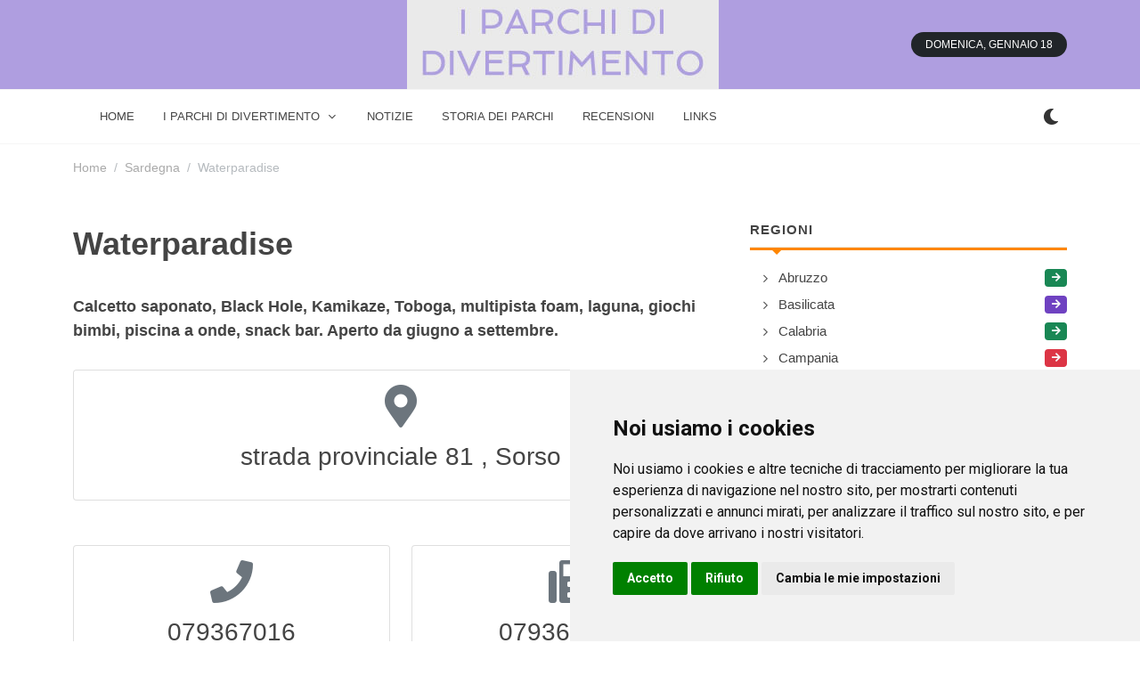

--- FILE ---
content_type: text/javascript
request_url: https://www.tuttiparchi.com/js/plugins.min.js
body_size: 175663
content:
window.scwDisableJsAJAX=!0,jQuery.easing.jswing=jQuery.easing.swing,jQuery.extend(jQuery.easing,{def:"easeOutQuad",swing:function(e,t,i,n,a){return jQuery.easing[jQuery.easing.def](e,t,i,n,a)},easeInQuad:function(e,t,i,n,a){return n*(t/=a)*t+i},easeOutQuad:function(e,t,i,n,a){return-n*(t/=a)*(t-2)+i},easeInOutQuad:function(e,t,i,n,a){return(t/=a/2)<1?n/2*t*t+i:-n/2*(--t*(t-2)-1)+i},easeInCubic:function(e,t,i,n,a){return n*(t/=a)*t*t+i},easeOutCubic:function(e,t,i,n,a){return n*((t=t/a-1)*t*t+1)+i},easeInOutCubic:function(e,t,i,n,a){return(t/=a/2)<1?n/2*t*t*t+i:n/2*((t-=2)*t*t+2)+i},easeInQuart:function(e,t,i,n,a){return n*(t/=a)*t*t*t+i},easeOutQuart:function(e,t,i,n,a){return-n*((t=t/a-1)*t*t*t-1)+i},easeInOutQuart:function(e,t,i,n,a){return(t/=a/2)<1?n/2*t*t*t*t+i:-n/2*((t-=2)*t*t*t-2)+i},easeInQuint:function(e,t,i,n,a){return n*(t/=a)*t*t*t*t+i},easeOutQuint:function(e,t,i,n,a){return n*((t=t/a-1)*t*t*t*t+1)+i},easeInOutQuint:function(e,t,i,n,a){return(t/=a/2)<1?n/2*t*t*t*t*t+i:n/2*((t-=2)*t*t*t*t+2)+i},easeInSine:function(e,t,i,n,a){return-n*Math.cos(t/a*(Math.PI/2))+n+i},easeOutSine:function(e,t,i,n,a){return n*Math.sin(t/a*(Math.PI/2))+i},easeInOutSine:function(e,t,i,n,a){return-n/2*(Math.cos(Math.PI*t/a)-1)+i},easeInExpo:function(e,t,i,n,a){return 0==t?i:n*Math.pow(2,10*(t/a-1))+i},easeOutExpo:function(e,t,i,n,a){return t==a?i+n:n*(1-Math.pow(2,-10*t/a))+i},easeInOutExpo:function(e,t,i,n,a){return 0==t?i:t==a?i+n:(t/=a/2)<1?n/2*Math.pow(2,10*(t-1))+i:n/2*(2-Math.pow(2,-10*--t))+i},easeInCirc:function(e,t,i,n,a){return-n*(Math.sqrt(1-(t/=a)*t)-1)+i},easeOutCirc:function(e,t,i,n,a){return n*Math.sqrt(1-(t=t/a-1)*t)+i},easeInOutCirc:function(e,t,i,n,a){return(t/=a/2)<1?-n/2*(Math.sqrt(1-t*t)-1)+i:n/2*(Math.sqrt(1-(t-=2)*t)+1)+i},easeInElastic:function(e,t,i,n,a){var s=1.70158,r=0,o=n;if(0==t)return i;if(1==(t/=a))return i+n;if(r||(r=.3*a),o<Math.abs(n)){o=n;s=r/4}else s=r/(2*Math.PI)*Math.asin(n/o);return-o*Math.pow(2,10*(t-=1))*Math.sin((t*a-s)*(2*Math.PI)/r)+i},easeOutElastic:function(e,t,i,n,a){var s=1.70158,r=0,o=n;if(0==t)return i;if(1==(t/=a))return i+n;if(r||(r=.3*a),o<Math.abs(n)){o=n;s=r/4}else s=r/(2*Math.PI)*Math.asin(n/o);return o*Math.pow(2,-10*t)*Math.sin((t*a-s)*(2*Math.PI)/r)+n+i},easeInOutElastic:function(e,t,i,n,a){var s=1.70158,r=0,o=n;if(0==t)return i;if(2==(t/=a/2))return i+n;if(r||(r=a*(.3*1.5)),o<Math.abs(n)){o=n;s=r/4}else s=r/(2*Math.PI)*Math.asin(n/o);return t<1?o*Math.pow(2,10*(t-=1))*Math.sin((t*a-s)*(2*Math.PI)/r)*-.5+i:o*Math.pow(2,-10*(t-=1))*Math.sin((t*a-s)*(2*Math.PI)/r)*.5+n+i},easeInBack:function(e,t,i,n,a,s){return null==s&&(s=1.70158),n*(t/=a)*t*((s+1)*t-s)+i},easeOutBack:function(e,t,i,n,a,s){return null==s&&(s=1.70158),n*((t=t/a-1)*t*((s+1)*t+s)+1)+i},easeInOutBack:function(e,t,i,n,a,s){return null==s&&(s=1.70158),(t/=a/2)<1?n/2*(t*t*((1+(s*=1.525))*t-s))+i:n/2*((t-=2)*t*((1+(s*=1.525))*t+s)+2)+i},easeInBounce:function(e,t,i,n,a){return n-jQuery.easing.easeOutBounce(e,a-t,0,n,a)+i},easeOutBounce:function(e,t,i,n,a){return(t/=a)<1/2.75?n*(7.5625*t*t)+i:t<2/2.75?n*(7.5625*(t-=1.5/2.75)*t+.75)+i:t<2.5/2.75?n*(7.5625*(t-=2.25/2.75)*t+.9375)+i:n*(7.5625*(t-=2.625/2.75)*t+.984375)+i},easeInOutBounce:function(e,t,i,n,a){return t<a/2?.5*jQuery.easing.easeInBounce(e,2*t,0,n,a)+i:.5*jQuery.easing.easeOutBounce(e,2*t-a,0,n,a)+.5*n+i}}),function(e,t){"object"==typeof exports&&"undefined"!=typeof module?module.exports=t():"function"==typeof define&&define.amd?define(t):(e="undefined"!=typeof globalThis?globalThis:e||self).bootstrap=t()}(this,function(){"use strict";const e={find:(e,t=document.documentElement)=>[].concat(...Element.prototype.querySelectorAll.call(t,e)),findOne:(e,t=document.documentElement)=>Element.prototype.querySelector.call(t,e),children:(e,t)=>[].concat(...e.children).filter(e=>e.matches(t)),parents(e,t){const i=[];let n=e.parentNode;for(;n&&n.nodeType===Node.ELEMENT_NODE&&3!==n.nodeType;)n.matches(t)&&i.push(n),n=n.parentNode;return i},prev(e,t){let i=e.previousElementSibling;for(;i;){if(i.matches(t))return[i];i=i.previousElementSibling}return[]},next(e,t){let i=e.nextElementSibling;for(;i;){if(i.matches(t))return[i];i=i.nextElementSibling}return[]}},t=e=>{do{e+=Math.floor(1e6*Math.random())}while(document.getElementById(e));return e},i=e=>{let t=e.getAttribute("data-bs-target");if(!t||"#"===t){let i=e.getAttribute("href");if(!i||!i.includes("#")&&!i.startsWith("."))return null;i.includes("#")&&!i.startsWith("#")&&(i="#"+i.split("#")[1]),t=i&&"#"!==i?i.trim():null}return t},n=e=>{const t=i(e);return t&&document.querySelector(t)?t:null},a=e=>{const t=i(e);return t?document.querySelector(t):null},s=e=>{e.dispatchEvent(new Event("transitionend"))},r=e=>!(!e||"object"!=typeof e)&&(void 0!==e.jquery&&(e=e[0]),void 0!==e.nodeType),o=t=>r(t)?t.jquery?t[0]:t:"string"==typeof t&&t.length>0?e.findOne(t):null,l=(e,t,i)=>{Object.keys(i).forEach(n=>{const a=i[n],s=t[n],o=s&&r(s)?"element":null==(l=s)?""+l:{}.toString.call(l).match(/\s([a-z]+)/i)[1].toLowerCase();var l;if(!new RegExp(a).test(o))throw new TypeError(`${e.toUpperCase()}: Option "${n}" provided type "${o}" but expected type "${a}".`)})},c=e=>!(!r(e)||0===e.getClientRects().length)&&"visible"===getComputedStyle(e).getPropertyValue("visibility"),d=e=>!e||e.nodeType!==Node.ELEMENT_NODE||!!e.classList.contains("disabled")||(void 0!==e.disabled?e.disabled:e.hasAttribute("disabled")&&"false"!==e.getAttribute("disabled")),u=e=>{if(!document.documentElement.attachShadow)return null;if("function"==typeof e.getRootNode){const t=e.getRootNode();return t instanceof ShadowRoot?t:null}return e instanceof ShadowRoot?e:e.parentNode?u(e.parentNode):null},h=()=>{},p=e=>e.offsetHeight,f=()=>{const{jQuery:e}=window;return e&&!document.body.hasAttribute("data-bs-no-jquery")?e:null},m=[],g=()=>"rtl"===document.documentElement.dir,v=e=>{var t;t=(()=>{const t=f();if(t){const i=e.NAME,n=t.fn[i];t.fn[i]=e.jQueryInterface,t.fn[i].Constructor=e,t.fn[i].noConflict=(()=>(t.fn[i]=n,e.jQueryInterface))}}),"loading"===document.readyState?(m.length||document.addEventListener("DOMContentLoaded",()=>{m.forEach(e=>e())}),m.push(t)):t()},y=e=>{"function"==typeof e&&e()},b=(e,t,i=!0)=>{if(!i)return void y(e);const n=(e=>{if(!e)return 0;let{transitionDuration:t,transitionDelay:i}=window.getComputedStyle(e);const n=Number.parseFloat(t),a=Number.parseFloat(i);return n||a?(t=t.split(",")[0],i=i.split(",")[0],1e3*(Number.parseFloat(t)+Number.parseFloat(i))):0})(t)+5;let a=!1;const r=({target:i})=>{i===t&&(a=!0,t.removeEventListener("transitionend",r),y(e))};t.addEventListener("transitionend",r),setTimeout(()=>{a||s(t)},n)},w=(e,t,i,n)=>{let a=e.indexOf(t);if(-1===a)return e[!i&&n?e.length-1:0];const s=e.length;return a+=i?1:-1,n&&(a=(a+s)%s),e[Math.max(0,Math.min(a,s-1))]},_=/[^.]*(?=\..*)\.|.*/,T=/\..*/,x=/::\d+$/,C={};let S=1;const E={mouseenter:"mouseover",mouseleave:"mouseout"},P=/^(mouseenter|mouseleave)/i,k=new Set(["click","dblclick","mouseup","mousedown","contextmenu","mousewheel","DOMMouseScroll","mouseover","mouseout","mousemove","selectstart","selectend","keydown","keypress","keyup","orientationchange","touchstart","touchmove","touchend","touchcancel","pointerdown","pointermove","pointerup","pointerleave","pointercancel","gesturestart","gesturechange","gestureend","focus","blur","change","reset","select","submit","focusin","focusout","load","unload","beforeunload","resize","move","DOMContentLoaded","readystatechange","error","abort","scroll"]);function M(e,t){return t&&`${t}::${S++}`||e.uidEvent||S++}function I(e){const t=M(e);return e.uidEvent=t,C[t]=C[t]||{},C[t]}function O(e,t,i=null){const n=Object.keys(e);for(let a=0,s=n.length;a<s;a++){const s=e[n[a]];if(s.originalHandler===t&&s.delegationSelector===i)return s}return null}function L(e,t,i){const n="string"==typeof t,a=n?i:t;let s=z(e);return k.has(s)||(s=e),[n,a,s]}function j(e,t,i,n,a){if("string"!=typeof t||!e)return;if(i||(i=n,n=null),P.test(t)){const e=e=>(function(t){if(!t.relatedTarget||t.relatedTarget!==t.delegateTarget&&!t.delegateTarget.contains(t.relatedTarget))return e.call(this,t)});n?n=e(n):i=e(i)}const[s,r,o]=L(t,i,n),l=I(e),c=l[o]||(l[o]={}),d=O(c,r,s?i:null);if(d)return void(d.oneOff=d.oneOff&&a);const u=M(r,t.replace(_,"")),h=s?function(e,t,i){return function n(a){const s=e.querySelectorAll(t);for(let{target:r}=a;r&&r!==this;r=r.parentNode)for(let o=s.length;o--;)if(s[o]===r)return a.delegateTarget=r,n.oneOff&&Y.off(e,a.type,t,i),i.apply(r,[a]);return null}}(e,i,n):function(e,t){return function i(n){return n.delegateTarget=e,i.oneOff&&Y.off(e,n.type,t),t.apply(e,[n])}}(e,i);h.delegationSelector=s?i:null,h.originalHandler=r,h.oneOff=a,h.uidEvent=u,c[u]=h,e.addEventListener(o,h,s)}function A(e,t,i,n,a){const s=O(t[i],n,a);s&&(e.removeEventListener(i,s,Boolean(a)),delete t[i][s.uidEvent])}function z(e){return e=e.replace(T,""),E[e]||e}const Y={on(e,t,i,n){j(e,t,i,n,!1)},one(e,t,i,n){j(e,t,i,n,!0)},off(e,t,i,n){if("string"!=typeof t||!e)return;const[a,s,r]=L(t,i,n),o=r!==t,l=I(e),c=t.startsWith(".");if(void 0!==s){if(!l||!l[r])return;return void A(e,l,r,s,a?i:null)}c&&Object.keys(l).forEach(i=>{!function(e,t,i,n){const a=t[i]||{};Object.keys(a).forEach(s=>{if(s.includes(n)){const n=a[s];A(e,t,i,n.originalHandler,n.delegationSelector)}})}(e,l,i,t.slice(1))});const d=l[r]||{};Object.keys(d).forEach(i=>{const n=i.replace(x,"");if(!o||t.includes(n)){const t=d[i];A(e,l,r,t.originalHandler,t.delegationSelector)}})},trigger(e,t,i){if("string"!=typeof t||!e)return null;const n=f(),a=z(t),s=t!==a,r=k.has(a);let o,l=!0,c=!0,d=!1,u=null;return s&&n&&(o=n.Event(t,i),n(e).trigger(o),l=!o.isPropagationStopped(),c=!o.isImmediatePropagationStopped(),d=o.isDefaultPrevented()),r?(u=document.createEvent("HTMLEvents")).initEvent(a,l,!0):u=new CustomEvent(t,{bubbles:l,cancelable:!0}),void 0!==i&&Object.keys(i).forEach(e=>{Object.defineProperty(u,e,{get:()=>i[e]})}),d&&u.preventDefault(),c&&e.dispatchEvent(u),u.defaultPrevented&&void 0!==o&&o.preventDefault(),u}},D=new Map;var N={set(e,t,i){D.has(e)||D.set(e,new Map);const n=D.get(e);n.has(t)||0===n.size?n.set(t,i):console.error(`Bootstrap doesn't allow more than one instance per element. Bound instance: ${Array.from(n.keys())[0]}.`)},get:(e,t)=>D.has(e)&&D.get(e).get(t)||null,remove(e,t){if(!D.has(e))return;const i=D.get(e);i.delete(t),0===i.size&&D.delete(e)}};class ${constructor(e){(e=o(e))&&(this._element=e,N.set(this._element,this.constructor.DATA_KEY,this))}dispose(){N.remove(this._element,this.constructor.DATA_KEY),Y.off(this._element,this.constructor.EVENT_KEY),Object.getOwnPropertyNames(this).forEach(e=>{this[e]=null})}_queueCallback(e,t,i=!0){b(e,t,i)}static getInstance(e){return N.get(e,this.DATA_KEY)}static getOrCreateInstance(e,t={}){return this.getInstance(e)||new this(e,"object"==typeof t?t:null)}static get VERSION(){return"5.0.2"}static get NAME(){throw new Error('You have to implement the static method "NAME", for each component!')}static get DATA_KEY(){return"bs."+this.NAME}static get EVENT_KEY(){return"."+this.DATA_KEY}}class B extends ${static get NAME(){return"alert"}close(e){const t=e?this._getRootElement(e):this._element,i=this._triggerCloseEvent(t);null===i||i.defaultPrevented||this._removeElement(t)}_getRootElement(e){return a(e)||e.closest(".alert")}_triggerCloseEvent(e){return Y.trigger(e,"close.bs.alert")}_removeElement(e){e.classList.remove("show");const t=e.classList.contains("fade");this._queueCallback(()=>this._destroyElement(e),e,t)}_destroyElement(e){e.remove(),Y.trigger(e,"closed.bs.alert")}static jQueryInterface(e){return this.each(function(){const t=B.getOrCreateInstance(this);"close"===e&&t[e](this)})}static handleDismiss(e){return function(t){t&&t.preventDefault(),e.close(this)}}}Y.on(document,"click.bs.alert.data-api",'[data-bs-dismiss="alert"]',B.handleDismiss(new B)),v(B);class Q extends ${static get NAME(){return"button"}toggle(){this._element.setAttribute("aria-pressed",this._element.classList.toggle("active"))}static jQueryInterface(e){return this.each(function(){const t=Q.getOrCreateInstance(this);"toggle"===e&&t[e]()})}}function R(e){return"true"===e||"false"!==e&&(e===Number(e).toString()?Number(e):""===e||"null"===e?null:e)}function F(e){return e.replace(/[A-Z]/g,e=>"-"+e.toLowerCase())}Y.on(document,"click.bs.button.data-api",'[data-bs-toggle="button"]',e=>{e.preventDefault();const t=e.target.closest('[data-bs-toggle="button"]');Q.getOrCreateInstance(t).toggle()}),v(Q);const H={setDataAttribute(e,t,i){e.setAttribute("data-bs-"+F(t),i)},removeDataAttribute(e,t){e.removeAttribute("data-bs-"+F(t))},getDataAttributes(e){if(!e)return{};const t={};return Object.keys(e.dataset).filter(e=>e.startsWith("bs")).forEach(i=>{let n=i.replace(/^bs/,"");n=n.charAt(0).toLowerCase()+n.slice(1,n.length),t[n]=R(e.dataset[i])}),t},getDataAttribute:(e,t)=>R(e.getAttribute("data-bs-"+F(t))),offset(e){const t=e.getBoundingClientRect();return{top:t.top+document.body.scrollTop,left:t.left+document.body.scrollLeft}},position:e=>({top:e.offsetTop,left:e.offsetLeft})},W={interval:5e3,keyboard:!0,slide:!1,pause:"hover",wrap:!0,touch:!0},q={interval:"(number|boolean)",keyboard:"boolean",slide:"(boolean|string)",pause:"(string|boolean)",wrap:"boolean",touch:"boolean"},V="next",U="prev",G="left",X="right",K={ArrowLeft:X,ArrowRight:G};class Z extends ${constructor(t,i){super(t),this._items=null,this._interval=null,this._activeElement=null,this._isPaused=!1,this._isSliding=!1,this.touchTimeout=null,this.touchStartX=0,this.touchDeltaX=0,this._config=this._getConfig(i),this._indicatorsElement=e.findOne(".carousel-indicators",this._element),this._touchSupported="ontouchstart"in document.documentElement||navigator.maxTouchPoints>0,this._pointerEvent=Boolean(window.PointerEvent),this._addEventListeners()}static get Default(){return W}static get NAME(){return"carousel"}next(){this._slide(V)}nextWhenVisible(){!document.hidden&&c(this._element)&&this.next()}prev(){this._slide(U)}pause(t){t||(this._isPaused=!0),e.findOne(".carousel-item-next, .carousel-item-prev",this._element)&&(s(this._element),this.cycle(!0)),clearInterval(this._interval),this._interval=null}cycle(e){e||(this._isPaused=!1),this._interval&&(clearInterval(this._interval),this._interval=null),this._config&&this._config.interval&&!this._isPaused&&(this._updateInterval(),this._interval=setInterval((document.visibilityState?this.nextWhenVisible:this.next).bind(this),this._config.interval))}to(t){this._activeElement=e.findOne(".active.carousel-item",this._element);const i=this._getItemIndex(this._activeElement);if(t>this._items.length-1||t<0)return;if(this._isSliding)return void Y.one(this._element,"slid.bs.carousel",()=>this.to(t));if(i===t)return this.pause(),void this.cycle();const n=t>i?V:U;this._slide(n,this._items[t])}_getConfig(e){return e={...W,...H.getDataAttributes(this._element),..."object"==typeof e?e:{}},l("carousel",e,q),e}_handleSwipe(){const e=Math.abs(this.touchDeltaX);if(e<=40)return;const t=e/this.touchDeltaX;this.touchDeltaX=0,t&&this._slide(t>0?X:G)}_addEventListeners(){this._config.keyboard&&Y.on(this._element,"keydown.bs.carousel",e=>this._keydown(e)),"hover"===this._config.pause&&(Y.on(this._element,"mouseenter.bs.carousel",e=>this.pause(e)),Y.on(this._element,"mouseleave.bs.carousel",e=>this.cycle(e))),this._config.touch&&this._touchSupported&&this._addTouchEventListeners()}_addTouchEventListeners(){const t=e=>{!this._pointerEvent||"pen"!==e.pointerType&&"touch"!==e.pointerType?this._pointerEvent||(this.touchStartX=e.touches[0].clientX):this.touchStartX=e.clientX},i=e=>{this.touchDeltaX=e.touches&&e.touches.length>1?0:e.touches[0].clientX-this.touchStartX},n=e=>{!this._pointerEvent||"pen"!==e.pointerType&&"touch"!==e.pointerType||(this.touchDeltaX=e.clientX-this.touchStartX),this._handleSwipe(),"hover"===this._config.pause&&(this.pause(),this.touchTimeout&&clearTimeout(this.touchTimeout),this.touchTimeout=setTimeout(e=>this.cycle(e),500+this._config.interval))};e.find(".carousel-item img",this._element).forEach(e=>{Y.on(e,"dragstart.bs.carousel",e=>e.preventDefault())}),this._pointerEvent?(Y.on(this._element,"pointerdown.bs.carousel",e=>t(e)),Y.on(this._element,"pointerup.bs.carousel",e=>n(e)),this._element.classList.add("pointer-event")):(Y.on(this._element,"touchstart.bs.carousel",e=>t(e)),Y.on(this._element,"touchmove.bs.carousel",e=>i(e)),Y.on(this._element,"touchend.bs.carousel",e=>n(e)))}_keydown(e){if(/input|textarea/i.test(e.target.tagName))return;const t=K[e.key];t&&(e.preventDefault(),this._slide(t))}_getItemIndex(t){return this._items=t&&t.parentNode?e.find(".carousel-item",t.parentNode):[],this._items.indexOf(t)}_getItemByOrder(e,t){const i=e===V;return w(this._items,t,i,this._config.wrap)}_triggerSlideEvent(t,i){const n=this._getItemIndex(t),a=this._getItemIndex(e.findOne(".active.carousel-item",this._element));return Y.trigger(this._element,"slide.bs.carousel",{relatedTarget:t,direction:i,from:a,to:n})}_setActiveIndicatorElement(t){if(this._indicatorsElement){const i=e.findOne(".active",this._indicatorsElement);i.classList.remove("active"),i.removeAttribute("aria-current");const n=e.find("[data-bs-target]",this._indicatorsElement);for(let e=0;e<n.length;e++)if(Number.parseInt(n[e].getAttribute("data-bs-slide-to"),10)===this._getItemIndex(t)){n[e].classList.add("active"),n[e].setAttribute("aria-current","true");break}}}_updateInterval(){const t=this._activeElement||e.findOne(".active.carousel-item",this._element);if(!t)return;const i=Number.parseInt(t.getAttribute("data-bs-interval"),10);i?(this._config.defaultInterval=this._config.defaultInterval||this._config.interval,this._config.interval=i):this._config.interval=this._config.defaultInterval||this._config.interval}_slide(t,i){const n=this._directionToOrder(t),a=e.findOne(".active.carousel-item",this._element),s=this._getItemIndex(a),r=i||this._getItemByOrder(n,a),o=this._getItemIndex(r),l=Boolean(this._interval),c=n===V,d=c?"carousel-item-start":"carousel-item-end",u=c?"carousel-item-next":"carousel-item-prev",h=this._orderToDirection(n);if(r&&r.classList.contains("active"))return void(this._isSliding=!1);if(this._isSliding)return;if(this._triggerSlideEvent(r,h).defaultPrevented)return;if(!a||!r)return;this._isSliding=!0,l&&this.pause(),this._setActiveIndicatorElement(r),this._activeElement=r;const f=()=>{Y.trigger(this._element,"slid.bs.carousel",{relatedTarget:r,direction:h,from:s,to:o})};if(this._element.classList.contains("slide")){r.classList.add(u),p(r),a.classList.add(d),r.classList.add(d);const e=()=>{r.classList.remove(d,u),r.classList.add("active"),a.classList.remove("active",u,d),this._isSliding=!1,setTimeout(f,0)};this._queueCallback(e,a,!0)}else a.classList.remove("active"),r.classList.add("active"),this._isSliding=!1,f();l&&this.cycle()}_directionToOrder(e){return[X,G].includes(e)?g()?e===G?U:V:e===G?V:U:e}_orderToDirection(e){return[V,U].includes(e)?g()?e===U?G:X:e===U?X:G:e}static carouselInterface(e,t){const i=Z.getOrCreateInstance(e,t);let{_config:n}=i;"object"==typeof t&&(n={...n,...t});const a="string"==typeof t?t:n.slide;if("number"==typeof t)i.to(t);else if("string"==typeof a){if(void 0===i[a])throw new TypeError(`No method named "${a}"`);i[a]()}else n.interval&&n.ride&&(i.pause(),i.cycle())}static jQueryInterface(e){return this.each(function(){Z.carouselInterface(this,e)})}static dataApiClickHandler(e){const t=a(this);if(!t||!t.classList.contains("carousel"))return;const i={...H.getDataAttributes(t),...H.getDataAttributes(this)},n=this.getAttribute("data-bs-slide-to");n&&(i.interval=!1),Z.carouselInterface(t,i),n&&Z.getInstance(t).to(n),e.preventDefault()}}Y.on(document,"click.bs.carousel.data-api","[data-bs-slide], [data-bs-slide-to]",Z.dataApiClickHandler),Y.on(window,"load.bs.carousel.data-api",()=>{const t=e.find('[data-bs-ride="carousel"]');for(let e=0,i=t.length;e<i;e++)Z.carouselInterface(t[e],Z.getInstance(t[e]))}),v(Z);const J={toggle:!0,parent:""},ee={toggle:"boolean",parent:"(string|element)"};class te extends ${constructor(t,i){super(t),this._isTransitioning=!1,this._config=this._getConfig(i),this._triggerArray=e.find(`[data-bs-toggle="collapse"][href="#${this._element.id}"],[data-bs-toggle="collapse"][data-bs-target="#${this._element.id}"]`);const a=e.find('[data-bs-toggle="collapse"]');for(let t=0,i=a.length;t<i;t++){const i=a[t],s=n(i),r=e.find(s).filter(e=>e===this._element);null!==s&&r.length&&(this._selector=s,this._triggerArray.push(i))}this._parent=this._config.parent?this._getParent():null,this._config.parent||this._addAriaAndCollapsedClass(this._element,this._triggerArray),this._config.toggle&&this.toggle()}static get Default(){return J}static get NAME(){return"collapse"}toggle(){this._element.classList.contains("show")?this.hide():this.show()}show(){if(this._isTransitioning||this._element.classList.contains("show"))return;let t,i;this._parent&&(0===(t=e.find(".show, .collapsing",this._parent).filter(e=>"string"==typeof this._config.parent?e.getAttribute("data-bs-parent")===this._config.parent:e.classList.contains("collapse"))).length&&(t=null));const n=e.findOne(this._selector);if(t){const e=t.find(e=>n!==e);if((i=e?te.getInstance(e):null)&&i._isTransitioning)return}if(Y.trigger(this._element,"show.bs.collapse").defaultPrevented)return;t&&t.forEach(e=>{n!==e&&te.collapseInterface(e,"hide"),i||N.set(e,"bs.collapse",null)});const a=this._getDimension();this._element.classList.remove("collapse"),this._element.classList.add("collapsing"),this._element.style[a]=0,this._triggerArray.length&&this._triggerArray.forEach(e=>{e.classList.remove("collapsed"),e.setAttribute("aria-expanded",!0)}),this.setTransitioning(!0);const s="scroll"+(a[0].toUpperCase()+a.slice(1));this._queueCallback(()=>{this._element.classList.remove("collapsing"),this._element.classList.add("collapse","show"),this._element.style[a]="",this.setTransitioning(!1),Y.trigger(this._element,"shown.bs.collapse")},this._element,!0),this._element.style[a]=this._element[s]+"px"}hide(){if(this._isTransitioning||!this._element.classList.contains("show"))return;if(Y.trigger(this._element,"hide.bs.collapse").defaultPrevented)return;const e=this._getDimension();this._element.style[e]=this._element.getBoundingClientRect()[e]+"px",p(this._element),this._element.classList.add("collapsing"),this._element.classList.remove("collapse","show");const t=this._triggerArray.length;if(t>0)for(let e=0;e<t;e++){const t=this._triggerArray[e],i=a(t);i&&!i.classList.contains("show")&&(t.classList.add("collapsed"),t.setAttribute("aria-expanded",!1))}this.setTransitioning(!0),this._element.style[e]="",this._queueCallback(()=>{this.setTransitioning(!1),this._element.classList.remove("collapsing"),this._element.classList.add("collapse"),Y.trigger(this._element,"hidden.bs.collapse")},this._element,!0)}setTransitioning(e){this._isTransitioning=e}_getConfig(e){return(e={...J,...e}).toggle=Boolean(e.toggle),l("collapse",e,ee),e}_getDimension(){return this._element.classList.contains("width")?"width":"height"}_getParent(){let{parent:t}=this._config;const i=`[data-bs-toggle="collapse"][data-bs-parent="${t=o(t)}"]`;return e.find(i,t).forEach(e=>{const t=a(e);this._addAriaAndCollapsedClass(t,[e])}),t}_addAriaAndCollapsedClass(e,t){if(!e||!t.length)return;const i=e.classList.contains("show");t.forEach(e=>{i?e.classList.remove("collapsed"):e.classList.add("collapsed"),e.setAttribute("aria-expanded",i)})}static collapseInterface(e,t){let i=te.getInstance(e);const n={...J,...H.getDataAttributes(e),..."object"==typeof t&&t?t:{}};if(!i&&n.toggle&&"string"==typeof t&&/show|hide/.test(t)&&(n.toggle=!1),i||(i=new te(e,n)),"string"==typeof t){if(void 0===i[t])throw new TypeError(`No method named "${t}"`);i[t]()}}static jQueryInterface(e){return this.each(function(){te.collapseInterface(this,e)})}}Y.on(document,"click.bs.collapse.data-api",'[data-bs-toggle="collapse"]',function(t){("A"===t.target.tagName||t.delegateTarget&&"A"===t.delegateTarget.tagName)&&t.preventDefault();const i=H.getDataAttributes(this),a=n(this);e.find(a).forEach(e=>{const t=te.getInstance(e);let n;t?(null===t._parent&&"string"==typeof i.parent&&(t._config.parent=i.parent,t._parent=t._getParent()),n="toggle"):n=i,te.collapseInterface(e,n)})}),v(te);var ie="top",ne="bottom",ae="right",se="left",re=[ie,ne,ae,se],oe=re.reduce(function(e,t){return e.concat([t+"-start",t+"-end"])},[]),le=[].concat(re,["auto"]).reduce(function(e,t){return e.concat([t,t+"-start",t+"-end"])},[]),ce=["beforeRead","read","afterRead","beforeMain","main","afterMain","beforeWrite","write","afterWrite"];function de(e){return e?(e.nodeName||"").toLowerCase():null}function ue(e){if(null==e)return window;if("[object Window]"!==e.toString()){var t=e.ownerDocument;return t&&t.defaultView||window}return e}function he(e){return e instanceof ue(e).Element||e instanceof Element}function pe(e){return e instanceof ue(e).HTMLElement||e instanceof HTMLElement}function fe(e){return"undefined"!=typeof ShadowRoot&&(e instanceof ue(e).ShadowRoot||e instanceof ShadowRoot)}var me={name:"applyStyles",enabled:!0,phase:"write",fn:function(e){var t=e.state;Object.keys(t.elements).forEach(function(e){var i=t.styles[e]||{},n=t.attributes[e]||{},a=t.elements[e];pe(a)&&de(a)&&(Object.assign(a.style,i),Object.keys(n).forEach(function(e){var t=n[e];!1===t?a.removeAttribute(e):a.setAttribute(e,!0===t?"":t)}))})},effect:function(e){var t=e.state,i={popper:{position:t.options.strategy,left:"0",top:"0",margin:"0"},arrow:{position:"absolute"},reference:{}};return Object.assign(t.elements.popper.style,i.popper),t.styles=i,t.elements.arrow&&Object.assign(t.elements.arrow.style,i.arrow),function(){Object.keys(t.elements).forEach(function(e){var n=t.elements[e],a=t.attributes[e]||{},s=Object.keys(t.styles.hasOwnProperty(e)?t.styles[e]:i[e]).reduce(function(e,t){return e[t]="",e},{});pe(n)&&de(n)&&(Object.assign(n.style,s),Object.keys(a).forEach(function(e){n.removeAttribute(e)}))})}},requires:["computeStyles"]};function ge(e){return e.split("-")[0]}function ve(e){var t=e.getBoundingClientRect();return{width:t.width,height:t.height,top:t.top,right:t.right,bottom:t.bottom,left:t.left,x:t.left,y:t.top}}function ye(e){var t=ve(e),i=e.offsetWidth,n=e.offsetHeight;return Math.abs(t.width-i)<=1&&(i=t.width),Math.abs(t.height-n)<=1&&(n=t.height),{x:e.offsetLeft,y:e.offsetTop,width:i,height:n}}function be(e,t){var i=t.getRootNode&&t.getRootNode();if(e.contains(t))return!0;if(i&&fe(i)){var n=t;do{if(n&&e.isSameNode(n))return!0;n=n.parentNode||n.host}while(n)}return!1}function we(e){return ue(e).getComputedStyle(e)}function _e(e){return["table","td","th"].indexOf(de(e))>=0}function Te(e){return((he(e)?e.ownerDocument:e.document)||window.document).documentElement}function xe(e){return"html"===de(e)?e:e.assignedSlot||e.parentNode||(fe(e)?e.host:null)||Te(e)}function Ce(e){return pe(e)&&"fixed"!==we(e).position?e.offsetParent:null}function Se(e){for(var t=ue(e),i=Ce(e);i&&_e(i)&&"static"===we(i).position;)i=Ce(i);return i&&("html"===de(i)||"body"===de(i)&&"static"===we(i).position)?t:i||function(e){var t=-1!==navigator.userAgent.toLowerCase().indexOf("firefox");if(-1!==navigator.userAgent.indexOf("Trident")&&pe(e)&&"fixed"===we(e).position)return null;for(var i=xe(e);pe(i)&&["html","body"].indexOf(de(i))<0;){var n=we(i);if("none"!==n.transform||"none"!==n.perspective||"paint"===n.contain||-1!==["transform","perspective"].indexOf(n.willChange)||t&&"filter"===n.willChange||t&&n.filter&&"none"!==n.filter)return i;i=i.parentNode}return null}(e)||t}function Ee(e){return["top","bottom"].indexOf(e)>=0?"x":"y"}var Pe=Math.max,ke=Math.min,Me=Math.round;function Ie(e,t,i){return Pe(e,ke(t,i))}function Oe(e){return Object.assign({},{top:0,right:0,bottom:0,left:0},e)}function Le(e,t){return t.reduce(function(t,i){return t[i]=e,t},{})}var je={name:"arrow",enabled:!0,phase:"main",fn:function(e){var t,i=e.state,n=e.name,a=e.options,s=i.elements.arrow,r=i.modifiersData.popperOffsets,o=ge(i.placement),l=Ee(o),c=[se,ae].indexOf(o)>=0?"height":"width";if(s&&r){var d=function(e,t){return Oe("number"!=typeof(e="function"==typeof e?e(Object.assign({},t.rects,{placement:t.placement})):e)?e:Le(e,re))}(a.padding,i),u=ye(s),h="y"===l?ie:se,p="y"===l?ne:ae,f=i.rects.reference[c]+i.rects.reference[l]-r[l]-i.rects.popper[c],m=r[l]-i.rects.reference[l],g=Se(s),v=g?"y"===l?g.clientHeight||0:g.clientWidth||0:0,y=f/2-m/2,b=d[h],w=v-u[c]-d[p],_=v/2-u[c]/2+y,T=Ie(b,_,w),x=l;i.modifiersData[n]=((t={})[x]=T,t.centerOffset=T-_,t)}},effect:function(e){var t=e.state,i=e.options.element,n=void 0===i?"[data-popper-arrow]":i;null!=n&&("string"!=typeof n||(n=t.elements.popper.querySelector(n)))&&be(t.elements.popper,n)&&(t.elements.arrow=n)},requires:["popperOffsets"],requiresIfExists:["preventOverflow"]},Ae={top:"auto",right:"auto",bottom:"auto",left:"auto"};function ze(e){var t,i=e.popper,n=e.popperRect,a=e.placement,s=e.offsets,r=e.position,o=e.gpuAcceleration,l=e.adaptive,c=e.roundOffsets,d=!0===c?function(e){var t=e.x,i=e.y,n=window.devicePixelRatio||1;return{x:Me(Me(t*n)/n)||0,y:Me(Me(i*n)/n)||0}}(s):"function"==typeof c?c(s):s,u=d.x,h=void 0===u?0:u,p=d.y,f=void 0===p?0:p,m=s.hasOwnProperty("x"),g=s.hasOwnProperty("y"),v=se,y=ie,b=window;if(l){var w=Se(i),_="clientHeight",T="clientWidth";w===ue(i)&&"static"!==we(w=Te(i)).position&&(_="scrollHeight",T="scrollWidth"),w=w,a===ie&&(y=ne,f-=w[_]-n.height,f*=o?1:-1),a===se&&(v=ae,h-=w[T]-n.width,h*=o?1:-1)}var x,C=Object.assign({position:r},l&&Ae);return o?Object.assign({},C,((x={})[y]=g?"0":"",x[v]=m?"0":"",x.transform=(b.devicePixelRatio||1)<2?"translate("+h+"px, "+f+"px)":"translate3d("+h+"px, "+f+"px, 0)",x)):Object.assign({},C,((t={})[y]=g?f+"px":"",t[v]=m?h+"px":"",t.transform="",t))}var Ye={name:"computeStyles",enabled:!0,phase:"beforeWrite",fn:function(e){var t=e.state,i=e.options,n=i.gpuAcceleration,a=void 0===n||n,s=i.adaptive,r=void 0===s||s,o=i.roundOffsets,l=void 0===o||o,c={placement:ge(t.placement),popper:t.elements.popper,popperRect:t.rects.popper,gpuAcceleration:a};null!=t.modifiersData.popperOffsets&&(t.styles.popper=Object.assign({},t.styles.popper,ze(Object.assign({},c,{offsets:t.modifiersData.popperOffsets,position:t.options.strategy,adaptive:r,roundOffsets:l})))),null!=t.modifiersData.arrow&&(t.styles.arrow=Object.assign({},t.styles.arrow,ze(Object.assign({},c,{offsets:t.modifiersData.arrow,position:"absolute",adaptive:!1,roundOffsets:l})))),t.attributes.popper=Object.assign({},t.attributes.popper,{"data-popper-placement":t.placement})},data:{}},De={passive:!0},Ne={name:"eventListeners",enabled:!0,phase:"write",fn:function(){},effect:function(e){var t=e.state,i=e.instance,n=e.options,a=n.scroll,s=void 0===a||a,r=n.resize,o=void 0===r||r,l=ue(t.elements.popper),c=[].concat(t.scrollParents.reference,t.scrollParents.popper);return s&&c.forEach(function(e){e.addEventListener("scroll",i.update,De)}),o&&l.addEventListener("resize",i.update,De),function(){s&&c.forEach(function(e){e.removeEventListener("scroll",i.update,De)}),o&&l.removeEventListener("resize",i.update,De)}},data:{}},$e={left:"right",right:"left",bottom:"top",top:"bottom"};function Be(e){return e.replace(/left|right|bottom|top/g,function(e){return $e[e]})}var Qe={start:"end",end:"start"};function Re(e){return e.replace(/start|end/g,function(e){return Qe[e]})}function Fe(e){var t=ue(e);return{scrollLeft:t.pageXOffset,scrollTop:t.pageYOffset}}function He(e){return ve(Te(e)).left+Fe(e).scrollLeft}function We(e){var t=we(e),i=t.overflow,n=t.overflowX,a=t.overflowY;return/auto|scroll|overlay|hidden/.test(i+a+n)}function qe(e,t){var i;void 0===t&&(t=[]);var n=function e(t){return["html","body","#document"].indexOf(de(t))>=0?t.ownerDocument.body:pe(t)&&We(t)?t:e(xe(t))}(e),a=n===(null==(i=e.ownerDocument)?void 0:i.body),s=ue(n),r=a?[s].concat(s.visualViewport||[],We(n)?n:[]):n,o=t.concat(r);return a?o:o.concat(qe(xe(r)))}function Ve(e){return Object.assign({},e,{left:e.x,top:e.y,right:e.x+e.width,bottom:e.y+e.height})}function Ue(e,t){return"viewport"===t?Ve(function(e){var t=ue(e),i=Te(e),n=t.visualViewport,a=i.clientWidth,s=i.clientHeight,r=0,o=0;return n&&(a=n.width,s=n.height,/^((?!chrome|android).)*safari/i.test(navigator.userAgent)||(r=n.offsetLeft,o=n.offsetTop)),{width:a,height:s,x:r+He(e),y:o}}(e)):pe(t)?function(e){var t=ve(e);return t.top=t.top+e.clientTop,t.left=t.left+e.clientLeft,t.bottom=t.top+e.clientHeight,t.right=t.left+e.clientWidth,t.width=e.clientWidth,t.height=e.clientHeight,t.x=t.left,t.y=t.top,t}(t):Ve(function(e){var t,i=Te(e),n=Fe(e),a=null==(t=e.ownerDocument)?void 0:t.body,s=Pe(i.scrollWidth,i.clientWidth,a?a.scrollWidth:0,a?a.clientWidth:0),r=Pe(i.scrollHeight,i.clientHeight,a?a.scrollHeight:0,a?a.clientHeight:0),o=-n.scrollLeft+He(e),l=-n.scrollTop;return"rtl"===we(a||i).direction&&(o+=Pe(i.clientWidth,a?a.clientWidth:0)-s),{width:s,height:r,x:o,y:l}}(Te(e)))}function Ge(e){return e.split("-")[1]}function Xe(e){var t,i=e.reference,n=e.element,a=e.placement,s=a?ge(a):null,r=a?Ge(a):null,o=i.x+i.width/2-n.width/2,l=i.y+i.height/2-n.height/2;switch(s){case ie:t={x:o,y:i.y-n.height};break;case ne:t={x:o,y:i.y+i.height};break;case ae:t={x:i.x+i.width,y:l};break;case se:t={x:i.x-n.width,y:l};break;default:t={x:i.x,y:i.y}}var c=s?Ee(s):null;if(null!=c){var d="y"===c?"height":"width";switch(r){case"start":t[c]=t[c]-(i[d]/2-n[d]/2);break;case"end":t[c]=t[c]+(i[d]/2-n[d]/2)}}return t}function Ke(e,t){void 0===t&&(t={});var i=t,n=i.placement,a=void 0===n?e.placement:n,s=i.boundary,r=void 0===s?"clippingParents":s,o=i.rootBoundary,l=void 0===o?"viewport":o,c=i.elementContext,d=void 0===c?"popper":c,u=i.altBoundary,h=void 0!==u&&u,p=i.padding,f=void 0===p?0:p,m=Oe("number"!=typeof f?f:Le(f,re)),g="popper"===d?"reference":"popper",v=e.elements.reference,y=e.rects.popper,b=e.elements[h?g:d],w=function(e,t,i){var n="clippingParents"===t?function(e){var t=qe(xe(e)),i=["absolute","fixed"].indexOf(we(e).position)>=0&&pe(e)?Se(e):e;return he(i)?t.filter(function(e){return he(e)&&be(e,i)&&"body"!==de(e)}):[]}(e):[].concat(t),a=[].concat(n,[i]),s=a[0],r=a.reduce(function(t,i){var n=Ue(e,i);return t.top=Pe(n.top,t.top),t.right=ke(n.right,t.right),t.bottom=ke(n.bottom,t.bottom),t.left=Pe(n.left,t.left),t},Ue(e,s));return r.width=r.right-r.left,r.height=r.bottom-r.top,r.x=r.left,r.y=r.top,r}(he(b)?b:b.contextElement||Te(e.elements.popper),r,l),_=ve(v),T=Xe({reference:_,element:y,strategy:"absolute",placement:a}),x=Ve(Object.assign({},y,T)),C="popper"===d?x:_,S={top:w.top-C.top+m.top,bottom:C.bottom-w.bottom+m.bottom,left:w.left-C.left+m.left,right:C.right-w.right+m.right},E=e.modifiersData.offset;if("popper"===d&&E){var P=E[a];Object.keys(S).forEach(function(e){var t=[ae,ne].indexOf(e)>=0?1:-1,i=[ie,ne].indexOf(e)>=0?"y":"x";S[e]+=P[i]*t})}return S}var Ze={name:"flip",enabled:!0,phase:"main",fn:function(e){var t=e.state,i=e.options,n=e.name;if(!t.modifiersData[n]._skip){for(var a=i.mainAxis,s=void 0===a||a,r=i.altAxis,o=void 0===r||r,l=i.fallbackPlacements,c=i.padding,d=i.boundary,u=i.rootBoundary,h=i.altBoundary,p=i.flipVariations,f=void 0===p||p,m=i.allowedAutoPlacements,g=t.options.placement,v=ge(g),y=l||(v!==g&&f?function(e){if("auto"===ge(e))return[];var t=Be(e);return[Re(e),t,Re(t)]}(g):[Be(g)]),b=[g].concat(y).reduce(function(e,i){return e.concat("auto"===ge(i)?function(e,t){void 0===t&&(t={});var i=t,n=i.placement,a=i.boundary,s=i.rootBoundary,r=i.padding,o=i.flipVariations,l=i.allowedAutoPlacements,c=void 0===l?le:l,d=Ge(n),u=d?o?oe:oe.filter(function(e){return Ge(e)===d}):re,h=u.filter(function(e){return c.indexOf(e)>=0});0===h.length&&(h=u);var p=h.reduce(function(t,i){return t[i]=Ke(e,{placement:i,boundary:a,rootBoundary:s,padding:r})[ge(i)],t},{});return Object.keys(p).sort(function(e,t){return p[e]-p[t]})}(t,{placement:i,boundary:d,rootBoundary:u,padding:c,flipVariations:f,allowedAutoPlacements:m}):i)},[]),w=t.rects.reference,_=t.rects.popper,T=new Map,x=!0,C=b[0],S=0;S<b.length;S++){var E=b[S],P=ge(E),k="start"===Ge(E),M=[ie,ne].indexOf(P)>=0,I=M?"width":"height",O=Ke(t,{placement:E,boundary:d,rootBoundary:u,altBoundary:h,padding:c}),L=M?k?ae:se:k?ne:ie;w[I]>_[I]&&(L=Be(L));var j=Be(L),A=[];if(s&&A.push(O[P]<=0),o&&A.push(O[L]<=0,O[j]<=0),A.every(function(e){return e})){C=E,x=!1;break}T.set(E,A)}if(x)for(var z=function(e){var t=b.find(function(t){var i=T.get(t);if(i)return i.slice(0,e).every(function(e){return e})});if(t)return C=t,"break"},Y=f?3:1;Y>0&&"break"!==z(Y);Y--);t.placement!==C&&(t.modifiersData[n]._skip=!0,t.placement=C,t.reset=!0)}},requiresIfExists:["offset"],data:{_skip:!1}};function Je(e,t,i){return void 0===i&&(i={x:0,y:0}),{top:e.top-t.height-i.y,right:e.right-t.width+i.x,bottom:e.bottom-t.height+i.y,left:e.left-t.width-i.x}}function et(e){return[ie,ae,ne,se].some(function(t){return e[t]>=0})}var tt={name:"hide",enabled:!0,phase:"main",requiresIfExists:["preventOverflow"],fn:function(e){var t=e.state,i=e.name,n=t.rects.reference,a=t.rects.popper,s=t.modifiersData.preventOverflow,r=Ke(t,{elementContext:"reference"}),o=Ke(t,{altBoundary:!0}),l=Je(r,n),c=Je(o,a,s),d=et(l),u=et(c);t.modifiersData[i]={referenceClippingOffsets:l,popperEscapeOffsets:c,isReferenceHidden:d,hasPopperEscaped:u},t.attributes.popper=Object.assign({},t.attributes.popper,{"data-popper-reference-hidden":d,"data-popper-escaped":u})}},it={name:"offset",enabled:!0,phase:"main",requires:["popperOffsets"],fn:function(e){var t=e.state,i=e.options,n=e.name,a=i.offset,s=void 0===a?[0,0]:a,r=le.reduce(function(e,i){return e[i]=function(e,t,i){var n=ge(e),a=[se,ie].indexOf(n)>=0?-1:1,s="function"==typeof i?i(Object.assign({},t,{placement:e})):i,r=s[0],o=s[1];return r=r||0,o=(o||0)*a,[se,ae].indexOf(n)>=0?{x:o,y:r}:{x:r,y:o}}(i,t.rects,s),e},{}),o=r[t.placement],l=o.x,c=o.y;null!=t.modifiersData.popperOffsets&&(t.modifiersData.popperOffsets.x+=l,t.modifiersData.popperOffsets.y+=c),t.modifiersData[n]=r}},nt={name:"popperOffsets",enabled:!0,phase:"read",fn:function(e){var t=e.state,i=e.name;t.modifiersData[i]=Xe({reference:t.rects.reference,element:t.rects.popper,strategy:"absolute",placement:t.placement})},data:{}},at={name:"preventOverflow",enabled:!0,phase:"main",fn:function(e){var t=e.state,i=e.options,n=e.name,a=i.mainAxis,s=void 0===a||a,r=i.altAxis,o=void 0!==r&&r,l=i.boundary,c=i.rootBoundary,d=i.altBoundary,u=i.padding,h=i.tether,p=void 0===h||h,f=i.tetherOffset,m=void 0===f?0:f,g=Ke(t,{boundary:l,rootBoundary:c,padding:u,altBoundary:d}),v=ge(t.placement),y=Ge(t.placement),b=!y,w=Ee(v),_="x"===w?"y":"x",T=t.modifiersData.popperOffsets,x=t.rects.reference,C=t.rects.popper,S="function"==typeof m?m(Object.assign({},t.rects,{placement:t.placement})):m,E={x:0,y:0};if(T){if(s||o){var P="y"===w?ie:se,k="y"===w?ne:ae,M="y"===w?"height":"width",I=T[w],O=T[w]+g[P],L=T[w]-g[k],j=p?-C[M]/2:0,A="start"===y?x[M]:C[M],z="start"===y?-C[M]:-x[M],Y=t.elements.arrow,D=p&&Y?ye(Y):{width:0,height:0},N=t.modifiersData["arrow#persistent"]?t.modifiersData["arrow#persistent"].padding:{top:0,right:0,bottom:0,left:0},$=N[P],B=N[k],Q=Ie(0,x[M],D[M]),R=b?x[M]/2-j-Q-$-S:A-Q-$-S,F=b?-x[M]/2+j+Q+B+S:z+Q+B+S,H=t.elements.arrow&&Se(t.elements.arrow),W=H?"y"===w?H.clientTop||0:H.clientLeft||0:0,q=t.modifiersData.offset?t.modifiersData.offset[t.placement][w]:0,V=T[w]+R-q-W,U=T[w]+F-q;if(s){var G=Ie(p?ke(O,V):O,I,p?Pe(L,U):L);T[w]=G,E[w]=G-I}if(o){var X="x"===w?ie:se,K="x"===w?ne:ae,Z=T[_],J=Z+g[X],ee=Z-g[K],te=Ie(p?ke(J,V):J,Z,p?Pe(ee,U):ee);T[_]=te,E[_]=te-Z}}t.modifiersData[n]=E}},requiresIfExists:["offset"]};function st(e,t,i){void 0===i&&(i=!1);var n,a,s=Te(t),r=ve(e),o=pe(t),l={scrollLeft:0,scrollTop:0},c={x:0,y:0};return(o||!o&&!i)&&(("body"!==de(t)||We(s))&&(l=(n=t)!==ue(n)&&pe(n)?{scrollLeft:(a=n).scrollLeft,scrollTop:a.scrollTop}:Fe(n)),pe(t)?((c=ve(t)).x+=t.clientLeft,c.y+=t.clientTop):s&&(c.x=He(s))),{x:r.left+l.scrollLeft-c.x,y:r.top+l.scrollTop-c.y,width:r.width,height:r.height}}var rt={placement:"bottom",modifiers:[],strategy:"absolute"};function ot(){for(var e=arguments.length,t=new Array(e),i=0;i<e;i++)t[i]=arguments[i];return!t.some(function(e){return!(e&&"function"==typeof e.getBoundingClientRect)})}function lt(e){void 0===e&&(e={});var t=e,i=t.defaultModifiers,n=void 0===i?[]:i,a=t.defaultOptions,s=void 0===a?rt:a;return function(e,t,i){void 0===i&&(i=s);var a,r,o={placement:"bottom",orderedModifiers:[],options:Object.assign({},rt,s),modifiersData:{},elements:{reference:e,popper:t},attributes:{},styles:{}},l=[],c=!1,d={state:o,setOptions:function(i){u(),o.options=Object.assign({},s,o.options,i),o.scrollParents={reference:he(e)?qe(e):e.contextElement?qe(e.contextElement):[],popper:qe(t)};var a,r,c=function(e){var t=function(e){var t=new Map,i=new Set,n=[];return e.forEach(function(e){t.set(e.name,e)}),e.forEach(function(e){i.has(e.name)||function e(a){i.add(a.name),[].concat(a.requires||[],a.requiresIfExists||[]).forEach(function(n){if(!i.has(n)){var a=t.get(n);a&&e(a)}}),n.push(a)}(e)}),n}(e);return ce.reduce(function(e,i){return e.concat(t.filter(function(e){return e.phase===i}))},[])}((a=[].concat(n,o.options.modifiers),r=a.reduce(function(e,t){var i=e[t.name];return e[t.name]=i?Object.assign({},i,t,{options:Object.assign({},i.options,t.options),data:Object.assign({},i.data,t.data)}):t,e},{}),Object.keys(r).map(function(e){return r[e]})));return o.orderedModifiers=c.filter(function(e){return e.enabled}),o.orderedModifiers.forEach(function(e){var t=e.name,i=e.options,n=void 0===i?{}:i,a=e.effect;if("function"==typeof a){var s=a({state:o,name:t,instance:d,options:n});l.push(s||function(){})}}),d.update()},forceUpdate:function(){if(!c){var e=o.elements,t=e.reference,i=e.popper;if(ot(t,i)){o.rects={reference:st(t,Se(i),"fixed"===o.options.strategy),popper:ye(i)},o.reset=!1,o.placement=o.options.placement,o.orderedModifiers.forEach(function(e){return o.modifiersData[e.name]=Object.assign({},e.data)});for(var n=0;n<o.orderedModifiers.length;n++)if(!0!==o.reset){var a=o.orderedModifiers[n],s=a.fn,r=a.options,l=void 0===r?{}:r,u=a.name;"function"==typeof s&&(o=s({state:o,options:l,name:u,instance:d})||o)}else o.reset=!1,n=-1}}},update:(a=function(){return new Promise(function(e){d.forceUpdate(),e(o)})},function(){return r||(r=new Promise(function(e){Promise.resolve().then(function(){r=void 0,e(a())})})),r}),destroy:function(){u(),c=!0}};if(!ot(e,t))return d;function u(){l.forEach(function(e){return e()}),l=[]}return d.setOptions(i).then(function(e){!c&&i.onFirstUpdate&&i.onFirstUpdate(e)}),d}}var ct=lt(),dt=lt({defaultModifiers:[Ne,nt,Ye,me]}),ut=lt({defaultModifiers:[Ne,nt,Ye,me,it,Ze,at,je,tt]}),ht=Object.freeze({__proto__:null,popperGenerator:lt,detectOverflow:Ke,createPopperBase:ct,createPopper:ut,createPopperLite:dt,top:ie,bottom:ne,right:ae,left:se,auto:"auto",basePlacements:re,start:"start",end:"end",clippingParents:"clippingParents",viewport:"viewport",popper:"popper",reference:"reference",variationPlacements:oe,placements:le,beforeRead:"beforeRead",read:"read",afterRead:"afterRead",beforeMain:"beforeMain",main:"main",afterMain:"afterMain",beforeWrite:"beforeWrite",write:"write",afterWrite:"afterWrite",modifierPhases:ce,applyStyles:me,arrow:je,computeStyles:Ye,eventListeners:Ne,flip:Ze,hide:tt,offset:it,popperOffsets:nt,preventOverflow:at});const pt=new RegExp("ArrowUp|ArrowDown|Escape"),ft=g()?"top-end":"top-start",mt=g()?"top-start":"top-end",gt=g()?"bottom-end":"bottom-start",vt=g()?"bottom-start":"bottom-end",yt=g()?"left-start":"right-start",bt=g()?"right-start":"left-start",wt={offset:[0,2],boundary:"clippingParents",reference:"toggle",display:"dynamic",popperConfig:null,autoClose:!0},_t={offset:"(array|string|function)",boundary:"(string|element)",reference:"(string|element|object)",display:"string",popperConfig:"(null|object|function)",autoClose:"(boolean|string)"};class Tt extends ${constructor(e,t){super(e),this._popper=null,this._config=this._getConfig(t),this._menu=this._getMenuElement(),this._inNavbar=this._detectNavbar(),this._addEventListeners()}static get Default(){return wt}static get DefaultType(){return _t}static get NAME(){return"dropdown"}toggle(){d(this._element)||(this._element.classList.contains("show")?this.hide():this.show())}show(){if(d(this._element)||this._menu.classList.contains("show"))return;const e=Tt.getParentFromElement(this._element),t={relatedTarget:this._element};if(!Y.trigger(this._element,"show.bs.dropdown",t).defaultPrevented){if(this._inNavbar)H.setDataAttribute(this._menu,"popper","none");else{if(void 0===ht)throw new TypeError("Bootstrap's dropdowns require Popper (https://popper.js.org)");let t=this._element;"parent"===this._config.reference?t=e:r(this._config.reference)?t=o(this._config.reference):"object"==typeof this._config.reference&&(t=this._config.reference);const i=this._getPopperConfig(),n=i.modifiers.find(e=>"applyStyles"===e.name&&!1===e.enabled);this._popper=ut(t,this._menu,i),n&&H.setDataAttribute(this._menu,"popper","static")}"ontouchstart"in document.documentElement&&!e.closest(".navbar-nav")&&[].concat(...document.body.children).forEach(e=>Y.on(e,"mouseover",h)),this._element.focus(),this._element.setAttribute("aria-expanded",!0),this._menu.classList.toggle("show"),this._element.classList.toggle("show"),Y.trigger(this._element,"shown.bs.dropdown",t)}}hide(){if(d(this._element)||!this._menu.classList.contains("show"))return;const e={relatedTarget:this._element};this._completeHide(e)}dispose(){this._popper&&this._popper.destroy(),super.dispose()}update(){this._inNavbar=this._detectNavbar(),this._popper&&this._popper.update()}_addEventListeners(){Y.on(this._element,"click.bs.dropdown",e=>{e.preventDefault(),this.toggle()})}_completeHide(e){Y.trigger(this._element,"hide.bs.dropdown",e).defaultPrevented||("ontouchstart"in document.documentElement&&[].concat(...document.body.children).forEach(e=>Y.off(e,"mouseover",h)),this._popper&&this._popper.destroy(),this._menu.classList.remove("show"),this._element.classList.remove("show"),this._element.setAttribute("aria-expanded","false"),H.removeDataAttribute(this._menu,"popper"),Y.trigger(this._element,"hidden.bs.dropdown",e))}_getConfig(e){if(e={...this.constructor.Default,...H.getDataAttributes(this._element),...e},l("dropdown",e,this.constructor.DefaultType),"object"==typeof e.reference&&!r(e.reference)&&"function"!=typeof e.reference.getBoundingClientRect)throw new TypeError("dropdown".toUpperCase()+': Option "reference" provided type "object" without a required "getBoundingClientRect" method.');return e}_getMenuElement(){return e.next(this._element,".dropdown-menu")[0]}_getPlacement(){const e=this._element.parentNode;if(e.classList.contains("dropend"))return yt;if(e.classList.contains("dropstart"))return bt;const t="end"===getComputedStyle(this._menu).getPropertyValue("--bs-position").trim();return e.classList.contains("dropup")?t?mt:ft:t?vt:gt}_detectNavbar(){return null!==this._element.closest(".navbar")}_getOffset(){const{offset:e}=this._config;return"string"==typeof e?e.split(",").map(e=>Number.parseInt(e,10)):"function"==typeof e?t=>e(t,this._element):e}_getPopperConfig(){const e={placement:this._getPlacement(),modifiers:[{name:"preventOverflow",options:{boundary:this._config.boundary}},{name:"offset",options:{offset:this._getOffset()}}]};return"static"===this._config.display&&(e.modifiers=[{name:"applyStyles",enabled:!1}]),{...e,..."function"==typeof this._config.popperConfig?this._config.popperConfig(e):this._config.popperConfig}}_selectMenuItem({key:t,target:i}){const n=e.find(".dropdown-menu .dropdown-item:not(.disabled):not(:disabled)",this._menu).filter(c);n.length&&w(n,i,"ArrowDown"===t,!n.includes(i)).focus()}static dropdownInterface(e,t){const i=Tt.getOrCreateInstance(e,t);if("string"==typeof t){if(void 0===i[t])throw new TypeError(`No method named "${t}"`);i[t]()}}static jQueryInterface(e){return this.each(function(){Tt.dropdownInterface(this,e)})}static clearMenus(t){if(t&&(2===t.button||"keyup"===t.type&&"Tab"!==t.key))return;const i=e.find('[data-bs-toggle="dropdown"]');for(let e=0,n=i.length;e<n;e++){const n=Tt.getInstance(i[e]);if(!n||!1===n._config.autoClose)continue;if(!n._element.classList.contains("show"))continue;const a={relatedTarget:n._element};if(t){const e=t.composedPath(),i=e.includes(n._menu);if(e.includes(n._element)||"inside"===n._config.autoClose&&!i||"outside"===n._config.autoClose&&i)continue;if(n._menu.contains(t.target)&&("keyup"===t.type&&"Tab"===t.key||/input|select|option|textarea|form/i.test(t.target.tagName)))continue;"click"===t.type&&(a.clickEvent=t)}n._completeHide(a)}}static getParentFromElement(e){return a(e)||e.parentNode}static dataApiKeydownHandler(t){if(/input|textarea/i.test(t.target.tagName)?"Space"===t.key||"Escape"!==t.key&&("ArrowDown"!==t.key&&"ArrowUp"!==t.key||t.target.closest(".dropdown-menu")):!pt.test(t.key))return;const i=this.classList.contains("show");if(!i&&"Escape"===t.key)return;if(t.preventDefault(),t.stopPropagation(),d(this))return;const n=()=>this.matches('[data-bs-toggle="dropdown"]')?this:e.prev(this,'[data-bs-toggle="dropdown"]')[0];return"Escape"===t.key?(n().focus(),void Tt.clearMenus()):"ArrowUp"===t.key||"ArrowDown"===t.key?(i||n().click(),void Tt.getInstance(n())._selectMenuItem(t)):void(i&&"Space"!==t.key||Tt.clearMenus())}}Y.on(document,"keydown.bs.dropdown.data-api",'[data-bs-toggle="dropdown"]',Tt.dataApiKeydownHandler),Y.on(document,"keydown.bs.dropdown.data-api",".dropdown-menu",Tt.dataApiKeydownHandler),Y.on(document,"click.bs.dropdown.data-api",Tt.clearMenus),Y.on(document,"keyup.bs.dropdown.data-api",Tt.clearMenus),Y.on(document,"click.bs.dropdown.data-api",'[data-bs-toggle="dropdown"]',function(e){e.preventDefault(),Tt.dropdownInterface(this)}),v(Tt);class xt{constructor(){this._element=document.body}getWidth(){const e=document.documentElement.clientWidth;return Math.abs(window.innerWidth-e)}hide(){const e=this.getWidth();this._disableOverFlow(),this._setElementAttributes(this._element,"paddingRight",t=>t+e),this._setElementAttributes(".fixed-top, .fixed-bottom, .is-fixed, .sticky-top","paddingRight",t=>t+e),this._setElementAttributes(".sticky-top","marginRight",t=>t-e)}_disableOverFlow(){this._saveInitialAttribute(this._element,"overflow"),this._element.style.overflow="hidden"}_setElementAttributes(e,t,i){const n=this.getWidth();this._applyManipulationCallback(e,e=>{if(e!==this._element&&window.innerWidth>e.clientWidth+n)return;this._saveInitialAttribute(e,t);const a=window.getComputedStyle(e)[t];e.style[t]=i(Number.parseFloat(a))+"px"})}reset(){this._resetElementAttributes(this._element,"overflow"),this._resetElementAttributes(this._element,"paddingRight"),this._resetElementAttributes(".fixed-top, .fixed-bottom, .is-fixed, .sticky-top","paddingRight"),this._resetElementAttributes(".sticky-top","marginRight")}_saveInitialAttribute(e,t){const i=e.style[t];i&&H.setDataAttribute(e,t,i)}_resetElementAttributes(e,t){this._applyManipulationCallback(e,e=>{const i=H.getDataAttribute(e,t);void 0===i?e.style.removeProperty(t):(H.removeDataAttribute(e,t),e.style[t]=i)})}_applyManipulationCallback(t,i){r(t)?i(t):e.find(t,this._element).forEach(i)}isOverflowing(){return this.getWidth()>0}}const Ct={isVisible:!0,isAnimated:!1,rootElement:"body",clickCallback:null},St={isVisible:"boolean",isAnimated:"boolean",rootElement:"(element|string)",clickCallback:"(function|null)"};class Et{constructor(e){this._config=this._getConfig(e),this._isAppended=!1,this._element=null}show(e){this._config.isVisible?(this._append(),this._config.isAnimated&&p(this._getElement()),this._getElement().classList.add("show"),this._emulateAnimation(()=>{y(e)})):y(e)}hide(e){this._config.isVisible?(this._getElement().classList.remove("show"),this._emulateAnimation(()=>{this.dispose(),y(e)})):y(e)}_getElement(){if(!this._element){const e=document.createElement("div");e.className="modal-backdrop",this._config.isAnimated&&e.classList.add("fade"),this._element=e}return this._element}_getConfig(e){return(e={...Ct,..."object"==typeof e?e:{}}).rootElement=o(e.rootElement),l("backdrop",e,St),e}_append(){this._isAppended||(this._config.rootElement.appendChild(this._getElement()),Y.on(this._getElement(),"mousedown.bs.backdrop",()=>{y(this._config.clickCallback)}),this._isAppended=!0)}dispose(){this._isAppended&&(Y.off(this._element,"mousedown.bs.backdrop"),this._element.remove(),this._isAppended=!1)}_emulateAnimation(e){b(e,this._getElement(),this._config.isAnimated)}}const Pt={backdrop:!0,keyboard:!0,focus:!0},kt={backdrop:"(boolean|string)",keyboard:"boolean",focus:"boolean"};class Mt extends ${constructor(t,i){super(t),this._config=this._getConfig(i),this._dialog=e.findOne(".modal-dialog",this._element),this._backdrop=this._initializeBackDrop(),this._isShown=!1,this._ignoreBackdropClick=!1,this._isTransitioning=!1,this._scrollBar=new xt}static get Default(){return Pt}static get NAME(){return"modal"}toggle(e){return this._isShown?this.hide():this.show(e)}show(e){this._isShown||this._isTransitioning||Y.trigger(this._element,"show.bs.modal",{relatedTarget:e}).defaultPrevented||(this._isShown=!0,this._isAnimated()&&(this._isTransitioning=!0),this._scrollBar.hide(),document.body.classList.add("modal-open"),this._adjustDialog(),this._setEscapeEvent(),this._setResizeEvent(),Y.on(this._element,"click.dismiss.bs.modal",'[data-bs-dismiss="modal"]',e=>this.hide(e)),Y.on(this._dialog,"mousedown.dismiss.bs.modal",()=>{Y.one(this._element,"mouseup.dismiss.bs.modal",e=>{e.target===this._element&&(this._ignoreBackdropClick=!0)})}),this._showBackdrop(()=>this._showElement(e)))}hide(e){if(e&&["A","AREA"].includes(e.target.tagName)&&e.preventDefault(),!this._isShown||this._isTransitioning)return;if(Y.trigger(this._element,"hide.bs.modal").defaultPrevented)return;this._isShown=!1;const t=this._isAnimated();t&&(this._isTransitioning=!0),this._setEscapeEvent(),this._setResizeEvent(),Y.off(document,"focusin.bs.modal"),this._element.classList.remove("show"),Y.off(this._element,"click.dismiss.bs.modal"),Y.off(this._dialog,"mousedown.dismiss.bs.modal"),this._queueCallback(()=>this._hideModal(),this._element,t)}dispose(){[window,this._dialog].forEach(e=>Y.off(e,".bs.modal")),this._backdrop.dispose(),super.dispose(),Y.off(document,"focusin.bs.modal")}handleUpdate(){this._adjustDialog()}_initializeBackDrop(){return new Et({isVisible:Boolean(this._config.backdrop),isAnimated:this._isAnimated()})}_getConfig(e){return e={...Pt,...H.getDataAttributes(this._element),..."object"==typeof e?e:{}},l("modal",e,kt),e}_showElement(t){const i=this._isAnimated(),n=e.findOne(".modal-body",this._dialog);this._element.parentNode&&this._element.parentNode.nodeType===Node.ELEMENT_NODE||document.body.appendChild(this._element),this._element.style.display="block",this._element.removeAttribute("aria-hidden"),this._element.setAttribute("aria-modal",!0),this._element.setAttribute("role","dialog"),this._element.scrollTop=0,n&&(n.scrollTop=0),i&&p(this._element),this._element.classList.add("show"),this._config.focus&&this._enforceFocus(),this._queueCallback(()=>{this._config.focus&&this._element.focus(),this._isTransitioning=!1,Y.trigger(this._element,"shown.bs.modal",{relatedTarget:t})},this._dialog,i)}_enforceFocus(){Y.off(document,"focusin.bs.modal"),Y.on(document,"focusin.bs.modal",e=>{document===e.target||this._element===e.target||this._element.contains(e.target)||this._element.focus()})}_setEscapeEvent(){this._isShown?Y.on(this._element,"keydown.dismiss.bs.modal",e=>{this._config.keyboard&&"Escape"===e.key?(e.preventDefault(),this.hide()):this._config.keyboard||"Escape"!==e.key||this._triggerBackdropTransition()}):Y.off(this._element,"keydown.dismiss.bs.modal")}_setResizeEvent(){this._isShown?Y.on(window,"resize.bs.modal",()=>this._adjustDialog()):Y.off(window,"resize.bs.modal")}_hideModal(){this._element.style.display="none",this._element.setAttribute("aria-hidden",!0),this._element.removeAttribute("aria-modal"),this._element.removeAttribute("role"),this._isTransitioning=!1,this._backdrop.hide(()=>{document.body.classList.remove("modal-open"),this._resetAdjustments(),this._scrollBar.reset(),Y.trigger(this._element,"hidden.bs.modal")})}_showBackdrop(e){Y.on(this._element,"click.dismiss.bs.modal",e=>{this._ignoreBackdropClick?this._ignoreBackdropClick=!1:e.target===e.currentTarget&&(!0===this._config.backdrop?this.hide():"static"===this._config.backdrop&&this._triggerBackdropTransition())}),this._backdrop.show(e)}_isAnimated(){return this._element.classList.contains("fade")}_triggerBackdropTransition(){if(Y.trigger(this._element,"hidePrevented.bs.modal").defaultPrevented)return;const{classList:e,scrollHeight:t,style:i}=this._element,n=t>document.documentElement.clientHeight;!n&&"hidden"===i.overflowY||e.contains("modal-static")||(n||(i.overflowY="hidden"),e.add("modal-static"),this._queueCallback(()=>{e.remove("modal-static"),n||this._queueCallback(()=>{i.overflowY=""},this._dialog)},this._dialog),this._element.focus())}_adjustDialog(){const e=this._element.scrollHeight>document.documentElement.clientHeight,t=this._scrollBar.getWidth(),i=t>0;(!i&&e&&!g()||i&&!e&&g())&&(this._element.style.paddingLeft=t+"px"),(i&&!e&&!g()||!i&&e&&g())&&(this._element.style.paddingRight=t+"px")}_resetAdjustments(){this._element.style.paddingLeft="",this._element.style.paddingRight=""}static jQueryInterface(e,t){return this.each(function(){const i=Mt.getOrCreateInstance(this,e);if("string"==typeof e){if(void 0===i[e])throw new TypeError(`No method named "${e}"`);i[e](t)}})}}Y.on(document,"click.bs.modal.data-api",'[data-bs-toggle="modal"]',function(e){const t=a(this);["A","AREA"].includes(this.tagName)&&e.preventDefault(),Y.one(t,"show.bs.modal",e=>{e.defaultPrevented||Y.one(t,"hidden.bs.modal",()=>{c(this)&&this.focus()})}),Mt.getOrCreateInstance(t).toggle(this)}),v(Mt);const It={backdrop:!0,keyboard:!0,scroll:!1},Ot={backdrop:"boolean",keyboard:"boolean",scroll:"boolean"};class Lt extends ${constructor(e,t){super(e),this._config=this._getConfig(t),this._isShown=!1,this._backdrop=this._initializeBackDrop(),this._addEventListeners()}static get NAME(){return"offcanvas"}static get Default(){return It}toggle(e){return this._isShown?this.hide():this.show(e)}show(e){this._isShown||Y.trigger(this._element,"show.bs.offcanvas",{relatedTarget:e}).defaultPrevented||(this._isShown=!0,this._element.style.visibility="visible",this._backdrop.show(),this._config.scroll||((new xt).hide(),this._enforceFocusOnElement(this._element)),this._element.removeAttribute("aria-hidden"),this._element.setAttribute("aria-modal",!0),this._element.setAttribute("role","dialog"),this._element.classList.add("show"),this._queueCallback(()=>{Y.trigger(this._element,"shown.bs.offcanvas",{relatedTarget:e})},this._element,!0))}hide(){this._isShown&&(Y.trigger(this._element,"hide.bs.offcanvas").defaultPrevented||(Y.off(document,"focusin.bs.offcanvas"),this._element.blur(),this._isShown=!1,this._element.classList.remove("show"),this._backdrop.hide(),this._queueCallback(()=>{this._element.setAttribute("aria-hidden",!0),this._element.removeAttribute("aria-modal"),this._element.removeAttribute("role"),this._element.style.visibility="hidden",this._config.scroll||(new xt).reset(),Y.trigger(this._element,"hidden.bs.offcanvas")},this._element,!0)))}dispose(){this._backdrop.dispose(),super.dispose(),Y.off(document,"focusin.bs.offcanvas")}_getConfig(e){return e={...It,...H.getDataAttributes(this._element),..."object"==typeof e?e:{}},l("offcanvas",e,Ot),e}_initializeBackDrop(){return new Et({isVisible:this._config.backdrop,isAnimated:!0,rootElement:this._element.parentNode,clickCallback:()=>this.hide()})}_enforceFocusOnElement(e){Y.off(document,"focusin.bs.offcanvas"),Y.on(document,"focusin.bs.offcanvas",t=>{document===t.target||e===t.target||e.contains(t.target)||e.focus()}),e.focus()}_addEventListeners(){Y.on(this._element,"click.dismiss.bs.offcanvas",'[data-bs-dismiss="offcanvas"]',()=>this.hide()),Y.on(this._element,"keydown.dismiss.bs.offcanvas",e=>{this._config.keyboard&&"Escape"===e.key&&this.hide()})}static jQueryInterface(e){return this.each(function(){const t=Lt.getOrCreateInstance(this,e);if("string"==typeof e){if(void 0===t[e]||e.startsWith("_")||"constructor"===e)throw new TypeError(`No method named "${e}"`);t[e](this)}})}}Y.on(document,"click.bs.offcanvas.data-api",'[data-bs-toggle="offcanvas"]',function(t){const i=a(this);if(["A","AREA"].includes(this.tagName)&&t.preventDefault(),d(this))return;Y.one(i,"hidden.bs.offcanvas",()=>{c(this)&&this.focus()});const n=e.findOne(".offcanvas.show");n&&n!==i&&Lt.getInstance(n).hide(),Lt.getOrCreateInstance(i).toggle(this)}),Y.on(window,"load.bs.offcanvas.data-api",()=>e.find(".offcanvas.show").forEach(e=>Lt.getOrCreateInstance(e).show())),v(Lt);const jt=new Set(["background","cite","href","itemtype","longdesc","poster","src","xlink:href"]),At=/^(?:(?:https?|mailto|ftp|tel|file):|[^#&\/:?]*(?:[#\/?]|$))/i,zt=/^data:(?:image\/(?:bmp|gif|jpeg|jpg|png|tiff|webp)|video\/(?:mpeg|mp4|ogg|webm)|audio\/(?:mp3|oga|ogg|opus));base64,[\d+\/a-z]+=*$/i,Yt=(e,t)=>{const i=e.nodeName.toLowerCase();if(t.includes(i))return!jt.has(i)||Boolean(At.test(e.nodeValue)||zt.test(e.nodeValue));const n=t.filter(e=>e instanceof RegExp);for(let e=0,t=n.length;e<t;e++)if(n[e].test(i))return!0;return!1};function Dt(e,t,i){if(!e.length)return e;if(i&&"function"==typeof i)return i(e);const n=(new window.DOMParser).parseFromString(e,"text/html"),a=Object.keys(t),s=[].concat(...n.body.querySelectorAll("*"));for(let e=0,i=s.length;e<i;e++){const i=s[e],n=i.nodeName.toLowerCase();if(!a.includes(n)){i.remove();continue}const r=[].concat(...i.attributes),o=[].concat(t["*"]||[],t[n]||[]);r.forEach(e=>{Yt(e,o)||i.removeAttribute(e.nodeName)})}return n.body.innerHTML}const Nt=new RegExp("(^|\\s)bs-tooltip\\S+","g"),$t=new Set(["sanitize","allowList","sanitizeFn"]),Bt={animation:"boolean",template:"string",title:"(string|element|function)",trigger:"string",delay:"(number|object)",html:"boolean",selector:"(string|boolean)",placement:"(string|function)",offset:"(array|string|function)",container:"(string|element|boolean)",fallbackPlacements:"array",boundary:"(string|element)",customClass:"(string|function)",sanitize:"boolean",sanitizeFn:"(null|function)",allowList:"object",popperConfig:"(null|object|function)"},Qt={AUTO:"auto",TOP:"top",RIGHT:g()?"left":"right",BOTTOM:"bottom",LEFT:g()?"right":"left"},Rt={animation:!0,template:'<div class="tooltip" role="tooltip"><div class="tooltip-arrow"></div><div class="tooltip-inner"></div></div>',trigger:"hover focus",title:"",delay:0,html:!1,selector:!1,placement:"top",offset:[0,0],container:!1,fallbackPlacements:["top","right","bottom","left"],boundary:"clippingParents",customClass:"",sanitize:!0,sanitizeFn:null,allowList:{"*":["class","dir","id","lang","role",/^aria-[\w-]*$/i],a:["target","href","title","rel"],area:[],b:[],br:[],col:[],code:[],div:[],em:[],hr:[],h1:[],h2:[],h3:[],h4:[],h5:[],h6:[],i:[],img:["src","srcset","alt","title","width","height"],li:[],ol:[],p:[],pre:[],s:[],small:[],span:[],sub:[],sup:[],strong:[],u:[],ul:[]},popperConfig:null},Ft={HIDE:"hide.bs.tooltip",HIDDEN:"hidden.bs.tooltip",SHOW:"show.bs.tooltip",SHOWN:"shown.bs.tooltip",INSERTED:"inserted.bs.tooltip",CLICK:"click.bs.tooltip",FOCUSIN:"focusin.bs.tooltip",FOCUSOUT:"focusout.bs.tooltip",MOUSEENTER:"mouseenter.bs.tooltip",MOUSELEAVE:"mouseleave.bs.tooltip"};class Ht extends ${constructor(e,t){if(void 0===ht)throw new TypeError("Bootstrap's tooltips require Popper (https://popper.js.org)");super(e),this._isEnabled=!0,this._timeout=0,this._hoverState="",this._activeTrigger={},this._popper=null,this._config=this._getConfig(t),this.tip=null,this._setListeners()}static get Default(){return Rt}static get NAME(){return"tooltip"}static get Event(){return Ft}static get DefaultType(){return Bt}enable(){this._isEnabled=!0}disable(){this._isEnabled=!1}toggleEnabled(){this._isEnabled=!this._isEnabled}toggle(e){if(this._isEnabled)if(e){const t=this._initializeOnDelegatedTarget(e);t._activeTrigger.click=!t._activeTrigger.click,t._isWithActiveTrigger()?t._enter(null,t):t._leave(null,t)}else{if(this.getTipElement().classList.contains("show"))return void this._leave(null,this);this._enter(null,this)}}dispose(){clearTimeout(this._timeout),Y.off(this._element.closest(".modal"),"hide.bs.modal",this._hideModalHandler),this.tip&&this.tip.remove(),this._popper&&this._popper.destroy(),super.dispose()}show(){if("none"===this._element.style.display)throw new Error("Please use show on visible elements");if(!this.isWithContent()||!this._isEnabled)return;const e=Y.trigger(this._element,this.constructor.Event.SHOW),i=u(this._element),n=null===i?this._element.ownerDocument.documentElement.contains(this._element):i.contains(this._element);if(e.defaultPrevented||!n)return;const a=this.getTipElement(),s=t(this.constructor.NAME);a.setAttribute("id",s),this._element.setAttribute("aria-describedby",s),this.setContent(),this._config.animation&&a.classList.add("fade");const r="function"==typeof this._config.placement?this._config.placement.call(this,a,this._element):this._config.placement,o=this._getAttachment(r);this._addAttachmentClass(o);const{container:l}=this._config;N.set(a,this.constructor.DATA_KEY,this),this._element.ownerDocument.documentElement.contains(this.tip)||(l.appendChild(a),Y.trigger(this._element,this.constructor.Event.INSERTED)),this._popper?this._popper.update():this._popper=ut(this._element,a,this._getPopperConfig(o)),a.classList.add("show");const c="function"==typeof this._config.customClass?this._config.customClass():this._config.customClass;c&&a.classList.add(...c.split(" ")),"ontouchstart"in document.documentElement&&[].concat(...document.body.children).forEach(e=>{Y.on(e,"mouseover",h)});const d=this.tip.classList.contains("fade");this._queueCallback(()=>{const e=this._hoverState;this._hoverState=null,Y.trigger(this._element,this.constructor.Event.SHOWN),"out"===e&&this._leave(null,this)},this.tip,d)}hide(){if(!this._popper)return;const e=this.getTipElement();if(Y.trigger(this._element,this.constructor.Event.HIDE).defaultPrevented)return;e.classList.remove("show"),"ontouchstart"in document.documentElement&&[].concat(...document.body.children).forEach(e=>Y.off(e,"mouseover",h)),this._activeTrigger.click=!1,this._activeTrigger.focus=!1,this._activeTrigger.hover=!1;const t=this.tip.classList.contains("fade");this._queueCallback(()=>{this._isWithActiveTrigger()||("show"!==this._hoverState&&e.remove(),this._cleanTipClass(),this._element.removeAttribute("aria-describedby"),Y.trigger(this._element,this.constructor.Event.HIDDEN),this._popper&&(this._popper.destroy(),this._popper=null))},this.tip,t),this._hoverState=""}update(){null!==this._popper&&this._popper.update()}isWithContent(){return Boolean(this.getTitle())}getTipElement(){if(this.tip)return this.tip;const e=document.createElement("div");return e.innerHTML=this._config.template,this.tip=e.children[0],this.tip}setContent(){const t=this.getTipElement();this.setElementContent(e.findOne(".tooltip-inner",t),this.getTitle()),t.classList.remove("fade","show")}setElementContent(e,t){if(null!==e)return r(t)?(t=o(t),void(this._config.html?t.parentNode!==e&&(e.innerHTML="",e.appendChild(t)):e.textContent=t.textContent)):void(this._config.html?(this._config.sanitize&&(t=Dt(t,this._config.allowList,this._config.sanitizeFn)),e.innerHTML=t):e.textContent=t)}getTitle(){let e=this._element.getAttribute("data-bs-original-title");return e||(e="function"==typeof this._config.title?this._config.title.call(this._element):this._config.title),e}updateAttachment(e){return"right"===e?"end":"left"===e?"start":e}_initializeOnDelegatedTarget(e,t){const i=this.constructor.DATA_KEY;return(t=t||N.get(e.delegateTarget,i))||(t=new this.constructor(e.delegateTarget,this._getDelegateConfig()),N.set(e.delegateTarget,i,t)),t}_getOffset(){const{offset:e}=this._config;return"string"==typeof e?e.split(",").map(e=>Number.parseInt(e,10)):"function"==typeof e?t=>e(t,this._element):e}_getPopperConfig(e){const t={placement:e,modifiers:[{name:"flip",options:{fallbackPlacements:this._config.fallbackPlacements}},{name:"offset",options:{offset:this._getOffset()}},{name:"preventOverflow",options:{boundary:this._config.boundary}},{name:"arrow",options:{element:`.${this.constructor.NAME}-arrow`}},{name:"onChange",enabled:!0,phase:"afterWrite",fn:e=>this._handlePopperPlacementChange(e)}],onFirstUpdate:e=>{e.options.placement!==e.placement&&this._handlePopperPlacementChange(e)}};return{...t,..."function"==typeof this._config.popperConfig?this._config.popperConfig(t):this._config.popperConfig}}_addAttachmentClass(e){this.getTipElement().classList.add("bs-tooltip-"+this.updateAttachment(e))}_getAttachment(e){return Qt[e.toUpperCase()]}_setListeners(){this._config.trigger.split(" ").forEach(e=>{if("click"===e)Y.on(this._element,this.constructor.Event.CLICK,this._config.selector,e=>this.toggle(e));else if("manual"!==e){const t="hover"===e?this.constructor.Event.MOUSEENTER:this.constructor.Event.FOCUSIN,i="hover"===e?this.constructor.Event.MOUSELEAVE:this.constructor.Event.FOCUSOUT;Y.on(this._element,t,this._config.selector,e=>this._enter(e)),Y.on(this._element,i,this._config.selector,e=>this._leave(e))}}),this._hideModalHandler=(()=>{this._element&&this.hide()}),Y.on(this._element.closest(".modal"),"hide.bs.modal",this._hideModalHandler),this._config.selector?this._config={...this._config,trigger:"manual",selector:""}:this._fixTitle()}_fixTitle(){const e=this._element.getAttribute("title"),t=typeof this._element.getAttribute("data-bs-original-title");(e||"string"!==t)&&(this._element.setAttribute("data-bs-original-title",e||""),!e||this._element.getAttribute("aria-label")||this._element.textContent||this._element.setAttribute("aria-label",e),this._element.setAttribute("title",""))}_enter(e,t){t=this._initializeOnDelegatedTarget(e,t),e&&(t._activeTrigger["focusin"===e.type?"focus":"hover"]=!0),t.getTipElement().classList.contains("show")||"show"===t._hoverState?t._hoverState="show":(clearTimeout(t._timeout),t._hoverState="show",t._config.delay&&t._config.delay.show?t._timeout=setTimeout(()=>{"show"===t._hoverState&&t.show()},t._config.delay.show):t.show())}_leave(e,t){t=this._initializeOnDelegatedTarget(e,t),e&&(t._activeTrigger["focusout"===e.type?"focus":"hover"]=t._element.contains(e.relatedTarget)),t._isWithActiveTrigger()||(clearTimeout(t._timeout),t._hoverState="out",t._config.delay&&t._config.delay.hide?t._timeout=setTimeout(()=>{"out"===t._hoverState&&t.hide()},t._config.delay.hide):t.hide())}_isWithActiveTrigger(){for(const e in this._activeTrigger)if(this._activeTrigger[e])return!0;return!1}_getConfig(e){const t=H.getDataAttributes(this._element);return Object.keys(t).forEach(e=>{$t.has(e)&&delete t[e]}),(e={...this.constructor.Default,...t,..."object"==typeof e&&e?e:{}}).container=!1===e.container?document.body:o(e.container),"number"==typeof e.delay&&(e.delay={show:e.delay,hide:e.delay}),"number"==typeof e.title&&(e.title=e.title.toString()),"number"==typeof e.content&&(e.content=e.content.toString()),l("tooltip",e,this.constructor.DefaultType),e.sanitize&&(e.template=Dt(e.template,e.allowList,e.sanitizeFn)),e}_getDelegateConfig(){const e={};if(this._config)for(const t in this._config)this.constructor.Default[t]!==this._config[t]&&(e[t]=this._config[t]);return e}_cleanTipClass(){const e=this.getTipElement(),t=e.getAttribute("class").match(Nt);null!==t&&t.length>0&&t.map(e=>e.trim()).forEach(t=>e.classList.remove(t))}_handlePopperPlacementChange(e){const{state:t}=e;t&&(this.tip=t.elements.popper,this._cleanTipClass(),this._addAttachmentClass(this._getAttachment(t.placement)))}static jQueryInterface(e){return this.each(function(){const t=Ht.getOrCreateInstance(this,e);if("string"==typeof e){if(void 0===t[e])throw new TypeError(`No method named "${e}"`);t[e]()}})}}v(Ht);const Wt=new RegExp("(^|\\s)bs-popover\\S+","g"),qt={...Ht.Default,placement:"right",offset:[0,8],trigger:"click",content:"",template:'<div class="popover" role="tooltip"><div class="popover-arrow"></div><h3 class="popover-header"></h3><div class="popover-body"></div></div>'},Vt={...Ht.DefaultType,content:"(string|element|function)"},Ut={HIDE:"hide.bs.popover",HIDDEN:"hidden.bs.popover",SHOW:"show.bs.popover",SHOWN:"shown.bs.popover",INSERTED:"inserted.bs.popover",CLICK:"click.bs.popover",FOCUSIN:"focusin.bs.popover",FOCUSOUT:"focusout.bs.popover",MOUSEENTER:"mouseenter.bs.popover",MOUSELEAVE:"mouseleave.bs.popover"};class Gt extends Ht{static get Default(){return qt}static get NAME(){return"popover"}static get Event(){return Ut}static get DefaultType(){return Vt}isWithContent(){return this.getTitle()||this._getContent()}getTipElement(){return this.tip||(this.tip=super.getTipElement(),this.getTitle()||e.findOne(".popover-header",this.tip).remove(),this._getContent()||e.findOne(".popover-body",this.tip).remove()),this.tip}setContent(){const t=this.getTipElement();this.setElementContent(e.findOne(".popover-header",t),this.getTitle());let i=this._getContent();"function"==typeof i&&(i=i.call(this._element)),this.setElementContent(e.findOne(".popover-body",t),i),t.classList.remove("fade","show")}_addAttachmentClass(e){this.getTipElement().classList.add("bs-popover-"+this.updateAttachment(e))}_getContent(){return this._element.getAttribute("data-bs-content")||this._config.content}_cleanTipClass(){const e=this.getTipElement(),t=e.getAttribute("class").match(Wt);null!==t&&t.length>0&&t.map(e=>e.trim()).forEach(t=>e.classList.remove(t))}static jQueryInterface(e){return this.each(function(){const t=Gt.getOrCreateInstance(this,e);if("string"==typeof e){if(void 0===t[e])throw new TypeError(`No method named "${e}"`);t[e]()}})}}v(Gt);const Xt={offset:10,method:"auto",target:""},Kt={offset:"number",method:"string",target:"(string|element)"};class Zt extends ${constructor(e,t){super(e),this._scrollElement="BODY"===this._element.tagName?window:this._element,this._config=this._getConfig(t),this._selector=`${this._config.target} .nav-link, ${this._config.target} .list-group-item, ${this._config.target} .dropdown-item`,this._offsets=[],this._targets=[],this._activeTarget=null,this._scrollHeight=0,Y.on(this._scrollElement,"scroll.bs.scrollspy",()=>this._process()),this.refresh(),this._process()}static get Default(){return Xt}static get NAME(){return"scrollspy"}refresh(){const t=this._scrollElement===this._scrollElement.window?"offset":"position",i="auto"===this._config.method?t:this._config.method,a="position"===i?this._getScrollTop():0;this._offsets=[],this._targets=[],this._scrollHeight=this._getScrollHeight(),e.find(this._selector).map(t=>{const s=n(t),r=s?e.findOne(s):null;if(r){const e=r.getBoundingClientRect();if(e.width||e.height)return[H[i](r).top+a,s]}return null}).filter(e=>e).sort((e,t)=>e[0]-t[0]).forEach(e=>{this._offsets.push(e[0]),this._targets.push(e[1])})}dispose(){Y.off(this._scrollElement,".bs.scrollspy"),super.dispose()}_getConfig(e){if("string"!=typeof(e={...Xt,...H.getDataAttributes(this._element),..."object"==typeof e&&e?e:{}}).target&&r(e.target)){let{id:i}=e.target;i||(i=t("scrollspy"),e.target.id=i),e.target="#"+i}return l("scrollspy",e,Kt),e}_getScrollTop(){return this._scrollElement===window?this._scrollElement.pageYOffset:this._scrollElement.scrollTop}_getScrollHeight(){return this._scrollElement.scrollHeight||Math.max(document.body.scrollHeight,document.documentElement.scrollHeight)}_getOffsetHeight(){return this._scrollElement===window?window.innerHeight:this._scrollElement.getBoundingClientRect().height}_process(){const e=this._getScrollTop()+this._config.offset,t=this._getScrollHeight(),i=this._config.offset+t-this._getOffsetHeight();if(this._scrollHeight!==t&&this.refresh(),e>=i){const e=this._targets[this._targets.length-1];this._activeTarget!==e&&this._activate(e)}else{if(this._activeTarget&&e<this._offsets[0]&&this._offsets[0]>0)return this._activeTarget=null,void this._clear();for(let t=this._offsets.length;t--;)this._activeTarget!==this._targets[t]&&e>=this._offsets[t]&&(void 0===this._offsets[t+1]||e<this._offsets[t+1])&&this._activate(this._targets[t])}}_activate(t){this._activeTarget=t,this._clear();const i=this._selector.split(",").map(e=>`${e}[data-bs-target="${t}"],${e}[href="${t}"]`),n=e.findOne(i.join(","));n.classList.contains("dropdown-item")?(e.findOne(".dropdown-toggle",n.closest(".dropdown")).classList.add("active"),n.classList.add("active")):(n.classList.add("active"),e.parents(n,".nav, .list-group").forEach(t=>{e.prev(t,".nav-link, .list-group-item").forEach(e=>e.classList.add("active")),e.prev(t,".nav-item").forEach(t=>{e.children(t,".nav-link").forEach(e=>e.classList.add("active"))})})),Y.trigger(this._scrollElement,"activate.bs.scrollspy",{relatedTarget:t})}_clear(){e.find(this._selector).filter(e=>e.classList.contains("active")).forEach(e=>e.classList.remove("active"))}static jQueryInterface(e){return this.each(function(){const t=Zt.getOrCreateInstance(this,e);if("string"==typeof e){if(void 0===t[e])throw new TypeError(`No method named "${e}"`);t[e]()}})}}Y.on(window,"load.bs.scrollspy.data-api",()=>{e.find('[data-bs-spy="scroll"]').forEach(e=>new Zt(e))}),v(Zt);class Jt extends ${static get NAME(){return"tab"}show(){if(this._element.parentNode&&this._element.parentNode.nodeType===Node.ELEMENT_NODE&&this._element.classList.contains("active"))return;let t;const i=a(this._element),n=this._element.closest(".nav, .list-group");if(n){const i="UL"===n.nodeName||"OL"===n.nodeName?":scope > li > .active":".active";t=(t=e.find(i,n))[t.length-1]}const s=t?Y.trigger(t,"hide.bs.tab",{relatedTarget:this._element}):null;if(Y.trigger(this._element,"show.bs.tab",{relatedTarget:t}).defaultPrevented||null!==s&&s.defaultPrevented)return;this._activate(this._element,n);const r=()=>{Y.trigger(t,"hidden.bs.tab",{relatedTarget:this._element}),Y.trigger(this._element,"shown.bs.tab",{relatedTarget:t})};i?this._activate(i,i.parentNode,r):r()}_activate(t,i,n){const a=(!i||"UL"!==i.nodeName&&"OL"!==i.nodeName?e.children(i,".active"):e.find(":scope > li > .active",i))[0],s=n&&a&&a.classList.contains("fade"),r=()=>this._transitionComplete(t,a,n);a&&s?(a.classList.remove("show"),this._queueCallback(r,t,!0)):r()}_transitionComplete(t,i,n){if(i){i.classList.remove("active");const t=e.findOne(":scope > .dropdown-menu .active",i.parentNode);t&&t.classList.remove("active"),"tab"===i.getAttribute("role")&&i.setAttribute("aria-selected",!1)}t.classList.add("active"),"tab"===t.getAttribute("role")&&t.setAttribute("aria-selected",!0),p(t),t.classList.contains("fade")&&t.classList.add("show");let a=t.parentNode;if(a&&"LI"===a.nodeName&&(a=a.parentNode),a&&a.classList.contains("dropdown-menu")){const i=t.closest(".dropdown");i&&e.find(".dropdown-toggle",i).forEach(e=>e.classList.add("active")),t.setAttribute("aria-expanded",!0)}n&&n()}static jQueryInterface(e){return this.each(function(){const t=Jt.getOrCreateInstance(this);if("string"==typeof e){if(void 0===t[e])throw new TypeError(`No method named "${e}"`);t[e]()}})}}Y.on(document,"click.bs.tab.data-api",'[data-bs-toggle="tab"], [data-bs-toggle="pill"], [data-bs-toggle="list"]',function(e){["A","AREA"].includes(this.tagName)&&e.preventDefault(),d(this)||Jt.getOrCreateInstance(this).show()}),v(Jt);const ei={animation:"boolean",autohide:"boolean",delay:"number"},ti={animation:!0,autohide:!0,delay:5e3};class ii extends ${constructor(e,t){super(e),this._config=this._getConfig(t),this._timeout=null,this._hasMouseInteraction=!1,this._hasKeyboardInteraction=!1,this._setListeners()}static get DefaultType(){return ei}static get Default(){return ti}static get NAME(){return"toast"}show(){Y.trigger(this._element,"show.bs.toast").defaultPrevented||(this._clearTimeout(),this._config.animation&&this._element.classList.add("fade"),this._element.classList.remove("hide"),p(this._element),this._element.classList.add("showing"),this._queueCallback(()=>{this._element.classList.remove("showing"),this._element.classList.add("show"),Y.trigger(this._element,"shown.bs.toast"),this._maybeScheduleHide()},this._element,this._config.animation))}hide(){this._element.classList.contains("show")&&(Y.trigger(this._element,"hide.bs.toast").defaultPrevented||(this._element.classList.remove("show"),this._queueCallback(()=>{this._element.classList.add("hide"),Y.trigger(this._element,"hidden.bs.toast")},this._element,this._config.animation)))}dispose(){this._clearTimeout(),this._element.classList.contains("show")&&this._element.classList.remove("show"),super.dispose()}_getConfig(e){return e={...ti,...H.getDataAttributes(this._element),..."object"==typeof e&&e?e:{}},l("toast",e,this.constructor.DefaultType),e}_maybeScheduleHide(){this._config.autohide&&(this._hasMouseInteraction||this._hasKeyboardInteraction||(this._timeout=setTimeout(()=>{this.hide()},this._config.delay)))}_onInteraction(e,t){switch(e.type){case"mouseover":case"mouseout":this._hasMouseInteraction=t;break;case"focusin":case"focusout":this._hasKeyboardInteraction=t}if(t)return void this._clearTimeout();const i=e.relatedTarget;this._element===i||this._element.contains(i)||this._maybeScheduleHide()}_setListeners(){Y.on(this._element,"click.dismiss.bs.toast",'[data-bs-dismiss="toast"]',()=>this.hide()),Y.on(this._element,"mouseover.bs.toast",e=>this._onInteraction(e,!0)),Y.on(this._element,"mouseout.bs.toast",e=>this._onInteraction(e,!1)),Y.on(this._element,"focusin.bs.toast",e=>this._onInteraction(e,!0)),Y.on(this._element,"focusout.bs.toast",e=>this._onInteraction(e,!1))}_clearTimeout(){clearTimeout(this._timeout),this._timeout=null}static jQueryInterface(e){return this.each(function(){const t=ii.getOrCreateInstance(this,e);if("string"==typeof e){if(void 0===t[e])throw new TypeError(`No method named "${e}"`);t[e](this)}})}}return v(ii),{Alert:B,Button:Q,Carousel:Z,Collapse:te,Dropdown:Tt,Modal:Mt,Offcanvas:Lt,Popover:Gt,ScrollSpy:Zt,Tab:Jt,Toast:ii,Tooltip:Ht}}),window.scwAccordionsPlugin=window.scwAccordionsPlugin||{},window.SEMICOLON_accordionsInit=function(e){if((e=e.filter(":not(.customjs)")).length<1)return!0;e.each(function(){let e,t=$(this),i=t.attr("data-state"),n=t.attr("data-active")||1,a=t.attr("data-active-class")||"",s=t.attr("data-collapsible")||"false",r=location.hash;n=Number(n)-1,void 0!==r&&""!=r&&(e=t.find(".accordion-header"+r)).length>0&&(n=e.index()/2),t.find(".accordion-content").hide(),"closed"!=i&&t.find(".accordion-header:eq("+Number(n)+")").addClass("accordion-active "+a).next().show(),t.find(".accordion-header").off("click").on("click",function(){if($(this).next().is(":hidden")){t.find(".accordion-header").removeClass("accordion-active "+a).next().slideUp("normal");let e=$(this);$(this).toggleClass("accordion-active "+a,!0).next().stop(!0,!0).slideDown("normal",function(){($("body").hasClass("device-sm")||$("body").hasClass("device-xs"))&&t.hasClass("scroll-on-open")&&$("html,body").stop(!0,!0).animate({scrollTop:e.offset().top-(SEMICOLON.initialize.topScrollOffset()-40)},800,"easeOutQuad")})}else"true"==s&&$(this).toggleClass("accordion-active "+a,!1).next().stop(!0,!0).slideUp("normal");return!1})})},function(e){"function"==typeof define&&define.amd?define(["jquery"],e):"object"==typeof module&&module.exports?module.exports=e(require("jquery")):e(jQuery)}(function(e){e.extend(e.fn,{validate:function(t){if(this.length){var i=e.data(this[0],"validator");return i||(this.attr("novalidate","novalidate"),i=new e.validator(t,this[0]),e.data(this[0],"validator",i),i.settings.onsubmit&&(this.on("click.validate",":submit",function(t){i.submitButton=t.currentTarget,e(this).hasClass("cancel")&&(i.cancelSubmit=!0),void 0!==e(this).attr("formnovalidate")&&(i.cancelSubmit=!0)}),this.on("submit.validate",function(t){function n(){var n,a;return i.submitButton&&(i.settings.submitHandler||i.formSubmitted)&&(n=e("<input type='hidden'/>").attr("name",i.submitButton.name).val(e(i.submitButton).val()).appendTo(i.currentForm)),!(i.settings.submitHandler&&!i.settings.debug)||(a=i.settings.submitHandler.call(i,i.currentForm,t),n&&n.remove(),void 0!==a&&a)}return i.settings.debug&&t.preventDefault(),i.cancelSubmit?(i.cancelSubmit=!1,n()):i.form()?i.pendingRequest?(i.formSubmitted=!0,!1):n():(i.focusInvalid(),!1)})),i)}t&&t.debug&&window.console&&console.warn("Nothing selected, can't validate, returning nothing.")},valid:function(){var t,i,n;return e(this[0]).is("form")?t=this.validate().form():(n=[],t=!0,i=e(this[0].form).validate(),this.each(function(){(t=i.element(this)&&t)||(n=n.concat(i.errorList))}),i.errorList=n),t},rules:function(t,i){var n,a,s,r,o,l,c=this[0],d=void 0!==this.attr("contenteditable")&&"false"!==this.attr("contenteditable");if(null!=c&&(!c.form&&d&&(c.form=this.closest("form")[0],c.name=this.attr("name")),null!=c.form)){if(t)switch(n=e.data(c.form,"validator").settings,a=n.rules,s=e.validator.staticRules(c),t){case"add":e.extend(s,e.validator.normalizeRule(i)),delete s.messages,a[c.name]=s,i.messages&&(n.messages[c.name]=e.extend(n.messages[c.name],i.messages));break;case"remove":return i?(l={},e.each(i.split(/\s/),function(e,t){l[t]=s[t],delete s[t]}),l):(delete a[c.name],s)}return(r=e.validator.normalizeRules(e.extend({},e.validator.classRules(c),e.validator.attributeRules(c),e.validator.dataRules(c),e.validator.staticRules(c)),c)).required&&(o=r.required,delete r.required,r=e.extend({required:o},r)),r.remote&&(o=r.remote,delete r.remote,r=e.extend(r,{remote:o})),r}}});var t=function(e){return e.replace(/^[\s\uFEFF\xA0]+|[\s\uFEFF\xA0]+$/g,"")};e.extend(e.expr.pseudos||e.expr[":"],{blank:function(i){return!t(""+e(i).val())},filled:function(i){var n=e(i).val();return null!==n&&!!t(""+n)},unchecked:function(t){return!e(t).prop("checked")}}),e.validator=function(t,i){this.settings=e.extend(!0,{},e.validator.defaults,t),this.currentForm=i,this.init()},e.validator.format=function(t,i){return 1===arguments.length?function(){var i=e.makeArray(arguments);return i.unshift(t),e.validator.format.apply(this,i)}:void 0===i?t:(arguments.length>2&&i.constructor!==Array&&(i=e.makeArray(arguments).slice(1)),i.constructor!==Array&&(i=[i]),e.each(i,function(e,i){t=t.replace(new RegExp("\\{"+e+"\\}","g"),function(){return i})}),t)},e.extend(e.validator,{defaults:{messages:{},groups:{},rules:{},errorClass:"error",pendingClass:"pending",validClass:"valid",errorElement:"label",focusCleanup:!1,focusInvalid:!0,errorContainer:e([]),errorLabelContainer:e([]),onsubmit:!0,ignore:":hidden",ignoreTitle:!1,onfocusin:function(e){this.lastActive=e,this.settings.focusCleanup&&(this.settings.unhighlight&&this.settings.unhighlight.call(this,e,this.settings.errorClass,this.settings.validClass),this.hideThese(this.errorsFor(e)))},onfocusout:function(e){this.checkable(e)||!(e.name in this.submitted)&&this.optional(e)||this.element(e)},onkeyup:function(t,i){9===i.which&&""===this.elementValue(t)||-1!==e.inArray(i.keyCode,[16,17,18,20,35,36,37,38,39,40,45,144,225])||(t.name in this.submitted||t.name in this.invalid)&&this.element(t)},onclick:function(e){e.name in this.submitted?this.element(e):e.parentNode.name in this.submitted&&this.element(e.parentNode)},highlight:function(t,i,n){"radio"===t.type?this.findByName(t.name).addClass(i).removeClass(n):e(t).addClass(i).removeClass(n)},unhighlight:function(t,i,n){"radio"===t.type?this.findByName(t.name).removeClass(i).addClass(n):e(t).removeClass(i).addClass(n)}},setDefaults:function(t){e.extend(e.validator.defaults,t)},messages:{required:"This field is required.",remote:"Please fix this field.",email:"Please enter a valid email address.",url:"Please enter a valid URL.",date:"Please enter a valid date.",dateISO:"Please enter a valid date (ISO).",number:"Please enter a valid number.",digits:"Please enter only digits.",equalTo:"Please enter the same value again.",maxlength:e.validator.format("Please enter no more than {0} characters."),minlength:e.validator.format("Please enter at least {0} characters."),rangelength:e.validator.format("Please enter a value between {0} and {1} characters long."),range:e.validator.format("Please enter a value between {0} and {1}."),max:e.validator.format("Please enter a value less than or equal to {0}."),min:e.validator.format("Please enter a value greater than or equal to {0}."),step:e.validator.format("Please enter a multiple of {0}.")},autoCreateRanges:!1,prototype:{init:function(){function t(t){var i=void 0!==e(this).attr("contenteditable")&&"false"!==e(this).attr("contenteditable");if(!this.form&&i&&(this.form=e(this).closest("form")[0],this.name=e(this).attr("name")),n===this.form){var a=e.data(this.form,"validator"),s="on"+t.type.replace(/^validate/,""),r=a.settings;r[s]&&!e(this).is(r.ignore)&&r[s].call(a,this,t)}}this.labelContainer=e(this.settings.errorLabelContainer),this.errorContext=this.labelContainer.length&&this.labelContainer||e(this.currentForm),this.containers=e(this.settings.errorContainer).add(this.settings.errorLabelContainer),this.submitted={},this.valueCache={},this.pendingRequest=0,this.pending={},this.invalid={},this.reset();var i,n=this.currentForm,a=this.groups={};e.each(this.settings.groups,function(t,i){"string"==typeof i&&(i=i.split(/\s/)),e.each(i,function(e,i){a[i]=t})}),i=this.settings.rules,e.each(i,function(t,n){i[t]=e.validator.normalizeRule(n)}),e(this.currentForm).on("focusin.validate focusout.validate keyup.validate",":text, [type='password'], [type='file'], select, textarea, [type='number'], [type='search'], [type='tel'], [type='url'], [type='email'], [type='datetime'], [type='date'], [type='month'], [type='week'], [type='time'], [type='datetime-local'], [type='range'], [type='color'], [type='radio'], [type='checkbox'], [contenteditable], [type='button']",t).on("click.validate","select, option, [type='radio'], [type='checkbox']",t),this.settings.invalidHandler&&e(this.currentForm).on("invalid-form.validate",this.settings.invalidHandler)},form:function(){return this.checkForm(),e.extend(this.submitted,this.errorMap),this.invalid=e.extend({},this.errorMap),this.valid()||e(this.currentForm).triggerHandler("invalid-form",[this]),this.showErrors(),this.valid()},checkForm:function(){this.prepareForm();for(var e=0,t=this.currentElements=this.elements();t[e];e++)this.check(t[e]);return this.valid()},element:function(t){var i,n,a=this.clean(t),s=this.validationTargetFor(a),r=this,o=!0;return void 0===s?delete this.invalid[a.name]:(this.prepareElement(s),this.currentElements=e(s),(n=this.groups[s.name])&&e.each(this.groups,function(e,t){t===n&&e!==s.name&&((a=r.validationTargetFor(r.clean(r.findByName(e))))&&a.name in r.invalid&&(r.currentElements.push(a),o=r.check(a)&&o))}),i=!1!==this.check(s),o=o&&i,this.invalid[s.name]=!i,this.numberOfInvalids()||(this.toHide=this.toHide.add(this.containers)),this.showErrors(),e(t).attr("aria-invalid",!i)),o},showErrors:function(t){if(t){var i=this;e.extend(this.errorMap,t),this.errorList=e.map(this.errorMap,function(e,t){return{message:e,element:i.findByName(t)[0]}}),this.successList=e.grep(this.successList,function(e){return!(e.name in t)})}this.settings.showErrors?this.settings.showErrors.call(this,this.errorMap,this.errorList):this.defaultShowErrors()},resetForm:function(){e.fn.resetForm&&e(this.currentForm).resetForm(),this.invalid={},this.submitted={},this.prepareForm(),this.hideErrors();var t=this.elements().removeData("previousValue").removeAttr("aria-invalid");this.resetElements(t)},resetElements:function(e){var t;if(this.settings.unhighlight)for(t=0;e[t];t++)this.settings.unhighlight.call(this,e[t],this.settings.errorClass,""),this.findByName(e[t].name).removeClass(this.settings.validClass);else e.removeClass(this.settings.errorClass).removeClass(this.settings.validClass)},numberOfInvalids:function(){return this.objectLength(this.invalid)},objectLength:function(e){var t,i=0;for(t in e)void 0!==e[t]&&null!==e[t]&&!1!==e[t]&&i++;return i},hideErrors:function(){this.hideThese(this.toHide)},hideThese:function(e){e.not(this.containers).text(""),this.addWrapper(e).hide()},valid:function(){return 0===this.size()},size:function(){return this.errorList.length},focusInvalid:function(){if(this.settings.focusInvalid)try{e(this.findLastActive()||this.errorList.length&&this.errorList[0].element||[]).filter(":visible").trigger("focus").trigger("focusin")}catch(e){}},findLastActive:function(){var t=this.lastActive;return t&&1===e.grep(this.errorList,function(e){return e.element.name===t.name}).length&&t},elements:function(){var t=this,i={};return e(this.currentForm).find("input, select, textarea, [contenteditable]").not(":submit, :reset, :image, :disabled").not(this.settings.ignore).filter(function(){var n=this.name||e(this).attr("name"),a=void 0!==e(this).attr("contenteditable")&&"false"!==e(this).attr("contenteditable");return!n&&t.settings.debug&&window.console&&console.error("%o has no name assigned",this),a&&(this.form=e(this).closest("form")[0],this.name=n),!(this.form!==t.currentForm||n in i||!t.objectLength(e(this).rules())||(i[n]=!0,0))})},clean:function(t){return e(t)[0]},errors:function(){var t=this.settings.errorClass.split(" ").join(".");return e(this.settings.errorElement+"."+t,this.errorContext)},resetInternals:function(){this.successList=[],this.errorList=[],this.errorMap={},this.toShow=e([]),this.toHide=e([])},reset:function(){this.resetInternals(),this.currentElements=e([])},prepareForm:function(){this.reset(),this.toHide=this.errors().add(this.containers)},prepareElement:function(e){this.reset(),this.toHide=this.errorsFor(e)},elementValue:function(t){var i,n,a=e(t),s=t.type,r=void 0!==a.attr("contenteditable")&&"false"!==a.attr("contenteditable");return"radio"===s||"checkbox"===s?this.findByName(t.name).filter(":checked").val():"number"===s&&void 0!==t.validity?t.validity.badInput?"NaN":a.val():(i=r?a.text():a.val(),"file"===s?"C:\\fakepath\\"===i.substr(0,12)?i.substr(12):(n=i.lastIndexOf("/"))>=0?i.substr(n+1):(n=i.lastIndexOf("\\"))>=0?i.substr(n+1):i:"string"==typeof i?i.replace(/\r/g,""):i)},check:function(t){t=this.validationTargetFor(this.clean(t));var i,n,a,s,r=e(t).rules(),o=e.map(r,function(e,t){return t}).length,l=!1,c=this.elementValue(t);for(n in"function"==typeof r.normalizer?s=r.normalizer:"function"==typeof this.settings.normalizer&&(s=this.settings.normalizer),s&&(c=s.call(t,c),delete r.normalizer),r){a={method:n,parameters:r[n]};try{if("dependency-mismatch"===(i=e.validator.methods[n].call(this,c,t,a.parameters))&&1===o){l=!0;continue}if(l=!1,"pending"===i)return void(this.toHide=this.toHide.not(this.errorsFor(t)));if(!i)return this.formatAndAdd(t,a),!1}catch(e){throw this.settings.debug&&window.console&&console.log("Exception occurred when checking element "+t.id+", check the '"+a.method+"' method.",e),e instanceof TypeError&&(e.message+=".  Exception occurred when checking element "+t.id+", check the '"+a.method+"' method."),e}}if(!l)return this.objectLength(r)&&this.successList.push(t),!0},customDataMessage:function(t,i){return e(t).data("msg"+i.charAt(0).toUpperCase()+i.substring(1).toLowerCase())||e(t).data("msg")},customMessage:function(e,t){var i=this.settings.messages[e];return i&&(i.constructor===String?i:i[t])},findDefined:function(){for(var e=0;e<arguments.length;e++)if(void 0!==arguments[e])return arguments[e]},defaultMessage:function(t,i){"string"==typeof i&&(i={method:i});var n=this.findDefined(this.customMessage(t.name,i.method),this.customDataMessage(t,i.method),!this.settings.ignoreTitle&&t.title||void 0,e.validator.messages[i.method],"<strong>Warning: No message defined for "+t.name+"</strong>"),a=/\$?\{(\d+)\}/g;return"function"==typeof n?n=n.call(this,i.parameters,t):a.test(n)&&(n=e.validator.format(n.replace(a,"{$1}"),i.parameters)),n},formatAndAdd:function(e,t){var i=this.defaultMessage(e,t);this.errorList.push({message:i,element:e,method:t.method}),this.errorMap[e.name]=i,this.submitted[e.name]=i},addWrapper:function(e){return this.settings.wrapper&&(e=e.add(e.parent(this.settings.wrapper))),e},defaultShowErrors:function(){var e,t,i;for(e=0;this.errorList[e];e++)i=this.errorList[e],this.settings.highlight&&this.settings.highlight.call(this,i.element,this.settings.errorClass,this.settings.validClass),this.showLabel(i.element,i.message);if(this.errorList.length&&(this.toShow=this.toShow.add(this.containers)),this.settings.success)for(e=0;this.successList[e];e++)this.showLabel(this.successList[e]);if(this.settings.unhighlight)for(e=0,t=this.validElements();t[e];e++)this.settings.unhighlight.call(this,t[e],this.settings.errorClass,this.settings.validClass);this.toHide=this.toHide.not(this.toShow),this.hideErrors(),this.addWrapper(this.toShow).show()},validElements:function(){return this.currentElements.not(this.invalidElements())},invalidElements:function(){return e(this.errorList).map(function(){return this.element})},showLabel:function(t,i){var n,a,s,r,o=this.errorsFor(t),l=this.idOrName(t),c=e(t).attr("aria-describedby");o.length?(o.removeClass(this.settings.validClass).addClass(this.settings.errorClass),o.html(i)):(n=o=e("<"+this.settings.errorElement+">").attr("id",l+"-error").addClass(this.settings.errorClass).html(i||""),this.settings.wrapper&&(n=o.hide().show().wrap("<"+this.settings.wrapper+"/>").parent()),this.labelContainer.length?this.labelContainer.append(n):this.settings.errorPlacement?this.settings.errorPlacement.call(this,n,e(t)):n.insertAfter(t),o.is("label")?o.attr("for",l):0===o.parents("label[for='"+this.escapeCssMeta(l)+"']").length&&(s=o.attr("id"),c?c.match(new RegExp("\\b"+this.escapeCssMeta(s)+"\\b"))||(c+=" "+s):c=s,e(t).attr("aria-describedby",c),(a=this.groups[t.name])&&(r=this,e.each(r.groups,function(t,i){i===a&&e("[name='"+r.escapeCssMeta(t)+"']",r.currentForm).attr("aria-describedby",o.attr("id"))})))),!i&&this.settings.success&&(o.text(""),"string"==typeof this.settings.success?o.addClass(this.settings.success):this.settings.success(o,t)),this.toShow=this.toShow.add(o)},errorsFor:function(t){var i=this.escapeCssMeta(this.idOrName(t)),n=e(t).attr("aria-describedby"),a="label[for='"+i+"'], label[for='"+i+"'] *";return n&&(a=a+", #"+this.escapeCssMeta(n).replace(/\s+/g,", #")),this.errors().filter(a)},escapeCssMeta:function(e){return e.replace(/([\\!"#$%&'()*+,.\/:;<=>?@\[\]^`{|}~])/g,"\\$1")},idOrName:function(e){return this.groups[e.name]||(this.checkable(e)?e.name:e.id||e.name)},validationTargetFor:function(t){return this.checkable(t)&&(t=this.findByName(t.name)),e(t).not(this.settings.ignore)[0]},checkable:function(e){return/radio|checkbox/i.test(e.type)},findByName:function(t){return e(this.currentForm).find("[name='"+this.escapeCssMeta(t)+"']")},getLength:function(t,i){switch(i.nodeName.toLowerCase()){case"select":return e("option:selected",i).length;case"input":if(this.checkable(i))return this.findByName(i.name).filter(":checked").length}return t.length},depend:function(e,t){return!this.dependTypes[typeof e]||this.dependTypes[typeof e](e,t)},dependTypes:{boolean:function(e){return e},string:function(t,i){return!!e(t,i.form).length},function:function(e,t){return e(t)}},optional:function(t){var i=this.elementValue(t);return!e.validator.methods.required.call(this,i,t)&&"dependency-mismatch"},startRequest:function(t){this.pending[t.name]||(this.pendingRequest++,e(t).addClass(this.settings.pendingClass),this.pending[t.name]=!0)},stopRequest:function(t,i){this.pendingRequest--,this.pendingRequest<0&&(this.pendingRequest=0),delete this.pending[t.name],e(t).removeClass(this.settings.pendingClass),i&&0===this.pendingRequest&&this.formSubmitted&&this.form()?(e(this.currentForm).submit(),this.submitButton&&e("input:hidden[name='"+this.submitButton.name+"']",this.currentForm).remove(),this.formSubmitted=!1):!i&&0===this.pendingRequest&&this.formSubmitted&&(e(this.currentForm).triggerHandler("invalid-form",[this]),this.formSubmitted=!1)},previousValue:function(t,i){return i="string"==typeof i&&i||"remote",e.data(t,"previousValue")||e.data(t,"previousValue",{old:null,valid:!0,message:this.defaultMessage(t,{method:i})})},destroy:function(){this.resetForm(),e(this.currentForm).off(".validate").removeData("validator").find(".validate-equalTo-blur").off(".validate-equalTo").removeClass("validate-equalTo-blur").find(".validate-lessThan-blur").off(".validate-lessThan").removeClass("validate-lessThan-blur").find(".validate-lessThanEqual-blur").off(".validate-lessThanEqual").removeClass("validate-lessThanEqual-blur").find(".validate-greaterThanEqual-blur").off(".validate-greaterThanEqual").removeClass("validate-greaterThanEqual-blur").find(".validate-greaterThan-blur").off(".validate-greaterThan").removeClass("validate-greaterThan-blur")}},classRuleSettings:{required:{required:!0},email:{email:!0},url:{url:!0},date:{date:!0},dateISO:{dateISO:!0},number:{number:!0},digits:{digits:!0},creditcard:{creditcard:!0}},addClassRules:function(t,i){t.constructor===String?this.classRuleSettings[t]=i:e.extend(this.classRuleSettings,t)},classRules:function(t){var i={},n=e(t).attr("class");return n&&e.each(n.split(" "),function(){this in e.validator.classRuleSettings&&e.extend(i,e.validator.classRuleSettings[this])}),i},normalizeAttributeRule:function(e,t,i,n){/min|max|step/.test(i)&&(null===t||/number|range|text/.test(t))&&(n=Number(n),isNaN(n)&&(n=void 0)),n||0===n?e[i]=n:t===i&&"range"!==t&&(e[i]=!0)},attributeRules:function(t){var i,n,a={},s=e(t),r=t.getAttribute("type");for(i in e.validator.methods)"required"===i?(""===(n=t.getAttribute(i))&&(n=!0),n=!!n):n=s.attr(i),this.normalizeAttributeRule(a,r,i,n);return a.maxlength&&/-1|2147483647|524288/.test(a.maxlength)&&delete a.maxlength,a},dataRules:function(t){var i,n,a={},s=e(t),r=t.getAttribute("type");for(i in e.validator.methods)""===(n=s.data("rule"+i.charAt(0).toUpperCase()+i.substring(1).toLowerCase()))&&(n=!0),this.normalizeAttributeRule(a,r,i,n);return a},staticRules:function(t){var i={},n=e.data(t.form,"validator");return n.settings.rules&&(i=e.validator.normalizeRule(n.settings.rules[t.name])||{}),i},normalizeRules:function(t,i){return e.each(t,function(n,a){if(!1!==a){if(a.param||a.depends){var s=!0;switch(typeof a.depends){case"string":s=!!e(a.depends,i.form).length;break;case"function":s=a.depends.call(i,i)}s?t[n]=void 0===a.param||a.param:(e.data(i.form,"validator").resetElements(e(i)),delete t[n])}}else delete t[n]}),e.each(t,function(e,n){t[e]="function"==typeof n&&"normalizer"!==e?n(i):n}),e.each(["minlength","maxlength"],function(){t[this]&&(t[this]=Number(t[this]))}),e.each(["rangelength","range"],function(){var e;t[this]&&(Array.isArray(t[this])?t[this]=[Number(t[this][0]),Number(t[this][1])]:"string"==typeof t[this]&&(e=t[this].replace(/[\[\]]/g,"").split(/[\s,]+/),t[this]=[Number(e[0]),Number(e[1])]))}),e.validator.autoCreateRanges&&(null!=t.min&&null!=t.max&&(t.range=[t.min,t.max],delete t.min,delete t.max),null!=t.minlength&&null!=t.maxlength&&(t.rangelength=[t.minlength,t.maxlength],delete t.minlength,delete t.maxlength)),t},normalizeRule:function(t){if("string"==typeof t){var i={};e.each(t.split(/\s/),function(){i[this]=!0}),t=i}return t},addMethod:function(t,i,n){e.validator.methods[t]=i,e.validator.messages[t]=void 0!==n?n:e.validator.messages[t],i.length<3&&e.validator.addClassRules(t,e.validator.normalizeRule(t))},methods:{required:function(t,i,n){if(!this.depend(n,i))return"dependency-mismatch";if("select"===i.nodeName.toLowerCase()){var a=e(i).val();return a&&a.length>0}return this.checkable(i)?this.getLength(t,i)>0:null!=t&&t.length>0},email:function(e,t){return this.optional(t)||/^[a-zA-Z0-9.!#$%&'*+\/=?^_`{|}~-]+@[a-zA-Z0-9](?:[a-zA-Z0-9-]{0,61}[a-zA-Z0-9])?(?:\.[a-zA-Z0-9](?:[a-zA-Z0-9-]{0,61}[a-zA-Z0-9])?)*$/.test(e)},url:function(e,t){return this.optional(t)||/^(?:(?:(?:https?|ftp):)?\/\/)(?:\S+(?::\S*)?@)?(?:(?!(?:10|127)(?:\.\d{1,3}){3})(?!(?:169\.254|192\.168)(?:\.\d{1,3}){2})(?!172\.(?:1[6-9]|2\d|3[0-1])(?:\.\d{1,3}){2})(?:[1-9]\d?|1\d\d|2[01]\d|22[0-3])(?:\.(?:1?\d{1,2}|2[0-4]\d|25[0-5])){2}(?:\.(?:[1-9]\d?|1\d\d|2[0-4]\d|25[0-4]))|(?:(?:[a-z0-9\u00a1-\uffff][a-z0-9\u00a1-\uffff_-]{0,62})?[a-z0-9\u00a1-\uffff]\.)+(?:[a-z\u00a1-\uffff]{2,}\.?))(?::\d{2,5})?(?:[\/?#]\S*)?$/i.test(e)},date:function(){var e=!1;return function(t,i){return e||(e=!0,this.settings.debug&&window.console&&console.warn("The `date` method is deprecated and will be removed in version '2.0.0'.\nPlease don't use it, since it relies on the Date constructor, which\nbehaves very differently across browsers and locales. Use `dateISO`\ninstead or one of the locale specific methods in `localizations/`\nand `additional-methods.js`.")),this.optional(i)||!/Invalid|NaN/.test(new Date(t).toString())}}(),dateISO:function(e,t){return this.optional(t)||/^\d{4}[\/\-](0?[1-9]|1[012])[\/\-](0?[1-9]|[12][0-9]|3[01])$/.test(e)},number:function(e,t){return this.optional(t)||/^(?:-?\d+|-?\d{1,3}(?:,\d{3})+)?(?:\.\d+)?$/.test(e)},digits:function(e,t){return this.optional(t)||/^\d+$/.test(e)},minlength:function(e,t,i){var n=Array.isArray(e)?e.length:this.getLength(e,t);return this.optional(t)||n>=i},maxlength:function(e,t,i){var n=Array.isArray(e)?e.length:this.getLength(e,t);return this.optional(t)||n<=i},rangelength:function(e,t,i){var n=Array.isArray(e)?e.length:this.getLength(e,t);return this.optional(t)||n>=i[0]&&n<=i[1]},min:function(e,t,i){return this.optional(t)||e>=i},max:function(e,t,i){return this.optional(t)||e<=i},range:function(e,t,i){return this.optional(t)||e>=i[0]&&e<=i[1]},step:function(t,i,n){var a,s=e(i).attr("type"),r="Step attribute on input type "+s+" is not supported.",o=new RegExp("\\b"+s+"\\b"),l=function(e){var t=(""+e).match(/(?:\.(\d+))?$/);return t&&t[1]?t[1].length:0},c=function(e){return Math.round(e*Math.pow(10,a))},d=!0;if(s&&!o.test(["text","number","range"].join()))throw new Error(r);return a=l(n),(l(t)>a||c(t)%c(n)!=0)&&(d=!1),this.optional(i)||d},equalTo:function(t,i,n){var a=e(n);return this.settings.onfocusout&&a.not(".validate-equalTo-blur").length&&a.addClass("validate-equalTo-blur").on("blur.validate-equalTo",function(){e(i).valid()}),t===a.val()},remote:function(t,i,n,a){if(this.optional(i))return"dependency-mismatch";a="string"==typeof a&&a||"remote";var s,r,o,l=this.previousValue(i,a);return this.settings.messages[i.name]||(this.settings.messages[i.name]={}),l.originalMessage=l.originalMessage||this.settings.messages[i.name][a],this.settings.messages[i.name][a]=l.message,n="string"==typeof n&&{url:n}||n,o=e.param(e.extend({data:t},n.data)),l.old===o?l.valid:(l.old=o,s=this,this.startRequest(i),(r={})[i.name]=t,e.ajax(e.extend(!0,{mode:"abort",port:"validate"+i.name,dataType:"json",data:r,context:s.currentForm,success:function(e){var n,r,o,c=!0===e||"true"===e;s.settings.messages[i.name][a]=l.originalMessage,c?(o=s.formSubmitted,s.resetInternals(),s.toHide=s.errorsFor(i),s.formSubmitted=o,s.successList.push(i),s.invalid[i.name]=!1,s.showErrors()):(n={},r=e||s.defaultMessage(i,{method:a,parameters:t}),n[i.name]=l.message=r,s.invalid[i.name]=!0,s.showErrors(n)),l.valid=c,s.stopRequest(i,c)}},n)),"pending")}}});var i,n={};return e.ajaxPrefilter?e.ajaxPrefilter(function(e,t,i){var a=e.port;"abort"===e.mode&&(n[a]&&n[a].abort(),n[a]=i)}):(i=e.ajax,e.ajax=function(t){var a=("mode"in t?t:e.ajaxSettings).mode,s=("port"in t?t:e.ajaxSettings).port;return"abort"===a?(n[s]&&n[s].abort(),n[s]=i.apply(this,arguments),n[s]):i.apply(this,arguments)}),e}),function(e){"function"==typeof define&&define.amd?define(["jquery"],e):"object"==typeof module&&module.exports?module.exports=function(t,i){return void 0===i&&(i="undefined"!=typeof window?require("jquery"):require("jquery")(t)),e(i),i}:e(jQuery)}(function(e){"use strict";var t=/\r?\n/g,i={};i.fileapi=void 0!==e('<input type="file">').get(0).files,i.formdata=void 0!==window.FormData;var n=!!e.fn.prop;function a(t){var i=t.data;t.isDefaultPrevented()||(t.preventDefault(),e(t.target).closest("form").ajaxSubmit(i))}function s(t){var i=t.target,n=e(i);if(!n.is("[type=submit],[type=image]")){var a=n.closest("[type=submit]");if(0===a.length)return;i=a[0]}var s,r=i.form;"image"===(r.clk=i).type&&(void 0!==t.offsetX?(r.clk_x=t.offsetX,r.clk_y=t.offsetY):"function"==typeof e.fn.offset?(s=n.offset(),r.clk_x=t.pageX-s.left,r.clk_y=t.pageY-s.top):(r.clk_x=t.pageX-i.offsetLeft,r.clk_y=t.pageY-i.offsetTop)),setTimeout(function(){r.clk=r.clk_x=r.clk_y=null},100)}function r(){var t;e.fn.ajaxSubmit.debug&&(t="[jquery.form] "+Array.prototype.join.call(arguments,""),window.console&&window.console.log?window.console.log(t):window.opera&&window.opera.postError&&window.opera.postError(t))}e.fn.attr2=function(){if(!n)return this.attr.apply(this,arguments);var e=this.prop.apply(this,arguments);return e&&e.jquery||"string"==typeof e?e:this.attr.apply(this,arguments)},e.fn.ajaxSubmit=function(t,a,s,o){if(!this.length)return r("ajaxSubmit: skipping submit process - no element selected"),this;var l,c,d,u,h=this;"function"==typeof t?t={success:t}:"string"==typeof t||!1===t&&0<arguments.length?(t={url:t,data:a,dataType:s},"function"==typeof o&&(t.success=o)):void 0===t&&(t={}),l=t.method||t.type||this.attr2("method"),d=(d=(d="string"==typeof(c=t.url||this.attr2("action"))?e.trim(c):"")||window.location.href||"")&&(d.match(/^([^#]+)/)||[])[1],u=/(MSIE|Trident)/.test(navigator.userAgent||"")&&/^https/i.test(window.location.href||"")?"javascript:false":"about:blank",t=e.extend(!0,{url:d,success:e.ajaxSettings.success,type:l||e.ajaxSettings.type,iframeSrc:u},t);var p={};if(this.trigger("form-pre-serialize",[this,t,p]),p.veto)return r("ajaxSubmit: submit vetoed via form-pre-serialize trigger"),this;if(t.beforeSerialize&&!1===t.beforeSerialize(this,t))return r("ajaxSubmit: submit aborted via beforeSerialize callback"),this;var f=t.traditional;void 0===f&&(f=e.ajaxSettings.traditional);var m,g,v=[],y=this.formToArray(t.semantic,v,t.filtering);if(t.data&&(g=e.isFunction(t.data)?t.data(y):t.data,t.extraData=g,m=e.param(g,f)),t.beforeSubmit&&!1===t.beforeSubmit(y,this,t))return r("ajaxSubmit: submit aborted via beforeSubmit callback"),this;if(this.trigger("form-submit-validate",[y,this,t,p]),p.veto)return r("ajaxSubmit: submit vetoed via form-submit-validate trigger"),this;var b=e.param(y,f);m&&(b=b?b+"&"+m:m),"GET"===t.type.toUpperCase()?(t.url+=(0<=t.url.indexOf("?")?"&":"?")+b,t.data=null):t.data=b;var w,_,T,x=[];t.resetForm&&x.push(function(){h.resetForm()}),t.clearForm&&x.push(function(){h.clearForm(t.includeHidden)}),!t.dataType&&t.target?(w=t.success||function(){},x.push(function(i,n,a){var s=arguments,r=t.replaceTarget?"replaceWith":"html";e(t.target)[r](i).each(function(){w.apply(this,s)})})):t.success&&(e.isArray(t.success)?e.merge(x,t.success):x.push(t.success)),t.success=function(e,i,n){for(var a=t.context||this,s=0,r=x.length;s<r;s++)x[s].apply(a,[e,i,n||h,h])},t.error&&(_=t.error,t.error=function(e,i,n){var a=t.context||this;_.apply(a,[e,i,n,h])}),t.complete&&(T=t.complete,t.complete=function(e,i){var n=t.context||this;T.apply(n,[e,i,h])});var C=0<e("input[type=file]:enabled",this).filter(function(){return""!==e(this).val()}).length,S="multipart/form-data",E=h.attr("enctype")===S||h.attr("encoding")===S,P=i.fileapi&&i.formdata;r("fileAPI :"+P);var k,M=(C||E)&&!P;!1!==t.iframe&&(t.iframe||M)?t.closeKeepAlive?e.get(t.closeKeepAlive,function(){k=O(y)}):k=O(y):k=(C||E)&&P?function(i){for(var n=new FormData,a=0;a<i.length;a++)n.append(i[a].name,i[a].value);if(t.extraData){var s=function(i){var n,a,s=e.param(i,t.traditional).split("&"),r=s.length,o=[];for(n=0;n<r;n++)s[n]=s[n].replace(/\+/g," "),a=s[n].split("="),o.push([decodeURIComponent(a[0]),decodeURIComponent(a[1])]);return o}(t.extraData);for(a=0;a<s.length;a++)s[a]&&n.append(s[a][0],s[a][1])}t.data=null;var r=e.extend(!0,{},e.ajaxSettings,t,{contentType:!1,processData:!1,cache:!1,type:l||"POST"});t.uploadProgress&&(r.xhr=function(){var i=e.ajaxSettings.xhr();return i.upload&&i.upload.addEventListener("progress",function(e){var i=0,n=e.loaded||e.position,a=e.total;e.lengthComputable&&(i=Math.ceil(n/a*100)),t.uploadProgress(e,n,a,i)},!1),i}),r.data=null;var o=r.beforeSend;return r.beforeSend=function(e,i){t.formData?i.data=t.formData:i.data=n,o&&o.call(this,e,i)},e.ajax(r)}(y):e.ajax(t),h.removeData("jqxhr").data("jqxhr",k);for(var I=0;I<v.length;I++)v[I]=null;return this.trigger("form-submit-notify",[this,t]),this;function O(i){var a,s,o,c,d,u,p,f,m,g,y,b,w=h[0],_=e.Deferred();if(_.abort=function(e){f.abort(e)},i)for(s=0;s<v.length;s++)a=e(v[s]),n?a.prop("disabled",!1):a.removeAttr("disabled");(o=e.extend(!0,{},e.ajaxSettings,t)).context=o.context||o,d="jqFormIO"+(new Date).getTime();var T=w.ownerDocument,x=h.closest("body");if(o.iframeTarget?(g=(u=e(o.iframeTarget,T)).attr2("name"))?d=g:u.attr2("name",d):(u=e('<iframe name="'+d+'" src="'+o.iframeSrc+'" />',T)).css({position:"absolute",top:"-1000px",left:"-1000px"}),p=u[0],f={aborted:0,responseText:null,responseXML:null,status:0,statusText:"n/a",getAllResponseHeaders:function(){},getResponseHeader:function(){},setRequestHeader:function(){},abort:function(t){var i="timeout"===t?"timeout":"aborted";r("aborting upload... "+i),this.aborted=1;try{p.contentWindow.document.execCommand&&p.contentWindow.document.execCommand("Stop")}catch(t){}u.attr("src",o.iframeSrc),f.error=i,o.error&&o.error.call(o.context,f,i,t),c&&e.event.trigger("ajaxError",[f,o,i]),o.complete&&o.complete.call(o.context,f,i)}},(c=o.global)&&0==e.active++&&e.event.trigger("ajaxStart"),c&&e.event.trigger("ajaxSend",[f,o]),o.beforeSend&&!1===o.beforeSend.call(o.context,f,o))return o.global&&e.active--,_.reject(),_;if(f.aborted)return _.reject(),_;(m=w.clk)&&(g=m.name)&&!m.disabled&&(o.extraData=o.extraData||{},o.extraData[g]=m.value,"image"===m.type&&(o.extraData[g+".x"]=w.clk_x,o.extraData[g+".y"]=w.clk_y));var C=1,S=2;function E(e){var t=null;try{e.contentWindow&&(t=e.contentWindow.document)}catch(e){r("cannot get iframe.contentWindow document: "+e)}if(t)return t;try{t=e.contentDocument?e.contentDocument:e.document}catch(i){r("cannot get iframe.contentDocument: "+i),t=e.document}return t}var P=e("meta[name=csrf-token]").attr("content"),k=e("meta[name=csrf-param]").attr("content");function M(){var t=h.attr2("target"),i=h.attr2("action"),n=h.attr("enctype")||h.attr("encoding")||"multipart/form-data";w.setAttribute("target",d),l&&!/post/i.test(l)||w.setAttribute("method","POST"),i!==o.url&&w.setAttribute("action",o.url),o.skipEncodingOverride||l&&!/post/i.test(l)||h.attr({encoding:"multipart/form-data",enctype:"multipart/form-data"}),o.timeout&&(b=setTimeout(function(){y=!0,A(C)},o.timeout));var a=[];try{if(o.extraData)for(var s in o.extraData)o.extraData.hasOwnProperty(s)&&(e.isPlainObject(o.extraData[s])&&o.extraData[s].hasOwnProperty("name")&&o.extraData[s].hasOwnProperty("value")?a.push(e('<input type="hidden" name="'+o.extraData[s].name+'">',T).val(o.extraData[s].value).appendTo(w)[0]):a.push(e('<input type="hidden" name="'+s+'">',T).val(o.extraData[s]).appendTo(w)[0]));o.iframeTarget||u.appendTo(x),p.attachEvent?p.attachEvent("onload",A):p.addEventListener("load",A,!1),setTimeout(function e(){try{var t=E(p).readyState;r("state = "+t),t&&"uninitialized"===t.toLowerCase()&&setTimeout(e,50)}catch(e){r("Server abort: ",e," (",e.name,")"),A(S),b&&clearTimeout(b),b=void 0}},15);try{w.submit()}catch(t){document.createElement("form").submit.apply(w)}}finally{w.setAttribute("action",i),w.setAttribute("enctype",n),t?w.setAttribute("target",t):h.removeAttr("target"),e(a).remove()}}k&&P&&(o.extraData=o.extraData||{},o.extraData[k]=P),o.forceSync?M():setTimeout(M,10);var I,O,L,j=50;function A(t){if(!f.aborted&&!L){if((O=E(p))||(r("cannot access response document"),t=S),t===C&&f)return f.abort("timeout"),void _.reject(f,"timeout");if(t===S&&f)return f.abort("server abort"),void _.reject(f,"error","server abort");if(O&&O.location.href!==o.iframeSrc||y){p.detachEvent?p.detachEvent("onload",A):p.removeEventListener("load",A,!1);var i,n="success";try{if(y)throw"timeout";var a="xml"===o.dataType||O.XMLDocument||e.isXMLDoc(O);if(r("isXml="+a),!a&&window.opera&&(null===O.body||!O.body.innerHTML)&&--j)return r("requeing onLoad callback, DOM not available"),void setTimeout(A,250);var s=O.body?O.body:O.documentElement;f.responseText=s?s.innerHTML:null,f.responseXML=O.XMLDocument?O.XMLDocument:O,a&&(o.dataType="xml"),f.getResponseHeader=function(e){return{"content-type":o.dataType}[e.toLowerCase()]},s&&(f.status=Number(s.getAttribute("status"))||f.status,f.statusText=s.getAttribute("statusText")||f.statusText);var l,d,h,m=(o.dataType||"").toLowerCase(),g=/(json|script|text)/.test(m);g||o.textarea?(l=O.getElementsByTagName("textarea")[0])?(f.responseText=l.value,f.status=Number(l.getAttribute("status"))||f.status,f.statusText=l.getAttribute("statusText")||f.statusText):g&&(d=O.getElementsByTagName("pre")[0],h=O.getElementsByTagName("body")[0],d?f.responseText=d.textContent?d.textContent:d.innerText:h&&(f.responseText=h.textContent?h.textContent:h.innerText)):"xml"===m&&!f.responseXML&&f.responseText&&(f.responseXML=z(f.responseText));try{I=D(f,m,o)}catch(t){n="parsererror",f.error=i=t||n}}catch(t){r("error caught: ",t),n="error",f.error=i=t||n}f.aborted&&(r("upload aborted"),n=null),f.status&&(n=200<=f.status&&f.status<300||304===f.status?"success":"error"),"success"===n?(o.success&&o.success.call(o.context,I,"success",f),_.resolve(f.responseText,"success",f),c&&e.event.trigger("ajaxSuccess",[f,o])):n&&(void 0===i&&(i=f.statusText),o.error&&o.error.call(o.context,f,n,i),_.reject(f,"error",i),c&&e.event.trigger("ajaxError",[f,o,i])),c&&e.event.trigger("ajaxComplete",[f,o]),c&&!--e.active&&e.event.trigger("ajaxStop"),o.complete&&o.complete.call(o.context,f,n),L=!0,o.timeout&&clearTimeout(b),setTimeout(function(){o.iframeTarget?u.attr("src",o.iframeSrc):u.remove(),f.responseXML=null},100)}}}var z=e.parseXML||function(e,t){return window.ActiveXObject?((t=new ActiveXObject("Microsoft.XMLDOM")).async="false",t.loadXML(e)):t=(new DOMParser).parseFromString(e,"text/xml"),t&&t.documentElement&&"parsererror"!==t.documentElement.nodeName?t:null},Y=e.parseJSON||function(e){return window.eval("("+e+")")},D=function(t,i,n){var a=t.getResponseHeader("content-type")||"",s=("xml"===i||!i)&&0<=a.indexOf("xml"),r=s?t.responseXML:t.responseText;return s&&"parsererror"===r.documentElement.nodeName&&e.error&&e.error("parsererror"),n&&n.dataFilter&&(r=n.dataFilter(r,i)),"string"==typeof r&&(("json"===i||!i)&&0<=a.indexOf("json")?r=Y(r):("script"===i||!i)&&0<=a.indexOf("javascript")&&e.globalEval(r)),r};return _}},e.fn.ajaxForm=function(t,i,n,o){if(("string"==typeof t||!1===t&&0<arguments.length)&&(t={url:t,data:i,dataType:n},"function"==typeof o&&(t.success=o)),(t=t||{}).delegation=t.delegation&&e.isFunction(e.fn.on),t.delegation||0!==this.length)return t.delegation?(e(document).off("submit.form-plugin",this.selector,a).off("click.form-plugin",this.selector,s).on("submit.form-plugin",this.selector,t,a).on("click.form-plugin",this.selector,t,s),this):(t.beforeFormUnbind&&t.beforeFormUnbind(this,t),this.ajaxFormUnbind().on("submit.form-plugin",t,a).on("click.form-plugin",t,s));var l={s:this.selector,c:this.context};return!e.isReady&&l.s?(r("DOM not ready, queuing ajaxForm"),e(function(){e(l.s,l.c).ajaxForm(t)})):r("terminating; zero elements found by selector"+(e.isReady?"":" (DOM not ready)")),this},e.fn.ajaxFormUnbind=function(){return this.off("submit.form-plugin click.form-plugin")},e.fn.formToArray=function(t,n,a){var s=[];if(0===this.length)return s;var r,o,l,c,d,u,h,p,f,m,g=this[0],v=this.attr("id"),y=(y=t||void 0===g.elements?g.getElementsByTagName("*"):g.elements)&&e.makeArray(y);if(v&&(t||/(Edge|Trident)\//.test(navigator.userAgent))&&(r=e(':input[form="'+v+'"]').get()).length&&(y=(y||[]).concat(r)),!y||!y.length)return s;for(e.isFunction(a)&&(y=e.map(y,a)),o=0,u=y.length;o<u;o++)if((m=(d=y[o]).name)&&!d.disabled)if(t&&g.clk&&"image"===d.type)g.clk===d&&(s.push({name:m,value:e(d).val(),type:d.type}),s.push({name:m+".x",value:g.clk_x},{name:m+".y",value:g.clk_y}));else if((c=e.fieldValue(d,!0))&&c.constructor===Array)for(n&&n.push(d),l=0,h=c.length;l<h;l++)s.push({name:m,value:c[l]});else if(i.fileapi&&"file"===d.type){n&&n.push(d);var b=d.files;if(b.length)for(l=0;l<b.length;l++)s.push({name:m,value:b[l],type:d.type});else s.push({name:m,value:"",type:d.type})}else null!=c&&(n&&n.push(d),s.push({name:m,value:c,type:d.type,required:d.required}));return t||!g.clk||(m=(f=(p=e(g.clk))[0]).name)&&!f.disabled&&"image"===f.type&&(s.push({name:m,value:p.val()}),s.push({name:m+".x",value:g.clk_x},{name:m+".y",value:g.clk_y})),s},e.fn.formSerialize=function(t){return e.param(this.formToArray(t))},e.fn.fieldSerialize=function(t){var i=[];return this.each(function(){var n=this.name;if(n){var a=e.fieldValue(this,t);if(a&&a.constructor===Array)for(var s=0,r=a.length;s<r;s++)i.push({name:n,value:a[s]});else null!=a&&i.push({name:this.name,value:a})}}),e.param(i)},e.fn.fieldValue=function(t){for(var i=[],n=0,a=this.length;n<a;n++){var s=this[n],r=e.fieldValue(s,t);null==r||r.constructor===Array&&!r.length||(r.constructor===Array?e.merge(i,r):i.push(r))}return i},e.fieldValue=function(i,n){var a=i.name,s=i.type,r=i.tagName.toLowerCase();if(void 0===n&&(n=!0),n&&(!a||i.disabled||"reset"===s||"button"===s||("checkbox"===s||"radio"===s)&&!i.checked||("submit"===s||"image"===s)&&i.form&&i.form.clk!==i||"select"===r&&-1===i.selectedIndex))return null;if("select"!==r)return e(i).val().replace(t,"\r\n");var o=i.selectedIndex;if(o<0)return null;for(var l=[],c=i.options,d="select-one"===s,u=d?o+1:c.length,h=d?o:0;h<u;h++){var p=c[h];if(p.selected&&!p.disabled){var f=(f=p.value)||(p.attributes&&p.attributes.value&&!p.attributes.value.specified?p.text:p.value);if(d)return f;l.push(f)}}return l},e.fn.clearForm=function(t){return this.each(function(){e("input,select,textarea",this).clearFields(t)})},e.fn.clearFields=e.fn.clearInputs=function(t){var i=/^(?:color|date|datetime|email|month|number|password|range|search|tel|text|time|url|week)$/i;return this.each(function(){var n=this.type,a=this.tagName.toLowerCase();i.test(n)||"textarea"===a?this.value="":"checkbox"===n||"radio"===n?this.checked=!1:"select"===a?this.selectedIndex=-1:"file"===n?/MSIE/.test(navigator.userAgent)?e(this).replaceWith(e(this).clone(!0)):e(this).val(""):t&&(!0===t&&/hidden/.test(n)||"string"==typeof t&&e(this).is(t))&&(this.value="")})},e.fn.resetForm=function(){return this.each(function(){var t=e(this),i=this.tagName.toLowerCase();switch(i){case"input":this.checked=this.defaultChecked;case"textarea":return this.value=this.defaultValue,!0;case"option":case"optgroup":var n=t.parents("select");return n.length&&n[0].multiple?"option"===i?this.selected=this.defaultSelected:t.find("option").resetForm():n.resetForm(),!0;case"select":return t.find("option").each(function(e){if(this.selected=this.defaultSelected,this.defaultSelected&&!t[0].multiple)return t[0].selectedIndex=e,!1}),!0;case"label":var a=e(t.attr("for")),s=t.find("input,select,textarea");return a[0]&&s.unshift(a[0]),s.resetForm(),!0;case"form":return"function"!=typeof this.reset&&("object"!=typeof this.reset||this.reset.nodeType)||this.reset(),!0;default:return t.find("form,input,label,select,textarea").resetForm(),!0}})},e.fn.enable=function(e){return void 0===e&&(e=!0),this.each(function(){this.disabled=!e})},e.fn.selected=function(t){return void 0===t&&(t=!0),this.each(function(){var i,n=this.type;"checkbox"===n||"radio"===n?this.checked=t:"option"===this.tagName.toLowerCase()&&(i=e(this).parent("select"),t&&i[0]&&"select-one"===i[0].type&&i.find("option").selected(!1),this.selected=t)})},e.fn.ajaxSubmit.debug=!1}),window.scwAjaxFormPlugin=window.scwAjaxFormPlugin||{},window.SEMICOLON_ajaxFormInit=function(e){if((e=e.filter(":not(.customjs)")).length<1)return!0;e.each(function(){let e,t,i=$(this),n=$("body"),a=i.find("form").attr("id"),s=i.attr("data-alert-type"),r=i.attr("data-loader"),o=i.find(".form-result"),l=i.attr("data-redirect");s||(s="notify"),a&&n.addClass(a+"-ready"),i.find("form").validate({errorPlacement:function(e,t){t.parents(".form-group").length>0?e.appendTo(t.parents(".form-group")):e.insertAfter(t)},focusCleanup:!0,submitHandler:function(c){if(i.hasClass("custom-submit"))return $(c).submit(),!0;o.hide(),"button"==r?(e=$(c).find("button"),defButtonText=e.html(),e.html('<i class="icon-line-loader icon-spin m-0"></i>')):$(c).find(".form-process").fadeIn(),a&&n.removeClass(a+"-ready "+a+"-complete "+a+"-success "+a+"-error").addClass(a+"-processing"),$(c).ajaxSubmit({target:o,dataType:"json",success:function(i){if("button"==r?e.html(defButtonText):$(c).find(".form-process").fadeOut(),"error"!=i.alert&&l)return window.location.replace(l),!0;if("inline"==s?(t="error"==i.alert?"alert-danger":"alert-success",o.removeClass("alert-danger alert-success").addClass("alert "+t).html(i.message).slideDown(400)):"notify"==s&&(o.attr("data-notify-type",i.alert).attr("data-notify-msg",i.message).html(""),SEMICOLON.widget.notifications({el:o})),"error"!=i.alert){$(c).resetForm(),$(c).find(".btn-group > .btn").removeClass("active"),"undefined"!=typeof tinyMCE&&tinyMCE.activeEditor&&!tinyMCE.activeEditor.isHidden()&&tinymce.activeEditor.setContent("");let e=$(c).find(".input-range-slider");e.length>0&&e.each(function(){$(this).data("ionRangeSlider").reset()});let t=$(c).find(".input-rating");t.length>0&&t.each(function(){$(this).rating("reset")});let s=$(c).find(".selectpicker");s.length>0&&s.each(function(){$(this).selectpicker("val",""),$(this).selectpicker("deselectAll")}),$(c).find(".input-select2,select[data-selectsplitter-firstselect-selector]").change(),$(c).trigger("formSubmitSuccess",i),n.removeClass(a+"-error").addClass(a+"-success")}else $(c).trigger("formSubmitError",i),n.removeClass(a+"-success").addClass(a+"-error");a&&n.removeClass(a+"-processing").addClass(a+"-complete"),$(c).find(".g-recaptcha").children("div").length>0&&grecaptcha.reset()}})}})})},window.scwAjaxPortfolioPlugin=window.scwAjaxPortfolioPlugin||{};let $portfolioAjaxItems=$(".portfolio-ajax").find(".portfolio-item"),$portfolioDetails=$("#portfolio-ajax-wrap"),$portfolioDetailsContainer=$("#portfolio-ajax-container"),$portfolioAjaxLoader=$("#portfolio-ajax-loader"),prevPostPortId="";window.SEMICOLON_portfolioAjaxloadInit=function(){if($(".portfolio-ajax").length<1)return!0;$(".portfolio-ajax .portfolio-item a.portfolio-ajax-trigger").off("click").on("click",function(e){let t=$(this).parents(".portfolio-item").attr("id");$(this).parents(".portfolio-item").hasClass("portfolio-active")||SEMICOLON_portfolioLoadItem(t,prevPostPortId),e.preventDefault()})},window.SEMICOLON_portfolionewNextPrev=function(e){let t=SEMICOLON_portfolioGetNextItem(e),i=SEMICOLON_portfolioGetPrevItem(e);$("#next-portfolio").attr("data-id",t),$("#prev-portfolio").attr("data-id",i)},window.SEMICOLON_portfolioLoadItem=function(e,t,i){i||(i=!1);let n=SEMICOLON_portfolioGetNextItem(e),a=SEMICOLON_portfolioGetPrevItem(e);if(0==i){SEMICOLON_portfolioCloseItem(),$portfolioAjaxLoader.fadeIn();let t=$("#"+e).attr("data-loader");$portfolioDetailsContainer.load(t,{portid:e,portnext:n,portprev:a},function(){SEMICOLON_portfolioInitializeAjax(e),SEMICOLON_portfolioOpenItem(),$portfolioAjaxItems.removeClass("portfolio-active"),$("#"+e).addClass("portfolio-active")})}},window.SEMICOLON_portfolioCloseItem=function(){$portfolioDetails&&$portfolioDetails.height()>32&&($portfolioAjaxLoader.fadeIn(),$portfolioDetails.find("#portfolio-ajax-single").fadeOut("600",function(){$(this).remove()}),$portfolioDetails.removeClass("portfolio-ajax-opened"))},window.SEMICOLON_portfolioOpenItem=function(){let e=$portfolioDetails.find("img").length,t=0;if(e>0)$portfolioDetails.find("img").on("load",function(){t++;let i=SEMICOLON.initialize.topScrollOffset();e===t&&($portfolioDetailsContainer.css({display:"block"}),$portfolioDetails.addClass("portfolio-ajax-opened"),$portfolioAjaxLoader.fadeOut(),setTimeout(function(){SEMICOLON.widget.loadFlexSlider(),SEMICOLON.initialize.lightbox({parent:$portfolioDetails}),SEMICOLON.initialize.resizeVideos(),SEMICOLON.widget.masonryThumbs(),$("html,body").stop(!0).animate({scrollTop:$portfolioDetails.offset().top-i},900,"easeOutQuad")},500))});else{let e=SEMICOLON.initialize.topScrollOffset();$portfolioDetailsContainer.css({display:"block"}),$portfolioDetails.addClass("portfolio-ajax-opened"),$portfolioAjaxLoader.fadeOut(),setTimeout(function(){SEMICOLON.widget.loadFlexSlider(),SEMICOLON.initialize.lightbox({parent:$portfolioDetails}),SEMICOLON.initialize.resizeVideos(),SEMICOLON.widget.masonryThumbs(),$("html,body").stop(!0).animate({scrollTop:$portfolioDetails.offset().top-e},900,"easeOutQuad")},500)}},window.SEMICOLON_portfolioGetNextItem=function(e){let t="",i=$("#"+e).next();return 0!=i.length&&(t=i.attr("id")),t},window.SEMICOLON_portfolioGetPrevItem=function(e){let t="",i=$("#"+e).prev();return 0!=i.length&&(t=i.attr("id")),t},window.SEMICOLON_portfolioInitializeAjax=function(e){prevPostPortId=$("#"+e),$("#next-portfolio, #prev-portfolio").off("click").on("click",function(){let e=$(this).attr("data-id");return $portfolioAjaxItems.removeClass("portfolio-active"),$("#"+e).addClass("portfolio-active"),SEMICOLON_portfolioLoadItem(e,prevPostPortId),!1}),$("#close-portfolio").off("click").on("click",function(){return $portfolioDetailsContainer.fadeOut("600",function(){$portfolioDetails.find("#portfolio-ajax-single").remove()}),$portfolioDetails.removeClass("portfolio-ajax-opened"),$portfolioAjaxItems.removeClass("portfolio-active"),!1})},window.scwAnimationsPlugin=window.scwAnimationsPlugin||{},window.SEMICOLON_animationsInit=function(e){if((e=e.filter(":not(.customjs)")).length<1)return!0;let t=new IntersectionObserver(function(e,t){e.forEach(function(e){let i=$(e.target),n=i.attr("data-animate"),a=i.attr("data-animate-out"),s=i.attr("data-delay"),r=i.attr("data-delay-out"),o=0,l=3e3;return i.parents(".fslider.no-thumbs-animate").length>0||(i.parents(".swiper-slide").length>0||(o=s?Number(s)+500:500,a&&r&&(l=Number(r)+o),i.hasClass("animated")||(i.addClass("not-animated"),e.intersectionRatio>0&&(setTimeout(function(){i.removeClass("not-animated").addClass(n+" animated")},o),a&&setTimeout(function(){i.removeClass(n).addClass(a)},l))),void(i.hasClass("not-animated")||t.unobserve(e.target))))})},{threshold:.5});[].filter.call(document.querySelectorAll("[data-animate]"),function(e){return!function(e){e.classList.contains("animated")}(e)}).forEach(function(e){return t.observe(e)})},function(e,t,i,n){function a(t,i){this.settings=null,this.options=e.extend({},a.Defaults,i),this.$element=e(t),this._handlers={},this._plugins={},this._supress={},this._current=null,this._speed=null,this._coordinates=[],this._breakpoint=null,this._width=null,this._items=[],this._clones=[],this._mergers=[],this._widths=[],this._invalidated={},this._pipe=[],this._drag={time:null,target:null,pointer:null,stage:{start:null,current:null},direction:null},this._states={current:{},tags:{initializing:["busy"],animating:["busy"],dragging:["interacting"]}},e.each(["onResize","onThrottledResize"],e.proxy(function(t,i){this._handlers[i]=e.proxy(this[i],this)},this)),e.each(a.Plugins,e.proxy(function(e,t){this._plugins[e.charAt(0).toLowerCase()+e.slice(1)]=new t(this)},this)),e.each(a.Workers,e.proxy(function(t,i){this._pipe.push({filter:i.filter,run:e.proxy(i.run,this)})},this)),this.setup(),this.initialize()}a.Defaults={items:3,loop:!1,center:!1,rewind:!1,checkVisibility:!0,mouseDrag:!0,touchDrag:!0,pullDrag:!0,freeDrag:!1,margin:0,stagePadding:0,merge:!1,mergeFit:!0,autoWidth:!1,startPosition:0,rtl:!1,smartSpeed:250,fluidSpeed:!1,dragEndSpeed:!1,responsive:{},responsiveRefreshRate:200,responsiveBaseElement:t,fallbackEasing:"swing",slideTransition:"",info:!1,nestedItemSelector:!1,itemElement:"div",stageElement:"div",refreshClass:"owl-refresh",loadedClass:"owl-loaded",loadingClass:"owl-loading",rtlClass:"owl-rtl",responsiveClass:"owl-responsive",dragClass:"owl-drag",itemClass:"owl-item",stageClass:"owl-stage",stageOuterClass:"owl-stage-outer",grabClass:"owl-grab"},a.Width={Default:"default",Inner:"inner",Outer:"outer"},a.Type={Event:"event",State:"state"},a.Plugins={},a.Workers=[{filter:["width","settings"],run:function(){this._width=this.$element.width()}},{filter:["width","items","settings"],run:function(e){e.current=this._items&&this._items[this.relative(this._current)]}},{filter:["items","settings"],run:function(){this.$stage.children(".cloned").remove()}},{filter:["width","items","settings"],run:function(e){var t=this.settings.margin||"",i=!this.settings.autoWidth,n=this.settings.rtl,a={width:"auto","margin-left":n?t:"","margin-right":n?"":t};!i&&this.$stage.children().css(a),e.css=a}},{filter:["width","items","settings"],run:function(e){var t=(this.width()/this.settings.items).toFixed(3)-this.settings.margin,i=null,n=this._items.length,a=!this.settings.autoWidth,s=[];for(e.items={merge:!1,width:t};n--;)i=this._mergers[n],i=this.settings.mergeFit&&Math.min(i,this.settings.items)||i,e.items.merge=i>1||e.items.merge,s[n]=a?t*i:this._items[n].width();this._widths=s}},{filter:["items","settings"],run:function(){var t=[],i=this._items,n=this.settings,a=Math.max(2*n.items,4),s=2*Math.ceil(i.length/2),r=n.loop&&i.length?n.rewind?a:Math.max(a,s):0,o="",l="";for(r/=2;r>0;)t.push(this.normalize(t.length/2,!0)),o+=i[t[t.length-1]][0].outerHTML,t.push(this.normalize(i.length-1-(t.length-1)/2,!0)),l=i[t[t.length-1]][0].outerHTML+l,r-=1;this._clones=t,e(o).addClass("cloned").appendTo(this.$stage),e(l).addClass("cloned").prependTo(this.$stage)}},{filter:["width","items","settings"],run:function(){for(var e=this.settings.rtl?1:-1,t=this._clones.length+this._items.length,i=-1,n=0,a=0,s=[];++i<t;)n=s[i-1]||0,a=this._widths[this.relative(i)]+this.settings.margin,s.push(n+a*e);this._coordinates=s}},{filter:["width","items","settings"],run:function(){var e=this.settings.stagePadding,t=this._coordinates,i={width:Math.ceil(Math.abs(t[t.length-1]))+2*e,"padding-left":e||"","padding-right":e||""};this.$stage.css(i)}},{filter:["width","items","settings"],run:function(e){var t=this._coordinates.length,i=!this.settings.autoWidth,n=this.$stage.children();if(i&&e.items.merge)for(;t--;)e.css.width=this._widths[this.relative(t)],n.eq(t).css(e.css);else i&&(e.css.width=e.items.width,n.css(e.css))}},{filter:["items"],run:function(){this._coordinates.length<1&&this.$stage.removeAttr("style")}},{filter:["width","items","settings"],run:function(e){e.current=e.current?this.$stage.children().index(e.current):0,e.current=Math.max(this.minimum(),Math.min(this.maximum(),e.current)),this.reset(e.current)}},{filter:["position"],run:function(){this.animate(this.coordinates(this._current))}},{filter:["width","position","items","settings"],run:function(){var e,t,i,n,a=this.settings.rtl?1:-1,s=2*this.settings.stagePadding,r=this.coordinates(this.current())+s,o=r+this.width()*a,l=[];for(i=0,n=this._coordinates.length;i<n;i++)e=this._coordinates[i-1]||0,t=Math.abs(this._coordinates[i])+s*a,(this.op(e,"<=",r)&&this.op(e,">",o)||this.op(t,"<",r)&&this.op(t,">",o))&&l.push(i);this.$stage.children(".active").removeClass("active"),this.$stage.children(":eq("+l.join("), :eq(")+")").addClass("active"),this.$stage.children(".center").removeClass("center"),this.settings.center&&this.$stage.children().eq(this.current()).addClass("center")}}],a.prototype.initializeStage=function(){this.$stage=this.$element.find("."+this.settings.stageClass),this.$stage.length||(this.$element.addClass(this.options.loadingClass),this.$stage=e("<"+this.settings.stageElement+">",{class:this.settings.stageClass}).wrap(e("<div/>",{class:this.settings.stageOuterClass})),this.$element.append(this.$stage.parent()))},a.prototype.initializeItems=function(){var t=this.$element.find(".owl-item");if(t.length)return this._items=t.get().map(function(t){return e(t)}),this._mergers=this._items.map(function(){return 1}),void this.refresh();this.replace(this.$element.children().not(this.$stage.parent())),this.isVisible()?this.refresh():this.invalidate("width"),this.$element.removeClass(this.options.loadingClass).addClass(this.options.loadedClass)},a.prototype.initialize=function(){var e,t,i;(this.enter("initializing"),this.trigger("initialize"),this.$element.toggleClass(this.settings.rtlClass,this.settings.rtl),this.settings.autoWidth&&!this.is("pre-loading"))&&(e=this.$element.find("img"),t=this.settings.nestedItemSelector?"."+this.settings.nestedItemSelector:n,i=this.$element.children(t).width(),e.length&&i<=0&&this.preloadAutoWidthImages(e));this.initializeStage(),this.initializeItems(),this.registerEventHandlers(),this.leave("initializing"),this.trigger("initialized")},a.prototype.isVisible=function(){return!this.settings.checkVisibility||this.$element.is(":visible")},a.prototype.setup=function(){var t=this.viewport(),i=this.options.responsive,n=-1,a=null;i?(e.each(i,function(e){e<=t&&e>n&&(n=Number(e))}),"function"==typeof(a=e.extend({},this.options,i[n])).stagePadding&&(a.stagePadding=a.stagePadding()),delete a.responsive,a.responsiveClass&&this.$element.attr("class",this.$element.attr("class").replace(new RegExp("("+this.options.responsiveClass+"-)\\S+\\s","g"),"$1"+n))):a=e.extend({},this.options),this.trigger("change",{property:{name:"settings",value:a}}),this._breakpoint=n,this.settings=a,this.invalidate("settings"),this.trigger("changed",{property:{name:"settings",value:this.settings}})},a.prototype.optionsLogic=function(){this.settings.autoWidth&&(this.settings.stagePadding=!1,this.settings.merge=!1)},a.prototype.prepare=function(t){var i=this.trigger("prepare",{content:t});return i.data||(i.data=e("<"+this.settings.itemElement+"/>").addClass(this.options.itemClass).append(t)),this.trigger("prepared",{content:i.data}),i.data},a.prototype.update=function(){for(var t=0,i=this._pipe.length,n=e.proxy(function(e){return this[e]},this._invalidated),a={};t<i;)(this._invalidated.all||e.grep(this._pipe[t].filter,n).length>0)&&this._pipe[t].run(a),t++;this._invalidated={},!this.is("valid")&&this.enter("valid")},a.prototype.width=function(e){switch(e=e||a.Width.Default){case a.Width.Inner:case a.Width.Outer:return this._width;default:return this._width-2*this.settings.stagePadding+this.settings.margin}},a.prototype.refresh=function(){this.enter("refreshing"),this.trigger("refresh"),this.setup(),this.optionsLogic(),this.$element.addClass(this.options.refreshClass),this.update(),this.$element.removeClass(this.options.refreshClass),this.leave("refreshing"),this.trigger("refreshed")},a.prototype.onThrottledResize=function(){t.clearTimeout(this.resizeTimer),this.resizeTimer=t.setTimeout(this._handlers.onResize,this.settings.responsiveRefreshRate)},a.prototype.onResize=function(){return!!this._items.length&&this._width!==this.$element.width()&&!!this.isVisible()&&(this.enter("resizing"),this.trigger("resize").isDefaultPrevented()?(this.leave("resizing"),!1):(this.invalidate("width"),this.refresh(),this.leave("resizing"),void this.trigger("resized")))},a.prototype.registerEventHandlers=function(){e.support.transition&&this.$stage.on(e.support.transition.end+".owl.core",e.proxy(this.onTransitionEnd,this)),!1!==this.settings.responsive&&this.on(t,"resize",this._handlers.onThrottledResize),this.settings.mouseDrag&&(this.$element.addClass(this.options.dragClass),this.$stage.on("mousedown.owl.core",e.proxy(this.onDragStart,this)),this.$stage.on("dragstart.owl.core selectstart.owl.core",function(){return!1})),this.settings.touchDrag&&(this.$stage.on("touchstart.owl.core",e.proxy(this.onDragStart,this)),this.$stage.on("touchcancel.owl.core",e.proxy(this.onDragEnd,this)))},a.prototype.onDragStart=function(t){var n=null;3!==t.which&&(e.support.transform?n={x:(n=this.$stage.css("transform").replace(/.*\(|\)| /g,"").split(","))[16===n.length?12:4],y:n[16===n.length?13:5]}:(n=this.$stage.position(),n={x:this.settings.rtl?n.left+this.$stage.width()-this.width()+this.settings.margin:n.left,y:n.top}),this.is("animating")&&(e.support.transform?this.animate(n.x):this.$stage.stop(),this.invalidate("position")),this.$element.toggleClass(this.options.grabClass,"mousedown"===t.type),this.speed(0),this._drag.time=(new Date).getTime(),this._drag.target=e(t.target),this._drag.stage.start=n,this._drag.stage.current=n,this._drag.pointer=this.pointer(t),e(i).on("mouseup.owl.core touchend.owl.core",e.proxy(this.onDragEnd,this)),e(i).one("mousemove.owl.core touchmove.owl.core",e.proxy(function(t){var n=this.difference(this._drag.pointer,this.pointer(t));e(i).on("mousemove.owl.core touchmove.owl.core",e.proxy(this.onDragMove,this)),Math.abs(n.x)<Math.abs(n.y)&&this.is("valid")||(t.preventDefault(),this.enter("dragging"),this.trigger("drag"))},this)))},a.prototype.onDragMove=function(e){var t=null,i=null,n=null,a=this.difference(this._drag.pointer,this.pointer(e)),s=this.difference(this._drag.stage.start,a);this.is("dragging")&&(e.preventDefault(),this.settings.loop?(t=this.coordinates(this.minimum()),i=this.coordinates(this.maximum()+1)-t,s.x=((s.x-t)%i+i)%i+t):(t=this.settings.rtl?this.coordinates(this.maximum()):this.coordinates(this.minimum()),i=this.settings.rtl?this.coordinates(this.minimum()):this.coordinates(this.maximum()),n=this.settings.pullDrag?-1*a.x/5:0,s.x=Math.max(Math.min(s.x,t+n),i+n)),this._drag.stage.current=s,this.animate(s.x))},a.prototype.onDragEnd=function(t){var n=this.difference(this._drag.pointer,this.pointer(t)),a=this._drag.stage.current,s=n.x>0^this.settings.rtl?"left":"right";e(i).off(".owl.core"),this.$element.removeClass(this.options.grabClass),(0!==n.x&&this.is("dragging")||!this.is("valid"))&&(this.speed(this.settings.dragEndSpeed||this.settings.smartSpeed),this.current(this.closest(a.x,0!==n.x?s:this._drag.direction)),this.invalidate("position"),this.update(),this._drag.direction=s,(Math.abs(n.x)>3||(new Date).getTime()-this._drag.time>300)&&this._drag.target.one("click.owl.core",function(){return!1})),this.is("dragging")&&(this.leave("dragging"),this.trigger("dragged"))},a.prototype.closest=function(t,i){var a=-1,s=this.width(),r=this.coordinates();return this.settings.freeDrag||e.each(r,e.proxy(function(e,o){return"left"===i&&t>o-30&&t<o+30?a=e:"right"===i&&t>o-s-30&&t<o-s+30?a=e+1:this.op(t,"<",o)&&this.op(t,">",r[e+1]!==n?r[e+1]:o-s)&&(a="left"===i?e+1:e),-1===a},this)),this.settings.loop||(this.op(t,">",r[this.minimum()])?a=t=this.minimum():this.op(t,"<",r[this.maximum()])&&(a=t=this.maximum())),a},a.prototype.animate=function(t){var i=this.speed()>0;this.is("animating")&&this.onTransitionEnd(),i&&(this.enter("animating"),this.trigger("translate")),e.support.transform3d&&e.support.transition?this.$stage.css({transform:"translate3d("+t+"px,0px,0px)",transition:this.speed()/1e3+"s"+(this.settings.slideTransition?" "+this.settings.slideTransition:"")}):i?this.$stage.animate({left:t+"px"},this.speed(),this.settings.fallbackEasing,e.proxy(this.onTransitionEnd,this)):this.$stage.css({left:t+"px"})},a.prototype.is=function(e){return this._states.current[e]&&this._states.current[e]>0},a.prototype.current=function(e){if(e===n)return this._current;if(0===this._items.length)return n;if(e=this.normalize(e),this._current!==e){var t=this.trigger("change",{property:{name:"position",value:e}});t.data!==n&&(e=this.normalize(t.data)),this._current=e,this.invalidate("position"),this.trigger("changed",{property:{name:"position",value:this._current}})}return this._current},a.prototype.invalidate=function(t){return"string"===e.type(t)&&(this._invalidated[t]=!0,this.is("valid")&&this.leave("valid")),e.map(this._invalidated,function(e,t){return t})},a.prototype.reset=function(e){(e=this.normalize(e))!==n&&(this._speed=0,this._current=e,this.suppress(["translate","translated"]),this.animate(this.coordinates(e)),this.release(["translate","translated"]))},a.prototype.normalize=function(e,t){var i=this._items.length,a=t?0:this._clones.length;return!this.isNumeric(e)||i<1?e=n:(e<0||e>=i+a)&&(e=((e-a/2)%i+i)%i+a/2),e},a.prototype.relative=function(e){return e-=this._clones.length/2,this.normalize(e,!0)},a.prototype.maximum=function(e){var t,i,n,a=this.settings,s=this._coordinates.length;if(a.loop)s=this._clones.length/2+this._items.length-1;else if(a.autoWidth||a.merge){if(t=this._items.length)for(i=this._items[--t].width(),n=this.$element.width();t--&&!((i+=this._items[t].width()+this.settings.margin)>n););s=t+1}else s=a.center?this._items.length-1:this._items.length-a.items;return e&&(s-=this._clones.length/2),Math.max(s,0)},a.prototype.minimum=function(e){return e?0:this._clones.length/2},a.prototype.items=function(e){return e===n?this._items.slice():(e=this.normalize(e,!0),this._items[e])},a.prototype.mergers=function(e){return e===n?this._mergers.slice():(e=this.normalize(e,!0),this._mergers[e])},a.prototype.clones=function(t){var i=this._clones.length/2,a=i+this._items.length,s=function(e){return e%2==0?a+e/2:i-(e+1)/2};return t===n?e.map(this._clones,function(e,t){return s(t)}):e.map(this._clones,function(e,i){return e===t?s(i):null})},a.prototype.speed=function(e){return e!==n&&(this._speed=e),this._speed},a.prototype.coordinates=function(t){var i,a=1,s=t-1;return t===n?e.map(this._coordinates,e.proxy(function(e,t){return this.coordinates(t)},this)):(this.settings.center?(this.settings.rtl&&(a=-1,s=t+1),i=this._coordinates[t],i+=(this.width()-i+(this._coordinates[s]||0))/2*a):i=this._coordinates[s]||0,i=Math.ceil(i))},a.prototype.duration=function(e,t,i){return 0===i?0:Math.min(Math.max(Math.abs(t-e),1),6)*Math.abs(i||this.settings.smartSpeed)},a.prototype.to=function(e,t){var i=this.current(),n=null,a=e-this.relative(i),s=(a>0)-(a<0),r=this._items.length,o=this.minimum(),l=this.maximum();this.settings.loop?(!this.settings.rewind&&Math.abs(a)>r/2&&(a+=-1*s*r),(n=(((e=i+a)-o)%r+r)%r+o)!==e&&n-a<=l&&n-a>0&&(i=n-a,e=n,this.reset(i))):this.settings.rewind?e=(e%(l+=1)+l)%l:e=Math.max(o,Math.min(l,e)),this.speed(this.duration(i,e,t)),this.current(e),this.isVisible()&&this.update()},a.prototype.next=function(e){e=e||!1,this.to(this.relative(this.current())+1,e)},a.prototype.prev=function(e){e=e||!1,this.to(this.relative(this.current())-1,e)},a.prototype.onTransitionEnd=function(e){if(e!==n&&(e.stopPropagation(),(e.target||e.srcElement||e.originalTarget)!==this.$stage.get(0)))return!1;this.leave("animating"),this.trigger("translated")},a.prototype.viewport=function(){var n;return this.options.responsiveBaseElement!==t?n=e(this.options.responsiveBaseElement).width():t.innerWidth?n=t.innerWidth:i.documentElement&&i.documentElement.clientWidth?n=i.documentElement.clientWidth:console.warn("Can not detect viewport width."),n},a.prototype.replace=function(t){this.$stage.empty(),this._items=[],t&&(t=t instanceof jQuery?t:e(t)),this.settings.nestedItemSelector&&(t=t.find("."+this.settings.nestedItemSelector)),t.filter(function(){return 1===this.nodeType}).each(e.proxy(function(e,t){t=this.prepare(t),this.$stage.append(t),this._items.push(t),this._mergers.push(1*t.find("[data-merge]").addBack("[data-merge]").attr("data-merge")||1)},this)),this.reset(this.isNumeric(this.settings.startPosition)?this.settings.startPosition:0),this.invalidate("items")},a.prototype.add=function(t,i){var a=this.relative(this._current);i=i===n?this._items.length:this.normalize(i,!0),t=t instanceof jQuery?t:e(t),this.trigger("add",{content:t,position:i}),t=this.prepare(t),0===this._items.length||i===this._items.length?(0===this._items.length&&this.$stage.append(t),0!==this._items.length&&this._items[i-1].after(t),this._items.push(t),this._mergers.push(1*t.find("[data-merge]").addBack("[data-merge]").attr("data-merge")||1)):(this._items[i].before(t),this._items.splice(i,0,t),this._mergers.splice(i,0,1*t.find("[data-merge]").addBack("[data-merge]").attr("data-merge")||1)),this._items[a]&&this.reset(this._items[a].index()),this.invalidate("items"),this.trigger("added",{content:t,position:i})},a.prototype.remove=function(e){(e=this.normalize(e,!0))!==n&&(this.trigger("remove",{content:this._items[e],position:e}),this._items[e].remove(),this._items.splice(e,1),this._mergers.splice(e,1),this.invalidate("items"),this.trigger("removed",{content:null,position:e}))},a.prototype.preloadAutoWidthImages=function(t){t.each(e.proxy(function(t,i){this.enter("pre-loading"),i=e(i),e(new Image).one("load",e.proxy(function(e){i.attr("src",e.target.src),i.css("opacity",1),this.leave("pre-loading"),!this.is("pre-loading")&&!this.is("initializing")&&this.refresh()},this)).attr("src",i.attr("src")||i.attr("data-src")||i.attr("data-src-retina"))},this))},a.prototype.destroy=function(){for(var n in this.$element.off(".owl.core"),this.$stage.off(".owl.core"),e(i).off(".owl.core"),!1!==this.settings.responsive&&(t.clearTimeout(this.resizeTimer),this.off(t,"resize",this._handlers.onThrottledResize)),this._plugins)this._plugins[n].destroy();this.$stage.children(".cloned").remove(),this.$stage.unwrap(),this.$stage.children().contents().unwrap(),this.$stage.children().unwrap(),this.$stage.remove(),this.$element.removeClass(this.options.refreshClass).removeClass(this.options.loadingClass).removeClass(this.options.loadedClass).removeClass(this.options.rtlClass).removeClass(this.options.dragClass).removeClass(this.options.grabClass).attr("class",this.$element.attr("class").replace(new RegExp(this.options.responsiveClass+"-\\S+\\s","g"),"")).removeData("owl.carousel")},a.prototype.op=function(e,t,i){var n=this.settings.rtl;switch(t){case"<":return n?e>i:e<i;case">":return n?e<i:e>i;case">=":return n?e<=i:e>=i;case"<=":return n?e>=i:e<=i}},a.prototype.on=function(e,t,i,n){e.addEventListener?e.addEventListener(t,i,n):e.attachEvent&&e.attachEvent("on"+t,i)},a.prototype.off=function(e,t,i,n){e.removeEventListener?e.removeEventListener(t,i,n):e.detachEvent&&e.detachEvent("on"+t,i)},a.prototype.trigger=function(t,i,n,s,r){var o={item:{count:this._items.length,index:this.current()}},l=e.camelCase(e.grep(["on",t,n],function(e){return e}).join("-").toLowerCase()),c=e.Event([t,"owl",n||"carousel"].join(".").toLowerCase(),e.extend({relatedTarget:this},o,i));return this._supress[t]||(e.each(this._plugins,function(e,t){t.onTrigger&&t.onTrigger(c)}),this.register({type:a.Type.Event,name:t}),this.$element.trigger(c),this.settings&&"function"==typeof this.settings[l]&&this.settings[l].call(this,c)),c},a.prototype.enter=function(t){e.each([t].concat(this._states.tags[t]||[]),e.proxy(function(e,t){this._states.current[t]===n&&(this._states.current[t]=0),this._states.current[t]++},this))},a.prototype.leave=function(t){e.each([t].concat(this._states.tags[t]||[]),e.proxy(function(e,t){this._states.current[t]--},this))},a.prototype.register=function(t){if(t.type===a.Type.Event){if(e.event.special[t.name]||(e.event.special[t.name]={}),!e.event.special[t.name].owl){var i=e.event.special[t.name]._default;e.event.special[t.name]._default=function(e){return!i||!i.apply||e.namespace&&-1!==e.namespace.indexOf("owl")?e.namespace&&e.namespace.indexOf("owl")>-1:i.apply(this,arguments)},e.event.special[t.name].owl=!0}}else t.type===a.Type.State&&(this._states.tags[t.name]?this._states.tags[t.name]=this._states.tags[t.name].concat(t.tags):this._states.tags[t.name]=t.tags,this._states.tags[t.name]=e.grep(this._states.tags[t.name],e.proxy(function(i,n){return e.inArray(i,this._states.tags[t.name])===n},this)))},a.prototype.suppress=function(t){e.each(t,e.proxy(function(e,t){this._supress[t]=!0},this))},a.prototype.release=function(t){e.each(t,e.proxy(function(e,t){delete this._supress[t]},this))},a.prototype.pointer=function(e){var i={x:null,y:null};return(e=(e=e.originalEvent||e||t.event).touches&&e.touches.length?e.touches[0]:e.changedTouches&&e.changedTouches.length?e.changedTouches[0]:e).pageX?(i.x=e.pageX,i.y=e.pageY):(i.x=e.clientX,i.y=e.clientY),i},a.prototype.isNumeric=function(e){return!isNaN(parseFloat(e))},a.prototype.difference=function(e,t){return{x:e.x-t.x,y:e.y-t.y}},e.fn.owlCarousel=function(t){var i=Array.prototype.slice.call(arguments,1);return this.each(function(){var n=e(this),s=n.data("owl.carousel");s||(s=new a(this,"object"==typeof t&&t),n.data("owl.carousel",s),e.each(["next","prev","to","destroy","refresh","replace","add","remove"],function(t,i){s.register({type:a.Type.Event,name:i}),s.$element.on(i+".owl.carousel.core",e.proxy(function(e){e.namespace&&e.relatedTarget!==this&&(this.suppress([i]),s[i].apply(this,[].slice.call(arguments,1)),this.release([i]))},s))})),"string"==typeof t&&"_"!==t.charAt(0)&&s[t].apply(s,i)})},e.fn.owlCarousel.Constructor=a}(window.Zepto||window.jQuery,window,document),function(e,t,i,n){var a=function(t){this._core=t,this._interval=null,this._visible=null,this._handlers={"initialized.owl.carousel":e.proxy(function(e){e.namespace&&this._core.settings.autoRefresh&&this.watch()},this)},this._core.options=e.extend({},a.Defaults,this._core.options),this._core.$element.on(this._handlers)};a.Defaults={autoRefresh:!0,autoRefreshInterval:500},a.prototype.watch=function(){this._interval||(this._visible=this._core.isVisible(),this._interval=t.setInterval(e.proxy(this.refresh,this),this._core.settings.autoRefreshInterval))},a.prototype.refresh=function(){this._core.isVisible()!==this._visible&&(this._visible=!this._visible,this._core.$element.toggleClass("owl-hidden",!this._visible),this._visible&&this._core.invalidate("width")&&this._core.refresh())},a.prototype.destroy=function(){var e,i;for(e in t.clearInterval(this._interval),this._handlers)this._core.$element.off(e,this._handlers[e]);for(i in Object.getOwnPropertyNames(this))"function"!=typeof this[i]&&(this[i]=null)},e.fn.owlCarousel.Constructor.Plugins.AutoRefresh=a}(window.Zepto||window.jQuery,window,document),function(e,t,i,n){var a=function(t){this._core=t,this._loaded=[],this._handlers={"initialized.owl.carousel change.owl.carousel resized.owl.carousel":e.proxy(function(t){if(t.namespace&&this._core.settings&&this._core.settings.lazyLoad&&(t.property&&"position"==t.property.name||"initialized"==t.type)){var i=this._core.settings,n=i.center&&Math.ceil(i.items/2)||i.items,a=i.center&&-1*n||0,s=(t.property&&void 0!==t.property.value?t.property.value:this._core.current())+a,r=this._core.clones().length,o=e.proxy(function(e,t){this.load(t)},this);for(i.lazyLoadEager>0&&(n+=i.lazyLoadEager,i.loop&&(s-=i.lazyLoadEager,n++));a++<n;)this.load(r/2+this._core.relative(s)),r&&e.each(this._core.clones(this._core.relative(s)),o),s++}},this)},this._core.options=e.extend({},a.Defaults,this._core.options),this._core.$element.on(this._handlers)};a.Defaults={lazyLoad:!1,lazyLoadEager:0},a.prototype.load=function(i){var n=this._core.$stage.children().eq(i),a=n&&n.find(".owl-lazy");!a||e.inArray(n.get(0),this._loaded)>-1||(a.each(e.proxy(function(i,n){var a,s=e(n),r=t.devicePixelRatio>1&&s.attr("data-src-retina")||s.attr("data-src")||s.attr("data-srcset");this._core.trigger("load",{element:s,url:r},"lazy"),s.is("img")?s.one("load.owl.lazy",e.proxy(function(){s.css("opacity",1),this._core.trigger("loaded",{element:s,url:r},"lazy")},this)).attr("src",r):s.is("source")?s.one("load.owl.lazy",e.proxy(function(){this._core.trigger("loaded",{element:s,url:r},"lazy")},this)).attr("srcset",r):((a=new Image).onload=e.proxy(function(){s.css({"background-image":'url("'+r+'")',opacity:"1"}),this._core.trigger("loaded",{element:s,url:r},"lazy")},this),a.src=r)},this)),this._loaded.push(n.get(0)))},a.prototype.destroy=function(){var e,t;for(e in this.handlers)this._core.$element.off(e,this.handlers[e]);for(t in Object.getOwnPropertyNames(this))"function"!=typeof this[t]&&(this[t]=null)},e.fn.owlCarousel.Constructor.Plugins.Lazy=a}(window.Zepto||window.jQuery,window,document),function(e,t,i,n){var a=function(i){this._core=i,this._previousHeight=null,this._handlers={"initialized.owl.carousel refreshed.owl.carousel":e.proxy(function(e){e.namespace&&this._core.settings.autoHeight&&this.update()},this),"changed.owl.carousel":e.proxy(function(e){e.namespace&&this._core.settings.autoHeight&&"position"===e.property.name&&this.update()},this),"loaded.owl.lazy":e.proxy(function(e){e.namespace&&this._core.settings.autoHeight&&e.element.closest("."+this._core.settings.itemClass).index()===this._core.current()&&this.update()},this)},this._core.options=e.extend({},a.Defaults,this._core.options),this._core.$element.on(this._handlers),this._intervalId=null;var n=this;e(t).on("load",function(){n._core.settings.autoHeight&&n.update()}),e(t).resize(function(){n._core.settings.autoHeight&&(null!=n._intervalId&&clearTimeout(n._intervalId),n._intervalId=setTimeout(function(){n.update()},250))})};a.Defaults={autoHeight:!1,autoHeightClass:"owl-height"},a.prototype.update=function(){var t=this._core._current,i=t+this._core.settings.items,n=this._core.settings.lazyLoad,a=this._core.$stage.children().toArray().slice(t,i),s=[],r=0;e.each(a,function(t,i){s.push(e(i).height())}),(r=Math.max.apply(null,s))<=1&&n&&this._previousHeight&&(r=this._previousHeight),this._previousHeight=r,this._core.$stage.parent().height(r).addClass(this._core.settings.autoHeightClass)},a.prototype.destroy=function(){var e,t;for(e in this._handlers)this._core.$element.off(e,this._handlers[e]);for(t in Object.getOwnPropertyNames(this))"function"!=typeof this[t]&&(this[t]=null)},e.fn.owlCarousel.Constructor.Plugins.AutoHeight=a}(window.Zepto||window.jQuery,window,document),function(e,t,i,n){var a=function(t){this._core=t,this._videos={},this._playing=null,this._handlers={"initialized.owl.carousel":e.proxy(function(e){e.namespace&&this._core.register({type:"state",name:"playing",tags:["interacting"]})},this),"resize.owl.carousel":e.proxy(function(e){e.namespace&&this._core.settings.video&&this.isInFullScreen()&&e.preventDefault()},this),"refreshed.owl.carousel":e.proxy(function(e){e.namespace&&this._core.is("resizing")&&this._core.$stage.find(".cloned .owl-video-frame").remove()},this),"changed.owl.carousel":e.proxy(function(e){e.namespace&&"position"===e.property.name&&this._playing&&this.stop()},this),"prepared.owl.carousel":e.proxy(function(t){if(t.namespace){var i=e(t.content).find(".owl-video");i.length&&(i.css("display","none"),this.fetch(i,e(t.content)))}},this)},this._core.options=e.extend({},a.Defaults,this._core.options),this._core.$element.on(this._handlers),this._core.$element.on("click.owl.video",".owl-video-play-icon",e.proxy(function(e){this.play(e)},this))};a.Defaults={video:!1,videoHeight:!1,videoWidth:!1},a.prototype.fetch=function(e,t){var i=e.attr("data-vimeo-id")?"vimeo":e.attr("data-vzaar-id")?"vzaar":"youtube",n=e.attr("data-vimeo-id")||e.attr("data-youtube-id")||e.attr("data-vzaar-id"),a=e.attr("data-width")||this._core.settings.videoWidth,s=e.attr("data-height")||this._core.settings.videoHeight,r=e.attr("href");if(!r)throw new Error("Missing video URL.");if((n=r.match(/(http:|https:|)\/\/(player.|www.|app.)?(vimeo\.com|youtu(be\.com|\.be|be\.googleapis\.com|be\-nocookie\.com)|vzaar\.com)\/(video\/|videos\/|embed\/|channels\/.+\/|groups\/.+\/|watch\?v=|v\/)?([A-Za-z0-9._%-]*)(\&\S+)?/))[3].indexOf("youtu")>-1)i="youtube";else if(n[3].indexOf("vimeo")>-1)i="vimeo";else{if(!(n[3].indexOf("vzaar")>-1))throw new Error("Video URL not supported.");i="vzaar"}n=n[6],this._videos[r]={type:i,id:n,width:a,height:s},t.attr("data-video",r),this.thumbnail(e,this._videos[r])},a.prototype.thumbnail=function(t,i){var n,a,s=i.width&&i.height?"width:"+i.width+"px;height:"+i.height+"px;":"",r=t.find("img"),o="src",l="",c=this._core.settings,d=function(i){'<div class="owl-video-play-icon"></div>',n=c.lazyLoad?e("<div/>",{class:"owl-video-tn "+l,srcType:i}):e("<div/>",{class:"owl-video-tn",style:"opacity:1;background-image:url("+i+")"}),t.after(n),t.after('<div class="owl-video-play-icon"></div>')};if(t.wrap(e("<div/>",{class:"owl-video-wrapper",style:s})),this._core.settings.lazyLoad&&(o="data-src",l="owl-lazy"),r.length)return d(r.attr(o)),r.remove(),!1;"youtube"===i.type?(a="//img.youtube.com/vi/"+i.id+"/hqdefault.jpg",d(a)):"vimeo"===i.type?e.ajax({type:"GET",url:"//vimeo.com/api/v2/video/"+i.id+".json",jsonp:"callback",dataType:"jsonp",success:function(e){a=e[0].thumbnail_large,d(a)}}):"vzaar"===i.type&&e.ajax({type:"GET",url:"//vzaar.com/api/videos/"+i.id+".json",jsonp:"callback",dataType:"jsonp",success:function(e){a=e.framegrab_url,d(a)}})},a.prototype.stop=function(){this._core.trigger("stop",null,"video"),this._playing.find(".owl-video-frame").remove(),this._playing.removeClass("owl-video-playing"),this._playing=null,this._core.leave("playing"),this._core.trigger("stopped",null,"video")},a.prototype.play=function(t){var i,n=e(t.target).closest("."+this._core.settings.itemClass),a=this._videos[n.attr("data-video")],s=a.width||"100%",r=a.height||this._core.$stage.height();this._playing||(this._core.enter("playing"),this._core.trigger("play",null,"video"),n=this._core.items(this._core.relative(n.index())),this._core.reset(n.index()),(i=e('<iframe frameborder="0" allowfullscreen mozallowfullscreen webkitAllowFullScreen ></iframe>')).attr("height",r),i.attr("width",s),"youtube"===a.type?i.attr("src","//www.youtube.com/embed/"+a.id+"?autoplay=1&rel=0&v="+a.id):"vimeo"===a.type?i.attr("src","//player.vimeo.com/video/"+a.id+"?autoplay=1"):"vzaar"===a.type&&i.attr("src","//view.vzaar.com/"+a.id+"/player?autoplay=true"),e(i).wrap('<div class="owl-video-frame" />').insertAfter(n.find(".owl-video")),this._playing=n.addClass("owl-video-playing"))},a.prototype.isInFullScreen=function(){var t=i.fullscreenElement||i.mozFullScreenElement||i.webkitFullscreenElement;return t&&e(t).parent().hasClass("owl-video-frame")},a.prototype.destroy=function(){var e,t;for(e in this._core.$element.off("click.owl.video"),this._handlers)this._core.$element.off(e,this._handlers[e]);for(t in Object.getOwnPropertyNames(this))"function"!=typeof this[t]&&(this[t]=null)},e.fn.owlCarousel.Constructor.Plugins.Video=a}(window.Zepto||window.jQuery,window,document),function(e,t,i,n){var a=function(t){this.core=t,this.core.options=e.extend({},a.Defaults,this.core.options),this.swapping=!0,this.previous=n,this.next=n,this.handlers={"change.owl.carousel":e.proxy(function(e){e.namespace&&"position"==e.property.name&&(this.previous=this.core.current(),this.next=e.property.value)},this),"drag.owl.carousel dragged.owl.carousel translated.owl.carousel":e.proxy(function(e){e.namespace&&(this.swapping="translated"==e.type)},this),"translate.owl.carousel":e.proxy(function(e){e.namespace&&this.swapping&&(this.core.options.animateOut||this.core.options.animateIn)&&this.swap()},this)},this.core.$element.on(this.handlers)};a.Defaults={animateOut:!1,animateIn:!1},a.prototype.swap=function(){if(1===this.core.settings.items&&e.support.animation&&e.support.transition){this.core.speed(0);var t,i=e.proxy(this.clear,this),n=this.core.$stage.children().eq(this.previous),a=this.core.$stage.children().eq(this.next),s=this.core.settings.animateIn,r=this.core.settings.animateOut;this.core.current()!==this.previous&&(r&&(t=this.core.coordinates(this.previous)-this.core.coordinates(this.next),n.one(e.support.animation.end,i).css({left:t+"px"}).addClass("animated owl-animated-out").addClass(r)),s&&a.one(e.support.animation.end,i).addClass("animated owl-animated-in").addClass(s))}},a.prototype.clear=function(t){e(t.target).css({left:""}).removeClass("animated owl-animated-out owl-animated-in").removeClass(this.core.settings.animateIn).removeClass(this.core.settings.animateOut),this.core.onTransitionEnd()},a.prototype.destroy=function(){var e,t;for(e in this.handlers)this.core.$element.off(e,this.handlers[e]);for(t in Object.getOwnPropertyNames(this))"function"!=typeof this[t]&&(this[t]=null)},e.fn.owlCarousel.Constructor.Plugins.Animate=a}(window.Zepto||window.jQuery,window,document),function(e,t,i,n){var a=function(t){this._core=t,this._call=null,this._time=0,this._timeout=0,this._paused=!0,this._handlers={"changed.owl.carousel":e.proxy(function(e){e.namespace&&"settings"===e.property.name?this._core.settings.autoplay?this.play():this.stop():e.namespace&&"position"===e.property.name&&this._paused&&(this._time=0)},this),"initialized.owl.carousel":e.proxy(function(e){e.namespace&&this._core.settings.autoplay&&this.play()},this),"play.owl.autoplay":e.proxy(function(e,t,i){e.namespace&&this.play(t,i)},this),"stop.owl.autoplay":e.proxy(function(e){e.namespace&&this.stop()},this),"mouseover.owl.autoplay":e.proxy(function(){this._core.settings.autoplayHoverPause&&this._core.is("rotating")&&this.pause()},this),"mouseleave.owl.autoplay":e.proxy(function(){this._core.settings.autoplayHoverPause&&this._core.is("rotating")&&this.play()},this),"touchstart.owl.core":e.proxy(function(){this._core.settings.autoplayHoverPause&&this._core.is("rotating")&&this.pause()},this),"touchend.owl.core":e.proxy(function(){this._core.settings.autoplayHoverPause&&this.play()},this)},this._core.$element.on(this._handlers),this._core.options=e.extend({},a.Defaults,this._core.options)};a.Defaults={autoplay:!1,autoplayTimeout:5e3,autoplayHoverPause:!1,autoplaySpeed:!1},a.prototype._next=function(n){this._call=t.setTimeout(e.proxy(this._next,this,n),this._timeout*(Math.round(this.read()/this._timeout)+1)-this.read()),this._core.is("interacting")||i.hidden||this._core.next(n||this._core.settings.autoplaySpeed)},a.prototype.read=function(){return(new Date).getTime()-this._time},a.prototype.play=function(i,n){var a;this._core.is("rotating")||this._core.enter("rotating"),i=i||this._core.settings.autoplayTimeout,a=Math.min(this._time%(this._timeout||i),i),this._paused?(this._time=this.read(),this._paused=!1):t.clearTimeout(this._call),this._time+=this.read()%i-a,this._timeout=i,this._call=t.setTimeout(e.proxy(this._next,this,n),i-a)},a.prototype.stop=function(){this._core.is("rotating")&&(this._time=0,this._paused=!0,t.clearTimeout(this._call),this._core.leave("rotating"))},a.prototype.pause=function(){this._core.is("rotating")&&!this._paused&&(this._time=this.read(),this._paused=!0,t.clearTimeout(this._call))},a.prototype.destroy=function(){var e,t;for(e in this.stop(),this._handlers)this._core.$element.off(e,this._handlers[e]);for(t in Object.getOwnPropertyNames(this))"function"!=typeof this[t]&&(this[t]=null)},e.fn.owlCarousel.Constructor.Plugins.autoplay=a}(window.Zepto||window.jQuery,window,document),function(e,t,i,n){"use strict";var a=function(t){this._core=t,this._initialized=!1,this._pages=[],this._controls={},this._templates=[],this.$element=this._core.$element,this._overrides={next:this._core.next,prev:this._core.prev,to:this._core.to},this._handlers={"prepared.owl.carousel":e.proxy(function(t){t.namespace&&this._core.settings.dotsData&&this._templates.push('<div class="'+this._core.settings.dotClass+'">'+e(t.content).find("[data-dot]").addBack("[data-dot]").attr("data-dot")+"</div>")},this),"added.owl.carousel":e.proxy(function(e){e.namespace&&this._core.settings.dotsData&&this._templates.splice(e.position,0,this._templates.pop())},this),"remove.owl.carousel":e.proxy(function(e){e.namespace&&this._core.settings.dotsData&&this._templates.splice(e.position,1)},this),"changed.owl.carousel":e.proxy(function(e){e.namespace&&"position"==e.property.name&&this.draw()},this),"initialized.owl.carousel":e.proxy(function(e){e.namespace&&!this._initialized&&(this._core.trigger("initialize",null,"navigation"),this.initialize(),this.update(),this.draw(),this._initialized=!0,this._core.trigger("initialized",null,"navigation"))},this),"refreshed.owl.carousel":e.proxy(function(e){e.namespace&&this._initialized&&(this._core.trigger("refresh",null,"navigation"),this.update(),this.draw(),this._core.trigger("refreshed",null,"navigation"))},this)},this._core.options=e.extend({},a.Defaults,this._core.options),this.$element.on(this._handlers)};a.Defaults={nav:!1,navText:['<span aria-label="Previous">&#x2039;</span>','<span aria-label="Next">&#x203a;</span>'],navSpeed:!1,navElement:'button type="button" role="presentation"',navContainer:!1,navContainerClass:"owl-nav",navClass:["owl-prev","owl-next"],slideBy:1,dotClass:"owl-dot",dotsClass:"owl-dots",dots:!0,dotsEach:!1,dotsData:!1,dotsSpeed:!1,dotsContainer:!1},a.prototype.initialize=function(){var t,i=this._core.settings;for(t in this._controls.$relative=(i.navContainer?e(i.navContainer):e("<div>").addClass(i.navContainerClass).appendTo(this.$element)).addClass("disabled"),this._controls.$previous=e("<"+i.navElement+">").addClass(i.navClass[0]).html(i.navText[0]).prependTo(this._controls.$relative).on("click",e.proxy(function(e){this.prev(i.navSpeed)},this)),this._controls.$next=e("<"+i.navElement+">").addClass(i.navClass[1]).html(i.navText[1]).appendTo(this._controls.$relative).on("click",e.proxy(function(e){this.next(i.navSpeed)},this)),i.dotsData||(this._templates=[e('<button role="button">').addClass(i.dotClass).append(e("<span>")).prop("outerHTML")]),this._controls.$absolute=(i.dotsContainer?e(i.dotsContainer):e("<div>").addClass(i.dotsClass).appendTo(this.$element)).addClass("disabled"),this._controls.$absolute.on("click","button",e.proxy(function(t){var n=e(t.target).parent().is(this._controls.$absolute)?e(t.target).index():e(t.target).parent().index();t.preventDefault(),this.to(n,i.dotsSpeed)},this)),this._overrides)this._core[t]=e.proxy(this[t],this)},a.prototype.destroy=function(){var e,t,i,n,a;for(e in a=this._core.settings,this._handlers)this.$element.off(e,this._handlers[e]);for(t in this._controls)"$relative"===t&&a.navContainer?this._controls[t].html(""):this._controls[t].remove();for(n in this.overides)this._core[n]=this._overrides[n];for(i in Object.getOwnPropertyNames(this))"function"!=typeof this[i]&&(this[i]=null)},a.prototype.update=function(){var e,t,i=this._core.clones().length/2,n=i+this._core.items().length,a=this._core.maximum(!0),s=this._core.settings,r=s.center||s.autoWidth||s.dotsData?1:s.dotsEach||s.items;if("page"!==s.slideBy&&(s.slideBy=Math.min(s.slideBy,s.items)),s.dots||"page"==s.slideBy)for(this._pages=[],e=i,t=0,0;e<n;e++){if(t>=r||0===t){if(this._pages.push({start:Math.min(a,e-i),end:e-i+r-1}),Math.min(a,e-i)===a)break;t=0,0}t+=this._core.mergers(this._core.relative(e))}},a.prototype.draw=function(){var t,i=this._core.settings,n=this._core.items().length<=i.items,a=this._core.relative(this._core.current()),s=i.loop||i.rewind;this._controls.$relative.toggleClass("disabled",!i.nav||n),i.nav&&(this._controls.$previous.toggleClass("disabled",!s&&a<=this._core.minimum(!0)),this._controls.$next.toggleClass("disabled",!s&&a>=this._core.maximum(!0))),this._controls.$absolute.toggleClass("disabled",!i.dots||n),i.dots&&(t=this._pages.length-this._controls.$absolute.children().length,i.dotsData&&0!==t?this._controls.$absolute.html(this._templates.join("")):t>0?this._controls.$absolute.append(new Array(t+1).join(this._templates[0])):t<0&&this._controls.$absolute.children().slice(t).remove(),this._controls.$absolute.find(".active").removeClass("active"),this._controls.$absolute.children().eq(e.inArray(this.current(),this._pages)).addClass("active"))},a.prototype.onTrigger=function(t){var i=this._core.settings;t.page={index:e.inArray(this.current(),this._pages),count:this._pages.length,size:i&&(i.center||i.autoWidth||i.dotsData?1:i.dotsEach||i.items)}},a.prototype.current=function(){var t=this._core.relative(this._core.current());return e.grep(this._pages,e.proxy(function(e,i){return e.start<=t&&e.end>=t},this)).pop()},a.prototype.getPosition=function(t){var i,n,a=this._core.settings;return"page"==a.slideBy?(i=e.inArray(this.current(),this._pages),n=this._pages.length,t?++i:--i,i=this._pages[(i%n+n)%n].start):(i=this._core.relative(this._core.current()),n=this._core.items().length,t?i+=a.slideBy:i-=a.slideBy),i},a.prototype.next=function(t){e.proxy(this._overrides.to,this._core)(this.getPosition(!0),t)},a.prototype.prev=function(t){e.proxy(this._overrides.to,this._core)(this.getPosition(!1),t)},a.prototype.to=function(t,i,n){var a;!n&&this._pages.length?(a=this._pages.length,e.proxy(this._overrides.to,this._core)(this._pages[(t%a+a)%a].start,i)):e.proxy(this._overrides.to,this._core)(t,i)},e.fn.owlCarousel.Constructor.Plugins.Navigation=a}(window.Zepto||window.jQuery,window,document),function(e,t,i,n){"use strict";var a=function(i){this._core=i,this._hashes={},this.$element=this._core.$element,this._handlers={"initialized.owl.carousel":e.proxy(function(i){i.namespace&&"URLHash"===this._core.settings.startPosition&&e(t).trigger("hashchange.owl.navigation")},this),"prepared.owl.carousel":e.proxy(function(t){if(t.namespace){var i=e(t.content).find("[data-hash]").addBack("[data-hash]").attr("data-hash");if(!i)return;this._hashes[i]=t.content}},this),"changed.owl.carousel":e.proxy(function(i){if(i.namespace&&"position"===i.property.name){var n=this._core.items(this._core.relative(this._core.current())),a=e.map(this._hashes,function(e,t){return e===n?t:null}).join();if(!a||t.location.hash.slice(1)===a)return;t.location.hash=a}},this)},this._core.options=e.extend({},a.Defaults,this._core.options),this.$element.on(this._handlers),e(t).on("hashchange.owl.navigation",e.proxy(function(e){var i=t.location.hash.substring(1),n=this._core.$stage.children(),a=this._hashes[i]&&n.index(this._hashes[i]);void 0!==a&&a!==this._core.current()&&this._core.to(this._core.relative(a),!1,!0)},this))};a.Defaults={URLhashListener:!1},a.prototype.destroy=function(){var i,n;for(i in e(t).off("hashchange.owl.navigation"),this._handlers)this._core.$element.off(i,this._handlers[i]);for(n in Object.getOwnPropertyNames(this))"function"!=typeof this[n]&&(this[n]=null)},e.fn.owlCarousel.Constructor.Plugins.Hash=a}(window.Zepto||window.jQuery,window,document),function(e,t,i,n){function a(t,i){var a=!1,s=t.charAt(0).toUpperCase()+t.slice(1);return e.each((t+" "+o.join(s+" ")+s).split(" "),function(e,t){if(r[t]!==n)return a=!i||t,!1}),a}function s(e){return a(e,!0)}var r=e("<support>").get(0).style,o="Webkit Moz O ms".split(" "),l={transition:{end:{WebkitTransition:"webkitTransitionEnd",MozTransition:"transitionend",OTransition:"oTransitionEnd",transition:"transitionend"}},animation:{end:{WebkitAnimation:"webkitAnimationEnd",MozAnimation:"animationend",OAnimation:"oAnimationEnd",animation:"animationend"}}},c=function(){return!!a("transform")},d=function(){return!!a("perspective")},u=function(){return!!a("animation")};(function(){return!!a("transition")})()&&(e.support.transition=new String(s("transition")),e.support.transition.end=l.transition.end[e.support.transition]),u()&&(e.support.animation=new String(s("animation")),e.support.animation.end=l.animation.end[e.support.animation]),c()&&(e.support.transform=new String(s("transform")),e.support.transform3d=d())}(window.Zepto||window.jQuery,window,document),window.SEMICOLON_carouselInit=function(e){if((e=e.filter(":not(.customjs)")).length<1)return!0;e.each(function(){let e=$(this),t=e.attr("data-items")||4,i=e.attr("data-items-xl")||Number(t),n=e.attr("data-items-lg")||Number(i),a=e.attr("data-items-md")||Number(n),s=e.attr("data-items-sm")||Number(a),r=e.attr("data-items-xs")||Number(s),o=e.attr("data-loop"),l=e.attr("data-autoplay"),c=e.attr("data-speed")||250,d=e.attr("data-animate-in"),u=e.attr("data-animate-out"),h=e.attr("data-nav"),p=e.attr("data-nav-prev")||'<i class="icon-angle-left"></i>',f=e.attr("data-nav-next")||'<i class="icon-angle-right"></i>',m=e.attr("data-pagi"),g=e.attr("data-margin")||20,v=e.attr("data-stage-padding")||0,y=e.attr("data-merge"),b=e.attr("data-start")||0,w=e.attr("data-rewind"),_=e.attr("data-slideby")||1,T=e.attr("data-center"),x=e.attr("data-lazyload"),C=e.attr("data-video"),S=e.attr("data-rtl"),E=5e3,P=!0;_="page"==_?"page":Number(_),o="true"==o,l?(E=Number(l),l=!0):(l=!1,P=!1),d||(d=!1),u||(u=!1),h="false"!=h,m="false"!=m,w="true"==w,y="true"==y,T="true"==T,x="true"==x,C="true"==C,S=!("true"!=S&&!$("body").hasClass("rtl"));let k=e.owlCarousel({margin:Number(g),loop:o,stagePadding:Number(v),merge:y,startPosition:Number(b),rewind:w,slideBy:_,center:T,lazyLoad:x,nav:h,navText:[p,f],autoplay:l,autoplayTimeout:E,autoplayHoverPause:P,dots:m,smartSpeed:Number(c),fluidSpeed:Number(c),video:C,animateIn:d,animateOut:u,rtl:S,responsive:{0:{items:r},576:{items:s},768:{items:a},992:{items:n},1200:{items:i}},onInitialized:function(){SEMICOLON.slider.sliderDimensions({parent:e.parents(".slider-element")}),SEMICOLON.initialize.lightbox({parent:e}),SEMICOLON.widget.hoverAnimation({parent:e}),SEMICOLON.widget.loadFlexSlider({parent:e}),SEMICOLON.widget.counter({parent:e}),SEMICOLON.widget.progress({parent:e}),SEMICOLON.initialize.resizeVideos(),e.find(".owl-dot").length>0&&e.addClass("with-carousel-dots")}});$(window).on("lazyLoadLoaded",function(){e.find(".lazy").length==e.find(".lazy.lazy-loaded").length&&(lazyLoadInstance.update(),setTimeout(function(){k.trigger("refresh.owl.carousel")},500))})})},function(e){var t;if("function"==typeof define&&define.amd&&(define(e),t=!0),"object"==typeof exports&&(module.exports=e(),t=!0),!t){var i=window.Cookies,n=window.Cookies=e();n.noConflict=function(){return window.Cookies=i,n}}}(function(){function e(){for(var e=0,t={};e<arguments.length;e++){var i=arguments[e];for(var n in i)t[n]=i[n]}return t}function t(e){return e.replace(/(%[0-9A-Z]{2})+/g,decodeURIComponent)}return function i(n){function a(){}function s(t,i,s){if("undefined"!=typeof document){"number"==typeof(s=e({path:"/"},a.defaults,s)).expires&&(s.expires=new Date(1*new Date+864e5*s.expires)),s.expires=s.expires?s.expires.toUTCString():"";try{var r=JSON.stringify(i);/^[\{\[]/.test(r)&&(i=r)}catch(e){}i=n.write?n.write(i,t):encodeURIComponent(String(i)).replace(/%(23|24|26|2B|3A|3C|3E|3D|2F|3F|40|5B|5D|5E|60|7B|7D|7C)/g,decodeURIComponent),t=encodeURIComponent(String(t)).replace(/%(23|24|26|2B|5E|60|7C)/g,decodeURIComponent).replace(/[\(\)]/g,escape);var o="";for(var l in s)s[l]&&(o+="; "+l,!0!==s[l]&&(o+="="+s[l].split(";")[0]));return document.cookie=t+"="+i+o}}function r(e,i){if("undefined"!=typeof document){for(var a={},s=document.cookie?document.cookie.split("; "):[],r=0;r<s.length;r++){var o=s[r].split("="),l=o.slice(1).join("=");i||'"'!==l.charAt(0)||(l=l.slice(1,-1));try{var c=t(o[0]);if(l=(n.read||n)(l,c)||t(l),i)try{l=JSON.parse(l)}catch(e){}if(a[c]=l,e===c)break}catch(e){}}return e?a[e]:a}}return a.set=s,a.get=function(e){return r(e,!1)},a.getJSON=function(e){return r(e,!0)},a.remove=function(t,i){s(t,"",e(i,{expires:-1}))},a.defaults={},a.withConverter=i,a}(function(){})}),window.SEMICOLON_cookieInit=function(e){if((e=e.filter(":not(.customjs)")).length<1)return!0;let t,i=$(".gdpr-settings"),n=(i.attr("data-speed"),i.attr("data-expire")||30),a=i.attr("data-delay")||1500,s=i.attr("data-persistent"),r="bottom",o=i.outerHeight()+100,l=i.outerWidth()+100,c={},d=$(".gdpr-cookie-settings"),u=d.find("[data-cookie-name]");"true"==s&&Cookies.set("websiteUsesCookies",""),i.hasClass("gdpr-settings-sm")&&i.hasClass("gdpr-settings-right")?r="right":i.hasClass("gdpr-settings-sm")&&(r="left"),"left"==r?(c={left:t=-l,right:"auto"}).marginLeft="1rem":"right"==r?(c={right:t=-l,left:"auto"}).marginRight="1rem":(t=-o,c[r]=t),i.css(c),"yesConfirmed"!=Cookies.get("websiteUsesCookies")&&(c[r]=0,c.opacity=1,setTimeout(function(){i.css(c)},Number(a))),$(".gdpr-accept").off("click").on("click",function(){return c[r]=t,c.opacity=0,i.css(c),Cookies.set("websiteUsesCookies","yesConfirmed",{expires:Number(n)}),!1}),u.each(function(){let e=$(this),t=e.attr("data-cookie-name"),i=Cookies.get(t);void 0!==i&&"1"==i?e.prop("checked",!0):e.prop("checked",!1)}),$(".gdpr-save-cookies").off("click").on("click",function(){return u.each(function(){let e=$(this),t=e.attr("data-cookie-name");e.prop("checked")?Cookies.set(t,"1",{expires:Number(n)}):Cookies.remove(t,"")}),d.parents(".mfp-content").length>0&&$.magnificPopup.close(),setTimeout(function(){window.location.reload()},500),!1}),$(".gdpr-container").each(function(){let e=$(this),t=e.attr("data-cookie-name"),i=e.attr("data-cookie-content"),n=e.attr("data-cookie-content-ajax"),a=Cookies.get(t);void 0!==a&&"1"==a?(e.addClass("gdpr-content-active"),n?e.load(n):i&&e.append(i),SEMICOLON.initialize.resizeVideos({parent:e})):e.addClass("gdpr-content-blocked")})},function(){var e=!1;window.JQClass=function(){},JQClass.classes={},JQClass.extend=function t(i){var n=this.prototype;e=!0;var a=new this;for(var s in e=!1,i)a[s]="function"==typeof i[s]&&"function"==typeof n[s]?function(e,t){return function(){var i=this._super;this._super=function(t){return n[e].apply(this,t)};var a=t.apply(this,arguments);return this._super=i,a}}(s,i[s]):i[s];function r(){!e&&this._init&&this._init.apply(this,arguments)}return r.prototype=a,r.prototype.constructor=r,r.extend=t,r}}(),function($){function camelCase(e){return e.replace(/-([a-z])/g,function(e,t){return t.toUpperCase()})}JQClass.classes.JQPlugin=JQClass.extend({name:"plugin",defaultOptions:{},regionalOptions:{},_getters:[],_getMarker:function(){return"is-"+this.name},_init:function(){$.extend(this.defaultOptions,this.regionalOptions&&this.regionalOptions[""]||{});var e=camelCase(this.name);$[e]=this,$.fn[e]=function(t){var i=Array.prototype.slice.call(arguments,1);return $[e]._isNotChained(t,i)?$[e][t].apply($[e],[this[0]].concat(i)):this.each(function(){if("string"==typeof t){if("_"===t[0]||!$[e][t])throw"Unknown method: "+t;$[e][t].apply($[e],[this].concat(i))}else $[e]._attach(this,t)})}},setDefaults:function(e){$.extend(this.defaultOptions,e||{})},_isNotChained:function(e,t){return"option"===e&&(0===t.length||1===t.length&&"string"==typeof t[0])||$.inArray(e,this._getters)>-1},_attach:function(e,t){if(!(e=$(e)).hasClass(this._getMarker())){e.addClass(this._getMarker()),t=$.extend({},this.defaultOptions,this._getMetadata(e),t||{});var i=$.extend({name:this.name,elem:e,options:t},this._instSettings(e,t));e.data(this.name,i),this._postAttach(e,i),this.option(e,t)}},_instSettings:function(e,t){return{}},_postAttach:function(e,t){},_getMetadata:function(d){try{var f=d.data(this.name.toLowerCase())||"";for(var g in f=f.replace(/'/g,'"'),f=f.replace(/([a-zA-Z0-9]+):/g,function(e,t,i){var n=f.substring(0,i).match(/"/g);return n&&n.length%2!=0?t+":":'"'+t+'":'}),f=$.parseJSON("{"+f+"}"),f){var h=f[g];"string"==typeof h&&h.match(/^new Date\((.*)\)$/)&&(f[g]=eval(h))}return f}catch(e){return{}}},_getInst:function(e){return $(e).data(this.name)||{}},option:function(e,t,i){var n=(e=$(e)).data(this.name);if(!t||"string"==typeof t&&null==i)return(a=(n||{}).options)&&t?a[t]:a;if(e.hasClass(this._getMarker())){var a=t||{};"string"==typeof t&&((a={})[t]=i),this._optionsChanged(e,n,a),$.extend(n.options,a)}},_optionsChanged:function(e,t,i){},destroy:function(e){(e=$(e)).hasClass(this._getMarker())&&(this._preDestroy(e,this._getInst(e)),e.removeData(this.name).removeClass(this._getMarker()))},_preDestroy:function(e,t){}}),$.JQPlugin={createPlugin:function(e,t){"object"==typeof e&&(t=e,e="JQPlugin"),e=camelCase(e);var i=camelCase(t.name);JQClass.classes[i]=JQClass.classes[e].extend(t),new JQClass.classes[i]}}}(jQuery),function(e){"use strict";var t="countdown";e.JQPlugin.createPlugin({name:t,defaultOptions:{until:null,since:null,timezone:null,serverSync:null,format:"dHMS",layout:"",compact:!1,padZeroes:!1,significant:0,description:"",expiryUrl:"",expiryText:"",alwaysExpire:!1,onExpiry:null,onTick:null,tickInterval:1},regionalOptions:{"":{labels:["Years","Months","Weeks","Days","Hours","Minutes","Seconds"],labels1:["Year","Month","Week","Day","Hour","Minute","Second"],compactLabels:["y","m","w","d"],whichLabels:null,digits:["0","1","2","3","4","5","6","7","8","9"],timeSeparator:":",isRTL:!1}},_rtlClass:t+"-rtl",_sectionClass:t+"-section",_amountClass:t+"-amount",_periodClass:t+"-period",_rowClass:t+"-row",_holdingClass:t+"-holding",_showClass:t+"-show",_descrClass:t+"-descr",_timerElems:[],_init:function(){var t=this;this._super(),this._serverSyncs=[];var i="function"==typeof Date.now?Date.now:function(){return(new Date).getTime()},n=window.performance&&"function"==typeof window.performance.now,a=window.requestAnimationFrame||window.webkitRequestAnimationFrame||window.mozRequestAnimationFrame||window.oRequestAnimationFrame||window.msRequestAnimationFrame||null,s=0;!a||e.noRequestAnimationFrame?(e.noRequestAnimationFrame=null,e.countdown._timer=setInterval(function(){t._updateElems()},1e3)):(s=window.animationStartTime||window.webkitAnimationStartTime||window.mozAnimationStartTime||window.oAnimationStartTime||window.msAnimationStartTime||i(),a(function e(r){var o=r<1e12?n?window.performance.now()+window.performance.timing.navigationStart:i():r||i();o-s>=1e3&&(t._updateElems(),s=o),a(e)}))},UTCDate:function(e,t,i,n,a,s,r,o){"object"==typeof t&&t instanceof Date&&(o=t.getMilliseconds(),r=t.getSeconds(),s=t.getMinutes(),a=t.getHours(),n=t.getDate(),i=t.getMonth(),t=t.getFullYear());var l=new Date;return l.setUTCFullYear(t),l.setUTCDate(1),l.setUTCMonth(i||0),l.setUTCDate(n||1),l.setUTCHours(a||0),l.setUTCMinutes((s||0)-(Math.abs(e)<30?60*e:e)),l.setUTCSeconds(r||0),l.setUTCMilliseconds(o||0),l},periodsToSeconds:function(e){return 31557600*e[0]+2629800*e[1]+604800*e[2]+86400*e[3]+3600*e[4]+60*e[5]+e[6]},resync:function(){var t=this;e("."+this._getMarker()).each(function(){var i=e.data(this,t.name);if(i.options.serverSync){for(var n=null,a=0;a<t._serverSyncs.length;a++)if(t._serverSyncs[a][0]===i.options.serverSync){n=t._serverSyncs[a];break}if(t._eqNull(n[2])){var s=e.isFunction(i.options.serverSync)?i.options.serverSync.apply(this,[]):null;n[2]=(s?(new Date).getTime()-s.getTime():0)-n[1]}i._since&&i._since.setMilliseconds(i._since.getMilliseconds()+n[2]),i._until.setMilliseconds(i._until.getMilliseconds()+n[2])}});for(var i=0;i<t._serverSyncs.length;i++)t._eqNull(t._serverSyncs[i][2])||(t._serverSyncs[i][1]+=t._serverSyncs[i][2],delete t._serverSyncs[i][2])},_instSettings:function(e,t){return{_periods:[0,0,0,0,0,0,0]}},_addElem:function(e){this._hasElem(e)||this._timerElems.push(e)},_hasElem:function(t){return e.inArray(t,this._timerElems)>-1},_removeElem:function(t){this._timerElems=e.map(this._timerElems,function(e){return e===t?null:e})},_updateElems:function(){for(var e=this._timerElems.length-1;e>=0;e--)this._updateCountdown(this._timerElems[e])},_optionsChanged:function(t,i,n){n.layout&&(n.layout=n.layout.replace(/&lt;/g,"<").replace(/&gt;/g,">")),this._resetExtraLabels(i.options,n);var a=i.options.timezone!==n.timezone;e.extend(i.options,n),this._adjustSettings(t,i,!this._eqNull(n.until)||!this._eqNull(n.since)||a);var s=new Date;(i._since&&i._since<s||i._until&&i._until>s)&&this._addElem(t[0]),this._updateCountdown(t,i)},_updateCountdown:function(t,i){if(t=t.jquery?t:e(t),i=i||this._getInst(t)){if(t.html(this._generateHTML(i)).toggleClass(this._rtlClass,i.options.isRTL),"pause"!==i._hold&&e.isFunction(i.options.onTick)){var n="lap"!==i._hold?i._periods:this._calculatePeriods(i,i._show,i.options.significant,new Date);1!==i.options.tickInterval&&this.periodsToSeconds(n)%i.options.tickInterval!=0||i.options.onTick.apply(t[0],[n])}if("pause"!==i._hold&&(i._since?i._now.getTime()<i._since.getTime():i._now.getTime()>=i._until.getTime())&&!i._expiring){if(i._expiring=!0,this._hasElem(t[0])||i.options.alwaysExpire){if(this._removeElem(t[0]),e.isFunction(i.options.onExpiry)&&i.options.onExpiry.apply(t[0],[]),i.options.expiryText){var a=i.options.layout;i.options.layout=i.options.expiryText,this._updateCountdown(t[0],i),i.options.layout=a}i.options.expiryUrl&&(window.location=i.options.expiryUrl)}i._expiring=!1}else"pause"===i._hold&&this._removeElem(t[0])}},_resetExtraLabels:function(e,t){var i=null;for(i in t)i.match(/[Ll]abels[02-9]|compactLabels1/)&&(e[i]=t[i]);for(i in e)i.match(/[Ll]abels[02-9]|compactLabels1/)&&void 0===t[i]&&(e[i]=null)},_eqNull:function(e){return null==e},_adjustSettings:function(t,i,n){for(var a=null,s=0;s<this._serverSyncs.length;s++)if(this._serverSyncs[s][0]===i.options.serverSync){a=this._serverSyncs[s][1];break}var r=null,o=null;if(this._eqNull(a)){var l=e.isFunction(i.options.serverSync)?i.options.serverSync.apply(t[0],[]):null;r=new Date,o=l?r.getTime()-l.getTime():0,this._serverSyncs.push([i.options.serverSync,o])}else r=new Date,o=i.options.serverSync?a:0;var c=i.options.timezone;c=this._eqNull(c)?-r.getTimezoneOffset():c,(n||!n&&this._eqNull(i._until)&&this._eqNull(i._since))&&(i._since=i.options.since,this._eqNull(i._since)||(i._since=this.UTCDate(c,this._determineTime(i._since,null)),i._since&&o&&i._since.setMilliseconds(i._since.getMilliseconds()+o)),i._until=this.UTCDate(c,this._determineTime(i.options.until,r)),o&&i._until.setMilliseconds(i._until.getMilliseconds()+o)),i._show=this._determineShow(i)},_preDestroy:function(e,t){this._removeElem(e[0]),e.empty()},pause:function(e){this._hold(e,"pause")},lap:function(e){this._hold(e,"lap")},resume:function(e){this._hold(e,null)},toggle:function(t){this[(e.data(t,this.name)||{})._hold?"resume":"pause"](t)},toggleLap:function(t){this[(e.data(t,this.name)||{})._hold?"resume":"lap"](t)},_hold:function(t,i){var n=e.data(t,this.name);if(n){if("pause"===n._hold&&!i){n._periods=n._savePeriods;var a=n._since?"-":"+";n[n._since?"_since":"_until"]=this._determineTime(a+n._periods[0]+"y"+a+n._periods[1]+"o"+a+n._periods[2]+"w"+a+n._periods[3]+"d"+a+n._periods[4]+"h"+a+n._periods[5]+"m"+a+n._periods[6]+"s"),this._addElem(t)}n._hold=i,n._savePeriods="pause"===i?n._periods:null,e.data(t,this.name,n),this._updateCountdown(t,n)}},getTimes:function(t){var i=e.data(t,this.name);return i?"pause"===i._hold?i._savePeriods:i._hold?this._calculatePeriods(i,i._show,i.options.significant,new Date):i._periods:null},_determineTime:function(e,t){var i=this,n=this._eqNull(e)?t:"string"==typeof e?function(e){e=e.toLowerCase();for(var t=new Date,n=t.getFullYear(),a=t.getMonth(),s=t.getDate(),r=t.getHours(),o=t.getMinutes(),l=t.getSeconds(),c=/([+-]?[0-9]+)\s*(s|m|h|d|w|o|y)?/g,d=c.exec(e);d;){switch(d[2]||"s"){case"s":l+=parseInt(d[1],10);break;case"m":o+=parseInt(d[1],10);break;case"h":r+=parseInt(d[1],10);break;case"d":s+=parseInt(d[1],10);break;case"w":s+=7*parseInt(d[1],10);break;case"o":a+=parseInt(d[1],10),s=Math.min(s,i._getDaysInMonth(n,a));break;case"y":n+=parseInt(d[1],10),s=Math.min(s,i._getDaysInMonth(n,a))}d=c.exec(e)}return new Date(n,a,s,r,o,l,0)}(e):"number"==typeof e?function(e){var t=new Date;return t.setTime(t.getTime()+1e3*e),t}(e):e;return n&&n.setMilliseconds(0),n},_getDaysInMonth:function(e,t){return 32-new Date(e,t,32).getDate()},_normalLabels:function(e){return e},_generateHTML:function(t){var i=this;t._periods=t._hold?t._periods:this._calculatePeriods(t,t._show,t.options.significant,new Date);var n=!1,a=0,s=t.options.significant,r=e.extend({},t._show),o=null;for(o=0;o<=6;o++)n=n||"?"===t._show[o]&&t._periods[o]>0,r[o]="?"!==t._show[o]||n?t._show[o]:null,a+=r[o]?1:0,s-=t._periods[o]>0?1:0;var l=[!1,!1,!1,!1,!1,!1,!1];for(o=6;o>=0;o--)t._show[o]&&(t._periods[o]?l[o]=!0:(l[o]=s>0,s--));var c=t.options.compact?t.options.compactLabels:t.options.labels,d=t.options.whichLabels||this._normalLabels,u=function(e){var n=t.options["compactLabels"+d(t._periods[e])];return r[e]?i._translateDigits(t,t._periods[e])+(n?n[e]:c[e])+" ":""},h=t.options.padZeroes?2:1,p=function(e){var n=t.options["labels"+d(t._periods[e])];return!t.options.significant&&r[e]||t.options.significant&&l[e]?'<span class="'+i._sectionClass+'"><span class="'+i._amountClass+'">'+i._minDigits(t,t._periods[e],h)+'</span><span class="'+i._periodClass+'">'+(n?n[e]:c[e])+"</span></span>":""};return t.options.layout?this._buildLayout(t,r,t.options.layout,t.options.compact,t.options.significant,l):(t.options.compact?'<span class="'+this._rowClass+" "+this._amountClass+(t._hold?" "+this._holdingClass:"")+'">'+u(0)+u(1)+u(2)+u(3)+(r[4]?this._minDigits(t,t._periods[4],2):"")+(r[5]?(r[4]?t.options.timeSeparator:"")+this._minDigits(t,t._periods[5],2):"")+(r[6]?(r[4]||r[5]?t.options.timeSeparator:"")+this._minDigits(t,t._periods[6],2):""):'<span class="'+this._rowClass+" "+this._showClass+(t.options.significant||a)+(t._hold?" "+this._holdingClass:"")+'">'+p(0)+p(1)+p(2)+p(3)+p(4)+p(5)+p(6))+"</span>"+(t.options.description?'<span class="'+this._rowClass+" "+this._descrClass+'">'+t.options.description+"</span>":"")},_buildLayout:function(t,i,n,a,s,r){for(var o=t.options[a?"compactLabels":"labels"],l=t.options.whichLabels||this._normalLabels,c=function(e){return(t.options[(a?"compactLabels":"labels")+l(t._periods[e])]||o)[e]},d=function(e,i){return t.options.digits[Math.floor(e/i)%10]},u={desc:t.options.description,sep:t.options.timeSeparator,yl:c(0),yn:this._minDigits(t,t._periods[0],1),ynn:this._minDigits(t,t._periods[0],2),ynnn:this._minDigits(t,t._periods[0],3),y1:d(t._periods[0],1),y10:d(t._periods[0],10),y100:d(t._periods[0],100),y1000:d(t._periods[0],1e3),ol:c(1),on:this._minDigits(t,t._periods[1],1),onn:this._minDigits(t,t._periods[1],2),onnn:this._minDigits(t,t._periods[1],3),o1:d(t._periods[1],1),o10:d(t._periods[1],10),o100:d(t._periods[1],100),o1000:d(t._periods[1],1e3),wl:c(2),wn:this._minDigits(t,t._periods[2],1),wnn:this._minDigits(t,t._periods[2],2),wnnn:this._minDigits(t,t._periods[2],3),w1:d(t._periods[2],1),w10:d(t._periods[2],10),w100:d(t._periods[2],100),w1000:d(t._periods[2],1e3),dl:c(3),dn:this._minDigits(t,t._periods[3],1),dnn:this._minDigits(t,t._periods[3],2),dnnn:this._minDigits(t,t._periods[3],3),d1:d(t._periods[3],1),d10:d(t._periods[3],10),d100:d(t._periods[3],100),d1000:d(t._periods[3],1e3),hl:c(4),hn:this._minDigits(t,t._periods[4],1),hnn:this._minDigits(t,t._periods[4],2),hnnn:this._minDigits(t,t._periods[4],3),h1:d(t._periods[4],1),h10:d(t._periods[4],10),h100:d(t._periods[4],100),h1000:d(t._periods[4],1e3),ml:c(5),mn:this._minDigits(t,t._periods[5],1),mnn:this._minDigits(t,t._periods[5],2),mnnn:this._minDigits(t,t._periods[5],3),m1:d(t._periods[5],1),m10:d(t._periods[5],10),m100:d(t._periods[5],100),m1000:d(t._periods[5],1e3),sl:c(6),sn:this._minDigits(t,t._periods[6],1),snn:this._minDigits(t,t._periods[6],2),snnn:this._minDigits(t,t._periods[6],3),s1:d(t._periods[6],1),s10:d(t._periods[6],10),s100:d(t._periods[6],100),s1000:d(t._periods[6],1e3)},h=n,p=0;p<=6;p++){var f="yowdhms".charAt(p),m=new RegExp("\\{"+f+"<\\}([\\s\\S]*)\\{"+f+">\\}","g");h=h.replace(m,!s&&i[p]||s&&r[p]?"$1":"")}return e.each(u,function(e,t){var i=new RegExp("\\{"+e+"\\}","g");h=h.replace(i,t)}),h},_minDigits:function(e,t,i){return(t=""+t).length>=i?this._translateDigits(e,t):(t="0000000000"+t,this._translateDigits(e,t.substr(t.length-i)))},_translateDigits:function(e,t){return(""+t).replace(/[0-9]/g,function(t){return e.options.digits[t]})},_determineShow:function(e){var t=e.options.format,i=[];return i[0]=t.match("y")?"?":t.match("Y")?"!":null,i[1]=t.match("o")?"?":t.match("O")?"!":null,i[2]=t.match("w")?"?":t.match("W")?"!":null,i[3]=t.match("d")?"?":t.match("D")?"!":null,i[4]=t.match("h")?"?":t.match("H")?"!":null,i[5]=t.match("m")?"?":t.match("M")?"!":null,i[6]=t.match("s")?"?":t.match("S")?"!":null,i},_calculatePeriods:function(e,t,i,n){e._now=n,e._now.setMilliseconds(0);var a=new Date(e._now.getTime());e._since?n.getTime()<e._since.getTime()?e._now=n=a:n=e._since:(a.setTime(e._until.getTime()),n.getTime()>e._until.getTime()&&(e._now=n=a));var s=[0,0,0,0,0,0,0];if(t[0]||t[1]){var r=this._getDaysInMonth(n.getFullYear(),n.getMonth()),o=this._getDaysInMonth(a.getFullYear(),a.getMonth()),l=a.getDate()===n.getDate()||a.getDate()>=Math.min(r,o)&&n.getDate()>=Math.min(r,o),c=function(e){return 60*(60*e.getHours()+e.getMinutes())+e.getSeconds()},d=Math.max(0,12*(a.getFullYear()-n.getFullYear())+a.getMonth()-n.getMonth()+(a.getDate()<n.getDate()&&!l||l&&c(a)<c(n)?-1:0));s[0]=t[0]?Math.floor(d/12):0,s[1]=t[1]?d-12*s[0]:0;var u=(n=new Date(n.getTime())).getDate()===r,h=this._getDaysInMonth(n.getFullYear()+s[0],n.getMonth()+s[1]);n.getDate()>h&&n.setDate(h),n.setFullYear(n.getFullYear()+s[0]),n.setMonth(n.getMonth()+s[1]),u&&n.setDate(h)}var p=Math.floor((a.getTime()-n.getTime())/1e3),f=null,m=function(e,i){s[e]=t[e]?Math.floor(p/i):0,p-=s[e]*i};if(m(2,604800),m(3,86400),m(4,3600),m(5,60),m(6,1),p>0&&!e._since){var g=[1,12,4.3482,7,24,60,60],v=6,y=1;for(f=6;f>=0;f--)t[f]&&(s[v]>=y&&(s[v]=0,p=1),p>0&&(s[f]++,p=0,v=f,y=1)),y*=g[f]}if(i)for(f=0;f<=6;f++)i&&s[f]?i--:i||(s[f]=0);return s}})}(jQuery),window.SEMICOLON_countdownInit=function(e){if((e=e.filter(":not(.customjs)")).length<1)return!0;e.each(function(){let e=$(this),t=e.attr("data-format")||"dHMS",i=e.attr("data-since"),n=e.attr("data-year"),a=e.attr("data-month"),s=e.attr("data-day"),r=e.attr("data-hour"),o=e.attr("data-minute"),l=e.attr("data-second"),c=e.attr("data-redirect"),d="";n&&(d=n),a&&a<13?d=d+"-"+(a<10?"0"+a:a):n&&(d+="-01"),s&&s<32?d=d+"-"+(s<10?"0"+s:s):n&&(d+="-01"),setDate=""!=d?new Date(moment(d)):new Date,r&&r<25&&setDate.setHours(setDate.getHours()+Number(r)),o&&o<60&&setDate.setMinutes(setDate.getMinutes()+Number(o)),l&&l<60&&setDate.setSeconds(setDate.getSeconds()+Number(l)),c||(c=!1),"true"==i?e.countdown({since:setDate,format:t,expiryUrl:c}):e.countdown({until:setDate,format:t,expiryUrl:c})})},function(e){e.fn.countTo=function(t){return t=t||{},e(this).each(function(){function i(e){var t=n.formatter.call(r,e,n);o.text(t)}var n=e.extend({},e.fn.countTo.defaults,{from:e(this).data("from"),to:e(this).data("to"),speed:e(this).data("speed"),refreshInterval:e(this).data("refresh-interval"),decimals:e(this).data("decimals")},t),a=Math.ceil(n.speed/n.refreshInterval),s=(n.to-n.from)/a,r=this,o=e(this),l=0,c=n.from,d=o.data("countTo")||{};o.data("countTo",d),d.interval&&clearInterval(d.interval),d.interval=setInterval(function(){l++,i(c+=s),"function"==typeof n.onUpdate&&n.onUpdate.call(r,c),l>=a&&(o.removeData("countTo"),clearInterval(d.interval),c=n.to,"function"==typeof n.onComplete&&n.onComplete.call(r,c))},n.refreshInterval),i(c)})},e.fn.countTo.defaults={from:0,to:0,speed:1e3,refreshInterval:100,decimals:0,formatter:function(e,t){return e.toFixed(t.decimals)},onUpdate:null,onComplete:null}}(jQuery),window.SEMICOLON_counterInit=function(e){if((e=e.filter(":not(.customjs)")).length<1)return!0;e.each(function(){let e=$(this),t=e.find("span").attr("data-comma"),i=e.find("span").attr("data-sep")||",",n=e.find("span").attr("data-places")||3,a={comma:t,sep:i,places:Number(n)};e.hasClass("counter-instant")?SEMICOLON_runCounterInit(e,a):new IntersectionObserver(function(t,i){t.forEach(function(t){t.isIntersecting&&(SEMICOLON_runCounterInit(e,a),i.unobserve(t.target))})},{rootMargin:"-50px"}).observe(e[0])})},window.SEMICOLON_runCounterInit=function(e,t){if("true"==t.comma){let i="\\B(?=(\\d{"+t.places+"})+(?!\\d))",n=new RegExp(i,"g");e.find("span").countTo({formatter:function(e,i){return e=(e=e.toFixed(i.decimals)).replace(n,t.sep)}})}else e.find("span").countTo()},window.scwDataClassesPlugin=window.scwDataClassesPlugin||{},window.SEMICOLON_dataClassesInit=function(e){if(e.length<1)return!0;let t=$("[data-class-xs]"),i=$("[data-class-sm]"),n=$("[data-class-md]"),a=$("[data-class-lg]"),s=$("[data-class-xl]"),r=$("body");t.length>0&&t.each(function(){let e=$(this),t=e.attr("data-class-xs"),i=e.attr("data-class-sm")+" "+e.attr("data-class-md")+" "+e.attr("data-class-lg")+" "+e.attr("data-class-xl");r.hasClass("device-xs")&&(e.removeClass(i),e.addClass(t))}),i.length>0&&i.each(function(){let e=$(this),t=e.attr("data-class-sm"),i=e.attr("data-class-xs")+" "+e.attr("data-class-md")+" "+e.attr("data-class-lg")+" "+e.attr("data-class-xl");r.hasClass("device-sm")&&(e.removeClass(i),e.addClass(t))}),n.length>0&&n.each(function(){let e=$(this),t=e.attr("data-class-md"),i=e.attr("data-class-xs")+" "+e.attr("data-class-sm")+" "+e.attr("data-class-lg")+" "+e.attr("data-class-xl");r.hasClass("device-md")&&(e.removeClass(i),e.addClass(t))}),a.length>0&&a.each(function(){let e=$(this),t=e.attr("data-class-lg"),i=e.attr("data-class-xs")+" "+e.attr("data-class-sm")+" "+e.attr("data-class-md")+" "+e.attr("data-class-xl");r.hasClass("device-lg")&&(e.removeClass(i),e.addClass(t))}),s.length>0&&s.each(function(){let e=$(this),t=e.attr("data-class-xl"),i=e.attr("data-class-xs")+" "+e.attr("data-class-sm")+" "+e.attr("data-class-md")+" "+e.attr("data-class-lg");r.hasClass("device-xl")&&(e.removeClass(i),e.addClass(t))})},window.scwDataHeightsPlugin=window.scwDataHeightsPlugin||{},window.SEMICOLON_dataHeightsInit=function(e){if(e.length<1)return!0;let t=$("[data-height-xs]"),i=$("[data-height-sm]"),n=$("[data-height-md]"),a=$("[data-height-lg]"),s=$("[data-height-xl]"),r=$("body");t.length>0&&t.each(function(){let e=$(this),t=e.attr("data-height-xs");r.hasClass("device-xs")&&""!=t&&e.css("height",t)}),i.length>0&&i.each(function(){let e=$(this),t=e.attr("data-height-sm");r.hasClass("device-sm")&&""!=t&&e.css("height",t)}),n.length>0&&n.each(function(){let e=$(this),t=e.attr("data-height-md");r.hasClass("device-md")&&""!=t&&e.css("height",t)}),a.length>0&&a.each(function(){let e=$(this),t=e.attr("data-height-lg");r.hasClass("device-lg")&&""!=t&&e.css("height",t)}),s.length>0&&s.each(function(){let e=$(this),t=e.attr("data-height-xl");r.hasClass("device-xl")&&""!=t&&e.css("height",t)})},function(e,t,i,n){"use strict";e.jribbble={};var a=null,s=["animated","attachments","debuts","playoffs","rebounds","teams"],r={token:"Jribbble: Missing Dribbble access token. Set one with $.jribbble.accessToken = YOUR_ACCESS_TOKEN. If you do not have an access token, you must register a new application at https://dribbble.com/account/applications/new",singular:function(e){return e.substr(0,e.length-1)},idRequired:function(e){return"Jribbble: You have to provide a "+this.singular(e)+' ID. ex: $.jribbble.%@("1234").'.replace(/%@/g,e)},subResource:function(e){return"Jribbble: You have to provide a "+this.singular(e)+' ID to get %@. ex: $.jribbble.%@("1234").%@()'.replace(/%@/g,e)},shotId:function(e){return"Jribbble: You have to provide a shot ID to get %@. ex: "+' $.jribbble.shots("1234").%@()'.replace(/%@/g,e)},commentLikes:'Jribbble: You have to provide a comment ID to get likes. ex:  $.jribbble.shots("1234").comments("456").likes()'},o=function(e,t){if(e&&"object"!=typeof e)return e;throw new Error(r.idRequired(t))},l=function(e){var t={};return e.forEach(function(e){t[e]=p.call(this,e)}.bind(this)),t},c=function(t){var i=e.param(t);return i?"?"+i:""},d=function(e){if(0!==e.length){var t=e[0],i=typeof t,n={};if("number"===i||"string"===i)s.indexOf(t)>-1?n.list=t:n.resource=t;else"object"===i&&(n=t);return n}},u=function(){var t=e.extend({},e.Deferred());return t.queue=new function(){return this.methods=[],this.response=null,this.flushed=!1,this.add=function(e){this.flushed?e(this.scope):this.methods.push(e)},this.flush=function(e){if(!this.flushed){for(this.scope=e,this.flushed=!0;this.methods[0];)this.methods.shift()(e);return e}},this},t.url="https://api.dribbble.com/v1",t.get=function(){return a?(e.ajax({type:"GET",url:this.url,beforeSend:function(e){e.setRequestHeader("Authorization","Bearer "+a)},success:function(e){this.resolve(e)}.bind(this),error:function(e){this.reject(e)}.bind(this)}),this):(console.error(r.token),!1)},t},h=function(t){return function(i){return e.extend(this,u()),this.queue.add(function(e){e.url+="/"+t+"/"+i}),setTimeout(function(){this.queue.flush(this).get()}.bind(this)),this}},p=function(e){return function(t){return this.queue.add(function(i){i.url+="/"+e+"/"+c(t||{})}),this}};e.jribbble.shots=function(t,i){var n=d([].slice.call(arguments))||{},a=i||{},s=function(t){return function(i,n){var a=d([].slice.call(arguments))||{},s=n||{};return this.queue.add(function(i){if(!i.shotId)throw new Error(r.shotId(t));i.url+="/"+t+"/",a.resource&&(i.url+=a.resource,delete a.resource),i.url+=c(e.extend(a,s))}),this}},o=function(){return e.extend(this,u()),this.url+="/shots/",this.queue.add(function(t){n.resource&&(t.shotId=n.resource,t.url+=n.resource,delete n.resource),t.url+=c(e.extend(n,a))}),setTimeout(function(){this.queue.flush(this).get()}.bind(this)),this};return o.prototype.attachments=s("attachments"),o.prototype.buckets=s("buckets"),o.prototype.likes=s("likes"),o.prototype.projects=s("projects"),o.prototype.rebounds=s("rebounds"),o.prototype.comments=function(t,i){var n=d([].slice.call(arguments))||{},a=i||{};return this.queue.add(function(t){if(!t.shotId)throw new Error(r.shotId("comments"));t.url+="/comments/",n.resource&&(t.commentId=n.resource,t.url+=n.resource+"/",delete n.resource),t.url+=c(e.extend(n,a))}),this.likes=function(e){var t=e||{};return this.queue.add(function(e){if(!e.commentId)throw new Error(r.commentLikes);e.url+="likes/"+c(t)}),this},this},new o},e.jribbble.teams=function(e){var t="teams",i=o(e,t),n=h.call(this,t);return n.prototype=l.call(this,["members","shots"]),new n(i)},e.jribbble.users=function(e){var t="users",i=o(e,t),n=h.call(this,t);return n.prototype=l.call(this,["buckets","followers","following","likes","projects","shots","teams"]),n.prototype.isFollowing=function(e){return this.queue.add(function(t){t.url+="/following/"+e}),this},new n(i)},e.jribbble.buckets=function(e){var t="buckets",i=o(e,t),n=h.call(this,t);return n.prototype=l.call(this,["shots"]),new n(i)},e.jribbble.projects=function(e){var t="projects",i=o(e,t),n=h.call(this,t);return n.prototype=l.call(this,["shots"]),new n(i)},e.jribbble.setToken=function(e){return a=e,this}}(jQuery,window,document),window.SEMICOLON_dribbbleShotsInit=function(e){if((e=e.filter(":not(.customjs)")).length<1)return!0;$.jribbble.setToken("012d3d72d12f93e1d41a19195d7da2fc87e6b5afa48a184256e398eb793cfe56"),e.each(function(){let e=$(this),t=e.attr("data-user"),i=e.attr("data-count")||9,n=e.attr("data-list"),a=e.attr("data-type");e.addClass("customjs"),"user"==a?$.jribbble.users(t).shots({sort:"recent",page:1,per_page:Number(i)}).then(function(t){let i=[];t.forEach(function(e){i.push('<a class="grid-item" href="'+e.html_url+'" target="_blank">'),i.push('<img src="'+e.images.teaser+'" '),i.push('alt="'+e.title+'"></a>')}),e.html(i.join("")),$(window).on("pluginImagesLoadedReady",function(){e.imagesLoaded().done(function(){e.removeClass("customjs"),SEMICOLON.widget.masonryThumbs()})})}):"list"==a&&$.jribbble.shots(n,{sort:"recent",page:1,per_page:Number(i)}).then(function(t){let i=[];t.forEach(function(e){i.push('<a class="grid-item" href="'+e.html_url+'" target="_blank">'),i.push('<img src="'+e.images.teaser+'" '),i.push('alt="'+e.title+'"></a>')}),e.html(i.join("")),$(window).on("pluginImagesLoadedReady",function(){e.imagesLoaded().done(function(){e.removeClass("customjs"),SEMICOLON.widget.masonryThumbs()})})})})},function(e){"use strict";e.fn.fitVids=function(t){var i={customSelector:null,ignore:null};if(!document.getElementById("fit-vids-style")){var n=document.head||document.getElementsByTagName("head")[0],a=document.createElement("div");a.innerHTML='<p>x</p><style id="fit-vids-style">.fluid-width-video-wrapper{width:100%;position:relative;padding:0;}.fluid-width-video-wrapper iframe,.fluid-width-video-wrapper object,.fluid-width-video-wrapper embed {position:absolute;top:0;left:0;width:100%;height:100%;}</style>',n.appendChild(a.childNodes[1])}return t&&e.extend(i,t),this.each(function(){var t=['iframe[src*="player.vimeo.com"]','iframe[src*="youtube.com"]','iframe[src*="youtube-nocookie.com"]','iframe[src*="kickstarter.com"][src*="video.html"]',"object","embed"];i.customSelector&&t.push(i.customSelector);var n=".fitvidsignore";i.ignore&&(n=n+", "+i.ignore);var a=e(this).find(t.join(","));(a=(a=a.not("object object")).not(n)).each(function(t){var i=e(this);if(!(i.parents(n).length>0||"embed"===this.tagName.toLowerCase()&&i.parent("object").length||i.parent(".fluid-width-video-wrapper").length)){i.css("height")||i.css("width")||!isNaN(i.attr("height"))&&!isNaN(i.attr("width"))||(i.attr("height",9),i.attr("width",16));var a=("object"===this.tagName.toLowerCase()||i.attr("height")&&!isNaN(parseInt(i.attr("height"),10))?parseInt(i.attr("height"),10):i.height())/(isNaN(parseInt(i.attr("width"),10))?i.width():parseInt(i.attr("width"),10));if(!i.attr("id")){var s="fitvid"+t;i.attr("id",s)}i.wrap('<div class="fluid-width-video-wrapper"></div>').parent(".fluid-width-video-wrapper").css("padding-top",100*a+"%"),i.removeAttr("height").removeAttr("width")}})})}}(window.jQuery||window.Zepto),window.SEMICOLON_resizeVideosInit=function(e){if((e=e.filter(":not(.customjs)")).length<1)return!0;e.parent().fitVids({customSelector:'iframe[src*="youtube"],iframe[src*="vimeo"],iframe[src*="dailymotion"],iframe[src*="maps.google.com"],iframe[src*="google.com/maps"]',ignore:".no-fv"})},function(e){var t=!0;e.flexslider=function(i,n){var a=e(i);void 0===n.rtl&&"rtl"==e("html").attr("dir")&&(n.rtl=!0),a.vars=e.extend({},e.flexslider.defaults,n);var s,r=a.vars.namespace,o=window.navigator&&window.navigator.msPointerEnabled&&window.MSGesture,l=("ontouchstart"in window||o||window.DocumentTouch&&document instanceof DocumentTouch)&&a.vars.touch,c="click touchend MSPointerUp keyup",d="",u="vertical"===a.vars.direction,h=a.vars.reverse,p=a.vars.itemWidth>0,f="fade"===a.vars.animation,m=""!==a.vars.asNavFor,g={};e.data(i,"flexslider",a),g={init:function(){a.animating=!1,a.currentSlide=parseInt(a.vars.startAt?a.vars.startAt:0,10),isNaN(a.currentSlide)&&(a.currentSlide=0),a.animatingTo=a.currentSlide,a.atEnd=0===a.currentSlide||a.currentSlide===a.last,a.containerSelector=a.vars.selector.substr(0,a.vars.selector.search(" ")),a.slides=e(a.vars.selector,a),a.container=e(a.containerSelector,a),a.count=a.slides.length,a.syncExists=e(a.vars.sync).length>0,"slide"===a.vars.animation&&(a.vars.animation="swing"),a.prop=u?"top":a.vars.rtl?"marginRight":"marginLeft",a.args={},a.manualPause=!1,a.stopped=!1,a.started=!1,a.startTimeout=null,a.transitions=!a.vars.video&&!f&&a.vars.useCSS&&function(){var e=document.createElement("div"),t=["perspectiveProperty","WebkitPerspective","MozPerspective","OPerspective","msPerspective"];for(var i in t)if(void 0!==e.style[t[i]])return a.pfx=t[i].replace("Perspective","").toLowerCase(),a.prop="-"+a.pfx+"-transform",!0;return!1}(),a.isFirefox=navigator.userAgent.toLowerCase().indexOf("firefox")>-1,a.ensureAnimationEnd="",""!==a.vars.controlsContainer&&(a.controlsContainer=e(a.vars.controlsContainer).length>0&&e(a.vars.controlsContainer)),""!==a.vars.manualControls&&(a.manualControls=e(a.vars.manualControls).length>0&&e(a.vars.manualControls)),""!==a.vars.customDirectionNav&&(a.customDirectionNav=2===e(a.vars.customDirectionNav).length&&e(a.vars.customDirectionNav)),a.vars.randomize&&(a.slides.sort(function(){return Math.round(Math.random())-.5}),a.container.empty().append(a.slides)),a.doMath(),a.setup("init"),a.vars.controlNav&&g.controlNav.setup(),a.vars.directionNav&&g.directionNav.setup(),a.vars.keyboard&&(1===e(a.containerSelector).length||a.vars.multipleKeyboard)&&e(document).bind("keyup",function(e){var t=e.keyCode;if(!a.animating&&(39===t||37===t)){var i=a.vars.rtl?37===t?a.getTarget("next"):39===t&&a.getTarget("prev"):39===t?a.getTarget("next"):37===t&&a.getTarget("prev");a.flexAnimate(i,a.vars.pauseOnAction)}}),a.vars.mousewheel&&a.bind("mousewheel",function(e,t,i,n){e.preventDefault();var s=t<0?a.getTarget("next"):a.getTarget("prev");a.flexAnimate(s,a.vars.pauseOnAction)}),a.vars.pausePlay&&g.pausePlay.setup(),a.vars.slideshow&&a.vars.pauseInvisible&&g.pauseInvisible.init(),a.vars.slideshow&&(a.vars.pauseOnHover&&a.hover(function(){a.manualPlay||a.manualPause||a.pause()},function(){a.manualPause||a.manualPlay||a.stopped||a.play()}),a.vars.pauseInvisible&&g.pauseInvisible.isHidden()||(a.vars.initDelay>0?a.startTimeout=setTimeout(a.play,a.vars.initDelay):a.play())),m&&g.asNav.setup(),l&&a.vars.touch&&g.touch(),(!f||f&&a.vars.smoothHeight)&&e(window).bind("resize orientationchange focus",g.resize),a.find("img").attr("draggable","false"),setTimeout(function(){a.vars.start(a)},200)},asNav:{setup:function(){a.asNav=!0,a.animatingTo=Math.floor(a.currentSlide/a.move),a.currentItem=a.currentSlide,a.slides.removeClass(r+"active-slide").eq(a.currentItem).addClass(r+"active-slide"),o?(i._slider=a,a.slides.each(function(){var t=this;t._gesture=new MSGesture,t._gesture.target=t,t.addEventListener("MSPointerDown",function(e){e.preventDefault(),e.currentTarget._gesture&&e.currentTarget._gesture.addPointer(e.pointerId)},!1),t.addEventListener("MSGestureTap",function(t){t.preventDefault();var i=e(this),n=i.index();e(a.vars.asNavFor).data("flexslider").animating||i.hasClass("active")||(a.direction=a.currentItem<n?"next":"prev",a.flexAnimate(n,a.vars.pauseOnAction,!1,!0,!0))})})):a.slides.on(c,function(t){t.preventDefault();var i=e(this),n=i.index();(a.vars.rtl?-1*(i.offset().right-e(a).scrollLeft()):i.offset().left-e(a).scrollLeft())<=0&&i.hasClass(r+"active-slide")?a.flexAnimate(a.getTarget("prev"),!0):e(a.vars.asNavFor).data("flexslider").animating||i.hasClass(r+"active-slide")||(a.direction=a.currentItem<n?"next":"prev",a.flexAnimate(n,a.vars.pauseOnAction,!1,!0,!0))})}},controlNav:{setup:function(){a.manualControls?g.controlNav.setupManual():g.controlNav.setupPaging()},setupPaging:function(){var t,i,n="thumbnails"===a.vars.controlNav?"control-thumbs":"control-paging",s=1;if(a.controlNavScaffold=e('<ol class="'+r+"control-nav "+r+n+'"></ol>'),a.pagingCount>1)for(var o=0;o<a.pagingCount;o++){if(void 0===(i=a.slides.eq(o)).attr("data-thumb-alt")&&i.attr("data-thumb-alt",""),t=e("<a></a>").attr("href","#").text(s),"thumbnails"===a.vars.controlNav&&(t=e("<img/>").attr("src",i.attr("data-thumb"))),""!==i.attr("data-thumb-alt")&&t.attr("alt",i.attr("data-thumb-alt")),"thumbnails"===a.vars.controlNav&&!0===a.vars.thumbCaptions){var l=i.attr("data-thumbcaption");if(""!==l&&void 0!==l){var u=e("<span></span>").addClass(r+"caption").text(l);t.append(u)}}var h=e("<li>");t.appendTo(h),h.append("</li>"),a.controlNavScaffold.append(h),s++}a.controlsContainer?e(a.controlsContainer).append(a.controlNavScaffold):a.append(a.controlNavScaffold),g.controlNav.set(),g.controlNav.active(),a.controlNavScaffold.delegate("a, img",c,function(t){if(t.preventDefault(),""===d||d===t.type){var i=e(this),n=a.controlNav.index(i);i.hasClass(r+"active")||(a.direction=n>a.currentSlide?"next":"prev",a.flexAnimate(n,a.vars.pauseOnAction))}""===d&&(d=t.type),g.setToClearWatchedEvent()})},setupManual:function(){a.controlNav=a.manualControls,g.controlNav.active(),a.controlNav.bind(c,function(t){if(t.preventDefault(),""===d||d===t.type){var i=e(this),n=a.controlNav.index(i);i.hasClass(r+"active")||(n>a.currentSlide?a.direction="next":a.direction="prev",a.flexAnimate(n,a.vars.pauseOnAction))}""===d&&(d=t.type),g.setToClearWatchedEvent()})},set:function(){var t="thumbnails"===a.vars.controlNav?"img":"a";a.controlNav=e("."+r+"control-nav li "+t,a.controlsContainer?a.controlsContainer:a)},active:function(){a.controlNav.removeClass(r+"active").eq(a.animatingTo).addClass(r+"active")},update:function(t,i){a.pagingCount>1&&"add"===t?a.controlNavScaffold.append(e('<li><a href="#">'+a.count+"</a></li>")):1===a.pagingCount?a.controlNavScaffold.find("li").remove():a.controlNav.eq(i).closest("li").remove(),g.controlNav.set(),a.pagingCount>1&&a.pagingCount!==a.controlNav.length?a.update(i,t):g.controlNav.active()}},directionNav:{setup:function(){var t=e('<ul class="'+r+'direction-nav"><li class="'+r+'nav-prev"><a class="'+r+'prev" href="#">'+a.vars.prevText+'</a></li><li class="'+r+'nav-next"><a class="'+r+'next" href="#">'+a.vars.nextText+"</a></li></ul>");a.customDirectionNav?a.directionNav=a.customDirectionNav:a.controlsContainer?(e(a.controlsContainer).append(t),a.directionNav=e("."+r+"direction-nav li a",a.controlsContainer)):(a.append(t),a.directionNav=e("."+r+"direction-nav li a",a)),g.directionNav.update(),a.directionNav.bind(c,function(t){var i;t.preventDefault(),""!==d&&d!==t.type||(i=e(this).hasClass(r+"next")?a.getTarget("next"):a.getTarget("prev"),a.flexAnimate(i,a.vars.pauseOnAction)),""===d&&(d=t.type),g.setToClearWatchedEvent()})},update:function(){var e=r+"disabled";1===a.pagingCount?a.directionNav.addClass(e).attr("tabindex","-1"):a.vars.animationLoop?a.directionNav.removeClass(e).removeAttr("tabindex"):0===a.animatingTo?a.directionNav.removeClass(e).filter("."+r+"prev").addClass(e).attr("tabindex","-1"):a.animatingTo===a.last?a.directionNav.removeClass(e).filter("."+r+"next").addClass(e).attr("tabindex","-1"):a.directionNav.removeClass(e).removeAttr("tabindex")}},pausePlay:{setup:function(){var t=e('<div class="'+r+'pauseplay"><a href="#"></a></div>');a.controlsContainer?(a.controlsContainer.append(t),a.pausePlay=e("."+r+"pauseplay a",a.controlsContainer)):(a.append(t),a.pausePlay=e("."+r+"pauseplay a",a)),g.pausePlay.update(a.vars.slideshow?r+"pause":r+"play"),a.pausePlay.bind(c,function(t){t.preventDefault(),""!==d&&d!==t.type||(e(this).hasClass(r+"pause")?(a.manualPause=!0,a.manualPlay=!1,a.pause()):(a.manualPause=!1,a.manualPlay=!0,a.play())),""===d&&(d=t.type),g.setToClearWatchedEvent()})},update:function(e){"play"===e?a.pausePlay.removeClass(r+"pause").addClass(r+"play").html(a.vars.playText):a.pausePlay.removeClass(r+"play").addClass(r+"pause").html(a.vars.pauseText)}},touch:function(){var e,t,n,s,r,l,c,d,m,g=!1,v=0,y=0,b=0;o?(i.style.msTouchAction="none",i._gesture=new MSGesture,i._gesture.target=i,i.addEventListener("MSPointerDown",function(e){e.stopPropagation(),a.animating?e.preventDefault():(a.pause(),i._gesture.addPointer(e.pointerId),b=0,s=u?a.h:a.w,l=Number(new Date),n=p&&h&&a.animatingTo===a.last?0:p&&h?a.limit-(a.itemW+a.vars.itemMargin)*a.move*a.animatingTo:p&&a.currentSlide===a.last?a.limit:p?(a.itemW+a.vars.itemMargin)*a.move*a.currentSlide:h?(a.last-a.currentSlide+a.cloneOffset)*s:(a.currentSlide+a.cloneOffset)*s)},!1),i._slider=a,i.addEventListener("MSGestureChange",function(e){e.stopPropagation();var t=e.target._slider;if(t){var a=-e.translationX,o=-e.translationY;if(b+=u?o:a,r=(t.vars.rtl?-1:1)*b,g=u?Math.abs(b)<Math.abs(-a):Math.abs(b)<Math.abs(-o),e.detail===e.MSGESTURE_FLAG_INERTIA)return void setImmediate(function(){i._gesture.stop()});(!g||Number(new Date)-l>500)&&(e.preventDefault(),!f&&t.transitions&&(t.vars.animationLoop||(r=b/(0===t.currentSlide&&b<0||t.currentSlide===t.last&&b>0?Math.abs(b)/s+2:1)),t.setProps(n+r,"setTouch")))}},!1),i.addEventListener("MSGestureEnd",function(i){i.stopPropagation();var a=i.target._slider;if(a){if(a.animatingTo===a.currentSlide&&!g&&null!==r){var o=h?-r:r,c=o>0?a.getTarget("next"):a.getTarget("prev");a.canAdvance(c)&&(Number(new Date)-l<550&&Math.abs(o)>50||Math.abs(o)>s/2)?a.flexAnimate(c,a.vars.pauseOnAction):f||a.flexAnimate(a.currentSlide,a.vars.pauseOnAction,!0)}e=null,t=null,r=null,n=null,b=0}},!1)):(c=function(r){a.animating?r.preventDefault():(window.navigator.msPointerEnabled||1===r.touches.length)&&(a.pause(),s=u?a.h:a.w,l=Number(new Date),v=r.touches[0].pageX,y=r.touches[0].pageY,n=p&&h&&a.animatingTo===a.last?0:p&&h?a.limit-(a.itemW+a.vars.itemMargin)*a.move*a.animatingTo:p&&a.currentSlide===a.last?a.limit:p?(a.itemW+a.vars.itemMargin)*a.move*a.currentSlide:h?(a.last-a.currentSlide+a.cloneOffset)*s:(a.currentSlide+a.cloneOffset)*s,e=u?y:v,t=u?v:y,i.addEventListener("touchmove",d,!1),i.addEventListener("touchend",m,!1))},d=function(i){v=i.touches[0].pageX,y=i.touches[0].pageY,r=u?e-y:(a.vars.rtl?-1:1)*(e-v);(!(g=u?Math.abs(r)<Math.abs(v-t):Math.abs(r)<Math.abs(y-t))||Number(new Date)-l>500)&&(i.preventDefault(),!f&&a.transitions&&(a.vars.animationLoop||(r/=0===a.currentSlide&&r<0||a.currentSlide===a.last&&r>0?Math.abs(r)/s+2:1),a.setProps(n+r,"setTouch")))},m=function(o){if(i.removeEventListener("touchmove",d,!1),a.animatingTo===a.currentSlide&&!g&&null!==r){var c=h?-r:r,u=c>0?a.getTarget("next"):a.getTarget("prev");a.canAdvance(u)&&(Number(new Date)-l<550&&Math.abs(c)>50||Math.abs(c)>s/2)?a.flexAnimate(u,a.vars.pauseOnAction):f||a.flexAnimate(a.currentSlide,a.vars.pauseOnAction,!0)}i.removeEventListener("touchend",m,!1),e=null,t=null,r=null,n=null},i.addEventListener("touchstart",c,!1))},resize:function(){!a.animating&&a.is(":visible")&&(p||a.doMath(),f?g.smoothHeight():p?(a.slides.width(a.computedW),a.update(a.pagingCount),a.setProps()):u?(a.viewport.height(a.h),a.setProps(a.h,"setTotal")):(a.vars.smoothHeight&&g.smoothHeight(),a.newSlides.width(a.computedW),a.setProps(a.computedW,"setTotal")))},smoothHeight:function(e){if(!u||f){var t=f?a:a.viewport;e?t.animate({height:a.slides.eq(a.animatingTo).innerHeight()},e):t.innerHeight(a.slides.eq(a.animatingTo).innerHeight())}},sync:function(t){var i=e(a.vars.sync).data("flexslider"),n=a.animatingTo;switch(t){case"animate":i.flexAnimate(n,a.vars.pauseOnAction,!1,!0);break;case"play":i.playing||i.asNav||i.play();break;case"pause":i.pause()}},uniqueID:function(t){return t.filter("[id]").add(t.find("[id]")).each(function(){var t=e(this);t.attr("id",t.attr("id")+"_clone")}),t},pauseInvisible:{visProp:null,init:function(){var e=g.pauseInvisible.getHiddenProp();if(e){var t=e.replace(/[H|h]idden/,"")+"visibilitychange";document.addEventListener(t,function(){g.pauseInvisible.isHidden()?a.startTimeout?clearTimeout(a.startTimeout):a.pause():a.started?a.play():a.vars.initDelay>0?setTimeout(a.play,a.vars.initDelay):a.play()})}},isHidden:function(){var e=g.pauseInvisible.getHiddenProp();return!!e&&document[e]},getHiddenProp:function(){var e=["webkit","moz","ms","o"];if("hidden"in document)return"hidden";for(var t=0;t<e.length;t++)if(e[t]+"Hidden"in document)return e[t]+"Hidden";return null}},setToClearWatchedEvent:function(){clearTimeout(s),s=setTimeout(function(){d=""},3e3)}},a.flexAnimate=function(t,i,n,s,o){if(a.vars.animationLoop||t===a.currentSlide||(a.direction=t>a.currentSlide?"next":"prev"),m&&1===a.pagingCount&&(a.direction=a.currentItem<t?"next":"prev"),!a.animating&&(a.canAdvance(t,o)||n)&&a.is(":visible")){if(m&&s){var c=e(a.vars.asNavFor).data("flexslider");if(a.atEnd=0===t||t===a.count-1,c.flexAnimate(t,!0,!1,!0,o),a.direction=a.currentItem<t?"next":"prev",c.direction=a.direction,Math.ceil((t+1)/a.visible)-1===a.currentSlide||0===t)return a.currentItem=t,a.slides.removeClass(r+"active-slide").eq(t).addClass(r+"active-slide"),!1;a.currentItem=t,a.slides.removeClass(r+"active-slide").eq(t).addClass(r+"active-slide"),t=Math.floor(t/a.visible)}if(a.animating=!0,a.animatingTo=t,i&&a.pause(),a.vars.before(a),a.syncExists&&!o&&g.sync("animate"),a.vars.controlNav&&g.controlNav.active(),p||a.slides.removeClass(r+"active-slide").eq(t).addClass(r+"active-slide"),a.atEnd=0===t||t===a.last,a.vars.directionNav&&g.directionNav.update(),t===a.last&&(a.vars.end(a),a.vars.animationLoop||a.pause()),f)l?(a.slides.eq(a.currentSlide).css({opacity:0,zIndex:1}),a.slides.eq(t).css({opacity:1,zIndex:2}),a.wrapup(b)):(a.slides.eq(a.currentSlide).css({zIndex:1}).animate({opacity:0},a.vars.animationSpeed,a.vars.easing),a.slides.eq(t).css({zIndex:2}).animate({opacity:1},a.vars.animationSpeed,a.vars.easing,a.wrapup));else{var d,v,y,b=u?a.slides.filter(":first").height():a.computedW;p?(d=a.vars.itemMargin,v=(y=(a.itemW+d)*a.move*a.animatingTo)>a.limit&&1!==a.visible?a.limit:y):v=0===a.currentSlide&&t===a.count-1&&a.vars.animationLoop&&"next"!==a.direction?h?(a.count+a.cloneOffset)*b:0:a.currentSlide===a.last&&0===t&&a.vars.animationLoop&&"prev"!==a.direction?h?0:(a.count+1)*b:h?(a.count-1-t+a.cloneOffset)*b:(t+a.cloneOffset)*b,a.setProps(v,"",a.vars.animationSpeed),a.transitions?(a.vars.animationLoop&&a.atEnd||(a.animating=!1,a.currentSlide=a.animatingTo),a.container.unbind("webkitTransitionEnd transitionend"),a.container.bind("webkitTransitionEnd transitionend",function(){clearTimeout(a.ensureAnimationEnd),a.wrapup(b)}),clearTimeout(a.ensureAnimationEnd),a.ensureAnimationEnd=setTimeout(function(){a.wrapup(b)},a.vars.animationSpeed+100)):a.container.animate(a.args,a.vars.animationSpeed,a.vars.easing,function(){a.wrapup(b)})}a.vars.smoothHeight&&g.smoothHeight(a.vars.animationSpeed)}},a.wrapup=function(e){f||p||(0===a.currentSlide&&a.animatingTo===a.last&&a.vars.animationLoop?a.setProps(e,"jumpEnd"):a.currentSlide===a.last&&0===a.animatingTo&&a.vars.animationLoop&&a.setProps(e,"jumpStart")),a.animating=!1,a.currentSlide=a.animatingTo,a.vars.after(a)},a.animateSlides=function(){!a.animating&&t&&a.flexAnimate(a.getTarget("next"))},a.pause=function(){clearInterval(a.animatedSlides),a.animatedSlides=null,a.playing=!1,a.vars.pausePlay&&g.pausePlay.update("play"),a.syncExists&&g.sync("pause")},a.play=function(){a.playing&&clearInterval(a.animatedSlides),a.animatedSlides=a.animatedSlides||setInterval(a.animateSlides,a.vars.slideshowSpeed),a.started=a.playing=!0,a.vars.pausePlay&&g.pausePlay.update("pause"),a.syncExists&&g.sync("play")},a.stop=function(){a.pause(),a.stopped=!0},a.canAdvance=function(e,t){var i=m?a.pagingCount-1:a.last;return!(!t&&(!m||a.currentItem!==a.count-1||0!==e||"prev"!==a.direction)&&(m&&0===a.currentItem&&e===a.pagingCount-1&&"next"!==a.direction||e===a.currentSlide&&!m||!a.vars.animationLoop&&(a.atEnd&&0===a.currentSlide&&e===i&&"next"!==a.direction||a.atEnd&&a.currentSlide===i&&0===e&&"next"===a.direction)))},a.getTarget=function(e){return a.direction=e,"next"===e?a.currentSlide===a.last?0:a.currentSlide+1:0===a.currentSlide?a.last:a.currentSlide-1},a.setProps=function(e,t,i){var n=function(){var i=e||(a.itemW+a.vars.itemMargin)*a.move*a.animatingTo;return function(){if(p)return"setTouch"===t?e:h&&a.animatingTo===a.last?0:h?a.limit-(a.itemW+a.vars.itemMargin)*a.move*a.animatingTo:a.animatingTo===a.last?a.limit:i;switch(t){case"setTotal":return h?(a.count-1-a.currentSlide+a.cloneOffset)*e:(a.currentSlide+a.cloneOffset)*e;case"setTouch":return e;case"jumpEnd":return h?e:a.count*e;case"jumpStart":return h?a.count*e:e;default:return e}}()*(a.vars.rtl?1:-1)+"px"}();a.transitions&&(n=a.isFirefox?u?"translate3d(0,"+n+",0)":"translate3d("+parseInt(n)+"px,0,0)":u?"translate3d(0,"+n+",0)":"translate3d("+(a.vars.rtl?-1:1)*parseInt(n)+"px,0,0)",i=void 0!==i?i/1e3+"s":"0s",a.container.css("-"+a.pfx+"-transition-duration",i),a.container.css("transition-duration",i)),a.args[a.prop]=n,(a.transitions||void 0===i)&&a.container.css(a.args),a.container.css("transform",n)},a.setup=function(t){var i,n;f?(a.vars.rtl?a.slides.css({width:"100%",float:"right",marginLeft:"-100%",position:"relative"}):a.slides.css({width:"100%",float:"left",marginRight:"-100%",position:"relative"}),"init"===t&&(l?a.slides.css({opacity:0,display:"block",webkitTransition:"opacity "+a.vars.animationSpeed/1e3+"s ease",zIndex:1}).eq(a.currentSlide).css({opacity:1,zIndex:2}):0==a.vars.fadeFirstSlide?a.slides.css({opacity:0,display:"block",zIndex:1}).eq(a.currentSlide).css({zIndex:2}).css({opacity:1}):a.slides.css({opacity:0,display:"block",zIndex:1}).eq(a.currentSlide).css({zIndex:2}).animate({opacity:1},a.vars.animationSpeed,a.vars.easing)),a.vars.smoothHeight&&g.smoothHeight()):("init"===t&&(a.viewport=e('<div class="'+r+'viewport"></div>').css({overflow:"hidden",position:"relative"}).appendTo(a).append(a.container),a.cloneCount=0,a.cloneOffset=0,h&&(n=e.makeArray(a.slides).reverse(),a.slides=e(n),a.container.empty().append(a.slides))),a.vars.animationLoop&&!p&&(a.cloneCount=2,a.cloneOffset=1,"init"!==t&&a.container.find(".clone").remove(),a.container.append(g.uniqueID(a.slides.first().clone().addClass("clone")).attr("aria-hidden","true")).prepend(g.uniqueID(a.slides.last().clone().addClass("clone")).attr("aria-hidden","true"))),a.newSlides=e(a.vars.selector,a),i=h?a.count-1-a.currentSlide+a.cloneOffset:a.currentSlide+a.cloneOffset,u&&!p?(a.container.height(200*(a.count+a.cloneCount)+"%").css("position","absolute").width("100%"),setTimeout(function(){a.newSlides.css({display:"block"}),a.doMath(),a.viewport.height(a.h),a.setProps(i*a.h,"init")},"init"===t?100:0)):(a.container.width(200*(a.count+a.cloneCount)+"%"),a.setProps(i*a.computedW,"init"),setTimeout(function(){a.doMath(),a.vars.rtl&&a.isFirefox?a.newSlides.css({width:a.computedW,marginRight:a.computedM,float:"right",display:"block"}):a.newSlides.css({width:a.computedW,marginRight:a.computedM,float:"left",display:"block"}),a.vars.smoothHeight&&g.smoothHeight()},"init"===t?100:0)));p||a.slides.removeClass(r+"active-slide").eq(a.currentSlide).addClass(r+"active-slide"),a.vars.init(a)},a.doMath=function(){var e=a.slides.first(),t=a.vars.itemMargin,i=a.vars.minItems,n=a.vars.maxItems;a.w=void 0===a.viewport?a.width():a.viewport.width(),a.isFirefox&&(a.w=a.width()),a.h=e.height(),a.boxPadding=e.outerWidth()-e.width(),p?(a.itemT=a.vars.itemWidth+t,a.itemM=t,a.minW=i?i*a.itemT:a.w,a.maxW=n?n*a.itemT-t:a.w,a.itemW=a.minW>a.w?(a.w-t*(i-1))/i:a.maxW<a.w?(a.w-t*(n-1))/n:a.vars.itemWidth>a.w?a.w:a.vars.itemWidth,a.visible=Math.floor(a.w/a.itemW),a.move=a.vars.move>0&&a.vars.move<a.visible?a.vars.move:a.visible,a.pagingCount=Math.ceil((a.count-a.visible)/a.move+1),a.last=a.pagingCount-1,a.limit=1===a.pagingCount?0:a.vars.itemWidth>a.w?a.itemW*(a.count-1)+t*(a.count-1):(a.itemW+t)*a.count-a.w-t):(a.itemW=a.w,a.itemM=t,a.pagingCount=a.count,a.last=a.count-1),a.computedW=a.itemW-a.boxPadding,a.computedM=a.itemM},a.update=function(e,t){a.doMath(),p||(e<a.currentSlide?a.currentSlide+=1:e<=a.currentSlide&&0!==e&&(a.currentSlide-=1),a.animatingTo=a.currentSlide),a.vars.controlNav&&!a.manualControls&&("add"===t&&!p||a.pagingCount>a.controlNav.length?g.controlNav.update("add"):("remove"===t&&!p||a.pagingCount<a.controlNav.length)&&(p&&a.currentSlide>a.last&&(a.currentSlide-=1,a.animatingTo-=1),g.controlNav.update("remove",a.last))),a.vars.directionNav&&g.directionNav.update()},a.addSlide=function(t,i){var n=e(t);a.count+=1,a.last=a.count-1,u&&h?void 0!==i?a.slides.eq(a.count-i).after(n):a.container.prepend(n):void 0!==i?a.slides.eq(i).before(n):a.container.append(n),a.update(i,"add"),a.slides=e(a.vars.selector+":not(.clone)",a),a.setup(),a.vars.added(a)},a.removeSlide=function(t){var i=isNaN(t)?a.slides.index(e(t)):t;a.count-=1,a.last=a.count-1,isNaN(t)?e(t,a.slides).remove():u&&h?a.slides.eq(a.last).remove():a.slides.eq(t).remove(),a.doMath(),a.update(i,"remove"),a.slides=e(a.vars.selector+":not(.clone)",a),a.setup(),a.vars.removed(a)},g.init()},e(window).blur(function(e){t=!1}).focus(function(e){t=!0}),e.flexslider.defaults={namespace:"flex-",selector:".slides > li",animation:"fade",easing:"swing",direction:"horizontal",reverse:!1,animationLoop:!0,smoothHeight:!1,startAt:0,slideshow:!0,slideshowSpeed:7e3,animationSpeed:600,initDelay:0,randomize:!1,fadeFirstSlide:!0,thumbCaptions:!1,pauseOnAction:!0,pauseOnHover:!1,pauseInvisible:!0,useCSS:!0,touch:!0,video:!1,controlNav:!0,directionNav:!0,prevText:"Previous",nextText:"Next",keyboard:!0,multipleKeyboard:!1,mousewheel:!1,pausePlay:!1,pauseText:"Pause",playText:"Play",controlsContainer:"",manualControls:"",customDirectionNav:"",sync:"",asNavFor:"",itemWidth:0,itemMargin:0,minItems:1,maxItems:0,move:0,allowOneSlide:!0,isFirefox:!1,start:function(){},before:function(){},after:function(){},end:function(){},added:function(){},removed:function(){},init:function(){},rtl:!1},e.fn.flexslider=function(t){if(void 0===t&&(t={}),"object"==typeof t)return this.each(function(){var i=e(this),n=t.selector?t.selector:".slides > li",a=i.find(n);1===a.length&&!1===t.allowOneSlide||0===a.length?(a.fadeIn(400),t.start&&t.start(i)):void 0===i.data("flexslider")&&new e.flexslider(this,t)});var i=e(this).data("flexslider");switch(t){case"play":i.play();break;case"pause":i.pause();break;case"stop":i.stop();break;case"next":i.flexAnimate(i.getTarget("next"),!0);break;case"prev":case"previous":i.flexAnimate(i.getTarget("prev"),!0);break;default:"number"==typeof t&&i.flexAnimate(t,!0)}}}(jQuery),window.SEMICOLON_flexSliderInit=function(e){if((e=e.filter(":not(.customjs)")).length<1)return!0;e.each(function(){let e=$(this),t=e.find(".lazy"),i=e.attr("data-animation")||"slide",n=e.attr("data-easing")||"swing",a=e.attr("data-direction")||"horizontal",s=e.attr("data-reverse"),r=e.attr("data-slideshow"),o=e.attr("data-pause")||5e3,l=e.attr("data-speed")||600,c=e.attr("data-video"),d=e.attr("data-pagi"),u=e.attr("data-arrows"),h=e.attr("data-arrow-left")||"icon-angle-left",p=e.attr("data-arrow-right")||"icon-angle-right",f=e.attr("data-thumbs"),m=e.attr("data-hover"),g=e.attr("data-smooth-height"),v=e.attr("data-touch"),y=!1;"swing"==n&&(n="swing",y=!0),s="true"==s,r=!r,c||(c=!1),g="false"!=g,"vertical"==a&&(g=!1),d="false"!=d,d="true"==f?"thumbnails":d,u="false"!=u,m="false"!=m,v="false"!=v,e.find(".flexslider").flexslider({selector:".slider-wrap > .slide",animation:i,easing:n,direction:a,reverse:s,slideshow:r,slideshowSpeed:Number(o),animationSpeed:Number(l),pauseOnHover:m,video:c,controlNav:d,directionNav:u,smoothHeight:g,useCSS:y,touch:v,start:function(t){SEMICOLON.widget.animations(),SEMICOLON.initialize.lightbox({parent:e}),$(".flex-prev").html('<i class="'+h+'"></i>'),$(".flex-next").html('<i class="'+p+'"></i>'),setTimeout(function(){t.parents(".grid-container.has-init-isotope").length>0&&t.parents(".grid-container.has-init-isotope").isotope("layout")},1200),"undefined"!=typeof skrollrInstance&&skrollrInstance.refresh()},after:function(e){e.parents(".grid-container.has-init-isotope").length>0&&e.parents(".grid-container.has-init-isotope").isotope("layout"),$(".menu-item:visible").find(".flexslider .slide").resize()}}),$(window).on("lazyLoadLoaded",function(){t.length==e.find(".lazy.lazy-loaded").length&&(lazyLoadInstance.update(),setTimeout(function(){e.find(".flexslider").resize()},500))})})},function(e){e.fn.jflickrfeed=function(t,i){var n,a=(t=e.extend(!0,{flickrbase:"https://api.flickr.com/services/feeds/",feedapi:"photos_public.gne",limit:20,qstrings:{lang:"en-us",format:"json",jsoncallback:"?"},cleanDescription:!0,useTemplate:!0,itemTemplate:"",itemCallback:function(){}},t)).flickrbase+t.feedapi+"?",s=!0;for(n in t.qstrings)s||(a+="&"),a+=n+"="+t.qstrings[n],s=!1;return e(this).each(function(){var n=e(this),s=this;e.getJSON(a,function(a){e.each(a.items,function(e,i){var a,r,o,l;if(e<t.limit){if(t.cleanDescription&&(a=/<p>(.*?)<\/p>/g,r=i.description,a.test(r)&&(i.description=r.match(a)[2],void 0!==i.description&&(i.description=i.description.replace("<p>","").replace("</p>","")))),i.image_s=i.media.m.replace("_m","_s"),i.image_t=i.media.m.replace("_m","_t"),i.image_m=i.media.m.replace("_m","_m"),i.image=i.media.m.replace("_m",""),i.image_b=i.media.m.replace("_m","_b"),i.image_q=i.media.m.replace("_m","_q"),delete i.media,t.useTemplate){for(o in l=t.itemTemplate,i)a=new RegExp("{{"+o+"}}","g"),l=l.replace(a,i[o]);n.append(l)}t.itemCallback.call(s,i)}}),e.isFunction(i)&&i.call(s,a)})})}}(jQuery),window.SEMICOLON_flickrFeedInit=function(e){if((e=e.filter(":not(.customjs)")).length<1)return!0;e.each(function(){let e=$(this),t=e.attr("data-id"),i=e.attr("data-count")||9,n="photos_public.gne";"group"==e.attr("data-type")&&(n="groups_pool.gne"),e.jflickrfeed({feedapi:n,limit:Number(i),qstrings:{id:t},itemTemplate:'<a class="grid-item" href="{{image_b}}" title="{{title}}" data-lightbox="gallery-item"><img src="{{image_s}}" alt="{{title}}" /></a>'},function(t){SEMICOLON.initialize.lightbox({parent:e})})})},function(e){e.fn.gMap=function(t,i){switch(t){case"addMarker":return e(this).trigger("gMap.addMarker",[i.latitude,i.longitude,i.content,i.icon,i.popup]);case"centerAt":return e(this).trigger("gMap.centerAt",[i.latitude,i.longitude,i.zoom]);case"clearMarkers":return e(this).trigger("gMap.clearMarkers")}var n=e.extend({},e.fn.gMap.defaults,t);return this.each(function(){var t=new google.maps.Map(this);e(this).data("gMap.reference",t);var i=new google.maps.Geocoder;n.address?i.geocode({address:n.address},function(e){e&&e.length&&t.setCenter(e[0].geometry.location)}):n.latitude&&n.longitude?t.setCenter(new google.maps.LatLng(n.latitude,n.longitude)):e.isArray(n.markers)&&n.markers.length>0?n.markers[0].address?i.geocode({address:n.markers[0].address},function(e){e&&e.length>0&&t.setCenter(e[0].geometry.location)}):t.setCenter(new google.maps.LatLng(n.markers[0].latitude,n.markers[0].longitude)):t.setCenter(new google.maps.LatLng(34.885931,9.84375)),t.setZoom(n.zoom),t.setMapTypeId(google.maps.MapTypeId[n.maptype]);var a={scrollwheel:n.scrollwheel,disableDoubleClickZoom:!n.doubleclickzoom};!1===n.controls?e.extend(a,{disableDefaultUI:!0}):0!==n.controls.length&&e.extend(a,n.controls,{disableDefaultUI:!0}),t.setOptions(a),t.setOptions({styles:n.styles});var s,r,o=new google.maps.Marker;(s=new google.maps.MarkerImage(n.icon.image)).size=new google.maps.Size(n.icon.iconsize[0],n.icon.iconsize[1]),s.anchor=new google.maps.Point(n.icon.iconanchor[0],n.icon.iconanchor[1]),o.setIcon(s),n.icon.shadow&&((r=new google.maps.MarkerImage(n.icon.shadow)).size=new google.maps.Size(n.icon.shadowsize[0],n.icon.shadowsize[1]),r.anchor=new google.maps.Point(n.icon.shadowanchor[0],n.icon.shadowanchor[1]),o.setShadow(r)),e(this).bind("gMap.centerAt",function(e,i,n,a){a&&t.setZoom(a),t.panTo(new google.maps.LatLng(parseFloat(i),parseFloat(n)))});var l,c=[];e(this).bind("gMap.clearMarkers",function(){for(;c[0];)c.pop().setMap(null)}),e(this).bind("gMap.addMarker",function(e,i,a,s,r,d){var u,h,p=new google.maps.LatLng(parseFloat(i),parseFloat(a)),f=new google.maps.Marker({position:p});if(r?((u=new google.maps.MarkerImage(r.image)).size=new google.maps.Size(r.iconsize[0],r.iconsize[1]),u.anchor=new google.maps.Point(r.iconanchor[0],r.iconanchor[1]),f.setIcon(u),r.shadow&&((h=new google.maps.MarkerImage(r.shadow)).size=new google.maps.Size(r.shadowsize[0],r.shadowsize[1]),h.anchor=new google.maps.Point(r.shadowanchor[0],r.shadowanchor[1]),o.setShadow(h))):(f.setIcon(o.getIcon()),f.setShadow(o.getShadow())),s){"_latlng"===s&&(s=i+", "+a);var m=new google.maps.InfoWindow({content:n.html_prepend+s+n.html_append});google.maps.event.addListener(f,"click",function(){l&&l.close(),m.open(t,f),l=m}),d&&google.maps.event.addListenerOnce(t,"tilesloaded",function(){m.open(t,f)})}f.setMap(t),c.push(f)});for(var d,u=this,h=function(t){return function(i){i&&i.length>0&&e(u).trigger("gMap.addMarker",[i[0].geometry.location.lat(),i[0].geometry.location.lng(),t.html,t.icon,t.popup])}},p=0;p<n.markers.length;p++)(d=n.markers[p]).address?("_address"===d.html&&(d.html=d.address),i.geocode({address:d.address},h(d))):e(this).trigger("gMap.addMarker",[d.latitude,d.longitude,d.html,d.icon,d.popup])})},e.fn.gMap.defaults={address:"",latitude:0,longitude:0,zoom:1,markers:[],controls:[],styles:[],scrollwheel:!1,doubleclickzoom:!0,maptype:"ROADMAP",html_prepend:'<div class="gmap_marker">',html_append:"</div>",icon:{image:"https://www.google.com/mapfiles/marker.png",shadow:"https://www.google.com/mapfiles/shadow50.png",iconsize:[20,34],shadowsize:[37,34],iconanchor:[9,34],shadowanchor:[6,34]}}}(jQuery),window.SEMICOLON_gmapInit=function(e){if((e=e.filter(":not(.customjs)")).length<1)return!0;e.each(function(){let e=$(this),t=e.attr("data-latitude"),i=e.attr("data-longitude"),n=e.attr("data-address"),a=e.attr("data-content"),s=e.attr("data-scrollwheel")||!0,r=e.attr("data-maptype")||"ROADMAP",o=e.attr("data-zoom")||12,l=e.attr("data-styles"),c=e.attr("data-markers"),d=e.attr("data-icon"),u=e.attr("data-control-pan")||!1,h=e.attr("data-control-zoom")||!1,p=e.attr("data-control-maptype")||!1,f=e.attr("data-control-scale")||!1,m=e.attr("data-control-streetview")||!1,g=e.attr("data-control-overview")||!1;if(n)t=i=!1;else if(!t&&!i)return console.log("Google Map co-ordinates not entered."),!0;l&&(l=JSON.parse(l)),"false"==s&&(s=!1),"true"==u&&(u=!0),"true"==h&&(h=!0),"true"==p&&(p=!0),"true"==f&&(f=!0),"true"==m&&(m=!0),"true"==g&&(g=!0),c=c?Function("return "+c)():n?[{address:n,html:a||n}]:[{latitude:t,longitude:i,html:a||!1}],d=d?Function("return "+d)():{image:"https://www.google.com/mapfiles/marker.png",shadow:"https://www.google.com/mapfiles/shadow50.png",iconsize:[20,34],shadowsize:[37,34],iconanchor:[9,34],shadowanchor:[19,34]},e.gMap({controls:{panControl:u,zoomControl:h,mapTypeControl:p,scaleControl:f,streetViewControl:m,overviewMapControl:g},scrollwheel:s,maptype:r,markers:c,icon:d,latitude:t,longitude:i,address:n,zoom:Number(o),styles:l})})},window.scwGridFilterPlugin=window.scwGridFilterPlugin||{},window.SEMICOLON_gridFilterInit=function(e){if((e=e.filter(":not(.customjs)")).length<1)return!0;e.each(function(){let e=$(this),t=e.attr("data-container"),i=e.attr("data-active-class"),n=e.attr("data-default");i||(i="activeFilter"),e.find("a").off("click").on("click",function(){e.find("li").removeClass(i),$(this).parent("li").addClass(i);let n=$(this).attr("data-filter");return $(t).isotope({filter:n}),!1}),n&&(e.find("li").removeClass(i),e.find('[data-filter="'+n+'"]').parent("li").addClass(i),$(t).isotope({filter:n}))}),$(".grid-shuffle").off("click").on("click",function(){let e=$(this).attr("data-container");$(e).isotope("shuffle")})},window.scwHoverAnimationPlugin=window.scwHoverAnimationPlugin||{},window.SEMICOLON_hoverAnimationInit=function(e){if((e=e.filter(":not(.customjs)")).length<1)return!0;e.each(function(){let e=$(this),t=e.attr("data-hover-animate"),i=e.attr("data-hover-animate-out")||"fadeOut",n=e.attr("data-hover-speed")||600,a=e.attr("data-hover-delay"),s=e.attr("data-hover-parent"),r=e.attr("data-hover-reset")||"false";e.addClass("not-animated"),s=s?"self"==s?e:e.parents(s):e.parents(".bg-overlay").length>0?e.parents(".bg-overlay"):e;let o,l,c=0;a&&(c=Number(a)),n&&e.css({"animation-duration":Number(n)+"ms"}),s.hover(function(){clearTimeout(l),o=setTimeout(function(){e.addClass("not-animated").removeClass(i+" not-animated").addClass(t+" animated")},c)},function(){e.addClass("not-animated").removeClass(t+" not-animated").addClass(i+" animated"),"true"==r&&(l=setTimeout(function(){e.removeClass(i+" animated").addClass("not-animated")},Number(n))),clearTimeout(o)})})},window.scwHtml5VideoPlugin=window.scwHtml5VideoPlugin||{},window.SEMICOLON_html5VideoInit=function(e){if(e.length<1)return!0;e.each(function(){let e=$(this),t=e.find("video"),i=e.outerWidth(),n=e.outerHeight(),a=16*n/9,s=n;if(a<i&&(a=i,s=9*i/16),t.css({width:a+"px",height:s+"px"}),s>n&&t.css({left:"",top:-(s-n)/2+"px"}),a>i&&t.css({top:"",left:-(a-i)/2+"px"}),SEMICOLON.isMobile.any()&&!e.hasClass("no-placeholder")){let i=t.attr("poster");""!=i&&e.append('<div class="video-placeholder" style="background-image: url('+i+');"></div>'),t.hide()}})},function(e,t){"function"==typeof define&&define.amd?define("ev-emitter/ev-emitter",t):"object"==typeof module&&module.exports?module.exports=t():e.EvEmitter=t()}("undefined"!=typeof window?window:this,function(){function e(){}var t=e.prototype;return t.on=function(e,t){if(e&&t){var i=this._events=this._events||{},n=i[e]=i[e]||[];return-1==n.indexOf(t)&&n.push(t),this}},t.once=function(e,t){if(e&&t){this.on(e,t);var i=this._onceEvents=this._onceEvents||{};return(i[e]=i[e]||{})[t]=!0,this}},t.off=function(e,t){var i=this._events&&this._events[e];if(i&&i.length){var n=i.indexOf(t);return-1!=n&&i.splice(n,1),this}},t.emitEvent=function(e,t){var i=this._events&&this._events[e];if(i&&i.length){i=i.slice(0),t=t||[];for(var n=this._onceEvents&&this._onceEvents[e],a=0;a<i.length;a++){var s=i[a];n&&n[s]&&(this.off(e,s),delete n[s]),s.apply(this,t)}return this}},t.allOff=function(){delete this._events,delete this._onceEvents},e}),function(e,t){"use strict";"function"==typeof define&&define.amd?define(["ev-emitter/ev-emitter"],function(i){return t(e,i)}):"object"==typeof module&&module.exports?module.exports=t(e,require("ev-emitter")):e.imagesLoaded=t(e,e.EvEmitter)}("undefined"!=typeof window?window:this,function(e,t){function i(e,t){for(var i in t)e[i]=t[i];return e}function n(e,t,a){if(!(this instanceof n))return new n(e,t,a);var s=e;return"string"==typeof e&&(s=document.querySelectorAll(e)),s?(this.elements=function(e){return Array.isArray(e)?e:"object"==typeof e&&"number"==typeof e.length?l.call(e):[e]}(s),this.options=i({},this.options),"function"==typeof t?a=t:i(this.options,t),a&&this.on("always",a),this.getImages(),r&&(this.jqDeferred=new r.Deferred),void setTimeout(this.check.bind(this))):void o.error("Bad element for imagesLoaded "+(s||e))}function a(e){this.img=e}function s(e,t){this.url=e,this.element=t,this.img=new Image}var r=e.jQuery,o=e.console,l=Array.prototype.slice;n.prototype=Object.create(t.prototype),n.prototype.options={},n.prototype.getImages=function(){this.images=[],this.elements.forEach(this.addElementImages,this)},n.prototype.addElementImages=function(e){"IMG"==e.nodeName&&this.addImage(e),!0===this.options.background&&this.addElementBackgroundImages(e);var t=e.nodeType;if(t&&c[t]){for(var i=e.querySelectorAll("img"),n=0;n<i.length;n++){var a=i[n];this.addImage(a)}if("string"==typeof this.options.background){var s=e.querySelectorAll(this.options.background);for(n=0;n<s.length;n++){var r=s[n];this.addElementBackgroundImages(r)}}}};var c={1:!0,9:!0,11:!0};return n.prototype.addElementBackgroundImages=function(e){var t=getComputedStyle(e);if(t)for(var i=/url\((['"])?(.*?)\1\)/gi,n=i.exec(t.backgroundImage);null!==n;){var a=n&&n[2];a&&this.addBackground(a,e),n=i.exec(t.backgroundImage)}},n.prototype.addImage=function(e){var t=new a(e);this.images.push(t)},n.prototype.addBackground=function(e,t){var i=new s(e,t);this.images.push(i)},n.prototype.check=function(){function e(e,i,n){setTimeout(function(){t.progress(e,i,n)})}var t=this;return this.progressedCount=0,this.hasAnyBroken=!1,this.images.length?void this.images.forEach(function(t){t.once("progress",e),t.check()}):void this.complete()},n.prototype.progress=function(e,t,i){this.progressedCount++,this.hasAnyBroken=this.hasAnyBroken||!e.isLoaded,this.emitEvent("progress",[this,e,t]),this.jqDeferred&&this.jqDeferred.notify&&this.jqDeferred.notify(this,e),this.progressedCount==this.images.length&&this.complete(),this.options.debug&&o&&o.log("progress: "+i,e,t)},n.prototype.complete=function(){var e=this.hasAnyBroken?"fail":"done";if(this.isComplete=!0,this.emitEvent(e,[this]),this.emitEvent("always",[this]),this.jqDeferred){var t=this.hasAnyBroken?"reject":"resolve";this.jqDeferred[t](this)}},a.prototype=Object.create(t.prototype),a.prototype.check=function(){return this.getIsImageComplete()?void this.confirm(0!==this.img.naturalWidth,"naturalWidth"):(this.proxyImage=new Image,this.proxyImage.addEventListener("load",this),this.proxyImage.addEventListener("error",this),this.img.addEventListener("load",this),this.img.addEventListener("error",this),void(this.proxyImage.src=this.img.src))},a.prototype.getIsImageComplete=function(){return this.img.complete&&this.img.naturalWidth},a.prototype.confirm=function(e,t){this.isLoaded=e,this.emitEvent("progress",[this,this.img,t])},a.prototype.handleEvent=function(e){var t="on"+e.type;this[t]&&this[t](e)},a.prototype.onload=function(){this.confirm(!0,"onload"),this.unbindEvents()},a.prototype.onerror=function(){this.confirm(!1,"onerror"),this.unbindEvents()},a.prototype.unbindEvents=function(){this.proxyImage.removeEventListener("load",this),this.proxyImage.removeEventListener("error",this),this.img.removeEventListener("load",this),this.img.removeEventListener("error",this)},s.prototype=Object.create(a.prototype),s.prototype.check=function(){this.img.addEventListener("load",this),this.img.addEventListener("error",this),this.img.src=this.url,this.getIsImageComplete()&&(this.confirm(0!==this.img.naturalWidth,"naturalWidth"),this.unbindEvents())},s.prototype.unbindEvents=function(){this.img.removeEventListener("load",this),this.img.removeEventListener("error",this)},s.prototype.confirm=function(e,t){this.isLoaded=e,this.emitEvent("progress",[this,this.element,t])},n.makeJQueryPlugin=function(t){(t=t||e.jQuery)&&((r=t).fn.imagesLoaded=function(e,t){return new n(this,e,t).jqDeferred.promise(r(this))})},n.makeJQueryPlugin(),n}),window.scwInstagramPlugin=window.scwInstagramPlugin||{},window.SEMICOLON_instagramPhotosInit=function(e){if(e.length<1)return!0;e.each(function(){let e=$(this),t=e.attr("data-count")||12,i=e.attr("data-loader")||"include/instagram/instagram.php",n=e.attr("data-fetch-message")||"Fetching Photos from Instagram...";Number(t)>12&&(t=12),SEMICOLON_getInstagramPhotos(e,i,t,n)})},window.SEMICOLON_getInstagramPhotos=function(e,t,i,n){e.after('<div class="alert alert-warning instagram-widget-alert text-center"><div class="spinner-grow spinner-grow-sm mr-2" role="status"><span class="visually-hidden">Loading...</span></div> '+n+"</div>"),$.getJSON(t,function(t){if(t.length>0){e.parents().find(".instagram-widget-alert").remove();for(let n=0;n<i;n++){if(n===i)continue;let a=t[n],s=a.media_url;"VIDEO"===a.media_type&&(s=a.thumbnail_url),e.append('<a class="grid-item" href="'+a.permalink+'" target="_blank"><img src="'+s+'" alt="Image"></a>')}}e.removeClass("customjs"),setTimeout(function(){SEMICOLON.widget.gridInit(),SEMICOLON.widget.masonryThumbs()},500)})},function(e,t){"function"==typeof define&&define.amd?define("jquery-bridget/jquery-bridget",["jquery"],function(i){return t(e,i)}):"object"==typeof module&&module.exports?module.exports=t(e,require("jquery")):e.jQueryBridget=t(e,e.jQuery)}(window,function(e,t){"use strict";function i(i,s,o){(o=o||t||e.jQuery)&&(s.prototype.option||(s.prototype.option=function(e){o.isPlainObject(e)&&(this.options=o.extend(!0,this.options,e))}),o.fn[i]=function(e){return"string"==typeof e?function(e,t,n){var a,s="$()."+i+'("'+t+'")';return e.each(function(e,l){var c=o.data(l,i);if(c){var d=c[t];if(d&&"_"!=t.charAt(0)){var u=d.apply(c,n);a=void 0===a?u:a}else r(s+" is not a valid method")}else r(i+" not initialized. Cannot call methods, i.e. "+s)}),void 0!==a?a:e}(this,e,a.call(arguments,1)):(function(e,t){e.each(function(e,n){var a=o.data(n,i);a?(a.option(t),a._init()):(a=new s(n,t),o.data(n,i,a))})}(this,e),this)},n(o))}function n(e){!e||e&&e.bridget||(e.bridget=i)}var a=Array.prototype.slice,s=e.console,r=void 0===s?function(){}:function(e){s.error(e)};return n(t||e.jQuery),i}),function(e,t){"function"==typeof define&&define.amd?define("ev-emitter/ev-emitter",t):"object"==typeof module&&module.exports?module.exports=t():e.EvEmitter=t()}("undefined"!=typeof window?window:this,function(){function e(){}var t=e.prototype;return t.on=function(e,t){if(e&&t){var i=this._events=this._events||{},n=i[e]=i[e]||[];return-1==n.indexOf(t)&&n.push(t),this}},t.once=function(e,t){if(e&&t){this.on(e,t);var i=this._onceEvents=this._onceEvents||{};return(i[e]=i[e]||{})[t]=!0,this}},t.off=function(e,t){var i=this._events&&this._events[e];if(i&&i.length){var n=i.indexOf(t);return-1!=n&&i.splice(n,1),this}},t.emitEvent=function(e,t){var i=this._events&&this._events[e];if(i&&i.length){i=i.slice(0),t=t||[];for(var n=this._onceEvents&&this._onceEvents[e],a=0;a<i.length;a++){var s=i[a];n&&n[s]&&(this.off(e,s),delete n[s]),s.apply(this,t)}return this}},t.allOff=function(){delete this._events,delete this._onceEvents},e}),function(e,t){"function"==typeof define&&define.amd?define("get-size/get-size",t):"object"==typeof module&&module.exports?module.exports=t():e.getSize=t()}(window,function(){"use strict";function e(e){var t=parseFloat(e);return-1==e.indexOf("%")&&!isNaN(t)&&t}function t(e){var t=getComputedStyle(e);return t||s("Style returned "+t+". Are you running this code in a hidden iframe on Firefox? See https://bit.ly/getsizebug1"),t}function i(){if(!l){l=!0;var i=document.createElement("div");i.style.width="200px",i.style.padding="1px 2px 3px 4px",i.style.borderStyle="solid",i.style.borderWidth="1px 2px 3px 4px",i.style.boxSizing="border-box";var s=document.body||document.documentElement;s.appendChild(i);var r=t(i);a=200==Math.round(e(r.width)),n.isBoxSizeOuter=a,s.removeChild(i)}}function n(n){if(i(),"string"==typeof n&&(n=document.querySelector(n)),n&&"object"==typeof n&&n.nodeType){var s=t(n);if("none"==s.display)return function(){for(var e={width:0,height:0,innerWidth:0,innerHeight:0,outerWidth:0,outerHeight:0},t=0;t<o;t++)e[r[t]]=0;return e}();var l={};l.width=n.offsetWidth,l.height=n.offsetHeight;for(var c=l.isBorderBox="border-box"==s.boxSizing,d=0;d<o;d++){var u=r[d],h=s[u],p=parseFloat(h);l[u]=isNaN(p)?0:p}var f=l.paddingLeft+l.paddingRight,m=l.paddingTop+l.paddingBottom,g=l.marginLeft+l.marginRight,v=l.marginTop+l.marginBottom,y=l.borderLeftWidth+l.borderRightWidth,b=l.borderTopWidth+l.borderBottomWidth,w=c&&a,_=e(s.width);!1!==_&&(l.width=_+(w?0:f+y));var T=e(s.height);return!1!==T&&(l.height=T+(w?0:m+b)),l.innerWidth=l.width-(f+y),l.innerHeight=l.height-(m+b),l.outerWidth=l.width+g,l.outerHeight=l.height+v,l}}var a,s="undefined"==typeof console?function(){}:function(e){console.error(e)},r=["paddingLeft","paddingRight","paddingTop","paddingBottom","marginLeft","marginRight","marginTop","marginBottom","borderLeftWidth","borderRightWidth","borderTopWidth","borderBottomWidth"],o=r.length,l=!1;return n}),function(e,t){"use strict";"function"==typeof define&&define.amd?define("desandro-matches-selector/matches-selector",t):"object"==typeof module&&module.exports?module.exports=t():e.matchesSelector=t()}(window,function(){"use strict";var e=function(){var e=window.Element.prototype;if(e.matches)return"matches";if(e.matchesSelector)return"matchesSelector";for(var t=["webkit","moz","ms","o"],i=0;i<t.length;i++){var n=t[i]+"MatchesSelector";if(e[n])return n}}();return function(t,i){return t[e](i)}}),function(e,t){"function"==typeof define&&define.amd?define("fizzy-ui-utils/utils",["desandro-matches-selector/matches-selector"],function(i){return t(e,i)}):"object"==typeof module&&module.exports?module.exports=t(e,require("desandro-matches-selector")):e.fizzyUIUtils=t(e,e.matchesSelector)}(window,function(e,t){var i={extend:function(e,t){for(var i in t)e[i]=t[i];return e},modulo:function(e,t){return(e%t+t)%t}},n=Array.prototype.slice;i.makeArray=function(e){return Array.isArray(e)?e:null==e?[]:"object"==typeof e&&"number"==typeof e.length?n.call(e):[e]},i.removeFrom=function(e,t){var i=e.indexOf(t);-1!=i&&e.splice(i,1)},i.getParent=function(e,i){for(;e.parentNode&&e!=document.body;)if(e=e.parentNode,t(e,i))return e},i.getQueryElement=function(e){return"string"==typeof e?document.querySelector(e):e},i.handleEvent=function(e){var t="on"+e.type;this[t]&&this[t](e)},i.filterFindElements=function(e,n){e=i.makeArray(e);var a=[];return e.forEach(function(e){if(e instanceof HTMLElement){if(!n)return void a.push(e);t(e,n)&&a.push(e);for(var i=e.querySelectorAll(n),s=0;s<i.length;s++)a.push(i[s])}}),a},i.debounceMethod=function(e,t,i){i=i||100;var n=e.prototype[t],a=t+"Timeout";e.prototype[t]=function(){var e=this[a];clearTimeout(e);var t=arguments,s=this;this[a]=setTimeout(function(){n.apply(s,t),delete s[a]},i)}},i.docReady=function(e){var t=document.readyState;"complete"==t||"interactive"==t?setTimeout(e):document.addEventListener("DOMContentLoaded",e)},i.toDashed=function(e){return e.replace(/(.)([A-Z])/g,function(e,t,i){return t+"-"+i}).toLowerCase()};var a=e.console;return i.htmlInit=function(t,n){i.docReady(function(){var s=i.toDashed(n),r="data-"+s,o=document.querySelectorAll("["+r+"]"),l=document.querySelectorAll(".js-"+s),c=i.makeArray(o).concat(i.makeArray(l)),d=r+"-options",u=e.jQuery;c.forEach(function(e){var i,s=e.getAttribute(r)||e.getAttribute(d);try{i=s&&JSON.parse(s)}catch(t){return void(a&&a.error("Error parsing "+r+" on "+e.className+": "+t))}var o=new t(e,i);u&&u.data(e,n,o)})})},i}),function(e,t){"function"==typeof define&&define.amd?define("outlayer/item",["ev-emitter/ev-emitter","get-size/get-size"],t):"object"==typeof module&&module.exports?module.exports=t(require("ev-emitter"),require("get-size")):(e.Outlayer={},e.Outlayer.Item=t(e.EvEmitter,e.getSize))}(window,function(e,t){"use strict";function i(e,t){e&&(this.element=e,this.layout=t,this.position={x:0,y:0},this._create())}var n=document.documentElement.style,a="string"==typeof n.transition?"transition":"WebkitTransition",s="string"==typeof n.transform?"transform":"WebkitTransform",r={WebkitTransition:"webkitTransitionEnd",transition:"transitionend"}[a],o={transform:s,transition:a,transitionDuration:a+"Duration",transitionProperty:a+"Property",transitionDelay:a+"Delay"},l=i.prototype=Object.create(e.prototype);l.constructor=i,l._create=function(){this._transn={ingProperties:{},clean:{},onEnd:{}},this.css({position:"absolute"})},l.handleEvent=function(e){var t="on"+e.type;this[t]&&this[t](e)},l.getSize=function(){this.size=t(this.element)},l.css=function(e){var t=this.element.style;for(var i in e){t[o[i]||i]=e[i]}},l.getPosition=function(){var e=getComputedStyle(this.element),t=this.layout._getOption("originLeft"),i=this.layout._getOption("originTop"),n=e[t?"left":"right"],a=e[i?"top":"bottom"],s=parseFloat(n),r=parseFloat(a),o=this.layout.size;-1!=n.indexOf("%")&&(s=s/100*o.width),-1!=a.indexOf("%")&&(r=r/100*o.height),s=isNaN(s)?0:s,r=isNaN(r)?0:r,s-=t?o.paddingLeft:o.paddingRight,r-=i?o.paddingTop:o.paddingBottom,this.position.x=s,this.position.y=r},l.layoutPosition=function(){var e=this.layout.size,t={},i=this.layout._getOption("originLeft"),n=this.layout._getOption("originTop"),a=i?"paddingLeft":"paddingRight",s=i?"left":"right",r=i?"right":"left",o=this.position.x+e[a];t[s]=this.getXValue(o),t[r]="";var l=n?"paddingTop":"paddingBottom",c=n?"top":"bottom",d=n?"bottom":"top",u=this.position.y+e[l];t[c]=this.getYValue(u),t[d]="",this.css(t),this.emitEvent("layout",[this])},l.getXValue=function(e){var t=this.layout._getOption("horizontal");return this.layout.options.percentPosition&&!t?e/this.layout.size.width*100+"%":e+"px"},l.getYValue=function(e){var t=this.layout._getOption("horizontal");return this.layout.options.percentPosition&&t?e/this.layout.size.height*100+"%":e+"px"},l._transitionTo=function(e,t){this.getPosition();var i=this.position.x,n=this.position.y,a=e==this.position.x&&t==this.position.y;if(this.setPosition(e,t),!a||this.isTransitioning){var s=e-i,r=t-n,o={};o.transform=this.getTranslate(s,r),this.transition({to:o,onTransitionEnd:{transform:this.layoutPosition},isCleaning:!0})}else this.layoutPosition()},l.getTranslate=function(e,t){return"translate3d("+(e=this.layout._getOption("originLeft")?e:-e)+"px, "+(t=this.layout._getOption("originTop")?t:-t)+"px, 0)"},l.goTo=function(e,t){this.setPosition(e,t),this.layoutPosition()},l.moveTo=l._transitionTo,l.setPosition=function(e,t){this.position.x=parseFloat(e),this.position.y=parseFloat(t)},l._nonTransition=function(e){for(var t in this.css(e.to),e.isCleaning&&this._removeStyles(e.to),e.onTransitionEnd)e.onTransitionEnd[t].call(this)},l.transition=function(e){if(parseFloat(this.layout.options.transitionDuration)){var t=this._transn;for(var i in e.onTransitionEnd)t.onEnd[i]=e.onTransitionEnd[i];for(i in e.to)t.ingProperties[i]=!0,e.isCleaning&&(t.clean[i]=!0);if(e.from){this.css(e.from);this.element.offsetHeight;null}this.enableTransition(e.to),this.css(e.to),this.isTransitioning=!0}else this._nonTransition(e)};var c="opacity,"+function(e){return e.replace(/([A-Z])/g,function(e){return"-"+e.toLowerCase()})}(s);l.enableTransition=function(){if(!this.isTransitioning){var e=this.layout.options.transitionDuration;e="number"==typeof e?e+"ms":e,this.css({transitionProperty:c,transitionDuration:e,transitionDelay:this.staggerDelay||0}),this.element.addEventListener(r,this,!1)}},l.onwebkitTransitionEnd=function(e){this.ontransitionend(e)},l.onotransitionend=function(e){this.ontransitionend(e)};var d={"-webkit-transform":"transform"};l.ontransitionend=function(e){if(e.target===this.element){var t=this._transn,i=d[e.propertyName]||e.propertyName;if(delete t.ingProperties[i],function(e){for(var t in e)return!1;return!0}(t.ingProperties)&&this.disableTransition(),i in t.clean&&(this.element.style[e.propertyName]="",delete t.clean[i]),i in t.onEnd)t.onEnd[i].call(this),delete t.onEnd[i];this.emitEvent("transitionEnd",[this])}},l.disableTransition=function(){this.removeTransitionStyles(),this.element.removeEventListener(r,this,!1),this.isTransitioning=!1},l._removeStyles=function(e){var t={};for(var i in e)t[i]="";this.css(t)};var u={transitionProperty:"",transitionDuration:"",transitionDelay:""};return l.removeTransitionStyles=function(){this.css(u)},l.stagger=function(e){e=isNaN(e)?0:e,this.staggerDelay=e+"ms"},l.removeElem=function(){this.element.parentNode.removeChild(this.element),this.css({display:""}),this.emitEvent("remove",[this])},l.remove=function(){return a&&parseFloat(this.layout.options.transitionDuration)?(this.once("transitionEnd",function(){this.removeElem()}),void this.hide()):void this.removeElem()},l.reveal=function(){delete this.isHidden,this.css({display:""});var e=this.layout.options,t={};t[this.getHideRevealTransitionEndProperty("visibleStyle")]=this.onRevealTransitionEnd,this.transition({from:e.hiddenStyle,to:e.visibleStyle,isCleaning:!0,onTransitionEnd:t})},l.onRevealTransitionEnd=function(){this.isHidden||this.emitEvent("reveal")},l.getHideRevealTransitionEndProperty=function(e){var t=this.layout.options[e];if(t.opacity)return"opacity";for(var i in t)return i},l.hide=function(){this.isHidden=!0,this.css({display:""});var e=this.layout.options,t={};t[this.getHideRevealTransitionEndProperty("hiddenStyle")]=this.onHideTransitionEnd,this.transition({from:e.visibleStyle,to:e.hiddenStyle,isCleaning:!0,onTransitionEnd:t})},l.onHideTransitionEnd=function(){this.isHidden&&(this.css({display:"none"}),this.emitEvent("hide"))},l.destroy=function(){this.css({position:"",left:"",right:"",top:"",bottom:"",transition:"",transform:""})},i}),function(e,t){"use strict";"function"==typeof define&&define.amd?define("outlayer/outlayer",["ev-emitter/ev-emitter","get-size/get-size","fizzy-ui-utils/utils","./item"],function(i,n,a,s){return t(e,i,n,a,s)}):"object"==typeof module&&module.exports?module.exports=t(e,require("ev-emitter"),require("get-size"),require("fizzy-ui-utils"),require("./item")):e.Outlayer=t(e,e.EvEmitter,e.getSize,e.fizzyUIUtils,e.Outlayer.Item)}(window,function(e,t,i,n,a){"use strict";function s(e,t){var i=n.getQueryElement(e);if(i){this.element=i,l&&(this.$element=l(this.element)),this.options=n.extend({},this.constructor.defaults),this.option(t);var a=++d;this.element.outlayerGUID=a,u[a]=this,this._create(),this._getOption("initLayout")&&this.layout()}else o&&o.error("Bad element for "+this.constructor.namespace+": "+(i||e))}function r(e){function t(){e.apply(this,arguments)}return t.prototype=Object.create(e.prototype),t.prototype.constructor=t,t}var o=e.console,l=e.jQuery,c=function(){},d=0,u={};s.namespace="outlayer",s.Item=a,s.defaults={containerStyle:{position:"relative"},initLayout:!0,originLeft:!0,originTop:!0,resize:!0,resizeContainer:!0,transitionDuration:"0.4s",hiddenStyle:{opacity:0,transform:"scale(0.001)"},visibleStyle:{opacity:1,transform:"scale(1)"}};var h=s.prototype;n.extend(h,t.prototype),h.option=function(e){n.extend(this.options,e)},h._getOption=function(e){var t=this.constructor.compatOptions[e];return t&&void 0!==this.options[t]?this.options[t]:this.options[e]},s.compatOptions={initLayout:"isInitLayout",horizontal:"isHorizontal",layoutInstant:"isLayoutInstant",originLeft:"isOriginLeft",originTop:"isOriginTop",resize:"isResizeBound",resizeContainer:"isResizingContainer"},h._create=function(){this.reloadItems(),this.stamps=[],this.stamp(this.options.stamp),n.extend(this.element.style,this.options.containerStyle),this._getOption("resize")&&this.bindResize()},h.reloadItems=function(){this.items=this._itemize(this.element.children)},h._itemize=function(e){for(var t=this._filterFindItemElements(e),i=this.constructor.Item,n=[],a=0;a<t.length;a++){var s=new i(t[a],this);n.push(s)}return n},h._filterFindItemElements=function(e){return n.filterFindElements(e,this.options.itemSelector)},h.getItemElements=function(){return this.items.map(function(e){return e.element})},h.layout=function(){this._resetLayout(),this._manageStamps();var e=this._getOption("layoutInstant"),t=void 0!==e?e:!this._isLayoutInited;this.layoutItems(this.items,t),this._isLayoutInited=!0},h._init=h.layout,h._resetLayout=function(){this.getSize()},h.getSize=function(){this.size=i(this.element)},h._getMeasurement=function(e,t){var n,a=this.options[e];a?("string"==typeof a?n=this.element.querySelector(a):a instanceof HTMLElement&&(n=a),this[e]=n?i(n)[t]:a):this[e]=0},h.layoutItems=function(e,t){e=this._getItemsForLayout(e),this._layoutItems(e,t),this._postLayout()},h._getItemsForLayout=function(e){return e.filter(function(e){return!e.isIgnored})},h._layoutItems=function(e,t){if(this._emitCompleteOnItems("layout",e),e&&e.length){var i=[];e.forEach(function(e){var n=this._getItemLayoutPosition(e);n.item=e,n.isInstant=t||e.isLayoutInstant,i.push(n)},this),this._processLayoutQueue(i)}},h._getItemLayoutPosition=function(){return{x:0,y:0}},h._processLayoutQueue=function(e){this.updateStagger(),e.forEach(function(e,t){this._positionItem(e.item,e.x,e.y,e.isInstant,t)},this)},h.updateStagger=function(){var e=this.options.stagger;return null==e?void(this.stagger=0):(this.stagger=function(e){if("number"==typeof e)return e;var t=e.match(/(^\d*\.?\d*)(\w*)/),i=t&&t[1],n=t&&t[2];return i.length?(i=parseFloat(i))*(p[n]||1):0}(e),this.stagger)},h._positionItem=function(e,t,i,n,a){n?e.goTo(t,i):(e.stagger(a*this.stagger),e.moveTo(t,i))},h._postLayout=function(){this.resizeContainer()},h.resizeContainer=function(){if(this._getOption("resizeContainer")){var e=this._getContainerSize();e&&(this._setContainerMeasure(e.width,!0),this._setContainerMeasure(e.height,!1))}},h._getContainerSize=c,h._setContainerMeasure=function(e,t){if(void 0!==e){var i=this.size;i.isBorderBox&&(e+=t?i.paddingLeft+i.paddingRight+i.borderLeftWidth+i.borderRightWidth:i.paddingBottom+i.paddingTop+i.borderTopWidth+i.borderBottomWidth),e=Math.max(e,0),this.element.style[t?"width":"height"]=e+"px"}},h._emitCompleteOnItems=function(e,t){function i(){a.dispatchEvent(e+"Complete",null,[t])}function n(){++r==s&&i()}var a=this,s=t.length;if(t&&s){var r=0;t.forEach(function(t){t.once(e,n)})}else i()},h.dispatchEvent=function(e,t,i){var n=t?[t].concat(i):i;if(this.emitEvent(e,n),l)if(this.$element=this.$element||l(this.element),t){var a=l.Event(t);a.type=e,this.$element.trigger(a,i)}else this.$element.trigger(e,i)},h.ignore=function(e){var t=this.getItem(e);t&&(t.isIgnored=!0)},h.unignore=function(e){var t=this.getItem(e);t&&delete t.isIgnored},h.stamp=function(e){(e=this._find(e))&&(this.stamps=this.stamps.concat(e),e.forEach(this.ignore,this))},h.unstamp=function(e){(e=this._find(e))&&e.forEach(function(e){n.removeFrom(this.stamps,e),this.unignore(e)},this)},h._find=function(e){if(e)return"string"==typeof e&&(e=this.element.querySelectorAll(e)),n.makeArray(e)},h._manageStamps=function(){this.stamps&&this.stamps.length&&(this._getBoundingRect(),this.stamps.forEach(this._manageStamp,this))},h._getBoundingRect=function(){var e=this.element.getBoundingClientRect(),t=this.size;this._boundingRect={left:e.left+t.paddingLeft+t.borderLeftWidth,top:e.top+t.paddingTop+t.borderTopWidth,right:e.right-(t.paddingRight+t.borderRightWidth),bottom:e.bottom-(t.paddingBottom+t.borderBottomWidth)}},h._manageStamp=c,h._getElementOffset=function(e){var t=e.getBoundingClientRect(),n=this._boundingRect,a=i(e);return{left:t.left-n.left-a.marginLeft,top:t.top-n.top-a.marginTop,right:n.right-t.right-a.marginRight,bottom:n.bottom-t.bottom-a.marginBottom}},h.handleEvent=n.handleEvent,h.bindResize=function(){e.addEventListener("resize",this),this.isResizeBound=!0},h.unbindResize=function(){e.removeEventListener("resize",this),this.isResizeBound=!1},h.onresize=function(){this.resize()},n.debounceMethod(s,"onresize",100),h.resize=function(){this.isResizeBound&&this.needsResizeLayout()&&this.layout()},h.needsResizeLayout=function(){var e=i(this.element);return this.size&&e&&e.innerWidth!==this.size.innerWidth},h.addItems=function(e){var t=this._itemize(e);return t.length&&(this.items=this.items.concat(t)),t},h.appended=function(e){var t=this.addItems(e);t.length&&(this.layoutItems(t,!0),this.reveal(t))},h.prepended=function(e){var t=this._itemize(e);if(t.length){var i=this.items.slice(0);this.items=t.concat(i),this._resetLayout(),this._manageStamps(),this.layoutItems(t,!0),this.reveal(t),this.layoutItems(i)}},h.reveal=function(e){if(this._emitCompleteOnItems("reveal",e),e&&e.length){var t=this.updateStagger();e.forEach(function(e,i){e.stagger(i*t),e.reveal()})}},h.hide=function(e){if(this._emitCompleteOnItems("hide",e),e&&e.length){var t=this.updateStagger();e.forEach(function(e,i){e.stagger(i*t),e.hide()})}},h.revealItemElements=function(e){var t=this.getItems(e);this.reveal(t)},h.hideItemElements=function(e){var t=this.getItems(e);this.hide(t)},h.getItem=function(e){for(var t=0;t<this.items.length;t++){var i=this.items[t];if(i.element==e)return i}},h.getItems=function(e){e=n.makeArray(e);var t=[];return e.forEach(function(e){var i=this.getItem(e);i&&t.push(i)},this),t},h.remove=function(e){var t=this.getItems(e);this._emitCompleteOnItems("remove",t),t&&t.length&&t.forEach(function(e){e.remove(),n.removeFrom(this.items,e)},this)},h.destroy=function(){var e=this.element.style;e.height="",e.position="",e.width="",this.items.forEach(function(e){e.destroy()}),this.unbindResize();var t=this.element.outlayerGUID;delete u[t],delete this.element.outlayerGUID,l&&l.removeData(this.element,this.constructor.namespace)},s.data=function(e){var t=(e=n.getQueryElement(e))&&e.outlayerGUID;return t&&u[t]},s.create=function(e,t){var i=r(s);return i.defaults=n.extend({},s.defaults),n.extend(i.defaults,t),i.compatOptions=n.extend({},s.compatOptions),i.namespace=e,i.data=s.data,i.Item=r(a),n.htmlInit(i,e),l&&l.bridget&&l.bridget(e,i),i};var p={ms:1,s:1e3};return s.Item=a,s}),function(e,t){"function"==typeof define&&define.amd?define("isotope-layout/js/item",["outlayer/outlayer"],t):"object"==typeof module&&module.exports?module.exports=t(require("outlayer")):(e.Isotope=e.Isotope||{},e.Isotope.Item=t(e.Outlayer))}(window,function(e){"use strict";function t(){e.Item.apply(this,arguments)}var i=t.prototype=Object.create(e.Item.prototype),n=i._create;i._create=function(){this.id=this.layout.itemGUID++,n.call(this),this.sortData={}},i.updateSortData=function(){if(!this.isIgnored){this.sortData.id=this.id,this.sortData["original-order"]=this.id,this.sortData.random=Math.random();var e=this.layout.options.getSortData,t=this.layout._sorters;for(var i in e){var n=t[i];this.sortData[i]=n(this.element,this)}}};var a=i.destroy;return i.destroy=function(){a.apply(this,arguments),this.css({display:""})},t}),function(e,t){"function"==typeof define&&define.amd?define("isotope-layout/js/layout-mode",["get-size/get-size","outlayer/outlayer"],t):"object"==typeof module&&module.exports?module.exports=t(require("get-size"),require("outlayer")):(e.Isotope=e.Isotope||{},e.Isotope.LayoutMode=t(e.getSize,e.Outlayer))}(window,function(e,t){"use strict";function i(e){this.isotope=e,e&&(this.options=e.options[this.namespace],this.element=e.element,this.items=e.filteredItems,this.size=e.size)}var n=i.prototype;return["_resetLayout","_getItemLayoutPosition","_manageStamp","_getContainerSize","_getElementOffset","needsResizeLayout","_getOption"].forEach(function(e){n[e]=function(){return t.prototype[e].apply(this.isotope,arguments)}}),n.needsVerticalResizeLayout=function(){var t=e(this.isotope.element);return this.isotope.size&&t&&t.innerHeight!=this.isotope.size.innerHeight},n._getMeasurement=function(){this.isotope._getMeasurement.apply(this,arguments)},n.getColumnWidth=function(){this.getSegmentSize("column","Width")},n.getRowHeight=function(){this.getSegmentSize("row","Height")},n.getSegmentSize=function(e,t){var i=e+t,n="outer"+t;if(this._getMeasurement(i,n),!this[i]){var a=this.getFirstItemSize();this[i]=a&&a[n]||this.isotope.size["inner"+t]}},n.getFirstItemSize=function(){var t=this.isotope.filteredItems[0];return t&&t.element&&e(t.element)},n.layout=function(){this.isotope.layout.apply(this.isotope,arguments)},n.getSize=function(){this.isotope.getSize(),this.size=this.isotope.size},i.modes={},i.create=function(e,t){function a(){i.apply(this,arguments)}return a.prototype=Object.create(n),a.prototype.constructor=a,t&&(a.options=t),a.prototype.namespace=e,i.modes[e]=a,a},i}),function(e,t){"function"==typeof define&&define.amd?define("masonry-layout/masonry",["outlayer/outlayer","get-size/get-size"],t):"object"==typeof module&&module.exports?module.exports=t(require("outlayer"),require("get-size")):e.Masonry=t(e.Outlayer,e.getSize)}(window,function(e,t){var i=e.create("masonry");i.compatOptions.fitWidth="isFitWidth";var n=i.prototype;return n._resetLayout=function(){this.getSize(),this._getMeasurement("columnWidth","outerWidth"),this._getMeasurement("gutter","outerWidth"),this.measureColumns(),this.colYs=[];for(var e=0;e<this.cols;e++)this.colYs.push(0);this.maxY=0,this.horizontalColIndex=0},n.measureColumns=function(){if(this.getContainerWidth(),!this.columnWidth){var e=this.items[0],i=e&&e.element;this.columnWidth=i&&t(i).outerWidth||this.containerWidth}var n=this.columnWidth+=this.gutter,a=this.containerWidth+this.gutter,s=a/n,r=n-a%n;s=Math[r&&r<1?"round":"floor"](s),this.cols=Math.max(s,1)},n.getContainerWidth=function(){var e=this._getOption("fitWidth")?this.element.parentNode:this.element,i=t(e);this.containerWidth=i&&i.innerWidth},n._getItemLayoutPosition=function(e){e.getSize();var t=e.size.outerWidth%this.columnWidth,i=Math[t&&t<1?"round":"ceil"](e.size.outerWidth/this.columnWidth);i=Math.min(i,this.cols);for(var n=this[this.options.horizontalOrder?"_getHorizontalColPosition":"_getTopColPosition"](i,e),a={x:this.columnWidth*n.col,y:n.y},s=n.y+e.size.outerHeight,r=i+n.col,o=n.col;o<r;o++)this.colYs[o]=s;return a},n._getTopColPosition=function(e){var t=this._getTopColGroup(e),i=Math.min.apply(Math,t);return{col:t.indexOf(i),y:i}},n._getTopColGroup=function(e){if(e<2)return this.colYs;for(var t=[],i=this.cols+1-e,n=0;n<i;n++)t[n]=this._getColGroupY(n,e);return t},n._getColGroupY=function(e,t){if(t<2)return this.colYs[e];var i=this.colYs.slice(e,e+t);return Math.max.apply(Math,i)},n._getHorizontalColPosition=function(e,t){var i=this.horizontalColIndex%this.cols;i=e>1&&i+e>this.cols?0:i;var n=t.size.outerWidth&&t.size.outerHeight;return this.horizontalColIndex=n?i+e:this.horizontalColIndex,{col:i,y:this._getColGroupY(i,e)}},n._manageStamp=function(e){var i=t(e),n=this._getElementOffset(e),a=this._getOption("originLeft")?n.left:n.right,s=a+i.outerWidth,r=Math.floor(a/this.columnWidth);r=Math.max(0,r);var o=Math.floor(s/this.columnWidth);o-=s%this.columnWidth?0:1,o=Math.min(this.cols-1,o);for(var l=(this._getOption("originTop")?n.top:n.bottom)+i.outerHeight,c=r;c<=o;c++)this.colYs[c]=Math.max(l,this.colYs[c])},n._getContainerSize=function(){this.maxY=Math.max.apply(Math,this.colYs);var e={height:this.maxY};return this._getOption("fitWidth")&&(e.width=this._getContainerFitWidth()),e},n._getContainerFitWidth=function(){for(var e=0,t=this.cols;--t&&0===this.colYs[t];)e++;return(this.cols-e)*this.columnWidth-this.gutter},n.needsResizeLayout=function(){var e=this.containerWidth;return this.getContainerWidth(),e!=this.containerWidth},i}),function(e,t){"function"==typeof define&&define.amd?define("isotope-layout/js/layout-modes/masonry",["../layout-mode","masonry-layout/masonry"],t):"object"==typeof module&&module.exports?module.exports=t(require("../layout-mode"),require("masonry-layout")):t(e.Isotope.LayoutMode,e.Masonry)}(window,function(e,t){"use strict";var i=e.create("masonry"),n=i.prototype,a={_getElementOffset:!0,layout:!0,_getMeasurement:!0};for(var s in t.prototype)a[s]||(n[s]=t.prototype[s]);var r=n.measureColumns;n.measureColumns=function(){this.items=this.isotope.filteredItems,r.call(this)};var o=n._getOption;return n._getOption=function(e){return"fitWidth"==e?void 0!==this.options.isFitWidth?this.options.isFitWidth:this.options.fitWidth:o.apply(this.isotope,arguments)},i}),function(e,t){"function"==typeof define&&define.amd?define("isotope-layout/js/layout-modes/fit-rows",["../layout-mode"],t):"object"==typeof exports?module.exports=t(require("../layout-mode")):t(e.Isotope.LayoutMode)}(window,function(e){"use strict";var t=e.create("fitRows"),i=t.prototype;return i._resetLayout=function(){this.x=0,this.y=0,this.maxY=0,this._getMeasurement("gutter","outerWidth")},i._getItemLayoutPosition=function(e){e.getSize();var t=e.size.outerWidth+this.gutter,i=this.isotope.size.innerWidth+this.gutter;0!==this.x&&t+this.x>i&&(this.x=0,this.y=this.maxY);var n={x:this.x,y:this.y};return this.maxY=Math.max(this.maxY,this.y+e.size.outerHeight),this.x+=t,n},i._getContainerSize=function(){return{height:this.maxY}},t}),function(e,t){"function"==typeof define&&define.amd?define("isotope-layout/js/layout-modes/vertical",["../layout-mode"],t):"object"==typeof module&&module.exports?module.exports=t(require("../layout-mode")):t(e.Isotope.LayoutMode)}(window,function(e){"use strict";var t=e.create("vertical",{horizontalAlignment:0}),i=t.prototype;return i._resetLayout=function(){this.y=0},i._getItemLayoutPosition=function(e){e.getSize();var t=(this.isotope.size.innerWidth-e.size.outerWidth)*this.options.horizontalAlignment,i=this.y;return this.y+=e.size.outerHeight,{x:t,y:i}},i._getContainerSize=function(){return{height:this.y}},t}),function(e,t){"function"==typeof define&&define.amd?define(["outlayer/outlayer","get-size/get-size","desandro-matches-selector/matches-selector","fizzy-ui-utils/utils","isotope-layout/js/item","isotope-layout/js/layout-mode","isotope-layout/js/layout-modes/masonry","isotope-layout/js/layout-modes/fit-rows","isotope-layout/js/layout-modes/vertical"],function(i,n,a,s,r,o){return t(e,i,n,a,s,r,o)}):"object"==typeof module&&module.exports?module.exports=t(e,require("outlayer"),require("get-size"),require("desandro-matches-selector"),require("fizzy-ui-utils"),require("isotope-layout/js/item"),require("isotope-layout/js/layout-mode"),require("isotope-layout/js/layout-modes/masonry"),require("isotope-layout/js/layout-modes/fit-rows"),require("isotope-layout/js/layout-modes/vertical")):e.Isotope=t(e,e.Outlayer,e.getSize,e.matchesSelector,e.fizzyUIUtils,e.Isotope.Item,e.Isotope.LayoutMode)}(window,function(e,t,i,n,a,s,r){var o=e.jQuery,l=String.prototype.trim?function(e){return e.trim()}:function(e){return e.replace(/^\s+|\s+$/g,"")},c=t.create("isotope",{layoutMode:"masonry",isJQueryFiltering:!0,sortAscending:!0});c.Item=s,c.LayoutMode=r;var d=c.prototype;d._create=function(){for(var e in this.itemGUID=0,this._sorters={},this._getSorters(),t.prototype._create.call(this),this.modes={},this.filteredItems=this.items,this.sortHistory=["original-order"],r.modes)this._initLayoutMode(e)},d.reloadItems=function(){this.itemGUID=0,t.prototype.reloadItems.call(this)},d._itemize=function(){for(var e=t.prototype._itemize.apply(this,arguments),i=0;i<e.length;i++){e[i].id=this.itemGUID++}return this._updateItemsSortData(e),e},d._initLayoutMode=function(e){var t=r.modes[e],i=this.options[e]||{};this.options[e]=t.options?a.extend(t.options,i):i,this.modes[e]=new t(this)},d.layout=function(){return!this._isLayoutInited&&this._getOption("initLayout")?void this.arrange():void this._layout()},d._layout=function(){var e=this._getIsInstant();this._resetLayout(),this._manageStamps(),this.layoutItems(this.filteredItems,e),this._isLayoutInited=!0},d.arrange=function(e){this.option(e),this._getIsInstant();var t=this._filter(this.items);this.filteredItems=t.matches,this._bindArrangeComplete(),this._isInstant?this._noTransition(this._hideReveal,[t]):this._hideReveal(t),this._sort(),this._layout()},d._init=d.arrange,d._hideReveal=function(e){this.reveal(e.needReveal),this.hide(e.needHide)},d._getIsInstant=function(){var e=this._getOption("layoutInstant"),t=void 0!==e?e:!this._isLayoutInited;return this._isInstant=t,t},d._bindArrangeComplete=function(){function e(){t&&i&&n&&a.dispatchEvent("arrangeComplete",null,[a.filteredItems])}var t,i,n,a=this;this.once("layoutComplete",function(){t=!0,e()}),this.once("hideComplete",function(){i=!0,e()}),this.once("revealComplete",function(){n=!0,e()})},d._filter=function(e){var t=this.options.filter;t=t||"*";for(var i=[],n=[],a=[],s=this._getFilterTest(t),r=0;r<e.length;r++){var o=e[r];if(!o.isIgnored){var l=s(o);l&&i.push(o),l&&o.isHidden?n.push(o):l||o.isHidden||a.push(o)}}return{matches:i,needReveal:n,needHide:a}},d._getFilterTest=function(e){return o&&this.options.isJQueryFiltering?function(t){return o(t.element).is(e)}:"function"==typeof e?function(t){return e(t.element)}:function(t){return n(t.element,e)}},d.updateSortData=function(e){var t;e?(e=a.makeArray(e),t=this.getItems(e)):t=this.items,this._getSorters(),this._updateItemsSortData(t)},d._getSorters=function(){var e=this.options.getSortData;for(var t in e){var i=e[t];this._sorters[t]=u(i)}},d._updateItemsSortData=function(e){for(var t=e&&e.length,i=0;t&&i<t;i++){e[i].updateSortData()}};var u=function(){return function(e){if("string"!=typeof e)return e;var t=l(e).split(" "),i=t[0],n=i.match(/^\[(.+)\]$/),a=function(e,t){return e?function(t){return t.getAttribute(e)}:function(e){var i=e.querySelector(t);return i&&i.textContent}}(n&&n[1],i),s=c.sortDataParsers[t[1]];return s?function(e){return e&&s(a(e))}:function(e){return e&&a(e)}}}();c.sortDataParsers={parseInt:function(e){return parseInt(e,10)},parseFloat:function(e){return parseFloat(e)}},d._sort=function(){if(this.options.sortBy){var e=a.makeArray(this.options.sortBy);this._getIsSameSortBy(e)||(this.sortHistory=e.concat(this.sortHistory));var t=function(e,t){return function(i,n){for(var a=0;a<e.length;a++){var s=e[a],r=i.sortData[s],o=n.sortData[s];if(r>o||r<o)return(r>o?1:-1)*((void 0!==t[s]?t[s]:t)?1:-1)}return 0}}(this.sortHistory,this.options.sortAscending);this.filteredItems.sort(t)}},d._getIsSameSortBy=function(e){for(var t=0;t<e.length;t++)if(e[t]!=this.sortHistory[t])return!1;return!0},d._mode=function(){var e=this.options.layoutMode,t=this.modes[e];if(!t)throw new Error("No layout mode: "+e);return t.options=this.options[e],t},d._resetLayout=function(){t.prototype._resetLayout.call(this),this._mode()._resetLayout()},d._getItemLayoutPosition=function(e){return this._mode()._getItemLayoutPosition(e)},d._manageStamp=function(e){this._mode()._manageStamp(e)},d._getContainerSize=function(){return this._mode()._getContainerSize()},d.needsResizeLayout=function(){return this._mode().needsResizeLayout()},d.appended=function(e){var t=this.addItems(e);if(t.length){var i=this._filterRevealAdded(t);this.filteredItems=this.filteredItems.concat(i)}},d.prepended=function(e){var t=this._itemize(e);if(t.length){this._resetLayout(),this._manageStamps();var i=this._filterRevealAdded(t);this.layoutItems(this.filteredItems),this.filteredItems=i.concat(this.filteredItems),this.items=t.concat(this.items)}},d._filterRevealAdded=function(e){var t=this._filter(e);return this.hide(t.needHide),this.reveal(t.matches),this.layoutItems(t.matches,!0),t.matches},d.insert=function(e){var t=this.addItems(e);if(t.length){var i,n,a=t.length;for(i=0;i<a;i++)n=t[i],this.element.appendChild(n.element);var s=this._filter(t).matches;for(i=0;i<a;i++)t[i].isLayoutInstant=!0;for(this.arrange(),i=0;i<a;i++)delete t[i].isLayoutInstant;this.reveal(s)}};var h=d.remove;return d.remove=function(e){e=a.makeArray(e);var t=this.getItems(e);h.call(this,e);for(var i=t&&t.length,n=0;i&&n<i;n++){var s=t[n];a.removeFrom(this.filteredItems,s)}},d.shuffle=function(){for(var e=0;e<this.items.length;e++){this.items[e].sortData.random=Math.random()}this.options.sortBy="random",this._sort(),this._layout()},d._noTransition=function(e,t){var i=this.options.transitionDuration;this.options.transitionDuration=0;var n=e.apply(this,t);return this.options.transitionDuration=i,n},d.getFilteredItemElements=function(){return this.filteredItems.map(function(e){return e.element})},c}),window.SEMICOLON_gridContainerInit=function(e){if((e=e.filter(":not(.customjs)")).length<1)return!0;e.each(function(){let e,t=$(this),i=t.attr("data-transition")||"0.65s",n=t.attr("data-layout")||"masonry",a=t.attr("data-stagger")||0,s=t.attr("data-basewidth")||".portfolio-item:not(.wide):eq(0)",r=!0;$("body").hasClass("rtl")&&(r=!1),e=t.hasClass("portfolio")||t.hasClass("post-timeline")?t.isotope({layoutMode:n,isOriginLeft:r,transitionDuration:i,stagger:Number(a),percentPosition:!0,masonry:{columnWidth:t.find(s)[0]}}):t.isotope({layoutMode:n,isOriginLeft:r,transitionDuration:i,stagger:Number(a),percentPosition:!0}),t.data("isotope")&&t.addClass("has-init-isotope");let o,l=setInterval(function(){t.find(".lazy.lazy-loaded").length==t.find(".lazy").length&&(setTimeout(function(){t.filter(".has-init-isotope").isotope("layout")},800),clearInterval(l))},1e3);$(window).on("resize",function(){clearTimeout(o),o=setTimeout(function(){t.filter(".has-init-isotope").isotope("layout")},250)}),$(window).on("lazyLoadLoaded",function(){t.filter(".has-init-isotope").isotope("layout")})})},function(e,t){"object"==typeof exports&&"undefined"!=typeof module?module.exports=t():"function"==typeof define&&define.amd?define(t):(e="undefined"!=typeof globalThis?globalThis:e||self).LazyLoad=t()}(this,function(){"use strict";function e(){return(e=Object.assign||function(e){for(var t=1;t<arguments.length;t++){var i=arguments[t];for(var n in i)Object.prototype.hasOwnProperty.call(i,n)&&(e[n]=i[n])}return e}).apply(this,arguments)}var t="undefined"!=typeof window,i=t&&!("onscroll"in window)||"undefined"!=typeof navigator&&/(gle|ing|ro)bot|crawl|spider/i.test(navigator.userAgent),n=t&&"IntersectionObserver"in window,a=t&&"classList"in document.createElement("p"),s=t&&window.devicePixelRatio>1,r={elements_selector:".lazy",container:i||t?document:null,threshold:300,thresholds:null,data_src:"src",data_srcset:"srcset",data_sizes:"sizes",data_bg:"bg",data_bg_hidpi:"bg-hidpi",data_bg_multi:"bg-multi",data_bg_multi_hidpi:"bg-multi-hidpi",data_poster:"poster",class_applied:"applied",class_loading:"loading",class_loaded:"loaded",class_error:"error",class_entered:"entered",class_exited:"exited",unobserve_completed:!0,unobserve_entered:!1,cancel_on_exit:!0,callback_enter:null,callback_exit:null,callback_applied:null,callback_loading:null,callback_loaded:null,callback_error:null,callback_finish:null,callback_cancel:null,use_native:!1},o=function(t){return e({},r,t)},l=function(e,t){var i,n="LazyLoad::Initialized",a=new e(t);try{i=new CustomEvent(n,{detail:{instance:a}})}catch(e){(i=document.createEvent("CustomEvent")).initCustomEvent(n,!1,!1,{instance:a})}window.dispatchEvent(i)},c="loading",d="loaded",u="applied",h="error",p="native",f=function(e,t){return e.getAttribute("data-"+t)},m=function(e){return f(e,"ll-status")},g=function(e,t){return function(e,t,i){var n="data-ll-status";null!==i?e.setAttribute(n,i):e.removeAttribute(n)}(e,0,t)},v=function(e){return g(e,null)},y=function(e){return null===m(e)},b=function(e){return m(e)===p},w=[c,d,u,h],_=function(e,t,i,n){e&&(void 0===n?void 0===i?e(t):e(t,i):e(t,i,n))},T=function(e,t){a?e.classList.add(t):e.className+=(e.className?" ":"")+t},x=function(e,t){a?e.classList.remove(t):e.className=e.className.replace(new RegExp("(^|\\s+)"+t+"(\\s+|$)")," ").replace(/^\s+/,"").replace(/\s+$/,"")},C=function(e){return e.llTempImage},S=function(e,t){if(t){var i=t._observer;i&&i.unobserve(e)}},E=function(e,t){e&&(e.loadingCount+=t)},P=function(e,t){e&&(e.toLoadCount=t)},k=function(e){for(var t,i=[],n=0;t=e.children[n];n+=1)"SOURCE"===t.tagName&&i.push(t);return i},M=function(e,t,i){i&&e.setAttribute(t,i)},I=function(e,t){e.removeAttribute(t)},O=function(e){return!!e.llOriginalAttrs},L=function(e){if(!O(e)){var t={};t.src=e.getAttribute("src"),t.srcset=e.getAttribute("srcset"),t.sizes=e.getAttribute("sizes"),e.llOriginalAttrs=t}},j=function(e){if(O(e)){var t=e.llOriginalAttrs;M(e,"src",t.src),M(e,"srcset",t.srcset),M(e,"sizes",t.sizes)}},A=function(e,t){M(e,"sizes",f(e,t.data_sizes)),M(e,"srcset",f(e,t.data_srcset)),M(e,"src",f(e,t.data_src))},z=function(e){I(e,"src"),I(e,"srcset"),I(e,"sizes")},Y=function(e,t){var i=e.parentNode;i&&"PICTURE"===i.tagName&&k(i).forEach(t)},D={IMG:function(e,t){Y(e,function(e){L(e),A(e,t)}),L(e),A(e,t)},IFRAME:function(e,t){M(e,"src",f(e,t.data_src))},VIDEO:function(e,t){!function(e,i){k(e).forEach(function(e){M(e,"src",f(e,t.data_src))})}(e),M(e,"poster",f(e,t.data_poster)),M(e,"src",f(e,t.data_src)),e.load()}},N=function(e,t){var i=D[e.tagName];i&&i(e,t)},$=function(e,t,i){E(i,1),T(e,t.class_loading),g(e,c),_(t.callback_loading,e,i)},B=["IMG","IFRAME","VIDEO"],Q=function(e,t){!t||t.loadingCount>0||t.toLoadCount>0||_(e.callback_finish,t)},R=function(e,t,i){e.addEventListener(t,i),e.llEvLisnrs[t]=i},F=function(e,t,i){e.removeEventListener(t,i)},H=function(e){return!!e.llEvLisnrs},W=function(e){if(H(e)){var t=e.llEvLisnrs;for(var i in t){var n=t[i];F(e,i,n)}delete e.llEvLisnrs}},q=function(e,t,i){!function(e){delete e.llTempImage}(e),E(i,-1),i&&(i.toLoadCount-=1),x(e,t.class_loading),t.unobserve_completed&&S(e,i)},V=function(e,t,i){var n=C(e)||e;H(n)||function(e,t,i){H(e)||(e.llEvLisnrs={});var n="VIDEO"===e.tagName?"loadeddata":"load";R(e,n,t),R(e,"error",i)}(n,function(a){!function(e,t,i,n){var a=b(t);q(t,i,n),T(t,i.class_loaded),g(t,d),_(i.callback_loaded,t,n),a||Q(i,n)}(0,e,t,i),W(n)},function(a){!function(e,t,i,n){var a=b(t);q(t,i,n),T(t,i.class_error),g(t,h),_(i.callback_error,t,n),a||Q(i,n)}(0,e,t,i),W(n)})},U=function(e,t,i){!function(e){return B.indexOf(e.tagName)>-1}(e)?function(e,t,i){!function(e){e.llTempImage=document.createElement("IMG")}(e),V(e,t,i),function(e,t,i){var n=f(e,t.data_bg),a=f(e,t.data_bg_hidpi),r=s&&a?a:n;r&&(e.style.backgroundImage='url("'.concat(r,'")'),C(e).setAttribute("src",r),$(e,t,i))}(e,t,i),function(e,t,i){var n=f(e,t.data_bg_multi),a=f(e,t.data_bg_multi_hidpi),r=s&&a?a:n;r&&(e.style.backgroundImage=r,function(e,t,i){T(e,t.class_applied),g(e,u),t.unobserve_completed&&S(e,t),_(t.callback_applied,e,i)}(e,t,i))}(e,t,i)}(e,t,i):function(e,t,i){V(e,t,i),N(e,t),$(e,t,i)}(e,t,i)},G=["IMG","IFRAME","VIDEO"],X=function(e){return e.use_native&&"loading"in HTMLImageElement.prototype},K=function(e){return Array.prototype.slice.call(e)},Z=function(e){return e.container.querySelectorAll(e.elements_selector)},J=function(e){return function(e){return m(e)===h}(e)},ee=function(e,t){return function(e){return K(e).filter(y)}(e||Z(t))},te=function(e,i){var a=o(e);this._settings=a,this.loadingCount=0,function(e,t){n&&!X(e)&&(t._observer=new IntersectionObserver(function(i){!function(e,t,i){e.forEach(function(e){return function(e){return e.isIntersecting||e.intersectionRatio>0}(e)?function(e,t,i,n){var a=function(e){return w.indexOf(m(e))>=0}(e);g(e,"entered"),T(e,i.class_entered),x(e,i.class_exited),function(e,t,i){t.unobserve_entered&&S(e,i)}(e,i,n),_(i.callback_enter,e,t,n),a||U(e,i,n)}(e.target,e,t,i):function(e,t,i,n){y(e)||(T(e,i.class_exited),function(e,t,i,n){i.cancel_on_exit&&function(e){return m(e)===c}(e)&&"IMG"===e.tagName&&(W(e),function(e){Y(e,function(e){z(e)}),z(e)}(e),function(e){Y(e,function(e){j(e)}),j(e)}(e),x(e,i.class_loading),E(n,-1),v(e),_(i.callback_cancel,e,t,n))}(e,t,i,n),_(i.callback_exit,e,t,n))}(e.target,e,t,i)})}(i,e,t)},function(e){return{root:e.container===document?null:e.container,rootMargin:e.thresholds||e.threshold+"px"}}(e)))}(a,this),function(e,i){t&&window.addEventListener("online",function(){!function(e,t){var i;(i=Z(e),K(i).filter(J)).forEach(function(t){x(t,e.class_error),v(t)}),t.update()}(e,i)})}(a,this),this.update(i)};return te.prototype={update:function(e){var t,a,s=this._settings,r=ee(e,s);P(this,r.length),!i&&n?X(s)?function(e,t,i){r.forEach(function(e){-1!==G.indexOf(e.tagName)&&function(e,t,i){e.setAttribute("loading","lazy"),V(e,t,i),N(e,t),g(e,p)}(e,t,i)}),P(i,0)}(0,s,this):(a=r,function(e){e.disconnect()}(t=this._observer),function(e,t){a.forEach(function(t){e.observe(t)})}(t)):this.loadAll(r)},destroy:function(){this._observer&&this._observer.disconnect(),Z(this._settings).forEach(function(e){delete e.llOriginalAttrs}),delete this._observer,delete this._settings,delete this.loadingCount,delete this.toLoadCount},loadAll:function(e){var t=this,i=this._settings;ee(e,i).forEach(function(e){S(e,t),U(e,i,t)})}},te.load=function(e,t){var i=o(t);U(e,i)},te.resetStatus=function(e){v(e)},t&&function(e,t){if(t)if(t.length)for(var i,n=0;i=t[n];n+=1)l(e,i);else l(e,t)}(te,window.lazyLoadOptions),te}),window.SEMICOLON_lazyLoadInit=function(e){window.lazyLoadInstance=new LazyLoad({threshold:150,elements_selector:".lazy",class_loading:"lazy-loading",class_loaded:"lazy-loaded",class_error:"lazy-error",callback_loaded:e=>{$(window).trigger("lazyLoadLoaded")}})},function(e){"function"==typeof define&&define.amd?define(["jquery"],e):"object"==typeof exports?e(require("jquery")):e(window.jQuery||window.Zepto)}(function(e){var t,i,n,a,s,r,o=function(){},l=!!window.jQuery,c=e(window),d=function(e,i){t.ev.on("mfp"+e+".mfp",i)},u=function(t,i,n,a){var s=document.createElement("div");return s.className="mfp-"+t,n&&(s.innerHTML=n),a?i&&i.appendChild(s):(s=e(s),i&&s.appendTo(i)),s},h=function(i,n){t.ev.triggerHandler("mfp"+i,n),t.st.callbacks&&(i=i.charAt(0).toLowerCase()+i.slice(1),t.st.callbacks[i]&&t.st.callbacks[i].apply(t,e.isArray(n)?n:[n]))},p=function(i){return i===r&&t.currTemplate.closeBtn||(t.currTemplate.closeBtn=e(t.st.closeMarkup.replace("%title%",t.st.tClose)),r=i),t.currTemplate.closeBtn},f=function(){e.magnificPopup.instance||((t=new o).init(),e.magnificPopup.instance=t)};o.prototype={constructor:o,init:function(){var i=navigator.appVersion;t.isLowIE=t.isIE8=document.all&&!document.addEventListener,t.isAndroid=/android/gi.test(i),t.isIOS=/iphone|ipad|ipod/gi.test(i),t.supportsTransition=function(){var e=document.createElement("p").style,t=["ms","O","Moz","Webkit"];if(void 0!==e.transition)return!0;for(;t.length;)if(t.pop()+"Transition"in e)return!0;return!1}(),t.probablyMobile=t.isAndroid||t.isIOS||/(Opera Mini)|Kindle|webOS|BlackBerry|(Opera Mobi)|(Windows Phone)|IEMobile/i.test(navigator.userAgent),n=e(document),t.popupsCache={}},open:function(i){var a;if(!1===i.isObj){t.items=i.items.toArray(),t.index=0;var r,o=i.items;for(a=0;a<o.length;a++)if((r=o[a]).parsed&&(r=r.el[0]),r===i.el[0]){t.index=a;break}}else t.items=e.isArray(i.items)?i.items:[i.items],t.index=i.index||0;if(!t.isOpen){t.types=[],s="",i.mainEl&&i.mainEl.length?t.ev=i.mainEl.eq(0):t.ev=n,i.key?(t.popupsCache[i.key]||(t.popupsCache[i.key]={}),t.currTemplate=t.popupsCache[i.key]):t.currTemplate={},t.st=e.extend(!0,{},e.magnificPopup.defaults,i),t.fixedContentPos="auto"===t.st.fixedContentPos?!t.probablyMobile:t.st.fixedContentPos,t.st.modal&&(t.st.closeOnContentClick=!1,t.st.closeOnBgClick=!1,t.st.showCloseBtn=!1,t.st.enableEscapeKey=!1),t.bgOverlay||(t.bgOverlay=u("bg").on("click.mfp",function(){t.close()}),t.wrap=u("wrap").attr("tabindex",-1).on("click.mfp",function(e){t._checkIfClose(e.target)&&t.close()}),t.container=u("container",t.wrap)),t.contentContainer=u("content"),t.st.preloader&&(t.preloader=u("preloader",t.container,t.st.tLoading));var l=e.magnificPopup.modules;for(a=0;a<l.length;a++){var f=l[a];f=f.charAt(0).toUpperCase()+f.slice(1),t["init"+f].call(t)}h("BeforeOpen"),t.st.showCloseBtn&&(t.st.closeBtnInside?(d("MarkupParse",function(e,t,i,n){i.close_replaceWith=p(n.type)}),s+=" mfp-close-btn-in"):t.wrap.append(p())),t.st.alignTop&&(s+=" mfp-align-top"),t.fixedContentPos?t.wrap.css({overflow:t.st.overflowY,overflowX:"hidden",overflowY:t.st.overflowY}):t.wrap.css({top:c.scrollTop(),position:"absolute"}),(!1===t.st.fixedBgPos||"auto"===t.st.fixedBgPos&&!t.fixedContentPos)&&t.bgOverlay.css({height:n.height(),position:"absolute"}),t.st.enableEscapeKey&&n.on("keyup.mfp",function(e){27===e.keyCode&&t.close()}),c.on("resize.mfp",function(){t.updateSize()}),t.st.closeOnContentClick||(s+=" mfp-auto-cursor"),s&&t.wrap.addClass(s);var m=t.wH=c.height(),g={};if(t.fixedContentPos&&t._hasScrollBar(m)){var v=t._getScrollbarSize();v&&(g.marginRight=v)}t.fixedContentPos&&(t.isIE7?e("body, html").css("overflow","hidden"):g.overflow="hidden");var y=t.st.mainClass;return t.isIE7&&(y+=" mfp-ie7"),y&&t._addClassToMFP(y),t.updateItemHTML(),h("BuildControls"),e("html").css(g),t.bgOverlay.add(t.wrap).prependTo(t.st.prependTo||e(document.body)),t._lastFocusedEl=document.activeElement,setTimeout(function(){t.content?(t._addClassToMFP("mfp-ready"),t._setFocus()):t.bgOverlay.addClass("mfp-ready"),n.on("focusin.mfp",t._onFocusIn)},16),t.isOpen=!0,t.updateSize(m),h("Open"),i}t.updateItemHTML()},close:function(){t.isOpen&&(h("BeforeClose"),t.isOpen=!1,t.st.removalDelay&&!t.isLowIE&&t.supportsTransition?(t._addClassToMFP("mfp-removing"),setTimeout(function(){t._close()},t.st.removalDelay)):t._close())},_close:function(){h("Close");var i="mfp-removing mfp-ready ";if(t.bgOverlay.detach(),t.wrap.detach(),t.container.empty(),t.st.mainClass&&(i+=t.st.mainClass+" "),t._removeClassFromMFP(i),t.fixedContentPos){var a={marginRight:""};t.isIE7?e("body, html").css("overflow",""):a.overflow="",e("html").css(a)}n.off("keyup.mfp focusin.mfp"),t.ev.off(".mfp"),t.wrap.attr("class","mfp-wrap").removeAttr("style"),t.bgOverlay.attr("class","mfp-bg"),t.container.attr("class","mfp-container"),!t.st.showCloseBtn||t.st.closeBtnInside&&!0!==t.currTemplate[t.currItem.type]||t.currTemplate.closeBtn&&t.currTemplate.closeBtn.detach(),t.st.autoFocusLast&&t._lastFocusedEl&&e(t._lastFocusedEl).focus(),t.currItem=null,t.content=null,t.currTemplate=null,t.prevHeight=0,h("AfterClose")},updateSize:function(e){if(t.isIOS){var i=document.documentElement.clientWidth/window.innerWidth,n=window.innerHeight*i;t.wrap.css("height",n),t.wH=n}else t.wH=e||c.height();t.fixedContentPos||t.wrap.css("height",t.wH),h("Resize")},updateItemHTML:function(){var i=t.items[t.index];t.contentContainer.detach(),t.content&&t.content.detach(),i.parsed||(i=t.parseEl(t.index));var n=i.type;if(h("BeforeChange",[t.currItem?t.currItem.type:"",n]),t.currItem=i,!t.currTemplate[n]){var s=!!t.st[n]&&t.st[n].markup;h("FirstMarkupParse",s),t.currTemplate[n]=!s||e(s)}a&&a!==i.type&&t.container.removeClass("mfp-"+a+"-holder");var r=t["get"+n.charAt(0).toUpperCase()+n.slice(1)](i,t.currTemplate[n]);t.appendContent(r,n),i.preloaded=!0,h("Change",i),a=i.type,t.container.prepend(t.contentContainer),h("AfterChange")},appendContent:function(e,i){t.content=e,e?t.st.showCloseBtn&&t.st.closeBtnInside&&!0===t.currTemplate[i]?t.content.find(".mfp-close").length||t.content.append(p()):t.content=e:t.content="",h("BeforeAppend"),t.container.addClass("mfp-"+i+"-holder"),t.contentContainer.append(t.content)},parseEl:function(i){var n,a=t.items[i];if(a.tagName?a={el:e(a)}:(n=a.type,a={data:a,src:a.src}),a.el){for(var s=t.types,r=0;r<s.length;r++)if(a.el.hasClass("mfp-"+s[r])){n=s[r];break}a.src=a.el.attr("data-mfp-src"),a.src||(a.src=a.el.attr("href")),a.srcset=a.el.attr("data-srcset")||"",a.sizes=a.el.attr("data-sizes")||""}return a.type=n||t.st.type||"inline",a.index=i,a.parsed=!0,t.items[i]=a,h("ElementParse",a),t.items[i]},addGroup:function(e,i){var n=function(n){n.mfpEl=this,t._openClick(n,e,i)};i||(i={});var a="click.magnificPopup";i.mainEl=e,i.items?(i.isObj=!0,e.off(a).on(a,n)):(i.isObj=!1,i.delegate?e.off(a).on(a,i.delegate,n):(i.items=e,e.off(a).on(a,n)))},_openClick:function(i,n,a){if((void 0!==a.midClick?a.midClick:e.magnificPopup.defaults.midClick)||!(2===i.which||i.ctrlKey||i.metaKey||i.altKey||i.shiftKey)){var s=void 0!==a.disableOn?a.disableOn:e.magnificPopup.defaults.disableOn;if(s)if(e.isFunction(s)){if(!s.call(t))return!0}else if(c.width()<s)return!0;i.type&&(i.preventDefault(),t.isOpen&&i.stopPropagation()),a.el=e(i.mfpEl),a.delegate&&(a.items=n.find(a.delegate)),t.open(a)}},updateStatus:function(e,n){if(t.preloader){i!==e&&t.container.removeClass("mfp-s-"+i),n||"loading"!==e||(n=t.st.tLoading);var a={status:e,text:n};h("UpdateStatus",a),e=a.status,n=a.text,t.preloader.html(n),t.preloader.find("a").on("click",function(e){e.stopImmediatePropagation()}),t.container.addClass("mfp-s-"+e),i=e}},_checkIfClose:function(i){if(!e(i).hasClass("mfp-prevent-close")){var n=t.st.closeOnContentClick,a=t.st.closeOnBgClick;if(n&&a)return!0;if(!t.content||e(i).hasClass("mfp-close")||t.preloader&&i===t.preloader[0])return!0;if(i===t.content[0]||e.contains(t.content[0],i)){if(n)return!0}else if(a&&e.contains(document,i))return!0;return!1}},_addClassToMFP:function(e){t.bgOverlay.addClass(e),t.wrap.addClass(e)},_removeClassFromMFP:function(e){this.bgOverlay.removeClass(e),t.wrap.removeClass(e)},_hasScrollBar:function(e){return(t.isIE7?n.height():document.body.scrollHeight)>(e||c.height())},_setFocus:function(){(t.st.focus?t.content.find(t.st.focus).eq(0):t.wrap).focus()},_onFocusIn:function(i){if(i.target!==t.wrap[0]&&!e.contains(t.wrap[0],i.target))return t._setFocus(),!1},_parseMarkup:function(t,i,n){var a;n.data&&(i=e.extend(n.data,i)),h("MarkupParse",[t,i,n]),e.each(i,function(i,n){if(void 0===n||!1===n)return!0;if((a=i.split("_")).length>1){var s=t.find(".mfp-"+a[0]);if(s.length>0){var r=a[1];"replaceWith"===r?s[0]!==n[0]&&s.replaceWith(n):"img"===r?s.is("img")?s.attr("src",n):s.replaceWith(e("<img>").attr("src",n).attr("class",s.attr("class"))):s.attr(a[1],n)}}else t.find(".mfp-"+i).html(n)})},_getScrollbarSize:function(){if(void 0===t.scrollbarSize){var e=document.createElement("div");e.style.cssText="width: 99px; height: 99px; overflow: scroll; position: absolute; top: -9999px;",document.body.appendChild(e),t.scrollbarSize=e.offsetWidth-e.clientWidth,document.body.removeChild(e)}return t.scrollbarSize}},e.magnificPopup={instance:null,proto:o.prototype,modules:[],open:function(t,i){return f(),(t=t?e.extend(!0,{},t):{}).isObj=!0,t.index=i||0,this.instance.open(t)},close:function(){return e.magnificPopup.instance&&e.magnificPopup.instance.close()},registerModule:function(t,i){i.options&&(e.magnificPopup.defaults[t]=i.options),e.extend(this.proto,i.proto),this.modules.push(t)},defaults:{disableOn:0,key:null,midClick:!1,mainClass:"",preloader:!0,focus:"",closeOnContentClick:!1,closeOnBgClick:!0,closeBtnInside:!0,showCloseBtn:!0,enableEscapeKey:!0,modal:!1,alignTop:!1,removalDelay:0,prependTo:null,fixedContentPos:"auto",fixedBgPos:"auto",overflowY:"auto",closeMarkup:'<button title="%title%" type="button" class="mfp-close">&#215;</button>',tClose:"Close (Esc)",tLoading:"Loading...",autoFocusLast:!0}},e.fn.magnificPopup=function(i){f();var n=e(this);if("string"==typeof i)if("open"===i){var a,s=l?n.data("magnificPopup"):n[0].magnificPopup,r=parseInt(arguments[1],10)||0;s.items?a=s.items[r]:(a=n,s.delegate&&(a=a.find(s.delegate)),a=a.eq(r)),t._openClick({mfpEl:a},n,s)}else t.isOpen&&t[i].apply(t,Array.prototype.slice.call(arguments,1));else i=e.extend(!0,{},i),l?n.data("magnificPopup",i):n[0].magnificPopup=i,t.addGroup(n,i);return n};var m,g,v,y=function(){v&&(g.after(v.addClass(m)).detach(),v=null)};e.magnificPopup.registerModule("inline",{options:{hiddenClass:"hide",markup:"",tNotFound:"Content not found"},proto:{initInline:function(){t.types.push("inline"),d("Close.inline",function(){y()})},getInline:function(i,n){if(y(),i.src){var a=t.st.inline,s=e(i.src);if(s.length){var r=s[0].parentNode;r&&r.tagName&&(g||(m=a.hiddenClass,g=u(m),m="mfp-"+m),v=s.after(g).detach().removeClass(m)),t.updateStatus("ready")}else t.updateStatus("error",a.tNotFound),s=e("<div>");return i.inlineElement=s,s}return t.updateStatus("ready"),t._parseMarkup(n,{},i),n}}});var b,w=function(){b&&e(document.body).removeClass(b)},_=function(){w(),t.req&&t.req.abort()};e.magnificPopup.registerModule("ajax",{options:{settings:null,cursor:"mfp-ajax-cur",tError:'<a href="%url%">The content</a> could not be loaded.'},proto:{initAjax:function(){t.types.push("ajax"),b=t.st.ajax.cursor,d("Close.ajax",_),d("BeforeChange.ajax",_)},getAjax:function(i){b&&e(document.body).addClass(b),t.updateStatus("loading");var n=e.extend({url:i.src,success:function(n,a,s){var r={data:n,xhr:s};h("ParseAjax",r),t.appendContent(e(r.data),"ajax"),i.finished=!0,w(),t._setFocus(),setTimeout(function(){t.wrap.addClass("mfp-ready")},16),t.updateStatus("ready"),h("AjaxContentAdded")},error:function(){w(),i.finished=i.loadError=!0,t.updateStatus("error",t.st.ajax.tError.replace("%url%",i.src))}},t.st.ajax.settings);return t.req=e.ajax(n),""}}});var T,x,C=function(i){if(i.data&&void 0!==i.data.title)return i.data.title;var n=t.st.image.titleSrc;if(n){if(e.isFunction(n))return n.call(t,i);if(i.el)return i.el.attr(n)||""}return""};e.magnificPopup.registerModule("image",{options:{markup:'<div class="mfp-figure"><div class="mfp-close"></div><figure><div class="mfp-img"></div><figcaption><div class="mfp-bottom-bar"><div class="mfp-title"></div><div class="mfp-counter"></div></div></figcaption></figure></div>',cursor:"mfp-zoom-out-cur",titleSrc:"title",verticalFit:!0,tError:'<a href="%url%">The image</a> could not be loaded.'},proto:{initImage:function(){var i=t.st.image,n=".image";t.types.push("image"),d("Open"+n,function(){"image"===t.currItem.type&&i.cursor&&e(document.body).addClass(i.cursor)}),d("Close"+n,function(){i.cursor&&e(document.body).removeClass(i.cursor),c.off("resize.mfp")}),d("Resize"+n,t.resizeImage),t.isLowIE&&d("AfterChange",t.resizeImage)},resizeImage:function(){var e=t.currItem;if(e&&e.img&&t.st.image.verticalFit){var i=0;t.isLowIE&&(i=parseInt(e.img.css("padding-top"),10)+parseInt(e.img.css("padding-bottom"),10)),e.img.css("max-height",t.wH-i)}},_onImageHasSize:function(e){e.img&&(e.hasSize=!0,T&&clearInterval(T),e.isCheckingImgSize=!1,h("ImageHasSize",e),e.imgHidden&&(t.content&&t.content.removeClass("mfp-loading"),e.imgHidden=!1))},findImageSize:function(e){var i=0,n=e.img[0],a=function(s){T&&clearInterval(T),T=setInterval(function(){n.naturalWidth>0?t._onImageHasSize(e):(i>200&&clearInterval(T),3==++i?a(10):40===i?a(50):100===i&&a(500))},s)};a(1)},getImage:function(i,n){var a=0,s=function(){i&&(i.img[0].complete?(i.img.off(".mfploader"),i===t.currItem&&(t._onImageHasSize(i),t.updateStatus("ready")),i.hasSize=!0,i.loaded=!0,h("ImageLoadComplete")):++a<200?setTimeout(s,100):r())},r=function(){i&&(i.img.off(".mfploader"),i===t.currItem&&(t._onImageHasSize(i),t.updateStatus("error",o.tError.replace("%url%",i.src))),i.hasSize=!0,i.loaded=!0,i.loadError=!0)},o=t.st.image,l=n.find(".mfp-img");if(l.length){var c=document.createElement("img");c.className="mfp-img",i.el&&i.el.find("img").length&&(c.alt=i.el.find("img").attr("alt")),i.img=e(c).on("load.mfploader",s).on("error.mfploader",r),c.src=i.src,c.srcset=i.srcset,c.sizes=i.sizes,l.is("img")&&(i.img=i.img.clone()),(c=i.img[0]).naturalWidth>0?i.hasSize=!0:c.width||(i.hasSize=!1)}return t._parseMarkup(n,{title:C(i),img_replaceWith:i.img},i),t.resizeImage(),i.hasSize?(T&&clearInterval(T),i.loadError?(n.addClass("mfp-loading"),t.updateStatus("error",o.tError.replace("%url%",i.src))):(n.removeClass("mfp-loading"),t.updateStatus("ready")),n):(t.updateStatus("loading"),i.loading=!0,i.hasSize||(i.imgHidden=!0,n.addClass("mfp-loading"),t.findImageSize(i)),n)}}}),e.magnificPopup.registerModule("zoom",{options:{enabled:!1,easing:"ease-in-out",duration:300,opener:function(e){return e.is("img")?e:e.find("img")}},proto:{initZoom:function(){var e,i=t.st.zoom,n=".zoom";if(i.enabled&&t.supportsTransition){var a,s,r=i.duration,o=function(e){var t=e.clone().removeAttr("style").removeAttr("class").addClass("mfp-animated-image"),n="all "+i.duration/1e3+"s "+i.easing,a={position:"fixed",zIndex:9999,left:0,top:0,"-webkit-backface-visibility":"hidden"},s="transition";return a["-webkit-"+s]=a["-moz-"+s]=a["-o-"+s]=a[s]=n,t.css(a),t},l=function(){t.content.css("visibility","visible")};d("BuildControls"+n,function(){if(t._allowZoom()){if(clearTimeout(a),t.content.css("visibility","hidden"),!(e=t._getItemToZoom()))return void l();(s=o(e)).css(t._getOffset()),t.wrap.append(s),a=setTimeout(function(){s.css(t._getOffset(!0)),a=setTimeout(function(){l(),setTimeout(function(){s.remove(),e=s=null,h("ZoomAnimationEnded")},16)},r)},16)}}),d("BeforeClose"+n,function(){if(t._allowZoom()){if(clearTimeout(a),t.st.removalDelay=r,!e){if(!(e=t._getItemToZoom()))return;s=o(e)}s.css(t._getOffset(!0)),t.wrap.append(s),t.content.css("visibility","hidden"),setTimeout(function(){s.css(t._getOffset())},16)}}),d("Close"+n,function(){t._allowZoom()&&(l(),s&&s.remove(),e=null)})}},_allowZoom:function(){return"image"===t.currItem.type},_getItemToZoom:function(){return!!t.currItem.hasSize&&t.currItem.img},_getOffset:function(i){var n,a=(n=i?t.currItem.img:t.st.zoom.opener(t.currItem.el||t.currItem)).offset(),s=parseInt(n.css("padding-top"),10),r=parseInt(n.css("padding-bottom"),10);a.top-=e(window).scrollTop()-s;var o={width:n.width(),height:(l?n.innerHeight():n[0].offsetHeight)-r-s};return void 0===x&&(x=void 0!==document.createElement("p").style.MozTransform),x?o["-moz-transform"]=o.transform="translate("+a.left+"px,"+a.top+"px)":(o.left=a.left,o.top=a.top),o}}});var S=function(e){if(t.currTemplate.iframe){var i=t.currTemplate.iframe.find("iframe");i.length&&(e||(i[0].src="//about:blank"),t.isIE8&&i.css("display",e?"block":"none"))}};e.magnificPopup.registerModule("iframe",{options:{markup:'<div class="mfp-iframe-scaler"><div class="mfp-close"></div><iframe class="mfp-iframe" src="//about:blank" frameborder="0" allowfullscreen></iframe></div>',srcAction:"iframe_src",patterns:{youtube:{index:"youtube.com",id:"v=",src:"//www.youtube.com/embed/%id%?autoplay=1"},vimeo:{index:"vimeo.com/",id:"/",src:"//player.vimeo.com/video/%id%?autoplay=1"},gmaps:{index:"//maps.google.",src:"%id%&output=embed"}}},proto:{initIframe:function(){t.types.push("iframe"),d("BeforeChange",function(e,t,i){t!==i&&("iframe"===t?S():"iframe"===i&&S(!0))}),d("Close.iframe",function(){S()})},getIframe:function(i,n){var a=i.src,s=t.st.iframe;e.each(s.patterns,function(){if(a.indexOf(this.index)>-1)return this.id&&(a="string"==typeof this.id?a.substr(a.lastIndexOf(this.id)+this.id.length,a.length):this.id.call(this,a)),a=this.src.replace("%id%",a),!1});var r={};return s.srcAction&&(r[s.srcAction]=a),t._parseMarkup(n,r,i),t.updateStatus("ready"),n}}});var E=function(e){var i=t.items.length;return e>i-1?e-i:e<0?i+e:e},P=function(e,t,i){return e.replace(/%curr%/gi,t+1).replace(/%total%/gi,i)};e.magnificPopup.registerModule("gallery",{options:{enabled:!1,arrowMarkup:'<button title="%title%" type="button" class="mfp-arrow mfp-arrow-%dir%"></button>',preload:[0,2],navigateByImgClick:!0,arrows:!0,tPrev:"Previous (Left arrow key)",tNext:"Next (Right arrow key)",tCounter:"%curr% of %total%"},proto:{initGallery:function(){var i=t.st.gallery,a=".mfp-gallery";if(t.direction=!0,!i||!i.enabled)return!1;s+=" mfp-gallery",d("Open"+a,function(){i.navigateByImgClick&&t.wrap.on("click"+a,".mfp-img",function(){if(t.items.length>1)return t.next(),!1}),n.on("keydown"+a,function(e){37===e.keyCode?t.prev():39===e.keyCode&&t.next()})}),d("UpdateStatus"+a,function(e,i){i.text&&(i.text=P(i.text,t.currItem.index,t.items.length))}),d("MarkupParse"+a,function(e,n,a,s){var r=t.items.length;a.counter=r>1?P(i.tCounter,s.index,r):""}),d("BuildControls"+a,function(){if(t.items.length>1&&i.arrows&&!t.arrowLeft){var n=i.arrowMarkup,a=t.arrowLeft=e(n.replace(/%title%/gi,i.tPrev).replace(/%dir%/gi,"left")).addClass("mfp-prevent-close"),s=t.arrowRight=e(n.replace(/%title%/gi,i.tNext).replace(/%dir%/gi,"right")).addClass("mfp-prevent-close");a.click(function(){t.prev()}),s.click(function(){t.next()}),t.container.append(a.add(s))}}),d("Change"+a,function(){t._preloadTimeout&&clearTimeout(t._preloadTimeout),t._preloadTimeout=setTimeout(function(){t.preloadNearbyImages(),t._preloadTimeout=null},16)}),d("Close"+a,function(){n.off(a),t.wrap.off("click"+a),t.arrowRight=t.arrowLeft=null})},next:function(){t.direction=!0,t.index=E(t.index+1),t.updateItemHTML()},prev:function(){t.direction=!1,t.index=E(t.index-1),t.updateItemHTML()},goTo:function(e){t.direction=e>=t.index,t.index=e,t.updateItemHTML()},preloadNearbyImages:function(){var e,i=t.st.gallery.preload,n=Math.min(i[0],t.items.length),a=Math.min(i[1],t.items.length);for(e=1;e<=(t.direction?a:n);e++)t._preloadItem(t.index+e);for(e=1;e<=(t.direction?n:a);e++)t._preloadItem(t.index-e)},_preloadItem:function(i){if(i=E(i),!t.items[i].preloaded){var n=t.items[i];n.parsed||(n=t.parseEl(i)),h("LazyLoad",n),"image"===n.type&&(n.img=e('<img class="mfp-img" />').on("load.mfploader",function(){n.hasSize=!0}).on("error.mfploader",function(){n.hasSize=!0,n.loadError=!0,h("LazyLoadError",n)}).attr("src",n.src).attr("srcset",n.srcset).attr("sizes",n.sizes)),n.preloaded=!0}}}}),e.magnificPopup.registerModule("retina",{options:{replaceSrc:function(e){return e.src.replace(/\.\w+$/,function(e){return"@2x"+e})},ratio:1},proto:{initRetina:function(){if(window.devicePixelRatio>1){var e=t.st.retina,i=e.ratio;(i=isNaN(i)?i():i)>1&&(d("ImageHasSize.retina",function(e,t){t.img.css({"max-width":t.img[0].naturalWidth/i,width:"100%"})}),d("ElementParse.retina",function(t,n){n.src=e.replaceSrc(n,i)}))}}}}),f()}),window.SEMICOLON_lightboxInit=function(e){if((e=e.filter(":not(.customjs)")).length<1)return!0;e.each(function(){let e=$(this),t=e.attr("data-lightbox"),i=e.attr("data-close-button")||"outside",n=e.attr("data-disable-under")||600,a=$("body");i="inside"==i,"image"==t&&e.magnificPopup({type:"image",closeOnContentClick:!0,closeBtnInside:i,fixedContentPos:!0,mainClass:"mfp-no-margins mfp-fade",image:{verticalFit:!0}}),"gallery"==t&&(e.find('a[data-lightbox="gallery-item"]').parent(".clone").hasClass("clone")&&e.find('a[data-lightbox="gallery-item"]').parent(".clone").find('a[data-lightbox="gallery-item"]').attr("data-lightbox",""),e.find('a[data-lightbox="gallery-item"]').parents(".cloned").hasClass("cloned")&&e.find('a[data-lightbox="gallery-item"]').parents(".cloned").find('a[data-lightbox="gallery-item"]').attr("data-lightbox",""),e.magnificPopup({delegate:'a[data-lightbox="gallery-item"]',type:"image",closeOnContentClick:!0,closeBtnInside:i,fixedContentPos:!0,mainClass:"mfp-no-margins mfp-fade",image:{verticalFit:!0},gallery:{enabled:!0,navigateByImgClick:!0,preload:[0,1]}})),"iframe"==t&&e.magnificPopup({disableOn:Number(n),type:"iframe",removalDelay:160,preloader:!1,fixedContentPos:!1}),"inline"==t&&e.magnificPopup({type:"inline",mainClass:"mfp-no-margins mfp-fade",closeBtnInside:i,fixedContentPos:!0,overflowY:"scroll"}),"ajax"==t&&e.magnificPopup({type:"ajax",closeBtnInside:i,autoFocusLast:!1,callbacks:{ajaxContentAdded:function(e){SEMICOLON.widget.loadFlexSlider(),SEMICOLON.initialize.resizeVideos(),SEMICOLON.widget.masonryThumbs()},open:function(){a.addClass("ohidden")},close:function(){a.removeClass("ohidden")}}}),"ajax-gallery"==t&&e.magnificPopup({delegate:'a[data-lightbox="ajax-gallery-item"]',type:"ajax",closeBtnInside:i,autoFocusLast:!1,gallery:{enabled:!0,preload:0,navigateByImgClick:!1},callbacks:{ajaxContentAdded:function(e){SEMICOLON.widget.loadFlexSlider(),SEMICOLON.initialize.resizeVideos(),SEMICOLON.widget.masonryThumbs()},open:function(){a.addClass("ohidden")},close:function(){a.removeClass("ohidden")}}}),e.on("mfpOpen",function(){let e=$.magnificPopup.instance.currItem.el,t=$(e).attr("data-lightbox-class"),i=$(e).attr("data-lightbox-bg-class");""!=t&&$($.magnificPopup.instance.container).addClass(t),""!=i&&$($.magnificPopup.instance.bgOverlay).addClass(i)})})},window.SEMICOLON_modalInit=function(e){if((e=e.filter(":not(.customjs)")).length<1)return!0;e.each(function(){let e=$(this),t=e.attr("data-target"),i=t.split("#")[1],n=e.attr("data-delay")||500,a=e.attr("data-timeout"),s=e.attr("data-animate-in"),r=e.attr("data-animate-out"),o=e.attr("data-bg-click"),l=e.attr("data-close-btn"),c=e.attr("data-cookies"),d=e.attr("data-cookie-path"),u=e.attr("data-cookie-expire");if("false"==c&&Cookies.remove(i),"true"==c){let e=Cookies.get(i);if(void 0!==e&&"0"==e)return!0}o="false"!=o,l="false"!=l,n=Number(n)+500,setTimeout(function(){$.magnificPopup.open({items:{src:t},type:"inline",mainClass:"mfp-no-margins mfp-fade",closeBtnInside:!1,fixedContentPos:!0,closeOnBgClick:o,showCloseBtn:l,removalDelay:500,callbacks:{open:function(){""!=s&&$(t).addClass(s+" animated")},beforeClose:function(){""!=r&&$(t).removeClass(s).addClass(r)},afterClose:function(){if(""==s&&""==r||$(t).removeClass(s+" "+r+" animated"),"true"==c){let e={};u&&(e.expires=Number(u)),d&&(e.path=d),Cookies.set(i,"0",e)}}}},0)},n),""!=a&&setTimeout(function(){$.magnificPopup.close()},n+Number(a))})},window.scwLinkScrollPlugin=window.scwLinkScrollPlugin||{},function(e,t){function i(e,t,i){var n=d[t.type]||{};return null==e?i||!t.def?null:t.def:(e=n.floor?~~e:parseFloat(e),isNaN(e)?t.def:n.mod?(e+n.mod)%n.mod:0>e?0:n.max<e?n.max:e)}function n(t){var i=l(),n=i._rgba=[];return t=t.toLowerCase(),p(o,function(e,a){var s,r=a.re.exec(t),o=r&&a.parse(r),l=a.space||"rgba";return o?(s=i[l](o),i[c[l].cache]=s[c[l].cache],n=i._rgba=s._rgba,!1):void 0}),n.length?("0,0,0,0"===n.join()&&e.extend(n,s.transparent),i):s[t]}function a(e,t,i){return 1>6*(i=(i+1)%1)?e+(t-e)*i*6:1>2*i?t:2>3*i?e+(t-e)*(2/3-i)*6:e}var s,r=/^([\-+])=\s*(\d+\.?\d*)/,o=[{re:/rgba?\(\s*(\d{1,3})\s*,\s*(\d{1,3})\s*,\s*(\d{1,3})\s*(?:,\s*(\d?(?:\.\d+)?)\s*)?\)/,parse:function(e){return[e[1],e[2],e[3],e[4]]}},{re:/rgba?\(\s*(\d+(?:\.\d+)?)\%\s*,\s*(\d+(?:\.\d+)?)\%\s*,\s*(\d+(?:\.\d+)?)\%\s*(?:,\s*(\d?(?:\.\d+)?)\s*)?\)/,parse:function(e){return[2.55*e[1],2.55*e[2],2.55*e[3],e[4]]}},{re:/#([a-f0-9]{2})([a-f0-9]{2})([a-f0-9]{2})/,parse:function(e){return[parseInt(e[1],16),parseInt(e[2],16),parseInt(e[3],16)]}},{re:/#([a-f0-9])([a-f0-9])([a-f0-9])/,parse:function(e){return[parseInt(e[1]+e[1],16),parseInt(e[2]+e[2],16),parseInt(e[3]+e[3],16)]}},{re:/hsla?\(\s*(\d+(?:\.\d+)?)\s*,\s*(\d+(?:\.\d+)?)\%\s*,\s*(\d+(?:\.\d+)?)\%\s*(?:,\s*(\d?(?:\.\d+)?)\s*)?\)/,space:"hsla",parse:function(e){return[e[1],e[2]/100,e[3]/100,e[4]]}}],l=e.Color=function(t,i,n,a){return new e.Color.fn.parse(t,i,n,a)},c={rgba:{props:{red:{idx:0,type:"byte"},green:{idx:1,type:"byte"},blue:{idx:2,type:"byte"}}},hsla:{props:{hue:{idx:0,type:"degrees"},saturation:{idx:1,type:"percent"},lightness:{idx:2,type:"percent"}}}},d={byte:{floor:!0,max:255},percent:{max:1},degrees:{mod:360,floor:!0}},u=l.support={},h=e("<p>")[0],p=e.each;h.style.cssText="background-color:rgba(1,1,1,.5)",u.rgba=h.style.backgroundColor.indexOf("rgba")>-1,p(c,function(e,t){t.cache="_"+e,t.props.alpha={idx:3,type:"percent",def:1}}),l.fn=e.extend(l.prototype,{parse:function(a,r,o,d){if(a===t)return this._rgba=[null,null,null,null],this;(a.jquery||a.nodeType)&&(a=e(a).css(r),r=t);var u=this,h=e.type(a),f=this._rgba=[];return r!==t&&(a=[a,r,o,d],h="array"),"string"===h?this.parse(n(a)||s._default):"array"===h?(p(c.rgba.props,function(e,t){f[t.idx]=i(a[t.idx],t)}),this):"object"===h?(p(c,a instanceof l?function(e,t){a[t.cache]&&(u[t.cache]=a[t.cache].slice())}:function(t,n){var s=n.cache;p(n.props,function(e,t){if(!u[s]&&n.to){if("alpha"===e||null==a[e])return;u[s]=n.to(u._rgba)}u[s][t.idx]=i(a[e],t,!0)}),u[s]&&e.inArray(null,u[s].slice(0,3))<0&&(u[s][3]=1,n.from&&(u._rgba=n.from(u[s])))}),this):void 0},is:function(e){var t=l(e),i=!0,n=this;return p(c,function(e,a){var s,r=t[a.cache];return r&&(s=n[a.cache]||a.to&&a.to(n._rgba)||[],p(a.props,function(e,t){return null!=r[t.idx]?i=r[t.idx]===s[t.idx]:void 0})),i}),i},_space:function(){var e=[],t=this;return p(c,function(i,n){t[n.cache]&&e.push(i)}),e.pop()},transition:function(e,t){var n=l(e),a=n._space(),s=c[a],r=0===this.alpha()?l("transparent"):this,o=r[s.cache]||s.to(r._rgba),u=o.slice();return n=n[s.cache],p(s.props,function(e,a){var s=a.idx,r=o[s],l=n[s],c=d[a.type]||{};null!==l&&(null===r?u[s]=l:(c.mod&&(l-r>c.mod/2?r+=c.mod:r-l>c.mod/2&&(r-=c.mod)),u[s]=i((l-r)*t+r,a)))}),this[a](u)},blend:function(t){if(1===this._rgba[3])return this;var i=this._rgba.slice(),n=i.pop(),a=l(t)._rgba;return l(e.map(i,function(e,t){return(1-n)*a[t]+n*e}))},toRgbaString:function(){var t="rgba(",i=e.map(this._rgba,function(e,t){return null==e?t>2?1:0:e});return 1===i[3]&&(i.pop(),t="rgb("),t+i.join()+")"},toHslaString:function(){var t="hsla(",i=e.map(this.hsla(),function(e,t){return null==e&&(e=t>2?1:0),t&&3>t&&(e=Math.round(100*e)+"%"),e});return 1===i[3]&&(i.pop(),t="hsl("),t+i.join()+")"},toHexString:function(t){var i=this._rgba.slice(),n=i.pop();return t&&i.push(~~(255*n)),"#"+e.map(i,function(e){return 1===(e=(e||0).toString(16)).length?"0"+e:e}).join("")},toString:function(){return 0===this._rgba[3]?"transparent":this.toRgbaString()}}),l.fn.parse.prototype=l.fn,c.hsla.to=function(e){if(null==e[0]||null==e[1]||null==e[2])return[null,null,null,e[3]];var t,i,n=e[0]/255,a=e[1]/255,s=e[2]/255,r=e[3],o=Math.max(n,a,s),l=Math.min(n,a,s),c=o-l,d=o+l,u=.5*d;return t=l===o?0:n===o?60*(a-s)/c+360:a===o?60*(s-n)/c+120:60*(n-a)/c+240,i=0===c?0:.5>=u?c/d:c/(2-d),[Math.round(t)%360,i,u,null==r?1:r]},c.hsla.from=function(e){if(null==e[0]||null==e[1]||null==e[2])return[null,null,null,e[3]];var t=e[0]/360,i=e[1],n=e[2],s=e[3],r=.5>=n?n*(1+i):n+i-n*i,o=2*n-r;return[Math.round(255*a(o,r,t+1/3)),Math.round(255*a(o,r,t)),Math.round(255*a(o,r,t-1/3)),s]},p(c,function(n,a){var s=a.props,o=a.cache,c=a.to,d=a.from;l.fn[n]=function(n){if(c&&!this[o]&&(this[o]=c(this._rgba)),n===t)return this[o].slice();var a,r=e.type(n),u="array"===r||"object"===r?n:arguments,h=this[o].slice();return p(s,function(e,t){var n=u["object"===r?e:t.idx];null==n&&(n=h[t.idx]),h[t.idx]=i(n,t)}),d?((a=l(d(h)))[o]=h,a):l(h)},p(s,function(t,i){l.fn[t]||(l.fn[t]=function(a){var s,o=e.type(a),l="alpha"===t?this._hsla?"hsla":"rgba":n,c=this[l](),d=c[i.idx];return"undefined"===o?d:("function"===o&&(a=a.call(this,d),o=e.type(a)),null==a&&i.empty?this:("string"===o&&((s=r.exec(a))&&(a=d+parseFloat(s[2])*("+"===s[1]?1:-1))),c[i.idx]=a,this[l](c)))})})}),l.hook=function(t){var i=t.split(" ");p(i,function(t,i){e.cssHooks[i]={set:function(t,a){var s,r,o="";if("transparent"!==a&&("string"!==e.type(a)||(s=n(a)))){if(a=l(s||a),!u.rgba&&1!==a._rgba[3]){for(r="backgroundColor"===i?t.parentNode:t;(""===o||"transparent"===o)&&r&&r.style;)try{o=e.css(r,"backgroundColor"),r=r.parentNode}catch(e){}a=a.blend(o&&"transparent"!==o?o:"_default")}a=a.toRgbaString()}try{t.style[i]=a}catch(e){}}},e.fx.step[i]=function(t){t.colorInit||(t.start=l(t.elem,i),t.end=l(t.end),t.colorInit=!0),e.cssHooks[i].set(t.elem,t.start.transition(t.end,t.pos))}})},l.hook("backgroundColor borderBottomColor borderLeftColor borderRightColor borderTopColor color columnRuleColor outlineColor textDecorationColor textEmphasisColor"),e.cssHooks.borderColor={expand:function(e){var t={};return p(["Top","Right","Bottom","Left"],function(i,n){t["border"+n+"Color"]=e}),t}},s=e.Color.names={aqua:"#00ffff",black:"#000000",blue:"#0000ff",fuchsia:"#ff00ff",gray:"#808080",green:"#008000",lime:"#00ff00",maroon:"#800000",navy:"#000080",olive:"#808000",purple:"#800080",red:"#ff0000",silver:"#c0c0c0",teal:"#008080",white:"#ffffff",yellow:"#ffff00",transparent:[null,null,null,0],_default:"#ffffff"}}(jQuery);let windowElLs=jQuery(window),$bodyLs=jQuery("body"),$pageSectionElLs,locationHashLs=location.hash;window.SEMICOLON_linkScrollInit=function(e){if((e=e.filter(":not(.customjs)")).length<1)return!0;if($('[data-scrollto="'+locationHashLs+'"]').length>0){windowElLs.on("beforeunload",function(){windowElLs.scrollTop(0)}),windowElLs.scrollTop(0);let e=$(locationHashLs);e.length>0&&setTimeout(function(){let t=e.offset().top,i=JSON.parse(e.attr("data-scrollto-settings"));$("html,body").stop(!0,!0).animate({scrollTop:t-Number(i.offset)},i.speed,i.easing,function(){i.highlight&&(e.find(".highlight-me").length>0?(e.find(".highlight-me").animate({backgroundColor:i.highlight},300),setTimeout(function(){e.find(".highlight-me").animate({backgroundColor:"transparent"},300)},500)):(e.animate({backgroundColor:i.highlight},300),setTimeout(function(){e.animate({backgroundColor:"transparent"},300)},500)))})},1200)}e.each(function(){let e=$(this).attr("data-scrollto"),t=$(e);if(t.length>0){let i=SEMICOLON_linkScrollSettings(e,$('[data-scrollto="'+e+'"]'));setTimeout(function(){t.attr("data-scrollto-settings",JSON.stringify(i)),$pageSectionElLs=$("[data-scrollto-settings]")},1e3)}}),e.off("click").on("click",function(){let e=$(this),t=e.attr("data-scrollto"),i=$(t);if(e.parents(".primary-menu").hasClass("on-click"))return!0;if(i.length>0){let e=JSON.parse(i.attr("data-scrollto-settings"));return $("html,body").stop(!0).animate({scrollTop:i.offset().top-Number(e.offset)},Number(e.speed),e.easing,function(){e.highlight&&(i.find(".highlight-me").length>0?(i.find(".highlight-me").animate({backgroundColor:e.highlight},300),setTimeout(function(){i.find(".highlight-me").animate({backgroundColor:"transparent"},300)},500)):(i.animate({backgroundColor:e.highlight},300),setTimeout(function(){i.animate({backgroundColor:"transparent"},300)},500)))}),!1}})},window.SEMICOLON_linkScrollSettings=function(e,t){if(void 0===e&&t.length<1)return!0;let i={},n=($(e).offset().top,t.attr("data-speed")||1250),a=t.attr("data-offset")||SEMICOLON.initialize.topScrollOffset(),s=t.attr("data-easing")||"easeOutQuad",r=t.attr("data-highlight"),o=t.attr("data-offset-xxl"),l=t.attr("data-offset-xl"),c=t.attr("data-offset-lg"),d=t.attr("data-offset-md"),u=t.attr("data-offset-sm"),h=t.attr("data-offset-xs");return h||(h=a),u||(u=h),d||(d=u),c||(c=d),l||(l=c),o||(o=l),$bodyLs.hasClass("device-xxl")?a=o:$bodyLs.hasClass("device-xl")?a=l:$bodyLs.hasClass("device-lg")?a=c:$bodyLs.hasClass("device-md")?a=d:$bodyLs.hasClass("device-sm")?a=u:$bodyLs.hasClass("device-xs")&&(a=h),i.offset=Number(a),i.speed=n,i.easing=s,i.highlight=r,i},window.scwMasonryThumbsPlugin=window.scwMasonryThumbsPlugin||{},window.SEMICOLON_masonryThumbsInit=function(e){if(e.length<1)return!0;$("body");e.each(function(){let e=$(this),t=e.attr("data-big");e.children().css({width:""});let i=e.children().eq(0).outerWidth();if(e.filter(".has-init-isotope").isotope({masonry:{columnWidth:i}}),t){t=t.split(",");let i="",n="";for(n=0;n<t.length;n++)i=Number(t[n])-1,e.children().eq(i).addClass("grid-item-big")}e.find(".grid-item-big").css({width:2*i+"px"}),setTimeout(function(){e.filter(".has-init-isotope").isotope("layout")},500)})},window.scwNavTreePlugin=window.scwNavTreePlugin||{},window.SEMICOLON_navtreeInit=function(e){if((e=e.filter(":not(.customjs)")).length<1)return!0;e.each(function(){let e=$(this),t=e.attr("data-speed")||250,i=e.attr("data-easing")||"swing";e.find("ul li:has(ul)").addClass("sub-menu"),e.find("ul li:has(ul) > a").append(' <i class="icon-angle-down"></i>'),e.hasClass("on-hover")?e.find("ul li:has(ul):not(.active)").hover(function(e){$(this).children("ul").stop(!0,!0).slideDown(Number(t),i)},function(){$(this).children("ul").delay(250).slideUp(Number(t),i)}):e.find("ul li:has(ul) > a").off("click").on("click",function(n){let a=$(this);e.find("ul li").not(a.parents()).removeClass("active"),a.parent().children("ul").slideToggle(Number(t),i,function(){$(this).find("ul").hide(),$(this).find("li.active").removeClass("active")}),e.find("ul li > ul").not(a.parent().children("ul")).not(a.parents("ul")).slideUp(Number(t),i),a.parent("li:has(ul)").toggleClass("active"),n.preventDefault()})})},window.scwNotificationPlugin=window.scwNotificationPlugin||{},window.SEMICOLON_notificationInit=function(e){let t,i,n,a=e=e.filter(":not(.customjs)"),s=a.attr("data-notify-position")||"top-right",r=a.attr("data-notify-type"),o=a.attr("data-notify-msg")||"Please set a message!",l=a.attr("data-notify-timeout")||5e3,c=a.attr("data-notify-close")||"true",d=a.attr("data-notify-autohide")||"true",u="toast-"+Math.floor(1e4*Math.random()),h=a.attr("data-notify-trigger")||"self",p=a.attr("data-notify-target"),f="";switch(r){case"primary":i="text-white bg-primary border-0";break;case"warning":i="text-dark bg-warning border-0";break;case"error":i="text-white bg-danger border-0";break;case"success":i="text-white bg-success border-0";break;case"info":i="bg-info text-dark border-0";break;case"dark":i="text-white bg-dark border-0";break;default:i=""}switch(s){case"top-left":t="top-0 start-0";break;case"top-center":t="top-0 start-50 translate-middle-x";break;case"middle-left":t="top-50 start-0 translate-middle-y";break;case"middle-center":t="top-50 start-50 translate-middle";break;case"middle-right":t="top-50 end-0 translate-middle-y";break;case"bottom-left":t="bottom-0 start-0";break;case"bottom-center":t="bottom-0 start-50 translate-middle-x";break;case"bottom-right":t="bottom-0 end-0";break;default:t="top-0 end-0"}n="info"!=r&&"warning"!=r&&r?"btn-close-white":"","true"==c&&(f='<button type="button" class="btn-close '+n+' btn-sm me-2 mt-2 ms-auto" data-bs-dismiss="toast" aria-label="Close"></button>'),d="true"==d;let m='<div class="position-fixed '+t+' p-3" style="z-index: 999999;"><div id="'+u+'" class="toast p-2 hide '+i+'" role="alert" aria-live="assertive" aria-atomic="true"><div class="d-flex"><div class="toast-body">'+o+"</div>"+f+"</div></div>";"self"==h&&(p||(a.attr("data-notify-target","#"+u),$("body").append(m))),[].slice.call(document.querySelectorAll(".toast")).map(function(e){return new bootstrap.Toast(e)}).forEach(e=>{e.hide()});let g=a.attr("data-notify-target");if($(g).length>0){new bootstrap.Toast($(g).get(0),{delay:Number(l),autohide:d}).show()}return!1},window.scwOnePageModulePlugin=window.scwOnePageModulePlugin||{};let $onePageMenu,windowEl=$(window),windowWidth=windowEl.width(),$body=$("body"),$pageSectionEl,locationHash=location.hash,onePageMenuActiveClass;function sm_format_twitter(e){for(var t=[],i=0;i<e.length;i++){var n=e[i].user.screen_name,a=e[i].user.name,s=e[i].user.profile_image_url_https,r=e[i].text.replace(/((https?|s?ftp|ssh)\:\/\/[^"\s\<\>]*[^.,;'">\:\s\<\>\)\]\!])/g,function(e){return'<a href="'+e+'" target="_blank">'+e+"</a>"}).replace(/\B@([_a-z0-9]+)/gi,function(e){return e.charAt(0)+'<a href="https://twitter.com/'+e.substring(1)+'" target="_blank">'+e.substring(1)+"</a>"});t.push('<li><i class="icon-twitter"></i><a href="https://twitter.com/'+n+'" class="twitter-avatar" target="_blank"><img src="'+s+'" alt="'+a+'" title="'+a+'"></a><div><span>'+r+'</span><small><a href="https://twitter.com/'+n+"/statuses/"+e[i].id_str+'" target="_blank">'+relative_time(e[i].created_at)+"</a></small></div></li>")}return t.join("")}function sm_format_twitter2(e){for(var t=[],i=0;i<e.length;i++){var n=e[i].user.screen_name,a=e[i].text.replace(/((https?|s?ftp|ssh)\:\/\/[^"\s\<\>]*[^.,;'">\:\s\<\>\)\]\!])/g,function(e){return'<a href="'+e+'" target="_blank">'+e+"</a>"}).replace(/\B@([_a-z0-9]+)/gi,function(e){return e.charAt(0)+'<a href="https://twitter.com/'+e.substring(1)+'" target="_blank">'+e.substring(1)+"</a>"});t.push('<div class="slide"><span>'+a+'</span><small><a href="https://twitter.com/'+n+"/statuses/"+e[i].id_str+'" target="_blank">'+relative_time(e[i].created_at)+"</a></small></div>")}return t.join("")}function sm_format_twitter3(e){for(var t=[],i=0;i<e.length;i++){var n=e[i].user.screen_name,a=e[i].text.replace(/((https?|s?ftp|ssh)\:\/\/[^"\s\<\>]*[^.,;'">\:\s\<\>\)\]\!])/g,function(e){return'<a href="'+e+'" target="_blank">'+e+"</a>"}).replace(/\B@([_a-z0-9]+)/gi,function(e){return e.charAt(0)+'<a href="https://twitter.com/'+e.substring(1)+'" target="_blank">'+e.substring(1)+"</a>"});t.push('<div class="slide"><div class="testi-content"><p>'+a+'</p><div class="testi-meta"><span><a href="https://twitter.com/'+n+"/statuses/"+e[i].id_str+'" target="_blank">'+relative_time(e[i].created_at)+"</a></span></div></div></div>")}return t.join("")}function relative_time(e){var t=e.split(" ");e=t[1]+" "+t[2]+", "+t[5]+" "+t[3];var i=Date.parse(e),n=arguments.length>1?arguments[1]:new Date,a=parseInt((n.getTime()-i)/1e3);return(a+=60*n.getTimezoneOffset())<60?"less than a minute ago":a<120?"about a minute ago":a<3600?parseInt(a/60).toString()+" minutes ago":a<7200?"about an hour ago":a<86400?"about "+parseInt(a/3600).toString()+" hours ago":a<172800?"1 day ago":parseInt(a/86400).toString()+" days ago"}window.SEMICOLON_onePageModule=function(e){if(($onePageMenu=e.filter(":not(.customjs)")).length<1)return!0;if($('a[data-href="'+locationHash+'"]').parents(".one-page-menu").length>0){windowEl.on("beforeunload",function(){windowEl.scrollTop(0)}),windowEl.scrollTop(0);let e=$(locationHash);e.length>0&&setTimeout(function(){let t=e.offset().top,i=JSON.parse(e.attr("data-onepage-settings"));$("html,body").stop(!0,!0).animate({scrollTop:t-Number(i.offset)},i.speed,i.easing)},1200)}let t=setInterval(function(){"pluginOnePageModuleReady"in scwEvents&&(windowEl.scrollEnd(function(){SEMICOLON_onePageScroller()},500),clearInterval(t))},1e3);$onePageMenu.each(function(){let t=$(this);onePageMenuActiveClass=t.attr("data-active-class")||"current",$onePageMenu=t,t.hasClass("no-offset")&&(elOffset=0);let i=t.find("a[data-href]");i.each(function(){let e=$(this).attr("data-href"),t=$(e);if(t.length>0){let i=SEMICOLON_onePageSettings(e,$('a[data-href="'+e+'"]'));setTimeout(function(){t.attr("data-onepage-settings",JSON.stringify(i)),$pageSectionEl=$("[data-onepage-settings]")},1e3)}}),i.off("click").on("click",function(){let i=$(this).attr("data-href"),n=$(i);if(n.length>0){let a=JSON.parse(n.attr("data-onepage-settings"));t.find("li").removeClass(onePageMenuActiveClass),t.find('a[data-href="'+i+'"]').parent("li").addClass(onePageMenuActiveClass),(windowWidth<992||$body.hasClass("overlay-menu"))&&(e.parents(".primary-menu").filter(":not(.mobile-menu-off-canvas)").find(".menu-container").stop(!0,!0).slideUp(200),$("#page-menu").toggleClass("page-menu-open",!1),$body.toggleClass("primary-menu-open",!1)),setTimeout(function(){let e=n.offset().top;$("html,body").stop(!0,!0).animate({scrollTop:e-Number(a.offset)},Number(a.speed),a.easing)},250)}return!1})})},window.SEMICOLON_onePageScroller=function(){$onePageMenu.find("[data-href]").parent().removeClass(onePageMenuActiveClass),$onePageMenu.find('[data-href="#'+SEMICOLON_onePageCurrentSection()+'"]').parent().addClass(onePageMenuActiveClass)},window.SEMICOLON_onePageCurrentSection=function(){let e;return void 0===$pageSectionEl||($pageSectionEl.each(function(t){let i=$(this),n=JSON.parse(i.attr("data-onepage-settings")),a=i.offset().top-n.offset-5,s=windowEl.scrollTop();s>=a&&s<a+i.height()&&i.attr("id")!=e&&(e=i.attr("id"))}),e)},window.SEMICOLON_onePageSettings=function(e,t){if(void 0===e||t.length<1)return!0;if($(e).length<1)return!0;let i={},n=t,a=t.parents(".one-page-menu"),s=($(e).offset().top,n.attr("data-speed")),r=n.attr("data-offset"),o=n.attr("data-easing");s||(s=a.attr("data-speed")||1250),o||(o=a.attr("data-easing")||"easeOutQuad"),r||(t=a,r=a.attr("data-offset")||SEMICOLON.initialize.topScrollOffset());let l=t.attr("data-offset-xxl"),c=t.attr("data-offset-xl"),d=t.attr("data-offset-lg"),u=t.attr("data-offset-md"),h=t.attr("data-offset-sm"),p=t.attr("data-offset-xs");return l||(l=Number(r)),c||(c=Number(l)),d||(d=Number(c)),u||(u=Number(d)),h||(h=Number(u)),p||(p=Number(h)),$body.hasClass("device-xxl")?r=l:$body.hasClass("device-xl")?r=c:$body.hasClass("device-lg")?r=d:$body.hasClass("device-md")?r=u:$body.hasClass("device-sm")?r=h:$body.hasClass("device-xs")&&(r=p),i.offset=r,i.speed=s,i.easing=o,i},function(e){"use strict";"function"==typeof define&&define.amd?define(["jquery"],e):"object"==typeof exports?module.exports=e(require("jquery")):e(jQuery)}(function(e){"use strict";var t=!1;e(window).on("load",function(){t=!0});var i="animsition",n={init:function(a){a=e.extend({inClass:"fade-in",outClass:"fade-out",inDuration:1500,outDuration:800,linkElement:".animsition-link",loading:!0,loadingParentElement:"body",loadingClass:"animsition-loading",loadingInner:"",timeout:!1,timeoutCountdown:5e3,onLoadEvent:!0,browser:["animation-duration","-webkit-animation-duration"],overlay:!1,overlayClass:"animsition-overlay-slide",overlayParentElement:"body",transition:function(e){window.location.href=e}},a),n.settings={timer:!1,data:{inClass:"animsition-in-class",inDuration:"animsition-in-duration",outClass:"animsition-out-class",outDuration:"animsition-out-duration",overlay:"animsition-overlay"},events:{inStart:"animsition.inStart",inEnd:"animsition.inEnd",outStart:"animsition.outStart",outEnd:"animsition.outEnd"}};var s=n.supportCheck.call(this,a);return s||!(a.browser.length>0)||s&&this.length?(n.optionCheck.call(this,a)&&e("."+a.overlayClass).length<=0&&n.addOverlay.call(this,a),a.loading&&e("."+a.loadingClass).length<=0&&n.addLoading.call(this,a),this.each(function(){var s=this,r=e(this),o=e(window),l=e(document);r.data(i)||(a=e.extend({},a),r.data(i,{options:a}),a.timeout&&n.addTimer.call(s),a.onLoadEvent&&(t?(n.settings.timer&&clearTimeout(n.settings.timer),n.in.call(s)):o.on("load."+i,function(){n.settings.timer&&clearTimeout(n.settings.timer),n.in.call(s)})),o.on("pageshow."+i,function(e){e.originalEvent.persisted&&n.in.call(s)}),o.on("unload."+i,function(){}),l.on("click."+i,a.linkElement,function(t){t.preventDefault();var i=e(this),a=i.attr("href");2===t.which||t.metaKey||t.shiftKey||-1!==navigator.platform.toUpperCase().indexOf("WIN")&&t.ctrlKey?window.open(a,"_blank"):n.out.call(s,i,a)}))})):("console"in window||(window.console={},window.console.log=function(e){return e}),this.length||console.log("Animsition: Element does not exist on page."),s||console.log("Animsition: Does not support this browser."),n.destroy.call(this))},addOverlay:function(t){e(t.overlayParentElement).prepend('<div class="'+t.overlayClass+'"></div>')},addLoading:function(t){e(t.loadingParentElement).append('<div class="'+t.loadingClass+'">'+t.loadingInner+"</div>")},removeLoading:function(){var t=e(this).data(i).options;e(t.loadingParentElement).children("."+t.loadingClass).fadeOut().remove()},addTimer:function(){var t=this,a=e(this).data(i).options;n.settings.timer=setTimeout(function(){n.in.call(t),e(window).off("load."+i)},a.timeoutCountdown)},supportCheck:function(t){var i=e(this),n=t.browser,a=n.length,s=!1;0===a&&(s=!0);for(var r=0;a>r;r++)if("string"==typeof i.css(n[r])){s=!0;break}return s},optionCheck:function(t){var i=e(this);return!(!t.overlay&&!i.data(n.settings.data.overlay))},animationCheck:function(t,n,a){var s=e(this).data(i).options,r=typeof t,o=!n&&"number"===r,l=n&&"string"===r&&t.length>0;return o||l?t=t:n&&a?t=s.inClass:!n&&a?t=s.inDuration:n&&!a?t=s.outClass:n||a||(t=s.outDuration),t},in:function(){var t=this,a=e(this),s=a.data(i).options,r=a.data(n.settings.data.inDuration),o=a.data(n.settings.data.inClass),l=n.animationCheck.call(t,r,!1,!0),c=n.animationCheck.call(t,o,!0,!0),d=n.optionCheck.call(t,s),u=a.data(i).outClass;s.loading&&n.removeLoading.call(t),u&&a.removeClass(u),d?n.inOverlay.call(t,c,l):n.inDefault.call(t,c,l)},inDefault:function(t,i){var a=e(this);a.css({"animation-duration":i+"ms"}).addClass(t).trigger(n.settings.events.inStart).animateCallback(function(){a.removeClass(t).css({opacity:1}).trigger(n.settings.events.inEnd)})},inOverlay:function(t,a){var s=e(this),r=s.data(i).options;s.css({opacity:1}).trigger(n.settings.events.inStart),e(r.overlayParentElement).children("."+r.overlayClass).css({"animation-duration":a+"ms"}).addClass(t).animateCallback(function(){s.trigger(n.settings.events.inEnd)})},out:function(t,a){var s=this,r=e(this),o=r.data(i).options,l=t.data(n.settings.data.outClass),c=r.data(n.settings.data.outClass),d=t.data(n.settings.data.outDuration),u=r.data(n.settings.data.outDuration),h=l||c,p=d||u,f=n.animationCheck.call(s,h,!0,!1),m=n.animationCheck.call(s,p,!1,!1),g=n.optionCheck.call(s,o);r.data(i).outClass=f,g?n.outOverlay.call(s,f,m,a):n.outDefault.call(s,f,m,a)},outDefault:function(t,a,s){var r=e(this),o=r.data(i).options;r.css({"animation-duration":a+1+"ms"}).addClass(t).trigger(n.settings.events.outStart).animateCallback(function(){r.trigger(n.settings.events.outEnd),o.transition(s)})},outOverlay:function(t,a,s){var r=e(this),o=r.data(i).options,l=r.data(n.settings.data.inClass),c=n.animationCheck.call(this,l,!0,!0);e(o.overlayParentElement).children("."+o.overlayClass).css({"animation-duration":a+1+"ms"}).removeClass(c).addClass(t).trigger(n.settings.events.outStart).animateCallback(function(){r.trigger(n.settings.events.outEnd),o.transition(s)})},destroy:function(){return this.each(function(){var t=e(this);e(window).off("."+i),t.css({opacity:1}).removeData(i)})}};e.fn.animateCallback=function(t){var i="animationend webkitAnimationEnd";return this.each(function(){var n=e(this);n.on(i,function(){return n.off(i),t.call(this)})})},e.fn.animsition=function(t){return n[t]?n[t].apply(this,Array.prototype.slice.call(arguments,1)):"object"!=typeof t&&t?void e.error("Method "+t+" does not exist on jQuery."+i):n.init.apply(this,arguments)}}),window.SEMICOLON_pageTransitionInit=function(e){let t=$("body"),i=$("#wrapper");if(t.hasClass("no-transition"))return!0;if(!t.hasClass("page-transition"))return!0;if(!$().animsition)return t.addClass("no-transition"),console.log("pageTransition: Animsition not Defined."),!0;window.onpageshow=function(e){e.persisted&&window.location.reload()};let n=t.attr("data-animation-in")||"fadeIn",a=t.attr("data-animation-out")||"fadeOut",s=t.attr("data-speed-in")||1500,r=t.attr("data-speed-out")||800,o=!1,l=t.attr("data-loader-timeout"),c=t.attr("data-loader"),d=t.attr("data-loader-color"),u=t.attr("data-loader-html"),h="",p="",f="",m="",g="",v="",y="";l?(o=!0,l=Number(l)):(o=!1,l=!1),d&&("theme"==d?(m=" bg-color",g=" border-color",v=' class="bg-color"',y=' class="border-color"'):(p=' style="background-color:'+d+';"',f=' style="border-color:'+d+';"'),h='<div class="css3-spinner-bounce1'+m+'"'+p+'></div><div class="css3-spinner-bounce2'+m+'"'+p+'></div><div class="css3-spinner-bounce3'+m+'"'+p+"></div>"),"2"==c?h='<div class="css3-spinner-flipper'+m+'"'+p+"></div>":"3"==c?h='<div class="css3-spinner-double-bounce1'+m+'"'+p+'></div><div class="css3-spinner-double-bounce2'+m+'"'+p+"></div>":"4"==c?h='<div class="css3-spinner-rect1'+m+'"'+p+'></div><div class="css3-spinner-rect2'+m+'"'+p+'></div><div class="css3-spinner-rect3'+m+'"'+p+'></div><div class="css3-spinner-rect4'+m+'"'+p+'></div><div class="css3-spinner-rect5'+m+'"'+p+"></div>":"5"==c?h='<div class="css3-spinner-cube1'+m+'"'+p+'></div><div class="css3-spinner-cube2'+m+'"'+p+"></div>":"6"==c?h='<div class="css3-spinner-scaler'+m+'"'+p+"></div>":"7"==c?h='<div class="css3-spinner-grid-pulse"><div'+v+p+"></div><div"+v+p+"></div><div"+v+p+"></div><div"+v+p+"></div><div"+v+p+"></div><div"+v+p+"></div><div"+v+p+"></div><div"+v+p+"></div><div"+v+p+"></div></div>":"8"==c?h='<div class="css3-spinner-clip-rotate"><div'+y+f+"></div></div>":"9"==c?h='<div class="css3-spinner-ball-rotate"><div'+v+p+"></div><div"+v+p+"></div><div"+v+p+"></div></div>":"10"==c?h='<div class="css3-spinner-zig-zag"><div'+v+p+"></div><div"+v+p+"></div></div>":"11"==c?h='<div class="css3-spinner-triangle-path"><div'+v+p+"></div><div"+v+p+"></div><div"+v+p+"></div></div>":"12"==c?h='<div class="css3-spinner-ball-scale-multiple"><div'+v+p+"></div><div"+v+p+"></div><div"+v+p+"></div></div>":"13"==c?h='<div class="css3-spinner-ball-pulse-sync"><div'+v+p+"></div><div"+v+p+"></div><div"+v+p+"></div></div>":"14"==c&&(h='<div class="css3-spinner-scale-ripple"><div'+y+f+"></div><div"+y+f+"></div><div"+y+f+"></div></div>"),u||(u=h),u='<div class="css3-spinner">'+u+"</div>",i.css({opacity:1}),i.animsition({inClass:n,outClass:a,inDuration:Number(s),outDuration:Number(r),linkElement:'body:not(.device-md):not(.device-sm):not(.device-xs) .primary-menu:not(.on-click) .menu-link:not([target="_blank"]):not([href*="#"]):not([data-lightbox]):not([href^="mailto"]):not([href^="tel"]):not([href^="sms"]):not([href^="call"])',loading:!0,loadingParentElement:"body",loadingClass:"page-transition-wrap",loadingInner:u,timeout:o,timeoutCountdown:l,onLoadEvent:!0,browser:["animation-duration","-webkit-animation-duration"],overlay:!1,overlayClass:"animsition-overlay-slide",overlayParentElement:"body"})},function(e,t,i){"use strict";function n(i){if(a=t.documentElement,s=t.body,R(),ne=this,le=(i=i||{}).constants||{},i.easing)for(var n in i.easing)W[n]=i.easing[n];me=i.edgeStrategy||"set",re={beforerender:i.beforerender,render:i.render,keyframe:i.keyframe},(oe=!1!==i.forceHeight)&&(Le=i.scale||1),ce=i.mobileDeceleration||x,ue=!1!==i.smoothScrolling,he=i.smoothScrollingDuration||S,pe={targetTop:ne.getScrollTop()},(Be=(i.mobileCheck||function(){return/Android|iPhone|iPad|iPod|BlackBerry/i.test(navigator.userAgent||navigator.vendor||e.opera)})())?((se=t.getElementById(i.skrollrBody||C))&&ie(),q(),Ee(a,[y,_],[b])):Ee(a,[y,w],[b]),ne.refresh(),ye(e,"resize orientationchange",function(){var e=a.clientWidth,t=a.clientHeight;(t!==De||e!==Ye)&&(De=t,Ye=e,Ne=!0)});var r=F();return function e(){U(),ve=r(e)}(),ne}var a,s,r={get:function(){return ne},init:function(e){return ne||new n(e)},VERSION:"0.6.29"},o=Object.prototype.hasOwnProperty,l=e.Math,c=e.getComputedStyle,d="touchstart",u="touchmove",h="touchcancel",p="touchend",f="skrollable",m=f+"-before",g=f+"-between",v=f+"-after",y="skrollr",b="no-"+y,w=y+"-desktop",_=y+"-mobile",T="linear",x=.004,C="skrollr-body",S=200,E="center",P="bottom",k="___skrollable_id",M=/^(?:input|textarea|button|select)$/i,I=/^\s+|\s+$/g,O=/^data(?:-(_\w+))?(?:-?(-?\d*\.?\d+p?))?(?:-?(start|end|top|center|bottom))?(?:-?(top|center|bottom))?$/,L=/\s*(@?[\w\-\[\]]+)\s*:\s*(.+?)\s*(?:;|$)/gi,j=/^(@?[a-z\-]+)\[(\w+)\]$/,A=/-([a-z0-9_])/g,z=function(e,t){return t.toUpperCase()},Y=/[\-+]?[\d]*\.?[\d]+/g,D=/\{\?\}/g,N=/rgba?\(\s*-?\d+\s*,\s*-?\d+\s*,\s*-?\d+/g,$=/[a-z\-]+-gradient/g,B="",Q="",R=function(){var e=/^(?:O|Moz|webkit|ms)|(?:-(?:o|moz|webkit|ms)-)/;if(c){var t=c(s,null);for(var i in t)if(B=i.match(e)||+i==i&&t[i].match(e))break;if(!B)return void(B=Q="");"-"===(B=B[0]).slice(0,1)?(Q=B,B={"-webkit-":"webkit","-moz-":"Moz","-ms-":"ms","-o-":"O"}[B]):Q="-"+B.toLowerCase()+"-"}},F=function(){var t=e.requestAnimationFrame||e[B.toLowerCase()+"RequestAnimationFrame"],i=Me();return(Be||!t)&&(t=function(t){var n=Me()-i,a=l.max(0,1e3/60-n);return e.setTimeout(function(){i=Me(),t()},a)}),t},H=function(){var t=e.cancelAnimationFrame||e[B.toLowerCase()+"CancelAnimationFrame"];return(Be||!t)&&(t=function(t){return e.clearTimeout(t)}),t},W={begin:function(){return 0},end:function(){return 1},linear:function(e){return e},quadratic:function(e){return e*e},cubic:function(e){return e*e*e},swing:function(e){return-l.cos(e*l.PI)/2+.5},sqrt:function(e){return l.sqrt(e)},outCubic:function(e){return l.pow(e-1,3)+1},bounce:function(e){var t;if(.5083>=e)t=3;else if(.8489>=e)t=9;else if(.96208>=e)t=27;else{if(!(.99981>=e))return 1;t=91}return 1-l.abs(3*l.cos(e*t*1.028)/t)}};n.prototype.refresh=function(e){var n,a,s=!1;for(e===i?(s=!0,ae=[],$e=0,e=t.getElementsByTagName("*")):e.length===i&&(e=[e]),n=0,a=e.length;a>n;n++){var r=e[n],o=r,l=[],c=ue,d=me,u=!1;if(s&&k in r&&delete r[k],r.attributes){for(var h=0,p=r.attributes.length;p>h;h++){var m=r.attributes[h];if("data-anchor-target"!==m.name)if("data-smooth-scrolling"!==m.name)if("data-edge-strategy"!==m.name)if("data-emit-events"!==m.name){var g=m.name.match(O);if(null!==g){var v={props:m.value,element:r,eventType:m.name.replace(A,z)};l.push(v);var y=g[1];y&&(v.constant=y.substr(1));var b=g[2];/p$/.test(b)?(v.isPercentage=!0,v.offset=(0|b.slice(0,-1))/100):v.offset=0|b;var w=g[3],_=g[4]||w;w&&"start"!==w&&"end"!==w?(v.mode="relative",v.anchors=[w,_]):(v.mode="absolute","end"===w?v.isEnd=!0:v.isPercentage||(v.offset=v.offset*Le))}}else u=!0;else d=m.value;else c="off"!==m.value;else if(null===(o=t.querySelector(m.value)))throw'Unable to find anchor target "'+m.value+'"'}var T,x,C;if(l.length)!s&&k in r?(C=r[k],T=ae[C].styleAttr,x=ae[C].classAttr):(C=r[k]=$e++,T=r.style.cssText,x=Se(r)),ae[C]={element:r,styleAttr:T,classAttr:x,anchorTarget:o,keyFrames:l,smoothScrolling:c,edgeStrategy:d,emitEvents:u,lastFrameIndex:-1},Ee(r,[f],[])}}for(Te(),n=0,a=e.length;a>n;n++){var S=ae[e[n][k]];S!==i&&(G(S),K(S))}return ne},n.prototype.relativeToAbsolute=function(e,t,i){var n=a.clientHeight,s=e.getBoundingClientRect(),r=s.top,o=s.bottom-s.top;return t===P?r-=n:t===E&&(r-=n/2),i===P?r+=o:i===E&&(r+=o/2),(r+=ne.getScrollTop())+.5|0},n.prototype.animateTo=function(e,t){t=t||{};var n=Me(),a=ne.getScrollTop(),s=t.duration===i?1e3:t.duration;return(de={startTop:a,topDiff:e-a,targetTop:e,duration:s,startTime:n,endTime:n+s,easing:W[t.easing||T],done:t.done}).topDiff||(de.done&&de.done.call(ne,!1),de=i),ne},n.prototype.stopAnimateTo=function(){de&&de.done&&de.done.call(ne,!0),de=i},n.prototype.isAnimatingTo=function(){return!!de},n.prototype.isMobile=function(){return Be},n.prototype.setScrollTop=function(t,i){return fe=!0===i,Be?Qe=l.min(l.max(t,0),Oe):e.scrollTo(0,t),ne},n.prototype.getScrollTop=function(){return Be?Qe:e.pageYOffset||a.scrollTop||s.scrollTop||0},n.prototype.getMaxScrollTop=function(){return Oe},n.prototype.on=function(e,t){return re[e]=t,ne},n.prototype.off=function(e){return delete re[e],ne},n.prototype.destroy=function(){H()(ve),we(),Ee(a,[b],[y,w,_]);for(var e=0,t=ae.length;t>e;e++)te(ae[e].element);a.style.overflow=s.style.overflow="",a.style.height=s.style.height="",se&&r.setStyle(se,"transform","none"),ne=i,se=i,re=i,oe=i,Oe=0,Le=1,le=i,ce=i,je="down",Ae=-1,Ye=0,De=0,Ne=!1,de=i,ue=i,he=i,pe=i,fe=i,$e=0,me=i,Be=!1,Qe=0,ge=i};var q=function(){var n,r,o,c,f,m,g,v,y,b,w;ye(a,[d,u,h,p].join(" "),function(e){var a=e.changedTouches[0];for(c=e.target;3===c.nodeType;)c=c.parentNode;switch(f=a.clientY,m=a.clientX,y=e.timeStamp,M.test(c.tagName)||e.preventDefault(),e.type){case d:n&&n.blur(),ne.stopAnimateTo(),n=c,r=g=f,o=m,y;break;case u:M.test(c.tagName)&&t.activeElement!==c&&e.preventDefault(),v=f-g,w=y-b,ne.setScrollTop(Qe-v,!0),g=f,b=y;break;default:case h:case p:var s=r-f,_=o-m;if(49>_*_+s*s){if(!M.test(n.tagName)){n.focus();var T=t.createEvent("MouseEvents");T.initMouseEvent("click",!0,!0,e.view,1,a.screenX,a.screenY,a.clientX,a.clientY,e.ctrlKey,e.altKey,e.shiftKey,e.metaKey,0,null),n.dispatchEvent(T)}return}n=i;var x=v/w;x=l.max(l.min(x,3),-3);var C=l.abs(x/ce),S=x*C+.5*ce*C*C,E=ne.getScrollTop()-S,P=0;E>Oe?(P=(Oe-E)/S,E=Oe):0>E&&(P=-E/S,E=0),C*=1-P,ne.animateTo(E+.5|0,{easing:"outCubic",duration:C})}}),e.scrollTo(0,0),a.style.overflow=s.style.overflow="hidden"},V=function(e,t){for(var i=0,n=ae.length;n>i;i++){var a,s,l=ae[i],c=l.element,d=l.smoothScrolling?e:t,u=l.keyFrames,h=u.length,p=u[0],y=u[u.length-1],b=d<p.frame,w=d>y.frame,_=b?p:y,T=l.emitEvents,x=l.lastFrameIndex;if(b||w){if(b&&-1===l.edge||w&&1===l.edge)continue;switch(b?(Ee(c,[m],[v,g]),T&&x>-1&&(_e(c,p.eventType,je),l.lastFrameIndex=-1)):(Ee(c,[v],[m,g]),T&&h>x&&(_e(c,y.eventType,je),l.lastFrameIndex=h)),l.edge=b?-1:1,l.edgeStrategy){case"reset":te(c);continue;case"ease":d=_.frame;break;default:case"set":var C=_.props;for(a in C)o.call(C,a)&&(s=ee(C[a].value),0===a.indexOf("@")?c.setAttribute(a.substr(1),s):r.setStyle(c,a,s));continue}}else 0!==l.edge&&(Ee(c,[f,g],[m,v]),l.edge=0);for(var S=0;h-1>S;S++)if(d>=u[S].frame&&d<=u[S+1].frame){var E=u[S],P=u[S+1];for(a in E.props)if(o.call(E.props,a)){var k=(d-E.frame)/(P.frame-E.frame);k=E.props[a].easing(k),s=J(E.props[a].value,P.props[a].value,k),s=ee(s),0===a.indexOf("@")?c.setAttribute(a.substr(1),s):r.setStyle(c,a,s)}T&&x!==S&&(_e(c,"down"===je?E.eventType:P.eventType,je),l.lastFrameIndex=S);break}}},U=function(){Ne&&(Ne=!1,Te());var e,t,n=ne.getScrollTop(),a=Me();if(de)a>=de.endTime?(n=de.targetTop,e=de.done,de=i):(t=de.easing((a-de.startTime)/de.duration),n=de.startTop+t*de.topDiff|0),ne.setScrollTop(n,!0);else if(!fe){pe.targetTop-n&&(pe={startTop:Ae,topDiff:n-Ae,targetTop:n,startTime:ze,endTime:ze+he}),a<=pe.endTime&&(t=W.sqrt((a-pe.startTime)/he),n=pe.startTop+t*pe.topDiff|0)}if(fe||Ae!==n){fe=!1;var s={curTop:n,lastTop:Ae,maxTop:Oe,direction:je=n>Ae?"down":Ae>n?"up":je};!1!==(re.beforerender&&re.beforerender.call(ne,s))&&(V(n,ne.getScrollTop()),Be&&se&&r.setStyle(se,"transform","translate(0, "+-Qe+"px) "+ge),Ae=n,re.render&&re.render.call(ne,s)),e&&e.call(ne,!1)}ze=a},G=function(e){for(var t=0,i=e.keyFrames.length;i>t;t++){for(var n,a,s,r,o=e.keyFrames[t],l={};null!==(r=L.exec(o.props));)s=r[1],a=r[2],null!==(n=s.match(j))?(s=n[1],n=n[2]):n=T,a=a.indexOf("!")?X(a):[a.slice(1)],l[s]={value:a,easing:W[n]};o.props=l}},X=function(e){var t=[];return N.lastIndex=0,e=e.replace(N,function(e){return e.replace(Y,function(e){return e/255*100+"%"})}),Q&&($.lastIndex=0,e=e.replace($,function(e){return Q+e})),e=e.replace(Y,function(e){return t.push(+e),"{?}"}),t.unshift(e),t},K=function(e){var t,i,n={};for(t=0,i=e.keyFrames.length;i>t;t++)Z(e.keyFrames[t],n);for(n={},t=e.keyFrames.length-1;t>=0;t--)Z(e.keyFrames[t],n)},Z=function(e,t){var i;for(i in t)o.call(e.props,i)||(e.props[i]=t[i]);for(i in e.props)t[i]=e.props[i]},J=function(e,t,i){var n,a=e.length;if(a!==t.length)throw"Can't interpolate between \""+e[0]+'" and "'+t[0]+'"';var s=[e[0]];for(n=1;a>n;n++)s[n]=e[n]+(t[n]-e[n])*i;return s},ee=function(e){var t=1;return D.lastIndex=0,e[0].replace(D,function(){return e[t++]})},te=function(e,t){for(var i,n,a=0,s=(e=[].concat(e)).length;s>a;a++)n=e[a],(i=ae[n[k]])&&(t?(n.style.cssText=i.dirtyStyleAttr,Ee(n,i.dirtyClassAttr)):(i.dirtyStyleAttr=n.style.cssText,i.dirtyClassAttr=Se(n),n.style.cssText=i.styleAttr,Ee(n,i.classAttr)))},ie=function(){ge="translateZ(0)",r.setStyle(se,"transform",ge);var e=c(se),t=e.getPropertyValue("transform"),i=e.getPropertyValue(Q+"transform");t&&"none"!==t||i&&"none"!==i||(ge="")};r.setStyle=function(e,t,i){var n=e.style;if("zIndex"===(t=t.replace(A,z).replace("-","")))isNaN(i)?n[t]=i:n[t]=""+(0|i);else if("float"===t)n.styleFloat=n.cssFloat=i;else try{B&&(n[B+t.slice(0,1).toUpperCase()+t.slice(1)]=i),n[t]=i}catch(e){}};var ne,ae,se,re,oe,le,ce,de,ue,he,pe,fe,me,ge,ve,ye=r.addEvent=function(t,i,n){for(var a,s=function(t){return(t=t||e.event).target||(t.target=t.srcElement),t.preventDefault||(t.preventDefault=function(){t.returnValue=!1,t.defaultPrevented=!0}),n.call(this,t)},r=0,o=(i=i.split(" ")).length;o>r;r++)a=i[r],t.addEventListener?t.addEventListener(a,n,!1):t.attachEvent("on"+a,s),Re.push({element:t,name:a,listener:n})},be=r.removeEvent=function(e,t,i){for(var n=0,a=(t=t.split(" ")).length;a>n;n++)e.removeEventListener?e.removeEventListener(t[n],i,!1):e.detachEvent("on"+t[n],i)},we=function(){for(var e,t=0,i=Re.length;i>t;t++)e=Re[t],be(e.element,e.name,e.listener);Re=[]},_e=function(e,t,i){re.keyframe&&re.keyframe.call(ne,e,t,i)},Te=function(){var e=ne.getScrollTop();Oe=0,oe&&!Be&&(s.style.height=""),function(){var e,t,i,n,s,r,o,c,d,u,h,p=a.clientHeight,f=xe();for(c=0,d=ae.length;d>c;c++)for(t=(e=ae[c]).element,i=e.anchorTarget,s=0,r=(n=e.keyFrames).length;r>s;s++)u=(o=n[s]).offset,h=f[o.constant]||0,o.frame=u,o.isPercentage&&(u*=p,o.frame=u),"relative"===o.mode&&(te(t),o.frame=ne.relativeToAbsolute(i,o.anchors[0],o.anchors[1])-u,te(t,!0)),o.frame+=h,oe&&!o.isEnd&&o.frame>Oe&&(Oe=o.frame);for(Oe=l.max(Oe,Ce()),c=0,d=ae.length;d>c;c++){for(s=0,r=(n=(e=ae[c]).keyFrames).length;r>s;s++)h=f[(o=n[s]).constant]||0,o.isEnd&&(o.frame=Oe-o.offset+h);e.keyFrames.sort(Ie)}}(),oe&&!Be&&(s.style.height=Oe+a.clientHeight+"px"),Be?ne.setScrollTop(l.min(ne.getScrollTop(),Oe)):ne.setScrollTop(e,!0),fe=!0},xe=function(){var e,t,i=a.clientHeight,n={};for(e in le)"function"==typeof(t=le[e])?t=t.call(ne):/p$/.test(t)&&(t=t.slice(0,-1)/100*i),n[e]=t;return n},Ce=function(){var e=0;return se&&(e=l.max(se.offsetHeight,se.scrollHeight)),l.max(e,s.scrollHeight,s.offsetHeight,a.scrollHeight,a.offsetHeight,a.clientHeight)-a.clientHeight},Se=function(t){var i="className";return e.SVGElement&&t instanceof e.SVGElement&&(t=t[i],i="baseVal"),t[i]},Ee=function(t,n,a){var s="className";if(e.SVGElement&&t instanceof e.SVGElement&&(t=t[s],s="baseVal"),a!==i){for(var r=t[s],o=0,l=a.length;l>o;o++)r=ke(r).replace(ke(a[o])," ");r=Pe(r);for(var c=0,d=n.length;d>c;c++)-1===ke(r).indexOf(ke(n[c]))&&(r+=" "+n[c]);t[s]=Pe(r)}else t[s]=n},Pe=function(e){return e.replace(I,"")},ke=function(e){return" "+e+" "},Me=Date.now||function(){return+new Date},Ie=function(e,t){return e.frame-t.frame},Oe=0,Le=1,je="down",Ae=-1,ze=Me(),Ye=0,De=0,Ne=!1,$e=0,Be=!1,Qe=0,Re=[];"function"==typeof define&&define.amd?define([],function(){return r}):"undefined"!=typeof module&&module.exports?module.exports=r:e.skrollr=r}(window,document),window.SEMICOLON_parallaxInit=function(e){if((e=e.filter(":not(.customjs)")).length<1)return!0;SEMICOLON.isMobile.any()?e.addClass("mobile-parallax"):window.skrollrInstance=skrollr.init({forceHeight:!1})},function(e,t){"function"==typeof define&&define.amd?define(["jquery"],function(e){return t(e)}):"object"==typeof exports?module.exports=t(require("jquery")):t(jQuery)}(0,function(e){var t=function(e,t){var i,n=document.createElement("canvas");e.appendChild(n),"object"==typeof G_vmlCanvasManager&&G_vmlCanvasManager.initElement(n);var a=n.getContext("2d");n.width=n.height=t.size;var s=1;window.devicePixelRatio>1&&(s=window.devicePixelRatio,n.style.width=n.style.height=[t.size,"px"].join(""),n.width=n.height=t.size*s,a.scale(s,s)),a.translate(t.size/2,t.size/2),a.rotate((t.rotate/180-.5)*Math.PI);var r=(t.size-t.lineWidth)/2;t.scaleColor&&t.scaleLength&&(r-=t.scaleLength+2),Date.now=Date.now||function(){return+new Date};var o=function(e,t,i){var n=0>=(i=Math.min(Math.max(-1,i||0),1));a.beginPath(),a.arc(0,0,r,0,2*Math.PI*i,n),a.strokeStyle=e,a.lineWidth=t,a.stroke()},l=window.requestAnimationFrame||window.webkitRequestAnimationFrame||window.mozRequestAnimationFrame||function(e){window.setTimeout(e,1e3/60)},c=function(){t.scaleColor&&function(){var e,i;a.lineWidth=1,a.fillStyle=t.scaleColor,a.save();for(var n=24;n>0;--n)n%6==0?(i=t.scaleLength,e=0):(i=.6*t.scaleLength,e=t.scaleLength-i),a.fillRect(-t.size/2+e,0,i,1),a.rotate(Math.PI/12);a.restore()}(),t.trackColor&&o(t.trackColor,t.trackWidth||t.lineWidth,1)};this.getCanvas=function(){return n},this.getCtx=function(){return a},this.clear=function(){a.clearRect(t.size/-2,t.size/-2,t.size,t.size)},this.draw=function(e){var n;t.scaleColor||t.trackColor?a.getImageData&&a.putImageData?i?a.putImageData(i,0,0):(c(),i=a.getImageData(0,0,t.size*s,t.size*s)):(this.clear(),c()):this.clear(),a.lineCap=t.lineCap,n="function"==typeof t.barColor?t.barColor(e):t.barColor,o(n,t.lineWidth,e/100)}.bind(this),this.animate=function(e,i){var n=Date.now();t.onStart(e,i);var a=function(){var s=Math.min(Date.now()-n,t.animate.duration),r=t.easing(this,s,e,i-e,t.animate.duration);this.draw(r),t.onStep(e,i,r),s>=t.animate.duration?t.onStop(e,i):l(a)}.bind(this);l(a)}.bind(this)},i=function(e,i){var n={barColor:"#ef1e25",trackColor:"#f9f9f9",scaleColor:"#dfe0e0",scaleLength:5,lineCap:"round",lineWidth:3,trackWidth:void 0,size:110,rotate:0,animate:{duration:1e3,enabled:!0},easing:function(e,t,i,n,a){return 1>(t/=a/2)?n/2*t*t+i:-n/2*(--t*(t-2)-1)+i},onStart:function(e,t){},onStep:function(e,t,i){},onStop:function(e,t){}};if(void 0!==t)n.renderer=t;else{if("undefined"==typeof SVGRenderer)throw new Error("Please load either the SVG- or the CanvasRenderer");n.renderer=SVGRenderer}var a={},s=0,r=function(){for(var t in this.el=e,this.options=a,n)n.hasOwnProperty(t)&&(a[t]=i&&void 0!==i[t]?i[t]:n[t],"function"==typeof a[t]&&(a[t]=a[t].bind(this)));"string"==typeof a.easing&&"undefined"!=typeof jQuery&&jQuery.isFunction(jQuery.easing[a.easing])?a.easing=jQuery.easing[a.easing]:a.easing=n.easing,"number"==typeof a.animate&&(a.animate={duration:a.animate,enabled:!0}),"boolean"!=typeof a.animate||a.animate||(a.animate={duration:1e3,enabled:a.animate}),this.renderer=new a.renderer(e,a),this.renderer.draw(s),e.dataset&&e.dataset.percent?this.update(parseFloat(e.dataset.percent)):e.getAttribute&&e.getAttribute("data-percent")&&this.update(parseFloat(e.getAttribute("data-percent")))}.bind(this);this.update=function(e){return e=parseFloat(e),a.animate.enabled?this.renderer.animate(s,e):this.renderer.draw(e),s=e,this}.bind(this),this.disableAnimation=function(){return a.animate.enabled=!1,this},this.enableAnimation=function(){return a.animate.enabled=!0,this},r()};e.fn.easyPieChart=function(t){return this.each(function(){var n;e.data(this,"easyPieChart")||(n=e.extend({},t,e(this).data()),e.data(this,"easyPieChart",new i(this,n)))})}}),window.SEMICOLON_roundedSkillInit=function(e){if((e=e.filter(":not(.customjs)")).length<1)return!0;e.each(function(){let e=$(this),t=e.attr("data-size")||140,i=e.attr("data-speed")||2e3,n=e.attr("data-width")||4,a=e.attr("data-color")||"#0093BF",s=e.attr("data-trackcolor")||"rgba(0,0,0,0.04)",r={size:Number(t),speed:Number(i),width:Number(n),color:a,trackcolor:s};if(e.css({width:t+"px",height:t+"px","line-height":t+"px"}),$("body").hasClass("device-xl")||$("body").hasClass("device-lg")){e.animate({opacity:0},10),new IntersectionObserver(function(t,i){t.forEach(function(t){if(t.isIntersecting){if(!e.hasClass("skills-animated")){setTimeout(function(){e.css({opacity:1})},100);SEMICOLON_runRoundedSkills(e,r),e.addClass("skills-animated")}i.unobserve(t.target)}})},{rootMargin:"-50px"}).observe(e[0])}else SEMICOLON_runRoundedSkills(e,r)})},window.SEMICOLON_runRoundedSkills=function(e,t){e.easyPieChart({size:t.size,animate:t.speed,scaleColor:!1,trackColor:t.trackcolor,lineWidth:t.width,lineCap:"square",barColor:t.color})},window.scwPricingSwitcherPlugin=window.scwPricingSwitcherPlugin||{},window.SEMICOLON_pricingSwitcherFn=function(e,t,i,n,a){t.find(".pts-left,.pts-right").removeClass(a).addClass(n),i.find(".pts-switch-content-left,.pts-switch-content-right").addClass("d-none"),e.filter(":checked").length>0?(t.find(".pts-right").removeClass(n).addClass(a),i.find(".pts-switch-content-right").removeClass("d-none")):(t.find(".pts-left").removeClass(n).addClass(a),i.find(".pts-switch-content-left").removeClass("d-none"))},window.SEMICOLON_pricingSwitcherInit=function(e){if((e=e.filter(":not(.customjs)")).length<1)return!0;e.each(function(){var e=$(this).find(":checkbox"),t=$(this).parents(".pricing-tenure-switcher"),i=$(this).attr("data-default-class")||"text-muted op-05",n=$(this).attr("data-active-class")||"fw-bold",a=$(t.attr("data-container"));SEMICOLON_pricingSwitcherFn(e,t,a,i,n),e.on("change",function(){SEMICOLON_pricingSwitcherFn(e,t,a,i,n)})})},window.scwProgressPlugin=window.scwProgressPlugin||{},window.SEMICOLON_progressInit=function(e){if((e=e.filter(":not(.customjs)")).length<1)return!0;e.each(function(){let e=$(this),t=e.parent("li"),i=t.attr("data-percent");if(e.parent(".kv-upload-progress").length>0||e.children(".progress-bar").length>0)return!0;new IntersectionObserver(function(n,a){n.forEach(function(n){n.isIntersecting&&(t.hasClass("skills-animated")||(SEMICOLON.widget.counter({el:e.find(".counter-instant")}),t.find(".progress").css({width:i+"%"}).addClass("skills-animated")),a.unobserve(n.target))})},{rootMargin:"-50px"}).observe(t[0])})},window.scwQuantityPlugin=window.scwQuantityPlugin||{},window.SEMICOLON_quantityInit=function(e){if((e=e.filter(":not(.customjs)")).length<1)return!0;$(".plus").off("click").on("click",function(){let e=$(this).parents(".quantity").find(".qty"),t=e.val(),i=e.attr("step")||1,n=e.attr("max");if(n&&Number(t)>=Number(n))return!1;if(/^\d+$/.test(t)){let n=Number(t)+Number(i);e.val(n).change()}else e.val(Number(i)).change();return!1}),$(".minus").off("click").on("click",function(){let e=$(this).parents(".quantity").find(".qty"),t=e.val(),i=e.attr("step")||1,n=e.attr("min");if((!n||n<0)&&(n=1),/^\d+$/.test(t)){if(Number(t)>Number(n)){let n=Number(t)-Number(i);e.val(n).change()}}else e.val(Number(i)).change();return!1})},window.scwReadMorePlugin=window.scwReadMorePlugin||{},window.SEMICOLON_readmoreInit=function(e){if((e=e.filter(":not(.customjs)")).length<1)return!0;e.each(function(){let e=$(this),t=e.outerHeight(),i=e.attr("data-readmore-size")||"10rem",n=e.attr("data-readmore-speed")||500,a=e.attr("data-readmore-trigger")||".read-more-trigger",s=e.attr("data-readmore-trigger-open")||"Read More",r=e.attr("data-readmore-trigger-close")||"Read Less";(a=e.find(a)).html(s),n=Number(n),e.addClass("read-more-wrap").css({height:i,"-webkit-transition-duration":n+"ms","transition-duration":n+"ms"}).append('<div class="read-more-mask"></div>');let o=e.find(".read-more-mask"),l=e.attr("data-readmore-mask")||"true",c=e.attr("data-readmore-maskcolor")||"#FFF",d=e.attr("data-readmore-masksize")||"100%";"true"==l?o.css({height:d,"background-image":"linear-gradient( "+SEMICOLON_HEXtoRGBA(c,0)+", "+SEMICOLON_HEXtoRGBA(c,1)+" )"}):o.addClass("d-none"),a.off("click").on("click",function(){if(e.hasClass("read-more-wrap-open"))e.css({height:i}).removeClass("read-more-wrap-open"),setTimeout(function(){a.html(s)},n),"true"==l&&o.fadeIn(n);else{"false"==r&&a.remove();let i=t+a.outerHeight();e.css({height:i,overflow:""}).addClass("read-more-wrap-open"),setTimeout(function(){a.html(r)},n),"true"==l&&o.fadeOut(n)}return!1})})},window.SEMICOLON_HEXtoRGBA=function(e,t){let i;if(/^#([A-Fa-f0-9]{3}){1,2}$/.test(e))return 3==(i=e.substring(1).split("")).length&&(i=[i[0],i[0],i[1],i[1],i[2],i[2]]),"rgba("+[(i="0x"+i.join(""))>>16&255,i>>8&255,255&i].join(",")+","+t+")";console.log("Bad Hex")},window.scwShapeDividerPlugin=window.scwShapeDividerPlugin||{},window.SEMICOLON_shapeDividerInit=function(e){if((e=e.filter(":not(.customjs)")).length<1)return!0;e.each(function(){let e,t,i,n=$(this),a=n.attr("data-shape")||"valley",s=n.attr("data-width")||100,r=n.attr("data-height")||100,o=n.attr("data-fill"),l=n.attr("data-outside")||"false",c=n.attr("data-position")||"top",d="shape-divider-"+Math.floor(1e4*Math.random()),u="",h="";s<100&&(s=100),e="width: calc( "+Number(s)+"% + 1.5px );",t="height: "+Number(r)+"px;",i="fill: "+o+";","true"==l&&(h="bottom"==c?"#"+d+".shape-divider { bottom: -"+(Number(r)-1)+"px; } ":"#"+d+".shape-divider { top: -"+(Number(r)-1)+"px; } ");let p=h+"#"+d+".shape-divider svg { "+e+t+" } #"+d+".shape-divider .shape-divider-fill { "+i+" }",f=document.head||document.getElementsByTagName("head")[0],m=document.createElement("style");switch(f.appendChild(m),m.type="text/css",m.appendChild(document.createTextNode(p)),n.attr("id",d),a){case"valley":u='<svg xmlns="http://www.w3.org/2000/svg" viewBox="0 0 1000 355" preserveAspectRatio="none"><defs><style>.b{opacity:.5}.c{opacity:.3}</style></defs><path fill="none" d="M999.45 0H0v165.72l379.95 132.46L999.45 0z"></path><path class="b shape-divider-fill" d="M379.95 298.18l28.47 9.92L1000 118.75V0h-.55l-619.5 298.18zM492.04 337.25L1000 252.63V118.75L408.42 308.1l83.62 29.15z"></path><path class="b shape-divider-fill" d="M492.04 337.25L1000 252.63V118.75L408.42 308.1l83.62 29.15z"></path><path class="shape-divider-fill" d="M530.01 350.49l20.22 4.51H1000V252.63l-507.96 84.62 37.97 13.24z"></path><path class="b shape-divider-fill" d="M530.01 350.49l20.22 4.51H1000V252.63l-507.96 84.62 37.97 13.24z"></path><path class="b shape-divider-fill" d="M530.01 350.49l20.22 4.51H1000V252.63l-507.96 84.62 37.97 13.24z"></path><path class="shape-divider-fill" d="M542.94 355h7.29l-20.22-4.51 12.93 4.51z"></path><path class="b shape-divider-fill" d="M542.94 355h7.29l-20.22-4.51 12.93 4.51z"></path><path class="c shape-divider-fill" d="M542.94 355h7.29l-20.22-4.51 12.93 4.51z"></path><path class="b shape-divider-fill" d="M542.94 355h7.29l-20.22-4.51 12.93 4.51z"></path><path class="c shape-divider-fill" d="M379.95 298.18L0 165.72v66.59l353.18 78.75 26.77-12.88z"></path><path class="c shape-divider-fill" d="M353.18 311.06L0 232.31v71.86l288.42 38.06 64.76-31.17z"></path><path class="c shape-divider-fill" d="M353.18 311.06L0 232.31v71.86l288.42 38.06 64.76-31.17z"></path><path class="b shape-divider-fill" d="M380.28 317.11l28.14-9.01-28.47-9.92-26.77 12.88 27.1 6.05z"></path><path class="c shape-divider-fill" d="M380.28 317.11l28.14-9.01-28.47-9.92-26.77 12.88 27.1 6.05z"></path><path class="b shape-divider-fill" d="M479.79 339.29l12.25-2.04-83.62-29.15-28.14 9.01 99.51 22.18z"></path><path class="b shape-divider-fill" d="M479.79 339.29l12.25-2.04-83.62-29.15-28.14 9.01 99.51 22.18z"></path><path class="c shape-divider-fill" d="M479.79 339.29l12.25-2.04-83.62-29.15-28.14 9.01 99.51 22.18z"></path><path class="shape-divider-fill" d="M530.01 350.49l-37.97-13.24-12.25 2.04 50.22 11.2z"></path><path class="b shape-divider-fill" d="M530.01 350.49l-37.97-13.24-12.25 2.04 50.22 11.2z"></path><path class="b shape-divider-fill" d="M530.01 350.49l-37.97-13.24-12.25 2.04 50.22 11.2z"></path><path class="c shape-divider-fill" d="M530.01 350.49l-37.97-13.24-12.25 2.04 50.22 11.2zM288.42 342.23l9.46 1.25 82.4-26.37-27.1-6.05-64.76 31.17z"></path><path class="b shape-divider-fill" d="M288.42 342.23l9.46 1.25 82.4-26.37-27.1-6.05-64.76 31.17z"></path><path class="c shape-divider-fill" d="M288.42 342.23l9.46 1.25 82.4-26.37-27.1-6.05-64.76 31.17z"></path><path class="b shape-divider-fill" d="M380.28 317.11l-82.4 26.37 87.3 11.52h.34l94.27-15.71-99.51-22.18z"></path><path class="c shape-divider-fill" d="M380.28 317.11l-82.4 26.37 87.3 11.52h.34l94.27-15.71-99.51-22.18z"></path><path class="b shape-divider-fill" d="M380.28 317.11l-82.4 26.37 87.3 11.52h.34l94.27-15.71-99.51-22.18z"></path><path class="c shape-divider-fill" d="M380.28 317.11l-82.4 26.37 87.3 11.52h.34l94.27-15.71-99.51-22.18z"></path><path class="shape-divider-fill" d="M479.79 339.29L385.52 355h157.42l-12.93-4.51-50.22-11.2z"></path><path class="b shape-divider-fill" d="M479.79 339.29L385.52 355h157.42l-12.93-4.51-50.22-11.2z"></path><path class="c shape-divider-fill" d="M479.79 339.29L385.52 355h157.42l-12.93-4.51-50.22-11.2z"></path><path class="b shape-divider-fill" d="M479.79 339.29L385.52 355h157.42l-12.93-4.51-50.22-11.2z"></path><path class="c shape-divider-fill" d="M479.79 339.29L385.52 355h157.42l-12.93-4.51-50.22-11.2z"></path><path class="shape-divider-fill" d="M288.42 342.23L0 304.17V355h385.18l-87.3-11.52-9.46-1.25z"></path></svg>';break;case"valley-2":u='<svg xmlns="http://www.w3.org/2000/svg" viewBox="0 0 1000 100" preserveAspectRatio="none"><path class="shape-divider-fill" d="M194,99c186.7,0.7,305-78.3,306-97.2c1,18.9,119.3,97.9,306,97.2c114.3-0.3,194,0.3,194,0.3s0-91.7,0-100c0,0,0,0,0-0 L0,0v99.3C0,99.3,79.7,98.7,194,99z"></path></svg>';break;case"valley-3":u='<svg xmlns="http://www.w3.org/2000/svg" viewBox="0 0 1280 140" preserveAspectRatio="none"><path class="shape-divider-fill" d="M1280 0L640 70 0 0v140l640-70 640 70V0z" opacity="0.5"></path><path class="shape-divider-fill" d="M1280 0H0l640 70 640-70z"></path></svg>';break;case"mountain":u='<svg xmlns="http://www.w3.org/2000/svg" viewBox="0 0 1000 100" preserveAspectRatio="none"><path class="shape-divider-fill" d="M500,98.9L0,6.1V0h1000v6.1L500,98.9z"></path></svg>';break;case"mountain-2":u='<svg xmlns="http://www.w3.org/2000/svg" viewBox="0 0 1280 140" preserveAspectRatio="none"><path class="shape-divider-fill" d="M640 140L1280 0H0z" opacity="0.5"/><path class="shape-divider-fill" d="M640 98l640-98H0z"/></svg>';break;case"mountain-3":u='<svg xmlns="http://www.w3.org/2000/svg" viewBox="0 0 1000 491.58" preserveAspectRatio="none"><g style="isolation:isolate"><path class="shape-divider-fill" d="M1000 479.4v-87.96L500 0 0 391.46v87.96l500-335.94 500 335.92z" opacity="0.12" mix-blend-mode="overlay"/><path class="shape-divider-fill" d="M1000 487.31v-7.91L500 143.48 0 479.42v7.91l500-297.96 500 297.94z" opacity="0.25" mix-blend-mode="overlay"/><path class="shape-divider-fill" d="M1000 487.31L500 189.37 0 487.33v4.25h1000v-4.27z"/></g></svg>';break;case"mountain-4":u='<svg xmlns="http://www.w3.org/2000/svg" viewBox="0 0 1000 100" preserveAspectRatio="none"><path class="shape-divider-fill" d="M738,99l262-93V0H0v5.6L738,99z"></path></svg>';break;case"mountain-5":u='<svg xmlns="http://www.w3.org/2000/svg" viewBox="0 0 1280 140" preserveAspectRatio="none"><path class="shape-divider-fill" d="M978.81 122.25L0 0h1280l-262.1 116.26a73.29 73.29 0 0 1-39.09 5.99z" opacity="0.5"></path><path class="shape-divider-fill" d="M983.19 95.23L0 0h1280l-266 91.52a72.58 72.58 0 0 1-30.81 3.71z"></path></svg>';break;case"mountains":u='<svg xmlns="http://www.w3.org/2000/svg" viewBox="0 0 1000 100" preserveAspectRatio="none"><path class="shape-divider-fill" opacity="0.33" d="M473,67.3c-203.9,88.3-263.1-34-320.3,0C66,119.1,0,59.7,0,59.7V0h1000v59.7 c0,0-62.1,26.1-94.9,29.3c-32.8,3.3-62.8-12.3-75.8-22.1C806,49.6,745.3,8.7,694.9,4.7S492.4,59,473,67.3z"></path><path class="shape-divider-fill" opacity="0.66" d="M734,67.3c-45.5,0-77.2-23.2-129.1-39.1c-28.6-8.7-150.3-10.1-254,39.1 s-91.7-34.4-149.2,0C115.7,118.3,0,39.8,0,39.8V0h1000v36.5c0,0-28.2-18.5-92.1-18.5C810.2,18.1,775.7,67.3,734,67.3z"></path><path class="shape-divider-fill" d="M766.1,28.9c-200-57.5-266,65.5-395.1,19.5C242,1.8,242,5.4,184.8,20.6C128,35.8,132.3,44.9,89.9,52.5C28.6,63.7,0,0,0,0 h1000c0,0-9.9,40.9-83.6,48.1S829.6,47,766.1,28.9z"></path></svg>';break;case"mountains-2":u='<svg xmlns="http://www.w3.org/2000/svg" viewBox="0 0 1000 247" preserveAspectRatio="none"><path class="shape-divider-fill" d="M0 200.92v.26l.75-.77-.75.51z"></path><path class="shape-divider-fill" d="M279.29 208.39c0-4.49 74.71-29.88 74.71-29.88l61.71 61.26L550 153.1l134.14 88.17L874.28 50 1000 178.51v-.33L874.28 0 684.14 191.27 550 103.1l-134.29 86.67L354 128.51s-74.71 25.39-74.71 29.88S144.23 52.08 144.23 52.08L.75 200.41l143.48-98.33s135.06 110.8 135.06 106.31z" opacity="0.25" isolation="isolate"></path><path class="shape-divider-fill" d="M1000 178.51L874.28 50 684.14 241.27 550 153.1l-134.29 86.67L354 178.51s-74.71 25.39-74.71 29.88-135.06-106.31-135.06-106.31L.75 200.41l-.75.77V247h1000z"></path><path class="shape-divider-fill" d="M1000 178.51L874.28 50 684.14 241.27 550 153.1l-134.29 86.67L354 178.51s-74.71 25.39-74.71 29.88-135.06-106.31-135.06-106.31L.75 200.41l-.75.77V247h1000z" opacity="0.25" isolation="isolate"></path></svg>';break;case"mountains-3":u='<svg xmlns="http://www.w3.org/2000/svg" viewBox="0 0 1000 100" preserveAspectRatio="none"><path class="shape-divider-fill" d="M761.9,44.1L643.1,27.2L333.8,98L0,3.8V0l1000,0v3.9"></path></svg>';break;case"mountains-4":u='<svg xmlns="http://www.w3.org/2000/svg" viewBox="0 0 1280 140" preserveAspectRatio="none"><path class="shape-divider-fill" d="M0 90.72l140-28.28 315.52 24.14L796.48 65.8 1140 104.89l140-14.17V0H0v90.72z" opacity="0.5"></path><path class="shape-divider-fill" d="M0 0v47.44L170 0l626.48 94.89L1110 87.11l170-39.67V0H0z"></path></svg>';break;case"plataeu":u='<svg xmlns="http://www.w3.org/2000/svg" viewBox="0 0 1280 140" preserveAspectRatio="none"><path class="shape-divider-fill" d="M1280 0l-131.81 111.68c-16.47 14-35.47 21-54.71 20.17L173 94a76.85 76.85 0 0 1-36.79-11.46L0 0z"></path></svg>';break;case"plataeu-2":u='<svg xmlns="http://www.w3.org/2000/svg" viewBox="0 0 1280 140" preserveAspectRatio="none"><path class="shape-divider-fill" d="M1093.48 131.85L173 94a76.85 76.85 0 0 1-36.79-11.46L0 0h1280l-131.81 111.68c-16.47 13.96-35.47 20.96-54.71 20.17z" opacity="0.5"></path><path class="shape-divider-fill" d="M1094.44 119L172.7 68.72a74.54 74.54 0 0 1-25.19-5.95L0 0h1280l-133.85 102c-15.84 12.09-33.7 17.95-51.71 17z"></path></svg>';break;case"hills":u='<svg xmlns="http://www.w3.org/2000/svg" viewBox="0 0 1280 140" preserveAspectRatio="none"><path class="shape-divider-fill" d="M156.258 127.903l86.363-18.654 78.684 13.079L411.441 99.4l94.454 10.303L582.82 93.8l82.664 18.728 76.961-11.39L816.109 71.4l97.602 9.849L997.383 50.4l66.285 14.694 70.793-24.494h79.863L1280 0H0v122.138l60.613 9.965z"/></svg>';break;case"hills-2":u='<svg xmlns="http://www.w3.org/2000/svg" viewBox="0 0 1280 140" preserveAspectRatio="none"><path class="shape-divider-fill" d="M1214.323 66.051h-79.863l-70.793 18.224-66.285-10.933-83.672 22.953-97.601-7.328-73.664 22.125-76.961 8.475-82.664-13.934-76.926 11.832-94.453-7.666-90.137 17.059-78.684-9.731-86.363 13.879-95.644 3.125L0 126.717V0h1280l-.001 35.844z" opacity="0.5"></path><path class="shape-divider-fill" d="M0 0h1280v.006l-70.676 36.578-74.863 4.641-70.793 23.334-66.285-11.678-83.672 29.618-97.602-7.07-63.664 21.421-76.961 12.649-91.664-20.798-77.926 17.66-94.453-7.574-90.137 21.595-78.683-9.884-86.363 16.074-95.645 6.211L0 127.905z"></path></svg>';break;case"hills-3":u='<svg xmlns="http://www.w3.org/2000/svg" viewBox="0 0 1280 140" preserveAspectRatio="none"><path class="shape-divider-fill" d="M156 35.51l95.46 34.84 120.04.24 71.5 33.35 90.09-3.91L640 137.65l102.39-37.17 85.55 10.65 88.11-7.19L992 65.28l73.21 5.31 66.79-22.1 77-.42L1280 0H0l64.8 38.69 91.2-3.18z"/></svg>';break;case"hills-4":u='<svg viewBox="0 0 1280 140" preserveAspectRatio="none"><path class="shape-divider-fill" d="M156 35.41l95.46 34.73 120.04.25 71.5 33.24 90.09-3.89L640 137.25l102.39-37.06 85.55 10.61 88.11-7.17L992 65.08l73.21 5.31L1132 48.35l77-.42L1280 0H0l64.8 38.57 91.2-3.16z" opacity="0.5"/><path class="shape-divider-fill" d="M156 28.32l95.46 27.79 120.04.2L443 82.9l90.09-3.11L640 109.8l102.39-29.65 85.55 8.49 88.11-5.74L992 52.07l73.21 4.24L1132 38.68l77-.34L1280 0H0l64.8 30.86 91.2-2.54z"/></svg>';break;case"cloud":u='<svg xmlns="http://www.w3.org/2000/svg" viewBox="0 0 283.5 27.8" preserveAspectRatio="xMidYMax slice"><path class="shape-divider-fill" d="M0 0v6.7c1.9-.8 4.7-1.4 8.5-1 9.5 1.1 11.1 6 11.1 6s2.1-.7 4.3-.2c2.1.5 2.8 2.6 2.8 2.6s.2-.5 1.4-.7c1.2-.2 1.7.2 1.7.2s0-2.1 1.9-2.8c1.9-.7 3.6.7 3.6.7s.7-2.9 3.1-4.1 4.7 0 4.7 0 1.2-.5 2.4 0 1.7 1.4 1.7 1.4h1.4c.7 0 1.2.7 1.2.7s.8-1.8 4-2.2c3.5-.4 5.3 2.4 6.2 4.4.4-.4 1-.7 1.8-.9 2.8-.7 4 .7 4 .7s1.7-5 11.1-6c9.5-1.1 12.3 3.9 12.3 3.9s1.2-4.8 5.7-5.7c4.5-.9 6.8 1.8 6.8 1.8s.6-.6 1.5-.9c.9-.2 1.9-.2 1.9-.2s5.2-6.4 12.6-3.3c7.3 3.1 4.7 9 4.7 9s1.9-.9 4 0 2.8 2.4 2.8 2.4 1.9-1.2 4.5-1.2 4.3 1.2 4.3 1.2.2-1 1.4-1.7 2.1-.7 2.1-.7-.5-3.1 2.1-5.5 5.7-1.4 5.7-1.4 1.5-2.3 4.2-1.1c2.7 1.2 1.7 5.2 1.7 5.2s.3-.1 1.3.5c.5.4.8.8.9 1.1.5-1.4 2.4-5.8 8.4-4 7.1 2.1 3.5 8.9 3.5 8.9s.8-.4 2 0 1.1 1.1 1.1 1.1 1.1-1.1 2.3-1.1 2.1.5 2.1.5 1.9-3.6 6.2-1.2 1.9 6.4 1.9 6.4 2.6-2.4 7.4 0c3.4 1.7 3.9 4.9 3.9 4.9s3.3-6.9 10.4-7.9 11.5 2.6 11.5 2.6.8 0 1.2.2c.4.2.9.9.9.9s4.4-3.1 8.3.2c1.9 1.7 1.5 5 1.5 5s.3-1.1 1.6-1.4c1.3-.3 2.3.2 2.3.2s-.1-1.2.5-1.9 1.9-.9 1.9-.9-4.7-9.3 4.4-13.4c5.6-2.5 9.2.9 9.2.9s5-6.2 15.9-6.2 16.1 8.1 16.1 8.1.7-.2 1.6-.4V0H0z"></path></svg>';break;case"cloud-2":u='<svg xmlns="http://www.w3.org/2000/svg" viewBox="0 0 1280 86" preserveAspectRatio="xMidYMid slice"><path class="shape-divider-fill" d="M1280 0H0v65.2c6.8 0 13.5.9 20.1 2.6 14-21.8 43.1-28 64.8-14 5.6 3.6 10.3 8.3 14 13.9 7.3-1.2 14.8-.6 21.8 1.6 2.1-37.3 34.1-65.8 71.4-63.7 24.3 1.4 46 15.7 56.8 37.6 19-17.6 48.6-16.5 66.3 2.4C323 54 327.4 65 327.7 76.5c.4.2.8.4 1.2.7 3.3 1.9 6.3 4.2 8.9 6.9 15.9-23.8 46.1-33.4 72.8-23.3 11.6-31.9 46.9-48.3 78.8-36.6 9.1 3.3 17.2 8.7 23.8 15.7 6.7-6.6 16.7-8.4 25.4-4.8 29.3-37.4 83.3-44 120.7-14.8 14 11 24.3 26.1 29.4 43.1 4.7.6 9.3 1.8 13.6 3.8 7.8-24.7 34.2-38.3 58.9-30.5 14.4 4.6 25.6 15.7 30.3 30 14.2 1.2 27.7 6.9 38.5 16.2 11.1-35.7 49-55.7 84.7-44.7 14.1 4.4 26.4 13.3 35 25.3 12-5.7 26.1-5.5 37.9.6 3.9-11.6 15.5-18.9 27.7-17.5.2-.3.3-.6.5-.9 23.3-41.4 75.8-56 117.2-32.6 14.1 7.9 25.6 19.7 33.3 33.8 28.8-23.8 71.5-19.8 95.3 9 2.6 3.1 4.9 6.5 6.9 10 3.8-.5 7.6-.8 11.4-.8L1280 0z"/></svg>';break;case"cloud-3":u='<svg xmlns="http://www.w3.org/2000/svg" viewBox="0 0 1280 86" preserveAspectRatio="xMidYMid slice"><path class="shape-divider-fill" d="M833.9 27.5c-5.8 3.2-11 7.3-15.5 12.2-7.1-6.9-17.5-8.8-26.6-5-30.6-39.2-87.3-46.1-126.5-15.5-1.4 1.1-2.8 2.2-4.1 3.4C674.4 33.4 684 48 688.8 64.3c4.7.6 9.3 1.8 13.6 3.8 7.8-24.7 34.2-38.3 58.9-30.5 14.4 4.6 25.6 15.7 30.3 30 14.2 1.2 27.7 6.9 38.5 16.2C840.6 49.6 876 29.5 910.8 38c-20.4-20.3-51.8-24.6-76.9-10.5zM384 43.9c-9 5-16.7 11.9-22.7 20.3 15.4-7.8 33.3-8.7 49.4-2.6 3.7-10.1 9.9-19.1 18.1-26-15.4-2.3-31.2.6-44.8 8.3zm560.2 13.6c2 2.2 3.9 4.5 5.7 6.9 5.6-2.6 11.6-4 17.8-4.1-7.6-2.4-15.6-3.3-23.5-2.8zM178.7 7c29-4.2 57.3 10.8 70.3 37 8.9-8.3 20.7-12.8 32.9-12.5C256.4 1.8 214.7-8.1 178.7 7zm146.5 56.3c1.5 4.5 2.4 9.2 2.5 14 .4.2.8.4 1.2.7 3.3 1.9 6.3 4.2 8.9 6.9 5.8-8.7 13.7-15.7 22.9-20.5-11.1-5.2-23.9-5.6-35.5-1.1zM33.5 54.9c21.6-14.4 50.7-8.5 65 13 .1.2.2.3.3.5 7.3-1.2 14.8-.6 21.8 1.6.6-10.3 3.5-20.4 8.6-29.4.3-.6.7-1.2 1.1-1.8-32.1-17.2-71.9-10.6-96.8 16.1zm1228.9 2.7c2.3 2.9 4.4 5.9 6.2 9.1 3.8-.5 7.6-.8 11.4-.8V48.3c-6.4 1.8-12.4 5-17.6 9.3zM1127.3 11c1.9.9 3.7 1.8 5.6 2.8 14.2 7.9 25.8 19.7 33.5 34 13.9-11.4 31.7-16.9 49.6-15.3-20.5-27.7-57.8-36.8-88.7-21.5z" opacity="0.5"/><path class="shape-divider-fill" d="M0 0v66c6.8 0 13.5.9 20.1 2.6 3.5-5.4 8.1-10.1 13.4-13.6 24.9-26.8 64.7-33.4 96.8-16 10.5-17.4 28.2-29.1 48.3-32 36.1-15.1 77.7-5.2 103.2 24.5 19.7.4 37.1 13.1 43.4 31.8 11.5-4.5 24.4-4.2 35.6 1.1l.4-.2c15.4-21.4 41.5-32.4 67.6-28.6 25-21 62.1-18.8 84.4 5.1 6.7-6.6 16.7-8.4 25.4-4.8 29.2-37.4 83.3-44.1 120.7-14.8l1.8 1.5c37.3-32.9 94.3-29.3 127.2 8 1.2 1.3 2.3 2.7 3.4 4.1 9.1-3.8 19.5-1.9 26.6 5 24.3-26 65-27.3 91-3.1.5.5 1 .9 1.5 1.4 12.8 3.1 24.4 9.9 33.4 19.5 7.9-.5 15.9.4 23.5 2.8 7-.1 13.9 1.5 20.1 4.7 3.9-11.6 15.5-18.9 27.7-17.5.2-.3.3-.6.5-.9 22.1-39.2 70.7-54.7 111.4-35.6 30.8-15.3 68.2-6.2 88.6 21.5 18.3 1.7 35 10.8 46.5 25.1 5.2-4.3 11.1-7.4 17.6-9.3V0H0z"/></svg>';break;case"wave":u='<svg xmlns="http://www.w3.org/2000/svg" viewBox="0 0 1000 100" preserveAspectRatio="none"><path class="shape-divider-fill" d="M421.9,6.5c22.6-2.5,51.5,0.4,75.5,5.3c23.6,4.9,70.9,23.5,100.5,35.7c75.8,32.2,133.7,44.5,192.6,49.7c23.6,2.1,48.7,3.5,103.4-2.5c54.7-6,106.2-25.6,106.2-25.6V0H0v30.3c0,0,72,32.6,158.4,30.5c39.2-0.7,92.8-6.7,134-22.4c21.2-8.1,52.2-18.2,79.7-24.2C399.3,7.9,411.6,7.5,421.9,6.5z"></path></svg>';break;case"wave-2":u='<svg xmlns="http://www.w3.org/2000/svg" viewBox="0 0 283.5 27.8" preserveAspectRatio="none"><path class="shape-divider-fill" d="M283.5,9.7c0,0-7.3,4.3-14,4.6c-6.8,0.3-12.6,0-20.9-1.5c-11.3-2-33.1-10.1-44.7-5.7\ts-12.1,4.6-18,7.4c-6.6,3.2-20,9.6-36.6,9.3C131.6,23.5,99.5,7.2,86.3,8c-1.4,0.1-6.6,0.8-10.5,2c-3.8,1.2-9.4,3.8-17,4.7 c-3.2,0.4-8.3,1.1-14.2,0.9c-1.5-0.1-6.3-0.4-12-1.6c-5.7-1.2-11-3.1-15.8-3.7C6.5,9.2,0,10.8,0,10.8V0h283.5V9.7z M260.8,11.3 c-0.7-1-2-0.4-4.3-0.4c-2.3,0-6.1-1.2-5.8-1.1c0.3,0.1,3.1,1.5,6,1.9C259.7,12.2,261.4,12.3,260.8,11.3z M242.4,8.6 c0,0-2.4-0.2-5.6-0.9c-3.2-0.8-10.3-2.8-15.1-3.5c-8.2-1.1-15.8,0-15.1,0.1c0.8,0.1,9.6-0.6,17.6,1.1c3.3,0.7,9.3,2.2,12.4,2.7\tC239.9,8.7,242.4,8.6,242.4,8.6z M185.2,8.5c1.7-0.7-13.3,4.7-18.5,6.1c-2.1,0.6-6.2,1.6-10,2c-3.9,0.4-8.9,0.4-8.8,0.5\tc0,0.2,5.8,0.8,11.2,0c5.4-0.8,5.2-1.1,7.6-1.6C170.5,14.7,183.5,9.2,185.2,8.5z M199.1,6.9c0.2,0-0.8-0.4-4.8,1.1 c-4,1.5-6.7,3.5-6.9,3.7c-0.2,0.1,3.5-1.8,6.6-3C197,7.5,199,6.9,199.1,6.9z M283,6c-0.1,0.1-1.9,1.1-4.8,2.5s-6.9,2.8-6.7,2.7\tc0.2,0,3.5-0.6,7.4-2.5C282.8,6.8,283.1,5.9,283,6z M31.3,11.6c0.1-0.2-1.9-0.2-4.5-1.2s-5.4-1.6-7.8-2C15,7.6,7.3,8.5,7.7,8.6\tC8,8.7,15.9,8.3,20.2,9.3c2.2,0.5,2.4,0.5,5.7,1.6S31.2,11.9,31.3,11.6z M73,9.2c0.4-0.1,3.5-1.6,8.4-2.6c4.9-1.1,8.9-0.5,8.9-0.8 c0-0.3-1-0.9-6.2-0.3S72.6,9.3,73,9.2z M71.6,6.7C71.8,6.8,75,5.4,77.3,5c2.3-0.3,1.9-0.5,1.9-0.6c0-0.1-1.1-0.2-2.7,0.2\tC74.8,5.1,71.4,6.6,71.6,6.7z M93.6,4.4c0.1,0.2,3.5,0.8,5.6,1.8c2.1,1,1.8,0.6,1.9,0.5c0.1-0.1-0.8-0.8-2.4-1.3\tC97.1,4.8,93.5,4.2,93.6,4.4z M65.4,11.1c-0.1,0.3,0.3,0.5,1.9-0.2s2.6-1.3,2.2-1.2s-0.9,0.4-2.5,0.8C65.3,10.9,65.5,10.8,65.4,11.1 z M34.5,12.4c-0.2,0,2.1,0.8,3.3,0.9c1.2,0.1,2,0.1,2-0.2c0-0.3-0.1-0.5-1.6-0.4C36.6,12.8,34.7,12.4,34.5,12.4z M152.2,21.1 c-0.1,0.1-2.4-0.3-7.5-0.3c-5,0-13.6-2.4-17.2-3.5c-3.6-1.1,10,3.9,16.5,4.1C150.5,21.6,152.3,21,152.2,21.1z"></path><path class="shape-divider-fill" d="M269.6,18c-0.1-0.1-4.6,0.3-7.2,0c-7.3-0.7-17-3.2-16.6-2.9c0.4,0.3,13.7,3.1,17,3.3\tC267.7,18.8,269.7,18,269.6,18z"></path><path class="shape-divider-fill" d="M227.4,9.8c-0.2-0.1-4.5-1-9.5-1.2c-5-0.2-12.7,0.6-12.3,0.5c0.3-0.1,5.9-1.8,13.3-1.2\tS227.6,9.9,227.4,9.8z"></path><path class="shape-divider-fill" d="M204.5,13.4c-0.1-0.1,2-1,3.2-1.1c1.2-0.1,2,0,2,0.3c0,0.3-0.1,0.5-1.6,0.4\tC206.4,12.9,204.6,13.5,204.5,13.4z"></path><path class="shape-divider-fill" d="M201,10.6c0-0.1-4.4,1.2-6.3,2.2c-1.9,0.9-6.2,3.1-6.1,3.1c0.1,0.1,4.2-1.6,6.3-2.6\tS201,10.7,201,10.6z"></path><path class="shape-divider-fill" d="M154.5,26.7c-0.1-0.1-4.6,0.3-7.2,0c-7.3-0.7-17-3.2-16.6-2.9c0.4,0.3,13.7,3.1,17,3.3\tC152.6,27.5,154.6,26.8,154.5,26.7z"></path><path class="shape-divider-fill" d="M41.9,19.3c0,0,1.2-0.3,2.9-0.1c1.7,0.2,5.8,0.9,8.2,0.7c4.2-0.4,7.4-2.7,7-2.6\tc-0.4,0-4.3,2.2-8.6,1.9c-1.8-0.1-5.1-0.5-6.7-0.4S41.9,19.3,41.9,19.3z"></path><path class="shape-divider-fill" d="M75.5,12.6c0.2,0.1,2-0.8,4.3-1.1c2.3-0.2,2.1-0.3,2.1-0.5c0-0.1-1.8-0.4-3.4,0\tC76.9,11.5,75.3,12.5,75.5,12.6z"></path><path class="shape-divider-fill" d="M15.6,13.2c0-0.1,4.3,0,6.7,0.5c2.4,0.5,5,1.9,5,2c0,0.1-2.7-0.8-5.1-1.4\tC19.9,13.7,15.7,13.3,15.6,13.2z"></path></svg>';break;case"wave-3":u='<svg xmlns="http://www.w3.org/2000/svg" viewBox="0 0 1047.1 3.7" preserveAspectRatio="xMidYMin slice"><path class="shape-divider-fill" d="M1047.1,0C557,0,8.9,0,0,0v1.6c0,0,0.6-1.5,2.7-0.3C3.9,2,6.1,4.1,8.3,3.5c0.9-0.2,1.5-1.9,1.5-1.9\ts0.6-1.5,2.7-0.3C13.8,2,16,4.1,18.2,3.5c0.9-0.2,1.5-1.9,1.5-1.9s0.6-1.5,2.7-0.3C23.6,2,25.9,4.1,28,3.5c0.9-0.2,1.5-1.9,1.5-1.9\tc0,0,0.6-1.5,2.7-0.3c1.2,0.7,3.5,2.8,5.6,2.2c0.9-0.2,1.5-1.9,1.5-1.9c0,0,0.6-1.5,2.7-0.3c1.2,0.7,3.5,2.8,5.6,2.2\tc0.9-0.2,1.5-1.9,1.5-1.9s0.6-1.5,2.7-0.3c1.2,0.7,3.5,2.8,5.6,2.2c0.9-0.2,1.5-1.9,1.5-1.9s0.6-1.5,2.7-0.3C63,2,65.3,4.1,67.4,3.5\tC68.3,3.3,69,1.6,69,1.6s0.6-1.5,2.7-0.3c1.2,0.7,3.5,2.8,5.6,2.2c0.9-0.2,1.5-1.9,1.5-1.9c0,0,0.6-1.5,2.7-0.3\tC82.7,2,85,4.1,87.1,3.5c0.9-0.2,1.5-1.9,1.5-1.9s0.6-1.5,2.7-0.3C92.6,2,94.8,4.1,97,3.5c0.9-0.2,1.5-1.9,1.5-1.9s0.6-1.5,2.7-0.3\tc1.2,0.7,3.5,2.8,5.6,2.2c0.9-0.2,1.5-1.9,1.5-1.9s0.6-1.5,2.7-0.3c1.2,0.7,3.5,2.8,5.6,2.2c0.9-0.2,1.5-1.9,1.5-1.9\tc0,0,0.6-1.5,2.7-0.3c1.2,0.7,3.5,2.8,5.6,2.2c0.9-0.2,1.5-1.9,1.5-1.9c0,0,0.6-1.5,2.7-0.3c1.2,0.7,3.5,2.8,5.6,2.2\tc0.9-0.2,1.5-1.9,1.5-1.9s0.6-1.5,2.7-0.3c1.2,0.7,3.5,2.8,5.6,2.2c0.9-0.2,1.5-1.9,1.5-1.9s0.6-1.5,2.7-0.3\tc1.2,0.7,3.5,2.8,5.6,2.2c0.9-0.2,1.5-1.9,1.5-1.9s0.6-1.5,2.7-0.3c1.2,0.7,3.5,2.8,5.6,2.2c0.9-0.2,1.5-1.9,1.5-1.9\tc0,0,0.6-1.5,2.7-0.3c1.2,0.7,3.5,2.8,5.6,2.2c0.9-0.2,1.5-1.9,1.5-1.9s0.6-1.5,2.7-0.3c1.2,0.7,3.5,2.8,5.6,2.2\tc0.9-0.2,1.5-1.9,1.5-1.9s0.6-1.5,2.7-0.3c1.2,0.7,3.5,2.8,5.6,2.2c0.9-0.2,1.5-1.9,1.5-1.9s0.6-1.5,2.7-0.3\tc1.2,0.7,3.5,2.8,5.6,2.2c0.9-0.2,1.5-1.9,1.5-1.9c0,0,0.6-1.5,2.7-0.3c1.2,0.7,3.5,2.8,5.6,2.2c0.9-0.2,1.5-1.9,1.5-1.9\tc0,0,0.6-1.5,2.7-0.3c1.2,0.7,3.5,2.8,5.6,2.2c0.9-0.2,1.5-1.9,1.5-1.9s0.6-1.5,2.7-0.3c1.2,0.7,3.5,2.8,5.6,2.2\tc0.9-0.2,1.5-1.9,1.5-1.9s0.6-1.5,2.7-0.3c1.2,0.7,3.5,2.8,5.6,2.2c0.9-0.2,1.5-1.9,1.5-1.9s0.6-1.5,2.7-0.3\tc1.2,0.7,3.5,2.8,5.6,2.2c0.9-0.2,1.5-1.9,1.5-1.9c0,0,0.6-1.5,2.7-0.3c1.2,0.7,3.5,2.8,5.6,2.2c0.9-0.2,1.5-1.9,1.5-1.9\ts0.6-1.5,2.7-0.3c1.2,0.7,3.5,2.8,5.6,2.2c0.9-0.2,1.5-1.9,1.5-1.9s0.6-1.5,2.7-0.3c1.2,0.7,3.5,2.8,5.6,2.2\tc0.9-0.2,1.5-1.9,1.5-1.9s0.6-1.5,2.7-0.3c1.2,0.7,3.5,2.8,5.6,2.2c0.9-0.2,1.5-1.9,1.5-1.9c0,0,0.6-1.5,2.7-0.3\tc1.2,0.7,3.5,2.8,5.6,2.2c0.9-0.2,1.5-1.9,1.5-1.9c0,0,0.6-1.5,2.7-0.3c1.2,0.7,3.5,2.8,5.6,2.2c0.9-0.2,1.5-1.9,1.5-1.9\ts0.6-1.5,2.7-0.3c1.2,0.7,3.5,2.8,5.6,2.2c0.9-0.2,1.5-1.9,1.5-1.9s0.6-1.5,2.7-0.3c1.2,0.7,3.5,2.8,5.6,2.2\tc0.9-0.2,1.5-1.9,1.5-1.9s0.6-1.5,2.7-0.3c1.2,0.7,3.5,2.8,5.6,2.2c0.9-0.2,1.5-1.9,1.5-1.9c0,0,0.6-1.5,2.7-0.3\tc1.2,0.7,3.5,2.8,5.6,2.2c0.9-0.2,1.5-1.9,1.5-1.9s0.6-1.5,2.7-0.3c1.2,0.7,3.5,2.8,5.6,2.2c0.9-0.2,1.5-1.9,1.5-1.9\ts0.6-1.5,2.7-0.3c1.2,0.7,3.5,2.8,5.6,2.2c0.9-0.2,1.5-1.9,1.5-1.9s0.6-1.5,2.7-0.3c1.2,0.7,3.5,2.8,5.6,2.2\tc0.9-0.2,1.5-1.9,1.5-1.9c0,0,0.6-1.5,2.7-0.3c1.2,0.7,3.5,2.8,5.6,2.2c0.9-0.2,1.5-1.9,1.5-1.9c0,0,0.6-1.5,2.7-0.3\tc1.2,0.7,3.5,2.8,5.6,2.2c0.9-0.2,1.5-1.9,1.5-1.9s0.6-1.5,2.7-0.3c1.2,0.7,3.5,2.8,5.6,2.2c0.9-0.2,1.5-1.9,1.5-1.9\ts0.6-1.5,2.7-0.3c1.2,0.7,3.5,2.8,5.6,2.2c0.9-0.2,1.5-1.9,1.5-1.9s0.6-1.5,2.7-0.3c1.2,0.7,3.5,2.8,5.6,2.2\tc0.9-0.2,1.5-1.9,1.5-1.9c0,0,0.6-1.5,2.7-0.3c1.2,0.7,3.5,2.8,5.6,2.2c0.9-0.2,1.5-1.9,1.5-1.9s0.6-1.5,2.7-0.3\tc1.2,0.7,3.5,2.8,5.6,2.2c0.9-0.2,1.5-1.9,1.5-1.9s0.6-1.5,2.7-0.3c1.2,0.7,3.5,2.8,5.6,2.2c0.9-0.2,1.5-1.9,1.5-1.9\ts0.6-1.5,2.7-0.3c1.2,0.7,3.5,2.8,5.6,2.2c0.9-0.2,1.5-1.9,1.5-1.9c0,0,0.6-1.5,2.7-0.3c1.2,0.7,3.5,2.8,5.6,2.2\tc0.9-0.2,1.5-1.9,1.5-1.9c0,0,0.6-1.5,2.7-0.3c1.2,0.7,3.5,2.8,5.6,2.2c0.9-0.2,1.5-1.9,1.5-1.9s0.6-1.5,2.7-0.3\tc1.2,0.7,3.5,2.8,5.6,2.2c0.9-0.2,1.5-1.9,1.5-1.9s0.6-1.5,2.7-0.3c1.2,0.7,3.5,2.8,5.6,2.2c0.9-0.2,1.5-1.9,1.5-1.9\ts0.6-1.5,2.7-0.3c1.2,0.7,3.5,2.8,5.6,2.2c0.9-0.2,1.5-1.9,1.5-1.9c0,0,0.6-1.5,2.7-0.3c1.2,0.7,3.5,2.8,5.6,2.2\tc0.9-0.2,1.5-1.9,1.5-1.9s0.6-1.5,2.7-0.3c1.2,0.7,3.5,2.8,5.6,2.2c0.9-0.2,1.5-1.9,1.5-1.9s0.6-1.5,2.7-0.3\tc1.2,0.7,3.5,2.8,5.6,2.2c0.9-0.2,1.5-1.9,1.5-1.9s0.6-1.5,2.7-0.3c1.2,0.7,3.5,2.8,5.6,2.2c0.9-0.2,1.5-1.9,1.5-1.9\tc0,0,0.6-1.5,2.7-0.3c1.2,0.7,3.5,2.8,5.6,2.2c0.9-0.2,1.5-1.9,1.5-1.9c0,0,0.6-1.5,2.7-0.3c1.2,0.7,3.5,2.8,5.6,2.2\tc0.9-0.2,1.5-1.9,1.5-1.9s0.6-1.5,2.7-0.3c1.2,0.7,3.5,2.8,5.6,2.2c0.9-0.2,1.5-1.9,1.5-1.9s0.6-1.5,2.7-0.3\tc1.2,0.7,3.5,2.8,5.6,2.2c0.9-0.2,1.5-1.9,1.5-1.9s0.6-1.5,2.7-0.3c1.2,0.7,3.5,2.8,5.6,2.2c0.9-0.2,1.5-1.9,1.5-1.9\tc0,0,0.6-1.5,2.7-0.3c1.2,0.7,3.5,2.8,5.6,2.2c0.9-0.2,1.5-1.9,1.5-1.9s0.6-1.5,2.7-0.3c1.2,0.7,3.5,2.8,5.6,2.2\tc0.9-0.2,1.5-1.9,1.5-1.9s0.6-1.5,2.7-0.3c1.2,0.7,3.5,2.8,5.6,2.2c0.9-0.2,1.5-1.9,1.5-1.9s0.6-1.5,2.7-0.3\tc1.2,0.7,3.5,2.8,5.6,2.2c0.9-0.2,1.5-1.9,1.5-1.9c0,0,0.6-1.5,2.7-0.3c1.2,0.7,3.5,2.8,5.6,2.2c0.9-0.2,1.5-1.9,1.5-1.9\tc0,0,0.6-1.5,2.7-0.3c1.2,0.7,3.5,2.8,5.6,2.2c0.9-0.2,1.5-1.9,1.5-1.9s0.6-1.5,2.7-0.3c1.2,0.7,3.5,2.8,5.6,2.2\tc0.9-0.2,1.5-1.9,1.5-1.9s0.6-1.5,2.7-0.3c1.2,0.7,3.5,2.8,5.6,2.2c0.9-0.2,1.5-1.9,1.5-1.9s0.6-1.5,2.7-0.3\tc1.2,0.7,3.5,2.8,5.6,2.2c0.9-0.2,1.5-1.9,1.5-1.9c0,0,0.6-1.5,2.7-0.3c1.2,0.7,3.5,2.8,5.6,2.2c0.9-0.2,1.5-1.9,1.5-1.9\ts0.6-1.5,2.7-0.3c1.2,0.7,3.5,2.8,5.6,2.2c0.9-0.2,1.5-1.9,1.5-1.9s0.6-1.5,2.7-0.3c1.2,0.7,3.5,2.8,5.6,2.2\tc0.9-0.2,1.5-1.9,1.5-1.9s0.6-1.5,2.7-0.3c1.2,0.7,3.5,2.8,5.6,2.2c0.9-0.2,1.5-1.9,1.5-1.9c0,0,0.6-1.5,2.7-0.3\tc1.2,0.7,3.5,2.8,5.6,2.2c0.9-0.2,1.5-1.9,1.5-1.9c0,0,0.6-1.5,2.7-0.3c1.2,0.7,3.5,2.8,5.6,2.2c0.9-0.2,1.5-1.9,1.5-1.9\ts0.6-1.5,2.7-0.3c1.2,0.7,3.5,2.8,5.6,2.2c0.9-0.2,1.5-1.9,1.5-1.9s0.6-1.5,2.7-0.3c1.2,0.7,3.5,2.8,5.6,2.2\tc0.9-0.2,1.5-1.9,1.5-1.9s0.6-1.5,2.7-0.3c1.2,0.7,3.5,2.8,5.6,2.2c0.9-0.2,1.5-1.9,1.5-1.9c0,0,0.6-1.5,2.7-0.3\tc1.2,0.7,3.5,2.8,5.6,2.2c0.9-0.2,1.5-1.9,1.5-1.9s0.6-1.5,2.7-0.3c1.2,0.7,3.5,2.8,5.6,2.2c0.9-0.2,1.5-1.9,1.5-1.9\ts0.6-1.5,2.7-0.3c1.2,0.7,3.5,2.8,5.6,2.2c0.9-0.2,1.5-1.9,1.5-1.9s0.6-1.5,2.7-0.3c1.2,0.7,3.5,2.8,5.6,2.2\tc0.9-0.2,1.5-1.9,1.5-1.9c0,0,0.6-1.5,2.7-0.3c1.2,0.7,3.5,2.8,5.6,2.2c0.9-0.2,1.5-1.9,1.5-1.9c0,0,0.6-1.5,2.7-0.3\tc1.2,0.7,3.5,2.8,5.6,2.2c0.9-0.2,1.5-1.9,1.5-1.9s0.6-1.5,2.7-0.3c1.2,0.7,3.5,2.8,5.6,2.2c0.9-0.2,1.5-1.9,1.5-1.9\ts0.6-1.5,2.7-0.3c1.2,0.7,3.5,2.8,5.6,2.2c0.9-0.2,1.5-1.9,1.5-1.9s0.6-1.5,2.7-0.3c1.2,0.7,3.5,2.8,5.6,2.2\tc0.9-0.2,1.5-1.9,1.5-1.9c0,0,0.6-1.5,2.7-0.3c1.2,0.7,3.5,2.8,5.6,2.2c0.9-0.2,1.5-1.9,1.5-1.9s0.6-1.5,2.7-0.3\tc1.2,0.7,3.5,2.8,5.6,2.2c0.9-0.2,1.5-1.9,1.5-1.9s0.6-1.5,2.7-0.3c1.2,0.7,3.5,2.8,5.6,2.2c0.9-0.2,1.5-1.9,1.5-1.9\ts0.6-1.5,2.7-0.3c1.2,0.7,3.5,2.8,5.6,2.2c0.9-0.2,1.5-1.9,1.5-1.9c0,0,0.6-1.5,2.7-0.3c1.2,0.7,3.5,2.8,5.6,2.2\tc0.9-0.2,1.5-1.9,1.5-1.9c0,0,0.6-1.5,2.7-0.3c1.2,0.7,3.5,2.8,5.6,2.2c0.9-0.2,1.5-1.9,1.5-1.9s0.6-1.5,2.7-0.3\tc1.2,0.7,3.5,2.8,5.6,2.2c0.9-0.2,1.5-1.9,1.5-1.9s0.6-1.5,2.7-0.3c1.2,0.7,3.5,2.8,5.6,2.2c0.9-0.2,1.5-1.9,1.5-1.9\ts0.6-1.5,2.7-0.3c1.2,0.7,3.5,2.8,5.6,2.2c0.9-0.2,1.5-1.9,1.5-1.9c0,0,0.6-1.5,2.7-0.3c1.2,0.7,3.5,2.8,5.6,2.2\tc0.9-0.2,1.5-1.9,1.5-1.9s0.6-1.5,2.7-0.3c1.2,0.7,3.5,2.8,5.6,2.2c0.9-0.2,1.5-1.9,1.5-1.9s0.6-1.5,2.7-0.3\tc1.2,0.7,3.5,2.8,5.6,2.2c0.9-0.2,1.5-1.9,1.5-1.9s0.6-1.5,2.7-0.3c1.2,0.7,3.5,2.8,5.6,2.2c0.9-0.2,1.5-1.9,1.5-1.9\tc0,0,0.6-1.5,2.7-0.3c1.2,0.7,3.5,2.8,5.6,2.2c0.9-0.2,1.5-1.9,1.5-1.9c0,0,0.6-1.5,2.7-0.3c1.2,0.7,3.5,2.8,5.6,2.2\tc0.9-0.2,1.5-1.9,1.5-1.9s0.6-1.5,2.7-0.3c1.2,0.7,3.5,2.8,5.6,2.2c0.9-0.2,1.5-1.9,1.5-1.9s0.6-1.5,2.7-0.3\tc1.2,0.7,3.5,2.8,5.6,2.2c0.9-0.2,1.5-1.9,1.5-1.9s0.6-1.5,2.6-0.4V0z M2.5,1.2C2.5,1.2,2.5,1.2,2.5,1.2C2.5,1.2,2.5,1.2,2.5,1.2z M2.7,1.4c0.1,0,0.1,0.1,0.1,0.1C2.8,1.4,2.8,1.4,2.7,1.4z"></path></svg>';break;case"wave-4":u='<svg xmlns="http://www.w3.org/2000/svg" viewBox="0 0 1280 140" preserveAspectRatio="none"><path class="shape-divider-fill" d="M0 51.76c36.21-2.25 77.57-3.58 126.42-3.58 320 0 320 57 640 57 271.15 0 312.58-40.91 513.58-53.4V0H0z" opacity="0.3"></path><path class="shape-divider-fill" d="M0 24.31c43.46-5.69 94.56-9.25 158.42-9.25 320 0 320 89.24 640 89.24 256.13 0 307.28-57.16 481.58-80V0H0z" opacity="0.5"></path><path class="shape-divider-fill" d="M0 0v3.4C28.2 1.6 59.4.59 94.42.59c320 0 320 84.3 640 84.3 285 0 316.17-66.85 545.58-81.49V0z"></path></svg>';break;case"wave-5":u='<svg xmlns="http://www.w3.org/2000/svg" viewBox="0 0 1280 140" preserveAspectRatio="none"><path class="shape-divider-fill" d="M0 0v100c20 17.3 40 29.51 80 29.51 51.79 0 74.69-48.57 151.75-48.57 73.72 0 91 54.88 191.56 54.88C543.95 135.8 554 14 665.69 14c109.46 0 98.85 87 188.2 87 70.37 0 69.81-33.73 115.6-33.73 55.85 0 62 39.62 115.6 39.62 58.08 0 57.52-46.59 115-46.59 39.8 0 60 22.48 79.89 39.69V0z"></path></svg>';break;case"wave-6":u='<svg xmlns="http://www.w3.org/2000/svg" viewBox="0 0 1280 140" preserveAspectRatio="none"><path class="shape-divider-fill" d="M504.854,80.066c7.812,0,14.893,0.318,21.41,0.879 c-25.925,22.475-56.093,40.852-102.946,40.852c-20.779,0-37.996-2.349-52.898-6.07C413.517,107.295,434.056,80.066,504.854,80.066z M775.938,51.947c19.145,18.596,39.097,35.051,77.956,35.051c46.907,0,62.299-14.986,80.912-24.98 c-21.357-15.783-46.804-28.348-85.489-28.348C816.829,33.671,794.233,41.411,775.938,51.947z" opacity="0.3"></path><path class="shape-divider-fill" d="M1200.112,46.292c39.804,0,59.986,22.479,79.888,39.69v16.805 c-19.903-10.835-40.084-21.777-79.888-21.777c-72.014,0-78.715,43.559-147.964,43.559c-56.84,0-81.247-35.876-117.342-62.552 c9.309-4.998,19.423-8.749,34.69-8.749c55.846,0,61.99,39.617,115.602,39.617C1143.177,92.887,1142.618,46.292,1200.112,46.292z M80.011,115.488c-40.006,0-60.008-12.206-80.011-29.506v16.806c20.003,10.891,40.005,21.782,80.011,21.782 c80.004,0,78.597-30.407,137.669-30.407c55.971,0,62.526,24.026,126.337,24.026c9.858,0,18.509-0.916,26.404-2.461 c-57.186-14.278-80.177-48.808-138.66-48.808C154.698,66.919,131.801,115.488,80.011,115.488z M526.265,80.945 c56.848,4.902,70.056,28.726,137.193,28.726c54.001,0,73.43-35.237,112.48-57.724C751.06,27.782,727.548,0,665.691,0 C597.381,0,567.086,45.555,526.265,80.945z" opacity="0.5"></path><path class="shape-divider-fill" d="M0,0v85.982c20.003,17.3,40.005,29.506,80.011,29.506c51.791,0,74.688-48.569,151.751-48.569 c58.482,0,81.473,34.531,138.66,48.808c43.096-8.432,63.634-35.662,134.433-35.662c7.812,0,14.893,0.318,21.41,0.879 C567.086,45.555,597.381,0,665.691,0c61.856,0,85.369,27.782,110.246,51.947c18.295-10.536,40.891-18.276,73.378-18.276 c38.685,0,64.132,12.564,85.489,28.348c9.309-4.998,19.423-8.749,34.69-8.749c55.846,0,61.99,39.617,115.602,39.617 c58.08,0,57.521-46.595,115.015-46.595c39.804,0,59.986,22.479,79.888,39.69V0H0z"></path></svg>';break;case"slant":u='<svg xmlns="http://www.w3.org/2000/svg" viewBox="0 0 1000 100" preserveAspectRatio="none"><path class="shape-divider-fill" d="M0,6V0h1000v100L0,6z"></path></svg>';break;case"slant-2":u='<svg xmlns="http://www.w3.org/2000/svg" viewBox="0 0 2600 131.1" preserveAspectRatio="none"><path class="shape-divider-fill" d="M0 0L2600 0 2600 69.1 0 0z"></path><path class="shape-divider-fill" opacity="0.5" d="M0 0L2600 0 2600 69.1 0 69.1z"></path><path class="shape-divider-fill" opacity="0.25" d="M2600 0L0 0 0 130.1 2600 69.1z"></path></svg>';break;case"slant-3":u='<svg xmlns="http://www.w3.org/2000/svg" viewBox="0 0 1280 140" preserveAspectRatio="none"><path class="shape-divider-fill" d="M1280 140V0H0l1280 140z" opacity="0.5"></path><path class="shape-divider-fill" d="M1280 98V0H0l1280 98z"></path></svg>';break;case"rounded":u='<svg xmlns="http://www.w3.org/2000/svg" viewBox="0 0 1000 100" preserveAspectRatio="none"><path class="shape-divider-fill" d="M1000,4.3V0H0v4.3C0.9,23.1,126.7,99.2,500,100S1000,22.7,1000,4.3z"></path></svg>';break;case"rounded-2":u='<svg xmlns="http://www.w3.org/2000/svg" viewBox="0 0 1000 100" preserveAspectRatio="none"><path class="shape-divider-fill" d="M0,0c0,0,0,6,0,6.7c0,18,240.2,93.6,615.2,92.6C989.8,98.5,1000,25,1000,6.7c0-0.7,0-6.7,0-6.7H0z"></path></svg>';break;case"rounded-3":u='<svg xmlns="http://www.w3.org/2000/svg" viewBox="0 0 1280 140" preserveAspectRatio="none"><path class="shape-divider-fill" d="M0 0s573.08 140 1280 140V0z"></path></svg>';break;case"rounded-4":u='<svg xmlns="http://www.w3.org/2000/svg" viewBox="0 0 1280 140" preserveAspectRatio="none"><path class="shape-divider-fill" d="M0 0v60s573.09 80 1280 80V0z" opacity="0.3"></path><path class="shape-divider-fill" d="M0 0v30s573.09 110 1280 110V0z" opacity="0.5"></path><path class="shape-divider-fill" d="M0 0s573.09 140 1280 140V0z"></path></svg>';break;case"rounded-5":u='<svg xmlns="http://www.w3.org/2000/svg" viewBox="0 0 1280 140" preserveAspectRatio="none"><path class="shape-divider-fill" d="M0 0v.48C18.62 9.38 297.81 140 639.5 140 993.24 140 1280 0 1280 0z" opacity="0.3"></path><path class="shape-divider-fill" d="M0 .6c14 8.28 176.54 99.8 555.45 119.14C952.41 140 1280 0 1280 0H0z" opacity="0.5"></path><path class="shape-divider-fill" d="M726.29 101.2C1126.36 79.92 1281 0 1281 0H1c.05 0 325.25 122.48 725.29 101.2z"></path></svg>';break;case"triangle":u='<svg xmlns="http://www.w3.org/2000/svg" viewBox="0 0 700 10" preserveAspectRatio="none"><path class="shape-divider-fill" d="M350,10L340,0h20L350,10z"></path></svg>';break;case"drops":u='<svg xmlns="http://www.w3.org/2000/svg" viewBox="0 0 283.5 27.8" preserveAspectRatio="xMidYMax slice"><path class="shape-divider-fill" d="M0 0v1.4c.6.7 1.1 1.4 1.4 2 2 3.8 2.2 6.6 1.8 10.8-.3 3.3-2.4 9.4 0 12.3 1.7 2 3.7 1.4 4.6-.9 1.4-3.8-.7-8.2-.6-12 .1-3.7 3.2-5.5 6.9-4.9 4 .6 4.8 4 4.9 7.4.1 1.8-1.1 7 0 8.5.6.8 1.6 1.2 2.4.5 1.4-1.1.1-5.4.1-6.9.1-3.7.3-8.6 4.1-10.5 5-2.5 6.2 1.6 5.4 5.6-.4 1.7-1 9.2 2.9 6.3 1.5-1.1.7-3.5.5-4.9-.4-2.4-.4-4.3 1-6.5.9-1.4 2.4-3.1 4.2-3 2.4.1 2.7 2.2 4 3.7 1.5 1.8 1.8 2.2 3 .1 1.1-1.9 1.2-2.8 3.6-3.3 1.3-.3 4.8-1.4 5.9-.5 1.5 1.1.6 2.8.4 4.3-.2 1.1-.6 4 1.8 3.4 1.7-.4-.3-4.1.6-5.6 1.3-2.2 5.8-1.4 7 .5 1.3 2.1.5 5.8.1 8.1s-1.2 5-.6 7.4c1.3 5.1 4.4.9 4.3-2.4-.1-4.4-2-8.8-.5-13 .9-2.4 4.6-6.6 7.7-4.5 2.7 1.8.5 7.8.2 10.3-.2 1.7-.8 4.6.2 6.2.9 1.4 2 1.5 2.6-.3.5-1.5-.9-4.5-1-6.1-.2-1.7-.4-3.7.2-5.4 1.8-5.6 3.5 2.4 6.3.6 1.4-.9 4.3-9.4 6.1-3.1.6 2.2-1.3 7.8.7 8.9 4.2 2.3 1.5-7.1 2.2-8 3.1-4 4.7 3.8 6.1 4.1 3.1.7 2.8-7.9 8.1-4.5 1.7 1.1 2.9 3.3 3.2 5.2.4 2.2-1 4.5-.6 6.6 1 4.3 4.4 1.5 4.4-1.7 0-2.7-3-8.3 1.4-9.1 4.4-.9 7.3 3.5 7.8 6.9.3 2-1.5 10.9 1.3 11.3 4.1.6-3.2-15.7 4.8-15.8 4.7-.1 2.8 4.1 3.9 6.6 1 2.4 2.1 1 2.3-.8.3-1.9-.9-3.2 1.3-4.3 5.9-2.9 5.9 5.4 5.5 8.5-.3 2-1.7 8.4 2 8.1 6.9-.5-2.8-16.9 4.8-18.7 4.7-1.2 6.1 3.6 6.3 7.1.1 1.7-1.2 8.1.6 9.1 3.5 2 1.9-7 2-8.4.2-4 1.2-9.6 6.4-9.8 4.7-.2 3.2 4.6 2.7 7.5-.4 2.2 1.3 8.6 3.8 4.4 1.1-1.9-.3-4.1-.3-6 0-1.7.4-3.2 1.3-4.6 1-1.6 2.9-3.5 5.1-2.9 2.5.6 2.3 4.1 4.1 4.9 1.9.8 1.6-.9 2.3-2.1 1.2-2.1 2.1-2.1 4.4-2.4 1.4-.2 3.6-1.5 4.9-.5 2.3 1.7-.7 4.4.1 6.5.6 1.5 2.1 1.7 2.8.3.7-1.4-1.1-3.4-.3-4.8 1.4-2.5 6.2-1.2 7.2 1 2.3 4.8-3.3 12-.2 16.3 3 4.1 3.9-2.8 3.8-4.8-.4-4.3-2.1-8.9 0-13.1 1.3-2.5 5.9-5.7 7.9-2.4 2 3.2-1.3 9.8-.8 13.4.5 4.4 3.5 3.3 2.7-.8-.4-1.9-2.4-10 .6-11.1 3.7-1.4 2.8 7.2 6.5.4 2.2-4.1 4.9-3.1 5.2 1.2.1 1.5-.6 3.1-.4 4.6.2 1.9 1.8 3.7 3.3 1.3 1-1.6-2.6-10.4 2.9-7.3 2.6 1.5 1.6 6.5 4.8 2.7 1.3-1.5 1.7-3.6 4-3.7 2.2-.1 4 2.3 4.8 4.1 1.3 2.9-1.5 8.4.9 10.3 4.2 3.3 3-5.5 2.7-6.9-.6-3.9 1-7.2 5.5-5 4.1 2.1 4.3 7.7 4.1 11.6 0 .8-.6 9.5 2.5 5.2 1.2-1.7-.1-7.7.1-9.6.3-2.9 1.2-5.5 4.3-6.2 4.5-1 7.7 1.5 7.4 5.8-.2 3.5-1.8 7.7-.5 11.1 1 2.7 3.6 2.8 5 .2 1.6-3.1 0-8.3-.4-11.6-.4-4.2-.2-7 1.8-10.8 0 0-.1.1-.1.2-.2.4-.3.7-.4.8v.1c-.1.2-.1.2 0 0v-.1l.4-.8c0-.1.1-.1.1-.2.2-.4.5-.8.8-1.2V0H0zM282.7 3.4z"></path></svg>';break;case"cliff":u='<svg xmlns="http://www.w3.org/2000/svg" viewBox="0 0 1000 279.24" preserveAspectRatio="none"><path class="shape-divider-fill" d="M1000 0S331.54-4.18 0 279.24h1000z" opacity="0.25"></path><path class="shape-divider-fill" d="M1000 279.24s-339.56-44.3-522.95-109.6S132.86 23.76 0 25.15v254.09z"></path></svg>';break;case"zigzag":u='<svg xmlns="http://www.w3.org/2000/svg" viewBox="0 0 1800 5.8" preserveAspectRatio="none"><path class="shape-divider-fill" d="M5.4.4l5.4 5.3L16.5.4l5.4 5.3L27.5.4 33 5.7 38.6.4l5.5 5.4h.1L49.9.4l5.4 5.3L60.9.4l5.5 5.3L72 .4l5.5 5.3L83.1.4l5.4 5.3L94.1.4l5.5 5.4h.2l5.6-5.4 5.5 5.3 5.6-5.3 5.4 5.3 5.6-5.3 5.5 5.3 5.6-5.3 5.5 5.4h.2l5.6-5.4 5.4 5.3L161 .4l5.4 5.3L172 .4l5.5 5.3 5.6-5.3 5.4 5.3 5.7-5.3 5.4 5.4h.2l5.6-5.4 5.5 5.3 5.6-5.3 5.5 5.3 5.6-5.3 5.4 5.3 5.6-5.3 5.5 5.4h.2l5.6-5.4 5.5 5.3L261 .4l5.4 5.3L272 .4l5.5 5.3 5.6-5.3 5.5 5.3 5.6-5.3 5.5 5.4h.1l5.7-5.4 5.4 5.3 5.6-5.3 5.5 5.3 5.6-5.3 5.4 5.3 5.7-5.3 5.4 5.4h.2l5.6-5.4 5.5 5.3L361 .4l5.5 5.3 5.6-5.3 5.4 5.3 5.6-5.3 5.5 5.3 5.6-5.3 5.5 5.4h.1l5.7-5.4 5.4 5.3 5.6-5.3 5.5 5.3 5.6-5.3 5.5 5.3 5.6-5.3 5.5 5.4h.1l5.6-5.4 5.5 5.3L461 .4l5.5 5.3 5.6-5.3 5.4 5.3 5.7-5.3 5.4 5.3 5.6-5.3 5.5 5.4h.2l5.6-5.4 5.5 5.3 5.6-5.3 5.4 5.3 5.6-5.3 5.5 5.3 5.6-5.3 5.5 5.4h.1L550 .4l5.4 5.3L561 .4l5.5 5.3 5.6-5.3 5.5 5.3 5.6-5.3 5.4 5.3 5.6-5.3 5.5 5.4h.2l5.6-5.4 5.5 5.3 5.6-5.3 5.4 5.3 5.7-5.3 5.4 5.3 5.6-5.3 5.5 5.4h.2L650 .4l5.5 5.3 5.6-5.3 5.4 5.3 5.6-5.3 5.5 5.3 5.6-5.3 5.5 5.3 5.6-5.3 5.4 5.4h.2l5.6-5.4 5.5 5.3 5.6-5.3 5.5 5.3 5.6-5.3 5.4 5.3 5.6-5.3 5.5 5.4h.2L750 .4l5.5 5.3 5.6-5.3 5.4 5.3 5.7-5.3 5.4 5.3 5.6-5.3 5.5 5.3 5.6-5.3 5.5 5.4h.1l5.7-5.4 5.4 5.3 5.6-5.3 5.5 5.3 5.6-5.3 5.5 5.3 5.6-5.3 5.4 5.4h.2L850 .4l5.5 5.3 5.6-5.3 5.5 5.3 5.6-5.3 5.4 5.3 5.6-5.3 5.5 5.3 5.6-5.3 5.5 5.4h.2l5.6-5.4 5.4 5.3 5.7-5.3 5.4 5.3 5.6-5.3 5.5 5.3 5.6-5.3 5.5 5.4h.1l5.7-5.4 5.4 5.3 5.6-5.3 5.5 5.3 5.6-5.3 5.5 5.3 5.6-5.3 5.4 5.3 5.6-5.3 5.5 5.4h.2l5.6-5.4 5.5 5.3 5.6-5.3 5.4 5.3 5.6-5.3 5.5 5.3 5.6-5.3 5.5 5.4h.2l5.6-5.4 5.4 5.3 5.7-5.3 5.4 5.3 5.6-5.3 5.5 5.3 5.6-5.3 5.5 5.3 5.6-5.3 5.4 5.4h.2l5.6-5.4 5.5 5.3 5.6-5.3 5.5 5.3 5.6-5.3 5.4 5.3 5.6-5.3 5.5 5.4h.2l5.6-5.4 5.5 5.3 5.6-5.3 5.4 5.3 5.6-5.3 5.5 5.3 5.6-5.3 5.5 5.3 5.6-5.3 5.5 5.4h.1l5.7-5.4 5.4 5.3 5.6-5.3 5.5 5.3 5.6-5.3 5.5 5.3 5.6-5.3 5.4 5.4h.2l5.6-5.4 5.5 5.3 5.6-5.3 5.5 5.3 5.6-5.3 5.4 5.3 5.6-5.3 5.5 5.3 5.6-5.3 5.5 5.4h.2l5.6-5.4 5.4 5.3 5.6-5.3 5.5 5.3 5.6-5.3 5.5 5.3 5.6-5.3 5.5 5.4h.1l5.7-5.4 5.4 5.3 5.6-5.3 5.5 5.3 5.6-5.3 5.5 5.3 5.6-5.3 5.4 5.3 5.6-5.3 5.5 5.4h.2l5.6-5.4 5.5 5.3 5.6-5.3 5.4 5.3 5.6-5.3 5.5 5.3 5.6-5.3 5.5 5.4h.2l5.6-5.4 5.4 5.3 5.6-5.3 5.5 5.3 5.6-5.3 5.5 5.3 5.6-5.3 5.4 5.3 5.7-5.3 5.4 5.4h.2l5.6-5.4 5.5 5.3 5.6-5.3 5.5 5.3 5.6-5.3 5.4 5.3 5.6-5.3 5.5 5.4h.2l5.6-5.4 5.5 5.3 5.6-5.3 5.4 5.3 5.6-5.3 5.5 5.3 5.6-5.3 5.5 5.3 5.6-5.3 5.5 5.4h.1l5.6-5.4 5.5 5.3 5.6-5.3 5.5 5.3 5.6-5.3 5.4 5.3 5.7-5.3 5.4 5.4h.2l5.6-5.4 5.5 5.3 5.6-5.3 5.5 5.3 5.6-5.3 5.4 5.3 5.6-5.3 5.5 5.3 5.6-5.3 5.5 5.4h.1l5.7-5.4 5.4 5.3 5.6-5.3 5.5 5.3 5.6-5.3 5.5 5.3 5.6-5.3 5.5 5.4h.1l5.6-5.4 5.5 5.3 5.6-5.3 5.5 5.3 5.6-5.3 5.4 5.3 5.7-5.3 5.4 5.3 5.6-5.3 5.5 5.4V0H-.2v5.8z"></path></svg>';break;case"illusion":u='<svg xmlns="http://www.w3.org/2000/svg" viewBox="0 0 283.5 19.6" preserveAspectRatio="none"><path class="shape-divider-fill" opacity="0.33" d="M0 0L0 18.8 141.8 4.1 283.5 18.8 283.5 0z"></path><path class="shape-divider-fill" opacity="0.33" d="M0 0L0 12.6 141.8 4 283.5 12.6 283.5 0z"></path><path class="shape-divider-fill" opacity="0.33" d="M0 0L0 6.4 141.8 4 283.5 6.4 283.5 0z"></path><path class="shape-divider-fill" d="M0 0L0 1.2 141.8 4 283.5 1.2 283.5 0z"></path></svg>';break;default:u=""}n.html(u),n.find("svg").addClass("op-ts"),setTimeout(function(){n.find("svg").addClass("op-1")},500)})},function(e){e.fn.scwStickySidebar=function(t){function i(t,i){return!0===t.initialized||!(e("body").width()<t.minWidth)&&(function(t,i){t.initialized=!0,0===e("#scw-sticky-sidebar-stylesheet-"+t.namespace).length&&e("head").append(e('<style id="scw-sticky-sidebar-stylesheet-'+t.namespace+'">.scwStickySidebar:after {content: ""; display: table; clear: both;}</style>')),i.each(function(){function i(){a.fixedScrollTop=0,a.sidebar.css({"min-height":"1px"}),a.stickySidebar.css({position:"static",width:"",transform:"none"})}var a={};if(a.sidebar=e(this),a.options=t||{},a.container=e(a.options.containerSelector),0==a.container.length&&(a.container=a.sidebar.parent()),a.sidebar.parents().css("-webkit-transform","none"),a.sidebar.css({position:a.options.defaultPosition,overflow:"visible","-webkit-box-sizing":"border-box","-moz-box-sizing":"border-box","box-sizing":"border-box"}),a.stickySidebar=a.sidebar.find(".scwStickySidebar"),0==a.stickySidebar.length){var s=/(?:text|application)\/(?:x-)?(?:javascript|ecmascript)/i;a.sidebar.find("script").filter(function(e,t){return 0===t.type.length||t.type.match(s)}).remove(),a.stickySidebar=e("<div>").addClass("scwStickySidebar").append(a.sidebar.children()),a.sidebar.append(a.stickySidebar)}a.marginBottom=parseInt(a.sidebar.css("margin-bottom")),a.paddingTop=parseInt(a.sidebar.css("padding-top")),a.paddingBottom=parseInt(a.sidebar.css("padding-bottom"));var r=a.stickySidebar.offset().top,o=a.stickySidebar.outerHeight();a.stickySidebar.css("padding-top",1),a.stickySidebar.css("padding-bottom",1),r-=a.stickySidebar.offset().top,o=a.stickySidebar.outerHeight()-o-r,0==r?(a.stickySidebar.css("padding-top",0),a.stickySidebarPaddingTop=0):a.stickySidebarPaddingTop=1,0==o?(a.stickySidebar.css("padding-bottom",0),a.stickySidebarPaddingBottom=0):a.stickySidebarPaddingBottom=1,a.previousScrollTop=null,a.fixedScrollTop=0,i(),a.onScroll=function(a){if(a.stickySidebar.is(":visible")){if(e("body").width()<a.options.minWidth)return void i();if(a.options.disableOnResponsiveLayouts){var s=a.sidebar.outerWidth("none"==a.sidebar.css("float"));if(s+50>a.container.width())return void i()}var r=e(document).scrollTop(),o="static";if(r>=a.sidebar.offset().top+(a.paddingTop-a.options.additionalMarginTop)){var l,c=a.paddingTop+t.additionalMarginTop,d=a.paddingBottom+a.marginBottom+t.additionalMarginBottom,u=a.sidebar.offset().top,h=a.sidebar.offset().top+function(t){var i=t.height();return t.children().each(function(){i=Math.max(i,e(this).height())}),i}(a.container),p=0+t.additionalMarginTop,f=a.stickySidebar.outerHeight()+c+d<e(window).height();l=f?p+a.stickySidebar.outerHeight():e(window).height()-a.marginBottom-a.paddingBottom-t.additionalMarginBottom;var m=u-r+a.paddingTop,g=h-r-a.paddingBottom-a.marginBottom,v=a.stickySidebar.offset().top-r,y=a.previousScrollTop-r;"fixed"==a.stickySidebar.css("position")&&"modern"==a.options.sidebarBehavior&&(v+=y),"stick-to-top"==a.options.sidebarBehavior&&(v=t.additionalMarginTop),"stick-to-bottom"==a.options.sidebarBehavior&&(v=l-a.stickySidebar.outerHeight()),v=y>0?Math.min(v,p):Math.max(v,l-a.stickySidebar.outerHeight()),v=Math.max(v,m),v=Math.min(v,g-a.stickySidebar.outerHeight());var b=a.container.height()==a.stickySidebar.outerHeight();o=!b&&v==p||!b&&v==l-a.stickySidebar.outerHeight()?"fixed":r+v-a.sidebar.offset().top-a.paddingTop<=t.additionalMarginTop?"static":"absolute"}if("fixed"==o){var w=e(document).scrollLeft();a.stickySidebar.css({position:"fixed",width:n(a.stickySidebar)+"px",transform:"translateY("+v+"px)",left:a.sidebar.offset().left+parseInt(a.sidebar.css("padding-left"))-w+"px",top:"0px"})}else if("absolute"==o){var _={};"absolute"!=a.stickySidebar.css("position")&&(_.position="absolute",_.transform="translateY("+(r+v-a.sidebar.offset().top-a.stickySidebarPaddingTop-a.stickySidebarPaddingBottom)+"px)",_.top="0px"),_.width=n(a.stickySidebar)+"px",_.left="",a.stickySidebar.css(_)}else"static"==o&&i();"static"!=o&&1==a.options.updateSidebarHeight&&a.sidebar.css({"min-height":a.stickySidebar.outerHeight()+a.stickySidebar.offset().top-a.sidebar.offset().top+a.paddingBottom}),a.previousScrollTop=r}},a.onScroll(a),e(document).on("scroll."+a.options.namespace,function(e){return function(){e.onScroll(e)}}(a)),e(window).on("resize."+a.options.namespace,function(e){return function(){e.stickySidebar.css({position:"static"}),e.onScroll(e)}}(a)),"undefined"!=typeof ResizeSensor&&new ResizeSensor(a.stickySidebar[0],function(e){return function(){e.onScroll(e)}}(a))})}(t,i),!0)}function n(e){var t;try{t=e[0].getBoundingClientRect().width}catch(e){}return void 0===t&&(t=e.width()),t}return(t=e.extend({containerSelector:"",additionalMarginTop:0,additionalMarginBottom:0,updateSidebarHeight:!0,minWidth:0,disableOnResponsiveLayouts:!0,sidebarBehavior:"modern",defaultPosition:"relative",namespace:"TSS"},t)).additionalMarginTop=parseInt(t.additionalMarginTop)||0,t.additionalMarginBottom=parseInt(t.additionalMarginBottom)||0,function(t,n){i(t,n)||(console.log("TSS: Body width smaller than options.minWidth. Init is delayed."),e(document).on("scroll."+t.namespace,function(t,n){return function(a){i(t,n)&&e(this).unbind(a)}}(t,n)),e(window).on("resize."+t.namespace,function(t,n){return function(a){i(t,n)&&e(this).unbind(a)}}(t,n)))}(t,this),this}}(jQuery),function(){var e=function(t,i){function n(){var e,t;this.q=[],this.add=function(e){this.q.push(e)},this.call=function(){for(e=0,t=this.q.length;e<t;e++)this.q[e].call()}}function a(e,t){if(e.resizedAttached){if(e.resizedAttached)return void e.resizedAttached.add(t)}else e.resizedAttached=new n,e.resizedAttached.add(t);e.resizeSensor=document.createElement("div"),e.resizeSensor.className="resize-sensor";var i="position: absolute; left: 0; top: 0; right: 0; bottom: 0; overflow: hidden; z-index: -1; visibility: hidden;",a="position: absolute; left: 0; top: 0; transition: 0s;";e.resizeSensor.style.cssText=i,e.resizeSensor.innerHTML='<div class="resize-sensor-expand" style="'+i+'"><div style="'+a+'"></div></div><div class="resize-sensor-shrink" style="'+i+'"><div style="'+a+' width: 200%; height: 200%"></div></div>',e.appendChild(e.resizeSensor),{fixed:1,absolute:1}[function(e,t){return e.currentStyle?e.currentStyle[t]:window.getComputedStyle?window.getComputedStyle(e,null).getPropertyValue(t):e.style[t]}(e,"position")]||(e.style.position="relative");var s,r,o=e.resizeSensor.childNodes[0],l=o.childNodes[0],c=e.resizeSensor.childNodes[1],d=(c.childNodes[0],function(){l.style.width=o.offsetWidth+10+"px",l.style.height=o.offsetHeight+10+"px",o.scrollLeft=o.scrollWidth,o.scrollTop=o.scrollHeight,c.scrollLeft=c.scrollWidth,c.scrollTop=c.scrollHeight,s=e.offsetWidth,r=e.offsetHeight});d();var u=function(e,t,i){e.attachEvent?e.attachEvent("on"+t,i):e.addEventListener(t,i)},h=function(){e.offsetWidth==s&&e.offsetHeight==r||e.resizedAttached&&e.resizedAttached.call(),d()};u(o,"scroll",h),u(c,"scroll",h)}var s=Object.prototype.toString.call(t),r="[object Array]"===s||"[object NodeList]"===s||"[object HTMLCollection]"===s||"undefined"!=typeof jQuery&&t instanceof jQuery||"undefined"!=typeof Elements&&t instanceof Elements;if(r)for(var o=0,l=t.length;o<l;o++)a(t[o],i);else a(t,i);this.detach=function(){if(r)for(var i=0,n=t.length;i<n;i++)e.detach(t[i]);else e.detach(t)}};e.detach=function(e){e.resizeSensor&&(e.removeChild(e.resizeSensor),delete e.resizeSensor,delete e.resizedAttached)},"undefined"!=typeof module&&void 0!==module.exports?module.exports=e:window.ResizeSensor=e}(),window.SEMICOLON_stickySidebarInit=function(e){if((e=e.filter(":not(.customjs)")).length<1)return!0;e.each(function(){let e=$(this),t=e.attr("data-offset-top")||110,i=e.attr("data-offset-bottom")||50;e.scwStickySidebar({additionalMarginTop:Number(t),additionalMarginBottom:Number(i)})})},window.scwSubscribeFormPlugin=window.scwSubscribeFormPlugin||{},window.SEMICOLON_subscribeFormInit=function(e){if((e=e.filter(":not(.customjs)")).length<1)return!0;e.each(function(){let e,t,i,n=$(this),a=n.attr("data-alert-type"),s=n.attr("data-loader"),r=n.find(".widget-subscribe-form-result"),o=n.attr("data-redirect");n.find("form").validate({submitHandler:function(n){r.hide(),"button"==s?(e=$(n).find("button"),t=e.html(),e.html('<i class="icon-line-loader icon-spin nomargin"></i>')):$(n).find(".icon-email2").removeClass("icon-email2").addClass("icon-line-loader icon-spin"),$(n).ajaxSubmit({target:r,dataType:"json",resetForm:!0,success:function(l){if("button"==s?e.html(t):$(n).find(".icon-line-loader").removeClass("icon-line-loader icon-spin").addClass("icon-email2"),"error"!=l.alert&&o)return window.location.replace(o),!0;"inline"==a?(i="error"==l.alert?"alert-danger":"alert-success",r.addClass("alert "+i).html(l.message).slideDown(400)):(r.attr("data-notify-type",l.alert).attr("data-notify-msg",l.message).html(""),SEMICOLON.widget.notifications({el:r}))}})}})})},function(e,t){"object"==typeof exports&&"undefined"!=typeof module?module.exports=t():"function"==typeof define&&define.amd?define(t):(e="undefined"!=typeof globalThis?globalThis:e||self).Swiper=t()}(this,function(){"use strict";function e(e,t){for(var i=0;i<t.length;i++){var n=t[i];n.enumerable=n.enumerable||!1,n.configurable=!0,"value"in n&&(n.writable=!0),Object.defineProperty(e,n.key,n)}}function t(){return(t=Object.assign||function(e){for(var t=1;t<arguments.length;t++){var i=arguments[t];for(var n in i)Object.prototype.hasOwnProperty.call(i,n)&&(e[n]=i[n])}return e}).apply(this,arguments)}function i(e){return null!==e&&"object"==typeof e&&"constructor"in e&&e.constructor===Object}function n(e,t){void 0===e&&(e={}),void 0===t&&(t={}),Object.keys(t).forEach(function(a){void 0===e[a]?e[a]=t[a]:i(t[a])&&i(e[a])&&Object.keys(t[a]).length>0&&n(e[a],t[a])})}var a={body:{},addEventListener:function(){},removeEventListener:function(){},activeElement:{blur:function(){},nodeName:""},querySelector:function(){return null},querySelectorAll:function(){return[]},getElementById:function(){return null},createEvent:function(){return{initEvent:function(){}}},createElement:function(){return{children:[],childNodes:[],style:{},setAttribute:function(){},getElementsByTagName:function(){return[]}}},createElementNS:function(){return{}},importNode:function(){return null},location:{hash:"",host:"",hostname:"",href:"",origin:"",pathname:"",protocol:"",search:""}};function s(){var e="undefined"!=typeof document?document:{};return n(e,a),e}var r={document:a,navigator:{userAgent:""},location:{hash:"",host:"",hostname:"",href:"",origin:"",pathname:"",protocol:"",search:""},history:{replaceState:function(){},pushState:function(){},go:function(){},back:function(){}},CustomEvent:function(){return this},addEventListener:function(){},removeEventListener:function(){},getComputedStyle:function(){return{getPropertyValue:function(){return""}}},Image:function(){},Date:function(){},screen:{},setTimeout:function(){},clearTimeout:function(){},matchMedia:function(){return{}},requestAnimationFrame:function(e){return"undefined"==typeof setTimeout?(e(),null):setTimeout(e,0)},cancelAnimationFrame:function(e){"undefined"!=typeof setTimeout&&clearTimeout(e)}};function o(){var e="undefined"!=typeof window?window:{};return n(e,r),e}function l(e){return(l=Object.setPrototypeOf?Object.getPrototypeOf:function(e){return e.__proto__||Object.getPrototypeOf(e)})(e)}function c(e,t){return(c=Object.setPrototypeOf||function(e,t){return e.__proto__=t,e})(e,t)}function d(e,t,i){return(d=function(){if("undefined"==typeof Reflect||!Reflect.construct)return!1;if(Reflect.construct.sham)return!1;if("function"==typeof Proxy)return!0;try{return Date.prototype.toString.call(Reflect.construct(Date,[],function(){})),!0}catch(e){return!1}}()?Reflect.construct:function(e,t,i){var n=[null];n.push.apply(n,t);var a=new(Function.bind.apply(e,n));return i&&c(a,i.prototype),a}).apply(null,arguments)}function u(e){var t="function"==typeof Map?new Map:void 0;return(u=function(e){if(null===e||(i=e,-1===Function.toString.call(i).indexOf("[native code]")))return e;var i;if("function"!=typeof e)throw new TypeError("Super expression must either be null or a function");if(void 0!==t){if(t.has(e))return t.get(e);t.set(e,n)}function n(){return d(e,arguments,l(this).constructor)}return n.prototype=Object.create(e.prototype,{constructor:{value:n,enumerable:!1,writable:!0,configurable:!0}}),c(n,e)})(e)}var h=function(e){var t,i;function n(t){var i,n,a;return n=function(e){if(void 0===e)throw new ReferenceError("this hasn't been initialised - super() hasn't been called");return e}(i=e.call.apply(e,[this].concat(t))||this),a=n.__proto__,Object.defineProperty(n,"__proto__",{get:function(){return a},set:function(e){a.__proto__=e}}),i}return i=e,(t=n).prototype=Object.create(i.prototype),t.prototype.constructor=t,t.__proto__=i,n}(u(Array));function p(e){void 0===e&&(e=[]);var t=[];return e.forEach(function(e){Array.isArray(e)?t.push.apply(t,p(e)):t.push(e)}),t}function f(e,t){return Array.prototype.filter.call(e,t)}function m(e,t){var i=o(),n=s(),a=[];if(!t&&e instanceof h)return e;if(!e)return new h(a);if("string"==typeof e){var r=e.trim();if(r.indexOf("<")>=0&&r.indexOf(">")>=0){var l="div";0===r.indexOf("<li")&&(l="ul"),0===r.indexOf("<tr")&&(l="tbody"),0!==r.indexOf("<td")&&0!==r.indexOf("<th")||(l="tr"),0===r.indexOf("<tbody")&&(l="table"),0===r.indexOf("<option")&&(l="select");var c=n.createElement(l);c.innerHTML=r;for(var d=0;d<c.childNodes.length;d+=1)a.push(c.childNodes[d])}else a=function(e,t){if("string"!=typeof e)return[e];for(var i=[],n=t.querySelectorAll(e),a=0;a<n.length;a+=1)i.push(n[a]);return i}(e.trim(),t||n)}else if(e.nodeType||e===i||e===n)a.push(e);else if(Array.isArray(e)){if(e instanceof h)return e;a=e}return new h(function(e){for(var t=[],i=0;i<e.length;i+=1)-1===t.indexOf(e[i])&&t.push(e[i]);return t}(a))}m.fn=h.prototype;var g,v,y,b={addClass:function(){for(var e=arguments.length,t=new Array(e),i=0;i<e;i++)t[i]=arguments[i];var n=p(t.map(function(e){return e.split(" ")}));return this.forEach(function(e){var t;(t=e.classList).add.apply(t,n)}),this},removeClass:function(){for(var e=arguments.length,t=new Array(e),i=0;i<e;i++)t[i]=arguments[i];var n=p(t.map(function(e){return e.split(" ")}));return this.forEach(function(e){var t;(t=e.classList).remove.apply(t,n)}),this},hasClass:function(){for(var e=arguments.length,t=new Array(e),i=0;i<e;i++)t[i]=arguments[i];var n=p(t.map(function(e){return e.split(" ")}));return f(this,function(e){return n.filter(function(t){return e.classList.contains(t)}).length>0}).length>0},toggleClass:function(){for(var e=arguments.length,t=new Array(e),i=0;i<e;i++)t[i]=arguments[i];var n=p(t.map(function(e){return e.split(" ")}));this.forEach(function(e){n.forEach(function(t){e.classList.toggle(t)})})},attr:function(e,t){if(1===arguments.length&&"string"==typeof e)return this[0]?this[0].getAttribute(e):void 0;for(var i=0;i<this.length;i+=1)if(2===arguments.length)this[i].setAttribute(e,t);else for(var n in e)this[i][n]=e[n],this[i].setAttribute(n,e[n]);return this},removeAttr:function(e){for(var t=0;t<this.length;t+=1)this[t].removeAttribute(e);return this},transform:function(e){for(var t=0;t<this.length;t+=1)this[t].style.transform=e;return this},transition:function(e){for(var t=0;t<this.length;t+=1)this[t].style.transitionDuration="string"!=typeof e?e+"ms":e;return this},on:function(){for(var e=arguments.length,t=new Array(e),i=0;i<e;i++)t[i]=arguments[i];var n=t[0],a=t[1],s=t[2],r=t[3];function o(e){var t=e.target;if(t){var i=e.target.dom7EventData||[];if(i.indexOf(e)<0&&i.unshift(e),m(t).is(a))s.apply(t,i);else for(var n=m(t).parents(),r=0;r<n.length;r+=1)m(n[r]).is(a)&&s.apply(n[r],i)}}function l(e){var t=e&&e.target&&e.target.dom7EventData||[];t.indexOf(e)<0&&t.unshift(e),s.apply(this,t)}"function"==typeof t[1]&&(n=t[0],s=t[1],r=t[2],a=void 0),r||(r=!1);for(var c,d=n.split(" "),u=0;u<this.length;u+=1){var h=this[u];if(a)for(c=0;c<d.length;c+=1){var p=d[c];h.dom7LiveListeners||(h.dom7LiveListeners={}),h.dom7LiveListeners[p]||(h.dom7LiveListeners[p]=[]),h.dom7LiveListeners[p].push({listener:s,proxyListener:o}),h.addEventListener(p,o,r)}else for(c=0;c<d.length;c+=1){var f=d[c];h.dom7Listeners||(h.dom7Listeners={}),h.dom7Listeners[f]||(h.dom7Listeners[f]=[]),h.dom7Listeners[f].push({listener:s,proxyListener:l}),h.addEventListener(f,l,r)}}return this},off:function(){for(var e=arguments.length,t=new Array(e),i=0;i<e;i++)t[i]=arguments[i];var n=t[0],a=t[1],s=t[2],r=t[3];"function"==typeof t[1]&&(n=t[0],s=t[1],r=t[2],a=void 0),r||(r=!1);for(var o=n.split(" "),l=0;l<o.length;l+=1)for(var c=o[l],d=0;d<this.length;d+=1){var u=this[d],h=void 0;if(!a&&u.dom7Listeners?h=u.dom7Listeners[c]:a&&u.dom7LiveListeners&&(h=u.dom7LiveListeners[c]),h&&h.length)for(var p=h.length-1;p>=0;p-=1){var f=h[p];s&&f.listener===s||s&&f.listener&&f.listener.dom7proxy&&f.listener.dom7proxy===s?(u.removeEventListener(c,f.proxyListener,r),h.splice(p,1)):s||(u.removeEventListener(c,f.proxyListener,r),h.splice(p,1))}}return this},trigger:function(){for(var e=o(),t=arguments.length,i=new Array(t),n=0;n<t;n++)i[n]=arguments[n];for(var a=i[0].split(" "),s=i[1],r=0;r<a.length;r+=1)for(var l=a[r],c=0;c<this.length;c+=1){var d=this[c];if(e.CustomEvent){var u=new e.CustomEvent(l,{detail:s,bubbles:!0,cancelable:!0});d.dom7EventData=i.filter(function(e,t){return t>0}),d.dispatchEvent(u),d.dom7EventData=[],delete d.dom7EventData}}return this},transitionEnd:function(e){var t=this;return e&&t.on("transitionend",function i(n){n.target===this&&(e.call(this,n),t.off("transitionend",i))}),this},outerWidth:function(e){if(this.length>0){if(e){var t=this.styles();return this[0].offsetWidth+parseFloat(t.getPropertyValue("margin-right"))+parseFloat(t.getPropertyValue("margin-left"))}return this[0].offsetWidth}return null},outerHeight:function(e){if(this.length>0){if(e){var t=this.styles();return this[0].offsetHeight+parseFloat(t.getPropertyValue("margin-top"))+parseFloat(t.getPropertyValue("margin-bottom"))}return this[0].offsetHeight}return null},styles:function(){var e=o();return this[0]?e.getComputedStyle(this[0],null):{}},offset:function(){if(this.length>0){var e=o(),t=s(),i=this[0],n=i.getBoundingClientRect(),a=t.body,r=i.clientTop||a.clientTop||0,l=i.clientLeft||a.clientLeft||0,c=i===e?e.scrollY:i.scrollTop,d=i===e?e.scrollX:i.scrollLeft;return{top:n.top+c-r,left:n.left+d-l}}return null},css:function(e,t){var i,n=o();if(1===arguments.length){if("string"!=typeof e){for(i=0;i<this.length;i+=1)for(var a in e)this[i].style[a]=e[a];return this}if(this[0])return n.getComputedStyle(this[0],null).getPropertyValue(e)}if(2===arguments.length&&"string"==typeof e){for(i=0;i<this.length;i+=1)this[i].style[e]=t;return this}return this},each:function(e){return e?(this.forEach(function(t,i){e.apply(t,[t,i])}),this):this},html:function(e){if(void 0===e)return this[0]?this[0].innerHTML:null;for(var t=0;t<this.length;t+=1)this[t].innerHTML=e;return this},text:function(e){if(void 0===e)return this[0]?this[0].textContent.trim():null;for(var t=0;t<this.length;t+=1)this[t].textContent=e;return this},is:function(e){var t,i,n=o(),a=s(),r=this[0];if(!r||void 0===e)return!1;if("string"==typeof e){if(r.matches)return r.matches(e);if(r.webkitMatchesSelector)return r.webkitMatchesSelector(e);if(r.msMatchesSelector)return r.msMatchesSelector(e);for(t=m(e),i=0;i<t.length;i+=1)if(t[i]===r)return!0;return!1}if(e===a)return r===a;if(e===n)return r===n;if(e.nodeType||e instanceof h){for(t=e.nodeType?[e]:e,i=0;i<t.length;i+=1)if(t[i]===r)return!0;return!1}return!1},index:function(){var e,t=this[0];if(t){for(e=0;null!==(t=t.previousSibling);)1===t.nodeType&&(e+=1);return e}},eq:function(e){if(void 0===e)return this;var t=this.length;if(e>t-1)return m([]);if(e<0){var i=t+e;return m(i<0?[]:[this[i]])}return m([this[e]])},append:function(){for(var e,t=s(),i=0;i<arguments.length;i+=1){e=i<0||arguments.length<=i?void 0:arguments[i];for(var n=0;n<this.length;n+=1)if("string"==typeof e){var a=t.createElement("div");for(a.innerHTML=e;a.firstChild;)this[n].appendChild(a.firstChild)}else if(e instanceof h)for(var r=0;r<e.length;r+=1)this[n].appendChild(e[r]);else this[n].appendChild(e)}return this},prepend:function(e){var t,i,n=s();for(t=0;t<this.length;t+=1)if("string"==typeof e){var a=n.createElement("div");for(a.innerHTML=e,i=a.childNodes.length-1;i>=0;i-=1)this[t].insertBefore(a.childNodes[i],this[t].childNodes[0])}else if(e instanceof h)for(i=0;i<e.length;i+=1)this[t].insertBefore(e[i],this[t].childNodes[0]);else this[t].insertBefore(e,this[t].childNodes[0]);return this},next:function(e){return this.length>0?e?this[0].nextElementSibling&&m(this[0].nextElementSibling).is(e)?m([this[0].nextElementSibling]):m([]):this[0].nextElementSibling?m([this[0].nextElementSibling]):m([]):m([])},nextAll:function(e){var t=[],i=this[0];if(!i)return m([]);for(;i.nextElementSibling;){var n=i.nextElementSibling;e?m(n).is(e)&&t.push(n):t.push(n),i=n}return m(t)},prev:function(e){if(this.length>0){var t=this[0];return e?t.previousElementSibling&&m(t.previousElementSibling).is(e)?m([t.previousElementSibling]):m([]):t.previousElementSibling?m([t.previousElementSibling]):m([])}return m([])},prevAll:function(e){var t=[],i=this[0];if(!i)return m([]);for(;i.previousElementSibling;){var n=i.previousElementSibling;e?m(n).is(e)&&t.push(n):t.push(n),i=n}return m(t)},parent:function(e){for(var t=[],i=0;i<this.length;i+=1)null!==this[i].parentNode&&(e?m(this[i].parentNode).is(e)&&t.push(this[i].parentNode):t.push(this[i].parentNode));return m(t)},parents:function(e){for(var t=[],i=0;i<this.length;i+=1)for(var n=this[i].parentNode;n;)e?m(n).is(e)&&t.push(n):t.push(n),n=n.parentNode;return m(t)},closest:function(e){var t=this;return void 0===e?m([]):(t.is(e)||(t=t.parents(e).eq(0)),t)},find:function(e){for(var t=[],i=0;i<this.length;i+=1){try{var n=this[i].querySelectorAll(e)}catch(t){console.log(e)}for(var a=0;a<n.length;a+=1)t.push(n[a])}return m(t)},children:function(e){for(var t=[],i=0;i<this.length;i+=1)for(var n=this[i].children,a=0;a<n.length;a+=1)e&&!m(n[a]).is(e)||t.push(n[a]);return m(t)},filter:function(e){return m(f(this,e))},remove:function(){for(var e=0;e<this.length;e+=1)this[e].parentNode&&this[e].parentNode.removeChild(this[e]);return this}};function w(e,t){return void 0===t&&(t=0),setTimeout(e,t)}function _(){return Date.now()}function T(e,t){void 0===t&&(t="x");var i,n,a,s=o(),r=function(e){var t,i=o();return i.getComputedStyle&&(t=i.getComputedStyle(e,null)),!t&&e.currentStyle&&(t=e.currentStyle),t||(t=e.style),t}(e);return s.WebKitCSSMatrix?((n=r.transform||r.webkitTransform).split(",").length>6&&(n=n.split(", ").map(function(e){return e.replace(",",".")}).join(", ")),a=new s.WebKitCSSMatrix("none"===n?"":n)):i=(a=r.MozTransform||r.OTransform||r.MsTransform||r.msTransform||r.transform||r.getPropertyValue("transform").replace("translate(","matrix(1, 0, 0, 1,")).toString().split(","),"x"===t&&(n=s.WebKitCSSMatrix?a.m41:16===i.length?parseFloat(i[12]):parseFloat(i[4])),"y"===t&&(n=s.WebKitCSSMatrix?a.m42:16===i.length?parseFloat(i[13]):parseFloat(i[5])),n||0}function x(e){return"object"==typeof e&&null!==e&&e.constructor&&"Object"===Object.prototype.toString.call(e).slice(8,-1)}function C(){for(var e=Object(arguments.length<=0?void 0:arguments[0]),t=["__proto__","constructor","prototype"],i="undefined"!=typeof window?window.HTMLElement:void 0,n=1;n<arguments.length;n+=1){var a=n<0||arguments.length<=n?void 0:arguments[n];if(null!=a&&!(i&&a instanceof i))for(var s=Object.keys(Object(a)).filter(function(e){return t.indexOf(e)<0}),r=0,o=s.length;r<o;r+=1){var l=s[r],c=Object.getOwnPropertyDescriptor(a,l);void 0!==c&&c.enumerable&&(x(e[l])&&x(a[l])?a[l].__swiper__?e[l]=a[l]:C(e[l],a[l]):!x(e[l])&&x(a[l])?(e[l]={},a[l].__swiper__?e[l]=a[l]:C(e[l],a[l])):e[l]=a[l])}}return e}function S(e,t){Object.keys(t).forEach(function(i){x(t[i])&&Object.keys(t[i]).forEach(function(n){"function"==typeof t[i][n]&&(t[i][n]=t[i][n].bind(e))}),e[i]=t[i]})}function E(e){return void 0===e&&(e=""),"."+e.trim().replace(/([\.:\/])/g,"\\$1").replace(/ /g,".")}function P(e,t,i,n){var a=s();return i&&Object.keys(n).forEach(function(i){if(!t[i]&&!0===t.auto){var s=a.createElement("div");s.className=n[i],e.append(s),t[i]=s}}),t}function k(){return g||(e=o(),t=s(),g={touch:!!("ontouchstart"in e||e.DocumentTouch&&t instanceof e.DocumentTouch),pointerEvents:!!e.PointerEvent&&"maxTouchPoints"in e.navigator&&e.navigator.maxTouchPoints>=0,observer:"MutationObserver"in e||"WebkitMutationObserver"in e,passiveListener:function(){var t=!1;try{var i=Object.defineProperty({},"passive",{get:function(){t=!0}});e.addEventListener("testPassiveListener",null,i)}catch(e){}return t}(),gestures:"ongesturestart"in e}),g;var e,t}function M(e){return void 0===e&&(e={}),v||(v=function(e){var t=(void 0===e?{}:e).userAgent,i=k(),n=o(),a=n.navigator.platform,s=t||n.navigator.userAgent,r={ios:!1,android:!1},l=n.screen.width,c=n.screen.height,d=s.match(/(Android);?[\s\/]+([\d.]+)?/),u=s.match(/(iPad).*OS\s([\d_]+)/),h=s.match(/(iPod)(.*OS\s([\d_]+))?/),p=!u&&s.match(/(iPhone\sOS|iOS)\s([\d_]+)/),f="Win32"===a,m="MacIntel"===a;return!u&&m&&i.touch&&["1024x1366","1366x1024","834x1194","1194x834","834x1112","1112x834","768x1024","1024x768","820x1180","1180x820","810x1080","1080x810"].indexOf(l+"x"+c)>=0&&((u=s.match(/(Version)\/([\d.]+)/))||(u=[0,1,"13_0_0"]),m=!1),d&&!f&&(r.os="android",r.android=!0),(u||p||h)&&(r.os="ios",r.ios=!0),r}(e)),v}function I(){return y||(t=o(),y={isEdge:!!t.navigator.userAgent.match(/Edge/g),isSafari:(e=t.navigator.userAgent.toLowerCase(),e.indexOf("safari")>=0&&e.indexOf("chrome")<0&&e.indexOf("android")<0),isWebView:/(iPhone|iPod|iPad).*AppleWebKit(?!.*Safari)/i.test(t.navigator.userAgent)}),y;var e,t}Object.keys(b).forEach(function(e){Object.defineProperty(m.fn,e,{value:b[e],writable:!0})});var O={name:"resize",create:function(){var e=this;C(e,{resize:{observer:null,createObserver:function(){e&&!e.destroyed&&e.initialized&&(e.resize.observer=new ResizeObserver(function(t){var i=e.width,n=e.height,a=i,s=n;t.forEach(function(t){var i=t.contentBoxSize,n=t.contentRect,r=t.target;r&&r!==e.el||(a=n?n.width:(i[0]||i).inlineSize,s=n?n.height:(i[0]||i).blockSize)}),a===i&&s===n||e.resize.resizeHandler()}),e.resize.observer.observe(e.el))},removeObserver:function(){e.resize.observer&&e.resize.observer.unobserve&&e.el&&(e.resize.observer.unobserve(e.el),e.resize.observer=null)},resizeHandler:function(){e&&!e.destroyed&&e.initialized&&(e.emit("beforeResize"),e.emit("resize"))},orientationChangeHandler:function(){e&&!e.destroyed&&e.initialized&&e.emit("orientationchange")}}})},on:{init:function(e){var t=o();e.params.resizeObserver&&void 0!==o().ResizeObserver?e.resize.createObserver():(t.addEventListener("resize",e.resize.resizeHandler),t.addEventListener("orientationchange",e.resize.orientationChangeHandler))},destroy:function(e){var t=o();e.resize.removeObserver(),t.removeEventListener("resize",e.resize.resizeHandler),t.removeEventListener("orientationchange",e.resize.orientationChangeHandler)}}},L={attach:function(e,t){void 0===t&&(t={});var i=o(),n=this,a=new(i.MutationObserver||i.WebkitMutationObserver)(function(e){if(1!==e.length){var t=function(){n.emit("observerUpdate",e[0])};i.requestAnimationFrame?i.requestAnimationFrame(t):i.setTimeout(t,0)}else n.emit("observerUpdate",e[0])});a.observe(e,{attributes:void 0===t.attributes||t.attributes,childList:void 0===t.childList||t.childList,characterData:void 0===t.characterData||t.characterData}),n.observer.observers.push(a)},init:function(){var e=this;if(e.support.observer&&e.params.observer){if(e.params.observeParents)for(var t=e.$el.parents(),i=0;i<t.length;i+=1)e.observer.attach(t[i]);e.observer.attach(e.$el[0],{childList:e.params.observeSlideChildren}),e.observer.attach(e.$wrapperEl[0],{attributes:!1})}},destroy:function(){this.observer.observers.forEach(function(e){e.disconnect()}),this.observer.observers=[]}},j={name:"observer",params:{observer:!1,observeParents:!1,observeSlideChildren:!1},create:function(){S(this,{observer:t({},L,{observers:[]})})},on:{init:function(e){e.observer.init()},destroy:function(e){e.observer.destroy()}}};function A(e){var t=this,i=s(),n=o(),a=t.touchEventsData,r=t.params,l=t.touches;if(t.enabled&&(!t.animating||!r.preventInteractionOnTransition)){var c=e;c.originalEvent&&(c=c.originalEvent);var d=m(c.target);if(("wrapper"!==r.touchEventsTarget||d.closest(t.wrapperEl).length)&&(a.isTouchEvent="touchstart"===c.type,(a.isTouchEvent||!("which"in c)||3!==c.which)&&!(!a.isTouchEvent&&"button"in c&&c.button>0||a.isTouched&&a.isMoved)))if(!!r.noSwipingClass&&""!==r.noSwipingClass&&c.target&&c.target.shadowRoot&&e.path&&e.path[0]&&(d=m(e.path[0])),r.noSwiping&&d.closest(r.noSwipingSelector?r.noSwipingSelector:"."+r.noSwipingClass)[0])t.allowClick=!0;else if(!r.swipeHandler||d.closest(r.swipeHandler)[0]){l.currentX="touchstart"===c.type?c.targetTouches[0].pageX:c.pageX,l.currentY="touchstart"===c.type?c.targetTouches[0].pageY:c.pageY;var u=l.currentX,h=l.currentY,p=r.edgeSwipeDetection||r.iOSEdgeSwipeDetection,f=r.edgeSwipeThreshold||r.iOSEdgeSwipeThreshold;if(p&&(u<=f||u>=n.innerWidth-f)){if("prevent"!==p)return;e.preventDefault()}if(C(a,{isTouched:!0,isMoved:!1,allowTouchCallbacks:!0,isScrolling:void 0,startMoving:void 0}),l.startX=u,l.startY=h,a.touchStartTime=_(),t.allowClick=!0,t.updateSize(),t.swipeDirection=void 0,r.threshold>0&&(a.allowThresholdMove=!1),"touchstart"!==c.type){var g=!0;d.is(a.focusableElements)&&(g=!1),i.activeElement&&m(i.activeElement).is(a.focusableElements)&&i.activeElement!==d[0]&&i.activeElement.blur();var v=g&&t.allowTouchMove&&r.touchStartPreventDefault;!r.touchStartForcePreventDefault&&!v||d[0].isContentEditable||c.preventDefault()}t.emit("touchStart",c)}}}function z(){var e=this,t=e.params,i=e.el;if(!i||0!==i.offsetWidth){t.breakpoints&&e.setBreakpoint();var n=e.allowSlideNext,a=e.allowSlidePrev,s=e.snapGrid;e.allowSlideNext=!0,e.allowSlidePrev=!0,e.updateSize(),e.updateSlides(),e.updateSlidesClasses(),("auto"===t.slidesPerView||t.slidesPerView>1)&&e.isEnd&&!e.isBeginning&&!e.params.centeredSlides?e.slideTo(e.slides.length-1,0,!1,!0):e.slideTo(e.activeIndex,0,!1,!0),e.autoplay&&e.autoplay.running&&e.autoplay.paused&&e.autoplay.run(),e.allowSlidePrev=a,e.allowSlideNext=n,e.params.watchOverflow&&s!==e.snapGrid&&e.checkOverflow()}}var Y=!1;function D(){}var N={init:!0,direction:"horizontal",touchEventsTarget:"container",initialSlide:0,speed:300,cssMode:!1,updateOnWindowResize:!0,resizeObserver:!1,nested:!1,createElements:!1,enabled:!0,focusableElements:"input, select, option, textarea, button, video, label",width:null,height:null,preventInteractionOnTransition:!1,userAgent:null,url:null,edgeSwipeDetection:!1,edgeSwipeThreshold:20,freeMode:!1,freeModeMomentum:!0,freeModeMomentumRatio:1,freeModeMomentumBounce:!0,freeModeMomentumBounceRatio:1,freeModeMomentumVelocityRatio:1,freeModeSticky:!1,freeModeMinimumVelocity:.02,autoHeight:!1,setWrapperSize:!1,virtualTranslate:!1,effect:"slide",breakpoints:void 0,breakpointsBase:"window",spaceBetween:0,slidesPerView:1,slidesPerColumn:1,slidesPerColumnFill:"column",slidesPerGroup:1,slidesPerGroupSkip:0,centeredSlides:!1,centeredSlidesBounds:!1,slidesOffsetBefore:0,slidesOffsetAfter:0,normalizeSlideIndex:!0,centerInsufficientSlides:!1,watchOverflow:!1,roundLengths:!1,touchRatio:1,touchAngle:45,simulateTouch:!0,shortSwipes:!0,longSwipes:!0,longSwipesRatio:.5,longSwipesMs:300,followFinger:!0,allowTouchMove:!0,threshold:0,touchMoveStopPropagation:!1,touchStartPreventDefault:!0,touchStartForcePreventDefault:!1,touchReleaseOnEdges:!1,uniqueNavElements:!0,resistance:!0,resistanceRatio:.85,watchSlidesProgress:!1,watchSlidesVisibility:!1,grabCursor:!1,preventClicks:!0,preventClicksPropagation:!0,slideToClickedSlide:!1,preloadImages:!0,updateOnImagesReady:!0,loop:!1,loopAdditionalSlides:0,loopedSlides:null,loopFillGroupWithBlank:!1,loopPreventsSlide:!0,allowSlidePrev:!0,allowSlideNext:!0,swipeHandler:null,noSwiping:!0,noSwipingClass:"swiper-no-swiping",noSwipingSelector:null,passiveListeners:!0,containerModifierClass:"swiper-container-",slideClass:"swiper-slide",slideBlankClass:"swiper-slide-invisible-blank",slideActiveClass:"swiper-slide-active",slideDuplicateActiveClass:"swiper-slide-duplicate-active",slideVisibleClass:"swiper-slide-visible",slideDuplicateClass:"swiper-slide-duplicate",slideNextClass:"swiper-slide-next",slideDuplicateNextClass:"swiper-slide-duplicate-next",slidePrevClass:"swiper-slide-prev",slideDuplicatePrevClass:"swiper-slide-duplicate-prev",wrapperClass:"swiper-wrapper",runCallbacksOnInit:!0,_emitClasses:!1},$={modular:{useParams:function(e){var t=this;t.modules&&Object.keys(t.modules).forEach(function(i){var n=t.modules[i];n.params&&C(e,n.params)})},useModules:function(e){void 0===e&&(e={});var t=this;t.modules&&Object.keys(t.modules).forEach(function(i){var n=t.modules[i],a=e[i]||{};n.on&&t.on&&Object.keys(n.on).forEach(function(e){t.on(e,n.on[e])}),n.create&&n.create.bind(t)(a)})}},eventsEmitter:{on:function(e,t,i){var n=this;if("function"!=typeof t)return n;var a=i?"unshift":"push";return e.split(" ").forEach(function(e){n.eventsListeners[e]||(n.eventsListeners[e]=[]),n.eventsListeners[e][a](t)}),n},once:function(e,t,i){var n=this;if("function"!=typeof t)return n;function a(){n.off(e,a),a.__emitterProxy&&delete a.__emitterProxy;for(var i=arguments.length,s=new Array(i),r=0;r<i;r++)s[r]=arguments[r];t.apply(n,s)}return a.__emitterProxy=t,n.on(e,a,i)},onAny:function(e,t){var i=this;if("function"!=typeof e)return i;var n=t?"unshift":"push";return i.eventsAnyListeners.indexOf(e)<0&&i.eventsAnyListeners[n](e),i},offAny:function(e){var t=this;if(!t.eventsAnyListeners)return t;var i=t.eventsAnyListeners.indexOf(e);return i>=0&&t.eventsAnyListeners.splice(i,1),t},off:function(e,t){var i=this;return i.eventsListeners?(e.split(" ").forEach(function(e){void 0===t?i.eventsListeners[e]=[]:i.eventsListeners[e]&&i.eventsListeners[e].forEach(function(n,a){(n===t||n.__emitterProxy&&n.__emitterProxy===t)&&i.eventsListeners[e].splice(a,1)})}),i):i},emit:function(){var e,t,i,n=this;if(!n.eventsListeners)return n;for(var a=arguments.length,s=new Array(a),r=0;r<a;r++)s[r]=arguments[r];return"string"==typeof s[0]||Array.isArray(s[0])?(e=s[0],t=s.slice(1,s.length),i=n):(e=s[0].events,t=s[0].data,i=s[0].context||n),t.unshift(i),(Array.isArray(e)?e:e.split(" ")).forEach(function(e){n.eventsAnyListeners&&n.eventsAnyListeners.length&&n.eventsAnyListeners.forEach(function(n){n.apply(i,[e].concat(t))}),n.eventsListeners&&n.eventsListeners[e]&&n.eventsListeners[e].forEach(function(e){e.apply(i,t)})}),n}},update:{updateSize:function(){var e,t,i=this,n=i.$el;e=void 0!==i.params.width&&null!==i.params.width?i.params.width:n[0].clientWidth,t=void 0!==i.params.height&&null!==i.params.height?i.params.height:n[0].clientHeight,0===e&&i.isHorizontal()||0===t&&i.isVertical()||(e=e-parseInt(n.css("padding-left")||0,10)-parseInt(n.css("padding-right")||0,10),t=t-parseInt(n.css("padding-top")||0,10)-parseInt(n.css("padding-bottom")||0,10),Number.isNaN(e)&&(e=0),Number.isNaN(t)&&(t=0),C(i,{width:e,height:t,size:i.isHorizontal()?e:t}))},updateSlides:function(){var e=this;function t(t){return e.isHorizontal()?t:{width:"height","margin-top":"margin-left","margin-bottom ":"margin-right","margin-left":"margin-top","margin-right":"margin-bottom","padding-left":"padding-top","padding-right":"padding-bottom",marginRight:"marginBottom"}[t]}function i(e,i){return parseFloat(e.getPropertyValue(t(i))||0)}var n=e.params,a=e.$wrapperEl,s=e.size,r=e.rtlTranslate,o=e.wrongRTL,l=e.virtual&&n.virtual.enabled,c=l?e.virtual.slides.length:e.slides.length,d=a.children("."+e.params.slideClass),u=l?e.virtual.slides.length:d.length,h=[],p=[],f=[],m=n.slidesOffsetBefore;"function"==typeof m&&(m=n.slidesOffsetBefore.call(e));var g=n.slidesOffsetAfter;"function"==typeof g&&(g=n.slidesOffsetAfter.call(e));var v=e.snapGrid.length,y=e.slidesGrid.length,b=n.spaceBetween,w=-m,_=0,T=0;if(void 0!==s){var x,S;"string"==typeof b&&b.indexOf("%")>=0&&(b=parseFloat(b.replace("%",""))/100*s),e.virtualSize=-b,r?d.css({marginLeft:"",marginTop:""}):d.css({marginRight:"",marginBottom:""}),n.slidesPerColumn>1&&(x=Math.floor(u/n.slidesPerColumn)===u/e.params.slidesPerColumn?u:Math.ceil(u/n.slidesPerColumn)*n.slidesPerColumn,"auto"!==n.slidesPerView&&"row"===n.slidesPerColumnFill&&(x=Math.max(x,n.slidesPerView*n.slidesPerColumn)));for(var E,P,k,M=n.slidesPerColumn,I=x/M,O=Math.floor(u/n.slidesPerColumn),L=0;L<u;L+=1){S=0;var j=d.eq(L);if(n.slidesPerColumn>1){var A=void 0,z=void 0,Y=void 0;if("row"===n.slidesPerColumnFill&&n.slidesPerGroup>1){var D=Math.floor(L/(n.slidesPerGroup*n.slidesPerColumn)),N=L-n.slidesPerColumn*n.slidesPerGroup*D,$=0===D?n.slidesPerGroup:Math.min(Math.ceil((u-D*M*n.slidesPerGroup)/M),n.slidesPerGroup);A=(z=N-(Y=Math.floor(N/$))*$+D*n.slidesPerGroup)+Y*x/M,j.css({"-webkit-box-ordinal-group":A,"-moz-box-ordinal-group":A,"-ms-flex-order":A,"-webkit-order":A,order:A})}else"column"===n.slidesPerColumnFill?(Y=L-(z=Math.floor(L/M))*M,(z>O||z===O&&Y===M-1)&&(Y+=1)>=M&&(Y=0,z+=1)):z=L-(Y=Math.floor(L/I))*I;j.css(t("margin-top"),0!==Y?n.spaceBetween&&n.spaceBetween+"px":"")}if("none"!==j.css("display")){if("auto"===n.slidesPerView){var B=getComputedStyle(j[0]),Q=j[0].style.transform,R=j[0].style.webkitTransform;if(Q&&(j[0].style.transform="none"),R&&(j[0].style.webkitTransform="none"),n.roundLengths)S=e.isHorizontal()?j.outerWidth(!0):j.outerHeight(!0);else{var F=i(B,"width"),H=i(B,"padding-left"),W=i(B,"padding-right"),q=i(B,"margin-left"),V=i(B,"margin-right"),U=B.getPropertyValue("box-sizing");if(U&&"border-box"===U)S=F+q+V;else{var G=j[0],X=G.clientWidth;S=F+H+W+q+V+(G.offsetWidth-X)}}Q&&(j[0].style.transform=Q),R&&(j[0].style.webkitTransform=R),n.roundLengths&&(S=Math.floor(S))}else S=(s-(n.slidesPerView-1)*b)/n.slidesPerView,n.roundLengths&&(S=Math.floor(S)),d[L]&&(d[L].style[t("width")]=S+"px");d[L]&&(d[L].swiperSlideSize=S),f.push(S),n.centeredSlides?(w=w+S/2+_/2+b,0===_&&0!==L&&(w=w-s/2-b),0===L&&(w=w-s/2-b),Math.abs(w)<.001&&(w=0),n.roundLengths&&(w=Math.floor(w)),T%n.slidesPerGroup==0&&h.push(w),p.push(w)):(n.roundLengths&&(w=Math.floor(w)),(T-Math.min(e.params.slidesPerGroupSkip,T))%e.params.slidesPerGroup==0&&h.push(w),p.push(w),w=w+S+b),e.virtualSize+=S+b,_=S,T+=1}}if(e.virtualSize=Math.max(e.virtualSize,s)+g,r&&o&&("slide"===n.effect||"coverflow"===n.effect)&&a.css({width:e.virtualSize+n.spaceBetween+"px"}),n.setWrapperSize&&a.css(((P={})[t("width")]=e.virtualSize+n.spaceBetween+"px",P)),n.slidesPerColumn>1&&(e.virtualSize=(S+n.spaceBetween)*x,e.virtualSize=Math.ceil(e.virtualSize/n.slidesPerColumn)-n.spaceBetween,a.css(((k={})[t("width")]=e.virtualSize+n.spaceBetween+"px",k)),n.centeredSlides)){E=[];for(var K=0;K<h.length;K+=1){var Z=h[K];n.roundLengths&&(Z=Math.floor(Z)),h[K]<e.virtualSize+h[0]&&E.push(Z)}h=E}if(!n.centeredSlides){E=[];for(var J=0;J<h.length;J+=1){var ee=h[J];n.roundLengths&&(ee=Math.floor(ee)),h[J]<=e.virtualSize-s&&E.push(ee)}h=E,Math.floor(e.virtualSize-s)-Math.floor(h[h.length-1])>1&&h.push(e.virtualSize-s)}if(0===h.length&&(h=[0]),0!==n.spaceBetween){var te,ie=e.isHorizontal()&&r?"marginLeft":t("marginRight");d.filter(function(e,t){return!n.cssMode||t!==d.length-1}).css(((te={})[ie]=b+"px",te))}if(n.centeredSlides&&n.centeredSlidesBounds){var ne=0;f.forEach(function(e){ne+=e+(n.spaceBetween?n.spaceBetween:0)});var ae=(ne-=n.spaceBetween)-s;h=h.map(function(e){return e<0?-m:e>ae?ae+g:e})}if(n.centerInsufficientSlides){var se=0;if(f.forEach(function(e){se+=e+(n.spaceBetween?n.spaceBetween:0)}),(se-=n.spaceBetween)<s){var re=(s-se)/2;h.forEach(function(e,t){h[t]=e-re}),p.forEach(function(e,t){p[t]=e+re})}}C(e,{slides:d,snapGrid:h,slidesGrid:p,slidesSizesGrid:f}),u!==c&&e.emit("slidesLengthChange"),h.length!==v&&(e.params.watchOverflow&&e.checkOverflow(),e.emit("snapGridLengthChange")),p.length!==y&&e.emit("slidesGridLengthChange"),(n.watchSlidesProgress||n.watchSlidesVisibility)&&e.updateSlidesOffset()}},updateAutoHeight:function(e){var t,i=this,n=[],a=i.virtual&&i.params.virtual.enabled,s=0;"number"==typeof e?i.setTransition(e):!0===e&&i.setTransition(i.params.speed);var r=function(e){return a?i.slides.filter(function(t){return parseInt(t.getAttribute("data-swiper-slide-index"),10)===e})[0]:i.slides.eq(e)[0]};if("auto"!==i.params.slidesPerView&&i.params.slidesPerView>1)if(i.params.centeredSlides)i.visibleSlides.each(function(e){n.push(e)});else for(t=0;t<Math.ceil(i.params.slidesPerView);t+=1){var o=i.activeIndex+t;if(o>i.slides.length&&!a)break;n.push(r(o))}else n.push(r(i.activeIndex));for(t=0;t<n.length;t+=1)if(void 0!==n[t]){var l=n[t].offsetHeight;s=l>s?l:s}s&&i.$wrapperEl.css("height",s+"px")},updateSlidesOffset:function(){for(var e=this.slides,t=0;t<e.length;t+=1)e[t].swiperSlideOffset=this.isHorizontal()?e[t].offsetLeft:e[t].offsetTop},updateSlidesProgress:function(e){void 0===e&&(e=this&&this.translate||0);var t=this,i=t.params,n=t.slides,a=t.rtlTranslate;if(0!==n.length){void 0===n[0].swiperSlideOffset&&t.updateSlidesOffset();var s=-e;a&&(s=e),n.removeClass(i.slideVisibleClass),t.visibleSlidesIndexes=[],t.visibleSlides=[];for(var r=0;r<n.length;r+=1){var o=n[r],l=(s+(i.centeredSlides?t.minTranslate():0)-o.swiperSlideOffset)/(o.swiperSlideSize+i.spaceBetween);if(i.watchSlidesVisibility||i.centeredSlides&&i.autoHeight){var c=-(s-o.swiperSlideOffset),d=c+t.slidesSizesGrid[r];(c>=0&&c<t.size-1||d>1&&d<=t.size||c<=0&&d>=t.size)&&(t.visibleSlides.push(o),t.visibleSlidesIndexes.push(r),n.eq(r).addClass(i.slideVisibleClass))}o.progress=a?-l:l}t.visibleSlides=m(t.visibleSlides)}},updateProgress:function(e){var t=this;if(void 0===e){var i=t.rtlTranslate?-1:1;e=t&&t.translate&&t.translate*i||0}var n=t.params,a=t.maxTranslate()-t.minTranslate(),s=t.progress,r=t.isBeginning,o=t.isEnd,l=r,c=o;0===a?(s=0,r=!0,o=!0):(r=(s=(e-t.minTranslate())/a)<=0,o=s>=1),C(t,{progress:s,isBeginning:r,isEnd:o}),(n.watchSlidesProgress||n.watchSlidesVisibility||n.centeredSlides&&n.autoHeight)&&t.updateSlidesProgress(e),r&&!l&&t.emit("reachBeginning toEdge"),o&&!c&&t.emit("reachEnd toEdge"),(l&&!r||c&&!o)&&t.emit("fromEdge"),t.emit("progress",s)},updateSlidesClasses:function(){var e,t=this,i=t.slides,n=t.params,a=t.$wrapperEl,s=t.activeIndex,r=t.realIndex,o=t.virtual&&n.virtual.enabled;i.removeClass(n.slideActiveClass+" "+n.slideNextClass+" "+n.slidePrevClass+" "+n.slideDuplicateActiveClass+" "+n.slideDuplicateNextClass+" "+n.slideDuplicatePrevClass),(e=o?t.$wrapperEl.find("."+n.slideClass+'[data-swiper-slide-index="'+s+'"]'):i.eq(s)).addClass(n.slideActiveClass),n.loop&&(e.hasClass(n.slideDuplicateClass)?a.children("."+n.slideClass+":not(."+n.slideDuplicateClass+')[data-swiper-slide-index="'+r+'"]').addClass(n.slideDuplicateActiveClass):a.children("."+n.slideClass+"."+n.slideDuplicateClass+'[data-swiper-slide-index="'+r+'"]').addClass(n.slideDuplicateActiveClass));var l=e.nextAll("."+n.slideClass).eq(0).addClass(n.slideNextClass);n.loop&&0===l.length&&(l=i.eq(0)).addClass(n.slideNextClass);var c=e.prevAll("."+n.slideClass).eq(0).addClass(n.slidePrevClass);n.loop&&0===c.length&&(c=i.eq(-1)).addClass(n.slidePrevClass),n.loop&&(l.hasClass(n.slideDuplicateClass)?a.children("."+n.slideClass+":not(."+n.slideDuplicateClass+')[data-swiper-slide-index="'+l.attr("data-swiper-slide-index")+'"]').addClass(n.slideDuplicateNextClass):a.children("."+n.slideClass+"."+n.slideDuplicateClass+'[data-swiper-slide-index="'+l.attr("data-swiper-slide-index")+'"]').addClass(n.slideDuplicateNextClass),c.hasClass(n.slideDuplicateClass)?a.children("."+n.slideClass+":not(."+n.slideDuplicateClass+')[data-swiper-slide-index="'+c.attr("data-swiper-slide-index")+'"]').addClass(n.slideDuplicatePrevClass):a.children("."+n.slideClass+"."+n.slideDuplicateClass+'[data-swiper-slide-index="'+c.attr("data-swiper-slide-index")+'"]').addClass(n.slideDuplicatePrevClass)),t.emitSlidesClasses()},updateActiveIndex:function(e){var t,i=this,n=i.rtlTranslate?i.translate:-i.translate,a=i.slidesGrid,s=i.snapGrid,r=i.params,o=i.activeIndex,l=i.realIndex,c=i.snapIndex,d=e;if(void 0===d){for(var u=0;u<a.length;u+=1)void 0!==a[u+1]?n>=a[u]&&n<a[u+1]-(a[u+1]-a[u])/2?d=u:n>=a[u]&&n<a[u+1]&&(d=u+1):n>=a[u]&&(d=u);r.normalizeSlideIndex&&(d<0||void 0===d)&&(d=0)}if(s.indexOf(n)>=0)t=s.indexOf(n);else{var h=Math.min(r.slidesPerGroupSkip,d);t=h+Math.floor((d-h)/r.slidesPerGroup)}if(t>=s.length&&(t=s.length-1),d!==o){var p=parseInt(i.slides.eq(d).attr("data-swiper-slide-index")||d,10);C(i,{snapIndex:t,realIndex:p,previousIndex:o,activeIndex:d}),i.emit("activeIndexChange"),i.emit("snapIndexChange"),l!==p&&i.emit("realIndexChange"),(i.initialized||i.params.runCallbacksOnInit)&&i.emit("slideChange")}else t!==c&&(i.snapIndex=t,i.emit("snapIndexChange"))},updateClickedSlide:function(e){var t,i=this,n=i.params,a=m(e.target).closest("."+n.slideClass)[0],s=!1;if(a)for(var r=0;r<i.slides.length;r+=1)if(i.slides[r]===a){s=!0,t=r;break}if(!a||!s)return i.clickedSlide=void 0,void(i.clickedIndex=void 0);i.clickedSlide=a,i.virtual&&i.params.virtual.enabled?i.clickedIndex=parseInt(m(a).attr("data-swiper-slide-index"),10):i.clickedIndex=t,n.slideToClickedSlide&&void 0!==i.clickedIndex&&i.clickedIndex!==i.activeIndex&&i.slideToClickedSlide()}},translate:{getTranslate:function(e){void 0===e&&(e=this.isHorizontal()?"x":"y");var t=this,i=t.params,n=t.rtlTranslate,a=t.translate,s=t.$wrapperEl;if(i.virtualTranslate)return n?-a:a;if(i.cssMode)return a;var r=T(s[0],e);return n&&(r=-r),r||0},setTranslate:function(e,t){var i=this,n=i.rtlTranslate,a=i.params,s=i.$wrapperEl,r=i.wrapperEl,o=i.progress,l=0,c=0;i.isHorizontal()?l=n?-e:e:c=e,a.roundLengths&&(l=Math.floor(l),c=Math.floor(c)),a.cssMode?r[i.isHorizontal()?"scrollLeft":"scrollTop"]=i.isHorizontal()?-l:-c:a.virtualTranslate||s.transform("translate3d("+l+"px, "+c+"px, 0px)"),i.previousTranslate=i.translate,i.translate=i.isHorizontal()?l:c;var d=i.maxTranslate()-i.minTranslate();(0===d?0:(e-i.minTranslate())/d)!==o&&i.updateProgress(e),i.emit("setTranslate",i.translate,t)},minTranslate:function(){return-this.snapGrid[0]},maxTranslate:function(){return-this.snapGrid[this.snapGrid.length-1]},translateTo:function(e,t,i,n,a){void 0===e&&(e=0),void 0===t&&(t=this.params.speed),void 0===i&&(i=!0),void 0===n&&(n=!0);var s=this,r=s.params,o=s.wrapperEl;if(s.animating&&r.preventInteractionOnTransition)return!1;var l,c=s.minTranslate(),d=s.maxTranslate();if(l=n&&e>c?c:n&&e<d?d:e,s.updateProgress(l),r.cssMode){var u,h=s.isHorizontal();return 0===t?o[h?"scrollLeft":"scrollTop"]=-l:o.scrollTo?o.scrollTo(((u={})[h?"left":"top"]=-l,u.behavior="smooth",u)):o[h?"scrollLeft":"scrollTop"]=-l,!0}return 0===t?(s.setTransition(0),s.setTranslate(l),i&&(s.emit("beforeTransitionStart",t,a),s.emit("transitionEnd"))):(s.setTransition(t),s.setTranslate(l),i&&(s.emit("beforeTransitionStart",t,a),s.emit("transitionStart")),s.animating||(s.animating=!0,s.onTranslateToWrapperTransitionEnd||(s.onTranslateToWrapperTransitionEnd=function(e){s&&!s.destroyed&&e.target===this&&(s.$wrapperEl[0].removeEventListener("transitionend",s.onTranslateToWrapperTransitionEnd),s.$wrapperEl[0].removeEventListener("webkitTransitionEnd",s.onTranslateToWrapperTransitionEnd),s.onTranslateToWrapperTransitionEnd=null,delete s.onTranslateToWrapperTransitionEnd,i&&s.emit("transitionEnd"))}),s.$wrapperEl[0].addEventListener("transitionend",s.onTranslateToWrapperTransitionEnd),s.$wrapperEl[0].addEventListener("webkitTransitionEnd",s.onTranslateToWrapperTransitionEnd))),!0}},transition:{setTransition:function(e,t){var i=this;i.params.cssMode||i.$wrapperEl.transition(e),i.emit("setTransition",e,t)},transitionStart:function(e,t){void 0===e&&(e=!0);var i=this,n=i.activeIndex,a=i.params,s=i.previousIndex;if(!a.cssMode){a.autoHeight&&i.updateAutoHeight();var r=t;if(r||(r=n>s?"next":n<s?"prev":"reset"),i.emit("transitionStart"),e&&n!==s){if("reset"===r)return void i.emit("slideResetTransitionStart");i.emit("slideChangeTransitionStart"),"next"===r?i.emit("slideNextTransitionStart"):i.emit("slidePrevTransitionStart")}}},transitionEnd:function(e,t){void 0===e&&(e=!0);var i=this,n=i.activeIndex,a=i.previousIndex,s=i.params;if(i.animating=!1,!s.cssMode){i.setTransition(0);var r=t;if(r||(r=n>a?"next":n<a?"prev":"reset"),i.emit("transitionEnd"),e&&n!==a){if("reset"===r)return void i.emit("slideResetTransitionEnd");i.emit("slideChangeTransitionEnd"),"next"===r?i.emit("slideNextTransitionEnd"):i.emit("slidePrevTransitionEnd")}}}},slide:{slideTo:function(e,t,i,n,a){if(void 0===e&&(e=0),void 0===t&&(t=this.params.speed),void 0===i&&(i=!0),"number"!=typeof e&&"string"!=typeof e)throw new Error("The 'index' argument cannot have type other than 'number' or 'string'. ["+typeof e+"] given.");if("string"==typeof e){var s=parseInt(e,10);if(!isFinite(s))throw new Error("The passed-in 'index' (string) couldn't be converted to 'number'. ["+e+"] given.");e=s}var r=this,o=e;o<0&&(o=0);var l=r.params,c=r.snapGrid,d=r.slidesGrid,u=r.previousIndex,h=r.activeIndex,p=r.rtlTranslate,f=r.wrapperEl,m=r.enabled;if(r.animating&&l.preventInteractionOnTransition||!m&&!n&&!a)return!1;var g=Math.min(r.params.slidesPerGroupSkip,o),v=g+Math.floor((o-g)/r.params.slidesPerGroup);v>=c.length&&(v=c.length-1),(h||l.initialSlide||0)===(u||0)&&i&&r.emit("beforeSlideChangeStart");var y,b=-c[v];if(r.updateProgress(b),l.normalizeSlideIndex)for(var w=0;w<d.length;w+=1){var _=-Math.floor(100*b),T=Math.floor(100*d[w]),x=Math.floor(100*d[w+1]);void 0!==d[w+1]?_>=T&&_<x-(x-T)/2?o=w:_>=T&&_<x&&(o=w+1):_>=T&&(o=w)}if(r.initialized&&o!==h){if(!r.allowSlideNext&&b<r.translate&&b<r.minTranslate())return!1;if(!r.allowSlidePrev&&b>r.translate&&b>r.maxTranslate()&&(h||0)!==o)return!1}if(y=o>h?"next":o<h?"prev":"reset",p&&-b===r.translate||!p&&b===r.translate)return r.updateActiveIndex(o),l.autoHeight&&r.updateAutoHeight(),r.updateSlidesClasses(),"slide"!==l.effect&&r.setTranslate(b),"reset"!==y&&(r.transitionStart(i,y),r.transitionEnd(i,y)),!1;if(l.cssMode){var C,S=r.isHorizontal(),E=-b;return p&&(E=f.scrollWidth-f.offsetWidth-E),0===t?f[S?"scrollLeft":"scrollTop"]=E:f.scrollTo?f.scrollTo(((C={})[S?"left":"top"]=E,C.behavior="smooth",C)):f[S?"scrollLeft":"scrollTop"]=E,!0}return 0===t?(r.setTransition(0),r.setTranslate(b),r.updateActiveIndex(o),r.updateSlidesClasses(),r.emit("beforeTransitionStart",t,n),r.transitionStart(i,y),r.transitionEnd(i,y)):(r.setTransition(t),r.setTranslate(b),r.updateActiveIndex(o),r.updateSlidesClasses(),r.emit("beforeTransitionStart",t,n),r.transitionStart(i,y),r.animating||(r.animating=!0,r.onSlideToWrapperTransitionEnd||(r.onSlideToWrapperTransitionEnd=function(e){r&&!r.destroyed&&e.target===this&&(r.$wrapperEl[0].removeEventListener("transitionend",r.onSlideToWrapperTransitionEnd),r.$wrapperEl[0].removeEventListener("webkitTransitionEnd",r.onSlideToWrapperTransitionEnd),r.onSlideToWrapperTransitionEnd=null,delete r.onSlideToWrapperTransitionEnd,r.transitionEnd(i,y))}),r.$wrapperEl[0].addEventListener("transitionend",r.onSlideToWrapperTransitionEnd),r.$wrapperEl[0].addEventListener("webkitTransitionEnd",r.onSlideToWrapperTransitionEnd))),!0},slideToLoop:function(e,t,i,n){void 0===e&&(e=0),void 0===t&&(t=this.params.speed),void 0===i&&(i=!0);var a=this,s=e;return a.params.loop&&(s+=a.loopedSlides),a.slideTo(s,t,i,n)},slideNext:function(e,t,i){void 0===e&&(e=this.params.speed),void 0===t&&(t=!0);var n=this,a=n.params,s=n.animating;if(!n.enabled)return n;var r=n.activeIndex<a.slidesPerGroupSkip?1:a.slidesPerGroup;if(a.loop){if(s&&a.loopPreventsSlide)return!1;n.loopFix(),n._clientLeft=n.$wrapperEl[0].clientLeft}return n.slideTo(n.activeIndex+r,e,t,i)},slidePrev:function(e,t,i){void 0===e&&(e=this.params.speed),void 0===t&&(t=!0);var n=this,a=n.params,s=n.animating,r=n.snapGrid,o=n.slidesGrid,l=n.rtlTranslate;if(!n.enabled)return n;if(a.loop){if(s&&a.loopPreventsSlide)return!1;n.loopFix(),n._clientLeft=n.$wrapperEl[0].clientLeft}function c(e){return e<0?-Math.floor(Math.abs(e)):Math.floor(e)}var d,u=c(l?n.translate:-n.translate),h=r.map(function(e){return c(e)}),p=r[h.indexOf(u)-1];return void 0===p&&a.cssMode&&r.forEach(function(e){!p&&u>=e&&(p=e)}),void 0!==p&&(d=o.indexOf(p))<0&&(d=n.activeIndex-1),n.slideTo(d,e,t,i)},slideReset:function(e,t,i){return void 0===e&&(e=this.params.speed),void 0===t&&(t=!0),this.slideTo(this.activeIndex,e,t,i)},slideToClosest:function(e,t,i,n){void 0===e&&(e=this.params.speed),void 0===t&&(t=!0),void 0===n&&(n=.5);var a=this,s=a.activeIndex,r=Math.min(a.params.slidesPerGroupSkip,s),o=r+Math.floor((s-r)/a.params.slidesPerGroup),l=a.rtlTranslate?a.translate:-a.translate;if(l>=a.snapGrid[o]){var c=a.snapGrid[o];l-c>(a.snapGrid[o+1]-c)*n&&(s+=a.params.slidesPerGroup)}else{var d=a.snapGrid[o-1];l-d<=(a.snapGrid[o]-d)*n&&(s-=a.params.slidesPerGroup)}return s=Math.max(s,0),s=Math.min(s,a.slidesGrid.length-1),a.slideTo(s,e,t,i)},slideToClickedSlide:function(){var e,t=this,i=t.params,n=t.$wrapperEl,a="auto"===i.slidesPerView?t.slidesPerViewDynamic():i.slidesPerView,s=t.clickedIndex;if(i.loop){if(t.animating)return;e=parseInt(m(t.clickedSlide).attr("data-swiper-slide-index"),10),i.centeredSlides?s<t.loopedSlides-a/2||s>t.slides.length-t.loopedSlides+a/2?(t.loopFix(),s=n.children("."+i.slideClass+'[data-swiper-slide-index="'+e+'"]:not(.'+i.slideDuplicateClass+")").eq(0).index(),w(function(){t.slideTo(s)})):t.slideTo(s):s>t.slides.length-a?(t.loopFix(),s=n.children("."+i.slideClass+'[data-swiper-slide-index="'+e+'"]:not(.'+i.slideDuplicateClass+")").eq(0).index(),w(function(){t.slideTo(s)})):t.slideTo(s)}else t.slideTo(s)}},loop:{loopCreate:function(){var e=this,t=s(),i=e.params,n=e.$wrapperEl;n.children("."+i.slideClass+"."+i.slideDuplicateClass).remove();var a=n.children("."+i.slideClass);if(i.loopFillGroupWithBlank){var r=i.slidesPerGroup-a.length%i.slidesPerGroup;if(r!==i.slidesPerGroup){for(var o=0;o<r;o+=1){var l=m(t.createElement("div")).addClass(i.slideClass+" "+i.slideBlankClass);n.append(l)}a=n.children("."+i.slideClass)}}"auto"!==i.slidesPerView||i.loopedSlides||(i.loopedSlides=a.length),e.loopedSlides=Math.ceil(parseFloat(i.loopedSlides||i.slidesPerView,10)),e.loopedSlides+=i.loopAdditionalSlides,e.loopedSlides>a.length&&(e.loopedSlides=a.length);var c=[],d=[];a.each(function(t,i){var n=m(t);i<e.loopedSlides&&d.push(t),i<a.length&&i>=a.length-e.loopedSlides&&c.push(t),n.attr("data-swiper-slide-index",i)});for(var u=0;u<d.length;u+=1)n.append(m(d[u].cloneNode(!0)).addClass(i.slideDuplicateClass));for(var h=c.length-1;h>=0;h-=1)n.prepend(m(c[h].cloneNode(!0)).addClass(i.slideDuplicateClass))},loopFix:function(){var e=this;e.emit("beforeLoopFix");var t,i=e.activeIndex,n=e.slides,a=e.loopedSlides,s=e.allowSlidePrev,r=e.allowSlideNext,o=e.snapGrid,l=e.rtlTranslate;e.allowSlidePrev=!0,e.allowSlideNext=!0;var c=-o[i]-e.getTranslate();i<a?(t=n.length-3*a+i,t+=a,e.slideTo(t,0,!1,!0)&&0!==c&&e.setTranslate((l?-e.translate:e.translate)-c)):i>=n.length-a&&(t=-n.length+i+a,t+=a,e.slideTo(t,0,!1,!0)&&0!==c&&e.setTranslate((l?-e.translate:e.translate)-c)),e.allowSlidePrev=s,e.allowSlideNext=r,e.emit("loopFix")},loopDestroy:function(){var e=this,t=e.$wrapperEl,i=e.params,n=e.slides;t.children("."+i.slideClass+"."+i.slideDuplicateClass+",."+i.slideClass+"."+i.slideBlankClass).remove(),n.removeAttr("data-swiper-slide-index")}},grabCursor:{setGrabCursor:function(e){var t=this;if(!(t.support.touch||!t.params.simulateTouch||t.params.watchOverflow&&t.isLocked||t.params.cssMode)){var i=t.el;i.style.cursor="move",i.style.cursor=e?"-webkit-grabbing":"-webkit-grab",i.style.cursor=e?"-moz-grabbin":"-moz-grab",i.style.cursor=e?"grabbing":"grab"}},unsetGrabCursor:function(){var e=this;e.support.touch||e.params.watchOverflow&&e.isLocked||e.params.cssMode||(e.el.style.cursor="")}},manipulation:{appendSlide:function(e){var t=this,i=t.$wrapperEl,n=t.params;if(n.loop&&t.loopDestroy(),"object"==typeof e&&"length"in e)for(var a=0;a<e.length;a+=1)e[a]&&i.append(e[a]);else i.append(e);n.loop&&t.loopCreate(),n.observer&&t.support.observer||t.update()},prependSlide:function(e){var t=this,i=t.params,n=t.$wrapperEl,a=t.activeIndex;i.loop&&t.loopDestroy();var s=a+1;if("object"==typeof e&&"length"in e){for(var r=0;r<e.length;r+=1)e[r]&&n.prepend(e[r]);s=a+e.length}else n.prepend(e);i.loop&&t.loopCreate(),i.observer&&t.support.observer||t.update(),t.slideTo(s,0,!1)},addSlide:function(e,t){var i=this,n=i.$wrapperEl,a=i.params,s=i.activeIndex;a.loop&&(s-=i.loopedSlides,i.loopDestroy(),i.slides=n.children("."+a.slideClass));var r=i.slides.length;if(e<=0)i.prependSlide(t);else if(e>=r)i.appendSlide(t);else{for(var o=s>e?s+1:s,l=[],c=r-1;c>=e;c-=1){var d=i.slides.eq(c);d.remove(),l.unshift(d)}if("object"==typeof t&&"length"in t){for(var u=0;u<t.length;u+=1)t[u]&&n.append(t[u]);o=s>e?s+t.length:s}else n.append(t);for(var h=0;h<l.length;h+=1)n.append(l[h]);a.loop&&i.loopCreate(),a.observer&&i.support.observer||i.update(),a.loop?i.slideTo(o+i.loopedSlides,0,!1):i.slideTo(o,0,!1)}},removeSlide:function(e){var t=this,i=t.params,n=t.$wrapperEl,a=t.activeIndex;i.loop&&(a-=t.loopedSlides,t.loopDestroy(),t.slides=n.children("."+i.slideClass));var s,r=a;if("object"==typeof e&&"length"in e){for(var o=0;o<e.length;o+=1)s=e[o],t.slides[s]&&t.slides.eq(s).remove(),s<r&&(r-=1);r=Math.max(r,0)}else s=e,t.slides[s]&&t.slides.eq(s).remove(),s<r&&(r-=1),r=Math.max(r,0);i.loop&&t.loopCreate(),i.observer&&t.support.observer||t.update(),i.loop?t.slideTo(r+t.loopedSlides,0,!1):t.slideTo(r,0,!1)},removeAllSlides:function(){for(var e=[],t=0;t<this.slides.length;t+=1)e.push(t);this.removeSlide(e)}},events:{attachEvents:function(){var e=this,t=s(),i=e.params,n=e.touchEvents,a=e.el,r=e.wrapperEl,o=e.device,l=e.support;e.onTouchStart=A.bind(e),e.onTouchMove=function(e){var t=s(),i=this,n=i.touchEventsData,a=i.params,r=i.touches,o=i.rtlTranslate;if(i.enabled){var l=e;if(l.originalEvent&&(l=l.originalEvent),n.isTouched){if(!n.isTouchEvent||"touchmove"===l.type){var c="touchmove"===l.type&&l.targetTouches&&(l.targetTouches[0]||l.changedTouches[0]),d="touchmove"===l.type?c.pageX:l.pageX,u="touchmove"===l.type?c.pageY:l.pageY;if(l.preventedByNestedSwiper)return r.startX=d,void(r.startY=u);if(!i.allowTouchMove)return i.allowClick=!1,void(n.isTouched&&(C(r,{startX:d,startY:u,currentX:d,currentY:u}),n.touchStartTime=_()));if(n.isTouchEvent&&a.touchReleaseOnEdges&&!a.loop)if(i.isVertical()){if(u<r.startY&&i.translate<=i.maxTranslate()||u>r.startY&&i.translate>=i.minTranslate())return n.isTouched=!1,void(n.isMoved=!1)}else if(d<r.startX&&i.translate<=i.maxTranslate()||d>r.startX&&i.translate>=i.minTranslate())return;if(n.isTouchEvent&&t.activeElement&&l.target===t.activeElement&&m(l.target).is(n.focusableElements))return n.isMoved=!0,void(i.allowClick=!1);if(n.allowTouchCallbacks&&i.emit("touchMove",l),!(l.targetTouches&&l.targetTouches.length>1)){r.currentX=d,r.currentY=u;var h,p=r.currentX-r.startX,f=r.currentY-r.startY;if(!(i.params.threshold&&Math.sqrt(Math.pow(p,2)+Math.pow(f,2))<i.params.threshold))if(void 0===n.isScrolling&&(i.isHorizontal()&&r.currentY===r.startY||i.isVertical()&&r.currentX===r.startX?n.isScrolling=!1:p*p+f*f>=25&&(h=180*Math.atan2(Math.abs(f),Math.abs(p))/Math.PI,n.isScrolling=i.isHorizontal()?h>a.touchAngle:90-h>a.touchAngle)),n.isScrolling&&i.emit("touchMoveOpposite",l),void 0===n.startMoving&&(r.currentX===r.startX&&r.currentY===r.startY||(n.startMoving=!0)),n.isScrolling)n.isTouched=!1;else if(n.startMoving){i.allowClick=!1,!a.cssMode&&l.cancelable&&l.preventDefault(),a.touchMoveStopPropagation&&!a.nested&&l.stopPropagation(),n.isMoved||(a.loop&&i.loopFix(),n.startTranslate=i.getTranslate(),i.setTransition(0),i.animating&&i.$wrapperEl.trigger("webkitTransitionEnd transitionend"),n.allowMomentumBounce=!1,!a.grabCursor||!0!==i.allowSlideNext&&!0!==i.allowSlidePrev||i.setGrabCursor(!0),i.emit("sliderFirstMove",l)),i.emit("sliderMove",l),n.isMoved=!0;var g=i.isHorizontal()?p:f;r.diff=g,g*=a.touchRatio,o&&(g=-g),i.swipeDirection=g>0?"prev":"next",n.currentTranslate=g+n.startTranslate;var v=!0,y=a.resistanceRatio;if(a.touchReleaseOnEdges&&(y=0),g>0&&n.currentTranslate>i.minTranslate()?(v=!1,a.resistance&&(n.currentTranslate=i.minTranslate()-1+Math.pow(-i.minTranslate()+n.startTranslate+g,y))):g<0&&n.currentTranslate<i.maxTranslate()&&(v=!1,a.resistance&&(n.currentTranslate=i.maxTranslate()+1-Math.pow(i.maxTranslate()-n.startTranslate-g,y))),v&&(l.preventedByNestedSwiper=!0),!i.allowSlideNext&&"next"===i.swipeDirection&&n.currentTranslate<n.startTranslate&&(n.currentTranslate=n.startTranslate),!i.allowSlidePrev&&"prev"===i.swipeDirection&&n.currentTranslate>n.startTranslate&&(n.currentTranslate=n.startTranslate),i.allowSlidePrev||i.allowSlideNext||(n.currentTranslate=n.startTranslate),a.threshold>0){if(!(Math.abs(g)>a.threshold||n.allowThresholdMove))return void(n.currentTranslate=n.startTranslate);if(!n.allowThresholdMove)return n.allowThresholdMove=!0,r.startX=r.currentX,r.startY=r.currentY,n.currentTranslate=n.startTranslate,void(r.diff=i.isHorizontal()?r.currentX-r.startX:r.currentY-r.startY)}a.followFinger&&!a.cssMode&&((a.freeMode||a.watchSlidesProgress||a.watchSlidesVisibility)&&(i.updateActiveIndex(),i.updateSlidesClasses()),a.freeMode&&(0===n.velocities.length&&n.velocities.push({position:r[i.isHorizontal()?"startX":"startY"],time:n.touchStartTime}),n.velocities.push({position:r[i.isHorizontal()?"currentX":"currentY"],time:_()})),i.updateProgress(n.currentTranslate),i.setTranslate(n.currentTranslate))}}}}else n.startMoving&&n.isScrolling&&i.emit("touchMoveOpposite",l)}}.bind(e),e.onTouchEnd=function(e){var t=this,i=t.touchEventsData,n=t.params,a=t.touches,s=t.rtlTranslate,r=t.$wrapperEl,o=t.slidesGrid,l=t.snapGrid;if(t.enabled){var c=e;if(c.originalEvent&&(c=c.originalEvent),i.allowTouchCallbacks&&t.emit("touchEnd",c),i.allowTouchCallbacks=!1,!i.isTouched)return i.isMoved&&n.grabCursor&&t.setGrabCursor(!1),i.isMoved=!1,void(i.startMoving=!1);n.grabCursor&&i.isMoved&&i.isTouched&&(!0===t.allowSlideNext||!0===t.allowSlidePrev)&&t.setGrabCursor(!1);var d,u=_(),h=u-i.touchStartTime;if(t.allowClick&&(t.updateClickedSlide(c),t.emit("tap click",c),h<300&&u-i.lastClickTime<300&&t.emit("doubleTap doubleClick",c)),i.lastClickTime=_(),w(function(){t.destroyed||(t.allowClick=!0)}),!i.isTouched||!i.isMoved||!t.swipeDirection||0===a.diff||i.currentTranslate===i.startTranslate)return i.isTouched=!1,i.isMoved=!1,void(i.startMoving=!1);if(i.isTouched=!1,i.isMoved=!1,i.startMoving=!1,d=n.followFinger?s?t.translate:-t.translate:-i.currentTranslate,!n.cssMode)if(n.freeMode){if(d<-t.minTranslate())return void t.slideTo(t.activeIndex);if(d>-t.maxTranslate())return void(t.slides.length<l.length?t.slideTo(l.length-1):t.slideTo(t.slides.length-1));if(n.freeModeMomentum){if(i.velocities.length>1){var p=i.velocities.pop(),f=i.velocities.pop(),m=p.position-f.position,g=p.time-f.time;t.velocity=m/g,t.velocity/=2,Math.abs(t.velocity)<n.freeModeMinimumVelocity&&(t.velocity=0),(g>150||_()-p.time>300)&&(t.velocity=0)}else t.velocity=0;t.velocity*=n.freeModeMomentumVelocityRatio,i.velocities.length=0;var v=1e3*n.freeModeMomentumRatio,y=t.velocity*v,b=t.translate+y;s&&(b=-b);var T,x,C=!1,S=20*Math.abs(t.velocity)*n.freeModeMomentumBounceRatio;if(b<t.maxTranslate())n.freeModeMomentumBounce?(b+t.maxTranslate()<-S&&(b=t.maxTranslate()-S),T=t.maxTranslate(),C=!0,i.allowMomentumBounce=!0):b=t.maxTranslate(),n.loop&&n.centeredSlides&&(x=!0);else if(b>t.minTranslate())n.freeModeMomentumBounce?(b-t.minTranslate()>S&&(b=t.minTranslate()+S),T=t.minTranslate(),C=!0,i.allowMomentumBounce=!0):b=t.minTranslate(),n.loop&&n.centeredSlides&&(x=!0);else if(n.freeModeSticky){for(var E,P=0;P<l.length;P+=1)if(l[P]>-b){E=P;break}b=-(b=Math.abs(l[E]-b)<Math.abs(l[E-1]-b)||"next"===t.swipeDirection?l[E]:l[E-1])}if(x&&t.once("transitionEnd",function(){t.loopFix()}),0!==t.velocity){if(v=s?Math.abs((-b-t.translate)/t.velocity):Math.abs((b-t.translate)/t.velocity),n.freeModeSticky){var k=Math.abs((s?-b:b)-t.translate),M=t.slidesSizesGrid[t.activeIndex];v=k<M?n.speed:k<2*M?1.5*n.speed:2.5*n.speed}}else if(n.freeModeSticky)return void t.slideToClosest();n.freeModeMomentumBounce&&C?(t.updateProgress(T),t.setTransition(v),t.setTranslate(b),t.transitionStart(!0,t.swipeDirection),t.animating=!0,r.transitionEnd(function(){t&&!t.destroyed&&i.allowMomentumBounce&&(t.emit("momentumBounce"),t.setTransition(n.speed),setTimeout(function(){t.setTranslate(T),r.transitionEnd(function(){t&&!t.destroyed&&t.transitionEnd()})},0))})):t.velocity?(t.updateProgress(b),t.setTransition(v),t.setTranslate(b),t.transitionStart(!0,t.swipeDirection),t.animating||(t.animating=!0,r.transitionEnd(function(){t&&!t.destroyed&&t.transitionEnd()}))):(t.emit("_freeModeNoMomentumRelease"),t.updateProgress(b)),t.updateActiveIndex(),t.updateSlidesClasses()}else{if(n.freeModeSticky)return void t.slideToClosest();n.freeMode&&t.emit("_freeModeNoMomentumRelease")}(!n.freeModeMomentum||h>=n.longSwipesMs)&&(t.updateProgress(),t.updateActiveIndex(),t.updateSlidesClasses())}else{for(var I=0,O=t.slidesSizesGrid[0],L=0;L<o.length;L+=L<n.slidesPerGroupSkip?1:n.slidesPerGroup){var j=L<n.slidesPerGroupSkip-1?1:n.slidesPerGroup;void 0!==o[L+j]?d>=o[L]&&d<o[L+j]&&(I=L,O=o[L+j]-o[L]):d>=o[L]&&(I=L,O=o[o.length-1]-o[o.length-2])}var A=(d-o[I])/O,z=I<n.slidesPerGroupSkip-1?1:n.slidesPerGroup;if(h>n.longSwipesMs){if(!n.longSwipes)return void t.slideTo(t.activeIndex);"next"===t.swipeDirection&&(A>=n.longSwipesRatio?t.slideTo(I+z):t.slideTo(I)),"prev"===t.swipeDirection&&(A>1-n.longSwipesRatio?t.slideTo(I+z):t.slideTo(I))}else{if(!n.shortSwipes)return void t.slideTo(t.activeIndex);!t.navigation||c.target!==t.navigation.nextEl&&c.target!==t.navigation.prevEl?("next"===t.swipeDirection&&t.slideTo(I+z),"prev"===t.swipeDirection&&t.slideTo(I)):c.target===t.navigation.nextEl?t.slideTo(I+z):t.slideTo(I)}}}}.bind(e),i.cssMode&&(e.onScroll=function(){var e=this,t=e.wrapperEl,i=e.rtlTranslate;if(e.enabled){e.previousTranslate=e.translate,e.isHorizontal()?e.translate=i?t.scrollWidth-t.offsetWidth-t.scrollLeft:-t.scrollLeft:e.translate=-t.scrollTop,-0===e.translate&&(e.translate=0),e.updateActiveIndex(),e.updateSlidesClasses();var n=e.maxTranslate()-e.minTranslate();(0===n?0:(e.translate-e.minTranslate())/n)!==e.progress&&e.updateProgress(i?-e.translate:e.translate),e.emit("setTranslate",e.translate,!1)}}.bind(e)),e.onClick=function(e){var t=this;t.enabled&&(t.allowClick||(t.params.preventClicks&&e.preventDefault(),t.params.preventClicksPropagation&&t.animating&&(e.stopPropagation(),e.stopImmediatePropagation())))}.bind(e);var c=!!i.nested;if(!l.touch&&l.pointerEvents)a.addEventListener(n.start,e.onTouchStart,!1),t.addEventListener(n.move,e.onTouchMove,c),t.addEventListener(n.end,e.onTouchEnd,!1);else{if(l.touch){var d=!("touchstart"!==n.start||!l.passiveListener||!i.passiveListeners)&&{passive:!0,capture:!1};a.addEventListener(n.start,e.onTouchStart,d),a.addEventListener(n.move,e.onTouchMove,l.passiveListener?{passive:!1,capture:c}:c),a.addEventListener(n.end,e.onTouchEnd,d),n.cancel&&a.addEventListener(n.cancel,e.onTouchEnd,d),Y||(t.addEventListener("touchstart",D),Y=!0)}(i.simulateTouch&&!o.ios&&!o.android||i.simulateTouch&&!l.touch&&o.ios)&&(a.addEventListener("mousedown",e.onTouchStart,!1),t.addEventListener("mousemove",e.onTouchMove,c),t.addEventListener("mouseup",e.onTouchEnd,!1))}(i.preventClicks||i.preventClicksPropagation)&&a.addEventListener("click",e.onClick,!0),i.cssMode&&r.addEventListener("scroll",e.onScroll),i.updateOnWindowResize?e.on(o.ios||o.android?"resize orientationchange observerUpdate":"resize observerUpdate",z,!0):e.on("observerUpdate",z,!0)},detachEvents:function(){var e=this,t=s(),i=e.params,n=e.touchEvents,a=e.el,r=e.wrapperEl,o=e.device,l=e.support,c=!!i.nested;if(!l.touch&&l.pointerEvents)a.removeEventListener(n.start,e.onTouchStart,!1),t.removeEventListener(n.move,e.onTouchMove,c),t.removeEventListener(n.end,e.onTouchEnd,!1);else{if(l.touch){var d=!("onTouchStart"!==n.start||!l.passiveListener||!i.passiveListeners)&&{passive:!0,capture:!1};a.removeEventListener(n.start,e.onTouchStart,d),a.removeEventListener(n.move,e.onTouchMove,c),a.removeEventListener(n.end,e.onTouchEnd,d),n.cancel&&a.removeEventListener(n.cancel,e.onTouchEnd,d)}(i.simulateTouch&&!o.ios&&!o.android||i.simulateTouch&&!l.touch&&o.ios)&&(a.removeEventListener("mousedown",e.onTouchStart,!1),t.removeEventListener("mousemove",e.onTouchMove,c),t.removeEventListener("mouseup",e.onTouchEnd,!1))}(i.preventClicks||i.preventClicksPropagation)&&a.removeEventListener("click",e.onClick,!0),i.cssMode&&r.removeEventListener("scroll",e.onScroll),e.off(o.ios||o.android?"resize orientationchange observerUpdate":"resize observerUpdate",z)}},breakpoints:{setBreakpoint:function(){var e=this,t=e.activeIndex,i=e.initialized,n=e.loopedSlides,a=void 0===n?0:n,s=e.params,r=e.$el,o=s.breakpoints;if(o&&(!o||0!==Object.keys(o).length)){var l=e.getBreakpoint(o,e.params.breakpointsBase,e.el);if(l&&e.currentBreakpoint!==l){var c=l in o?o[l]:void 0;c&&["slidesPerView","spaceBetween","slidesPerGroup","slidesPerGroupSkip","slidesPerColumn"].forEach(function(e){var t=c[e];void 0!==t&&(c[e]="slidesPerView"!==e||"AUTO"!==t&&"auto"!==t?"slidesPerView"===e?parseFloat(t):parseInt(t,10):"auto")});var d=c||e.originalParams,u=s.slidesPerColumn>1,h=d.slidesPerColumn>1,p=s.enabled;u&&!h?(r.removeClass(s.containerModifierClass+"multirow "+s.containerModifierClass+"multirow-column"),e.emitContainerClasses()):!u&&h&&(r.addClass(s.containerModifierClass+"multirow"),"column"===d.slidesPerColumnFill&&r.addClass(s.containerModifierClass+"multirow-column"),e.emitContainerClasses());var f=d.direction&&d.direction!==s.direction,m=s.loop&&(d.slidesPerView!==s.slidesPerView||f);f&&i&&e.changeDirection(),C(e.params,d);var g=e.params.enabled;C(e,{allowTouchMove:e.params.allowTouchMove,allowSlideNext:e.params.allowSlideNext,allowSlidePrev:e.params.allowSlidePrev}),p&&!g?e.disable():!p&&g&&e.enable(),e.currentBreakpoint=l,e.emit("_beforeBreakpoint",d),m&&i&&(e.loopDestroy(),e.loopCreate(),e.updateSlides(),e.slideTo(t-a+e.loopedSlides,0,!1)),e.emit("breakpoint",d)}}},getBreakpoint:function(e,t,i){if(void 0===t&&(t="window"),e&&("container"!==t||i)){var n=!1,a=o(),s="window"===t?a.innerHeight:i.clientHeight,r=Object.keys(e).map(function(e){if("string"==typeof e&&0===e.indexOf("@")){var t=parseFloat(e.substr(1));return{value:s*t,point:e}}return{value:e,point:e}});r.sort(function(e,t){return parseInt(e.value,10)-parseInt(t.value,10)});for(var l=0;l<r.length;l+=1){var c=r[l],d=c.point,u=c.value;"window"===t?a.matchMedia("(min-width: "+u+"px)").matches&&(n=d):u<=i.clientWidth&&(n=d)}return n||"max"}}},checkOverflow:{checkOverflow:function(){var e=this,t=e.params,i=e.isLocked,n=e.slides.length>0&&t.slidesOffsetBefore+t.spaceBetween*(e.slides.length-1)+e.slides[0].offsetWidth*e.slides.length;t.slidesOffsetBefore&&t.slidesOffsetAfter&&n?e.isLocked=n<=e.size:e.isLocked=1===e.snapGrid.length,e.allowSlideNext=!e.isLocked,e.allowSlidePrev=!e.isLocked,i!==e.isLocked&&e.emit(e.isLocked?"lock":"unlock"),i&&i!==e.isLocked&&(e.isEnd=!1,e.navigation&&e.navigation.update())}},classes:{addClasses:function(){var e,t,i,n=this,a=n.classNames,s=n.params,r=n.rtl,o=n.$el,l=n.device,c=n.support,d=(e=["initialized",s.direction,{"pointer-events":c.pointerEvents&&!c.touch},{"free-mode":s.freeMode},{autoheight:s.autoHeight},{rtl:r},{multirow:s.slidesPerColumn>1},{"multirow-column":s.slidesPerColumn>1&&"column"===s.slidesPerColumnFill},{android:l.android},{ios:l.ios},{"css-mode":s.cssMode}],t=s.containerModifierClass,i=[],e.forEach(function(e){"object"==typeof e?Object.keys(e).forEach(function(n){e[n]&&i.push(t+n)}):"string"==typeof e&&i.push(t+e)}),i);a.push.apply(a,d),o.addClass([].concat(a).join(" ")),n.emitContainerClasses()},removeClasses:function(){var e=this,t=e.$el,i=e.classNames;t.removeClass(i.join(" ")),e.emitContainerClasses()}},images:{loadImage:function(e,t,i,n,a,s){var r,l=o();function c(){s&&s()}m(e).parent("picture")[0]||e.complete&&a?c():t?((r=new l.Image).onload=c,r.onerror=c,n&&(r.sizes=n),i&&(r.srcset=i),t&&(r.src=t)):c()},preloadImages:function(){var e=this;function t(){null!=e&&e&&!e.destroyed&&(void 0!==e.imagesLoaded&&(e.imagesLoaded+=1),e.imagesLoaded===e.imagesToLoad.length&&(e.params.updateOnImagesReady&&e.update(),e.emit("imagesReady")))}e.imagesToLoad=e.$el.find("img");for(var i=0;i<e.imagesToLoad.length;i+=1){var n=e.imagesToLoad[i];e.loadImage(n,n.currentSrc||n.getAttribute("src"),n.srcset||n.getAttribute("srcset"),n.sizes||n.getAttribute("sizes"),!0,t)}}}},B={},Q=function(){function t(){for(var e,i,n=arguments.length,a=new Array(n),s=0;s<n;s++)a[s]=arguments[s];if(1===a.length&&a[0].constructor&&"Object"===Object.prototype.toString.call(a[0]).slice(8,-1)?i=a[0]:(e=a[0],i=a[1]),i||(i={}),i=C({},i),e&&!i.el&&(i.el=e),i.el&&m(i.el).length>1){var r=[];return m(i.el).each(function(e){var n=C({},i,{el:e});r.push(new t(n))}),r}var o=this;o.__swiper__=!0,o.support=k(),o.device=M({userAgent:i.userAgent}),o.browser=I(),o.eventsListeners={},o.eventsAnyListeners=[],void 0===o.modules&&(o.modules={}),Object.keys(o.modules).forEach(function(e){var t=o.modules[e];if(t.params){var n=Object.keys(t.params)[0],a=t.params[n];if("object"!=typeof a||null===a)return;if(["navigation","pagination","scrollbar"].indexOf(n)>=0&&!0===i[n]&&(i[n]={auto:!0}),!(n in i&&"enabled"in a))return;!0===i[n]&&(i[n]={enabled:!0}),"object"!=typeof i[n]||"enabled"in i[n]||(i[n].enabled=!0),i[n]||(i[n]={enabled:!1})}});var l,c,d=C({},N);return o.useParams(d),o.params=C({},d,B,i),o.originalParams=C({},o.params),o.passedParams=C({},i),o.params&&o.params.on&&Object.keys(o.params.on).forEach(function(e){o.on(e,o.params.on[e])}),o.params&&o.params.onAny&&o.onAny(o.params.onAny),o.$=m,C(o,{enabled:o.params.enabled,el:e,classNames:[],slides:m(),slidesGrid:[],snapGrid:[],slidesSizesGrid:[],isHorizontal:function(){return"horizontal"===o.params.direction},isVertical:function(){return"vertical"===o.params.direction},activeIndex:0,realIndex:0,isBeginning:!0,isEnd:!1,translate:0,previousTranslate:0,progress:0,velocity:0,animating:!1,allowSlideNext:o.params.allowSlideNext,allowSlidePrev:o.params.allowSlidePrev,touchEvents:(l=["touchstart","touchmove","touchend","touchcancel"],c=["mousedown","mousemove","mouseup"],o.support.pointerEvents&&(c=["pointerdown","pointermove","pointerup"]),o.touchEventsTouch={start:l[0],move:l[1],end:l[2],cancel:l[3]},o.touchEventsDesktop={start:c[0],move:c[1],end:c[2]},o.support.touch||!o.params.simulateTouch?o.touchEventsTouch:o.touchEventsDesktop),touchEventsData:{isTouched:void 0,isMoved:void 0,allowTouchCallbacks:void 0,touchStartTime:void 0,isScrolling:void 0,currentTranslate:void 0,startTranslate:void 0,allowThresholdMove:void 0,focusableElements:o.params.focusableElements,lastClickTime:_(),clickTimeout:void 0,velocities:[],allowMomentumBounce:void 0,isTouchEvent:void 0,startMoving:void 0},allowClick:!0,allowTouchMove:o.params.allowTouchMove,touches:{startX:0,startY:0,currentX:0,currentY:0,diff:0},imagesToLoad:[],imagesLoaded:0}),o.useModules(),o.emit("_swiper"),o.params.init&&o.init(),o}var i,n,a=t.prototype;return a.enable=function(){var e=this;e.enabled||(e.enabled=!0,e.params.grabCursor&&e.setGrabCursor(),e.emit("enable"))},a.disable=function(){var e=this;e.enabled&&(e.enabled=!1,e.params.grabCursor&&e.unsetGrabCursor(),e.emit("disable"))},a.setProgress=function(e,t){var i=this;e=Math.min(Math.max(e,0),1);var n=i.minTranslate(),a=(i.maxTranslate()-n)*e+n;i.translateTo(a,void 0===t?0:t),i.updateActiveIndex(),i.updateSlidesClasses()},a.emitContainerClasses=function(){var e=this;if(e.params._emitClasses&&e.el){var t=e.el.className.split(" ").filter(function(t){return 0===t.indexOf("swiper-container")||0===t.indexOf(e.params.containerModifierClass)});e.emit("_containerClasses",t.join(" "))}},a.getSlideClasses=function(e){var t=this;return e.className.split(" ").filter(function(e){return 0===e.indexOf("swiper-slide")||0===e.indexOf(t.params.slideClass)}).join(" ")},a.emitSlidesClasses=function(){var e=this;if(e.params._emitClasses&&e.el){var t=[];e.slides.each(function(i){var n=e.getSlideClasses(i);t.push({slideEl:i,classNames:n}),e.emit("_slideClass",i,n)}),e.emit("_slideClasses",t)}},a.slidesPerViewDynamic=function(){var e=this,t=e.params,i=e.slides,n=e.slidesGrid,a=e.size,s=e.activeIndex,r=1;if(t.centeredSlides){for(var o,l=i[s].swiperSlideSize,c=s+1;c<i.length;c+=1)i[c]&&!o&&(r+=1,(l+=i[c].swiperSlideSize)>a&&(o=!0));for(var d=s-1;d>=0;d-=1)i[d]&&!o&&(r+=1,(l+=i[d].swiperSlideSize)>a&&(o=!0))}else for(var u=s+1;u<i.length;u+=1)n[u]-n[s]<a&&(r+=1);return r},a.update=function(){var e=this;if(e&&!e.destroyed){var t=e.snapGrid,i=e.params;i.breakpoints&&e.setBreakpoint(),e.updateSize(),e.updateSlides(),e.updateProgress(),e.updateSlidesClasses(),e.params.freeMode?(n(),e.params.autoHeight&&e.updateAutoHeight()):(("auto"===e.params.slidesPerView||e.params.slidesPerView>1)&&e.isEnd&&!e.params.centeredSlides?e.slideTo(e.slides.length-1,0,!1,!0):e.slideTo(e.activeIndex,0,!1,!0))||n(),i.watchOverflow&&t!==e.snapGrid&&e.checkOverflow(),e.emit("update")}function n(){var t=e.rtlTranslate?-1*e.translate:e.translate,i=Math.min(Math.max(t,e.maxTranslate()),e.minTranslate());e.setTranslate(i),e.updateActiveIndex(),e.updateSlidesClasses()}},a.changeDirection=function(e,t){void 0===t&&(t=!0);var i=this,n=i.params.direction;return e||(e="horizontal"===n?"vertical":"horizontal"),e===n||"horizontal"!==e&&"vertical"!==e||(i.$el.removeClass(""+i.params.containerModifierClass+n).addClass(""+i.params.containerModifierClass+e),i.emitContainerClasses(),i.params.direction=e,i.slides.each(function(t){"vertical"===e?t.style.width="":t.style.height=""}),i.emit("changeDirection"),t&&i.update()),i},a.mount=function(e){var t=this;if(t.mounted)return!0;var i=m(e||t.params.el);if(!(e=i[0]))return!1;e.swiper=t;var n=function(){return"."+(t.params.wrapperClass||"").trim().split(" ").join(".")},a=function(){if(e&&e.shadowRoot&&e.shadowRoot.querySelector){var t=m(e.shadowRoot.querySelector(n()));return t.children=function(e){return i.children(e)},t}return i.children(n())}();if(0===a.length&&t.params.createElements){var r=s().createElement("div");a=m(r),r.className=t.params.wrapperClass,i.append(r),i.children("."+t.params.slideClass).each(function(e){a.append(e)})}return C(t,{$el:i,el:e,$wrapperEl:a,wrapperEl:a[0],mounted:!0,rtl:"rtl"===e.dir.toLowerCase()||"rtl"===i.css("direction"),rtlTranslate:"horizontal"===t.params.direction&&("rtl"===e.dir.toLowerCase()||"rtl"===i.css("direction")),wrongRTL:"-webkit-box"===a.css("display")}),!0},a.init=function(e){var t=this;return t.initialized||!1===t.mount(e)||(t.emit("beforeInit"),t.params.breakpoints&&t.setBreakpoint(),t.addClasses(),t.params.loop&&t.loopCreate(),t.updateSize(),t.updateSlides(),t.params.watchOverflow&&t.checkOverflow(),t.params.grabCursor&&t.enabled&&t.setGrabCursor(),t.params.preloadImages&&t.preloadImages(),t.params.loop?t.slideTo(t.params.initialSlide+t.loopedSlides,0,t.params.runCallbacksOnInit,!1,!0):t.slideTo(t.params.initialSlide,0,t.params.runCallbacksOnInit,!1,!0),t.attachEvents(),t.initialized=!0,t.emit("init"),t.emit("afterInit")),t},a.destroy=function(e,t){void 0===e&&(e=!0),void 0===t&&(t=!0);var i,n=this,a=n.params,s=n.$el,r=n.$wrapperEl,o=n.slides;return void 0===n.params||n.destroyed||(n.emit("beforeDestroy"),n.initialized=!1,n.detachEvents(),a.loop&&n.loopDestroy(),t&&(n.removeClasses(),s.removeAttr("style"),r.removeAttr("style"),o&&o.length&&o.removeClass([a.slideVisibleClass,a.slideActiveClass,a.slideNextClass,a.slidePrevClass].join(" ")).removeAttr("style").removeAttr("data-swiper-slide-index")),n.emit("destroy"),Object.keys(n.eventsListeners).forEach(function(e){n.off(e)}),!1!==e&&(n.$el[0].swiper=null,i=n,Object.keys(i).forEach(function(e){try{i[e]=null}catch(e){}try{delete i[e]}catch(e){}})),n.destroyed=!0),null},t.extendDefaults=function(e){C(B,e)},t.installModule=function(e){t.prototype.modules||(t.prototype.modules={});var i=e.name||Object.keys(t.prototype.modules).length+"_"+_();t.prototype.modules[i]=e},t.use=function(e){return Array.isArray(e)?(e.forEach(function(e){return t.installModule(e)}),t):(t.installModule(e),t)},i=t,n=[{key:"extendedDefaults",get:function(){return B}},{key:"defaults",get:function(){return N}}],null&&e(i.prototype,null),n&&e(i,n),t}();Object.keys($).forEach(function(e){Object.keys($[e]).forEach(function(t){Q.prototype[t]=$[e][t]})}),Q.use([O,j]);var R={update:function(e){var t=this,i=t.params,n=i.slidesPerView,a=i.slidesPerGroup,s=i.centeredSlides,r=t.params.virtual,o=r.addSlidesBefore,l=r.addSlidesAfter,c=t.virtual,d=c.from,u=c.to,h=c.slides,p=c.slidesGrid,f=c.renderSlide,m=c.offset;t.updateActiveIndex();var g,v,y,b=t.activeIndex||0;g=t.rtlTranslate?"right":t.isHorizontal()?"left":"top",s?(v=Math.floor(n/2)+a+l,y=Math.floor(n/2)+a+o):(v=n+(a-1)+l,y=a+o);var w=Math.max((b||0)-y,0),_=Math.min((b||0)+v,h.length-1),T=(t.slidesGrid[w]||0)-(t.slidesGrid[0]||0);function x(){t.updateSlides(),t.updateProgress(),t.updateSlidesClasses(),t.lazy&&t.params.lazy.enabled&&t.lazy.load()}if(C(t.virtual,{from:w,to:_,offset:T,slidesGrid:t.slidesGrid}),d===w&&u===_&&!e)return t.slidesGrid!==p&&T!==m&&t.slides.css(g,T+"px"),void t.updateProgress();if(t.params.virtual.renderExternal)return t.params.virtual.renderExternal.call(t,{offset:T,from:w,to:_,slides:function(){for(var e=[],t=w;t<=_;t+=1)e.push(h[t]);return e}()}),void(t.params.virtual.renderExternalUpdate&&x());var S=[],E=[];if(e)t.$wrapperEl.find("."+t.params.slideClass).remove();else for(var P=d;P<=u;P+=1)(P<w||P>_)&&t.$wrapperEl.find("."+t.params.slideClass+'[data-swiper-slide-index="'+P+'"]').remove();for(var k=0;k<h.length;k+=1)k>=w&&k<=_&&(void 0===u||e?E.push(k):(k>u&&E.push(k),k<d&&S.push(k)));E.forEach(function(e){t.$wrapperEl.append(f(h[e],e))}),S.sort(function(e,t){return t-e}).forEach(function(e){t.$wrapperEl.prepend(f(h[e],e))}),t.$wrapperEl.children(".swiper-slide").css(g,T+"px"),x()},renderSlide:function(e,t){var i=this,n=i.params.virtual;if(n.cache&&i.virtual.cache[t])return i.virtual.cache[t];var a=n.renderSlide?m(n.renderSlide.call(i,e,t)):m('<div class="'+i.params.slideClass+'" data-swiper-slide-index="'+t+'">'+e+"</div>");return a.attr("data-swiper-slide-index")||a.attr("data-swiper-slide-index",t),n.cache&&(i.virtual.cache[t]=a),a},appendSlide:function(e){var t=this;if("object"==typeof e&&"length"in e)for(var i=0;i<e.length;i+=1)e[i]&&t.virtual.slides.push(e[i]);else t.virtual.slides.push(e);t.virtual.update(!0)},prependSlide:function(e){var t=this,i=t.activeIndex,n=i+1,a=1;if(Array.isArray(e)){for(var s=0;s<e.length;s+=1)e[s]&&t.virtual.slides.unshift(e[s]);n=i+e.length,a=e.length}else t.virtual.slides.unshift(e);if(t.params.virtual.cache){var r=t.virtual.cache,o={};Object.keys(r).forEach(function(e){var t=r[e],i=t.attr("data-swiper-slide-index");i&&t.attr("data-swiper-slide-index",parseInt(i,10)+1),o[parseInt(e,10)+a]=t}),t.virtual.cache=o}t.virtual.update(!0),t.slideTo(n,0)},removeSlide:function(e){var t=this;if(null!=e){var i=t.activeIndex;if(Array.isArray(e))for(var n=e.length-1;n>=0;n-=1)t.virtual.slides.splice(e[n],1),t.params.virtual.cache&&delete t.virtual.cache[e[n]],e[n]<i&&(i-=1),i=Math.max(i,0);else t.virtual.slides.splice(e,1),t.params.virtual.cache&&delete t.virtual.cache[e],e<i&&(i-=1),i=Math.max(i,0);t.virtual.update(!0),t.slideTo(i,0)}},removeAllSlides:function(){var e=this;e.virtual.slides=[],e.params.virtual.cache&&(e.virtual.cache={}),e.virtual.update(!0),e.slideTo(0,0)}},F={name:"virtual",params:{virtual:{enabled:!1,slides:[],cache:!0,renderSlide:null,renderExternal:null,renderExternalUpdate:!0,addSlidesBefore:0,addSlidesAfter:0}},create:function(){S(this,{virtual:t({},R,{slides:this.params.virtual.slides,cache:{}})})},on:{beforeInit:function(e){if(e.params.virtual.enabled){e.classNames.push(e.params.containerModifierClass+"virtual");var t={watchSlidesProgress:!0};C(e.params,t),C(e.originalParams,t),e.params.initialSlide||e.virtual.update()}},setTranslate:function(e){e.params.virtual.enabled&&e.virtual.update()}}},H={handle:function(e){var t=this;if(t.enabled){var i=o(),n=s(),a=t.rtlTranslate,r=e;r.originalEvent&&(r=r.originalEvent);var l=r.keyCode||r.charCode,c=t.params.keyboard.pageUpDown,d=c&&33===l,u=c&&34===l,h=37===l,p=39===l,f=38===l,m=40===l;if(!t.allowSlideNext&&(t.isHorizontal()&&p||t.isVertical()&&m||u))return!1;if(!t.allowSlidePrev&&(t.isHorizontal()&&h||t.isVertical()&&f||d))return!1;if(!(r.shiftKey||r.altKey||r.ctrlKey||r.metaKey||n.activeElement&&n.activeElement.nodeName&&("input"===n.activeElement.nodeName.toLowerCase()||"textarea"===n.activeElement.nodeName.toLowerCase()))){if(t.params.keyboard.onlyInViewport&&(d||u||h||p||f||m)){var g=!1;if(t.$el.parents("."+t.params.slideClass).length>0&&0===t.$el.parents("."+t.params.slideActiveClass).length)return;var v=t.$el,y=v[0].clientWidth,b=v[0].clientHeight,w=i.innerWidth,_=i.innerHeight,T=t.$el.offset();a&&(T.left-=t.$el[0].scrollLeft);for(var x=[[T.left,T.top],[T.left+y,T.top],[T.left,T.top+b],[T.left+y,T.top+b]],C=0;C<x.length;C+=1){var S=x[C];if(S[0]>=0&&S[0]<=w&&S[1]>=0&&S[1]<=_){if(0===S[0]&&0===S[1])continue;g=!0}}if(!g)return}t.isHorizontal()?((d||u||h||p)&&(r.preventDefault?r.preventDefault():r.returnValue=!1),((u||p)&&!a||(d||h)&&a)&&t.slideNext(),((d||h)&&!a||(u||p)&&a)&&t.slidePrev()):((d||u||f||m)&&(r.preventDefault?r.preventDefault():r.returnValue=!1),(u||m)&&t.slideNext(),(d||f)&&t.slidePrev()),t.emit("keyPress",l)}}},enable:function(){var e=this,t=s();e.keyboard.enabled||(m(t).on("keydown",e.keyboard.handle),e.keyboard.enabled=!0)},disable:function(){var e=this,t=s();e.keyboard.enabled&&(m(t).off("keydown",e.keyboard.handle),e.keyboard.enabled=!1)}},W={name:"keyboard",params:{keyboard:{enabled:!1,onlyInViewport:!0,pageUpDown:!0}},create:function(){S(this,{keyboard:t({enabled:!1},H)})},on:{init:function(e){e.params.keyboard.enabled&&e.keyboard.enable()},destroy:function(e){e.keyboard.enabled&&e.keyboard.disable()}}},q={lastScrollTime:_(),lastEventBeforeSnap:void 0,recentWheelEvents:[],event:function(){return o().navigator.userAgent.indexOf("firefox")>-1?"DOMMouseScroll":function(){var e=s(),t="onwheel",i=t in e;if(!i){var n=e.createElement("div");n.setAttribute(t,"return;"),i="function"==typeof n.onwheel}return!i&&e.implementation&&e.implementation.hasFeature&&!0!==e.implementation.hasFeature("","")&&(i=e.implementation.hasFeature("Events.wheel","3.0")),i}()?"wheel":"mousewheel"},normalize:function(e){var t=0,i=0,n=0,a=0;return"detail"in e&&(i=e.detail),"wheelDelta"in e&&(i=-e.wheelDelta/120),"wheelDeltaY"in e&&(i=-e.wheelDeltaY/120),"wheelDeltaX"in e&&(t=-e.wheelDeltaX/120),"axis"in e&&e.axis===e.HORIZONTAL_AXIS&&(t=i,i=0),n=10*t,a=10*i,"deltaY"in e&&(a=e.deltaY),"deltaX"in e&&(n=e.deltaX),e.shiftKey&&!n&&(n=a,a=0),(n||a)&&e.deltaMode&&(1===e.deltaMode?(n*=40,a*=40):(n*=800,a*=800)),n&&!t&&(t=n<1?-1:1),a&&!i&&(i=a<1?-1:1),{spinX:t,spinY:i,pixelX:n,pixelY:a}},handleMouseEnter:function(){this.enabled&&(this.mouseEntered=!0)},handleMouseLeave:function(){this.enabled&&(this.mouseEntered=!1)},handle:function(e){var t=e,i=this;if(i.enabled){var n=i.params.mousewheel;i.params.cssMode&&t.preventDefault();var a=i.$el;if("container"!==i.params.mousewheel.eventsTarget&&(a=m(i.params.mousewheel.eventsTarget)),!i.mouseEntered&&!a[0].contains(t.target)&&!n.releaseOnEdges)return!0;t.originalEvent&&(t=t.originalEvent);var s=0,r=i.rtlTranslate?-1:1,o=q.normalize(t);if(n.forceToAxis)if(i.isHorizontal()){if(!(Math.abs(o.pixelX)>Math.abs(o.pixelY)))return!0;s=-o.pixelX*r}else{if(!(Math.abs(o.pixelY)>Math.abs(o.pixelX)))return!0;s=-o.pixelY}else s=Math.abs(o.pixelX)>Math.abs(o.pixelY)?-o.pixelX*r:-o.pixelY;if(0===s)return!0;n.invert&&(s=-s);var l=i.getTranslate()+s*n.sensitivity;if(l>=i.minTranslate()&&(l=i.minTranslate()),l<=i.maxTranslate()&&(l=i.maxTranslate()),(!!i.params.loop||!(l===i.minTranslate()||l===i.maxTranslate()))&&i.params.nested&&t.stopPropagation(),i.params.freeMode){var c={time:_(),delta:Math.abs(s),direction:Math.sign(s)},d=i.mousewheel.lastEventBeforeSnap,u=d&&c.time<d.time+500&&c.delta<=d.delta&&c.direction===d.direction;if(!u){i.mousewheel.lastEventBeforeSnap=void 0,i.params.loop&&i.loopFix();var h=i.getTranslate()+s*n.sensitivity,p=i.isBeginning,f=i.isEnd;if(h>=i.minTranslate()&&(h=i.minTranslate()),h<=i.maxTranslate()&&(h=i.maxTranslate()),i.setTransition(0),i.setTranslate(h),i.updateProgress(),i.updateActiveIndex(),i.updateSlidesClasses(),(!p&&i.isBeginning||!f&&i.isEnd)&&i.updateSlidesClasses(),i.params.freeModeSticky){clearTimeout(i.mousewheel.timeout),i.mousewheel.timeout=void 0;var g=i.mousewheel.recentWheelEvents;g.length>=15&&g.shift();var v=g.length?g[g.length-1]:void 0,y=g[0];if(g.push(c),v&&(c.delta>v.delta||c.direction!==v.direction))g.splice(0);else if(g.length>=15&&c.time-y.time<500&&y.delta-c.delta>=1&&c.delta<=6){var b=s>0?.8:.2;i.mousewheel.lastEventBeforeSnap=c,g.splice(0),i.mousewheel.timeout=w(function(){i.slideToClosest(i.params.speed,!0,void 0,b)},0)}i.mousewheel.timeout||(i.mousewheel.timeout=w(function(){i.mousewheel.lastEventBeforeSnap=c,g.splice(0),i.slideToClosest(i.params.speed,!0,void 0,.5)},500))}if(u||i.emit("scroll",t),i.params.autoplay&&i.params.autoplayDisableOnInteraction&&i.autoplay.stop(),h===i.minTranslate()||h===i.maxTranslate())return!0}}else{var T={time:_(),delta:Math.abs(s),direction:Math.sign(s),raw:e},x=i.mousewheel.recentWheelEvents;x.length>=2&&x.shift();var C=x.length?x[x.length-1]:void 0;if(x.push(T),C?(T.direction!==C.direction||T.delta>C.delta||T.time>C.time+150)&&i.mousewheel.animateSlider(T):i.mousewheel.animateSlider(T),i.mousewheel.releaseScroll(T))return!0}return t.preventDefault?t.preventDefault():t.returnValue=!1,!1}},animateSlider:function(e){var t=this,i=o();return!(this.params.mousewheel.thresholdDelta&&e.delta<this.params.mousewheel.thresholdDelta||this.params.mousewheel.thresholdTime&&_()-t.mousewheel.lastScrollTime<this.params.mousewheel.thresholdTime||!(e.delta>=6&&_()-t.mousewheel.lastScrollTime<60)&&(e.direction<0?t.isEnd&&!t.params.loop||t.animating||(t.slideNext(),t.emit("scroll",e.raw)):t.isBeginning&&!t.params.loop||t.animating||(t.slidePrev(),t.emit("scroll",e.raw)),t.mousewheel.lastScrollTime=(new i.Date).getTime(),1))},releaseScroll:function(e){var t=this,i=t.params.mousewheel;if(e.direction<0){if(t.isEnd&&!t.params.loop&&i.releaseOnEdges)return!0}else if(t.isBeginning&&!t.params.loop&&i.releaseOnEdges)return!0;return!1},enable:function(){var e=this,t=q.event();if(e.params.cssMode)return e.wrapperEl.removeEventListener(t,e.mousewheel.handle),!0;if(!t)return!1;if(e.mousewheel.enabled)return!1;var i=e.$el;return"container"!==e.params.mousewheel.eventsTarget&&(i=m(e.params.mousewheel.eventsTarget)),i.on("mouseenter",e.mousewheel.handleMouseEnter),i.on("mouseleave",e.mousewheel.handleMouseLeave),i.on(t,e.mousewheel.handle),e.mousewheel.enabled=!0,!0},disable:function(){var e=this,t=q.event();if(e.params.cssMode)return e.wrapperEl.addEventListener(t,e.mousewheel.handle),!0;if(!t)return!1;if(!e.mousewheel.enabled)return!1;var i=e.$el;return"container"!==e.params.mousewheel.eventsTarget&&(i=m(e.params.mousewheel.eventsTarget)),i.off(t,e.mousewheel.handle),e.mousewheel.enabled=!1,!0}},V={toggleEl:function(e,t){e[t?"addClass":"removeClass"](this.params.navigation.disabledClass),e[0]&&"BUTTON"===e[0].tagName&&(e[0].disabled=t)},update:function(){var e=this,t=e.params.navigation,i=e.navigation.toggleEl;if(!e.params.loop){var n=e.navigation,a=n.$nextEl,s=n.$prevEl;s&&s.length>0&&(e.isBeginning?i(s,!0):i(s,!1),e.params.watchOverflow&&e.enabled&&s[e.isLocked?"addClass":"removeClass"](t.lockClass)),a&&a.length>0&&(e.isEnd?i(a,!0):i(a,!1),e.params.watchOverflow&&e.enabled&&a[e.isLocked?"addClass":"removeClass"](t.lockClass))}},onPrevClick:function(e){var t=this;e.preventDefault(),t.isBeginning&&!t.params.loop||t.slidePrev()},onNextClick:function(e){var t=this;e.preventDefault(),t.isEnd&&!t.params.loop||t.slideNext()},init:function(){var e,t,i=this,n=i.params.navigation;i.params.navigation=P(i.$el,i.params.navigation,i.params.createElements,{nextEl:"swiper-button-next",prevEl:"swiper-button-prev"}),(n.nextEl||n.prevEl)&&(n.nextEl&&(e=m(n.nextEl),i.params.uniqueNavElements&&"string"==typeof n.nextEl&&e.length>1&&1===i.$el.find(n.nextEl).length&&(e=i.$el.find(n.nextEl))),n.prevEl&&(t=m(n.prevEl),i.params.uniqueNavElements&&"string"==typeof n.prevEl&&t.length>1&&1===i.$el.find(n.prevEl).length&&(t=i.$el.find(n.prevEl))),e&&e.length>0&&e.on("click",i.navigation.onNextClick),t&&t.length>0&&t.on("click",i.navigation.onPrevClick),C(i.navigation,{$nextEl:e,nextEl:e&&e[0],$prevEl:t,prevEl:t&&t[0]}),i.enabled||(e&&e.addClass(n.lockClass),t&&t.addClass(n.lockClass)))},destroy:function(){var e=this,t=e.navigation,i=t.$nextEl,n=t.$prevEl;i&&i.length&&(i.off("click",e.navigation.onNextClick),i.removeClass(e.params.navigation.disabledClass)),n&&n.length&&(n.off("click",e.navigation.onPrevClick),n.removeClass(e.params.navigation.disabledClass))}},U={update:function(){var e=this,t=e.rtl,i=e.params.pagination;if(i.el&&e.pagination.el&&e.pagination.$el&&0!==e.pagination.$el.length){var n,a=e.virtual&&e.params.virtual.enabled?e.virtual.slides.length:e.slides.length,s=e.pagination.$el,r=e.params.loop?Math.ceil((a-2*e.loopedSlides)/e.params.slidesPerGroup):e.snapGrid.length;if(e.params.loop?((n=Math.ceil((e.activeIndex-e.loopedSlides)/e.params.slidesPerGroup))>a-1-2*e.loopedSlides&&(n-=a-2*e.loopedSlides),n>r-1&&(n-=r),n<0&&"bullets"!==e.params.paginationType&&(n=r+n)):n=void 0!==e.snapIndex?e.snapIndex:e.activeIndex||0,"bullets"===i.type&&e.pagination.bullets&&e.pagination.bullets.length>0){var o,l,c,d=e.pagination.bullets;if(i.dynamicBullets&&(e.pagination.bulletSize=d.eq(0)[e.isHorizontal()?"outerWidth":"outerHeight"](!0),s.css(e.isHorizontal()?"width":"height",e.pagination.bulletSize*(i.dynamicMainBullets+4)+"px"),i.dynamicMainBullets>1&&void 0!==e.previousIndex&&(e.pagination.dynamicBulletIndex+=n-e.previousIndex,e.pagination.dynamicBulletIndex>i.dynamicMainBullets-1?e.pagination.dynamicBulletIndex=i.dynamicMainBullets-1:e.pagination.dynamicBulletIndex<0&&(e.pagination.dynamicBulletIndex=0)),o=n-e.pagination.dynamicBulletIndex,c=((l=o+(Math.min(d.length,i.dynamicMainBullets)-1))+o)/2),d.removeClass(i.bulletActiveClass+" "+i.bulletActiveClass+"-next "+i.bulletActiveClass+"-next-next "+i.bulletActiveClass+"-prev "+i.bulletActiveClass+"-prev-prev "+i.bulletActiveClass+"-main"),s.length>1)d.each(function(e){var t=m(e),a=t.index();a===n&&t.addClass(i.bulletActiveClass),i.dynamicBullets&&(a>=o&&a<=l&&t.addClass(i.bulletActiveClass+"-main"),a===o&&t.prev().addClass(i.bulletActiveClass+"-prev").prev().addClass(i.bulletActiveClass+"-prev-prev"),a===l&&t.next().addClass(i.bulletActiveClass+"-next").next().addClass(i.bulletActiveClass+"-next-next"))});else{var u=d.eq(n),h=u.index();if(u.addClass(i.bulletActiveClass),i.dynamicBullets){for(var p=d.eq(o),f=d.eq(l),g=o;g<=l;g+=1)d.eq(g).addClass(i.bulletActiveClass+"-main");if(e.params.loop)if(h>=d.length-i.dynamicMainBullets){for(var v=i.dynamicMainBullets;v>=0;v-=1)d.eq(d.length-v).addClass(i.bulletActiveClass+"-main");d.eq(d.length-i.dynamicMainBullets-1).addClass(i.bulletActiveClass+"-prev")}else p.prev().addClass(i.bulletActiveClass+"-prev").prev().addClass(i.bulletActiveClass+"-prev-prev"),f.next().addClass(i.bulletActiveClass+"-next").next().addClass(i.bulletActiveClass+"-next-next");else p.prev().addClass(i.bulletActiveClass+"-prev").prev().addClass(i.bulletActiveClass+"-prev-prev"),f.next().addClass(i.bulletActiveClass+"-next").next().addClass(i.bulletActiveClass+"-next-next")}}if(i.dynamicBullets){var y=Math.min(d.length,i.dynamicMainBullets+4),b=(e.pagination.bulletSize*y-e.pagination.bulletSize)/2-c*e.pagination.bulletSize,w=t?"right":"left";d.css(e.isHorizontal()?w:"top",b+"px")}}if("fraction"===i.type&&(s.find(E(i.currentClass)).text(i.formatFractionCurrent(n+1)),s.find(E(i.totalClass)).text(i.formatFractionTotal(r))),"progressbar"===i.type){var _;_=i.progressbarOpposite?e.isHorizontal()?"vertical":"horizontal":e.isHorizontal()?"horizontal":"vertical";var T=(n+1)/r,x=1,C=1;"horizontal"===_?x=T:C=T,s.find(E(i.progressbarFillClass)).transform("translate3d(0,0,0) scaleX("+x+") scaleY("+C+")").transition(e.params.speed)}"custom"===i.type&&i.renderCustom?(s.html(i.renderCustom(e,n+1,r)),e.emit("paginationRender",s[0])):e.emit("paginationUpdate",s[0]),e.params.watchOverflow&&e.enabled&&s[e.isLocked?"addClass":"removeClass"](i.lockClass)}},render:function(){var e=this,t=e.params.pagination;if(t.el&&e.pagination.el&&e.pagination.$el&&0!==e.pagination.$el.length){var i=e.virtual&&e.params.virtual.enabled?e.virtual.slides.length:e.slides.length,n=e.pagination.$el,a="";if("bullets"===t.type){var s=e.params.loop?Math.ceil((i-2*e.loopedSlides)/e.params.slidesPerGroup):e.snapGrid.length;e.params.freeMode&&!e.params.loop&&s>i&&(s=i);for(var r=0;r<s;r+=1)t.renderBullet?a+=t.renderBullet.call(e,r,t.bulletClass):a+="<"+t.bulletElement+' class="'+t.bulletClass+'"></'+t.bulletElement+">";n.html(a),e.pagination.bullets=n.find(E(t.bulletClass))}"fraction"===t.type&&(a=t.renderFraction?t.renderFraction.call(e,t.currentClass,t.totalClass):'<span class="'+t.currentClass+'"></span> / <span class="'+t.totalClass+'"></span>',n.html(a)),"progressbar"===t.type&&(a=t.renderProgressbar?t.renderProgressbar.call(e,t.progressbarFillClass):'<span class="'+t.progressbarFillClass+'"></span>',n.html(a)),"custom"!==t.type&&e.emit("paginationRender",e.pagination.$el[0])}},init:function(){var e=this;e.params.pagination=P(e.$el,e.params.pagination,e.params.createElements,{el:"swiper-pagination"});var t=e.params.pagination;if(t.el){var i=m(t.el);0!==i.length&&(e.params.uniqueNavElements&&"string"==typeof t.el&&i.length>1&&(i=e.$el.find(t.el)),"bullets"===t.type&&t.clickable&&i.addClass(t.clickableClass),i.addClass(t.modifierClass+t.type),"bullets"===t.type&&t.dynamicBullets&&(i.addClass(""+t.modifierClass+t.type+"-dynamic"),e.pagination.dynamicBulletIndex=0,t.dynamicMainBullets<1&&(t.dynamicMainBullets=1)),"progressbar"===t.type&&t.progressbarOpposite&&i.addClass(t.progressbarOppositeClass),t.clickable&&i.on("click",E(t.bulletClass),function(t){t.preventDefault();var i=m(this).index()*e.params.slidesPerGroup;e.params.loop&&(i+=e.loopedSlides),e.slideTo(i)}),C(e.pagination,{$el:i,el:i[0]}),e.enabled||i.addClass(t.lockClass))}},destroy:function(){var e=this,t=e.params.pagination;if(t.el&&e.pagination.el&&e.pagination.$el&&0!==e.pagination.$el.length){var i=e.pagination.$el;i.removeClass(t.hiddenClass),i.removeClass(t.modifierClass+t.type),e.pagination.bullets&&e.pagination.bullets.removeClass(t.bulletActiveClass),t.clickable&&i.off("click",E(t.bulletClass))}}},G={setTranslate:function(){var e=this;if(e.params.scrollbar.el&&e.scrollbar.el){var t=e.scrollbar,i=e.rtlTranslate,n=e.progress,a=t.dragSize,s=t.trackSize,r=t.$dragEl,o=t.$el,l=e.params.scrollbar,c=a,d=(s-a)*n;i?(d=-d)>0?(c=a-d,d=0):-d+a>s&&(c=s+d):d<0?(c=a+d,d=0):d+a>s&&(c=s-d),e.isHorizontal()?(r.transform("translate3d("+d+"px, 0, 0)"),r[0].style.width=c+"px"):(r.transform("translate3d(0px, "+d+"px, 0)"),r[0].style.height=c+"px"),l.hide&&(clearTimeout(e.scrollbar.timeout),o[0].style.opacity=1,e.scrollbar.timeout=setTimeout(function(){o[0].style.opacity=0,o.transition(400)},1e3))}},setTransition:function(e){var t=this;t.params.scrollbar.el&&t.scrollbar.el&&t.scrollbar.$dragEl.transition(e)},updateSize:function(){var e=this;if(e.params.scrollbar.el&&e.scrollbar.el){var t=e.scrollbar,i=t.$dragEl,n=t.$el;i[0].style.width="",i[0].style.height="";var a,s=e.isHorizontal()?n[0].offsetWidth:n[0].offsetHeight,r=e.size/e.virtualSize,o=r*(s/e.size);a="auto"===e.params.scrollbar.dragSize?s*r:parseInt(e.params.scrollbar.dragSize,10),e.isHorizontal()?i[0].style.width=a+"px":i[0].style.height=a+"px",n[0].style.display=r>=1?"none":"",e.params.scrollbar.hide&&(n[0].style.opacity=0),C(t,{trackSize:s,divider:r,moveDivider:o,dragSize:a}),e.params.watchOverflow&&e.enabled&&t.$el[e.isLocked?"addClass":"removeClass"](e.params.scrollbar.lockClass)}},getPointerPosition:function(e){return this.isHorizontal()?"touchstart"===e.type||"touchmove"===e.type?e.targetTouches[0].clientX:e.clientX:"touchstart"===e.type||"touchmove"===e.type?e.targetTouches[0].clientY:e.clientY},setDragPosition:function(e){var t,i=this,n=i.scrollbar,a=i.rtlTranslate,s=n.$el,r=n.dragSize,o=n.trackSize,l=n.dragStartPos;t=(n.getPointerPosition(e)-s.offset()[i.isHorizontal()?"left":"top"]-(null!==l?l:r/2))/(o-r),t=Math.max(Math.min(t,1),0),a&&(t=1-t);var c=i.minTranslate()+(i.maxTranslate()-i.minTranslate())*t;i.updateProgress(c),i.setTranslate(c),i.updateActiveIndex(),i.updateSlidesClasses()},onDragStart:function(e){var t=this,i=t.params.scrollbar,n=t.scrollbar,a=t.$wrapperEl,s=n.$el,r=n.$dragEl;t.scrollbar.isTouched=!0,t.scrollbar.dragStartPos=e.target===r[0]||e.target===r?n.getPointerPosition(e)-e.target.getBoundingClientRect()[t.isHorizontal()?"left":"top"]:null,e.preventDefault(),e.stopPropagation(),a.transition(100),r.transition(100),n.setDragPosition(e),clearTimeout(t.scrollbar.dragTimeout),s.transition(0),i.hide&&s.css("opacity",1),t.params.cssMode&&t.$wrapperEl.css("scroll-snap-type","none"),t.emit("scrollbarDragStart",e)},onDragMove:function(e){var t=this,i=t.scrollbar,n=t.$wrapperEl,a=i.$el,s=i.$dragEl;t.scrollbar.isTouched&&(e.preventDefault?e.preventDefault():e.returnValue=!1,i.setDragPosition(e),n.transition(0),a.transition(0),s.transition(0),t.emit("scrollbarDragMove",e))},onDragEnd:function(e){var t=this,i=t.params.scrollbar,n=t.scrollbar,a=t.$wrapperEl,s=n.$el;t.scrollbar.isTouched&&(t.scrollbar.isTouched=!1,t.params.cssMode&&(t.$wrapperEl.css("scroll-snap-type",""),a.transition("")),i.hide&&(clearTimeout(t.scrollbar.dragTimeout),t.scrollbar.dragTimeout=w(function(){s.css("opacity",0),s.transition(400)},1e3)),t.emit("scrollbarDragEnd",e),i.snapOnRelease&&t.slideToClosest())},enableDraggable:function(){var e=this;if(e.params.scrollbar.el){var t=s(),i=e.scrollbar,n=e.touchEventsTouch,a=e.touchEventsDesktop,r=e.params,o=e.support,l=i.$el[0],c=!(!o.passiveListener||!r.passiveListeners)&&{passive:!1,capture:!1},d=!(!o.passiveListener||!r.passiveListeners)&&{passive:!0,capture:!1};l&&(o.touch?(l.addEventListener(n.start,e.scrollbar.onDragStart,c),l.addEventListener(n.move,e.scrollbar.onDragMove,c),l.addEventListener(n.end,e.scrollbar.onDragEnd,d)):(l.addEventListener(a.start,e.scrollbar.onDragStart,c),t.addEventListener(a.move,e.scrollbar.onDragMove,c),t.addEventListener(a.end,e.scrollbar.onDragEnd,d)))}},disableDraggable:function(){var e=this;if(e.params.scrollbar.el){var t=s(),i=e.scrollbar,n=e.touchEventsTouch,a=e.touchEventsDesktop,r=e.params,o=e.support,l=i.$el[0],c=!(!o.passiveListener||!r.passiveListeners)&&{passive:!1,capture:!1},d=!(!o.passiveListener||!r.passiveListeners)&&{passive:!0,capture:!1};l&&(o.touch?(l.removeEventListener(n.start,e.scrollbar.onDragStart,c),l.removeEventListener(n.move,e.scrollbar.onDragMove,c),l.removeEventListener(n.end,e.scrollbar.onDragEnd,d)):(l.removeEventListener(a.start,e.scrollbar.onDragStart,c),t.removeEventListener(a.move,e.scrollbar.onDragMove,c),t.removeEventListener(a.end,e.scrollbar.onDragEnd,d)))}},init:function(){var e=this,t=e.scrollbar,i=e.$el;e.params.scrollbar=P(i,e.params.scrollbar,e.params.createElements,{el:"swiper-scrollbar"});var n=e.params.scrollbar;if(n.el){var a=m(n.el);e.params.uniqueNavElements&&"string"==typeof n.el&&a.length>1&&1===i.find(n.el).length&&(a=i.find(n.el));var s=a.find("."+e.params.scrollbar.dragClass);0===s.length&&(s=m('<div class="'+e.params.scrollbar.dragClass+'"></div>'),a.append(s)),C(t,{$el:a,el:a[0],$dragEl:s,dragEl:s[0]}),n.draggable&&t.enableDraggable(),a&&a[e.enabled?"removeClass":"addClass"](e.params.scrollbar.lockClass)}},destroy:function(){this.scrollbar.disableDraggable()}},X={setTransform:function(e,t){var i=this.rtl,n=m(e),a=i?-1:1,s=n.attr("data-swiper-parallax")||"0",r=n.attr("data-swiper-parallax-x"),o=n.attr("data-swiper-parallax-y"),l=n.attr("data-swiper-parallax-scale"),c=n.attr("data-swiper-parallax-opacity");if(r||o?(r=r||"0",o=o||"0"):this.isHorizontal()?(r=s,o="0"):(o=s,r="0"),r=r.indexOf("%")>=0?parseInt(r,10)*t*a+"%":r*t*a+"px",o=o.indexOf("%")>=0?parseInt(o,10)*t+"%":o*t+"px",null!=c){var d=c-(c-1)*(1-Math.abs(t));n[0].style.opacity=d}if(null==l)n.transform("translate3d("+r+", "+o+", 0px)");else{var u=l-(l-1)*(1-Math.abs(t));n.transform("translate3d("+r+", "+o+", 0px) scale("+u+")")}},setTranslate:function(){var e=this,t=e.$el,i=e.slides,n=e.progress,a=e.snapGrid;t.children("[data-swiper-parallax], [data-swiper-parallax-x], [data-swiper-parallax-y], [data-swiper-parallax-opacity], [data-swiper-parallax-scale]").each(function(t){e.parallax.setTransform(t,n)}),i.each(function(t,i){var s=t.progress;e.params.slidesPerGroup>1&&"auto"!==e.params.slidesPerView&&(s+=Math.ceil(i/2)-n*(a.length-1)),s=Math.min(Math.max(s,-1),1),m(t).find("[data-swiper-parallax], [data-swiper-parallax-x], [data-swiper-parallax-y], [data-swiper-parallax-opacity], [data-swiper-parallax-scale]").each(function(t){e.parallax.setTransform(t,s)})})},setTransition:function(e){void 0===e&&(e=this.params.speed),this.$el.find("[data-swiper-parallax], [data-swiper-parallax-x], [data-swiper-parallax-y], [data-swiper-parallax-opacity], [data-swiper-parallax-scale]").each(function(t){var i=m(t),n=parseInt(i.attr("data-swiper-parallax-duration"),10)||e;0===e&&(n=0),i.transition(n)})}},K={getDistanceBetweenTouches:function(e){if(e.targetTouches.length<2)return 1;var t=e.targetTouches[0].pageX,i=e.targetTouches[0].pageY,n=e.targetTouches[1].pageX,a=e.targetTouches[1].pageY;return Math.sqrt(Math.pow(n-t,2)+Math.pow(a-i,2))},onGestureStart:function(e){var t=this,i=t.support,n=t.params.zoom,a=t.zoom,s=a.gesture;if(a.fakeGestureTouched=!1,a.fakeGestureMoved=!1,!i.gestures){if("touchstart"!==e.type||"touchstart"===e.type&&e.targetTouches.length<2)return;a.fakeGestureTouched=!0,s.scaleStart=K.getDistanceBetweenTouches(e)}s.$slideEl&&s.$slideEl.length||(s.$slideEl=m(e.target).closest("."+t.params.slideClass),0===s.$slideEl.length&&(s.$slideEl=t.slides.eq(t.activeIndex)),s.$imageEl=s.$slideEl.find("img, svg, canvas, picture, .swiper-zoom-target"),s.$imageWrapEl=s.$imageEl.parent("."+n.containerClass),s.maxRatio=s.$imageWrapEl.attr("data-swiper-zoom")||n.maxRatio,0!==s.$imageWrapEl.length)?(s.$imageEl&&s.$imageEl.transition(0),t.zoom.isScaling=!0):s.$imageEl=void 0},onGestureChange:function(e){var t=this,i=t.support,n=t.params.zoom,a=t.zoom,s=a.gesture;if(!i.gestures){if("touchmove"!==e.type||"touchmove"===e.type&&e.targetTouches.length<2)return;a.fakeGestureMoved=!0,s.scaleMove=K.getDistanceBetweenTouches(e)}s.$imageEl&&0!==s.$imageEl.length?(i.gestures?a.scale=e.scale*a.currentScale:a.scale=s.scaleMove/s.scaleStart*a.currentScale,a.scale>s.maxRatio&&(a.scale=s.maxRatio-1+Math.pow(a.scale-s.maxRatio+1,.5)),a.scale<n.minRatio&&(a.scale=n.minRatio+1-Math.pow(n.minRatio-a.scale+1,.5)),s.$imageEl.transform("translate3d(0,0,0) scale("+a.scale+")")):"gesturechange"===e.type&&a.onGestureStart(e)},onGestureEnd:function(e){var t=this,i=t.device,n=t.support,a=t.params.zoom,s=t.zoom,r=s.gesture;if(!n.gestures){if(!s.fakeGestureTouched||!s.fakeGestureMoved)return;if("touchend"!==e.type||"touchend"===e.type&&e.changedTouches.length<2&&!i.android)return;s.fakeGestureTouched=!1,s.fakeGestureMoved=!1}r.$imageEl&&0!==r.$imageEl.length&&(s.scale=Math.max(Math.min(s.scale,r.maxRatio),a.minRatio),r.$imageEl.transition(t.params.speed).transform("translate3d(0,0,0) scale("+s.scale+")"),s.currentScale=s.scale,s.isScaling=!1,1===s.scale&&(r.$slideEl=void 0))},onTouchStart:function(e){var t=this.device,i=this.zoom,n=i.gesture,a=i.image;n.$imageEl&&0!==n.$imageEl.length&&(a.isTouched||(t.android&&e.cancelable&&e.preventDefault(),a.isTouched=!0,a.touchesStart.x="touchstart"===e.type?e.targetTouches[0].pageX:e.pageX,a.touchesStart.y="touchstart"===e.type?e.targetTouches[0].pageY:e.pageY))},onTouchMove:function(e){var t=this,i=t.zoom,n=i.gesture,a=i.image,s=i.velocity;if(n.$imageEl&&0!==n.$imageEl.length&&(t.allowClick=!1,a.isTouched&&n.$slideEl)){a.isMoved||(a.width=n.$imageEl[0].offsetWidth,a.height=n.$imageEl[0].offsetHeight,a.startX=T(n.$imageWrapEl[0],"x")||0,a.startY=T(n.$imageWrapEl[0],"y")||0,n.slideWidth=n.$slideEl[0].offsetWidth,n.slideHeight=n.$slideEl[0].offsetHeight,n.$imageWrapEl.transition(0),t.rtl&&(a.startX=-a.startX,a.startY=-a.startY));var r=a.width*i.scale,o=a.height*i.scale;if(!(r<n.slideWidth&&o<n.slideHeight)){if(a.minX=Math.min(n.slideWidth/2-r/2,0),a.maxX=-a.minX,a.minY=Math.min(n.slideHeight/2-o/2,0),a.maxY=-a.minY,a.touchesCurrent.x="touchmove"===e.type?e.targetTouches[0].pageX:e.pageX,a.touchesCurrent.y="touchmove"===e.type?e.targetTouches[0].pageY:e.pageY,!a.isMoved&&!i.isScaling){if(t.isHorizontal()&&(Math.floor(a.minX)===Math.floor(a.startX)&&a.touchesCurrent.x<a.touchesStart.x||Math.floor(a.maxX)===Math.floor(a.startX)&&a.touchesCurrent.x>a.touchesStart.x))return void(a.isTouched=!1);if(!t.isHorizontal()&&(Math.floor(a.minY)===Math.floor(a.startY)&&a.touchesCurrent.y<a.touchesStart.y||Math.floor(a.maxY)===Math.floor(a.startY)&&a.touchesCurrent.y>a.touchesStart.y))return void(a.isTouched=!1)}e.cancelable&&e.preventDefault(),e.stopPropagation(),a.isMoved=!0,a.currentX=a.touchesCurrent.x-a.touchesStart.x+a.startX,a.currentY=a.touchesCurrent.y-a.touchesStart.y+a.startY,a.currentX<a.minX&&(a.currentX=a.minX+1-Math.pow(a.minX-a.currentX+1,.8)),a.currentX>a.maxX&&(a.currentX=a.maxX-1+Math.pow(a.currentX-a.maxX+1,.8)),a.currentY<a.minY&&(a.currentY=a.minY+1-Math.pow(a.minY-a.currentY+1,.8)),a.currentY>a.maxY&&(a.currentY=a.maxY-1+Math.pow(a.currentY-a.maxY+1,.8)),s.prevPositionX||(s.prevPositionX=a.touchesCurrent.x),s.prevPositionY||(s.prevPositionY=a.touchesCurrent.y),s.prevTime||(s.prevTime=Date.now()),s.x=(a.touchesCurrent.x-s.prevPositionX)/(Date.now()-s.prevTime)/2,s.y=(a.touchesCurrent.y-s.prevPositionY)/(Date.now()-s.prevTime)/2,Math.abs(a.touchesCurrent.x-s.prevPositionX)<2&&(s.x=0),Math.abs(a.touchesCurrent.y-s.prevPositionY)<2&&(s.y=0),s.prevPositionX=a.touchesCurrent.x,s.prevPositionY=a.touchesCurrent.y,s.prevTime=Date.now(),n.$imageWrapEl.transform("translate3d("+a.currentX+"px, "+a.currentY+"px,0)")}}},onTouchEnd:function(){var e=this.zoom,t=e.gesture,i=e.image,n=e.velocity;if(t.$imageEl&&0!==t.$imageEl.length){if(!i.isTouched||!i.isMoved)return i.isTouched=!1,void(i.isMoved=!1);i.isTouched=!1,i.isMoved=!1;var a=300,s=300,r=n.x*a,o=i.currentX+r,l=n.y*s,c=i.currentY+l;0!==n.x&&(a=Math.abs((o-i.currentX)/n.x)),0!==n.y&&(s=Math.abs((c-i.currentY)/n.y));var d=Math.max(a,s);i.currentX=o,i.currentY=c;var u=i.width*e.scale,h=i.height*e.scale;i.minX=Math.min(t.slideWidth/2-u/2,0),i.maxX=-i.minX,i.minY=Math.min(t.slideHeight/2-h/2,0),i.maxY=-i.minY,i.currentX=Math.max(Math.min(i.currentX,i.maxX),i.minX),i.currentY=Math.max(Math.min(i.currentY,i.maxY),i.minY),t.$imageWrapEl.transition(d).transform("translate3d("+i.currentX+"px, "+i.currentY+"px,0)")}},onTransitionEnd:function(){var e=this,t=e.zoom,i=t.gesture;i.$slideEl&&e.previousIndex!==e.activeIndex&&(i.$imageEl&&i.$imageEl.transform("translate3d(0,0,0) scale(1)"),i.$imageWrapEl&&i.$imageWrapEl.transform("translate3d(0,0,0)"),t.scale=1,t.currentScale=1,i.$slideEl=void 0,i.$imageEl=void 0,i.$imageWrapEl=void 0)},toggle:function(e){var t=this.zoom;t.scale&&1!==t.scale?t.out():t.in(e)},in:function(e){var t,i,n,a,s,r,l,c,d,u,h,p,f,m,g,v,y=this,b=o(),w=y.zoom,_=y.params.zoom,T=w.gesture,x=w.image;T.$slideEl||(y.params.virtual&&y.params.virtual.enabled&&y.virtual?T.$slideEl=y.$wrapperEl.children("."+y.params.slideActiveClass):T.$slideEl=y.slides.eq(y.activeIndex),T.$imageEl=T.$slideEl.find("img, svg, canvas, picture, .swiper-zoom-target"),T.$imageWrapEl=T.$imageEl.parent("."+_.containerClass)),T.$imageEl&&0!==T.$imageEl.length&&T.$imageWrapEl&&0!==T.$imageWrapEl.length&&(T.$slideEl.addClass(""+_.zoomedSlideClass),void 0===x.touchesStart.x&&e?(t="touchend"===e.type?e.changedTouches[0].pageX:e.pageX,i="touchend"===e.type?e.changedTouches[0].pageY:e.pageY):(t=x.touchesStart.x,i=x.touchesStart.y),w.scale=T.$imageWrapEl.attr("data-swiper-zoom")||_.maxRatio,w.currentScale=T.$imageWrapEl.attr("data-swiper-zoom")||_.maxRatio,e?(g=T.$slideEl[0].offsetWidth,v=T.$slideEl[0].offsetHeight,n=T.$slideEl.offset().left+b.scrollX+g/2-t,a=T.$slideEl.offset().top+b.scrollY+v/2-i,l=T.$imageEl[0].offsetWidth,c=T.$imageEl[0].offsetHeight,d=l*w.scale,u=c*w.scale,f=-(h=Math.min(g/2-d/2,0)),m=-(p=Math.min(v/2-u/2,0)),(s=n*w.scale)<h&&(s=h),s>f&&(s=f),(r=a*w.scale)<p&&(r=p),r>m&&(r=m)):(s=0,r=0),T.$imageWrapEl.transition(300).transform("translate3d("+s+"px, "+r+"px,0)"),T.$imageEl.transition(300).transform("translate3d(0,0,0) scale("+w.scale+")"))},out:function(){var e=this,t=e.zoom,i=e.params.zoom,n=t.gesture;n.$slideEl||(e.params.virtual&&e.params.virtual.enabled&&e.virtual?n.$slideEl=e.$wrapperEl.children("."+e.params.slideActiveClass):n.$slideEl=e.slides.eq(e.activeIndex),n.$imageEl=n.$slideEl.find("img, svg, canvas, picture, .swiper-zoom-target"),n.$imageWrapEl=n.$imageEl.parent("."+i.containerClass)),n.$imageEl&&0!==n.$imageEl.length&&n.$imageWrapEl&&0!==n.$imageWrapEl.length&&(t.scale=1,t.currentScale=1,n.$imageWrapEl.transition(300).transform("translate3d(0,0,0)"),n.$imageEl.transition(300).transform("translate3d(0,0,0) scale(1)"),n.$slideEl.removeClass(""+i.zoomedSlideClass),n.$slideEl=void 0)},toggleGestures:function(e){var t=this,i=t.zoom,n=i.slideSelector,a=i.passiveListener;t.$wrapperEl[e]("gesturestart",n,i.onGestureStart,a),t.$wrapperEl[e]("gesturechange",n,i.onGestureChange,a),t.$wrapperEl[e]("gestureend",n,i.onGestureEnd,a)},enableGestures:function(){this.zoom.gesturesEnabled||(this.zoom.gesturesEnabled=!0,this.zoom.toggleGestures("on"))},disableGestures:function(){this.zoom.gesturesEnabled&&(this.zoom.gesturesEnabled=!1,this.zoom.toggleGestures("off"))},enable:function(){var e=this,t=e.support,i=e.zoom;if(!i.enabled){i.enabled=!0;var n=!("touchstart"!==e.touchEvents.start||!t.passiveListener||!e.params.passiveListeners)&&{passive:!0,capture:!1},a=!t.passiveListener||{passive:!1,capture:!0},s="."+e.params.slideClass;e.zoom.passiveListener=n,e.zoom.slideSelector=s,t.gestures?(e.$wrapperEl.on(e.touchEvents.start,e.zoom.enableGestures,n),e.$wrapperEl.on(e.touchEvents.end,e.zoom.disableGestures,n)):"touchstart"===e.touchEvents.start&&(e.$wrapperEl.on(e.touchEvents.start,s,i.onGestureStart,n),e.$wrapperEl.on(e.touchEvents.move,s,i.onGestureChange,a),e.$wrapperEl.on(e.touchEvents.end,s,i.onGestureEnd,n),e.touchEvents.cancel&&e.$wrapperEl.on(e.touchEvents.cancel,s,i.onGestureEnd,n)),e.$wrapperEl.on(e.touchEvents.move,"."+e.params.zoom.containerClass,i.onTouchMove,a)}},disable:function(){var e=this,t=e.zoom;if(t.enabled){var i=e.support;e.zoom.enabled=!1;var n=!("touchstart"!==e.touchEvents.start||!i.passiveListener||!e.params.passiveListeners)&&{passive:!0,capture:!1},a=!i.passiveListener||{passive:!1,capture:!0},s="."+e.params.slideClass;i.gestures?(e.$wrapperEl.off(e.touchEvents.start,e.zoom.enableGestures,n),e.$wrapperEl.off(e.touchEvents.end,e.zoom.disableGestures,n)):"touchstart"===e.touchEvents.start&&(e.$wrapperEl.off(e.touchEvents.start,s,t.onGestureStart,n),e.$wrapperEl.off(e.touchEvents.move,s,t.onGestureChange,a),e.$wrapperEl.off(e.touchEvents.end,s,t.onGestureEnd,n),e.touchEvents.cancel&&e.$wrapperEl.off(e.touchEvents.cancel,s,t.onGestureEnd,n)),e.$wrapperEl.off(e.touchEvents.move,"."+e.params.zoom.containerClass,t.onTouchMove,a)}}},Z={loadInSlide:function(e,t){void 0===t&&(t=!0);var i=this,n=i.params.lazy;if(void 0!==e&&0!==i.slides.length){var a=i.virtual&&i.params.virtual.enabled?i.$wrapperEl.children("."+i.params.slideClass+'[data-swiper-slide-index="'+e+'"]'):i.slides.eq(e),s=a.find("."+n.elementClass+":not(."+n.loadedClass+"):not(."+n.loadingClass+")");!a.hasClass(n.elementClass)||a.hasClass(n.loadedClass)||a.hasClass(n.loadingClass)||s.push(a[0]),0!==s.length&&s.each(function(e){var s=m(e);s.addClass(n.loadingClass);var r=s.attr("data-background"),o=s.attr("data-src"),l=s.attr("data-srcset"),c=s.attr("data-sizes"),d=s.parent("picture");i.loadImage(s[0],o||r,l,c,!1,function(){if(null!=i&&i&&(!i||i.params)&&!i.destroyed){if(r?(s.css("background-image",'url("'+r+'")'),s.removeAttr("data-background")):(l&&(s.attr("srcset",l),s.removeAttr("data-srcset")),c&&(s.attr("sizes",c),s.removeAttr("data-sizes")),d.length&&d.children("source").each(function(e){var t=m(e);t.attr("data-srcset")&&(t.attr("srcset",t.attr("data-srcset")),t.removeAttr("data-srcset"))}),o&&(s.attr("src",o),s.removeAttr("data-src"))),s.addClass(n.loadedClass).removeClass(n.loadingClass),a.find("."+n.preloaderClass).remove(),i.params.loop&&t){var e=a.attr("data-swiper-slide-index");if(a.hasClass(i.params.slideDuplicateClass)){var u=i.$wrapperEl.children('[data-swiper-slide-index="'+e+'"]:not(.'+i.params.slideDuplicateClass+")");i.lazy.loadInSlide(u.index(),!1)}else{var h=i.$wrapperEl.children("."+i.params.slideDuplicateClass+'[data-swiper-slide-index="'+e+'"]');i.lazy.loadInSlide(h.index(),!1)}}i.emit("lazyImageReady",a[0],s[0]),i.params.autoHeight&&i.updateAutoHeight()}}),i.emit("lazyImageLoad",a[0],s[0])})}},load:function(){var e=this,t=e.$wrapperEl,i=e.params,n=e.slides,a=e.activeIndex,s=e.virtual&&i.virtual.enabled,r=i.lazy,o=i.slidesPerView;function l(e){if(s){if(t.children("."+i.slideClass+'[data-swiper-slide-index="'+e+'"]').length)return!0}else if(n[e])return!0;return!1}function c(e){return s?m(e).attr("data-swiper-slide-index"):m(e).index()}if("auto"===o&&(o=0),e.lazy.initialImageLoaded||(e.lazy.initialImageLoaded=!0),e.params.watchSlidesVisibility)t.children("."+i.slideVisibleClass).each(function(t){var i=s?m(t).attr("data-swiper-slide-index"):m(t).index();e.lazy.loadInSlide(i)});else if(o>1)for(var d=a;d<a+o;d+=1)l(d)&&e.lazy.loadInSlide(d);else e.lazy.loadInSlide(a);if(r.loadPrevNext)if(o>1||r.loadPrevNextAmount&&r.loadPrevNextAmount>1){for(var u=r.loadPrevNextAmount,h=o,p=Math.min(a+h+Math.max(u,h),n.length),f=Math.max(a-Math.max(h,u),0),g=a+o;g<p;g+=1)l(g)&&e.lazy.loadInSlide(g);for(var v=f;v<a;v+=1)l(v)&&e.lazy.loadInSlide(v)}else{var y=t.children("."+i.slideNextClass);y.length>0&&e.lazy.loadInSlide(c(y));var b=t.children("."+i.slidePrevClass);b.length>0&&e.lazy.loadInSlide(c(b))}},checkInViewOnLoad:function(){var e=o(),t=this;if(t&&!t.destroyed){var i=t.params.lazy.scrollingElement?m(t.params.lazy.scrollingElement):m(e),n=i[0]===e,a=n?e.innerWidth:i[0].offsetWidth,s=n?e.innerHeight:i[0].offsetHeight,r=t.$el.offset(),l=!1;t.rtlTranslate&&(r.left-=t.$el[0].scrollLeft);for(var c=[[r.left,r.top],[r.left+t.width,r.top],[r.left,r.top+t.height],[r.left+t.width,r.top+t.height]],d=0;d<c.length;d+=1){var u=c[d];if(u[0]>=0&&u[0]<=a&&u[1]>=0&&u[1]<=s){if(0===u[0]&&0===u[1])continue;l=!0}}var h=!("touchstart"!==t.touchEvents.start||!t.support.passiveListener||!t.params.passiveListeners)&&{passive:!0,capture:!1};l?(t.lazy.load(),i.off("scroll",t.lazy.checkInViewOnLoad,h)):t.lazy.scrollHandlerAttached||(t.lazy.scrollHandlerAttached=!0,i.on("scroll",t.lazy.checkInViewOnLoad,h))}}},J={LinearSpline:function(e,t){var i,n,a,s,r;return this.x=e,this.y=t,this.lastIndex=e.length-1,this.interpolate=function(e){return e?(r=function(e,t){for(n=-1,i=e.length;i-n>1;)e[a=i+n>>1]<=t?n=a:i=a;return i}(this.x,e),s=r-1,(e-this.x[s])*(this.y[r]-this.y[s])/(this.x[r]-this.x[s])+this.y[s]):0},this},getInterpolateFunction:function(e){var t=this;t.controller.spline||(t.controller.spline=t.params.loop?new J.LinearSpline(t.slidesGrid,e.slidesGrid):new J.LinearSpline(t.snapGrid,e.snapGrid))},setTranslate:function(e,t){var i,n,a=this,s=a.controller.control,r=a.constructor;function o(e){var t=a.rtlTranslate?-a.translate:a.translate;"slide"===a.params.controller.by&&(a.controller.getInterpolateFunction(e),n=-a.controller.spline.interpolate(-t)),n&&"container"!==a.params.controller.by||(i=(e.maxTranslate()-e.minTranslate())/(a.maxTranslate()-a.minTranslate()),n=(t-a.minTranslate())*i+e.minTranslate()),a.params.controller.inverse&&(n=e.maxTranslate()-n),e.updateProgress(n),e.setTranslate(n,a),e.updateActiveIndex(),e.updateSlidesClasses()}if(Array.isArray(s))for(var l=0;l<s.length;l+=1)s[l]!==t&&s[l]instanceof r&&o(s[l]);else s instanceof r&&t!==s&&o(s)},setTransition:function(e,t){var i,n=this,a=n.constructor,s=n.controller.control;function r(t){t.setTransition(e,n),0!==e&&(t.transitionStart(),t.params.autoHeight&&w(function(){t.updateAutoHeight()}),t.$wrapperEl.transitionEnd(function(){s&&(t.params.loop&&"slide"===n.params.controller.by&&t.loopFix(),t.transitionEnd())}))}if(Array.isArray(s))for(i=0;i<s.length;i+=1)s[i]!==t&&s[i]instanceof a&&r(s[i]);else s instanceof a&&t!==s&&r(s)}},ee={getRandomNumber:function(e){return void 0===e&&(e=16),"x".repeat(e).replace(/x/g,function(){return Math.round(16*Math.random()).toString(16)})},makeElFocusable:function(e){return e.attr("tabIndex","0"),e},makeElNotFocusable:function(e){return e.attr("tabIndex","-1"),e},addElRole:function(e,t){return e.attr("role",t),e},addElRoleDescription:function(e,t){return e.attr("aria-roledescription",t),e},addElControls:function(e,t){return e.attr("aria-controls",t),e},addElLabel:function(e,t){return e.attr("aria-label",t),e},addElId:function(e,t){return e.attr("id",t),e},addElLive:function(e,t){return e.attr("aria-live",t),e},disableEl:function(e){return e.attr("aria-disabled",!0),e},enableEl:function(e){return e.attr("aria-disabled",!1),e},onEnterOrSpaceKey:function(e){if(13===e.keyCode||32===e.keyCode){var t=this,i=t.params.a11y,n=m(e.target);t.navigation&&t.navigation.$nextEl&&n.is(t.navigation.$nextEl)&&(t.isEnd&&!t.params.loop||t.slideNext(),t.isEnd?t.a11y.notify(i.lastSlideMessage):t.a11y.notify(i.nextSlideMessage)),t.navigation&&t.navigation.$prevEl&&n.is(t.navigation.$prevEl)&&(t.isBeginning&&!t.params.loop||t.slidePrev(),t.isBeginning?t.a11y.notify(i.firstSlideMessage):t.a11y.notify(i.prevSlideMessage)),t.pagination&&n.is(E(t.params.pagination.bulletClass))&&n[0].click()}},notify:function(e){var t=this.a11y.liveRegion;0!==t.length&&(t.html(""),t.html(e))},updateNavigation:function(){var e=this;if(!e.params.loop&&e.navigation){var t=e.navigation,i=t.$nextEl,n=t.$prevEl;n&&n.length>0&&(e.isBeginning?(e.a11y.disableEl(n),e.a11y.makeElNotFocusable(n)):(e.a11y.enableEl(n),e.a11y.makeElFocusable(n))),i&&i.length>0&&(e.isEnd?(e.a11y.disableEl(i),e.a11y.makeElNotFocusable(i)):(e.a11y.enableEl(i),e.a11y.makeElFocusable(i)))}},updatePagination:function(){var e=this,t=e.params.a11y;e.pagination&&e.params.pagination.clickable&&e.pagination.bullets&&e.pagination.bullets.length&&e.pagination.bullets.each(function(i){var n=m(i);e.a11y.makeElFocusable(n),e.params.pagination.renderBullet||(e.a11y.addElRole(n,"button"),e.a11y.addElLabel(n,t.paginationBulletMessage.replace(/\{\{index\}\}/,n.index()+1)))})},init:function(){var e=this,t=e.params.a11y;e.$el.append(e.a11y.liveRegion);var i=e.$el;t.containerRoleDescriptionMessage&&e.a11y.addElRoleDescription(i,t.containerRoleDescriptionMessage),t.containerMessage&&e.a11y.addElLabel(i,t.containerMessage);var n,a,s=e.$wrapperEl,r=s.attr("id")||"swiper-wrapper-"+e.a11y.getRandomNumber(16),o=e.params.autoplay&&e.params.autoplay.enabled?"off":"polite";e.a11y.addElId(s,r),e.a11y.addElLive(s,o),t.itemRoleDescriptionMessage&&e.a11y.addElRoleDescription(m(e.slides),t.itemRoleDescriptionMessage),e.a11y.addElRole(m(e.slides),t.slideRole),e.slides.each(function(i){var n=m(i),a=t.slideLabelMessage.replace(/\{\{index\}\}/,n.index()+1).replace(/\{\{slidesLength\}\}/,e.slides.length);e.a11y.addElLabel(n,a)}),e.navigation&&e.navigation.$nextEl&&(n=e.navigation.$nextEl),e.navigation&&e.navigation.$prevEl&&(a=e.navigation.$prevEl),n&&n.length&&(e.a11y.makeElFocusable(n),"BUTTON"!==n[0].tagName&&(e.a11y.addElRole(n,"button"),n.on("keydown",e.a11y.onEnterOrSpaceKey)),e.a11y.addElLabel(n,t.nextSlideMessage),e.a11y.addElControls(n,r)),a&&a.length&&(e.a11y.makeElFocusable(a),"BUTTON"!==a[0].tagName&&(e.a11y.addElRole(a,"button"),a.on("keydown",e.a11y.onEnterOrSpaceKey)),e.a11y.addElLabel(a,t.prevSlideMessage),e.a11y.addElControls(a,r)),e.pagination&&e.params.pagination.clickable&&e.pagination.bullets&&e.pagination.bullets.length&&e.pagination.$el.on("keydown",E(e.params.pagination.bulletClass),e.a11y.onEnterOrSpaceKey)},destroy:function(){var e,t,i=this;i.a11y.liveRegion&&i.a11y.liveRegion.length>0&&i.a11y.liveRegion.remove(),i.navigation&&i.navigation.$nextEl&&(e=i.navigation.$nextEl),i.navigation&&i.navigation.$prevEl&&(t=i.navigation.$prevEl),e&&e.off("keydown",i.a11y.onEnterOrSpaceKey),t&&t.off("keydown",i.a11y.onEnterOrSpaceKey),i.pagination&&i.params.pagination.clickable&&i.pagination.bullets&&i.pagination.bullets.length&&i.pagination.$el.off("keydown",E(i.params.pagination.bulletClass),i.a11y.onEnterOrSpaceKey)}},te={init:function(){var e=this,t=o();if(e.params.history){if(!t.history||!t.history.pushState)return e.params.history.enabled=!1,void(e.params.hashNavigation.enabled=!0);var i=e.history;i.initialized=!0,i.paths=te.getPathValues(e.params.url),(i.paths.key||i.paths.value)&&(i.scrollToSlide(0,i.paths.value,e.params.runCallbacksOnInit),e.params.history.replaceState||t.addEventListener("popstate",e.history.setHistoryPopState))}},destroy:function(){var e=o();this.params.history.replaceState||e.removeEventListener("popstate",this.history.setHistoryPopState)},setHistoryPopState:function(){var e=this;e.history.paths=te.getPathValues(e.params.url),e.history.scrollToSlide(e.params.speed,e.history.paths.value,!1)},getPathValues:function(e){var t=o(),i=(e?new URL(e):t.location).pathname.slice(1).split("/").filter(function(e){return""!==e}),n=i.length;return{key:i[n-2],value:i[n-1]}},setHistory:function(e,t){var i=this,n=o();if(i.history.initialized&&i.params.history.enabled){var a;a=i.params.url?new URL(i.params.url):n.location;var s=i.slides.eq(t),r=te.slugify(s.attr("data-history"));if(i.params.history.root.length>0){var l=i.params.history.root;"/"===l[l.length-1]&&(l=l.slice(0,l.length-1)),r=l+"/"+e+"/"+r}else a.pathname.includes(e)||(r=e+"/"+r);var c=n.history.state;c&&c.value===r||(i.params.history.replaceState?n.history.replaceState({value:r},null,r):n.history.pushState({value:r},null,r))}},slugify:function(e){return e.toString().replace(/\s+/g,"-").replace(/[^\w-]+/g,"").replace(/--+/g,"-").replace(/^-+/,"").replace(/-+$/,"")},scrollToSlide:function(e,t,i){var n=this;if(t)for(var a=0,s=n.slides.length;a<s;a+=1){var r=n.slides.eq(a);if(te.slugify(r.attr("data-history"))===t&&!r.hasClass(n.params.slideDuplicateClass)){var o=r.index();n.slideTo(o,e,i)}}else n.slideTo(0,e,i)}},ie={onHashCange:function(){var e=this,t=s();e.emit("hashChange");var i=t.location.hash.replace("#","");if(i!==e.slides.eq(e.activeIndex).attr("data-hash")){var n=e.$wrapperEl.children("."+e.params.slideClass+'[data-hash="'+i+'"]').index();if(void 0===n)return;e.slideTo(n)}},setHash:function(){var e=this,t=o(),i=s();if(e.hashNavigation.initialized&&e.params.hashNavigation.enabled)if(e.params.hashNavigation.replaceState&&t.history&&t.history.replaceState)t.history.replaceState(null,null,"#"+e.slides.eq(e.activeIndex).attr("data-hash")||""),e.emit("hashSet");else{var n=e.slides.eq(e.activeIndex),a=n.attr("data-hash")||n.attr("data-history");i.location.hash=a||"",e.emit("hashSet")}},init:function(){var e=this,t=s(),i=o();if(!(!e.params.hashNavigation.enabled||e.params.history&&e.params.history.enabled)){e.hashNavigation.initialized=!0;var n=t.location.hash.replace("#","");if(n)for(var a=0,r=e.slides.length;a<r;a+=1){var l=e.slides.eq(a);if((l.attr("data-hash")||l.attr("data-history"))===n&&!l.hasClass(e.params.slideDuplicateClass)){var c=l.index();e.slideTo(c,0,e.params.runCallbacksOnInit,!0)}}e.params.hashNavigation.watchState&&m(i).on("hashchange",e.hashNavigation.onHashCange)}},destroy:function(){var e=o();this.params.hashNavigation.watchState&&m(e).off("hashchange",this.hashNavigation.onHashCange)}},ne={run:function(){var e=this,t=e.slides.eq(e.activeIndex),i=e.params.autoplay.delay;t.attr("data-swiper-autoplay")&&(i=t.attr("data-swiper-autoplay")||e.params.autoplay.delay),clearTimeout(e.autoplay.timeout),e.autoplay.timeout=w(function(){var t;e.params.autoplay.reverseDirection?e.params.loop?(e.loopFix(),t=e.slidePrev(e.params.speed,!0,!0),e.emit("autoplay")):e.isBeginning?e.params.autoplay.stopOnLastSlide?e.autoplay.stop():(t=e.slideTo(e.slides.length-1,e.params.speed,!0,!0),e.emit("autoplay")):(t=e.slidePrev(e.params.speed,!0,!0),e.emit("autoplay")):e.params.loop?(e.loopFix(),t=e.slideNext(e.params.speed,!0,!0),e.emit("autoplay")):e.isEnd?e.params.autoplay.stopOnLastSlide?e.autoplay.stop():(t=e.slideTo(0,e.params.speed,!0,!0),e.emit("autoplay")):(t=e.slideNext(e.params.speed,!0,!0),e.emit("autoplay")),(e.params.cssMode&&e.autoplay.running||!1===t)&&e.autoplay.run()},i)},start:function(){var e=this;return void 0===e.autoplay.timeout&&!e.autoplay.running&&(e.autoplay.running=!0,e.emit("autoplayStart"),e.autoplay.run(),!0)},stop:function(){var e=this;return!!e.autoplay.running&&void 0!==e.autoplay.timeout&&(e.autoplay.timeout&&(clearTimeout(e.autoplay.timeout),e.autoplay.timeout=void 0),e.autoplay.running=!1,e.emit("autoplayStop"),!0)},pause:function(e){var t=this;t.autoplay.running&&(t.autoplay.paused||(t.autoplay.timeout&&clearTimeout(t.autoplay.timeout),t.autoplay.paused=!0,0!==e&&t.params.autoplay.waitForTransition?["transitionend","webkitTransitionEnd"].forEach(function(e){t.$wrapperEl[0].addEventListener(e,t.autoplay.onTransitionEnd)}):(t.autoplay.paused=!1,t.autoplay.run())))},onVisibilityChange:function(){var e=this,t=s();"hidden"===t.visibilityState&&e.autoplay.running&&e.autoplay.pause(),"visible"===t.visibilityState&&e.autoplay.paused&&(e.autoplay.run(),e.autoplay.paused=!1)},onTransitionEnd:function(e){var t=this;t&&!t.destroyed&&t.$wrapperEl&&e.target===t.$wrapperEl[0]&&(["transitionend","webkitTransitionEnd"].forEach(function(e){t.$wrapperEl[0].removeEventListener(e,t.autoplay.onTransitionEnd)}),t.autoplay.paused=!1,t.autoplay.running?t.autoplay.run():t.autoplay.stop())},onMouseEnter:function(){var e=this;e.params.autoplay.disableOnInteraction?e.autoplay.stop():e.autoplay.pause(),["transitionend","webkitTransitionEnd"].forEach(function(t){e.$wrapperEl[0].removeEventListener(t,e.autoplay.onTransitionEnd)})},onMouseLeave:function(){var e=this;e.params.autoplay.disableOnInteraction||(e.autoplay.paused=!1,e.autoplay.run())},attachMouseEvents:function(){var e=this;e.params.autoplay.pauseOnMouseEnter&&(e.$el.on("mouseenter",e.autoplay.onMouseEnter),e.$el.on("mouseleave",e.autoplay.onMouseLeave))},detachMouseEvents:function(){var e=this;e.$el.off("mouseenter",e.autoplay.onMouseEnter),e.$el.off("mouseleave",e.autoplay.onMouseLeave)}},ae={setTranslate:function(){for(var e=this,t=e.slides,i=0;i<t.length;i+=1){var n=e.slides.eq(i),a=-n[0].swiperSlideOffset;e.params.virtualTranslate||(a-=e.translate);var s=0;e.isHorizontal()||(s=a,a=0);var r=e.params.fadeEffect.crossFade?Math.max(1-Math.abs(n[0].progress),0):1+Math.min(Math.max(n[0].progress,-1),0);n.css({opacity:r}).transform("translate3d("+a+"px, "+s+"px, 0px)")}},setTransition:function(e){var t=this,i=t.slides,n=t.$wrapperEl;if(i.transition(e),t.params.virtualTranslate&&0!==e){var a=!1;i.transitionEnd(function(){if(!a&&t&&!t.destroyed){a=!0,t.animating=!1;for(var e=["webkitTransitionEnd","transitionend"],i=0;i<e.length;i+=1)n.trigger(e[i])}})}}},se={setTranslate:function(){var e,t=this,i=t.$el,n=t.$wrapperEl,a=t.slides,s=t.width,r=t.height,o=t.rtlTranslate,l=t.size,c=t.browser,d=t.params.cubeEffect,u=t.isHorizontal(),h=t.virtual&&t.params.virtual.enabled,p=0;d.shadow&&(u?(0===(e=n.find(".swiper-cube-shadow")).length&&(e=m('<div class="swiper-cube-shadow"></div>'),n.append(e)),e.css({height:s+"px"})):0===(e=i.find(".swiper-cube-shadow")).length&&(e=m('<div class="swiper-cube-shadow"></div>'),i.append(e)));for(var f=0;f<a.length;f+=1){var g=a.eq(f),v=f;h&&(v=parseInt(g.attr("data-swiper-slide-index"),10));var y=90*v,b=Math.floor(y/360);o&&(y=-y,b=Math.floor(-y/360));var w=Math.max(Math.min(g[0].progress,1),-1),_=0,T=0,x=0;v%4==0?(_=4*-b*l,x=0):(v-1)%4==0?(_=0,x=4*-b*l):(v-2)%4==0?(_=l+4*b*l,x=l):(v-3)%4==0&&(_=-l,x=3*l+4*l*b),o&&(_=-_),u||(T=_,_=0);var C="rotateX("+(u?0:-y)+"deg) rotateY("+(u?y:0)+"deg) translate3d("+_+"px, "+T+"px, "+x+"px)";if(w<=1&&w>-1&&(p=90*v+90*w,o&&(p=90*-v-90*w)),g.transform(C),d.slideShadows){var S=u?g.find(".swiper-slide-shadow-left"):g.find(".swiper-slide-shadow-top"),E=u?g.find(".swiper-slide-shadow-right"):g.find(".swiper-slide-shadow-bottom");0===S.length&&(S=m('<div class="swiper-slide-shadow-'+(u?"left":"top")+'"></div>'),g.append(S)),0===E.length&&(E=m('<div class="swiper-slide-shadow-'+(u?"right":"bottom")+'"></div>'),g.append(E)),S.length&&(S[0].style.opacity=Math.max(-w,0)),E.length&&(E[0].style.opacity=Math.max(w,0))}}if(n.css({"-webkit-transform-origin":"50% 50% -"+l/2+"px","-moz-transform-origin":"50% 50% -"+l/2+"px","-ms-transform-origin":"50% 50% -"+l/2+"px","transform-origin":"50% 50% -"+l/2+"px"}),d.shadow)if(u)e.transform("translate3d(0px, "+(s/2+d.shadowOffset)+"px, "+-s/2+"px) rotateX(90deg) rotateZ(0deg) scale("+d.shadowScale+")");else{var P=Math.abs(p)-90*Math.floor(Math.abs(p)/90),k=1.5-(Math.sin(2*P*Math.PI/360)/2+Math.cos(2*P*Math.PI/360)/2),M=d.shadowScale,I=d.shadowScale/k,O=d.shadowOffset;e.transform("scale3d("+M+", 1, "+I+") translate3d(0px, "+(r/2+O)+"px, "+-r/2/I+"px) rotateX(-90deg)")}var L=c.isSafari||c.isWebView?-l/2:0;n.transform("translate3d(0px,0,"+L+"px) rotateX("+(t.isHorizontal()?0:p)+"deg) rotateY("+(t.isHorizontal()?-p:0)+"deg)")},setTransition:function(e){var t=this,i=t.$el;t.slides.transition(e).find(".swiper-slide-shadow-top, .swiper-slide-shadow-right, .swiper-slide-shadow-bottom, .swiper-slide-shadow-left").transition(e),t.params.cubeEffect.shadow&&!t.isHorizontal()&&i.find(".swiper-cube-shadow").transition(e)}},re={setTranslate:function(){for(var e=this,t=e.slides,i=e.rtlTranslate,n=0;n<t.length;n+=1){var a=t.eq(n),s=a[0].progress;e.params.flipEffect.limitRotation&&(s=Math.max(Math.min(a[0].progress,1),-1));var r=-180*s,o=0,l=-a[0].swiperSlideOffset,c=0;if(e.isHorizontal()?i&&(r=-r):(c=l,l=0,o=-r,r=0),a[0].style.zIndex=-Math.abs(Math.round(s))+t.length,e.params.flipEffect.slideShadows){var d=e.isHorizontal()?a.find(".swiper-slide-shadow-left"):a.find(".swiper-slide-shadow-top"),u=e.isHorizontal()?a.find(".swiper-slide-shadow-right"):a.find(".swiper-slide-shadow-bottom");0===d.length&&(d=m('<div class="swiper-slide-shadow-'+(e.isHorizontal()?"left":"top")+'"></div>'),a.append(d)),0===u.length&&(u=m('<div class="swiper-slide-shadow-'+(e.isHorizontal()?"right":"bottom")+'"></div>'),a.append(u)),d.length&&(d[0].style.opacity=Math.max(-s,0)),u.length&&(u[0].style.opacity=Math.max(s,0))}a.transform("translate3d("+l+"px, "+c+"px, 0px) rotateX("+o+"deg) rotateY("+r+"deg)")}},setTransition:function(e){var t=this,i=t.slides,n=t.activeIndex,a=t.$wrapperEl;if(i.transition(e).find(".swiper-slide-shadow-top, .swiper-slide-shadow-right, .swiper-slide-shadow-bottom, .swiper-slide-shadow-left").transition(e),t.params.virtualTranslate&&0!==e){var s=!1;i.eq(n).transitionEnd(function(){if(!s&&t&&!t.destroyed){s=!0,t.animating=!1;for(var e=["webkitTransitionEnd","transitionend"],i=0;i<e.length;i+=1)a.trigger(e[i])}})}}},oe={setTranslate:function(){for(var e=this,t=e.width,i=e.height,n=e.slides,a=e.slidesSizesGrid,s=e.params.coverflowEffect,r=e.isHorizontal(),o=e.translate,l=r?t/2-o:i/2-o,c=r?s.rotate:-s.rotate,d=s.depth,u=0,h=n.length;u<h;u+=1){var p=n.eq(u),f=a[u],g=(l-p[0].swiperSlideOffset-f/2)/f*s.modifier,v=r?c*g:0,y=r?0:c*g,b=-d*Math.abs(g),w=s.stretch;"string"==typeof w&&-1!==w.indexOf("%")&&(w=parseFloat(s.stretch)/100*f);var _=r?0:w*g,T=r?w*g:0,x=1-(1-s.scale)*Math.abs(g);Math.abs(T)<.001&&(T=0),Math.abs(_)<.001&&(_=0),Math.abs(b)<.001&&(b=0),Math.abs(v)<.001&&(v=0),Math.abs(y)<.001&&(y=0),Math.abs(x)<.001&&(x=0);var C="translate3d("+T+"px,"+_+"px,"+b+"px)  rotateX("+y+"deg) rotateY("+v+"deg) scale("+x+")";if(p.transform(C),p[0].style.zIndex=1-Math.abs(Math.round(g)),s.slideShadows){var S=r?p.find(".swiper-slide-shadow-left"):p.find(".swiper-slide-shadow-top"),E=r?p.find(".swiper-slide-shadow-right"):p.find(".swiper-slide-shadow-bottom");0===S.length&&(S=m('<div class="swiper-slide-shadow-'+(r?"left":"top")+'"></div>'),p.append(S)),0===E.length&&(E=m('<div class="swiper-slide-shadow-'+(r?"right":"bottom")+'"></div>'),p.append(E)),S.length&&(S[0].style.opacity=g>0?g:0),E.length&&(E[0].style.opacity=-g>0?-g:0)}}},setTransition:function(e){this.slides.transition(e).find(".swiper-slide-shadow-top, .swiper-slide-shadow-right, .swiper-slide-shadow-bottom, .swiper-slide-shadow-left").transition(e)}},le={init:function(){var e=this,t=e.params.thumbs;if(e.thumbs.initialized)return!1;e.thumbs.initialized=!0;var i=e.constructor;return t.swiper instanceof i?(e.thumbs.swiper=t.swiper,C(e.thumbs.swiper.originalParams,{watchSlidesProgress:!0,slideToClickedSlide:!1}),C(e.thumbs.swiper.params,{watchSlidesProgress:!0,slideToClickedSlide:!1})):x(t.swiper)&&(e.thumbs.swiper=new i(C({},t.swiper,{watchSlidesVisibility:!0,watchSlidesProgress:!0,slideToClickedSlide:!1})),e.thumbs.swiperCreated=!0),e.thumbs.swiper.$el.addClass(e.params.thumbs.thumbsContainerClass),e.thumbs.swiper.on("tap",e.thumbs.onThumbClick),!0},onThumbClick:function(){var e=this,t=e.thumbs.swiper;if(t){var i=t.clickedIndex,n=t.clickedSlide;if(!(n&&m(n).hasClass(e.params.thumbs.slideThumbActiveClass)||null==i)){var a;if(a=t.params.loop?parseInt(m(t.clickedSlide).attr("data-swiper-slide-index"),10):i,e.params.loop){var s=e.activeIndex;e.slides.eq(s).hasClass(e.params.slideDuplicateClass)&&(e.loopFix(),e._clientLeft=e.$wrapperEl[0].clientLeft,s=e.activeIndex);var r=e.slides.eq(s).prevAll('[data-swiper-slide-index="'+a+'"]').eq(0).index(),o=e.slides.eq(s).nextAll('[data-swiper-slide-index="'+a+'"]').eq(0).index();a=void 0===r?o:void 0===o?r:o-s<s-r?o:r}e.slideTo(a)}}},update:function(e){var t=this,i=t.thumbs.swiper;if(i){var n="auto"===i.params.slidesPerView?i.slidesPerViewDynamic():i.params.slidesPerView,a=t.params.thumbs.autoScrollOffset,s=a&&!i.params.loop;if(t.realIndex!==i.realIndex||s){var r,o,l=i.activeIndex;if(i.params.loop){i.slides.eq(l).hasClass(i.params.slideDuplicateClass)&&(i.loopFix(),i._clientLeft=i.$wrapperEl[0].clientLeft,l=i.activeIndex);var c=i.slides.eq(l).prevAll('[data-swiper-slide-index="'+t.realIndex+'"]').eq(0).index(),d=i.slides.eq(l).nextAll('[data-swiper-slide-index="'+t.realIndex+'"]').eq(0).index();r=void 0===c?d:void 0===d?c:d-l==l-c?i.params.slidesPerGroup>1?d:l:d-l<l-c?d:c,o=t.activeIndex>t.previousIndex?"next":"prev"}else o=(r=t.realIndex)>t.previousIndex?"next":"prev";s&&(r+="next"===o?a:-1*a),i.visibleSlidesIndexes&&i.visibleSlidesIndexes.indexOf(r)<0&&(i.params.centeredSlides?r=r>l?r-Math.floor(n/2)+1:r+Math.floor(n/2)-1:r>l&&i.params.slidesPerGroup,i.slideTo(r,e?0:void 0))}var u=1,h=t.params.thumbs.slideThumbActiveClass;if(t.params.slidesPerView>1&&!t.params.centeredSlides&&(u=t.params.slidesPerView),t.params.thumbs.multipleActiveThumbs||(u=1),u=Math.floor(u),i.slides.removeClass(h),i.params.loop||i.params.virtual&&i.params.virtual.enabled)for(var p=0;p<u;p+=1)i.$wrapperEl.children('[data-swiper-slide-index="'+(t.realIndex+p)+'"]').addClass(h);else for(var f=0;f<u;f+=1)i.slides.eq(t.realIndex+f).addClass(h)}}},ce=[F,W,{name:"mousewheel",params:{mousewheel:{enabled:!1,releaseOnEdges:!1,invert:!1,forceToAxis:!1,sensitivity:1,eventsTarget:"container",thresholdDelta:null,thresholdTime:null}},create:function(){S(this,{mousewheel:{enabled:!1,lastScrollTime:_(),lastEventBeforeSnap:void 0,recentWheelEvents:[],enable:q.enable,disable:q.disable,handle:q.handle,handleMouseEnter:q.handleMouseEnter,handleMouseLeave:q.handleMouseLeave,animateSlider:q.animateSlider,releaseScroll:q.releaseScroll}})},on:{init:function(e){!e.params.mousewheel.enabled&&e.params.cssMode&&e.mousewheel.disable(),e.params.mousewheel.enabled&&e.mousewheel.enable()},destroy:function(e){e.params.cssMode&&e.mousewheel.enable(),e.mousewheel.enabled&&e.mousewheel.disable()}}},{name:"navigation",params:{navigation:{nextEl:null,prevEl:null,hideOnClick:!1,disabledClass:"swiper-button-disabled",hiddenClass:"swiper-button-hidden",lockClass:"swiper-button-lock"}},create:function(){S(this,{navigation:t({},V)})},on:{init:function(e){e.navigation.init(),e.navigation.update()},toEdge:function(e){e.navigation.update()},fromEdge:function(e){e.navigation.update()},destroy:function(e){e.navigation.destroy()},"enable disable":function(e){var t=e.navigation,i=t.$nextEl,n=t.$prevEl;i&&i[e.enabled?"removeClass":"addClass"](e.params.navigation.lockClass),n&&n[e.enabled?"removeClass":"addClass"](e.params.navigation.lockClass)},click:function(e,t){var i=e.navigation,n=i.$nextEl,a=i.$prevEl,s=t.target;if(e.params.navigation.hideOnClick&&!m(s).is(a)&&!m(s).is(n)){if(e.pagination&&e.params.pagination&&e.params.pagination.clickable&&(e.pagination.el===s||e.pagination.el.contains(s)))return;var r;n?r=n.hasClass(e.params.navigation.hiddenClass):a&&(r=a.hasClass(e.params.navigation.hiddenClass)),!0===r?e.emit("navigationShow"):e.emit("navigationHide"),n&&n.toggleClass(e.params.navigation.hiddenClass),a&&a.toggleClass(e.params.navigation.hiddenClass)}}}},{name:"pagination",params:{pagination:{el:null,bulletElement:"span",clickable:!1,hideOnClick:!1,renderBullet:null,renderProgressbar:null,renderFraction:null,renderCustom:null,progressbarOpposite:!1,type:"bullets",dynamicBullets:!1,dynamicMainBullets:1,formatFractionCurrent:function(e){return e},formatFractionTotal:function(e){return e},bulletClass:"swiper-pagination-bullet",bulletActiveClass:"swiper-pagination-bullet-active",modifierClass:"swiper-pagination-",currentClass:"swiper-pagination-current",totalClass:"swiper-pagination-total",hiddenClass:"swiper-pagination-hidden",progressbarFillClass:"swiper-pagination-progressbar-fill",progressbarOppositeClass:"swiper-pagination-progressbar-opposite",clickableClass:"swiper-pagination-clickable",lockClass:"swiper-pagination-lock"}},create:function(){S(this,{pagination:t({dynamicBulletIndex:0},U)})},on:{init:function(e){e.pagination.init(),e.pagination.render(),e.pagination.update()},activeIndexChange:function(e){(e.params.loop||void 0===e.snapIndex)&&e.pagination.update()},snapIndexChange:function(e){e.params.loop||e.pagination.update()},slidesLengthChange:function(e){e.params.loop&&(e.pagination.render(),e.pagination.update())},snapGridLengthChange:function(e){e.params.loop||(e.pagination.render(),e.pagination.update())},destroy:function(e){e.pagination.destroy()},"enable disable":function(e){var t=e.pagination.$el;t&&t[e.enabled?"removeClass":"addClass"](e.params.pagination.lockClass)},click:function(e,t){var i=t.target;if(e.params.pagination.el&&e.params.pagination.hideOnClick&&e.pagination.$el.length>0&&!m(i).hasClass(e.params.pagination.bulletClass)){if(e.navigation&&(e.navigation.nextEl&&i===e.navigation.nextEl||e.navigation.prevEl&&i===e.navigation.prevEl))return;!0===e.pagination.$el.hasClass(e.params.pagination.hiddenClass)?e.emit("paginationShow"):e.emit("paginationHide"),e.pagination.$el.toggleClass(e.params.pagination.hiddenClass)}}}},{name:"scrollbar",params:{scrollbar:{el:null,dragSize:"auto",hide:!1,draggable:!1,snapOnRelease:!0,lockClass:"swiper-scrollbar-lock",dragClass:"swiper-scrollbar-drag"}},create:function(){S(this,{scrollbar:t({isTouched:!1,timeout:null,dragTimeout:null},G)})},on:{init:function(e){e.scrollbar.init(),e.scrollbar.updateSize(),e.scrollbar.setTranslate()},update:function(e){e.scrollbar.updateSize()},resize:function(e){e.scrollbar.updateSize()},observerUpdate:function(e){e.scrollbar.updateSize()},setTranslate:function(e){e.scrollbar.setTranslate()},setTransition:function(e,t){e.scrollbar.setTransition(t)},"enable disable":function(e){var t=e.scrollbar.$el;t&&t[e.enabled?"removeClass":"addClass"](e.params.scrollbar.lockClass)},destroy:function(e){e.scrollbar.destroy()}}},{name:"parallax",params:{parallax:{enabled:!1}},create:function(){S(this,{parallax:t({},X)})},on:{beforeInit:function(e){e.params.parallax.enabled&&(e.params.watchSlidesProgress=!0,e.originalParams.watchSlidesProgress=!0)},init:function(e){e.params.parallax.enabled&&e.parallax.setTranslate()},setTranslate:function(e){e.params.parallax.enabled&&e.parallax.setTranslate()},setTransition:function(e,t){e.params.parallax.enabled&&e.parallax.setTransition(t)}}},{name:"zoom",params:{zoom:{enabled:!1,maxRatio:3,minRatio:1,toggle:!0,containerClass:"swiper-zoom-container",zoomedSlideClass:"swiper-slide-zoomed"}},create:function(){var e=this;S(e,{zoom:t({enabled:!1,scale:1,currentScale:1,isScaling:!1,gesture:{$slideEl:void 0,slideWidth:void 0,slideHeight:void 0,$imageEl:void 0,$imageWrapEl:void 0,maxRatio:3},image:{isTouched:void 0,isMoved:void 0,currentX:void 0,currentY:void 0,minX:void 0,minY:void 0,maxX:void 0,maxY:void 0,width:void 0,height:void 0,startX:void 0,startY:void 0,touchesStart:{},touchesCurrent:{}},velocity:{x:void 0,y:void 0,prevPositionX:void 0,prevPositionY:void 0,prevTime:void 0}},K)});var i=1;Object.defineProperty(e.zoom,"scale",{get:function(){return i},set:function(t){if(i!==t){var n=e.zoom.gesture.$imageEl?e.zoom.gesture.$imageEl[0]:void 0,a=e.zoom.gesture.$slideEl?e.zoom.gesture.$slideEl[0]:void 0;e.emit("zoomChange",t,n,a)}i=t}})},on:{init:function(e){e.params.zoom.enabled&&e.zoom.enable()},destroy:function(e){e.zoom.disable()},touchStart:function(e,t){e.zoom.enabled&&e.zoom.onTouchStart(t)},touchEnd:function(e,t){e.zoom.enabled&&e.zoom.onTouchEnd(t)},doubleTap:function(e,t){!e.animating&&e.params.zoom.enabled&&e.zoom.enabled&&e.params.zoom.toggle&&e.zoom.toggle(t)},transitionEnd:function(e){e.zoom.enabled&&e.params.zoom.enabled&&e.zoom.onTransitionEnd()},slideChange:function(e){e.zoom.enabled&&e.params.zoom.enabled&&e.params.cssMode&&e.zoom.onTransitionEnd()}}},{name:"lazy",params:{lazy:{checkInView:!1,enabled:!1,loadPrevNext:!1,loadPrevNextAmount:1,loadOnTransitionStart:!1,scrollingElement:"",elementClass:"swiper-lazy",loadingClass:"swiper-lazy-loading",loadedClass:"swiper-lazy-loaded",preloaderClass:"swiper-lazy-preloader"}},create:function(){S(this,{lazy:t({initialImageLoaded:!1},Z)})},on:{beforeInit:function(e){e.params.lazy.enabled&&e.params.preloadImages&&(e.params.preloadImages=!1)},init:function(e){e.params.lazy.enabled&&!e.params.loop&&0===e.params.initialSlide&&(e.params.lazy.checkInView?e.lazy.checkInViewOnLoad():e.lazy.load())},scroll:function(e){e.params.freeMode&&!e.params.freeModeSticky&&e.lazy.load()},"scrollbarDragMove resize _freeModeNoMomentumRelease":function(e){e.params.lazy.enabled&&e.lazy.load()},transitionStart:function(e){e.params.lazy.enabled&&(e.params.lazy.loadOnTransitionStart||!e.params.lazy.loadOnTransitionStart&&!e.lazy.initialImageLoaded)&&e.lazy.load()},transitionEnd:function(e){e.params.lazy.enabled&&!e.params.lazy.loadOnTransitionStart&&e.lazy.load()},slideChange:function(e){e.params.lazy.enabled&&e.params.cssMode&&e.lazy.load()}}},{name:"controller",params:{controller:{control:void 0,inverse:!1,by:"slide"}},create:function(){S(this,{controller:t({control:this.params.controller.control},J)})},on:{update:function(e){e.controller.control&&e.controller.spline&&(e.controller.spline=void 0,delete e.controller.spline)},resize:function(e){e.controller.control&&e.controller.spline&&(e.controller.spline=void 0,delete e.controller.spline)},observerUpdate:function(e){e.controller.control&&e.controller.spline&&(e.controller.spline=void 0,delete e.controller.spline)},setTranslate:function(e,t,i){e.controller.control&&e.controller.setTranslate(t,i)},setTransition:function(e,t,i){e.controller.control&&e.controller.setTransition(t,i)}}},{name:"a11y",params:{a11y:{enabled:!0,notificationClass:"swiper-notification",prevSlideMessage:"Previous slide",nextSlideMessage:"Next slide",firstSlideMessage:"This is the first slide",lastSlideMessage:"This is the last slide",paginationBulletMessage:"Go to slide {{index}}",slideLabelMessage:"{{index}} / {{slidesLength}}",containerMessage:null,containerRoleDescriptionMessage:null,itemRoleDescriptionMessage:null,slideRole:"group"}},create:function(){S(this,{a11y:t({},ee,{liveRegion:m('<span class="'+this.params.a11y.notificationClass+'" aria-live="assertive" aria-atomic="true"></span>')})})},on:{afterInit:function(e){e.params.a11y.enabled&&(e.a11y.init(),e.a11y.updateNavigation())},toEdge:function(e){e.params.a11y.enabled&&e.a11y.updateNavigation()},fromEdge:function(e){e.params.a11y.enabled&&e.a11y.updateNavigation()},paginationUpdate:function(e){e.params.a11y.enabled&&e.a11y.updatePagination()},destroy:function(e){e.params.a11y.enabled&&e.a11y.destroy()}}},{name:"history",params:{history:{enabled:!1,root:"",replaceState:!1,key:"slides"}},create:function(){S(this,{history:t({},te)})},on:{init:function(e){e.params.history.enabled&&e.history.init()},destroy:function(e){e.params.history.enabled&&e.history.destroy()},"transitionEnd _freeModeNoMomentumRelease":function(e){e.history.initialized&&e.history.setHistory(e.params.history.key,e.activeIndex)},slideChange:function(e){e.history.initialized&&e.params.cssMode&&e.history.setHistory(e.params.history.key,e.activeIndex)}}},{name:"hash-navigation",params:{hashNavigation:{enabled:!1,replaceState:!1,watchState:!1}},create:function(){S(this,{hashNavigation:t({initialized:!1},ie)})},on:{init:function(e){e.params.hashNavigation.enabled&&e.hashNavigation.init()},destroy:function(e){e.params.hashNavigation.enabled&&e.hashNavigation.destroy()},"transitionEnd _freeModeNoMomentumRelease":function(e){e.hashNavigation.initialized&&e.hashNavigation.setHash()},slideChange:function(e){e.hashNavigation.initialized&&e.params.cssMode&&e.hashNavigation.setHash()}}},{name:"autoplay",params:{autoplay:{enabled:!1,delay:3e3,waitForTransition:!0,disableOnInteraction:!0,stopOnLastSlide:!1,reverseDirection:!1,pauseOnMouseEnter:!1}},create:function(){S(this,{autoplay:t({},ne,{running:!1,paused:!1})})},on:{init:function(e){e.params.autoplay.enabled&&(e.autoplay.start(),s().addEventListener("visibilitychange",e.autoplay.onVisibilityChange),e.autoplay.attachMouseEvents())},beforeTransitionStart:function(e,t,i){e.autoplay.running&&(i||!e.params.autoplay.disableOnInteraction?e.autoplay.pause(t):e.autoplay.stop())},sliderFirstMove:function(e){e.autoplay.running&&(e.params.autoplay.disableOnInteraction?e.autoplay.stop():e.autoplay.pause())},touchEnd:function(e){e.params.cssMode&&e.autoplay.paused&&!e.params.autoplay.disableOnInteraction&&e.autoplay.run()},destroy:function(e){e.autoplay.detachMouseEvents(),e.autoplay.running&&e.autoplay.stop(),s().removeEventListener("visibilitychange",e.autoplay.onVisibilityChange)}}},{name:"effect-fade",params:{fadeEffect:{crossFade:!1}},create:function(){S(this,{fadeEffect:t({},ae)})},on:{beforeInit:function(e){if("fade"===e.params.effect){e.classNames.push(e.params.containerModifierClass+"fade");var t={slidesPerView:1,slidesPerColumn:1,slidesPerGroup:1,watchSlidesProgress:!0,spaceBetween:0,virtualTranslate:!0};C(e.params,t),C(e.originalParams,t)}},setTranslate:function(e){"fade"===e.params.effect&&e.fadeEffect.setTranslate()},setTransition:function(e,t){"fade"===e.params.effect&&e.fadeEffect.setTransition(t)}}},{name:"effect-cube",params:{cubeEffect:{slideShadows:!0,shadow:!0,shadowOffset:20,shadowScale:.94}},create:function(){S(this,{cubeEffect:t({},se)})},on:{beforeInit:function(e){if("cube"===e.params.effect){e.classNames.push(e.params.containerModifierClass+"cube"),e.classNames.push(e.params.containerModifierClass+"3d");var t={slidesPerView:1,slidesPerColumn:1,slidesPerGroup:1,watchSlidesProgress:!0,resistanceRatio:0,spaceBetween:0,centeredSlides:!1,virtualTranslate:!0};C(e.params,t),C(e.originalParams,t)}},setTranslate:function(e){"cube"===e.params.effect&&e.cubeEffect.setTranslate()},setTransition:function(e,t){"cube"===e.params.effect&&e.cubeEffect.setTransition(t)}}},{name:"effect-flip",params:{flipEffect:{slideShadows:!0,limitRotation:!0}},create:function(){S(this,{flipEffect:t({},re)})},on:{beforeInit:function(e){if("flip"===e.params.effect){e.classNames.push(e.params.containerModifierClass+"flip"),e.classNames.push(e.params.containerModifierClass+"3d");var t={slidesPerView:1,slidesPerColumn:1,slidesPerGroup:1,watchSlidesProgress:!0,spaceBetween:0,virtualTranslate:!0};C(e.params,t),C(e.originalParams,t)}},setTranslate:function(e){"flip"===e.params.effect&&e.flipEffect.setTranslate()},setTransition:function(e,t){"flip"===e.params.effect&&e.flipEffect.setTransition(t)}}},{name:"effect-coverflow",params:{coverflowEffect:{rotate:50,stretch:0,depth:100,scale:1,modifier:1,slideShadows:!0}},create:function(){S(this,{coverflowEffect:t({},oe)})},on:{beforeInit:function(e){"coverflow"===e.params.effect&&(e.classNames.push(e.params.containerModifierClass+"coverflow"),e.classNames.push(e.params.containerModifierClass+"3d"),e.params.watchSlidesProgress=!0,e.originalParams.watchSlidesProgress=!0)},setTranslate:function(e){"coverflow"===e.params.effect&&e.coverflowEffect.setTranslate()},setTransition:function(e,t){"coverflow"===e.params.effect&&e.coverflowEffect.setTransition(t)}}},{name:"thumbs",params:{thumbs:{swiper:null,multipleActiveThumbs:!0,autoScrollOffset:0,slideThumbActiveClass:"swiper-slide-thumb-active",thumbsContainerClass:"swiper-container-thumbs"}},create:function(){S(this,{thumbs:t({swiper:null,initialized:!1},le)})},on:{beforeInit:function(e){var t=e.params.thumbs;t&&t.swiper&&(e.thumbs.init(),e.thumbs.update(!0))},slideChange:function(e){e.thumbs.swiper&&e.thumbs.update()},update:function(e){e.thumbs.swiper&&e.thumbs.update()},resize:function(e){e.thumbs.swiper&&e.thumbs.update()},observerUpdate:function(e){e.thumbs.swiper&&e.thumbs.update()},setTransition:function(e,t){var i=e.thumbs.swiper;i&&i.setTransition(t)},beforeDestroy:function(e){var t=e.thumbs.swiper;t&&e.thumbs.swiperCreated&&t&&t.destroy()}}}];return Q.use(ce),Q}),window.SEMICOLON_swiperInit=function(e){if((e=e.filter(":not(.customjs)")).length<1)return!0;e.each(function(){if(!$(this).hasClass("swiper_wrapper"))return!0;if($(this).find(".swiper-slide").length<1)return!0;let e,t,i=$(this).filter(".swiper_wrapper"),n=i.attr("data-direction")||"horizontal",a=i.attr("data-speed")||300,s=i.attr("data-autoplay"),r=i.attr("data-loop"),o=i.attr("data-start")||1,l=i.attr("data-effect")||"slide",c=i.attr("data-grab"),d=i.attr("data-parallax"),u=i.find(".slide-number-total"),h=i.find(".slide-number-current"),p=i.attr("data-video-autoplay"),f=i.attr("data-settings");s=s?Number(s):999999999,r="true"==r,d="true"==d,c="false"!=c,p="false"!=p,o="random"===o?Math.floor(Math.random()*i.find(".swiper-slide:not(.swiper-slide-duplicate)").length):Number(o)-1,i.find(".swiper-pagination").length>0?(e=i.find(".swiper-pagination").get(0),t=!0):(e="",t=!1);let m=i.find(".slider-arrow-right").get(0),g=i.find(".slider-arrow-left").get(0),v=i.find(".swiper-scrollbar").get(0),y=new Swiper(i.find(".swiper-parent").get(0),{direction:n,speed:Number(a),autoplay:{delay:s},loop:r,initialSlide:o,effect:l,parallax:d,slidesPerView:1,grabCursor:c,pagination:{el:e,clickable:t},navigation:{prevEl:g,nextEl:m},scrollbar:{el:v},on:{afterInit:function(e){SEMICOLON.slider.sliderDimensions(),i.find(".yt-bg-player").attr("data-autoplay","false").removeClass("customjs"),SEMICOLON.widget.youtubeBgVideo({parent:e});let t=$(".swiper-slide-active").find(".yt-bg-player.mb_YTPlayer:not(.customjs)");t.on("YTPReady",function(){setTimeout(function(){t.YTPPlay()},1e3)}),$(".swiper-slide-active [data-animate]").each(function(){let e=$(this),t=e.attr("data-delay"),i=0;if(i=t?Number(t)+750:750,!e.hasClass("animated")){e.addClass("not-animated");let t=e.attr("data-animate");setTimeout(function(){e.removeClass("not-animated").addClass(t+" animated")},i)}}),i.find("[data-animate]").each(function(){let e=$(this),t=e.attr("data-animate");if(e.parents(".swiper-slide").hasClass("swiper-slide-active"))return!0;e.removeClass("animated").removeClass(t).addClass("not-animated")}),SEMICOLON.slider.swiperSliderMenu()},transitionStart:function(e){h.length>0&&(1==r?h.html(Number(i.find(".swiper-slide.swiper-slide-active").attr("data-swiper-slide-index"))+1):h.html(y.activeIndex+1)),i.find("[data-animate]").each(function(){let e=$(this),t=e.attr("data-animate");if(e.parents(".swiper-slide").hasClass("swiper-slide-active"))return!0;e.removeClass("animated").removeClass(t).addClass("not-animated")}),SEMICOLON.slider.swiperSliderMenu()},transitionEnd:function(e){i.find(".swiper-slide").each(function(){let e=$(this);e.find("video").length>0&&1==p&&e.find("video").get(0).pause(),e.find(".yt-bg-player.mb_YTPlayer:not(.customjs)").length>0&&e.find(".yt-bg-player.mb_YTPlayer:not(.customjs)").YTPPause()}),i.find('.swiper-slide:not(".swiper-slide-active")').each(function(){let e=$(this);e.find("video").length>0&&0!=e.find("video").get(0).currentTime&&(e.find("video").get(0).currentTime=0),e.find(".yt-bg-player.mb_YTPlayer:not(.customjs)").length>0&&e.find(".yt-bg-player.mb_YTPlayer:not(.customjs)").YTPSeekTo(e.find(".yt-bg-player.mb_YTPlayer:not(.customjs)").attr("data-start"))}),i.find(".swiper-slide.swiper-slide-active").find("video").length>0&&1==p&&i.find(".swiper-slide.swiper-slide-active").find("video").get(0).play(),i.find(".swiper-slide.swiper-slide-active").find(".yt-bg-player.mb_YTPlayer:not(.customjs)").length>0&&1==p&&i.find(".swiper-slide.swiper-slide-active").find(".yt-bg-player.mb_YTPlayer:not(.customjs)").YTPPlay(),i.find(".swiper-slide.swiper-slide-active [data-animate]").each(function(){let e=$(this),t=e.attr("data-delay"),i=0;if(i=t?Number(t)+300:300,!e.hasClass("animated")){e.addClass("not-animated");let t=e.attr("data-animate");setTimeout(function(){e.removeClass("not-animated").addClass(t+" animated")},i)}})}}});h.length>0&&(1==r?h.html(y.realIndex+1):h.html(y.activeIndex+1)),u.length>0&&u.html(i.find(".swiper-slide:not(.swiper-slide-duplicate)").length),f&&(f=Function("return "+f)(),Object.keys(f).forEach(function(e,t){y.params[e]=f[e],y.update()}))})},function(e){"function"==typeof define&&define.amd?define(["jquery"],e):e(jQuery)}(function(e){e.ui=e.ui||{},e.ui.version="1.12.1";var t=0,i=Array.prototype.slice;e.cleanData=function(t){return function(i){var n,a,s;for(s=0;null!=(a=i[s]);s++)try{(n=e._data(a,"events"))&&n.remove&&e(a).triggerHandler("remove")}catch(e){}t(i)}}(e.cleanData),e.widget=function(t,i,n){var a,s,r,o={},l=t.split(".")[0],c=l+"-"+(t=t.split(".")[1]);return n||(n=i,i=e.Widget),e.isArray(n)&&(n=e.extend.apply(null,[{}].concat(n))),e.expr[":"][c.toLowerCase()]=function(t){return!!e.data(t,c)},e[l]=e[l]||{},a=e[l][t],s=e[l][t]=function(e,t){return this._createWidget?void(arguments.length&&this._createWidget(e,t)):new s(e,t)},e.extend(s,a,{version:n.version,_proto:e.extend({},n),_childConstructors:[]}),(r=new i).options=e.widget.extend({},r.options),e.each(n,function(t,n){return e.isFunction(n)?void(o[t]=function(){function e(){return i.prototype[t].apply(this,arguments)}function a(e){return i.prototype[t].apply(this,e)}return function(){var t,i=this._super,s=this._superApply;return this._super=e,this._superApply=a,t=n.apply(this,arguments),this._super=i,this._superApply=s,t}}()):void(o[t]=n)}),s.prototype=e.widget.extend(r,{widgetEventPrefix:a&&r.widgetEventPrefix||t},o,{constructor:s,namespace:l,widgetName:t,widgetFullName:c}),a?(e.each(a._childConstructors,function(t,i){var n=i.prototype;e.widget(n.namespace+"."+n.widgetName,s,i._proto)}),delete a._childConstructors):i._childConstructors.push(s),e.widget.bridge(t,s),s},e.widget.extend=function(t){for(var n,a,s=i.call(arguments,1),r=0,o=s.length;o>r;r++)for(n in s[r])a=s[r][n],s[r].hasOwnProperty(n)&&void 0!==a&&(t[n]=e.isPlainObject(a)?e.isPlainObject(t[n])?e.widget.extend({},t[n],a):e.widget.extend({},a):a);return t},e.widget.bridge=function(t,n){var a=n.prototype.widgetFullName||t;e.fn[t]=function(s){var r="string"==typeof s,o=i.call(arguments,1),l=this;return r?this.length||"instance"!==s?this.each(function(){var i,n=e.data(this,a);return"instance"===s?(l=n,!1):n?e.isFunction(n[s])&&"_"!==s.charAt(0)?(i=n[s].apply(n,o))!==n&&void 0!==i?(l=i&&i.jquery?l.pushStack(i.get()):i,!1):void 0:e.error("no such method '"+s+"' for "+t+" widget instance"):e.error("cannot call methods on "+t+" prior to initialization; attempted to call method '"+s+"'")}):l=void 0:(o.length&&(s=e.widget.extend.apply(null,[s].concat(o))),this.each(function(){var t=e.data(this,a);t?(t.option(s||{}),t._init&&t._init()):e.data(this,a,new n(s,this))})),l}},e.Widget=function(){},e.Widget._childConstructors=[],e.Widget.prototype={widgetName:"widget",widgetEventPrefix:"",defaultElement:"<div>",options:{classes:{},disabled:!1,create:null},_createWidget:function(i,n){n=e(n||this.defaultElement||this)[0],this.element=e(n),this.uuid=t++,this.eventNamespace="."+this.widgetName+this.uuid,this.bindings=e(),this.hoverable=e(),this.focusable=e(),this.classesElementLookup={},n!==this&&(e.data(n,this.widgetFullName,this),this._on(!0,this.element,{remove:function(e){e.target===n&&this.destroy()}}),this.document=e(n.style?n.ownerDocument:n.document||n),this.window=e(this.document[0].defaultView||this.document[0].parentWindow)),this.options=e.widget.extend({},this.options,this._getCreateOptions(),i),this._create(),this.options.disabled&&this._setOptionDisabled(this.options.disabled),this._trigger("create",null,this._getCreateEventData()),this._init()},_getCreateOptions:function(){return{}},_getCreateEventData:e.noop,_create:e.noop,_init:e.noop,destroy:function(){var t=this;this._destroy(),e.each(this.classesElementLookup,function(e,i){t._removeClass(i,e)}),this.element.off(this.eventNamespace).removeData(this.widgetFullName),this.widget().off(this.eventNamespace).removeAttr("aria-disabled"),this.bindings.off(this.eventNamespace)},_destroy:e.noop,widget:function(){return this.element},option:function(t,i){var n,a,s,r=t;if(0===arguments.length)return e.widget.extend({},this.options);if("string"==typeof t)if(r={},n=t.split("."),t=n.shift(),n.length){for(a=r[t]=e.widget.extend({},this.options[t]),s=0;n.length-1>s;s++)a[n[s]]=a[n[s]]||{},a=a[n[s]];if(t=n.pop(),1===arguments.length)return void 0===a[t]?null:a[t];a[t]=i}else{if(1===arguments.length)return void 0===this.options[t]?null:this.options[t];r[t]=i}return this._setOptions(r),this},_setOptions:function(e){var t;for(t in e)this._setOption(t,e[t]);return this},_setOption:function(e,t){return"classes"===e&&this._setOptionClasses(t),this.options[e]=t,"disabled"===e&&this._setOptionDisabled(t),this},_setOptionClasses:function(t){var i,n,a;for(i in t)a=this.classesElementLookup[i],t[i]!==this.options.classes[i]&&a&&a.length&&(n=e(a.get()),this._removeClass(a,i),n.addClass(this._classes({element:n,keys:i,classes:t,add:!0})))},_setOptionDisabled:function(e){this._toggleClass(this.widget(),this.widgetFullName+"-disabled",null,!!e),e&&(this._removeClass(this.hoverable,null,"ui-state-hover"),this._removeClass(this.focusable,null,"ui-state-focus"))},enable:function(){return this._setOptions({disabled:!1})},disable:function(){return this._setOptions({disabled:!0})},_classes:function(t){function i(i,s){var r,o;for(o=0;i.length>o;o++)r=a.classesElementLookup[i[o]]||e(),r=t.add?e(e.unique(r.get().concat(t.element.get()))):e(r.not(t.element).get()),a.classesElementLookup[i[o]]=r,n.push(i[o]),s&&t.classes[i[o]]&&n.push(t.classes[i[o]])}var n=[],a=this;return t=e.extend({element:this.element,classes:this.options.classes||{}},t),this._on(t.element,{remove:"_untrackClassesElement"}),t.keys&&i(t.keys.match(/\S+/g)||[],!0),t.extra&&i(t.extra.match(/\S+/g)||[]),n.join(" ")},_untrackClassesElement:function(t){var i=this;e.each(i.classesElementLookup,function(n,a){-1!==e.inArray(t.target,a)&&(i.classesElementLookup[n]=e(a.not(t.target).get()))})},_removeClass:function(e,t,i){return this._toggleClass(e,t,i,!1)},_addClass:function(e,t,i){return this._toggleClass(e,t,i,!0)},_toggleClass:function(e,t,i,n){n="boolean"==typeof n?n:i;var a="string"==typeof e||null===e,s={extra:a?t:i,keys:a?e:t,element:a?this.element:e,add:n};return s.element.toggleClass(this._classes(s),n),this},_on:function(t,i,n){var a,s=this;"boolean"!=typeof t&&(n=i,i=t,t=!1),n?(i=a=e(i),this.bindings=this.bindings.add(i)):(n=i,i=this.element,a=this.widget()),e.each(n,function(n,r){function o(){return t||!0!==s.options.disabled&&!e(this).hasClass("ui-state-disabled")?("string"==typeof r?s[r]:r).apply(s,arguments):void 0}"string"!=typeof r&&(o.guid=r.guid=r.guid||o.guid||e.guid++);var l=n.match(/^([\w:-]*)\s*(.*)$/),c=l[1]+s.eventNamespace,d=l[2];d?a.on(c,d,o):i.on(c,o)})},_off:function(t,i){i=(i||"").split(" ").join(this.eventNamespace+" ")+this.eventNamespace,t.off(i).off(i),this.bindings=e(this.bindings.not(t).get()),this.focusable=e(this.focusable.not(t).get()),this.hoverable=e(this.hoverable.not(t).get())},_delay:function(e,t){var i=this;return setTimeout(function(){return("string"==typeof e?i[e]:e).apply(i,arguments)},t||0)},_hoverable:function(t){this.hoverable=this.hoverable.add(t),this._on(t,{mouseenter:function(t){this._addClass(e(t.currentTarget),null,"ui-state-hover")},mouseleave:function(t){this._removeClass(e(t.currentTarget),null,"ui-state-hover")}})},_focusable:function(t){this.focusable=this.focusable.add(t),this._on(t,{focusin:function(t){this._addClass(e(t.currentTarget),null,"ui-state-focus")},focusout:function(t){this._removeClass(e(t.currentTarget),null,"ui-state-focus")}})},_trigger:function(t,i,n){var a,s,r=this.options[t];if(n=n||{},(i=e.Event(i)).type=(t===this.widgetEventPrefix?t:this.widgetEventPrefix+t).toLowerCase(),i.target=this.element[0],s=i.originalEvent)for(a in s)a in i||(i[a]=s[a]);return this.element.trigger(i,n),!(e.isFunction(r)&&!1===r.apply(this.element[0],[i].concat(n))||i.isDefaultPrevented())}},e.each({show:"fadeIn",hide:"fadeOut"},function(t,i){e.Widget.prototype["_"+t]=function(n,a,s){"string"==typeof a&&(a={effect:a});var r,o=a?!0===a||"number"==typeof a?i:a.effect||i:t;"number"==typeof(a=a||{})&&(a={duration:a}),r=!e.isEmptyObject(a),a.complete=s,a.delay&&n.delay(a.delay),r&&e.effects&&e.effects.effect[o]?n[t](a):o!==t&&n[o]?n[o](a.duration,a.easing,s):n.queue(function(i){e(this)[t](),s&&s.call(n[0]),i()})}}),e.widget,e.ui.keyCode={BACKSPACE:8,COMMA:188,DELETE:46,DOWN:40,END:35,ENTER:13,ESCAPE:27,HOME:36,LEFT:37,PAGE_DOWN:34,PAGE_UP:33,PERIOD:190,RIGHT:39,SPACE:32,TAB:9,UP:38},e.fn.extend({uniqueId:function(){var e=0;return function(){return this.each(function(){this.id||(this.id="ui-id-"+ ++e)})}}(),removeUniqueId:function(){return this.each(function(){/^ui-id-\d+$/.test(this.id)&&e(this).removeAttr("id")})}}),e.ui.escapeSelector=function(){var e=/([!"#$%&'()*+,.\/:;<=>?@[\]^`{|}~])/g;return function(t){return t.replace(e,"\\$1")}}(),e.ui.safeActiveElement=function(e){var t;try{t=e.activeElement}catch(i){t=e.body}return t||(t=e.body),t.nodeName||(t=e.body),t},e.widget("ui.tabs",{version:"1.12.1",delay:300,options:{active:null,classes:{"ui-tabs":"ui-corner-all","ui-tabs-nav":"ui-corner-all","ui-tabs-panel":"ui-corner-bottom","ui-tabs-tab":"ui-corner-top"},collapsible:!1,event:"click",heightStyle:"content",hide:null,show:null,activate:null,beforeActivate:null,beforeLoad:null,load:null},_isLocal:function(){var e=/#.*$/;return function(t){var i,n;i=t.href.replace(e,""),n=location.href.replace(e,"");try{i=decodeURIComponent(i)}catch(e){}try{n=decodeURIComponent(n)}catch(e){}return t.hash.length>1&&i===n}}(),_create:function(){var t=this,i=this.options;this.running=!1,this._addClass("ui-tabs","ui-widget ui-widget-content"),this._toggleClass("ui-tabs-collapsible",null,i.collapsible),this._processTabs(),i.active=this._initialActive(),e.isArray(i.disabled)&&(i.disabled=e.unique(i.disabled.concat(e.map(this.tabs.filter(".ui-state-disabled"),function(e){return t.tabs.index(e)}))).sort()),this.active=!1!==this.options.active&&this.anchors.length?this._findActive(i.active):e(),this._refresh(),this.active.length&&this.load(i.active)},_initialActive:function(){var t=this.options.active,i=this.options.collapsible,n=location.hash.substring(1);return null===t&&(n&&this.tabs.each(function(i,a){return e(a).attr("aria-controls")===n?(t=i,!1):void 0}),null===t&&(t=this.tabs.index(this.tabs.filter(".ui-tabs-active"))),(null===t||-1===t)&&(t=!!this.tabs.length&&0)),!1!==t&&(-1===(t=this.tabs.index(this.tabs.eq(t)))&&(t=!i&&0)),!i&&!1===t&&this.anchors.length&&(t=0),t},_getCreateEventData:function(){return{tab:this.active,panel:this.active.length?this._getPanelForTab(this.active):e()}},_tabKeydown:function(t){var i=e(e.ui.safeActiveElement(this.document[0])).closest("li"),n=this.tabs.index(i),a=!0;if(!this._handlePageNav(t)){switch(t.keyCode){case e.ui.keyCode.RIGHT:case e.ui.keyCode.DOWN:n++;break;case e.ui.keyCode.UP:case e.ui.keyCode.LEFT:a=!1,n--;break;case e.ui.keyCode.END:n=this.anchors.length-1;break;case e.ui.keyCode.HOME:n=0;break;case e.ui.keyCode.SPACE:return t.preventDefault(),clearTimeout(this.activating),void this._activate(n);case e.ui.keyCode.ENTER:return t.preventDefault(),clearTimeout(this.activating),void this._activate(n!==this.options.active&&n);default:return}t.preventDefault(),clearTimeout(this.activating),n=this._focusNextTab(n,a),t.ctrlKey||t.metaKey||(i.attr("aria-selected","false"),this.tabs.eq(n).attr("aria-selected","true"),this.activating=this._delay(function(){this.option("active",n)},this.delay))}},_panelKeydown:function(t){this._handlePageNav(t)||t.ctrlKey&&t.keyCode===e.ui.keyCode.UP&&(t.preventDefault(),this.active.trigger("focus"))},_handlePageNav:function(t){return t.altKey&&t.keyCode===e.ui.keyCode.PAGE_UP?(this._activate(this._focusNextTab(this.options.active-1,!1)),!0):t.altKey&&t.keyCode===e.ui.keyCode.PAGE_DOWN?(this._activate(this._focusNextTab(this.options.active+1,!0)),!0):void 0},_findNextTab:function(t,i){for(var n=this.tabs.length-1;-1!==e.inArray((t>n&&(t=0),0>t&&(t=n),t),this.options.disabled);)t=i?t+1:t-1;return t},_focusNextTab:function(e,t){return e=this._findNextTab(e,t),this.tabs.eq(e).trigger("focus"),e},_setOption:function(e,t){return"active"===e?void this._activate(t):(this._super(e,t),"collapsible"===e&&(this._toggleClass("ui-tabs-collapsible",null,t),t||!1!==this.options.active||this._activate(0)),"event"===e&&this._setupEvents(t),void("heightStyle"===e&&this._setupHeightStyle(t)))},_sanitizeSelector:function(e){return e?e.replace(/[!"$%&'()*+,.\/:;<=>?@\[\]\^`{|}~]/g,"\\$&"):""},refresh:function(){var t=this.options,i=this.tablist.children(":has(a[href])");t.disabled=e.map(i.filter(".ui-state-disabled"),function(e){return i.index(e)}),this._processTabs(),!1!==t.active&&this.anchors.length?this.active.length&&!e.contains(this.tablist[0],this.active[0])?this.tabs.length===t.disabled.length?(t.active=!1,this.active=e()):this._activate(this._findNextTab(Math.max(0,t.active-1),!1)):t.active=this.tabs.index(this.active):(t.active=!1,this.active=e()),this._refresh()},_refresh:function(){this._setOptionDisabled(this.options.disabled),this._setupEvents(this.options.event),this._setupHeightStyle(this.options.heightStyle),this.tabs.not(this.active).attr({"aria-selected":"false","aria-expanded":"false",tabIndex:-1}),this.panels.not(this._getPanelForTab(this.active)).hide().attr({"aria-hidden":"true"}),this.active.length?(this.active.attr({"aria-selected":"true","aria-expanded":"true",tabIndex:0}),this._addClass(this.active,"ui-tabs-active","ui-state-active"),this._getPanelForTab(this.active).show().attr({"aria-hidden":"false"})):this.tabs.eq(0).attr("tabIndex",0)},_processTabs:function(){var t=this,i=this.tabs,n=this.anchors,a=this.panels;this.tablist=this._getList().attr("role","tablist"),this._addClass(this.tablist,"ui-tabs-nav","ui-helper-reset ui-helper-clearfix ui-widget-header"),this.tablist.on("mousedown"+this.eventNamespace,"> li",function(t){e(this).is(".ui-state-disabled")&&t.preventDefault()}).on("focus"+this.eventNamespace,".ui-tabs-anchor",function(){e(this).closest("li").is(".ui-state-disabled")&&this.blur()}),this.tabs=this.tablist.find("> li:has(a[href])").attr({role:"tab",tabIndex:-1}),this._addClass(this.tabs,"ui-tabs-tab","ui-state-default"),this.anchors=this.tabs.map(function(){return e("a",this)[0]}).attr({role:"presentation",tabIndex:-1}),this._addClass(this.anchors,"ui-tabs-anchor"),this.panels=e(),this.anchors.each(function(i,n){var a,s,r,o=e(n).uniqueId().attr("id"),l=e(n).closest("li"),c=l.attr("aria-controls");t._isLocal(n)?(r=(a=n.hash).substring(1),s=t.element.find(t._sanitizeSelector(a))):(a="#"+(r=l.attr("aria-controls")||e({}).uniqueId()[0].id),(s=t.element.find(a)).length||(s=t._createPanel(r)).insertAfter(t.panels[i-1]||t.tablist),s.attr("aria-live","polite")),s.length&&(t.panels=t.panels.add(s)),c&&l.data("ui-tabs-aria-controls",c),l.attr({"aria-controls":r,"aria-labelledby":o}),s.attr("aria-labelledby",o)}),this.panels.attr("role","tabpanel"),this._addClass(this.panels,"ui-tabs-panel","ui-widget-content"),i&&(this._off(i.not(this.tabs)),this._off(n.not(this.anchors)),this._off(a.not(this.panels)))},_getList:function(){return this.tablist||this.element.find("ol, ul").eq(0)},_createPanel:function(t){return e("<div>").attr("id",t).data("ui-tabs-destroy",!0)},_setOptionDisabled:function(t){var i,n,a;for(e.isArray(t)&&(t.length?t.length===this.anchors.length&&(t=!0):t=!1),a=0;n=this.tabs[a];a++)i=e(n),!0===t||-1!==e.inArray(a,t)?(i.attr("aria-disabled","true"),this._addClass(i,null,"ui-state-disabled")):(i.removeAttr("aria-disabled"),this._removeClass(i,null,"ui-state-disabled"));this.options.disabled=t,this._toggleClass(this.widget(),this.widgetFullName+"-disabled",null,!0===t)},_setupEvents:function(t){var i={};t&&e.each(t.split(" "),function(e,t){i[t]="_eventHandler"}),this._off(this.anchors.add(this.tabs).add(this.panels)),this._on(!0,this.anchors,{click:function(e){e.preventDefault()}}),this._on(this.anchors,i),this._on(this.tabs,{keydown:"_tabKeydown"}),this._on(this.panels,{keydown:"_panelKeydown"}),this._focusable(this.tabs),this._hoverable(this.tabs)},_setupHeightStyle:function(t){var i,n=this.element.parent();"fill"===t?(i=n.height(),i-=this.element.outerHeight()-this.element.height(),this.element.siblings(":visible").each(function(){var t=e(this),n=t.css("position");"absolute"!==n&&"fixed"!==n&&(i-=t.outerHeight(!0))}),this.element.children().not(this.panels).each(function(){i-=e(this).outerHeight(!0)}),this.panels.each(function(){e(this).height(Math.max(0,i-e(this).innerHeight()+e(this).height()))}).css("overflow","auto")):"auto"===t&&(i=0,this.panels.each(function(){i=Math.max(i,e(this).height("").height())}).height(i))},_eventHandler:function(t){var i=this.options,n=this.active,a=e(t.currentTarget).closest("li"),s=a[0]===n[0],r=s&&i.collapsible,o=r?e():this._getPanelForTab(a),l=n.length?this._getPanelForTab(n):e(),c={oldTab:n,oldPanel:l,newTab:r?e():a,newPanel:o};t.preventDefault(),a.hasClass("ui-state-disabled")||a.hasClass("ui-tabs-loading")||this.running||s&&!i.collapsible||!1===this._trigger("beforeActivate",t,c)||(i.active=!r&&this.tabs.index(a),this.active=s?e():a,this.xhr&&this.xhr.abort(),l.length||o.length||e.error("jQuery UI Tabs: Mismatching fragment identifier."),o.length&&this.load(this.tabs.index(a),t),this._toggle(t,c))},_toggle:function(t,i){function n(){s.running=!1,s._trigger("activate",t,i)}function a(){s._addClass(i.newTab.closest("li"),"ui-tabs-active","ui-state-active"),r.length&&s.options.show?s._show(r,s.options.show,n):(r.show(),n())}var s=this,r=i.newPanel,o=i.oldPanel;this.running=!0,o.length&&this.options.hide?this._hide(o,this.options.hide,function(){s._removeClass(i.oldTab.closest("li"),"ui-tabs-active","ui-state-active"),a()}):(this._removeClass(i.oldTab.closest("li"),"ui-tabs-active","ui-state-active"),o.hide(),a()),o.attr("aria-hidden","true"),i.oldTab.attr({"aria-selected":"false","aria-expanded":"false"}),r.length&&o.length?i.oldTab.attr("tabIndex",-1):r.length&&this.tabs.filter(function(){return 0===e(this).attr("tabIndex")}).attr("tabIndex",-1),r.attr("aria-hidden","false"),i.newTab.attr({"aria-selected":"true","aria-expanded":"true",tabIndex:0})},_activate:function(t){var i,n=this._findActive(t);n[0]!==this.active[0]&&(n.length||(n=this.active),i=n.find(".ui-tabs-anchor")[0],this._eventHandler({target:i,currentTarget:i,preventDefault:e.noop}))},_findActive:function(t){return!1===t?e():this.tabs.eq(t)},_getIndex:function(t){return"string"==typeof t&&(t=this.anchors.index(this.anchors.filter("[href$='"+e.ui.escapeSelector(t)+"']"))),t},_destroy:function(){this.xhr&&this.xhr.abort(),this.tablist.removeAttr("role").off(this.eventNamespace),this.anchors.removeAttr("role tabIndex").removeUniqueId(),this.tabs.add(this.panels).each(function(){e.data(this,"ui-tabs-destroy")?e(this).remove():e(this).removeAttr("role tabIndex aria-live aria-busy aria-selected aria-labelledby aria-hidden aria-expanded")}),this.tabs.each(function(){var t=e(this),i=t.data("ui-tabs-aria-controls");i?t.attr("aria-controls",i).removeData("ui-tabs-aria-controls"):t.removeAttr("aria-controls")}),this.panels.show(),"content"!==this.options.heightStyle&&this.panels.css("height","")},enable:function(t){var i=this.options.disabled;!1!==i&&(void 0===t?i=!1:(t=this._getIndex(t),i=e.isArray(i)?e.map(i,function(e){return e!==t?e:null}):e.map(this.tabs,function(e,i){return i!==t?i:null})),this._setOptionDisabled(i))},disable:function(t){var i=this.options.disabled;if(!0!==i){if(void 0===t)i=!0;else{if(t=this._getIndex(t),-1!==e.inArray(t,i))return;i=e.isArray(i)?e.merge([t],i).sort():[t]}this._setOptionDisabled(i)}},load:function(t,i){t=this._getIndex(t);var n=this,a=this.tabs.eq(t),s=a.find(".ui-tabs-anchor"),r=this._getPanelForTab(a),o={tab:a,panel:r},l=function(e,t){"abort"===t&&n.panels.stop(!1,!0),n._removeClass(a,"ui-tabs-loading"),r.removeAttr("aria-busy"),e===n.xhr&&delete n.xhr};this._isLocal(s[0])||(this.xhr=e.ajax(this._ajaxSettings(s,i,o)),this.xhr&&"canceled"!==this.xhr.statusText&&(this._addClass(a,"ui-tabs-loading"),r.attr("aria-busy","true"),this.xhr.done(function(e,t,a){setTimeout(function(){r.html(e),n._trigger("load",i,o),l(a,t)},1)}).fail(function(e,t){setTimeout(function(){l(e,t)},1)})))},_ajaxSettings:function(t,i,n){var a=this;return{url:t.attr("href").replace(/#.*$/,""),beforeSend:function(t,s){return a._trigger("beforeLoad",i,e.extend({jqXHR:t,ajaxSettings:s},n))}}},_getPanelForTab:function(t){var i=e(t).attr("aria-controls");return this.element.find(this._sanitizeSelector("#"+i))}}),!1!==e.uiBackCompat&&e.widget("ui.tabs",e.ui.tabs,{_processTabs:function(){this._superApply(arguments),this._addClass(this.tabs,"ui-tab")}}),e.ui.tabs;var n="ui-effects-",a="ui-effects-style",s="ui-effects-animated",r=e;e.effects={effect:{}},function(e,t){function i(e,t,i){var n=d[t.type]||{};return null==e?i||!t.def?null:t.def:(e=n.floor?~~e:parseFloat(e),isNaN(e)?t.def:n.mod?(e+n.mod)%n.mod:0>e?0:e>n.max?n.max:e)}function n(i){var n=l(),a=n._rgba=[];return i=i.toLowerCase(),p(o,function(e,s){var r,o=s.re.exec(i),l=o&&s.parse(o),d=s.space||"rgba";return l?(r=n[d](l),n[c[d].cache]=r[c[d].cache],a=n._rgba=r._rgba,!1):t}),a.length?("0,0,0,0"===a.join()&&e.extend(a,s.transparent),n):s[i]}function a(e,t,i){return 1>6*(i=(i+1)%1)?e+6*(t-e)*i:1>2*i?t:2>3*i?e+6*(t-e)*(2/3-i):e}var s,r=/^([\-+])=\s*(\d+\.?\d*)/,o=[{re:/rgba?\(\s*(\d{1,3})\s*,\s*(\d{1,3})\s*,\s*(\d{1,3})\s*(?:,\s*(\d?(?:\.\d+)?)\s*)?\)/,parse:function(e){return[e[1],e[2],e[3],e[4]]}},{re:/rgba?\(\s*(\d+(?:\.\d+)?)\%\s*,\s*(\d+(?:\.\d+)?)\%\s*,\s*(\d+(?:\.\d+)?)\%\s*(?:,\s*(\d?(?:\.\d+)?)\s*)?\)/,parse:function(e){return[2.55*e[1],2.55*e[2],2.55*e[3],e[4]]}},{re:/#([a-f0-9]{2})([a-f0-9]{2})([a-f0-9]{2})/,parse:function(e){return[parseInt(e[1],16),parseInt(e[2],16),parseInt(e[3],16)]}},{re:/#([a-f0-9])([a-f0-9])([a-f0-9])/,parse:function(e){return[parseInt(e[1]+e[1],16),parseInt(e[2]+e[2],16),parseInt(e[3]+e[3],16)]}},{re:/hsla?\(\s*(\d+(?:\.\d+)?)\s*,\s*(\d+(?:\.\d+)?)\%\s*,\s*(\d+(?:\.\d+)?)\%\s*(?:,\s*(\d?(?:\.\d+)?)\s*)?\)/,space:"hsla",parse:function(e){return[e[1],e[2]/100,e[3]/100,e[4]]}}],l=e.Color=function(t,i,n,a){return new e.Color.fn.parse(t,i,n,a)},c={rgba:{props:{red:{idx:0,type:"byte"},green:{idx:1,type:"byte"},blue:{idx:2,type:"byte"}}},hsla:{props:{hue:{idx:0,type:"degrees"},saturation:{idx:1,type:"percent"},lightness:{idx:2,type:"percent"}}}},d={byte:{floor:!0,max:255},percent:{max:1},degrees:{mod:360,floor:!0}},u=l.support={},h=e("<p>")[0],p=e.each;h.style.cssText="background-color:rgba(1,1,1,.5)",u.rgba=h.style.backgroundColor.indexOf("rgba")>-1,p(c,function(e,t){t.cache="_"+e,t.props.alpha={idx:3,type:"percent",def:1}}),l.fn=e.extend(l.prototype,{parse:function(a,r,o,d){if(a===t)return this._rgba=[null,null,null,null],this;(a.jquery||a.nodeType)&&(a=e(a).css(r),r=t);var u=this,h=e.type(a),f=this._rgba=[];return r!==t&&(a=[a,r,o,d],h="array"),"string"===h?this.parse(n(a)||s._default):"array"===h?(p(c.rgba.props,function(e,t){f[t.idx]=i(a[t.idx],t)}),this):"object"===h?(p(c,a instanceof l?function(e,t){a[t.cache]&&(u[t.cache]=a[t.cache].slice())}:function(t,n){var s=n.cache;p(n.props,function(e,t){if(!u[s]&&n.to){if("alpha"===e||null==a[e])return;u[s]=n.to(u._rgba)}u[s][t.idx]=i(a[e],t,!0)}),u[s]&&0>e.inArray(null,u[s].slice(0,3))&&(u[s][3]=1,n.from&&(u._rgba=n.from(u[s])))}),this):t},is:function(e){var i=l(e),n=!0,a=this;return p(c,function(e,s){var r,o=i[s.cache];return o&&(r=a[s.cache]||s.to&&s.to(a._rgba)||[],p(s.props,function(e,i){return null!=o[i.idx]?n=o[i.idx]===r[i.idx]:t})),n}),n},_space:function(){var e=[],t=this;return p(c,function(i,n){t[n.cache]&&e.push(i)}),e.pop()},transition:function(e,t){var n=l(e),a=n._space(),s=c[a],r=0===this.alpha()?l("transparent"):this,o=r[s.cache]||s.to(r._rgba),u=o.slice();return n=n[s.cache],p(s.props,function(e,a){var s=a.idx,r=o[s],l=n[s],c=d[a.type]||{};null!==l&&(null===r?u[s]=l:(c.mod&&(l-r>c.mod/2?r+=c.mod:r-l>c.mod/2&&(r-=c.mod)),u[s]=i((l-r)*t+r,a)))}),this[a](u)},blend:function(t){if(1===this._rgba[3])return this;var i=this._rgba.slice(),n=i.pop(),a=l(t)._rgba;return l(e.map(i,function(e,t){return(1-n)*a[t]+n*e}))},toRgbaString:function(){var t="rgba(",i=e.map(this._rgba,function(e,t){return null==e?t>2?1:0:e});return 1===i[3]&&(i.pop(),t="rgb("),t+i.join()+")"},toHslaString:function(){var t="hsla(",i=e.map(this.hsla(),function(e,t){return null==e&&(e=t>2?1:0),t&&3>t&&(e=Math.round(100*e)+"%"),e});return 1===i[3]&&(i.pop(),t="hsl("),t+i.join()+")"},toHexString:function(t){var i=this._rgba.slice(),n=i.pop();return t&&i.push(~~(255*n)),"#"+e.map(i,function(e){return 1===(e=(e||0).toString(16)).length?"0"+e:e}).join("")},toString:function(){return 0===this._rgba[3]?"transparent":this.toRgbaString()}}),l.fn.parse.prototype=l.fn,c.hsla.to=function(e){if(null==e[0]||null==e[1]||null==e[2])return[null,null,null,e[3]];var t,i,n=e[0]/255,a=e[1]/255,s=e[2]/255,r=e[3],o=Math.max(n,a,s),l=Math.min(n,a,s),c=o-l,d=o+l,u=.5*d;return t=l===o?0:n===o?60*(a-s)/c+360:a===o?60*(s-n)/c+120:60*(n-a)/c+240,i=0===c?0:.5>=u?c/d:c/(2-d),[Math.round(t)%360,i,u,null==r?1:r]},c.hsla.from=function(e){if(null==e[0]||null==e[1]||null==e[2])return[null,null,null,e[3]];var t=e[0]/360,i=e[1],n=e[2],s=e[3],r=.5>=n?n*(1+i):n+i-n*i,o=2*n-r;return[Math.round(255*a(o,r,t+1/3)),Math.round(255*a(o,r,t)),Math.round(255*a(o,r,t-1/3)),s]},p(c,function(n,a){var s=a.props,o=a.cache,c=a.to,d=a.from;l.fn[n]=function(n){if(c&&!this[o]&&(this[o]=c(this._rgba)),n===t)return this[o].slice();var a,r=e.type(n),u="array"===r||"object"===r?n:arguments,h=this[o].slice();return p(s,function(e,t){var n=u["object"===r?e:t.idx];null==n&&(n=h[t.idx]),h[t.idx]=i(n,t)}),d?((a=l(d(h)))[o]=h,a):l(h)},p(s,function(t,i){l.fn[t]||(l.fn[t]=function(a){var s,o=e.type(a),l="alpha"===t?this._hsla?"hsla":"rgba":n,c=this[l](),d=c[i.idx];return"undefined"===o?d:("function"===o&&(a=a.call(this,d),o=e.type(a)),null==a&&i.empty?this:("string"===o&&((s=r.exec(a))&&(a=d+parseFloat(s[2])*("+"===s[1]?1:-1))),c[i.idx]=a,this[l](c)))})})}),l.hook=function(t){var i=t.split(" ");p(i,function(t,i){e.cssHooks[i]={set:function(t,a){var s,r,o="";if("transparent"!==a&&("string"!==e.type(a)||(s=n(a)))){if(a=l(s||a),!u.rgba&&1!==a._rgba[3]){for(r="backgroundColor"===i?t.parentNode:t;(""===o||"transparent"===o)&&r&&r.style;)try{o=e.css(r,"backgroundColor"),r=r.parentNode}catch(e){}a=a.blend(o&&"transparent"!==o?o:"_default")}a=a.toRgbaString()}try{t.style[i]=a}catch(e){}}},e.fx.step[i]=function(t){t.colorInit||(t.start=l(t.elem,i),t.end=l(t.end),t.colorInit=!0),e.cssHooks[i].set(t.elem,t.start.transition(t.end,t.pos))}})},l.hook("backgroundColor borderBottomColor borderLeftColor borderRightColor borderTopColor color columnRuleColor outlineColor textDecorationColor textEmphasisColor"),e.cssHooks.borderColor={expand:function(e){var t={};return p(["Top","Right","Bottom","Left"],function(i,n){t["border"+n+"Color"]=e}),t}},s=e.Color.names={aqua:"#00ffff",black:"#000000",blue:"#0000ff",fuchsia:"#ff00ff",gray:"#808080",green:"#008000",lime:"#00ff00",maroon:"#800000",navy:"#000080",olive:"#808000",purple:"#800080",red:"#ff0000",silver:"#c0c0c0",teal:"#008080",white:"#ffffff",yellow:"#ffff00",transparent:[null,null,null,0],_default:"#ffffff"}}(r),function(){function t(t){var i,n,a=t.ownerDocument.defaultView?t.ownerDocument.defaultView.getComputedStyle(t,null):t.currentStyle,s={};if(a&&a.length&&a[0]&&a[a[0]])for(n=a.length;n--;)"string"==typeof a[i=a[n]]&&(s[e.camelCase(i)]=a[i]);else for(i in a)"string"==typeof a[i]&&(s[i]=a[i]);return s}function i(t,i){var n,s,r={};for(n in i)s=i[n],t[n]!==s&&(a[n]||(e.fx.step[n]||!isNaN(parseFloat(s)))&&(r[n]=s));return r}var n=["add","remove","toggle"],a={border:1,borderBottom:1,borderColor:1,borderLeft:1,borderRight:1,borderTop:1,borderWidth:1,margin:1,padding:1};e.each(["borderLeftStyle","borderRightStyle","borderBottomStyle","borderTopStyle"],function(t,i){e.fx.step[i]=function(e){("none"!==e.end&&!e.setAttr||1===e.pos&&!e.setAttr)&&(r.style(e.elem,i,e.end),e.setAttr=!0)}}),e.fn.addBack||(e.fn.addBack=function(e){return this.add(null==e?this.prevObject:this.prevObject.filter(e))}),e.effects.animateClass=function(a,s,r,o){var l=e.speed(s,r,o);return this.queue(function(){var s,r=e(this),o=r.attr("class")||"",c=l.children?r.find("*").addBack():r;c=c.map(function(){return{el:e(this),start:t(this)}}),(s=function(){e.each(n,function(e,t){a[t]&&r[t+"Class"](a[t])})})(),c=c.map(function(){return this.end=t(this.el[0]),this.diff=i(this.start,this.end),this}),r.attr("class",o),c=c.map(function(){var t=this,i=e.Deferred(),n=e.extend({},l,{queue:!1,complete:function(){i.resolve(t)}});return this.el.animate(this.diff,n),i.promise()}),e.when.apply(e,c.get()).done(function(){s(),e.each(arguments,function(){var t=this.el;e.each(this.diff,function(e){t.css(e,"")})}),l.complete.call(r[0])})})},e.fn.extend({addClass:function(t){return function(i,n,a,s){return n?e.effects.animateClass.call(this,{add:i},n,a,s):t.apply(this,arguments)}}(e.fn.addClass),removeClass:function(t){return function(i,n,a,s){return arguments.length>1?e.effects.animateClass.call(this,{remove:i},n,a,s):t.apply(this,arguments)}}(e.fn.removeClass),toggleClass:function(t){return function(i,n,a,s,r){return"boolean"==typeof n||void 0===n?a?e.effects.animateClass.call(this,n?{add:i}:{remove:i},a,s,r):t.apply(this,arguments):e.effects.animateClass.call(this,{toggle:i},n,a,s)}}(e.fn.toggleClass),switchClass:function(t,i,n,a,s){return e.effects.animateClass.call(this,{add:i,remove:t},n,a,s)}})}(),function(){function t(t,i,n,a){return e.isPlainObject(t)&&(i=t,t=t.effect),t={effect:t},null==i&&(i={}),e.isFunction(i)&&(a=i,n=null,i={}),("number"==typeof i||e.fx.speeds[i])&&(a=n,n=i,i={}),e.isFunction(n)&&(a=n,n=null),i&&e.extend(t,i),n=n||i.duration,t.duration=e.fx.off?0:"number"==typeof n?n:n in e.fx.speeds?e.fx.speeds[n]:e.fx.speeds._default,t.complete=a||i.complete,t}function i(t){return!(t&&"number"!=typeof t&&!e.fx.speeds[t])||("string"==typeof t&&!e.effects.effect[t]||(!!e.isFunction(t)||"object"==typeof t&&!t.effect))}function r(e,t){var i=t.outerWidth(),n=t.outerHeight(),a=/^rect\((-?\d*\.?\d*px|-?\d+%|auto),?\s*(-?\d*\.?\d*px|-?\d+%|auto),?\s*(-?\d*\.?\d*px|-?\d+%|auto),?\s*(-?\d*\.?\d*px|-?\d+%|auto)\)$/.exec(e)||["",0,i,n,0];return{top:parseFloat(a[1])||0,right:"auto"===a[2]?i:parseFloat(a[2]),bottom:"auto"===a[3]?n:parseFloat(a[3]),left:parseFloat(a[4])||0}}e.expr&&e.expr.filters&&e.expr.filters.animated&&(e.expr.filters.animated=function(t){return function(i){return!!e(i).data(s)||t(i)}}(e.expr.filters.animated)),!1!==e.uiBackCompat&&e.extend(e.effects,{save:function(e,t){for(var i=0,a=t.length;a>i;i++)null!==t[i]&&e.data(n+t[i],e[0].style[t[i]])},restore:function(e,t){for(var i,a=0,s=t.length;s>a;a++)null!==t[a]&&(i=e.data(n+t[a]),e.css(t[a],i))},setMode:function(e,t){return"toggle"===t&&(t=e.is(":hidden")?"show":"hide"),t},createWrapper:function(t){if(t.parent().is(".ui-effects-wrapper"))return t.parent();var i={width:t.outerWidth(!0),height:t.outerHeight(!0),float:t.css("float")},n=e("<div></div>").addClass("ui-effects-wrapper").css({fontSize:"100%",background:"transparent",border:"none",margin:0,padding:0}),a={width:t.width(),height:t.height()},s=document.activeElement;try{s.id}catch(e){s=document.body}return t.wrap(n),(t[0]===s||e.contains(t[0],s))&&e(s).trigger("focus"),n=t.parent(),"static"===t.css("position")?(n.css({position:"relative"}),t.css({position:"relative"})):(e.extend(i,{position:t.css("position"),zIndex:t.css("z-index")}),e.each(["top","left","bottom","right"],function(e,n){i[n]=t.css(n),isNaN(parseInt(i[n],10))&&(i[n]="auto")}),t.css({position:"relative",top:0,left:0,right:"auto",bottom:"auto"})),t.css(a),n.css(i).show()},removeWrapper:function(t){var i=document.activeElement;return t.parent().is(".ui-effects-wrapper")&&(t.parent().replaceWith(t),(t[0]===i||e.contains(t[0],i))&&e(i).trigger("focus")),t}}),e.extend(e.effects,{version:"1.12.1",define:function(t,i,n){return n||(n=i,i="effect"),e.effects.effect[t]=n,e.effects.effect[t].mode=i,n},scaledDimensions:function(e,t,i){if(0===t)return{height:0,width:0,outerHeight:0,outerWidth:0};var n="horizontal"!==i?(t||100)/100:1,a="vertical"!==i?(t||100)/100:1;return{height:e.height()*a,width:e.width()*n,outerHeight:e.outerHeight()*a,outerWidth:e.outerWidth()*n}},clipToBox:function(e){return{width:e.clip.right-e.clip.left,height:e.clip.bottom-e.clip.top,left:e.clip.left,top:e.clip.top}},unshift:function(e,t,i){var n=e.queue();t>1&&n.splice.apply(n,[1,0].concat(n.splice(t,i))),e.dequeue()},saveStyle:function(e){e.data(a,e[0].style.cssText)},restoreStyle:function(e){e[0].style.cssText=e.data(a)||"",e.removeData(a)},mode:function(e,t){var i=e.is(":hidden");return"toggle"===t&&(t=i?"show":"hide"),(i?"hide"===t:"show"===t)&&(t="none"),t},getBaseline:function(e,t){var i,n;switch(e[0]){case"top":i=0;break;case"middle":i=.5;break;case"bottom":i=1;break;default:i=e[0]/t.height}switch(e[1]){case"left":n=0;break;case"center":n=.5;break;case"right":n=1;break;default:n=e[1]/t.width}return{x:n,y:i}},createPlaceholder:function(t){var i,a=t.css("position"),s=t.position();return t.css({marginTop:t.css("marginTop"),marginBottom:t.css("marginBottom"),marginLeft:t.css("marginLeft"),marginRight:t.css("marginRight")}).outerWidth(t.outerWidth()).outerHeight(t.outerHeight()),/^(static|relative)/.test(a)&&(a="absolute",i=e("<"+t[0].nodeName+">").insertAfter(t).css({display:/^(inline|ruby)/.test(t.css("display"))?"inline-block":"block",visibility:"hidden",marginTop:t.css("marginTop"),marginBottom:t.css("marginBottom"),marginLeft:t.css("marginLeft"),marginRight:t.css("marginRight"),float:t.css("float")}).outerWidth(t.outerWidth()).outerHeight(t.outerHeight()).addClass("ui-effects-placeholder"),t.data(n+"placeholder",i)),t.css({position:a,left:s.left,top:s.top}),i},removePlaceholder:function(e){var t=n+"placeholder",i=e.data(t);i&&(i.remove(),e.removeData(t))},cleanUp:function(t){e.effects.restoreStyle(t),e.effects.removePlaceholder(t)},setTransition:function(t,i,n,a){return a=a||{},e.each(i,function(e,i){var s=t.cssUnit(i);s[0]>0&&(a[i]=s[0]*n+s[1])}),a}}),e.fn.extend({effect:function(){function i(t){function i(){e.isFunction(c)&&c.call(o[0]),e.isFunction(t)&&t()}var o=e(this);n.mode=u.shift(),!1===e.uiBackCompat||r?"none"===n.mode?(o[d](),i()):a.call(o[0],n,function(){o.removeData(s),e.effects.cleanUp(o),"hide"===n.mode&&o.hide(),i()}):(o.is(":hidden")?"hide"===d:"show"===d)?(o[d](),i()):a.call(o[0],n,i)}var n=t.apply(this,arguments),a=e.effects.effect[n.effect],r=a.mode,o=n.queue,l=o||"fx",c=n.complete,d=n.mode,u=[],h=function(t){var i=e(this),n=e.effects.mode(i,d)||r;i.data(s,!0),u.push(n),r&&("show"===n||n===r&&"hide"===n)&&i.show(),r&&"none"===n||e.effects.saveStyle(i),e.isFunction(t)&&t()};return e.fx.off||!a?d?this[d](n.duration,c):this.each(function(){c&&c.call(this)}):!1===o?this.each(h).each(i):this.queue(l,h).queue(l,i)},show:function(e){return function(n){if(i(n))return e.apply(this,arguments);var a=t.apply(this,arguments);return a.mode="show",this.effect.call(this,a)}}(e.fn.show),hide:function(e){return function(n){if(i(n))return e.apply(this,arguments);var a=t.apply(this,arguments);return a.mode="hide",this.effect.call(this,a)}}(e.fn.hide),toggle:function(e){return function(n){if(i(n)||"boolean"==typeof n)return e.apply(this,arguments);var a=t.apply(this,arguments);return a.mode="toggle",this.effect.call(this,a)}}(e.fn.toggle),cssUnit:function(t){var i=this.css(t),n=[];return e.each(["em","px","%","pt"],function(e,t){i.indexOf(t)>0&&(n=[parseFloat(i),t])}),n},cssClip:function(e){return e?this.css("clip","rect("+e.top+"px "+e.right+"px "+e.bottom+"px "+e.left+"px)"):r(this.css("clip"),this)},transfer:function(t,i){var n=e(this),a=e(t.to),s="fixed"===a.css("position"),r=e("body"),o=s?r.scrollTop():0,l=s?r.scrollLeft():0,c=a.offset(),d={top:c.top-o,left:c.left-l,height:a.innerHeight(),width:a.innerWidth()},u=n.offset(),h=e("<div class='ui-effects-transfer'></div>").appendTo("body").addClass(t.className).css({top:u.top-o,left:u.left-l,height:n.innerHeight(),width:n.innerWidth(),position:s?"fixed":"absolute"}).animate(d,t.duration,t.easing,function(){h.remove(),e.isFunction(i)&&i()})}}),e.fx.step.clip=function(t){t.clipInit||(t.start=e(t.elem).cssClip(),"string"==typeof t.end&&(t.end=r(t.end,t.elem)),t.clipInit=!0),e(t.elem).cssClip({top:t.pos*(t.end.top-t.start.top)+t.start.top,right:t.pos*(t.end.right-t.start.right)+t.start.right,bottom:t.pos*(t.end.bottom-t.start.bottom)+t.start.bottom,left:t.pos*(t.end.left-t.start.left)+t.start.left})}}(),function(){var t={};e.each(["Quad","Cubic","Quart","Quint","Expo"],function(e,i){t[i]=function(t){return Math.pow(t,e+2)}}),e.extend(t,{Sine:function(e){return 1-Math.cos(e*Math.PI/2)},Circ:function(e){return 1-Math.sqrt(1-e*e)},Elastic:function(e){return 0===e||1===e?e:-Math.pow(2,8*(e-1))*Math.sin((80*(e-1)-7.5)*Math.PI/15)},Back:function(e){return e*e*(3*e-2)},Bounce:function(e){for(var t,i=4;((t=Math.pow(2,--i))-1)/11>e;);return 1/Math.pow(4,3-i)-7.5625*Math.pow((3*t-2)/22-e,2)}}),e.each(t,function(t,i){e.easing["easeIn"+t]=i,e.easing["easeOut"+t]=function(e){return 1-i(1-e)},e.easing["easeInOut"+t]=function(e){return.5>e?i(2*e)/2:1-i(-2*e+2)/2}})}(),e.effects,e.effects.define("fade","toggle",function(t,i){var n="show"===t.mode;e(this).css("opacity",n?0:1).animate({opacity:n?1:0},{queue:!1,duration:t.duration,easing:t.easing,complete:i})}),e.effects.define("slide","show",function(t,i){var n,a,s=e(this),r={up:["bottom","top"],down:["top","bottom"],left:["right","left"],right:["left","right"]},o=t.mode,l=t.direction||"left",c="up"===l||"down"===l?"top":"left",d="up"===l||"left"===l,u=t.distance||s["top"===c?"outerHeight":"outerWidth"](!0),h={};e.effects.createPlaceholder(s),n=s.cssClip(),a=s.position()[c],h[c]=(d?-1:1)*u+a,h.clip=s.cssClip(),h.clip[r[l][1]]=h.clip[r[l][0]],"show"===o&&(s.cssClip(h.clip),s.css(c,h[c]),h.clip=n,h[c]=a),s.animate(h,{queue:!1,duration:t.duration,easing:t.easing,complete:i})})}),window.SEMICOLON_tabsInit=function(e){if((e=e.filter(":not(.customjs)")).length<1)return!0;e.each(function(){let e=$(this),t=e.attr("data-action")||"click",i=e.attr("data-speed")||400,n=e.attr("data-active")||1;n-=1;let a=window.location.hash;$(a).length>0&&e.find(a).length>0&&(n=$(a).index()),e.tabs({event:t,active:Number(n),show:{effect:"fade",duration:Number(i)},activate:function(e,t){$(t.newPanel).find(".flexslider .slide").resize()}}),SEMICOLON_tabsResponsive(e),SEMICOLON_tabsResponsiveResizeInit(e),$(window).on("scwWindowResize",function(){SEMICOLON_tabsResponsiveResizeInit(e)})})},window.SEMICOLON_tabsResponsive=function(e){if((e=e.filter(".tabs-responsive")).length<1)return!0;e.each(function(){let e=$(this),t=e.find(".tab-nav"),i=e.find(".tab-container");t.children("li").each(function(){let e=$(this).children("a"),t=e.attr("href"),n=e.html();i.find(t).before('<div class="accordion-header d-none"><div class="accordion-icon"><i class="accordion-closed icon-ok-circle"></i><i class="accordion-open icon-remove-circle"></i></div><div class="accordion-title">'+n+"</div></div>")})})},window.SEMICOLON_tabsResponsiveResizeInit=function(e){let t=$("body");if((e=e.filter(".tabs-responsive")).length<1)return!0;e.each(function(){let e=$(this),i=e.tabs("option","active")+1,n=e.attr("data-accordion-style");t.hasClass("device-sm")||t.hasClass("device-xs")?(e.find(".tab-nav").addClass("d-none"),e.find(".tab-container").addClass("accordion "+n).attr("data-active",i),e.find(".tab-content").addClass("accordion-content"),e.find(".accordion-header").removeClass("d-none"),SEMICOLON.widget.accordions({parent:e})):(t.hasClass("device-md")||t.hasClass("device-lg")||t.hasClass("device-xl"))&&(e.find(".tab-nav").removeClass("d-none"),e.find(".tab-container").removeClass("accordion "+n).attr("data-active",""),i=e.find(".acctitlec").next(".tab-content").index(),e.find(".tab-content").removeClass("accordion-content"),e.find(".accordion-header").addClass("d-none"),e.tabs("refresh"),i>0&&e.tabs("option","active",(i-1)/2))})},function(e){"use strict";function t(t,i){this.element=e(t),this.settings=e.extend({},n,i),this._defaults=n,this._init()}var i="Morphext",n={animation:"bounceIn",separator:",",speed:2e3,complete:e.noop};t.prototype={_init:function(){var t=this;this.phrases=[],this.element.addClass("morphext"),e.each(this.element.text().split(this.settings.separator),function(i,n){t.phrases.push(e.trim(n))}),this.index=-1,this.animate(),this.start()},animate:function(){this.index=++this.index%this.phrases.length,this.element[0].innerHTML='<span class="animated '+this.settings.animation+'">'+this.phrases[this.index]+"</span>",e.isFunction(this.settings.complete)&&this.settings.complete.call(this)},start:function(){var e=this;this._interval=setInterval(function(){e.animate()},this.settings.speed)},stop:function(){this._interval=clearInterval(this._interval)}},e.fn[i]=function(n){return this.each(function(){e.data(this,"plugin_"+i)||e.data(this,"plugin_"+i,new t(this,n))})}}(jQuery),function(e,t){"object"==typeof exports&&"object"==typeof module?module.exports=t():"function"==typeof define&&define.amd?define([],t):"object"==typeof exports?exports.Typed=t():e.Typed=t()}(this,function(){return function(e){function t(n){if(i[n])return i[n].exports;var a=i[n]={exports:{},id:n,loaded:!1};return e[n].call(a.exports,a,a.exports,t),a.loaded=!0,a.exports}var i={};return t.m=e,t.c=i,t.p="",t(0)}([function(e,t,i){"use strict";Object.defineProperty(t,"__esModule",{value:!0});var n=function(){function e(e,t){for(var i=0;i<t.length;i++){var n=t[i];n.enumerable=n.enumerable||!1,n.configurable=!0,"value"in n&&(n.writable=!0),Object.defineProperty(e,n.key,n)}}return function(t,i,n){return i&&e(t.prototype,i),n&&e(t,n),t}}(),a=i(1),s=i(3),r=function(){function e(t,i){(function(e,t){if(!(e instanceof t))throw new TypeError("Cannot call a class as a function")})(this,e),a.initializer.load(this,i,t),this.begin()}return n(e,[{key:"toggle",value:function(){this.pause.status?this.start():this.stop()}},{key:"stop",value:function(){this.typingComplete||this.pause.status||(this.toggleBlinking(!0),this.pause.status=!0,this.options.onStop(this.arrayPos,this))}},{key:"start",value:function(){this.typingComplete||this.pause.status&&(this.pause.status=!1,this.pause.typewrite?this.typewrite(this.pause.curString,this.pause.curStrPos):this.backspace(this.pause.curString,this.pause.curStrPos),this.options.onStart(this.arrayPos,this))}},{key:"destroy",value:function(){this.reset(!1),this.options.onDestroy(this)}},{key:"reset",value:function(){var e=arguments.length<=0||void 0===arguments[0]||arguments[0];clearInterval(this.timeout),this.replaceText(""),this.cursor&&this.cursor.parentNode&&(this.cursor.parentNode.removeChild(this.cursor),this.cursor=null),this.strPos=0,this.arrayPos=0,this.curLoop=0,e&&(this.insertCursor(),this.options.onReset(this),this.begin())}},{key:"begin",value:function(){var e=this;this.options.onBegin(this),this.typingComplete=!1,this.shuffleStringsIfNeeded(this),this.insertCursor(),this.bindInputFocusEvents&&this.bindFocusEvents(),this.timeout=setTimeout(function(){e.currentElContent&&0!==e.currentElContent.length?e.backspace(e.currentElContent,e.currentElContent.length):e.typewrite(e.strings[e.sequence[e.arrayPos]],e.strPos)},this.startDelay)}},{key:"typewrite",value:function(e,t){var i=this;this.fadeOut&&this.el.classList.contains(this.fadeOutClass)&&(this.el.classList.remove(this.fadeOutClass),this.cursor&&this.cursor.classList.remove(this.fadeOutClass));var n=this.humanizer(this.typeSpeed),a=1;return!0===this.pause.status?void this.setPauseStatus(e,t,!0):void(this.timeout=setTimeout(function(){t=s.htmlParser.typeHtmlChars(e,t,i);var n=0,r=e.substr(t);if("^"===r.charAt(0)&&/^\^\d+/.test(r)){var o=1;o+=(r=/\d+/.exec(r)[0]).length,n=parseInt(r),i.temporaryPause=!0,i.options.onTypingPaused(i.arrayPos,i),e=e.substring(0,t)+e.substring(t+o),i.toggleBlinking(!0)}if("`"===r.charAt(0)){for(;"`"!==e.substr(t+a).charAt(0)&&!(t+ ++a>e.length););var l=e.substring(0,t),c=e.substring(l.length+1,t+a),d=e.substring(t+a+1);e=l+c+d,a--}i.timeout=setTimeout(function(){i.toggleBlinking(!1),t>=e.length?i.doneTyping(e,t):i.keepTyping(e,t,a),i.temporaryPause&&(i.temporaryPause=!1,i.options.onTypingResumed(i.arrayPos,i))},n)},n))}},{key:"keepTyping",value:function(e,t,i){0===t&&(this.toggleBlinking(!1),this.options.preStringTyped(this.arrayPos,this)),t+=i;var n=e.substr(0,t);this.replaceText(n),this.typewrite(e,t)}},{key:"doneTyping",value:function(e,t){var i=this;this.options.onStringTyped(this.arrayPos,this),this.toggleBlinking(!0),this.arrayPos===this.strings.length-1&&(this.complete(),!1===this.loop||this.curLoop===this.loopCount)||(this.timeout=setTimeout(function(){i.backspace(e,t)},this.backDelay))}},{key:"backspace",value:function(e,t){var i=this;if(!0!==this.pause.status){if(this.fadeOut)return this.initFadeOut();this.toggleBlinking(!1);var n=this.humanizer(this.backSpeed);this.timeout=setTimeout(function(){t=s.htmlParser.backSpaceHtmlChars(e,t,i);var n=e.substr(0,t);if(i.replaceText(n),i.smartBackspace){var a=i.strings[i.arrayPos+1];a&&n===a.substr(0,t)?i.stopNum=t:i.stopNum=0}t>i.stopNum?(t--,i.backspace(e,t)):t<=i.stopNum&&(i.arrayPos++,i.arrayPos===i.strings.length?(i.arrayPos=0,i.options.onLastStringBackspaced(),i.shuffleStringsIfNeeded(),i.begin()):i.typewrite(i.strings[i.sequence[i.arrayPos]],t))},n)}else this.setPauseStatus(e,t,!0)}},{key:"complete",value:function(){this.options.onComplete(this),this.loop?this.curLoop++:this.typingComplete=!0}},{key:"setPauseStatus",value:function(e,t,i){this.pause.typewrite=i,this.pause.curString=e,this.pause.curStrPos=t}},{key:"toggleBlinking",value:function(e){this.cursor&&(this.pause.status||this.cursorBlinking!==e&&(this.cursorBlinking=e,e?this.cursor.classList.add("typed-cursor--blink"):this.cursor.classList.remove("typed-cursor--blink")))}},{key:"humanizer",value:function(e){return Math.round(Math.random()*e/2)+e}},{key:"shuffleStringsIfNeeded",value:function(){this.shuffle&&(this.sequence=this.sequence.sort(function(){return Math.random()-.5}))}},{key:"initFadeOut",value:function(){var e=this;return this.el.className+=" "+this.fadeOutClass,this.cursor&&(this.cursor.className+=" "+this.fadeOutClass),setTimeout(function(){e.arrayPos++,e.replaceText(""),e.strings.length>e.arrayPos?e.typewrite(e.strings[e.sequence[e.arrayPos]],0):(e.typewrite(e.strings[0],0),e.arrayPos=0)},this.fadeOutDelay)}},{key:"replaceText",value:function(e){this.attr?this.el.setAttribute(this.attr,e):this.isInput?this.el.value=e:"html"===this.contentType?this.el.innerHTML=e:this.el.textContent=e}},{key:"bindFocusEvents",value:function(){var e=this;this.isInput&&(this.el.addEventListener("focus",function(t){e.stop()}),this.el.addEventListener("blur",function(t){e.el.value&&0!==e.el.value.length||e.start()}))}},{key:"insertCursor",value:function(){this.showCursor&&(this.cursor||(this.cursor=document.createElement("span"),this.cursor.className="typed-cursor",this.cursor.innerHTML=this.cursorChar,this.el.parentNode&&this.el.parentNode.insertBefore(this.cursor,this.el.nextSibling)))}}]),e}();t.default=r,e.exports=t.default},function(e,t,i){"use strict";Object.defineProperty(t,"__esModule",{value:!0});var n=Object.assign||function(e){for(var t=1;t<arguments.length;t++){var i=arguments[t];for(var n in i)Object.prototype.hasOwnProperty.call(i,n)&&(e[n]=i[n])}return e},a=function(){function e(e,t){for(var i=0;i<t.length;i++){var n=t[i];n.enumerable=n.enumerable||!1,n.configurable=!0,"value"in n&&(n.writable=!0),Object.defineProperty(e,n.key,n)}}return function(t,i,n){return i&&e(t.prototype,i),n&&e(t,n),t}}(),s=function(e){return e&&e.__esModule?e:{default:e}}(i(2)),r=function(){function e(){!function(e,t){if(!(e instanceof t))throw new TypeError("Cannot call a class as a function")}(this,e)}return a(e,[{key:"load",value:function(e,t,i){if(e.el="string"==typeof i?document.querySelector(i):i,e.options=n({},s.default,t),e.isInput="input"===e.el.tagName.toLowerCase(),e.attr=e.options.attr,e.bindInputFocusEvents=e.options.bindInputFocusEvents,e.showCursor=!e.isInput&&e.options.showCursor,e.cursorChar=e.options.cursorChar,e.cursorBlinking=!0,e.elContent=e.attr?e.el.getAttribute(e.attr):e.el.textContent,e.contentType=e.options.contentType,e.typeSpeed=e.options.typeSpeed,e.startDelay=e.options.startDelay,e.backSpeed=e.options.backSpeed,e.smartBackspace=e.options.smartBackspace,e.backDelay=e.options.backDelay,e.fadeOut=e.options.fadeOut,e.fadeOutClass=e.options.fadeOutClass,e.fadeOutDelay=e.options.fadeOutDelay,e.isPaused=!1,e.strings=e.options.strings.map(function(e){return e.trim()}),"string"==typeof e.options.stringsElement?e.stringsElement=document.querySelector(e.options.stringsElement):e.stringsElement=e.options.stringsElement,e.stringsElement){e.strings=[],e.stringsElement.style.display="none";var a=Array.prototype.slice.apply(e.stringsElement.children),r=a.length;if(r)for(var o=0;o<r;o+=1){var l=a[o];e.strings.push(l.innerHTML.trim())}}for(var o in e.strPos=0,e.arrayPos=0,e.stopNum=0,e.loop=e.options.loop,e.loopCount=e.options.loopCount,e.curLoop=0,e.shuffle=e.options.shuffle,e.sequence=[],e.pause={status:!1,typewrite:!0,curString:"",curStrPos:0},e.typingComplete=!1,e.strings)e.sequence[o]=o;e.currentElContent=this.getCurrentElContent(e),e.autoInsertCss=e.options.autoInsertCss,this.appendAnimationCss(e)}},{key:"getCurrentElContent",value:function(e){return e.attr?e.el.getAttribute(e.attr):e.isInput?e.el.value:"html"===e.contentType?e.el.innerHTML:e.el.textContent}},{key:"appendAnimationCss",value:function(e){var t="data-typed-js-css";if(e.autoInsertCss&&(e.showCursor||e.fadeOut)&&!document.querySelector("["+t+"]")){var i=document.createElement("style");i.type="text/css",i.setAttribute(t,!0);var n="";e.showCursor&&(n+="\n        .typed-cursor{\n          opacity: 1;\n        }\n        .typed-cursor.typed-cursor--blink{\n          animation: typedjsBlink 0.7s infinite;\n          -webkit-animation: typedjsBlink 0.7s infinite;\n                  animation: typedjsBlink 0.7s infinite;\n        }\n        @keyframes typedjsBlink{\n          50% { opacity: 0.0; }\n        }\n        @-webkit-keyframes typedjsBlink{\n          0% { opacity: 1; }\n          50% { opacity: 0.0; }\n          100% { opacity: 1; }\n        }\n      "),e.fadeOut&&(n+="\n        .typed-fade-out{\n          opacity: 0;\n          transition: opacity .25s;\n        }\n        .typed-cursor.typed-cursor--blink.typed-fade-out{\n          -webkit-animation: 0;\n          animation: 0;\n        }\n      "),0!==i.length&&(i.innerHTML=n,document.body.appendChild(i))}}}]),e}();t.default=r;var o=new r;t.initializer=o},function(e,t){"use strict";Object.defineProperty(t,"__esModule",{value:!0});t.default={strings:["These are the default values...","You know what you should do?","Use your own!","Have a great day!"],stringsElement:null,typeSpeed:0,startDelay:0,backSpeed:0,smartBackspace:!0,shuffle:!1,backDelay:700,fadeOut:!1,fadeOutClass:"typed-fade-out",fadeOutDelay:500,loop:!1,loopCount:1/0,showCursor:!0,cursorChar:"|",autoInsertCss:!0,attr:null,bindInputFocusEvents:!1,contentType:"html",onBegin:function(e){},onComplete:function(e){},preStringTyped:function(e,t){},onStringTyped:function(e,t){},onLastStringBackspaced:function(e){},onTypingPaused:function(e,t){},onTypingResumed:function(e,t){},onReset:function(e){},onStop:function(e,t){},onStart:function(e,t){},onDestroy:function(e){}},e.exports=t.default},function(e,t){"use strict";Object.defineProperty(t,"__esModule",{value:!0});var i=function(){function e(e,t){for(var i=0;i<t.length;i++){var n=t[i];n.enumerable=n.enumerable||!1,n.configurable=!0,"value"in n&&(n.writable=!0),Object.defineProperty(e,n.key,n)}}return function(t,i,n){return i&&e(t.prototype,i),n&&e(t,n),t}}(),n=function(){function e(){!function(e,t){if(!(e instanceof t))throw new TypeError("Cannot call a class as a function")}(this,e)}return i(e,[{key:"typeHtmlChars",value:function(e,t,i){if("html"!==i.contentType)return t;var n=e.substr(t).charAt(0);if("<"===n||"&"===n){var a;for(a="<"===n?">":";";e.substr(t+1).charAt(0)!==a&&!(++t+1>e.length););t++}return t}},{key:"backSpaceHtmlChars",value:function(e,t,i){if("html"!==i.contentType)return t;var n=e.substr(t).charAt(0);if(">"===n||";"===n){var a;for(a=">"===n?"<":"&";e.substr(t-1).charAt(0)!==a&&!(--t<0););t--}return t}}]),e}();t.default=n;var a=new n;t.htmlParser=a}])}),window.SEMICOLON_textRotatorInit=function(e){if((e=e.filter(":not(.customjs)")).length<1)return!0;e.each(function(){let e=$(this),t=e.attr("data-typed")||"false",i=e.find(".t-rotate"),n=e.attr("data-rotate")||"fade",a=e.attr("data-speed")||1200,s=e.attr("data-separator")||",";if("true"==t){let t=i.html().split(s),n=e.attr("data-loop")||"true",a=e.attr("data-shuffle"),r=e.attr("data-cursor")||"true",o=e.attr("data-speed")||50,l=e.attr("data-backspeed")||30,c=e.attr("data-backdelay");n="true"==n,a="true"==a,r="true"==r,i.html("").addClass("plugin-typed-init");new Typed(i.get(0),{strings:t,typeSpeed:Number(o),loop:n,shuffle:a,showCursor:r,backSpeed:Number(l),backDelay:Number(c)})}else{i.Morphext({animation:n,separator:s,speed:Number(a)})}})},window.scwTogglesPlugin=window.scwTogglesPlugin||{},window.SEMICOLON_togglesInit=function(e){if((e=e.filter(":not(.customjs)")).length<1)return!0;e.each(function(){let e=$(this),t=e.attr("data-speed")||300;"open"!=e.attr("data-state")?e.children(".toggle-content").hide():e.addClass("toggle-active").children(".toggle-content").slideDown(Number(t)),e.children(".toggle-header").off("click").on("click",function(){return e.toggleClass("toggle-active").children(".toggle-content").slideToggle(Number(t)),!0})})},window.SEMICOLON_twitterFeedInit=function(e){if(e.length<1)return!0;e.each(function(){let e=$(this),t=e.attr("data-username")||"twitter",i=e.attr("data-count")||3,n=e.attr("data-loader")||"include/twitter/tweets.php";$.getJSON(n+"?username="+t+"&count="+Number(i),function(t){e.hasClass("fslider")?e.find(".slider-wrap").html(sm_format_twitter3(t)).promise().done(function(){let t=setInterval(function(){e.find(".slide").length>1&&(e.removeClass("customjs"),setTimeout(function(){SEMICOLON.widget.loadFlexSlider()},500),clearInterval(t))},500)}):e.html(sm_format_twitter(t))})})};var ytp=ytp||{};let YTPRndSuffix=(new Date).getTime(),YTPTimerLabels={init:"YTPlayerInit_"+YTPRndSuffix,startPlaying:"YTPlayerStartPlay_"+YTPRndSuffix};function onYouTubeIframeAPIReady(){ytp.YTAPIReady||(ytp.YTAPIReady=!0,jQuery(document).trigger("YTAPIReady"))}let getYTPVideoID=function(e){let t,i;return e.indexOf("youtu.be")>0||e.indexOf("youtube.com/embed")>0?t=(i=(t=e.substr(e.lastIndexOf("/")+1,e.length)).indexOf("?list=")>0?t.substr(t.lastIndexOf("="),t.length):null)?t.substr(0,t.lastIndexOf("?")):t:e.indexOf("http")>-1?(t=e.match(/[\\?&]v=([^&#]*)/)[1],i=e.indexOf("list=")>0?e.match(/[\\?&]list=([^&#]*)/)[1]:null):i=(t=e.length>15?null:e)?null:e,{videoID:t,playlistID:i}};!function(jQuery,ytp){jQuery.mbYTPlayer={name:"jquery.mb.YTPlayer",version:"3.3.9",build:"7581",author:"Matteo Bicocchi (pupunzi)",apiKey:"",defaults:{videoURL:null,containment:"body",ratio:"auto",fadeOnStartTime:1e3,startAt:0,stopAt:0,autoPlay:!0,delayAtStart:1e3,coverImage:!1,loop:!0,addRaster:!1,mask:!1,opacity:1,quality:"hd1080",vol:50,mute:!1,showControls:!0,anchor:"center,center",showAnnotations:!1,cc_load_policy:!1,showYTLogo:!0,useOnMobile:!0,playOnlyIfVisible:!1,onScreenPercentage:30,goFullScreenOnPlay:!1,stopMovieOnBlur:!0,realFullscreen:!0,optimizeDisplay:!0,abundance:.3,gaTrack:!0,remember_last_time:!1,addFilters:!1,useNoCookie:!0,onReady:function(e){},onError:function(e,t){},onEnd:function(){}},controls:{play:"P",pause:"p",mute:"M",unmute:"A",onlyYT:"O",showSite:"R",ytLogo:"Y"},controlBar:null,locationProtocol:"https:",defaultFilters:{grayscale:{value:0,unit:"%"},hue_rotate:{value:0,unit:"deg"},invert:{value:0,unit:"%"},opacity:{value:0,unit:"%"},saturate:{value:0,unit:"%"},sepia:{value:0,unit:"%"},brightness:{value:0,unit:"%"},contrast:{value:0,unit:"%"},blur:{value:0,unit:"px"}},buildPlayer:function(options){if(ytp.YTAPIReady||void 0!==window.YT)setTimeout(function(){jQuery(document).trigger("YTAPIReady"),ytp.YTAPIReady=!0},100);else{jQuery("#YTAPI").remove();let e=jQuery("<script>").attr({src:"https://www.youtube.com/iframe_api?v="+jQuery.mbYTPlayer.version,id:"YTAPI"});jQuery("head").prepend(e)}function isIframe(){let e=!1;try{self.location.href!==top.location.href&&(e=!0)}catch(t){e=!0}return e}return this.each(function(){let YTPlayer=this,$YTPlayer=jQuery(YTPlayer);$YTPlayer.hide(),YTPlayer.loop=0,YTPlayer.state=0,YTPlayer.filters=jQuery.extend(!0,{},jQuery.mbYTPlayer.defaultFilters),YTPlayer.filtersEnabled=!0,YTPlayer.id=YTPlayer.id||"YTP_"+(new Date).getTime(),$YTPlayer.addClass("mb_YTPlayer");let property=$YTPlayer.data("property")&&"string"==typeof $YTPlayer.data("property")?eval("("+$YTPlayer.data("property")+")"):$YTPlayer.data("property");"object"!=typeof property&&(property={}),YTPlayer.opt=jQuery.extend(!0,{},jQuery.mbYTPlayer.defaults,YTPlayer.opt,options,property),YTPRndSuffix=getYTPVideoID(YTPlayer.opt.videoURL).videoID,YTPTimerLabels={init:"YTPlayerInit_"+YTPRndSuffix,startPlaying:"YTPlayerStartPlay_"+YTPRndSuffix},console.time(YTPTimerLabels.init),console.time(YTPTimerLabels.startPlaying),YTPlayer.opt.elementId=YTPlayer.id,0===YTPlayer.opt.vol&&(YTPlayer.opt.vol=1,YTPlayer.opt.mute=!0),YTPlayer.opt.loop&&"boolean"==typeof YTPlayer.opt.loop&&(YTPlayer.opt.loop=9999);let fullScreenAvailable=document.fullscreenEnabled||document.webkitFullscreenEnabled||document.mozFullScreenEnabled||document.msFullscreenEnabled;YTPlayer.opt.realFullscreen=!(isIframe()||!fullScreenAvailable)&&YTPlayer.opt.realFullscreen,YTPlayer.opt.showAnnotations=YTPlayer.opt.showAnnotations?"1":"3",YTPlayer.opt.cc_load_policy=YTPlayer.opt.cc_load_policy?"1":"0",YTPlayer.opt.coverImage=YTPlayer.opt.coverImage||YTPlayer.opt.backgroundImage,YTPlayer.opt.quality="hd1080",jQuery.mbBrowser.msie&&jQuery.mbBrowser.version<9&&(YTPlayer.opt.opacity=1),YTPlayer.opt.containment="self"===YTPlayer.opt.containment?$YTPlayer:jQuery(YTPlayer.opt.containment),YTPlayer.isRetina=window.retina||window.devicePixelRatio>1,YTPlayer.opt.ratio="auto"===YTPlayer.opt.ratio?16/9:YTPlayer.opt.ratio,YTPlayer.opt.ratio=eval(YTPlayer.opt.ratio);let origContainmentBackground=YTPlayer.opt.containment.css("background-image");origContainmentBackground="none"===origContainmentBackground?null:origContainmentBackground,YTPlayer.orig_containment_background=origContainmentBackground,$YTPlayer.attr("id")||$YTPlayer.attr("id","ytp_"+(new Date).getTime()),YTPlayer.playerID="iframe_"+YTPlayer.id,YTPlayer.isAlone=!1,YTPlayer.hasFocus=!0,YTPlayer.videoID=YTPlayer.opt.videoURL?getYTPVideoID(YTPlayer.opt.videoURL).videoID:!!$YTPlayer.attr("href")&&getYTPVideoID($YTPlayer.attr("href")).videoID,YTPlayer.playlistID=YTPlayer.opt.videoURL?getYTPVideoID(YTPlayer.opt.videoURL).playlistID:!!$YTPlayer.attr("href")&&getYTPVideoID($YTPlayer.attr("href")).playlistID;let start_from_last=0;if(jQuery.mbCookie.get("YTPlayer_start_from"+YTPlayer.videoID)&&(start_from_last=parseFloat(jQuery.mbCookie.get("YTPlayer_start_from"+YTPlayer.videoID))),YTPlayer.opt.remember_last_time&&start_from_last&&(YTPlayer.start_from_last=start_from_last,jQuery.mbCookie.remove("YTPlayer_start_from"+YTPlayer.videoID)),YTPlayer.isPlayer=$YTPlayer.is(YTPlayer.opt.containment),YTPlayer.isBackground=YTPlayer.opt.containment.is("body"),YTPlayer.isBackground&&ytp.backgroundIsInited)return;if(YTPlayer.isPlayer&&$YTPlayer.show(),YTPlayer.overlay=jQuery("<div/>").css({position:"absolute",top:0,left:0,width:"100%",height:"100%"}).addClass("YTPOverlay"),$YTPlayer.changeCoverImage(),YTPlayer.wrapper=jQuery("<div/>").attr("id","wrapper_"+YTPlayer.id).css({position:"absolute",zIndex:0,minWidth:"100%",minHeight:"100%",left:0,top:0,overflow:"hidden",opacity:0}).addClass("mbYTP_wrapper"),YTPlayer.isPlayer){let e=jQuery.mbBrowser.mobile?"inlinePlayButtonMobile":"inlinePlayButton";YTPlayer.inlinePlayButton=jQuery("<div/>").addClass("inlinePlayButton").html(jQuery.mbYTPlayer.controls.play),$YTPlayer.append(YTPlayer.inlinePlayButton),YTPlayer.inlinePlayButton.on("click",function(e){$YTPlayer.YTPPlay(),YTPlayer.inlinePlayButton.hide(),YTPlayer.opt.goFullScreenOnPlay&&$YTPlayer.YTPFullscreen(),e.stopPropagation()}),YTPlayer.opt.autoPlay&&YTPlayer.inlinePlayButton.hide(),YTPlayer.overlay.on("click",function(){$YTPlayer.YTPTogglePlay(),YTPlayer.opt.goFullScreenOnPlay&&$YTPlayer.YTPFullscreen()}).css({cursor:"pointer"})}let playerBox=jQuery("<div/>").attr("id",YTPlayer.playerID).addClass("playerBox");if(playerBox.css({position:"absolute",zIndex:0,width:"100%",height:"100%",top:0,left:0,overflow:"hidden",opacity:1}),YTPlayer.wrapper.append(playerBox),playerBox.after(YTPlayer.overlay),YTPlayer.isPlayer&&(YTPlayer.inlineWrapper=jQuery("<div/>").addClass("inline-YTPlayer"),YTPlayer.inlineWrapper.css({position:"relative",maxWidth:YTPlayer.opt.containment.css("width")}),YTPlayer.opt.containment.css({position:"relative",paddingBottom:"56.25%",overflow:"hidden",height:0}),YTPlayer.opt.containment.wrap(YTPlayer.inlineWrapper)),YTPlayer.opt.containment.children().not("script, style").each(function(){"static"===jQuery(this).css("position")&&jQuery(this).css("position","relative")}),YTPlayer.isBackground?(jQuery("body").css({boxSizing:"border-box"}),YTPlayer.wrapper.css({position:"fixed",top:0,left:0,zIndex:0})):"static"===YTPlayer.opt.containment.css("position")&&(YTPlayer.opt.containment.css({position:"relative"}),$YTPlayer.show()),YTPlayer.opt.containment.prepend(YTPlayer.wrapper),YTPlayer.isBackground||YTPlayer.overlay.on("mouseenter",function(){YTPlayer.controlBar&&YTPlayer.controlBar.length&&YTPlayer.controlBar.addClass("visible")}).on("mouseleave",function(){YTPlayer.controlBar&&YTPlayer.controlBar.length&&YTPlayer.controlBar.removeClass("visible")}),jQuery.mbBrowser.mobile&&!YTPlayer.opt.useOnMobile)return YTPlayer.opt.coverImage&&(YTPlayer.wrapper.css({backgroundImage:"url("+YTPlayer.opt.coverImage+")",backgroundPosition:"center center",backgroundSize:"cover",backgroundRepeat:"no-repeat",opacity:1}),YTPlayer.wrapper.css({opacity:1})),$YTPlayer;jQuery.mbBrowser.mobile&&YTPlayer.opt.autoPlay&&YTPlayer.opt.useOnMobile&&jQuery("body").one("touchstart",function(){YTPlayer.player.playVideo()}),jQuery(document).one("YTAPIReady",function(){$YTPlayer.trigger("YTAPIReady_"+YTPlayer.id),ytp.YTAPIReady=!0}),YTPlayer.isOnScreen=jQuery.mbYTPlayer.isOnScreen(YTPlayer,YTPlayer.opt.onScreenPercentage),$YTPlayer.one("YTAPIReady_"+YTPlayer.id,function(){let e=this,t=jQuery(e);e.isBackground&&ytp.backgroundIsInited||e.isInit||(e.isBackground&&(ytp.backgroundIsInited=!0),e.opt.autoPlay=void 0===e.opt.autoPlay?!!e.isBackground:e.opt.autoPlay,e.opt.vol=e.opt.vol?e.opt.vol:100,jQuery.mbYTPlayer.getDataFromAPI(e),jQuery(e).on("YTPChanged",function(i){if(e.isInit)return;e.isInit=!0;let n={modestbranding:1,autoplay:0,controls:0,showinfo:0,rel:0,enablejsapi:1,version:3,playerapiid:e.playerID,origin:"*",allowfullscreen:!0,wmode:"transparent",iv_load_policy:e.opt.showAnnotations,cc_load_policy:e.opt.cc_load_policy,playsinline:jQuery.mbBrowser.mobile&&!e.isPlayer?1:0,html5:document.createElement("video").canPlayType?1:0};new YT.Player(e.playerID,{host:e.opt.useNoCookie?"https://www.youtube-nocookie.com":"https://www.youtube.com",playerVars:n,events:{onReady:function(i){e.player=i.target,e.player.loadVideoById({videoId:e.videoID.toString(),suggestedQuality:e.opt.quality}),t.trigger("YTPlayerIsReady_"+e.id)},onStateChange:function(t){if("function"!=typeof t.target.getPlayerState)return;let i,n=t.target.getPlayerState();if(e.preventTrigger||e.isStarting)return void(e.preventTrigger=!1);switch(e.state=n,t.data===YT.PlayerState.PLAYING&&t.target.setPlaybackQuality(e.opt.quality),n){case-1:i="YTPUnstarted";break;case 0:i="YTPRealEnd";break;case 1:i="YTPPlay",e.controlBar.length&&e.controlBar.find(".mb_YTPPlayPause").html(jQuery.mbYTPlayer.controls.pause),e.isPlayer&&e.inlinePlayButton.hide(),jQuery(document).off("mousedown.YTPstart");break;case 2:i="YTPPause",e.controlBar.length&&e.controlBar.find(".mb_YTPPlayPause").html(jQuery.mbYTPlayer.controls.play),e.isPlayer&&e.inlinePlayButton.show();break;case 3:e.player.setPlaybackQuality(e.opt.quality),i="YTPBuffering",e.controlBar.length&&e.controlBar.find(".mb_YTPPlayPause").html(jQuery.mbYTPlayer.controls.play);break;case 5:i="YTPCued"}let a=jQuery.Event(i);a.time=e.currentTime,jQuery(e).trigger(a)},onPlaybackQualityChange:function(t){let i=t.target.getPlaybackQuality(),n=jQuery.Event("YTPQualityChange");n.quality=i,jQuery(e).trigger(n)},onError:function(i){switch("function"==typeof e.opt.onError&&e.opt.onError(t,i),console.debug("error:",i),i.data){case 2:console.error("video ID:: "+e.videoID+": The request contains an invalid parameter value. For example, this error occurs if you specify a video ID that does not have 11 characters, or if the video ID contains invalid characters, such as exclamation points or asterisks.");break;case 5:console.error("video ID:: "+e.videoID+": The requested content cannot be played in an HTML5 player or another error related to the HTML5 player has occurred.");break;case 100:console.error("video ID:: "+e.videoID+": The video requested was not found. This error occurs when a video has been removed (for any reason) or has been marked as private.");break;case 101:case 150:console.error("video ID:: "+e.videoID+": The video doesn't exist or The owner does not allow it to be played in embedded players.")}e.isList&&jQuery(e).YTPPlayNext()}}}),t.on("YTPlayerIsReady_"+e.id,function(){if(e.isReady)return this;e.playerEl=e.player.getIframe(),jQuery(e.playerEl).unselectable(),t.optimizeDisplay(),jQuery(window).off("resize.YTP_"+e.id).on("resize.YTP_"+e.id,function(){t.optimizeDisplay()}),jQuery(window).off("orientationchange.YTP_"+e.id).on("orientationchange.YTP_"+e.id,function(){t.optimizeDisplay()}),e.opt.remember_last_time&&jQuery(window).on("unload.YTP_"+e.id,function(){let t=e.player.getCurrentTime();jQuery.mbCookie.set("YTPlayer_start_from"+e.videoID,t,0)}),t.YTPCheckForState()})}))}),$YTPlayer.off("YTPTime.mask"),jQuery.mbYTPlayer.applyMask(YTPlayer),console.timeEnd(YTPTimerLabels.init),setTimeout(function(){ytp.YTAPIReady||"object"!=typeof window.YT||(jQuery(document).trigger("YTAPIReady"),ytp.YTAPIReady=!0,console.error("YTPlayer: More then a call to the YT API has been detected"))},YTPlayer.opt.delayAtStart)})},isOnScreen:function(e,t){t=t||10;let i=e.wrapper,n=jQuery(window).scrollTop(),a=n+jQuery(window).height(),s=i.height()*t/100,r=i.offset().top+s;return i.offset().top+(i.height()-s)<=a&&r>=n},getDataFromAPI:function(e){e.videoData=jQuery.mbStorage.get("YTPlayer_data_"+e.videoID),e.videoData?(setTimeout(function(){e.dataReceived=!0;let t=jQuery.Event("YTPChanged");t.time=e.currentTime,t.videoId=e.videoID,t.opt=e.opt,jQuery(e).trigger(t);let i=jQuery.Event("YTPData");i.prop={};for(let t in e.videoData)e.videoData.hasOwnProperty(t)&&(i.prop[t]=e.videoData[t]);jQuery(e).trigger(i)},e.opt.fadeOnStartTime),e.hasData=!0):jQuery.mbYTPlayer.apiKey?jQuery.getJSON("https://www.googleapis.com/youtube/v3/videos?id="+e.videoID+"&key="+jQuery.mbYTPlayer.apiKey+"&part=snippet",function(t){e.dataReceived=!0;let i=jQuery.Event("YTPChanged");i.time=e.currentTime,i.videoId=e.videoID,jQuery(e).trigger(i),t.items[0]?(function(t){e.videoData={},e.videoData.id=e.videoID,e.videoData.channelTitle=t.channelTitle,e.videoData.title=t.title,e.videoData.description=t.description.length<400?t.description:t.description.substring(0,400)+" ...",e.videoData.thumb_max=t.thumbnails.maxres?t.thumbnails.maxres.url:null,e.videoData.thumb_high=t.thumbnails.high?t.thumbnails.high.url:null,e.videoData.thumb_medium=t.thumbnails.medium?t.thumbnails.medium.url:null,jQuery.mbStorage.set("YTPlayer_data_"+e.videoID,e.videoData)}(t.items[0].snippet),e.hasData=!0):(e.videoData={},e.hasData=!1);let n=jQuery.Event("YTPData");n.prop={};for(let t in e.videoData)n.prop[t]=e.videoData[t];jQuery(e).trigger(n)}).fail(function(t){console.error("YT data error:: ",t),e.hasData=!1;let i=jQuery.Event("YTPChanged");i.time=e.currentTime,i.videoId=e.videoID,jQuery(e).trigger(i)}):(setTimeout(function(){let t=jQuery.Event("YTPChanged");t.time=e.currentTime,t.videoId=e.videoID,jQuery(e).trigger(t)},10),e.videoData=null),e.opt.ratio="auto"==e.opt.ratio?16/9:e.opt.ratio,e.isPlayer&&!e.opt.autoPlay&&(e.loading=jQuery("<div/>").addClass("loading").html("Loading").hide(),jQuery(e).append(e.loading),e.loading.fadeIn())},removeStoredData:function(){jQuery.mbStorage.remove()},getVideoData:function(){return this.get(0).videoData},getVideoID:function(){return this.get(0).videoID||!1},getPlaylistID:function(){return this.get(0).playlistID||!1},setVideoQuality:function(e){let t=this.get(0),i=t.player.getCurrentTime();return jQuery(t).YTPPause(),t.opt.quality=e,t.player.setPlaybackQuality(e),t.player.seekTo(i),jQuery(t).YTPPlay(),this},getVideoQuality:function(){return this.get(0).player.getPlaybackQuality()},playlist:function(e,t,i){let n=this.get(0);return n.isList=!0,t&&(e=jQuery.shuffle(e)),n.videoID||(n.videos=e,n.videoCounter=1,n.videoLength=e.length,jQuery(n).data("property",e[0]),jQuery(n).YTPlayer()),"function"==typeof i&&jQuery(n).on("YTPChanged",function(){i(n)}),jQuery(n).on("YTPEnd",function(){jQuery(n).YTPPlayNext()}),this},playNext:function(){let e=this.get(0);return e.videoCounter++,e.videoCounter>e.videoLength&&(e.videoCounter=1),jQuery(e).YTPPlayIndex(e.videoCounter),this},playPrev:function(){let e=this.get(0);return e.videoCounter--,e.videoCounter<=0&&(e.videoCounter=e.videoLength),jQuery(e).YTPPlayIndex(e.videoCounter),this},playIndex:function(e){let t=this.get(0);t.checkForStartAt&&(clearInterval(t.checkForStartAt),clearInterval(t.getState)),t.videoCounter=e,t.videoCounter>=t.videoLength&&(t.videoCounter=t.videoLength);let i=t.videos[t.videoCounter-1];return jQuery(t).YTPChangeVideo(i),this},changeVideo:function(e){let t=this,i=t.get(0);i.opt.startAt=0,i.opt.stopAt=0,i.opt.mask=!1,i.opt.mute=!0,i.opt.autoPlay=!0,i.opt.addFilters=!1,i.opt.coverImage=!1,i.hasData=!1,i.hasChanged=!0,i.player.loopTime=void 0,e&&jQuery.extend(i.opt,e),i.videoID=getYTPVideoID(i.opt.videoURL).videoID,i.opt.loop&&"boolean"==typeof i.opt.loop&&(i.opt.loop=9999),i.wrapper.css({background:"none"}),jQuery(i.playerEl).CSSAnimate({opacity:0},i.opt.fadeOnStartTime,function(){jQuery.mbYTPlayer.getDataFromAPI(i),t.YTPGetPlayer().loadVideoById({videoId:i.videoID,suggestedQuality:i.opt.quality}),t.YTPPause(),t.optimizeDisplay(),i.checkForStartAt&&(clearInterval(i.checkForStartAt),clearInterval(i.getState)),t.YTPCheckForState()});let n=jQuery.Event("YTPChangeVideo");return n.time=i.currentTime,jQuery(i).trigger(n),jQuery.mbYTPlayer.applyMask(i),this},getPlayer:function(){let e=this.get(0);return e.isReady?e.player:null},playerDestroy:function(){let e=this.get(0);return e.isReady?(ytp.YTAPIReady=!0,ytp.backgroundIsInited=!1,e.isInit=!1,e.videoID=null,e.isReady=!1,e.wrapper.remove(),jQuery("#controlBar_"+e.id).remove(),clearInterval(e.checkForStartAt),clearInterval(e.getState),this):this},fullscreen:function(real){let YTPlayer=this.get(0);void 0===real&&(real=eval(YTPlayer.opt.realFullscreen));let controls=jQuery("#controlBar_"+YTPlayer.id),fullScreenBtn=controls.find(".mb_OnlyYT"),videoWrapper=YTPlayer.isPlayer?YTPlayer.opt.containment:YTPlayer.wrapper;if(real){let e=jQuery.mbBrowser.mozilla?"mozfullscreenchange":jQuery.mbBrowser.webkit?"webkitfullscreenchange":"fullscreenchange";jQuery(document).off(e).on(e,function(){RunPrefixMethod(document,"IsFullScreen")||RunPrefixMethod(document,"FullScreen")?jQuery(YTPlayer).trigger("YTPFullScreenStart"):(YTPlayer.isAlone=!1,fullScreenBtn.html(jQuery.mbYTPlayer.controls.onlyYT),jQuery(YTPlayer).YTPSetVideoQuality(YTPlayer.opt.quality),videoWrapper.removeClass("YTPFullscreen"),videoWrapper.CSSAnimate({opacity:YTPlayer.opt.opacity},YTPlayer.opt.fadeOnStartTime),videoWrapper.css({zIndex:0}),YTPlayer.isBackground?jQuery("body").after(controls):YTPlayer.wrapper.before(controls),jQuery(window).resize(),jQuery(YTPlayer).trigger("YTPFullScreenEnd"))})}if(YTPlayer.isAlone)jQuery(document).off("mousemove.YTPlayer"),clearTimeout(YTPlayer.hideCursor),YTPlayer.overlay.css({cursor:"auto"}),real?cancelFullscreen():(videoWrapper.CSSAnimate({opacity:YTPlayer.opt.opacity},YTPlayer.opt.fadeOnStartTime),videoWrapper.css({zIndex:0})),fullScreenBtn.html(jQuery.mbYTPlayer.controls.onlyYT),YTPlayer.isAlone=!1;else{function hideMouse(){YTPlayer.overlay.css({cursor:"none"})}jQuery(document).on("mousemove.YTPlayer",function(e){YTPlayer.overlay.css({cursor:"auto"}),clearTimeout(YTPlayer.hideCursor),jQuery(e.target).parents().is(".mb_YTPBar")||(YTPlayer.hideCursor=setTimeout(hideMouse,3e3))}),hideMouse(),real?(videoWrapper.css({opacity:0}),videoWrapper.addClass("YTPFullscreen"),launchFullscreen(videoWrapper.get(0)),setTimeout(function(){videoWrapper.CSSAnimate({opacity:1},2*YTPlayer.opt.fadeOnStartTime),videoWrapper.append(controls),jQuery(YTPlayer).optimizeDisplay(),YTPlayer.player.seekTo(YTPlayer.player.getCurrentTime()+.1,!0)},YTPlayer.opt.fadeOnStartTime)):videoWrapper.css({zIndex:1e4}).CSSAnimate({opacity:1},2*YTPlayer.opt.fadeOnStartTime),fullScreenBtn.html(jQuery.mbYTPlayer.controls.showSite),YTPlayer.isAlone=!0}function RunPrefixMethod(e,t){let i,n,a=["webkit","moz","ms","o",""],s=0;for(;s<a.length&&!e[i];){if(i=t,""===a[s]&&(i=i.substr(0,1).toLowerCase()+i.substr(1)),"undefined"!=(n=typeof e[i=a[s]+i]))return a=[a[s]],"function"==n?e[i]():e[i];s++}}function launchFullscreen(e){RunPrefixMethod(e,"RequestFullScreen")}function cancelFullscreen(){(RunPrefixMethod(document,"FullScreen")||RunPrefixMethod(document,"IsFullScreen"))&&RunPrefixMethod(document,"CancelFullScreen")}return this},toggleLoops:function(){let e=this.get(0),t=e.opt;return 1==t.loop?t.loop=0:(t.startAt?e.player.seekTo(t.startAt):e.player.playVideo(),t.loop=1),this},play:function(){let e=this.get(0),t=jQuery(e);return e.isReady?(setTimeout(function(){t.YTPSetAbundance(e.opt.abundance)},300),e.player.playVideo(),jQuery(e.playerEl).css({opacity:1}),e.wrapper.css({backgroundImage:"none"}),e.wrapper.CSSAnimate({opacity:e.isAlone?1:e.opt.opacity},e.opt.fadeOnStartTime),jQuery("#controlBar_"+e.id).find(".mb_YTPPlayPause").html(jQuery.mbYTPlayer.controls.pause),e.state=1,this):this},togglePlay:function(e){let t=this.get(0);return t.isReady?(1===t.state?this.YTPPause():this.YTPPlay(),"function"==typeof e&&e(t.state),this):this},stop:function(){let e=this.get(0);return e.isReady?(jQuery("#controlBar_"+e.id).find(".mb_YTPPlayPause").html(jQuery.mbYTPlayer.controls.play),e.player.stopVideo(),this):this},pause:function(){let e=this.get(0);return e.isReady?(e.opt.abundance<.2&&this.YTPSetAbundance(.2),e.player.pauseVideo(),e.state=2,this):this},seekTo:function(e){let t=this.get(0);return t.isReady?(t.player.seekTo(e,!0),this):this},getPlaybackRate:function(){let e=this.get(0);return e.isReady?e.player.getPlaybackRate():this},setPlaybackRate:function(e){let t=this.get(0);return t.isReady?(t.player.setPlaybackRate(e),this):this},setVolume:function(e){let t=this.get(0);return t.isReady?(t.opt.vol=e,this.YTPUnmute(),t.player.setVolume(t.opt.vol),t.volumeBar&&t.volumeBar.length&&t.volumeBar.updateSliderVal(e),this):this},getVolume:function(){let e=this.get(0);return e.isReady?e.player.getVolume():this},toggleVolume:function(){let e=this.get(0);return e.isReady?(e.isMute?(jQuery.mbBrowser.mobile||this.YTPSetVolume(e.opt.vol),this.YTPUnmute()):this.YTPMute(),this):this},mute:function(){let e=this.get(0);if(!e.isReady)return this;if(e.isMute)return this;e.player.mute(),e.isMute=!0,e.player.setVolume(0),e.volumeBar&&e.volumeBar.length&&e.volumeBar.width()>10&&e.volumeBar.updateSliderVal(0),jQuery("#controlBar_"+e.id).find(".mb_YTPMuteUnmute").html(jQuery.mbYTPlayer.controls.unmute),jQuery(e).addClass("isMuted"),e.volumeBar&&e.volumeBar.length&&e.volumeBar.addClass("muted");let t=jQuery.Event("YTPMuted");return t.time=e.currentTime,e.preventTrigger||jQuery(e).trigger(t),this},unmute:function(){let e=this.get(0);if(!e.isReady)return this;if(!e.isMute)return this;e.player.unMute(),e.isMute=!1,jQuery(e).YTPSetVolume(e.opt.vol),e.volumeBar&&e.volumeBar.length&&e.volumeBar.updateSliderVal(e.opt.vol>10?e.opt.vol:10),jQuery("#controlBar_"+e.id).find(".mb_YTPMuteUnmute").html(jQuery.mbYTPlayer.controls.mute),jQuery(e).removeClass("isMuted"),e.volumeBar&&e.volumeBar.length&&e.volumeBar.removeClass("muted");let t=jQuery.Event("YTPUnmuted");return t.time=e.currentTime,e.preventTrigger||jQuery(e).trigger(t),this},applyFilter:function(e,t){let i=this.get(0);if(!i.isReady)return this;i.filters[e].value=t,i.filtersEnabled&&this.YTPEnableFilters()},applyFilters:function(e){let t=this,i=t.get(0);if(!i.isReady)return jQuery(i).on("YTPReady",function(){t.YTPApplyFilters(e)}),this;for(let i in e)t.YTPApplyFilter(i,e[i]);t.trigger("YTPFiltersApplied")},toggleFilter:function(e,t){let i=this.get(0);return i.isReady?(i.filters[e].value?i.filters[e].value=0:i.filters[e].value=t,i.filtersEnabled&&jQuery(i).YTPEnableFilters(),this):this},toggleFilters:function(e){let t=this.get(0);return t.isReady?(t.filtersEnabled?(jQuery(t).trigger("YTPDisableFilters"),jQuery(t).YTPDisableFilters()):(jQuery(t).YTPEnableFilters(),jQuery(t).trigger("YTPEnableFilters")),"function"==typeof e&&e(t.filtersEnabled),this):this},disableFilters:function(){let e=this.get(0);if(!e.isReady)return this;let t=jQuery(e.playerEl);return t.css("-webkit-filter",""),t.css("filter",""),e.filtersEnabled=!1,this},enableFilters:function(){let e=this.get(0);if(!e.isReady)return this;let t=jQuery(e.playerEl),i="";for(let t in e.filters)e.filters[t].value&&(i+=t.replace("_","-")+"("+e.filters[t].value+e.filters[t].unit+") ");return t.css("-webkit-filter",i),t.css("filter",i),e.filtersEnabled=!0,this},removeFilter:function(e,t){let i=this,n=i.get(0);if(!n.isReady)return this;if("function"==typeof e&&(t=e,e=null),e)i.YTPApplyFilter(e,0),"function"==typeof t&&t(e);else{for(let e in n.filters)n.filters.hasOwnProperty(e)&&(i.YTPApplyFilter(e,0),"function"==typeof t&&t(e));n.filters=jQuery.extend(!0,{},jQuery.mbYTPlayer.defaultFilters)}let a=jQuery.Event("YTPFiltersApplied");return i.trigger(a),this},getFilters:function(){let e=this.get(0);return e.isReady?e.filters:this},addMask:function(e){let t=this.get(0);e||(e=t.actualMask);let i=jQuery("<img/>").attr("src",e).on("load",function(){t.overlay.CSSAnimate({opacity:0},t.opt.fadeOnStartTime,function(){t.hasMask=!0,i.remove(),t.overlay.css({backgroundImage:"url("+e+")",backgroundRepeat:"no-repeat",backgroundPosition:"center center",backgroundSize:"cover"}),t.overlay.CSSAnimate({opacity:1},t.opt.fadeOnStartTime)})});return this},removeMask:function(){let e=this.get(0);return e.overlay.CSSAnimate({opacity:0},e.opt.fadeOnStartTime,function(){e.hasMask=!1,e.overlay.css({backgroundImage:"",backgroundRepeat:"",backgroundPosition:"",backgroundSize:""}),e.overlay.CSSAnimate({opacity:1},e.opt.fadeOnStartTime)}),this},applyMask:function(e){let t=jQuery(e);if(t.off("YTPTime.mask"),e.opt.mask)if("string"==typeof e.opt.mask)t.YTPAddMask(e.opt.mask),e.actualMask=e.opt.mask;else if("object"==typeof e.opt.mask){for(let t in e.opt.mask)e.opt.mask[t]&&(img=jQuery("<img/>").attr("src",e.opt.mask[t]));e.opt.mask[0]&&t.YTPAddMask(e.opt.mask[0]),t.on("YTPTime.mask",function(i){for(let n in e.opt.mask)i.time===n&&(e.opt.mask[n]?(t.YTPAddMask(e.opt.mask[n]),e.actualMask=e.opt.mask[n]):t.YTPRemoveMask())})}},toggleMask:function(){let e=this.get(0),t=jQuery(e);return e.hasMask?t.YTPRemoveMask():t.YTPAddMask(),this},manageProgress:function(){let e=this.get(0),t=jQuery("#controlBar_"+e.id),i=t.find(".mb_YTPProgress"),n=t.find(".mb_YTPLoaded"),a=t.find(".mb_YTPseekbar"),s=i.outerWidth(),r=Math.floor(e.player.getCurrentTime()),o=Math.floor(e.player.getDuration()),l=r*s/o,c=100*e.player.getVideoLoadedFraction();return n.css({left:0,width:c+"%"}),a.css({left:0,width:l}),{totalTime:o,currentTime:r}},buildControls:function(YTPlayer){if(jQuery("#controlBar_"+YTPlayer.id).remove(),!YTPlayer.opt.showControls)return void(YTPlayer.controlBar=!1);if(YTPlayer.opt.showYTLogo=YTPlayer.opt.showYTLogo||YTPlayer.opt.printUrl,jQuery("#controlBar_"+YTPlayer.id).length)return;YTPlayer.controlBar=jQuery("<div/>").attr("id","controlBar_"+YTPlayer.id).addClass("mb_YTPBar").css({whiteSpace:"noWrap",position:YTPlayer.isBackground?"fixed":"absolute",zIndex:YTPlayer.isBackground?1e4:1e3}).hide().on("click",function(e){e.stopPropagation()});let buttonBar=jQuery("<div/>").addClass("buttonBar"),playpause=jQuery("<span>"+jQuery.mbYTPlayer.controls.play+"</span>").addClass("mb_YTPPlayPause ytpicon").on("click",function(e){e.stopPropagation(),jQuery(YTPlayer).YTPTogglePlay()}),MuteUnmute=jQuery("<span>"+jQuery.mbYTPlayer.controls.mute+"</span>").addClass("mb_YTPMuteUnmute ytpicon").on("click",function(e){e.stopPropagation(),jQuery(YTPlayer).YTPToggleVolume()}),volumeBar=jQuery("<div/>").addClass("mb_YTPVolumeBar").css({display:"inline-block"});YTPlayer.volumeBar=volumeBar;let idx=jQuery("<span/>").addClass("mb_YTPTime"),vURL=YTPlayer.opt.videoURL?YTPlayer.opt.videoURL:"";vURL.indexOf("http")<0&&(vURL="https://www.youtube.com/watch?v="+YTPlayer.opt.videoURL);let movieUrl=jQuery("<span/>").html(jQuery.mbYTPlayer.controls.ytLogo).addClass("mb_YTPUrl ytpicon").attr("title","view on YouTube").on("click",function(){window.open(vURL,"viewOnYT")}),onlyVideo=jQuery("<span/>").html(jQuery.mbYTPlayer.controls.onlyYT).addClass("mb_OnlyYT ytpicon").on("click",function(e){e.stopPropagation(),jQuery(YTPlayer).YTPFullscreen(YTPlayer.opt.realFullscreen)}),progressBar=jQuery("<div/>").addClass("mb_YTPProgress").css("position","absolute").on("click",function(e){e.stopPropagation(),timeBar.css({width:e.clientX-timeBar.offset().left}),YTPlayer.timeW=e.clientX-timeBar.offset().left,YTPlayer.controlBar.find(".mb_YTPLoaded").css({width:0});let t=Math.floor(YTPlayer.player.getDuration());YTPlayer.goto=timeBar.outerWidth()*t/progressBar.outerWidth(),YTPlayer.player.seekTo(parseFloat(YTPlayer.goto),!0),YTPlayer.controlBar.find(".mb_YTPLoaded").css({width:0})}),loadedBar=jQuery("<div/>").addClass("mb_YTPLoaded").css("position","absolute"),timeBar=jQuery("<div/>").addClass("mb_YTPseekbar").css("position","absolute");progressBar.append(loadedBar).append(timeBar),buttonBar.append(playpause).append(MuteUnmute).append(volumeBar).append(idx),YTPlayer.opt.showYTLogo&&buttonBar.append(movieUrl),(YTPlayer.isBackground||eval(YTPlayer.opt.realFullscreen)&&!YTPlayer.isBackground)&&buttonBar.append(onlyVideo),YTPlayer.controlBar.append(buttonBar).append(progressBar),YTPlayer.isBackground?jQuery("body").after(YTPlayer.controlBar):(YTPlayer.controlBar.addClass("inlinePlayer"),YTPlayer.wrapper.before(YTPlayer.controlBar)),volumeBar.simpleSlider({initialval:YTPlayer.opt.vol,scale:100,orientation:"h",callback:function(e){0==e.value?jQuery(YTPlayer).YTPMute():jQuery(YTPlayer).YTPUnmute(),YTPlayer.player.setVolume(e.value),YTPlayer.isMute||(YTPlayer.opt.vol=e.value)}})},changeCoverImage:function(e){let t=this.get(0);if(t.opt.coverImage||t.orig_containment_background){let i=e||(t.opt.coverImage?"url("+t.opt.coverImage+") center center":t.orig_containment_background);i&&t.opt.containment.css({background:i,backgroundSize:"cover",backgroundRepeat:"no-repeat",backgroundAttachment:"fixed"})}return this},checkForState:function(){let YTPlayer=this.get(0),$YTPlayer=jQuery(YTPlayer);clearInterval(YTPlayer.getState);let interval=100;if(!jQuery.contains(document,YTPlayer))return $YTPlayer.YTPPlayerDestroy(),clearInterval(YTPlayer.getState),void clearInterval(YTPlayer.checkForStartAt);jQuery.mbYTPlayer.checkForStart(YTPlayer),YTPlayer.getState=setInterval(function(){let $YTPlayer=jQuery(YTPlayer);if(!YTPlayer.isReady)return;let prog=jQuery(YTPlayer).YTPManageProgress(),stopAt=YTPlayer.opt.stopAt>YTPlayer.opt.startAt?YTPlayer.opt.stopAt:0;if(stopAt=stopAt<YTPlayer.player.getDuration()?stopAt:0,YTPlayer.currentTime!=prog.currentTime){let e=jQuery.Event("YTPTime");e.time=YTPlayer.currentTime,jQuery(YTPlayer).trigger(e)}if(YTPlayer.currentTime=prog.currentTime,YTPlayer.totalTime=YTPlayer.player.getDuration(),0==YTPlayer.player.getVolume()?$YTPlayer.addClass("isMuted"):$YTPlayer.removeClass("isMuted"),YTPlayer.opt.showControls&&(prog.totalTime?YTPlayer.controlBar.find(".mb_YTPTime").html(jQuery.mbYTPlayer.formatTime(prog.currentTime)+" / "+jQuery.mbYTPlayer.formatTime(prog.totalTime)):YTPlayer.controlBar.find(".mb_YTPTime").html("-- : -- / -- : --")),eval(YTPlayer.opt.stopMovieOnBlur)&&(document.hasFocus()?document.hasFocus()&&!YTPlayer.hasFocus&&-1!=YTPlayer.state&&0!=YTPlayer.state&&(YTPlayer.hasFocus=!0,YTPlayer.preventTrigger=!0,$YTPlayer.YTPPlay()):1==YTPlayer.state&&(YTPlayer.hasFocus=!1,YTPlayer.preventTrigger=!0,$YTPlayer.YTPPause())),YTPlayer.opt.playOnlyIfVisible){let e=jQuery.mbYTPlayer.isOnScreen(YTPlayer,YTPlayer.opt.onScreenPercentage);e||1!=YTPlayer.state?e&&!YTPlayer.isOnScreen&&(YTPlayer.isOnScreen=!0,YTPlayer.player.playVideo()):(YTPlayer.isOnScreen=!1,$YTPlayer.YTPPause())}if(YTPlayer.controlBar.length&&YTPlayer.controlBar.outerWidth()<=400&&!YTPlayer.isCompact?(YTPlayer.controlBar.addClass("compact"),YTPlayer.isCompact=!0,!YTPlayer.isMute&&YTPlayer.volumeBar&&YTPlayer.volumeBar.updateSliderVal(YTPlayer.opt.vol)):YTPlayer.controlBar.length&&YTPlayer.controlBar.outerWidth()>400&&YTPlayer.isCompact&&(YTPlayer.controlBar.removeClass("compact"),YTPlayer.isCompact=!1,!YTPlayer.isMute&&YTPlayer.volumeBar&&YTPlayer.volumeBar.updateSliderVal(YTPlayer.opt.vol)),YTPlayer.player.getPlayerState()>0&&(parseFloat(YTPlayer.player.getDuration()-YTPlayer.opt.fadeOnStartTime/1e3)<YTPlayer.player.getCurrentTime()||stopAt>0&&parseFloat(YTPlayer.player.getCurrentTime())>=stopAt)){if(YTPlayer.isEnded)return;if(YTPlayer.isEnded=!0,setTimeout(function(){YTPlayer.isEnded=!1},1e3),YTPlayer.isList){if(!YTPlayer.opt.loop||YTPlayer.opt.loop>0&&YTPlayer.player.loopTime===YTPlayer.opt.loop-1){YTPlayer.player.loopTime=void 0,clearInterval(YTPlayer.getState);let e=jQuery.Event("YTPEnd");return e.time=YTPlayer.currentTime,void jQuery(YTPlayer).trigger(e)}}else if(!YTPlayer.opt.loop||YTPlayer.opt.loop>0&&YTPlayer.player.loopTime===YTPlayer.opt.loop-1)return YTPlayer.player.loopTime=void 0,YTPlayer.state=2,$YTPlayer.changeCoverImage(YTPlayer),jQuery(YTPlayer).YTPPause(),void YTPlayer.wrapper.CSSAnimate({opacity:0},YTPlayer.opt.fadeOnStartTime,function(){YTPlayer.controlBar.length&&YTPlayer.controlBar.find(".mb_YTPPlayPause").html(jQuery.mbYTPlayer.controls.play),$YTPlayer.changeCoverImage();let e=jQuery.Event("YTPEnd");e.time=YTPlayer.currentTime,jQuery(YTPlayer).trigger(e),YTPlayer.player.seekTo(YTPlayer.opt.startAt,!0)});YTPlayer.player.loopTime=YTPlayer.player.loopTime?++YTPlayer.player.loopTime:1,YTPlayer.opt.startAt=YTPlayer.opt.startAt||1,YTPlayer.preventTrigger=!0,YTPlayer.state=2,YTPlayer.player.seekTo(YTPlayer.opt.startAt,!0)}},interval)},checkForStart:function(YTPlayer){let $YTPlayer=jQuery(YTPlayer);if(!jQuery.contains(document,YTPlayer))return void $YTPlayer.YTPPlayerDestroy();if(jQuery.mbYTPlayer.buildControls(YTPlayer),YTPlayer.overlay)if(YTPlayer.opt.addRaster){let e="dot"==YTPlayer.opt.addRaster?"raster-dot":"raster";YTPlayer.overlay.addClass(YTPlayer.isRetina?e+" retina":e)}else YTPlayer.overlay.removeClass(function(e,t){let i=t.split(" "),n=[];return jQuery.each(i,function(e,t){/raster.*/.test(t)&&n.push(t)}),n.push("retina"),n.join(" ")});YTPlayer.preventTrigger=!0,YTPlayer.state=2,YTPlayer.preventTrigger=!0,YTPlayer.player.mute(),YTPlayer.player.playVideo(),YTPlayer.isStarting=!0;let startAt=YTPlayer.start_from_last?YTPlayer.start_from_last:YTPlayer.opt.startAt?YTPlayer.opt.startAt:1;return YTPlayer.preventTrigger=!0,YTPlayer.checkForStartAt=setInterval(function(){YTPlayer.player.mute(),YTPlayer.player.seekTo(startAt,!0);let canPlayVideo=YTPlayer.player.getVideoLoadedFraction()>=startAt/YTPlayer.player.getDuration();if(jQuery.mbBrowser.mobile&&(canPlayVideo=!0),YTPlayer.player.getDuration()>0&&YTPlayer.player.getCurrentTime()>=startAt&&canPlayVideo){YTPlayer.start_from_last=null,YTPlayer.preventTrigger=!0,$YTPlayer.YTPPause(),clearInterval(YTPlayer.checkForStartAt),"function"==typeof YTPlayer.opt.onReady&&YTPlayer.opt.onReady(YTPlayer),YTPlayer.isReady=!0,$YTPlayer.YTPRemoveFilter(),YTPlayer.opt.addFilters?$YTPlayer.YTPApplyFilters(YTPlayer.opt.addFilters):$YTPlayer.YTPApplyFilters(),$YTPlayer.YTPEnableFilters();let YTPready=jQuery.Event("YTPReady");if(YTPready.time=YTPlayer.currentTime,$YTPlayer.trigger(YTPready),YTPlayer.state=2,YTPlayer.opt.mute?$YTPlayer.YTPMute():YTPlayer.opt.autoPlay?(console.debug("We muted the audio to make the video 'auto-play' according with the latest vendor policy. The audio will unmute at the first user interaction with the page"),YTPlayer.player.mute(),YTPlayer.forcedMuted=!0,jQuery(document).on("mousedown.YTPstartAudio",function(){YTPlayer.forcedMuted&&(console.debug("AAAAAAA"),YTPlayer.player.unMute(),YTPlayer.forcedMuted=!1,jQuery(document).off("mousedown.YTPstartAudio"))}),jQuery(window).on("scroll",function(){console.debug("AAAAA")})):YTPlayer.player.unMute(),"undefined"!=typeof _gaq&&eval(YTPlayer.opt.gaTrack)?_gaq.push(["_trackEvent","YTPlayer","Play",YTPlayer.hasData?YTPlayer.videoData.title:YTPlayer.videoID.toString()]):"undefined"!=typeof ga&&eval(YTPlayer.opt.gaTrack)&&ga("send","event","YTPlayer","play",YTPlayer.hasData?YTPlayer.videoData.title:YTPlayer.videoID.toString()),YTPlayer.opt.autoPlay){let e=jQuery.Event("YTPStart");e.time=YTPlayer.currentTime,jQuery(YTPlayer).trigger(e),YTPlayer.isStarting=!1,"mac"===jQuery.mbBrowser.os.name&&jQuery.mbBrowser.safari&&jQuery("body").one("mousedown.YTPstart",function(){$YTPlayer.YTPPlay()}),$YTPlayer.YTPPlay(),console.timeEnd(YTPTimerLabels.startPlaying)}else YTPlayer.preventTrigger=!0,$YTPlayer.YTPPause(),YTPlayer.start_from_last&&YTPlayer.player.seekTo(startAt,!0),setTimeout(function(){YTPlayer.preventTrigger=!0,$YTPlayer.YTPPause(),YTPlayer.isPlayer||(YTPlayer.opt.coverImage?(YTPlayer.wrapper.css({opacity:0}),setTimeout(function(){$YTPlayer.changeCoverImage()},YTPlayer.opt.fadeOnStartTime)):(jQuery(YTPlayer.playerEl).CSSAnimate({opacity:1},YTPlayer.opt.fadeOnStartTime),YTPlayer.wrapper.CSSAnimate({opacity:YTPlayer.isAlone?1:YTPlayer.opt.opacity},YTPlayer.opt.fadeOnStartTime))),YTPlayer.isStarting=!1},500),YTPlayer.controlBar.length&&YTPlayer.controlBar.find(".mb_YTPPlayPause").html(jQuery.mbYTPlayer.controls.play);YTPlayer.isPlayer&&!YTPlayer.opt.autoPlay&&YTPlayer.loading&&YTPlayer.loading.length&&(YTPlayer.loading.html("Ready"),setTimeout(function(){YTPlayer.loading.fadeOut()},100)),YTPlayer.controlBar&&YTPlayer.controlBar.length&&YTPlayer.controlBar.slideDown(1e3)}"mac"===jQuery.mbBrowser.os.name&&jQuery.mbBrowser.safari&&(YTPlayer.player.playVideo(),startAt>=0&&YTPlayer.player.seekTo(startAt,!0))},100),$YTPlayer},getTime:function(){let e=this.get(0);return jQuery.mbYTPlayer.formatTime(e.currentTime)},getTotalTime:function(){let e=this.get(0);return jQuery.mbYTPlayer.formatTime(e.totalTime)},formatTime:function(e){let t=Math.floor(e/60),i=Math.floor(e-60*t);return(t<=9?"0"+t:t)+" : "+(i<=9?"0"+i:i)},setAnchor:function(e){this.optimizeDisplay(e)},getAnchor:function(){return this.get(0).opt.anchor},setAbundance:function(e,t){let i=this.get(0);return t&&(i.opt.abundance=e),this.optimizeDisplay(i.opt.anchor,e),this},getAbundance:function(){return this.get(0).opt.abundance},setOption:function(e,t){return this.get(0).opt[e]=t,this}},jQuery.fn.optimizeDisplay=function(anchor,abundanceX){let YTPlayer=this.get(0),vid={},el=YTPlayer.wrapper,iframe=jQuery(YTPlayer.playerEl);YTPlayer.opt.anchor=anchor||YTPlayer.opt.anchor,YTPlayer.opt.anchor="undefined "!=typeof YTPlayer.opt.anchor?YTPlayer.opt.anchor:"center,center";let YTPAlign=YTPlayer.opt.anchor.split(","),ab=abundanceX||YTPlayer.opt.abundance;if(YTPlayer.opt.optimizeDisplay){let abundance=el.height()*ab,win={};win.width=el.outerWidth(),win.height=el.outerHeight()+abundance,YTPlayer.opt.ratio="auto"===YTPlayer.opt.ratio?16/9:YTPlayer.opt.ratio,YTPlayer.opt.ratio=eval(YTPlayer.opt.ratio),vid.width=win.width+abundance,vid.height=Math.ceil(vid.width/YTPlayer.opt.ratio),vid.marginTop=Math.ceil(-(vid.height-win.height+abundance)/2),vid.marginLeft=-abundance/2;let lowest=vid.height<win.height;lowest&&(vid.height=win.height+abundance,vid.width=Math.ceil(vid.height*YTPlayer.opt.ratio),vid.marginTop=-abundance/2,vid.marginLeft=Math.ceil(-(vid.width-win.width)/2));for(let e in YTPAlign)if(YTPAlign.hasOwnProperty(e)){let t=YTPAlign[e].replace(/ /g,"");switch(t){case"top":vid.marginTop=-abundance;break;case"bottom":vid.marginTop=Math.ceil(-(vid.height-win.height)-abundance/2);break;case"left":vid.marginLeft=-abundance;break;case"right":vid.marginLeft=Math.ceil(-(vid.width-win.width)+abundance/2)}}}else vid.width="100%",vid.height="100%",vid.marginTop=0,vid.marginLeft=0;iframe.css({width:vid.width,height:vid.height,marginTop:vid.marginTop,marginLeft:vid.marginLeft,maxWidth:"initial"})},jQuery.shuffle=function(e){let t=e.slice(),i=t.length,n=i;for(;n--;){let e=parseInt(Math.random()*i),a=t[n];t[n]=t[e],t[e]=a}return t},jQuery.fn.unselectable=function(){return this.each(function(){jQuery(this).css({"-moz-user-select":"none","-webkit-user-select":"none","user-select":"none"}).attr("unselectable","on")})},jQuery.fn.YTPlayer=jQuery.mbYTPlayer.buildPlayer,jQuery.fn.mb_YTPlayer=jQuery.mbYTPlayer.buildPlayer,jQuery.fn.YTPCheckForState=jQuery.mbYTPlayer.checkForState,jQuery.fn.YTPGetPlayer=jQuery.mbYTPlayer.getPlayer,jQuery.fn.YTPGetVideoID=jQuery.mbYTPlayer.getVideoID,jQuery.fn.YTPGetPlaylistID=jQuery.mbYTPlayer.getPlaylistID,jQuery.fn.YTPChangeVideo=jQuery.fn.YTPChangeMovie=jQuery.mbYTPlayer.changeVideo,jQuery.fn.YTPPlayerDestroy=jQuery.mbYTPlayer.playerDestroy,jQuery.fn.YTPPlay=jQuery.mbYTPlayer.play,jQuery.fn.YTPTogglePlay=jQuery.mbYTPlayer.togglePlay,jQuery.fn.YTPStop=jQuery.mbYTPlayer.stop,jQuery.fn.YTPPause=jQuery.mbYTPlayer.pause,jQuery.fn.YTPSeekTo=jQuery.mbYTPlayer.seekTo,jQuery.fn.YTPGetPlaybackRate=jQuery.mbYTPlayer.getPlaybackRate,jQuery.fn.YTPSetPlaybackRate=jQuery.mbYTPlayer.setPlaybackRate,jQuery.fn.changeCoverImage=jQuery.mbYTPlayer.changeCoverImage,jQuery.fn.YTPlaylist=jQuery.mbYTPlayer.playlist,jQuery.fn.YTPPlayNext=jQuery.mbYTPlayer.playNext,jQuery.fn.YTPPlayPrev=jQuery.mbYTPlayer.playPrev,jQuery.fn.YTPPlayIndex=jQuery.mbYTPlayer.playIndex,jQuery.fn.YTPMute=jQuery.mbYTPlayer.mute,jQuery.fn.YTPUnmute=jQuery.mbYTPlayer.unmute,jQuery.fn.YTPToggleVolume=jQuery.mbYTPlayer.toggleVolume,jQuery.fn.YTPSetVolume=jQuery.mbYTPlayer.setVolume,jQuery.fn.YTPGetVolume=jQuery.mbYTPlayer.getVolume,jQuery.fn.YTPGetVideoData=jQuery.mbYTPlayer.getVideoData,jQuery.fn.YTPFullscreen=jQuery.mbYTPlayer.fullscreen,jQuery.fn.YTPToggleLoops=jQuery.mbYTPlayer.toggleLoops,jQuery.fn.YTPManageProgress=jQuery.mbYTPlayer.manageProgress,jQuery.fn.YTPSetVideoQuality=jQuery.mbYTPlayer.setVideoQuality,jQuery.fn.YTPGetVideoQuality=jQuery.mbYTPlayer.getVideoQuality,jQuery.fn.YTPApplyFilter=jQuery.mbYTPlayer.applyFilter,jQuery.fn.YTPApplyFilters=jQuery.mbYTPlayer.applyFilters,jQuery.fn.YTPToggleFilter=jQuery.mbYTPlayer.toggleFilter,jQuery.fn.YTPToggleFilters=jQuery.mbYTPlayer.toggleFilters,jQuery.fn.YTPRemoveFilter=jQuery.mbYTPlayer.removeFilter,jQuery.fn.YTPDisableFilters=jQuery.mbYTPlayer.disableFilters,jQuery.fn.YTPEnableFilters=jQuery.mbYTPlayer.enableFilters,jQuery.fn.YTPGetFilters=jQuery.mbYTPlayer.getFilters,jQuery.fn.YTPGetTime=jQuery.mbYTPlayer.getTime,jQuery.fn.YTPGetTotalTime=jQuery.mbYTPlayer.getTotalTime,jQuery.fn.YTPAddMask=jQuery.mbYTPlayer.addMask,jQuery.fn.YTPRemoveMask=jQuery.mbYTPlayer.removeMask,jQuery.fn.YTPToggleMask=jQuery.mbYTPlayer.toggleMask,jQuery.fn.YTPGetAbundance=jQuery.mbYTPlayer.getAbundance,jQuery.fn.YTPSetAbundance=jQuery.mbYTPlayer.setAbundance,jQuery.fn.YTPSetAnchor=jQuery.mbYTPlayer.setAnchor,jQuery.fn.YTPGetAnchor=jQuery.mbYTPlayer.getAnchor,jQuery.fn.YTPSetOption=jQuery.mbYTPlayer.setOption}(jQuery,ytp);var nAgt=navigator.userAgent;function isTouchSupported(){var e=nAgt.msMaxTouchPoints,t="ontouchstart"in document.createElement("div");return!(!e&&!t)}jQuery.browser=jQuery.browser||{},jQuery.browser.mozilla=!1,jQuery.browser.webkit=!1,jQuery.browser.opera=!1,jQuery.browser.safari=!1,jQuery.browser.chrome=!1,jQuery.browser.androidStock=!1,jQuery.browser.msie=!1,jQuery.browser.edge=!1,jQuery.browser.ua=nAgt;var getOS=function(){var e={version:"Unknown version",name:"Unknown OS"};return-1!=navigator.appVersion.indexOf("Win")&&(e.name="Windows"),-1!=navigator.appVersion.indexOf("Mac")&&0>navigator.appVersion.indexOf("Mobile")&&(e.name="Mac"),-1!=navigator.appVersion.indexOf("Linux")&&(e.name="Linux"),/Mac OS X/.test(nAgt)&&!/Mobile/.test(nAgt)&&(e.version=/Mac OS X ([\._\d]+)/.exec(nAgt)[1],e.version=e.version.replace(/_/g,".").substring(0,5)),/Windows/.test(nAgt)&&(e.version="Unknown.Unknown"),/Windows NT 5.1/.test(nAgt)&&(e.version="5.1"),/Windows NT 6.0/.test(nAgt)&&(e.version="6.0"),/Windows NT 6.1/.test(nAgt)&&(e.version="6.1"),/Windows NT 6.2/.test(nAgt)&&(e.version="6.2"),/Windows NT 10.0/.test(nAgt)&&(e.version="10.0"),/Linux/.test(nAgt)&&/Linux/.test(nAgt)&&(e.version="Unknown.Unknown"),e.name=e.name.toLowerCase(),e.major_version="Unknown",e.minor_version="Unknown","Unknown.Unknown"!=e.version&&(e.major_version=parseFloat(e.version.split(".")[0]),e.minor_version=parseFloat(e.version.split(".")[1])),e},nameOffset,verOffset,ix;if(jQuery.browser.os=getOS(),jQuery.browser.hasTouch=isTouchSupported(),jQuery.browser.name=navigator.appName,jQuery.browser.fullVersion=""+parseFloat(navigator.appVersion),jQuery.browser.majorVersion=parseInt(navigator.appVersion,10),-1!=(verOffset=nAgt.indexOf("Opera")))jQuery.browser.opera=!0,jQuery.browser.name="Opera",jQuery.browser.fullVersion=nAgt.substring(verOffset+6),-1!=(verOffset=nAgt.indexOf("Version"))&&(jQuery.browser.fullVersion=nAgt.substring(verOffset+8));else if(-1!=(verOffset=nAgt.indexOf("OPR")))jQuery.browser.opera=!0,jQuery.browser.name="Opera",jQuery.browser.fullVersion=nAgt.substring(verOffset+4);else if(-1!=(verOffset=nAgt.indexOf("MSIE")))jQuery.browser.msie=!0,jQuery.browser.name="Microsoft Internet Explorer",jQuery.browser.fullVersion=nAgt.substring(verOffset+5);else if(-1!=nAgt.indexOf("Trident")){jQuery.browser.msie=!0,jQuery.browser.name="Microsoft Internet Explorer";var start=nAgt.indexOf("rv:")+3,end=start+4;jQuery.browser.fullVersion=nAgt.substring(start,end)}else-1!=(verOffset=nAgt.indexOf("Edge"))?(jQuery.browser.edge=!0,jQuery.browser.name="Microsoft Edge",jQuery.browser.fullVersion=nAgt.substring(verOffset+5)):-1!=(verOffset=nAgt.indexOf("Chrome"))?(jQuery.browser.webkit=!0,jQuery.browser.chrome=!0,jQuery.browser.name="Chrome",jQuery.browser.fullVersion=nAgt.substring(verOffset+7)):-1<nAgt.indexOf("mozilla/5.0")&&-1<nAgt.indexOf("android ")&&-1<nAgt.indexOf("applewebkit")&&!(-1<nAgt.indexOf("chrome"))?(verOffset=nAgt.indexOf("Chrome"),jQuery.browser.webkit=!0,jQuery.browser.androidStock=!0,jQuery.browser.name="androidStock",jQuery.browser.fullVersion=nAgt.substring(verOffset+7)):-1!=(verOffset=nAgt.indexOf("Safari"))?(jQuery.browser.webkit=!0,jQuery.browser.safari=!0,jQuery.browser.name="Safari",jQuery.browser.fullVersion=nAgt.substring(verOffset+7),-1!=(verOffset=nAgt.indexOf("Version"))&&(jQuery.browser.fullVersion=nAgt.substring(verOffset+8))):-1!=(verOffset=nAgt.indexOf("AppleWebkit"))?(jQuery.browser.webkit=!0,jQuery.browser.safari=!0,jQuery.browser.name="Safari",jQuery.browser.fullVersion=nAgt.substring(verOffset+7),-1!=(verOffset=nAgt.indexOf("Version"))&&(jQuery.browser.fullVersion=nAgt.substring(verOffset+8))):-1!=(verOffset=nAgt.indexOf("Firefox"))?(jQuery.browser.mozilla=!0,jQuery.browser.name="Firefox",jQuery.browser.fullVersion=nAgt.substring(verOffset+8)):(nameOffset=nAgt.lastIndexOf(" ")+1)<(verOffset=nAgt.lastIndexOf("/"))&&(jQuery.browser.name=nAgt.substring(nameOffset,verOffset),jQuery.browser.fullVersion=nAgt.substring(verOffset+1),jQuery.browser.name.toLowerCase()==jQuery.browser.name.toUpperCase()&&(jQuery.browser.name=navigator.appName));function uncamel(e){return e.replace(/([A-Z])/g,function(e){return"-"+e.toLowerCase()})}function setUnit(e,t){return"string"!=typeof e||e.match(/^[\-0-9\.]+jQuery/)?""+e+t:e}function setFilter(e,t,i){var n=uncamel(t),a=jQuery.browser.mozilla?"":jQuery.CSS.sfx;e[a+"filter"]=e[a+"filter"]||"",i=setUnit(i>jQuery.CSS.filters[t].max?jQuery.CSS.filters[t].max:i,jQuery.CSS.filters[t].unit),e[a+"filter"]+=n+"("+i+") ",delete e[t]}-1!=(ix=jQuery.browser.fullVersion.indexOf(";"))&&(jQuery.browser.fullVersion=jQuery.browser.fullVersion.substring(0,ix)),-1!=(ix=jQuery.browser.fullVersion.indexOf(" "))&&(jQuery.browser.fullVersion=jQuery.browser.fullVersion.substring(0,ix)),jQuery.browser.majorVersion=parseInt(""+jQuery.browser.fullVersion,10),isNaN(jQuery.browser.majorVersion)&&(jQuery.browser.fullVersion=""+parseFloat(navigator.appVersion),jQuery.browser.majorVersion=parseInt(navigator.appVersion,10)),jQuery.browser.version=jQuery.browser.majorVersion,jQuery.browser.android=/Android/i.test(nAgt),jQuery.browser.blackberry=/BlackBerry|BB|PlayBook/i.test(nAgt),jQuery.browser.ios=/iPhone|iPad|iPod|webOS/i.test(nAgt),jQuery.browser.operaMobile=/Opera Mini/i.test(nAgt),jQuery.browser.windowsMobile=/IEMobile|Windows Phone/i.test(nAgt),jQuery.browser.kindle=/Kindle|Silk/i.test(nAgt),jQuery.browser.mobile=jQuery.browser.android||jQuery.browser.blackberry||jQuery.browser.ios||jQuery.browser.windowsMobile||jQuery.browser.operaMobile||jQuery.browser.kindle,jQuery.isMobile=jQuery.browser.mobile,jQuery.isTablet=jQuery.browser.mobile&&765<jQuery(window).width(),jQuery.isAndroidDefault=jQuery.browser.android&&!/chrome/i.test(nAgt),jQuery.mbBrowser=jQuery.browser,jQuery.browser.versionCompare=function(e,t){if("stringstring"!=typeof e+typeof t)return!1;for(var i=e.split("."),n=t.split("."),a=0,s=Math.max(i.length,n.length);a<s;a++){if(i[a]&&!n[a]&&0<parseInt(i[a])||parseInt(i[a])>parseInt(n[a]))return 1;if(n[a]&&!i[a]&&0<parseInt(n[a])||parseInt(i[a])<parseInt(n[a]))return-1}return 0},jQuery.support.CSStransition=function(){var e=(document.body||document.documentElement).style;return void 0!==e.transition||void 0!==e.WebkitTransition||void 0!==e.MozTransition||void 0!==e.MsTransition||void 0!==e.OTransition}(),jQuery.CSS={name:"mb.CSSAnimate",author:"Matteo Bicocchi",version:"2.0.0",transitionEnd:"transitionEnd",sfx:"",filters:{blur:{min:0,max:100,unit:"px"},brightness:{min:0,max:400,unit:"%"},contrast:{min:0,max:400,unit:"%"},grayscale:{min:0,max:100,unit:"%"},hueRotate:{min:0,max:360,unit:"deg"},invert:{min:0,max:100,unit:"%"},saturate:{min:0,max:400,unit:"%"},sepia:{min:0,max:100,unit:"%"}},normalizeCss:function(e){var t=jQuery.extend(!0,{},e);for(var i in jQuery.browser.webkit||jQuery.browser.opera?jQuery.CSS.sfx="-webkit-":jQuery.browser.mozilla?jQuery.CSS.sfx="-moz-":jQuery.browser.msie&&(jQuery.CSS.sfx="-ms-"),jQuery.CSS.sfx="",t){if("transform"===i&&(t[jQuery.CSS.sfx+"transform"]=t[i],delete t[i]),"transform-origin"===i&&(t[jQuery.CSS.sfx+"transform-origin"]=e[i],delete t[i]),"filter"!==i||jQuery.browser.mozilla||(t[jQuery.CSS.sfx+"filter"]=e[i],delete t[i]),"blur"===i&&setFilter(t,"blur",e[i]),"brightness"===i&&setFilter(t,"brightness",e[i]),"contrast"===i&&setFilter(t,"contrast",e[i]),"grayscale"===i&&setFilter(t,"grayscale",e[i]),"hueRotate"===i&&setFilter(t,"hueRotate",e[i]),"invert"===i&&setFilter(t,"invert",e[i]),"saturate"===i&&setFilter(t,"saturate",e[i]),"sepia"===i&&setFilter(t,"sepia",e[i]),"x"===i){var n=jQuery.CSS.sfx+"transform";t[n]=t[n]||"",t[n]+=" translateX("+setUnit(e[i],"px")+")",delete t[i]}"y"===i&&(t[n=jQuery.CSS.sfx+"transform"]=t[n]||"",t[n]+=" translateY("+setUnit(e[i],"px")+")",delete t[i]),"z"===i&&(t[n=jQuery.CSS.sfx+"transform"]=t[n]||"",t[n]+=" translateZ("+setUnit(e[i],"px")+")",delete t[i]),"rotate"===i&&(t[n=jQuery.CSS.sfx+"transform"]=t[n]||"",t[n]+=" rotate("+setUnit(e[i],"deg")+")",delete t[i]),"rotateX"===i&&(t[n=jQuery.CSS.sfx+"transform"]=t[n]||"",t[n]+=" rotateX("+setUnit(e[i],"deg")+")",delete t[i]),"rotateY"===i&&(t[n=jQuery.CSS.sfx+"transform"]=t[n]||"",t[n]+=" rotateY("+setUnit(e[i],"deg")+")",delete t[i]),"rotateZ"===i&&(t[n=jQuery.CSS.sfx+"transform"]=t[n]||"",t[n]+=" rotateZ("+setUnit(e[i],"deg")+")",delete t[i]),"scale"===i&&(t[n=jQuery.CSS.sfx+"transform"]=t[n]||"",t[n]+=" scale("+setUnit(e[i],"")+")",delete t[i]),"scaleX"===i&&(t[n=jQuery.CSS.sfx+"transform"]=t[n]||"",t[n]+=" scaleX("+setUnit(e[i],"")+")",delete t[i]),"scaleY"===i&&(t[n=jQuery.CSS.sfx+"transform"]=t[n]||"",t[n]+=" scaleY("+setUnit(e[i],"")+")",delete t[i]),"scaleZ"===i&&(t[n=jQuery.CSS.sfx+"transform"]=t[n]||"",t[n]+=" scaleZ("+setUnit(e[i],"")+")",delete t[i]),"skew"===i&&(t[n=jQuery.CSS.sfx+"transform"]=t[n]||"",t[n]+=" skew("+setUnit(e[i],"deg")+")",delete t[i]),"skewX"===i&&(t[n=jQuery.CSS.sfx+"transform"]=t[n]||"",t[n]+=" skewX("+setUnit(e[i],"deg")+")",delete t[i]),"skewY"===i&&(t[n=jQuery.CSS.sfx+"transform"]=t[n]||"",t[n]+=" skewY("+setUnit(e[i],"deg")+")",delete t[i]),"perspective"===i&&(t[n=jQuery.CSS.sfx+"transform"]=t[n]||"",t[n]+=" perspective("+setUnit(e[i],"px")+")",delete t[i])}return t},getProp:function(e){var t,i=[];for(t in e)0>i.indexOf(t)&&i.push(uncamel(t));return i.join(",")},animate:function(e,t,i,n,a){return this.each(function(){function s(){r.called=!0,r.CSSAIsRunning=!1,o.off(jQuery.CSS.transitionEnd+"."+r.id),clearTimeout(r.timeout),o.css(jQuery.CSS.sfx+"transition",""),"function"==typeof a&&a.apply(r),"function"==typeof r.CSSqueue&&(r.CSSqueue(),r.CSSqueue=null)}var r=this,o=jQuery(this);r.id=r.id||"CSSA_"+(new Date).getTime();var l=l||{type:"noEvent"};if(r.CSSAIsRunning&&r.eventType==l.type&&!jQuery.browser.msie&&9>=jQuery.browser.version)r.CSSqueue=function(){o.CSSAnimate(e,t,i,n,a)};else if(r.CSSqueue=null,r.eventType=l.type,0!==o.length&&e){if(e=jQuery.normalizeCss(e),r.CSSAIsRunning=!0,"function"==typeof t&&(a=t,t=jQuery.fx.speeds._default),"function"==typeof i&&(n=i,i=0),"string"==typeof i&&(a=i,i=0),"function"==typeof n&&(a=n,n="cubic-bezier(0.65,0.03,0.36,0.72)"),"string"==typeof t)for(var c in jQuery.fx.speeds){if(t==c){t=jQuery.fx.speeds[c];break}t=jQuery.fx.speeds._default}if(t||(t=jQuery.fx.speeds._default),"string"==typeof a&&(n=a,a=null),jQuery.support.CSStransition){var d={default:"ease",in:"ease-in",out:"ease-out","in-out":"ease-in-out",snap:"cubic-bezier(0,1,.5,1)",easeOutCubic:"cubic-bezier(.215,.61,.355,1)",easeInOutCubic:"cubic-bezier(.645,.045,.355,1)",easeInCirc:"cubic-bezier(.6,.04,.98,.335)",easeOutCirc:"cubic-bezier(.075,.82,.165,1)",easeInOutCirc:"cubic-bezier(.785,.135,.15,.86)",easeInExpo:"cubic-bezier(.95,.05,.795,.035)",easeOutExpo:"cubic-bezier(.19,1,.22,1)",easeInOutExpo:"cubic-bezier(1,0,0,1)",easeInQuad:"cubic-bezier(.55,.085,.68,.53)",easeOutQuad:"cubic-bezier(.25,.46,.45,.94)",easeInOutQuad:"cubic-bezier(.455,.03,.515,.955)",easeInQuart:"cubic-bezier(.895,.03,.685,.22)",easeOutQuart:"cubic-bezier(.165,.84,.44,1)",easeInOutQuart:"cubic-bezier(.77,0,.175,1)",easeInQuint:"cubic-bezier(.755,.05,.855,.06)",easeOutQuint:"cubic-bezier(.23,1,.32,1)",easeInOutQuint:"cubic-bezier(.86,0,.07,1)",easeInSine:"cubic-bezier(.47,0,.745,.715)",easeOutSine:"cubic-bezier(.39,.575,.565,1)",easeInOutSine:"cubic-bezier(.445,.05,.55,.95)",easeInBack:"cubic-bezier(.6,-.28,.735,.045)",easeOutBack:"cubic-bezier(.175, .885,.32,1.275)",easeInOutBack:"cubic-bezier(.68,-.55,.265,1.55)"};d[n]&&(n=d[n]),o.off(jQuery.CSS.transitionEnd+"."+r.id),d=jQuery.CSS.getProp(e);var u={};jQuery.extend(u,e),u[jQuery.CSS.sfx+"transition-property"]=d,u[jQuery.CSS.sfx+"transition-duration"]=t+"ms",u[jQuery.CSS.sfx+"transition-delay"]=i+"ms",u[jQuery.CSS.sfx+"transition-timing-function"]=n,setTimeout(function(){o.one(jQuery.CSS.transitionEnd+"."+r.id,s),o.css(u)},1),r.timeout=setTimeout(function(){r.called||!a?(r.called=!1,r.CSSAIsRunning=!1):(o.css(jQuery.CSS.sfx+"transition",""),a.apply(r),r.CSSAIsRunning=!1,"function"==typeof r.CSSqueue&&(r.CSSqueue(),r.CSSqueue=null))},t+i+10)}else{for(d in e)"transform"===d&&delete e[d],"filter"===d&&delete e[d],"transform-origin"===d&&delete e[d],"auto"===e[d]&&delete e[d],"x"===d&&(l=e[d],e[c="left"]=l,delete e[d]),"y"===d&&(l=e[d],e[c="top"]=l,delete e[d]),"-ms-transform"!==d&&"-ms-filter"!==d||delete e[d];o.delay(i).animate(e,t,a)}}})}},jQuery.fn.CSSAnimate=jQuery.CSS.animate,jQuery.normalizeCss=jQuery.CSS.normalizeCss,jQuery.fn.css3=function(e){return this.each(function(){var t=jQuery(this),i=jQuery.normalizeCss(e);t.css(i)})},function(e){e.simpleSlider={defaults:{initialval:0,maxval:100,orientation:"h",readonly:!1,callback:!1},events:{start:e.browser.mobile?"touchstart":"mousedown",end:e.browser.mobile?"touchend":"mouseup",move:e.browser.mobile?"touchmove":"mousemove"},init:function(t){return this.each(function(){var i=this,n=e(i);n.addClass("simpleSlider"),i.opt={},e.extend(i.opt,e.simpleSlider.defaults,t),e.extend(i.opt,n.data());var a="h"===i.opt.orientation?"horizontal":"vertical";a=e("<div/>").addClass("level").addClass(a),n.prepend(a),i.level=a,n.css({cursor:"default"}),"auto"==i.opt.maxval&&(i.opt.maxval=e(i).outerWidth()),n.updateSliderVal(),i.opt.readonly||(n.on(e.simpleSlider.events.start,function(t){e.browser.mobile&&(t=t.changedTouches[0]),i.canSlide=!0,n.updateSliderVal(t),"h"===i.opt.orientation?n.css({cursor:"col-resize"}):n.css({cursor:"row-resize"}),i.lastVal=i.val,e.browser.mobile||(t.preventDefault(),t.stopPropagation())}),e(document).on(e.simpleSlider.events.move,function(t){e.browser.mobile&&(t=t.changedTouches[0]),i.canSlide&&(e(document).css({cursor:"default"}),n.updateSliderVal(t),e.browser.mobile||(t.preventDefault(),t.stopPropagation()))}).on(e.simpleSlider.events.end,function(){e(document).css({cursor:"auto"}),i.canSlide=!1,n.css({cursor:"auto"})}))})},updateSliderVal:function(t){var i=this.get(0);if(i.opt){i.opt.initialval="number"==typeof i.opt.initialval?i.opt.initialval:i.opt.initialval(i);var n=e(i).outerWidth(),a=e(i).outerHeight();i.x="object"==typeof t?t.clientX+document.body.scrollLeft-this.offset().left:"number"==typeof t?t*n/i.opt.maxval:i.opt.initialval*n/i.opt.maxval,i.y="object"==typeof t?t.clientY+document.body.scrollTop-this.offset().top:"number"==typeof t?(i.opt.maxval-i.opt.initialval-t)*a/i.opt.maxval:i.opt.initialval*a/i.opt.maxval,i.y=this.outerHeight()-i.y,i.scaleX=i.x*i.opt.maxval/n,i.scaleY=i.y*i.opt.maxval/a,i.outOfRangeX=i.scaleX>i.opt.maxval?i.scaleX-i.opt.maxval:0>i.scaleX?i.scaleX:0,i.outOfRangeY=i.scaleY>i.opt.maxval?i.scaleY-i.opt.maxval:0>i.scaleY?i.scaleY:0,i.outOfRange="h"===i.opt.orientation?i.outOfRangeX:i.outOfRangeY,i.value=void 0!==t?"h"===i.opt.orientation?i.x>=this.outerWidth()?i.opt.maxval:0>=i.x?0:i.scaleX:i.y>=this.outerHeight()?i.opt.maxval:0>=i.y?0:i.scaleY:"h"===i.opt.orientation?i.scaleX:i.scaleY,"h"===i.opt.orientation?i.level.width(Math.floor(100*i.x/n)+"%"):i.level.height(Math.floor(100*i.y/a)),i.lastVal===i.value&&("h"===i.opt.orientation&&(i.x>=this.outerWidth()||0>=i.x)||"h"!==i.opt.orientation&&(i.y>=this.outerHeight()||0>=i.y))||("function"==typeof i.opt.callback&&i.opt.callback(i),i.lastVal=i.value)}}},e.fn.simpleSlider=e.simpleSlider.init,e.fn.updateSliderVal=e.simpleSlider.updateSliderVal}(jQuery),function(e){e.mbCookie={set:function(e,t,i,n){"object"==typeof t&&(t=JSON.stringify(t)),n=n?"; domain="+n:"";var a=new Date,s="";0<i&&(a.setTime(a.getTime()+864e5*i),s="; expires="+a.toGMTString()),document.cookie=e+"="+t+s+"; path=/"+n},get:function(e){e+="=";for(var t=document.cookie.split(";"),i=0;i<t.length;i++){for(var n=t[i];" "==n.charAt(0);)n=n.substring(1,n.length);if(0==n.indexOf(e))try{return JSON.parse(n.substring(e.length,n.length))}catch(t){return n.substring(e.length,n.length)}}return null},remove:function(t){e.mbCookie.set(t,"",-1)}},e.mbStorage={set:function(e,t){"object"==typeof t&&(t=JSON.stringify(t)),localStorage.setItem(e,t)},get:function(e){if(!localStorage[e])return null;try{return JSON.parse(localStorage[e])}catch(t){return localStorage[e]}},remove:function(e){e?localStorage.removeItem(e):localStorage.clear()}}}(jQuery);var nAgt=navigator.userAgent;function isTouchSupported(){var e=nAgt.msMaxTouchPoints,t="ontouchstart"in document.createElement("div");return!(!e&&!t)}jQuery.mbBrowser={},jQuery.mbBrowser.mozilla=!1,jQuery.mbBrowser.webkit=!1,jQuery.mbBrowser.opera=!1,jQuery.mbBrowser.safari=!1,jQuery.mbBrowser.chrome=!1,jQuery.mbBrowser.androidStock=!1,jQuery.mbBrowser.msie=!1,jQuery.mbBrowser.edge=!1,jQuery.mbBrowser.ua=nAgt;var getOS=function(){var e={version:"Unknown version",name:"Unknown OS"};return-1!=navigator.appVersion.indexOf("Win")&&(e.name="Windows"),-1!=navigator.appVersion.indexOf("Mac")&&0>navigator.appVersion.indexOf("Mobile")&&(e.name="Mac"),-1!=navigator.appVersion.indexOf("Linux")&&(e.name="Linux"),/Mac OS X/.test(nAgt)&&!/Mobile/.test(nAgt)&&(e.version=/Mac OS X ([\._\d]+)/.exec(nAgt)[1],e.version=e.version.replace(/_/g,".").substring(0,5)),/Windows/.test(nAgt)&&(e.version="Unknown.Unknown"),/Windows NT 5.1/.test(nAgt)&&(e.version="5.1"),/Windows NT 6.0/.test(nAgt)&&(e.version="6.0"),/Windows NT 6.1/.test(nAgt)&&(e.version="6.1"),/Windows NT 6.2/.test(nAgt)&&(e.version="6.2"),/Windows NT 10.0/.test(nAgt)&&(e.version="10.0"),/Linux/.test(nAgt)&&/Linux/.test(nAgt)&&(e.version="Unknown.Unknown"),e.name=e.name.toLowerCase(),e.major_version="Unknown",e.minor_version="Unknown","Unknown.Unknown"!=e.version&&(e.major_version=parseFloat(e.version.split(".")[0]),e.minor_version=parseFloat(e.version.split(".")[1])),e},nameOffset,verOffset,ix;if(jQuery.mbBrowser.os=getOS(),jQuery.mbBrowser.hasTouch=isTouchSupported(),jQuery.mbBrowser.name=navigator.appName,jQuery.mbBrowser.fullVersion=""+parseFloat(navigator.appVersion),jQuery.mbBrowser.majorVersion=parseInt(navigator.appVersion,10),-1!=(verOffset=nAgt.indexOf("Opera")))jQuery.mbBrowser.opera=!0,jQuery.mbBrowser.name="Opera",jQuery.mbBrowser.fullVersion=nAgt.substring(verOffset+6),-1!=(verOffset=nAgt.indexOf("Version"))&&(jQuery.mbBrowser.fullVersion=nAgt.substring(verOffset+8));else if(-1!=(verOffset=nAgt.indexOf("OPR")))jQuery.mbBrowser.opera=!0,jQuery.mbBrowser.name="Opera",jQuery.mbBrowser.fullVersion=nAgt.substring(verOffset+4);else if(-1!=(verOffset=nAgt.indexOf("MSIE")))jQuery.mbBrowser.msie=!0,jQuery.mbBrowser.name="Microsoft Internet Explorer",jQuery.mbBrowser.fullVersion=nAgt.substring(verOffset+5);else if(-1!=nAgt.indexOf("Trident")){jQuery.mbBrowser.msie=!0,jQuery.mbBrowser.name="Microsoft Internet Explorer";var start=nAgt.indexOf("rv:")+3,end=start+4;jQuery.mbBrowser.fullVersion=nAgt.substring(start,end)}else-1!=(verOffset=nAgt.indexOf("Edge"))?(jQuery.mbBrowser.edge=!0,jQuery.mbBrowser.name="Microsoft Edge",jQuery.mbBrowser.fullVersion=nAgt.substring(verOffset+5)):-1!=(verOffset=nAgt.indexOf("Chrome"))?(jQuery.mbBrowser.webkit=!0,jQuery.mbBrowser.chrome=!0,jQuery.mbBrowser.name="Chrome",jQuery.mbBrowser.fullVersion=nAgt.substring(verOffset+7)):-1<nAgt.indexOf("mozilla/5.0")&&-1<nAgt.indexOf("android ")&&-1<nAgt.indexOf("applewebkit")&&!(-1<nAgt.indexOf("chrome"))?(verOffset=nAgt.indexOf("Chrome"),jQuery.mbBrowser.webkit=!0,jQuery.mbBrowser.androidStock=!0,jQuery.mbBrowser.name="androidStock",jQuery.mbBrowser.fullVersion=nAgt.substring(verOffset+7)):-1!=(verOffset=nAgt.indexOf("Safari"))?(jQuery.mbBrowser.webkit=!0,jQuery.mbBrowser.safari=!0,jQuery.mbBrowser.name="Safari",jQuery.mbBrowser.fullVersion=nAgt.substring(verOffset+7),-1!=(verOffset=nAgt.indexOf("Version"))&&(jQuery.mbBrowser.fullVersion=nAgt.substring(verOffset+8))):-1!=(verOffset=nAgt.indexOf("AppleWebkit"))?(jQuery.mbBrowser.webkit=!0,jQuery.mbBrowser.safari=!0,jQuery.mbBrowser.name="Safari",jQuery.mbBrowser.fullVersion=nAgt.substring(verOffset+7),-1!=(verOffset=nAgt.indexOf("Version"))&&(jQuery.mbBrowser.fullVersion=nAgt.substring(verOffset+8))):-1!=(verOffset=nAgt.indexOf("Firefox"))?(jQuery.mbBrowser.mozilla=!0,jQuery.mbBrowser.name="Firefox",jQuery.mbBrowser.fullVersion=nAgt.substring(verOffset+8)):(nameOffset=nAgt.lastIndexOf(" ")+1)<(verOffset=nAgt.lastIndexOf("/"))&&(jQuery.mbBrowser.name=nAgt.substring(nameOffset,verOffset),jQuery.mbBrowser.fullVersion=nAgt.substring(verOffset+1),jQuery.mbBrowser.name.toLowerCase()==jQuery.mbBrowser.name.toUpperCase()&&(jQuery.mbBrowser.name=navigator.appName));-1!=(ix=jQuery.mbBrowser.fullVersion.indexOf(";"))&&(jQuery.mbBrowser.fullVersion=jQuery.mbBrowser.fullVersion.substring(0,ix)),-1!=(ix=jQuery.mbBrowser.fullVersion.indexOf(" "))&&(jQuery.mbBrowser.fullVersion=jQuery.mbBrowser.fullVersion.substring(0,ix)),jQuery.mbBrowser.majorVersion=parseInt(""+jQuery.mbBrowser.fullVersion,10),isNaN(jQuery.mbBrowser.majorVersion)&&(jQuery.mbBrowser.fullVersion=""+parseFloat(navigator.appVersion),jQuery.mbBrowser.majorVersion=parseInt(navigator.appVersion,10)),jQuery.mbBrowser.version=jQuery.mbBrowser.majorVersion,jQuery.mbBrowser.android=/Android/i.test(nAgt),jQuery.mbBrowser.blackberry=/BlackBerry|BB|PlayBook/i.test(nAgt),jQuery.mbBrowser.ios=/iPhone|iPad|iPod|webOS/i.test(nAgt),jQuery.mbBrowser.operaMobile=/Opera Mini/i.test(nAgt),jQuery.mbBrowser.windowsMobile=/IEMobile|Windows Phone/i.test(nAgt),jQuery.mbBrowser.kindle=/Kindle|Silk/i.test(nAgt),jQuery.mbBrowser.mobile=jQuery.mbBrowser.android||jQuery.mbBrowser.blackberry||jQuery.mbBrowser.ios||jQuery.mbBrowser.windowsMobile||jQuery.mbBrowser.operaMobile||jQuery.mbBrowser.kindle,jQuery.isMobile=jQuery.mbBrowser.mobile,jQuery.isTablet=jQuery.mbBrowser.mobile&&765<jQuery(window).width(),jQuery.isAndroidDefault=jQuery.mbBrowser.android&&!/chrome/i.test(nAgt),jQuery.mbBrowser=jQuery.mbBrowser,jQuery.mbBrowser.versionCompare=function(e,t){if("stringstring"!=typeof e+typeof t)return!1;for(var i=e.split("."),n=t.split("."),a=0,s=Math.max(i.length,n.length);a<s;a++){if(i[a]&&!n[a]&&0<parseInt(i[a])||parseInt(i[a])>parseInt(n[a]))return 1;if(n[a]&&!i[a]&&0<parseInt(n[a])||parseInt(i[a])<parseInt(n[a]))return-1}return 0},window.SEMICOLON_youtubeBgVideoInit=function(e){if((e=e.filter(":not(.mb_YTPlayer,.customjs)")).length<1)return!0;e.each(function(){let e=$(this),t=e.attr("data-video"),i=e.attr("data-mute")||!0,n=e.attr("data-ratio")||"16/9",a=e.attr("data-quality")||"hd720",s=e.attr("data-opacity")||1,r=e.attr("data-container")||"parent",o=e.attr("data-optimize")||!0,l=e.attr("data-loop")||!0,c=e.attr("data-controls")||!1,d=e.attr("data-volume")||50,u=e.attr("data-start")||0,h=e.attr("data-stop")||0,p=e.attr("data-autoplay")||!0,f=e.attr("data-fullscreen")||!1;if("false"==i&&(i=!1),"parent"==r){let t=e.parent();if(t.attr("id"))r="#"+t.attr("id");else{let e="yt-bg-player-parent-"+Math.floor(1e4*Math.random());t.attr("id",e),r="#"+e}}"false"==o&&(o=!1),"false"==l&&(l=!1),"true"==c&&(c=!0),"false"==p&&(p=!1),"true"==f&&(f=!0),e.YTPlayer({videoURL:t,mute:i,ratio:n,quality:a,opacity:Number(s),containment:r,optimizeDisplay:o,loop:l,vol:Number(d),startAt:Number(u),stopAt:Number(h),autoPlay:p,realfullscreen:f,showYTLogo:!1,showControls:!1})})},function(){"use strict";if("object"==typeof window)if("IntersectionObserver"in window&&"IntersectionObserverEntry"in window&&"intersectionRatio"in window.IntersectionObserverEntry.prototype)"isIntersecting"in window.IntersectionObserverEntry.prototype||Object.defineProperty(window.IntersectionObserverEntry.prototype,"isIntersecting",{get:function(){return this.intersectionRatio>0}});else{var e=window.document,t=[],i=null,n=null;s.prototype.THROTTLE_TIMEOUT=100,s.prototype.POLL_INTERVAL=null,s.prototype.USE_MUTATION_OBSERVER=!0,s._setupCrossOriginUpdater=function(){return i||(i=function(e,i){n=e&&i?d(e,i):{top:0,bottom:0,left:0,right:0,width:0,height:0},t.forEach(function(e){e._checkForIntersections()})}),i},s._resetCrossOriginUpdater=function(){i=null,n=null},s.prototype.observe=function(e){if(!this._observationTargets.some(function(t){return t.element==e})){if(!e||1!=e.nodeType)throw new Error("target must be an Element");this._registerInstance(),this._observationTargets.push({element:e,entry:null}),this._monitorIntersections(e.ownerDocument),this._checkForIntersections()}},s.prototype.unobserve=function(e){this._observationTargets=this._observationTargets.filter(function(t){return t.element!=e}),this._unmonitorIntersections(e.ownerDocument),0==this._observationTargets.length&&this._unregisterInstance()},s.prototype.disconnect=function(){this._observationTargets=[],this._unmonitorAllIntersections(),this._unregisterInstance()},s.prototype.takeRecords=function(){var e=this._queuedEntries.slice();return this._queuedEntries=[],e},s.prototype._initThresholds=function(e){var t=e||[0];return Array.isArray(t)||(t=[t]),t.sort().filter(function(e,t,i){if("number"!=typeof e||isNaN(e)||e<0||e>1)throw new Error("threshold must be a number between 0 and 1 inclusively");return e!==i[t-1]})},s.prototype._parseRootMargin=function(e){var t=(e||"0px").split(/\s+/).map(function(e){var t=/^(-?\d*\.?\d+)(px|%)$/.exec(e);if(!t)throw new Error("rootMargin must be specified in pixels or percent");return{value:parseFloat(t[1]),unit:t[2]}});return t[1]=t[1]||t[0],t[2]=t[2]||t[0],t[3]=t[3]||t[1],t},s.prototype._monitorIntersections=function(t){var i=t.defaultView;if(i&&-1==this._monitoringDocuments.indexOf(t)){var n=this._checkForIntersections,a=null,s=null;if(this.POLL_INTERVAL?a=i.setInterval(n,this.POLL_INTERVAL):(r(i,"resize",n,!0),r(t,"scroll",n,!0),this.USE_MUTATION_OBSERVER&&"MutationObserver"in i&&(s=new i.MutationObserver(n)).observe(t,{attributes:!0,childList:!0,characterData:!0,subtree:!0})),this._monitoringDocuments.push(t),this._monitoringUnsubscribes.push(function(){var e=t.defaultView;e&&(a&&e.clearInterval(a),o(e,"resize",n,!0)),o(t,"scroll",n,!0),s&&s.disconnect()}),t!=(this.root&&this.root.ownerDocument||e)){var l=p(t);l&&this._monitorIntersections(l.ownerDocument)}}},s.prototype._unmonitorIntersections=function(t){var i=this._monitoringDocuments.indexOf(t);if(-1!=i){var n=this.root&&this.root.ownerDocument||e;if(!this._observationTargets.some(function(e){var i=e.element.ownerDocument;if(i==t)return!0;for(;i&&i!=n;){var a=p(i);if((i=a&&a.ownerDocument)==t)return!0}return!1})){var a=this._monitoringUnsubscribes[i];if(this._monitoringDocuments.splice(i,1),this._monitoringUnsubscribes.splice(i,1),a(),t!=n){var s=p(t);s&&this._unmonitorIntersections(s.ownerDocument)}}}},s.prototype._unmonitorAllIntersections=function(){var e=this._monitoringUnsubscribes.slice(0);this._monitoringDocuments.length=0,this._monitoringUnsubscribes.length=0;for(var t=0;t<e.length;t++)e[t]()},s.prototype._checkForIntersections=function(){if(this.root||!i||n){var e=this._rootIsInDom(),t=e?this._getRootRect():{top:0,bottom:0,left:0,right:0,width:0,height:0};this._observationTargets.forEach(function(n){var s=n.element,r=l(s),o=this._rootContainsTarget(s),c=n.entry,d=e&&o&&this._computeTargetAndRootIntersection(s,r,t),u=n.entry=new a({time:window.performance&&performance.now&&performance.now(),target:s,boundingClientRect:r,rootBounds:i&&!this.root?null:t,intersectionRect:d});c?e&&o?this._hasCrossedThreshold(c,u)&&this._queuedEntries.push(u):c&&c.isIntersecting&&this._queuedEntries.push(u):this._queuedEntries.push(u)},this),this._queuedEntries.length&&this._callback(this.takeRecords(),this)}},s.prototype._computeTargetAndRootIntersection=function(t,a,s){if("none"!=window.getComputedStyle(t).display){for(var r,o,c,u,p,f,m,g,v=a,y=h(t),b=!1;!b&&y;){var w=null,_=1==y.nodeType?window.getComputedStyle(y):{};if("none"==_.display)return null;if(y==this.root||9==y.nodeType)if(b=!0,y==this.root||y==e)i&&!this.root?!n||0==n.width&&0==n.height?(y=null,w=null,v=null):w=n:w=s;else{var T=h(y),x=T&&l(T),C=T&&this._computeTargetAndRootIntersection(T,x,s);x&&C?(y=T,w=d(x,C)):(y=null,v=null)}else{var S=y.ownerDocument;y!=S.body&&y!=S.documentElement&&"visible"!=_.overflow&&(w=l(y))}if(w&&(r=w,o=v,c=void 0,u=void 0,p=void 0,f=void 0,m=void 0,g=void 0,c=Math.max(r.top,o.top),u=Math.min(r.bottom,o.bottom),p=Math.max(r.left,o.left),f=Math.min(r.right,o.right),g=u-c,v=(m=f-p)>=0&&g>=0&&{top:c,bottom:u,left:p,right:f,width:m,height:g}||null),!v)break;y=y&&h(y)}return v}},s.prototype._getRootRect=function(){var t;if(this.root)t=l(this.root);else{var i=e.documentElement,n=e.body;t={top:0,left:0,right:i.clientWidth||n.clientWidth,width:i.clientWidth||n.clientWidth,bottom:i.clientHeight||n.clientHeight,height:i.clientHeight||n.clientHeight}}return this._expandRectByRootMargin(t)},s.prototype._expandRectByRootMargin=function(e){var t=this._rootMarginValues.map(function(t,i){return"px"==t.unit?t.value:t.value*(i%2?e.width:e.height)/100}),i={top:e.top-t[0],right:e.right+t[1],bottom:e.bottom+t[2],left:e.left-t[3]};return i.width=i.right-i.left,i.height=i.bottom-i.top,i},s.prototype._hasCrossedThreshold=function(e,t){var i=e&&e.isIntersecting?e.intersectionRatio||0:-1,n=t.isIntersecting?t.intersectionRatio||0:-1;if(i!==n)for(var a=0;a<this.thresholds.length;a++){var s=this.thresholds[a];if(s==i||s==n||s<i!=s<n)return!0}},s.prototype._rootIsInDom=function(){return!this.root||u(e,this.root)},s.prototype._rootContainsTarget=function(t){return u(this.root||e,t)&&(!this.root||this.root.ownerDocument==t.ownerDocument)},s.prototype._registerInstance=function(){t.indexOf(this)<0&&t.push(this)},s.prototype._unregisterInstance=function(){var e=t.indexOf(this);-1!=e&&t.splice(e,1)},window.IntersectionObserver=s,window.IntersectionObserverEntry=a}function a(e){this.time=e.time,this.target=e.target,this.rootBounds=c(e.rootBounds),this.boundingClientRect=c(e.boundingClientRect),this.intersectionRect=c(e.intersectionRect||{top:0,bottom:0,left:0,right:0,width:0,height:0}),this.isIntersecting=!!e.intersectionRect;var t=this.boundingClientRect,i=t.width*t.height,n=this.intersectionRect,a=n.width*n.height;this.intersectionRatio=i?Number((a/i).toFixed(4)):this.isIntersecting?1:0}function s(e,t){var i,n,a,s=t||{};if("function"!=typeof e)throw new Error("callback must be a function");if(s.root&&1!=s.root.nodeType)throw new Error("root must be an Element");this._checkForIntersections=(i=this._checkForIntersections.bind(this),n=this.THROTTLE_TIMEOUT,a=null,function(){a||(a=setTimeout(function(){i(),a=null},n))}),this._callback=e,this._observationTargets=[],this._queuedEntries=[],this._rootMarginValues=this._parseRootMargin(s.rootMargin),this.thresholds=this._initThresholds(s.threshold),this.root=s.root||null,this.rootMargin=this._rootMarginValues.map(function(e){return e.value+e.unit}).join(" "),this._monitoringDocuments=[],this._monitoringUnsubscribes=[]}function r(e,t,i,n){"function"==typeof e.addEventListener?e.addEventListener(t,i,n||!1):"function"==typeof e.attachEvent&&e.attachEvent("on"+t,i)}function o(e,t,i,n){"function"==typeof e.removeEventListener?e.removeEventListener(t,i,n||!1):"function"==typeof e.detatchEvent&&e.detatchEvent("on"+t,i)}function l(e){var t;try{t=e.getBoundingClientRect()}catch(e){}return t?(t.width&&t.height||(t={top:t.top,right:t.right,bottom:t.bottom,left:t.left,width:t.right-t.left,height:t.bottom-t.top}),t):{top:0,bottom:0,left:0,right:0,width:0,height:0}}function c(e){return!e||"x"in e?e:{top:e.top,y:e.top,bottom:e.bottom,left:e.left,x:e.left,right:e.right,width:e.width,height:e.height}}function d(e,t){var i=t.top-e.top,n=t.left-e.left;return{top:i,left:n,height:t.height,width:t.width,bottom:i+t.height,right:n+t.width}}function u(e,t){for(var i=t;i;){if(i==e)return!0;i=h(i)}return!1}function h(t){var i=t.parentNode;return 9==t.nodeType&&t!=e?p(t):i&&11==i.nodeType&&i.host?i.host:i&&i.assignedSlot?i.assignedSlot.parentNode:i}function p(e){try{return e.defaultView&&e.defaultView.frameElement||null}catch(e){return null}}}();